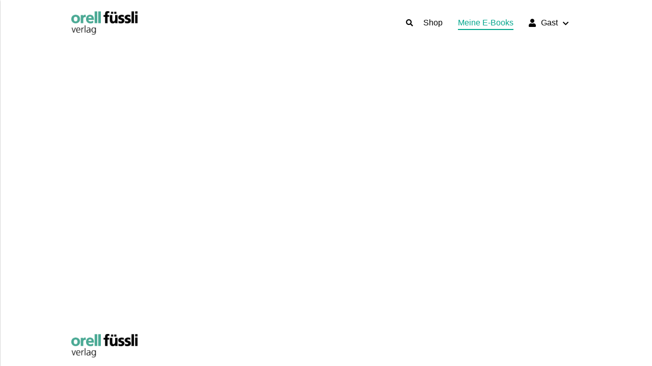

--- FILE ---
content_type: text/html; charset=utf-8
request_url: https://reader.ofv.ch/my-books
body_size: 34452
content:
<!DOCTYPE html><html lang="de"><head><meta charSet="utf-8"/><title> Orell Füssli Verlag</title><meta name="viewport" content="width=device-width, initial-scale=1.0"/><meta http-equiv="X-UA-Compatible" content="ie=edge"/><link rel="shortcut icon" href="https://admin.molib.com/api/611/appIcon?type=favicon"/><link rel="apple-touch-icon" href="https://admin.molib.com/api/611/appIcon?type=192"/><link rel="manifest" href="/api/manifest/611?name=Orell Füssli Verlag&amp;startUrl=https://reader.ofv.ch/"/><meta name="next-head-count" content="7"/><meta charSet="UTF-8"/><link rel="preload" href="/_next/static/css/8e139a51d39bbddf.css" as="style"/><link rel="stylesheet" href="/_next/static/css/8e139a51d39bbddf.css" data-n-g=""/><noscript data-n-css=""></noscript><script defer="" nomodule="" src="/_next/static/chunks/polyfills-c67a75d1b6f99dc8.js"></script><script src="/_next/static/chunks/webpack-bd91638ffeedfae6.js" defer=""></script><script src="/_next/static/chunks/framework-5f4595e5518b5600.js" defer=""></script><script src="/_next/static/chunks/main-9f592e6102225eeb.js" defer=""></script><script src="/_next/static/chunks/pages/_app-90beb20fc053ca3c.js" defer=""></script><script src="/_next/static/chunks/437-e6fde6a47e2fdc8e.js" defer=""></script><script src="/_next/static/chunks/pages/%5B%5B...paths%5D%5D-4d2a0e7e84b5c301.js" defer=""></script><script src="/_next/static/UCj5gQOfc_y6LjexuMO2g/_buildManifest.js" defer=""></script><script src="/_next/static/UCj5gQOfc_y6LjexuMO2g/_ssgManifest.js" defer=""></script><style id="__jsx-747cb8fd90983110">.swiper-slide.link{cursor:pointer}</style></head><body style="--filterbar-dropdown-text:#000;--filterbar-text:#000;--filterbar-dropdown-indicator-hover:#000;--search-placeholder:#000;--header-text:#000;--header-dropdown-text:#000;--filterbar-title:#000;--webviewer-light-gray-12:#000000;--webviewer-gray-0:#000000;--ribbon-arrivals-text:#000000;--ribbon-featured-text:#000000;--ribbon-recommendations-text:#000000;--loading-indicator:#00a58c;--primary:#00a58c;--progressbar:#00a58c;--login-border-active:#00a58c;--login-input-text:#00a58c;--modal-border-active:#00a58c;--modal-input-text:#00a58c;--search-input:#00a58c;--search-close-button:#00a58c;--book-loading-indicator:#00a58c;--toast-success:#00a58c;--header-text-hover:#00a58c;--hamburger-icon:#00a58c;--header-text-active:#00a58c;--webviewer-light-gray-11:#101214;--webviewer-gray-1:#16181C;--webviewer-blue-1:#192530;--webviewer-blue-5:#1A4971;--webviewer-light-blue-6:#1A4971;--webviewer-blue-2:#1B2B3A;--webviewer-light-gray-10:#21242A;--webviewer-gray-2:#21242A;--webviewer-blue-6:#3183C8;--webviewer-light-blue-5:#3183C8;--loading-spinner-background-opaque:#333333;--webviewer-blue-3:#334250;--webviewer-blue-4:#334758;--webviewer-light-gray-9:#343A40;--webviewer-gray-3:#343A40;--toast-info:#3498db;--webviewer-light-gray-8:#485056;--webviewer-gray-4:#485056;--login-input-placeholder:#666666;--login-icon:#666666;--webviewer-gray-5:#868E96;--webviewer-light-gray-7:#868E96;--webviewer-gray-6:#ADB5BD;--webviewer-light-gray-6:#ADB5BD;--webviewer-light-blue-4:#C7D2DD;--webviewer-light-gray-5:#CFD4DA;--webviewer-gray-7:#CFD4DA;--webviewer-light-blue-3:#CFD8E0;--header-dropdown-background:#D0E8E5;--filterbar-background:#D0E8E5;--filterbar-dropdown-background:#D0E8E5;--search-background:#D0E8E5;--webviewer-light-blue-2:#DDE6EE;--webviewer-gray-8:#DEE2E6;--webviewer-light-gray-4:#DEE2E6;--webviewer-light-gray-3:#E7EBEE;--webviewer-gray-9:#E7EBEE;--webviewer-light-blue-1:#E7EDF3;--webviewer-gray-10:#F1F3F5;--webviewer-light-gray-2:#F1F3F5;--ribbon-recommendations:#F85E44;--webviewer-gray-11:#F8F9FA;--webviewer-light-gray-1:#F8F9FA;--webviewer-light-gray-0:#FFFFFF;--webviewer-gray-12:#FFFFFF;--toast-error:#e74c3c;--ribbon-topseller:#ead3bb;--toast-warning:#f1c40f;--secondary:#f3a58b;--ribbon-arrivals:#f4f4d4;--ribbon-featured:#f8bf44;--header-background:#fff;--primary-text:#ffffff;--primary-text-hover:#ffffff;--page-content-background:#ffffff;--filterbar-border:hsla(0,0%,0%,0.5);--filterbar-border-hover:hsla(0,0%,0%,0.8);--filterbar-dropdown-indicator:hsla(0,0%,0%,0.8);--ribbon-topseller-text:hsla(0,0%,0%,1);--login-border-inactive:hsla(0,0%,40%,0.74);--modal-input-placeholder:hsla(0,0%,40%,0.74);--modal-border-inactive:hsla(0,0%,40%,0.74);--book-cover-border:hsla(0,0%,97%,0.21);--teaser-text:hsla(209,100%,5%,1);--modal-icon:rgba(0, 0, 0, 0.2);--desktop-scrollbar:rgba(0, 0, 0, 0.2);--webviewer-modal-negative-space:rgba(0, 0, 0, 0.3);--loading-spinner-border:rgba(0, 0, 0, 0.3);--webviewer-spinner-negative-space:rgba(0, 0, 0, 0.3);--webviewer-light-spinner-negative-space:rgba(0, 0, 0, 0.3);--webviewer-light-modal-negative-space:rgba(0, 0, 0, 0.3);--loading-spinner-background:rgba(0, 0, 0, 0.8);--webviewer-white-color-palette-border:transparent;--webviewer-note-box-shadow:transparent;--webviewer-tools-button-hover:var(--blue-1);--webviewer-tools-button-active:var(--blue-2);--webviewer-outline-hover:var(--blue-3);--webviewer-view-header-button-hover:var(--blue-3);--webviewer-tools-overlay-button-hover:var(--blue-3);--webviewer-popup-button-hover:var(--blue-3);--webviewer-popup-button-active:var(--blue-4);--webviewer-view-header-button-active:var(--blue-4);--webviewer-tools-overlay-button-active:var(--blue-4);--webviewer-primary-button-hover:var(--blue-5);--webviewer-secondary-button-hover:var(--blue-5);--webviewer-primary-button:var(--blue-6);--webviewer-outline-color:var(--blue-6);--webviewer-ribbon-active-color:var(--blue-6);--webviewer-slider-filled:var(--blue-6);--webviewer-secondary-button-text:var(--blue-6);--webviewer-focus-border:var(--blue-6);--webviewer-tools-header-background:var(--gray-1);--webviewer-faded-component-background:var(--gray-1);--webviewer-view-header-icon-active-fill:var(--gray-10);--webviewer-primary-button-text:var(--gray-11);--webviewer-text-color:var(--gray-11);--webviewer-badge-text-color:var(--gray-12);--webviewer-ribbons-background:var(--gray-2);--webviewer-document-background-color:var(--gray-2);--webviewer-tools-overlay-background:var(--gray-2);--webviewer-component-background:var(--gray-2);--webviewer-mobile-presets-background:var(--gray-3);--webviewer-preset-background:var(--gray-3);--webviewer-view-header-background:var(--gray-3);--webviewer-panel-background:var(--gray-3);--webviewer-signature-draw-background:var(--gray-3);--webviewer-mobile-tool-style-popup:var(--gray-3);--webviewer-disabled-icon:var(--gray-4);--webviewer-slider-background:var(--gray-4);--webviewer-toggle-zoom-overlay-background:var(--gray-4);--webviewer-badge-fill:var(--gray-4);--webviewer-divider:var(--gray-4);--webviewer-border:var(--gray-4);--webviewer-disabled-text:var(--gray-4);--webviewer-box-shadow:var(--gray-5);--webviewer-document-box-shadow:var(--gray-5);--webviewer-scrollbar-color:var(--gray-5);--webviewer-scroll-chevron-color:var(--gray-5);--webviewer-placeholder-text:var(--gray-5);--webviewer-icon-color:var(--gray-6);--webviewer-faded-text:var(--gray-6);--webviewer-no-presets-text:var(--gray-6);--webviewer-color-palette-border:var(--gray-7);--webviewer-list-separator-color:var(--gray-7);--webviewer-mobile-divider:var(--gray-7);--webviewer-selected-icon-color:var(--gray-8);--webviewer-side-panel-border:var(--panel-background);--webviewer-light-view-header-button-hover:var(--webviewer-light-blue-1);--webviewer-light-outline-hover:var(--webviewer-light-blue-1);--webviewer-light-tools-overlay-button-hover:var(--webviewer-light-blue-1);--webviewer-light-popup-button-hover:var(--webviewer-light-blue-1);--webviewer-light-view-header-button-active:var(--webviewer-light-blue-2);--webviewer-light-popup-button-active:var(--webviewer-light-blue-2);--webviewer-light-tools-overlay-button-active:var(--webviewer-light-blue-2);--webviewer-light-tools-button-hover:var(--webviewer-light-blue-3);--webviewer-light-tools-button-active:var(--webviewer-light-blue-4);--webviewer-light-ribbon-active-color:var(--webviewer-light-blue-5);--webviewer-light-primary-button:var(--webviewer-light-blue-5);--webviewer-light-focus-border:var(--webviewer-light-blue-5);--webviewer-light-secondary-button-text:var(--webviewer-light-blue-5);--webviewer-light-slider-filled:var(--webviewer-light-blue-5);--webviewer-light-outline-color:var(--webviewer-light-blue-5);--webviewer-light-primary-button-hover:var(--webviewer-light-blue-6);--webviewer-light-view-header-icon-active-fill:var(--webviewer-light-blue-6);--webviewer-light-secondary-button-hover:var(--webviewer-light-blue-6);--webviewer-light-white-color-palette-border:var(--webviewer-light-border);--webviewer-light-note-box-shadow:var(--webviewer-light-box-shadow);--webviewer-light-side-panel-border:var(--webviewer-light-divider);--webviewer-light-tools-overlay-background:var(--webviewer-light-gray-0);--webviewer-light-component-background:var(--webviewer-light-gray-0);--webviewer-light-badge-text-color:var(--webviewer-light-gray-0);--webviewer-light-panel-background:var(--webviewer-light-gray-1);--webviewer-light-view-header-background:var(--webviewer-light-gray-1);--webviewer-light-preset-background:var(--webviewer-light-gray-1);--webviewer-light-mobile-presets-background:var(--webviewer-light-gray-1);--webviewer-light-primary-button-text:var(--webviewer-light-gray-1);--webviewer-light-toggle-zoom-overlay-background:var(--webviewer-light-gray-2);--webviewer-light-document-background-color:var(--webviewer-light-gray-2);--webviewer-light-faded-component-background:var(--webviewer-light-gray-2);--webviewer-light-signature-draw-background:var(--webviewer-light-gray-2);--webviewer-light-tools-header-background:var(--webviewer-light-gray-3);--webviewer-light-mobile-tool-style-popup:var(--webviewer-light-gray-3);--webviewer-light-ribbons-background:var(--webviewer-light-gray-3);--webviewer-light-slider-background:var(--webviewer-light-gray-4);--webviewer-light-divider:var(--webviewer-light-gray-5);--webviewer-light-disabled-icon:var(--webviewer-light-gray-5);--webviewer-light-disabled-text:var(--webviewer-light-gray-5);--webviewer-light-border:var(--webviewer-light-gray-5);--webviewer-light-scroll-chevron-color:var(--webviewer-light-gray-6);--webviewer-light-box-shadow:var(--webviewer-light-gray-6);--webviewer-light-scrollbar-color:var(--webviewer-light-gray-6);--webviewer-light-placeholder-text:var(--webviewer-light-gray-6);--webviewer-light-no-presets-text:var(--webviewer-light-gray-6);--webviewer-light-list-separator-color:var(--webviewer-light-gray-7);--webviewer-light-faded-text:var(--webviewer-light-gray-7);--webviewer-light-icon-color:var(--webviewer-light-gray-7);--webviewer-light-mobile-divider:var(--webviewer-light-gray-7);--webviewer-light-document-box-shadow:var(--webviewer-light-gray-7);--webviewer-light-badge-fill:var(--webviewer-light-gray-8);--webviewer-light-text-color:var(--webviewer-light-gray-8);--webviewer-light-color-palette-border:var(--webviewer-light-gray-8);--webviewer-light-selected-icon-color:var(--webviewer-light-gray-8)"><div id="__next" data-reactroot=""><div class="app"><nav class="navigation"><div class="container"><div class="left"><a class="" href="/"><span><img src="https://admin.molib.com/data/webreader/footer/611.png?v=1633693626" alt="logo" class="logo"/></span></a></div><div class="right"><div class="desktop-nav"><form class="search-form"><div class="wrapper "><input type="text" placeholder="Suche" class="" value=""/><button type="button" class=""><i class="fas fa-search"></i></button></div></form><a class="" href="/"><span>Shop</span></a><a class="active" href="/my-books"><span>Meine E-Books</span></a><div class="dropdown header-dropdown "><div class="dropdown-container clickeable"><div class="dropdown-content"><div class="dropdown-label"><div class="profile-label"><i class="fas fa-user"></i> <!-- -->Gast</div></div><div class="dropdown-indicator"></div></div><div class="dropdown-menu"><div class="dropdown-menu-container"></div></div></div></div></div><div class="mobile-nav"><button><i class="fas fa-bars"></i></button></div></div></div><nav class="mobile-navigation"><div class="logo-container"><a class="" href="/"><span><img src="https://admin.molib.com/data/webreader/footer/611.png?v=1633693626" alt="logo" class="logo"/></span></a></div><form class="search-form"><div class="wrapper "><input type="text" placeholder="Suche" class="" value=""/><button type="button" class=""><i class="fas fa-search"></i></button></div></form><a class="" href="/"><span>Shop</span></a><a class="active" href="/my-books"><span>Meine E-Books</span></a><div class="dropdown header-dropdown "><div class="dropdown-container clickeable"><div class="dropdown-content"><div class="dropdown-label"><div class="profile-label"><i class="fas fa-user"></i> <!-- -->Gast</div></div><div class="dropdown-indicator"></div></div><div class="dropdown-menu"><div class="dropdown-menu-container"></div></div></div></div></nav><div class="mobile-navigation-outside"></div></nav><div class="jsx-747cb8fd90983110 banners"><div class="swiper-container"><div class="swiper-wrapper"><div class="swiper-slide title"><img src="https://admin.molib.com/api/611/getBannerImg/de_67e1540f90893004929819.png?v=1743666517"/></div><div class="swiper-slide link"><img src="https://admin.molib.com/api/611/getBannerImg/de_6229c67a63a50898815819.png?v=1674059529"/></div><div class="swiper-slide issue"><img src="https://admin.molib.com/api/611/getBannerImg/de_622a0659ace08331842382.png?v=1674059529"/></div></div><div class="swiper-pagination"></div></div></div><div class="page-content"><div><div class="container" id="books-container"></div></div></div><footer class="footer"><div class="container"><img src="https://admin.molib.com/data/webreader/footer/611.png?v=1633693626"/></div></footer></div><div class="Toastify"></div></div><script id="__NEXT_DATA__" type="application/json">{"props":{"pageProps":{"publisherSlug":"","routeOptions":{"showBanner":true},"routeName":"MyBooks","routeTitle":"app_labels.nav_mydoc","initialReduxState":{"publisher":{"id":611,"slug":"","translations":{"languages":[{"id":1,"code":"de","language_id":1,"is_main":true}],"default_language":"de","current_language":"de","reader_labels":{"action":{"add":"Hinzufügen","apply":"Anwenden","applyAll":"Alles anwenden","calibrate":"Kalibrieren","cancel":"Abbrechen","clear":"Löschen","clearAll":"Alles löschen","close":"Schliessen","comment":"Kommentar","confirm":"Bestätigen","copy":"Kopieren","create":"Erzeugen","delete":"Löschen","deselectAll":"Alles abwählen","download":"Download","draw":"Zeichnen","edit":"Bearbeiten","enterFullscreen":"Vollbildansicht","exit":"Ausgang","exitFormEditing":"Beenden Sie den Formularbearbeitungsmodus","exitFullscreen":"Vollbildansicht beenden","extract":"Extrahieren","fileAttachmentDownload":"Laden Sie die angehängte Datei herunter","fit":"Anpassen","fitToPage":"An Seite anpassen","fitToWidth":"An Breite anpassen","group":"Gruppe","link":"Verknüpfung","more":"Mehr","multiReplyAnnotations":"Auf ausgewählte Anmerkungen antworten ({{count}})","name":"Name","next":"Nächster","nextResult":"Nächstes Ergebnis","ok":"OK","openFile":"Datei öffnen","pageNext":"Nächste Seite","pagePrev":"Vorherige Seite","pageSet":"Seite einstellen","post":"Post","prev":"Bisherige","prevResult":"Vorheriges Ergebnis","print":"Drucken","redo":"Wiederholen","rename":"Umbenennen","reply":"Antwort","rotate":"Drehen","rotateClockwise":"Im Uhrzeigersinn","rotateCounterClockwise":"Gegen den Uhrzeigersinn","save":"Speichern","selectAll":"Alles auswählen","showMore":"...mehr","showMoreResults":"Mehr Ergebnisse anzeigen","sign":"Unterschrift","startFormEditing":"Starten Sie die Formularbearbeitung","style":"Stil","submit":"OK","type":"Art","undo":"Rückgängig machen","ungroup":"Gruppierung aufheben","upload":"Hochladen","zoom":"Zoom","zoomControls":"Zoomsteuerung","zoomIn":"Heranzoomen","zoomOut":"Rauszoomen","zoomSet":"Stellen Sie den Zoom ein"},"annotation":{"arc":"Bogen","areaMeasurement":"Flächenmessung","arrow":"Pfeil","callout":"Callout","caret":"Caret","countMeasurement":"Zählmessung","crop":"Seite zuschneiden","custom":"Angepasst","dateFreeText":"Kalender","distanceMeasurement":"Abstandsmessung","ellipse":"Runde Form","eraser":"Radiergummi","fileattachment":"Dateianhang","freehand":"Freihandzeichnen","freeHandHighlight":"Freihand-Highlight","freetext":"Freitext","highlight":"Hervorheben","image":"Bild","line":"Linie","markReplaceText":"Texte ersetzen","note":"Hinweis","perimeterMeasurement":"Umfangsmessung","polygon":"Polygon","polygonCloud":"Wolke","polyline":"Linienzug","rectangle":"Rechteck","redact":"Schwärzen","rubberStamp":"Stempel","signature":"Unterschrift","snipping":"Schnappschuss-Werkzeug","squiggly":"Gewellte Linie","stamp":"Stempel","stickyNote":"Kommentar","strikeout":"Durchstreichen","underline":"Unterstreichen"},"component":{"bookmarkPage":"Seite","bookmarkPanel":"Lesezeichen","bookmarksPanel":"Lesezeichen","bookmarkTitle":"Titel des Lesezeichens","calibration":"Kalibrierung","createStampButton":"Neuen Stempel erstellen","filter":"Filter","layersPanel":"Schichten","leftPanel":"Linke Leiste","menuOverlay":"Menü","multiSelectButton":"Mehrfachauswahl","newBookmark":"Neues Lesezeichen","notesPanel":"Annotationen","outlinesPanel":"Inhaltsverzeichnis","redaction":"Schwärzen","searchOverlay":"Suche","searchPanel":"Suche","thumbnailsPanel":"Miniaturansicht","toolsButton":"Werkzeuge","toolsHeader":"Werkzeuge","viewControls":"Ansichtssteuerung","viewControlsOverlay":"Anzeigeoptionen","noteGroupSection":{"close":"Alle Anmerkungen schließen","open":"Alle Anmerkungen anzeigen"}},"datePicker":{"nextMonth":"Nächster Monat","previousMonth":"Vorheriger Monat","months":{"0":"Januar","1":"Februar","2":"März","3":"April","4":"Mai","5":"Juni","6":"Juli","7":"August","8":"September","9":"Oktober","10":"November","11":"Dezember"},"weekdays":["Sonntag","Montag","Dienstag","Mittwoch","Donnerstag","Freitag","Samstag"],"weekdaysShort":["So.","Mo.","Di.","Mi.","Do.","Fr.","Sa."]},"formField":{"formFieldPopup":{"options":"Optionen"}},"link":{"enterpage":"Wählen Sie die Seitennummer aus, zu der Sie einen Link erstellen möchten","enterurl":"Geben Sie die URL ein, zu der Sie einen Link erstellen möchten","page":"Seite","url":"URL"},"message":{"annotationReplyCount":"{{count}} Antwort","annotationReplyCount_plural":"{{count}} Antworten","badDocument":"Fehler beim Laden des Dokuments. Das Dokument ist entweder defekt oder ungültig.","customPrintPlaceholder":"z.B. 3, 4-10","encryptedAttemptsExceeded":"Fehler beim Laden des verschlüsselten Dokuments. Zu viele Versuche.","encryptedUserCancelled":"Fehler beim Laden des verschlüsselten Dokuments. Passworteingabe wurde abgebrochen.","enterMeasurement":"Geben Sie das Maß zwischen den beiden Punkten ein","enterPassword":"Dieses Dokument ist durch ein Passwort geschützt. Bitte geben Sie ein Passwort ein","enterReplacementText":"Geben Sie den Text ein, den Sie ersetzen möchten","imageSignatureAcceptedFileTypes":"Es werden nur {{allowedFileTypes}} akzeptiert","incorrectPassword":"Falsches Passwort, verbleibende Versuche: {{ remainingAttempts }}","insertTextHere":"Hier Text eingeben","linkURLorPage":"Link URL oder eine Seite","noAnnotations":"Dieses Dokument hat keine Annotationen.","noAnnotationsFilter":"Beginnen Sie hier mit der Erstellung von Anmerkungen und Filtern.","noBookmarks":"Keine Lesezeichen verfügbar","noOutlines":"Kein Inhaltsverzeichnis verfügbar.","noResults":"Keine Ergebnisse gefunden.","notSupported":"Dieser Dateityp ist nicht unterstützt.","numResultsFound":"gefundene Ergebnisse","passwordRequired":"Passwort erforderlich","preparingToPrint":"Druckvorbereitung...","printTotalPageCount":"{{count}} Seite","printTotalPageCount_plural":"{{count}} Seiten","processing":"Bearbeite...","searchCommentsPlaceholder":"Kommentare suchen","searchDocumentPlaceholder":"Dokument suchen","searching":"Suche...","signHere":"Hier unterschreiben","sort":"Sortieren","sortBy":"Sortiere nach","toolsOverlayNoPresets":"Keine Voreinstellungen","unpostedComment":"Unveröffentlichter Kommentar","untitled":"Ohne Titel","viewBookmark":"Lesezeichen auf Seite anzeigen"},"option":{"annotationColor":{"FillColor":"Füllfarbe","StrokeColor":"Randfarbe","TextColor":"Textfarbe"},"bookmarkOutlineControls":{"done":"Fertig"},"colorPalette":{"colorLabel":"Farbe"},"customStampModal":{"Date":"Datum","stampColor":"Stempelfarbe","stampText":"Stempeltext","Time":"Zeit","timestampText":"Zeige Uhrzeit","Username":"Nutzername"},"displayMode":{"layout":"Layout","pageTransition":"Seitenübergang"},"documentControls":{"placeholder":"Geben Sie die gewünschten Seiten ein, z. B. 2, 5-9"},"filterAnnotModal":{"color":"Farbe","commentBy":"Kommentar von","filterDocument":"Dokument und Kommentarpanel filtern","filters":"Filter","filterSettings":"Filtereinstellungen","includeReplies":"Antworten einschließen","status":"Status","type":"Typ","types":"Typen","user":"Benutzer"},"freeTextOption":{"autoSizeFont":"Schriftgröße dynamisch skalieren"},"layout":{"cover":"Deckblatt einzeln","double":"Zweiseitig","single":"Einseitig"},"lineStyleOptions":{"title":"Stil"},"measurementOption":{"scale":"Maßstab"},"measurementOverlay":{"angle":"Winkel","area":"Fläche","areaMeasurement":"Flächenmessung","count":"Anzahl","countMeasurement":"Zählmessung","distance":"Abstand","distanceMeasurement":"Abstandsmessung","perimeter":"Umfang","perimeterMeasurement":"Umfangsmessung","radius":"Radius","scale":"Maßstab"},"notesOrder":{"author":"Autor","color":"Farbe","createdDate":"Erstellungsdatum","modifiedDate":"Änderungsdatum","position":"Position","status":"Status","time":"Zeit","type":"Art"},"notesPanel":{"separator":{"today":"Heute","yesterday":"Gestern"}},"pageTransition":{"continuous":"Vertikal scrollen","default":"Seite für Seite","reader":"Leser"},"print":{"addWatermarkSettings":"Wasserzeicheneinstellungen hinzufügen","all":"Alle","current":"Aktuelle Seite","includeAnnotations":"Fügen Sie Anmerkungen hinzu","includeComments":"Kommentare einfügen","pageQuality":"Druckqualität","pages":"Seiten","printGrayscale":"Graustufen drucken","printSettings":"Druckeinstellungen","qualityHigh":"Hoch","qualityNormal":"Normal","specifyPages":"Seiten angeben","view":"Momentane Sicht"},"printInfo":{"author":"Autor","date":"Datum","subject":"Typ/Zeit"},"redaction":{"markForRedaction":"Zum Schwärzen markieren"},"richText":{"alignBottom":"Unten ausrichten","alignCenter":"Text mittig ausrichten","alignLeft":"Text linksbündig ausrichten","alignMiddle":"Mittig ausrichten","alignRight":"Text rechtsbündig ausrichten","alignTop":"Oben ausrichten","bold":"Fett","italic":"Kursiv","justifyCenter":"Textausrichtung zentrieren","strikeout":"Durchstreichen","underline":"Unterstrichen"},"searchPanel":{"caseSensitive":"Groß-/Kleinschreibung beachten","wholeWordOnly":"Ganzes Wort","wildcard":"Platzhalter"},"settings":{"action":"Aktion","bookmarkOpenPanel":"Eine Seite schnell mit Lesezeichen versehen und das Lesezeichen-Panel öffnen","close":"Schließen Tooltip","command":"Befehl","copyText":"Markierten Text oder Anmerkungen kopieren","darkMode":"Dunkelmodus","description":"Beschreibung","editKeyboardShorcut":"Tastenkombination bearbeiten","editShortcut":"Tastenkombination bearbeiten","general":"Allgemein","goToNextPage":"Gehe zur nächsten Seite","goToNextPageArrowDown":"Gehe zur nächsten Seite im Einzelansichtsmodus (Pfeil nach unten)","goToPreviousPage":"Gehe zur vorherigen Seite","goToPreviousPageArrowUp":"Gehe zur vorherigen Seite im Einzelansichtsmodus (Pfeil nach oben)","keyboardShortcut":"Tastenkombination","lightMode":"Hellmodus","openSearch":"Wasserzeichen hinzufügen","pasteText":"Text oder Anmerkungen einfügen","print":"Drucken","redoChange":"Eine Anmerkungsänderung wiederholen","selectAnnotationEdit":"Wähle das Werkzeug AnnotationEdit","selectPan":"Wähle das Werkzeug Pan","setShortcut":"Tastenkombination festlegen","settings":"Einstellungen","shortcutAlreadyExists":"Die oben genannte Tastenkombination existiert bereits.","theme":"Thema","undoChange":"Eine Anmerkungsänderung rückgängig machen","zoomIn":"Vergrößern","zoomOut":"Verkleinern"},"shared":{"enableSnapping":"Aktivieren Sie das Einrasten für Messwerkzeuge","page":"Seite","precision":"Genauigkeit"},"signatureModal":{"dragAndDrop":"Ziehen Sie Ihr Bild per Drag \u0026 Drop hierher","or":"Oder","pickImage":"Wählen Sie das Signaturbild","saveSignature":"Unterschrift speichern"},"signatureOverlay":{"addSignature":"Eine Unterschrift hinzufügen"},"slider":{"opacity":"Deckkraft","text":"Schriftgrad","thickness":"Dicke"},"stampOverlay":{"addStamp":"Neuen Stempel hinzufügen"},"state":{"accepted":"Angenommen","cancelled":"Abgebrochen","completed":"Abgeschlossen","marked":"Anmerkungen","none":"Keiner","rejected":"Abgelehnt","set":"Status setzen:","setBy":"eingestellt von","unmarked":"Unmarkiert"},"status":{"status":"Status"},"styleOption":{"cloudy":"Wolkig","solid":"Regulär","style":"Stil"},"stylePopup":{"colors":"Farben","textStyle":"Textstil"},"thumbnailPanel":{"delete":"Löschen","rotateClockwise":"Im Uhrzeigersinn","rotateCounterClockwise":"Gegen den Uhrzeigersinn"},"toolbarGroup":{"toolbarGroup-Annotate":"Kommentieren","toolbarGroup-Edit":"Bearbeiten","toolbarGroup-Insert":"Einfügen","toolbarGroup-Measure":"Messen","toolbarGroup-Shapes":"Zeichnen","toolbarGroup-View":"Lesen"},"watermark":{"addNew":"Wasserzeichen hinzufügen","addWatermark":"Wasserzeichen hinzufügen","font":"Schriftart","location":"Wählen Sie einen Ort zum Bearbeiten von Wasserzeichen","resetAllSettings":"Alle Einstellungen zurücksetzen","size":"Größe","style":"Stil","text":"Text","title":"Wasserzeichen","locations":{"bottomCenter":"Unten in der Mitte","bottomLeft":"Unten links","bottomRight":"Unten rechts","center":"Mittig","topCenter":"Oben in der Mitte","topLeft":"Oben links","topRight":"Oben rechts"}}},"rubberStamp":{"Approved":"Genehmigt","AsIs":"Wie es ist","Completed":"Abgeschlossen","Confidential":"Geheim","Departmental":"Abteilung","Draft":"Entwurf","Experimental":"Experimentell","Expired":"Abgelaufen","Final":"Finale","ForComment":"Für Kommentar","ForPublicRelease":"Zur Veröffentlichung","InformationOnly":"Nur Informationen","NotApproved":"Nicht bestätigt","NotForPublicRelease":"Nicht zur Veröffentlichung","PreliminaryResults":"Vorläufige Ergebnisse","SBRejected":"Abgelehnt","SHAccepted":"Akzeptiert","SHInitialHere":"Hier anfangen","SHSignHere":"Hier unterschreiben","SHWitness":"Zeuge","Sold":"Verkauft","TopSecret":"Streng geheim","Void":"Leere"},"shortcut":{"arrow":"(A)","callout":"(C)","copy":"(Strg C)","delete":"(Del)","ellipse":"(O)","eraser":"(E)","freehand":"(F)","freetext":"(T)","highlight":"(H)","line":"(L)","pan":"(P)","rectangle":"(R)","redo":"(Strg-Umschalttaste Z)","rotateClockwise":"(Strg Shift +)","rotateCounterClockwise":"(Strg Shift -)","select":"(Esc)","signature":"(S)","squiggly":"(G)","stamp":"(I)","stickyNote":"(N)","strikeout":"(K)","underline":"(U)","undo":"(Strg Z)","zoomIn":"(Strg +)","zoomOut":"(Strg -)","richText":{"bold":"(Strg B)","italic":"(Strg I)","strikeout":"(Strg K)","underline":"(Strg L)"}},"tool":{"Custom":"Benutzerdefiniert","Link":"Link URL oder Seite","Marquee":"Auswahl Zoom","pan":"Hand","select":"Auswählen","Standard":"Standard"},"warning":{"connectToURL":{"message":"Dieses Dokument versucht, eine Verbindung herzustellen zu:\n\n{{- uri}}\n\nWenn Sie diesem Dokument vertrauen, klicken Sie auf Bestätigen, um es zu öffnen.","title":"Sicherheitswarnung"},"deleteBookmark":{"message":"Möchten Sie diese Lesezeichen wirklich löschen? Sie können diese Aktion nicht rückgängig machen.","title":"Lesezeichen löschen?"},"deletePage":{"deleteLastPageMessage":"Dies würde dazu führen, dass keine Seiten verbleiben. Bitte hinterlassen Sie mindestens eine Seite","deleteMessage":"Möchten Sie die ausgewählten Seiten wirklich löschen? Dies kann nicht rückgängig gemacht werden","deleteTitle":"Seite löschen"},"multiDeleteAnnotation":{"message":"Durch das Löschen werden alle Kommentare, Antworten und Gruppierungen entfernt und können nicht rückgängig gemacht werden.\n\n Möchten Sie diese Anmerkungen wirklich löschen?","title":"Anmerkungen löschen?"},"redaction":{"applyMessage":"Durch diese Aktion werden alle zur Bearbeitung ausgewählten Elemente dauerhaft entfernt. Es kann nicht rückgängig gemacht werden.","applyTile":"Schwärzung anwenden"},"selectPage":{"selectMessage":"Bitte wählen Sie Seiten aus und versuchen Sie es erneut.","selectTitle":"Keine Seiten ausgewählt"}}},"app_labels":{"%@ Document - %@":"%1$@ Dokument - %2$@","%d of %d":"%1$d von %2$d","%i/%i":"%1$i/%2$i","12Test":"12Test","3D":"3D","A bookmark on page %d (with the title \\\"%@\\\") already exists.":"Es existiert bereits ein Lesezeichen auf Seite %d (\\\"%@\\\").","APPROVED":"GENEHMIGT","AS IS":"WIE ES IST","Add %@ on Page %d":"%1$@ auf Seite %2$d hinzufügen","Add Author":"Author angeben","Add Blank Pages":"Leere Seiten hinzufügen","Add Image":"Bild hinzufügen","Add Image as Page":"Bild als Seite hinzufügen","Add Page":"Seite hinzufügen","Add Pages":"Seite hinzufügen","Add Tool":"Werkzeug hinzufügen","Add tools to this group":"Werkzeuge zu dieser Gruppe hinzufügen","Add vertex":"Vertex hinzufügen","Add your name as an author to annotations you create. You can change this using the iOS Settings app.":"Fügen Sie Ihren Namen als Authro zu Markierungen hinzu, die Sie erstellen. Die Einstellung lässt sich über die iOS Einstellungen-App verändern.","All":"Alle","All the pages in the document cannot be deleted.":"Es können nicht alle Seiten in einem Dokument gelöscht werden.","Annotate":"Kommentieren","Annotated":"Markiert","Annotation":"Markierung","Annotation Mode":"Anmerkungsmodus","Annotation Modes":"Anmerkungsmodi","Annotations":"Markierungen","Are you sure you want to delete all annotations?":"Möchten Sie wirklich alle Anmerkungen löschen?","Area":"Bereich","Arrow":"Pfeil","Attach…":"Einfügen…","Automatic":"Automatisch","Available on iOS XX.XX.XX and up.":"Verfügbar ab iOS XX.XX.XX und höher.","Blend mode":"Blend mode","Bookmarked":"Lesezeichen","Bookmarks":"Lesezeichen","Border Color":"Rahmenfarbe","COMPLETED":"ABGESCHLOSSEN","CONFIDENTIAL":"GEHEIM","Calibrate":"Kalibrieren","Calibrate Measurements":"Messungen kalibrieren","Cancel":"Abbrechen","Cannot Delete All Pages":"Es können nicht alle Seiten entfernt werden","Caret":"Raute","Choose a signature":"Signatur wählen","Clear signature":"Signatur zurücksetzen","Close":"Schliessen","Cloud":"Wolke","Cloudy":"Wolke","Color":"Farbe","Color Burn":"Color Burn","Color Dodge":"Color Dodge","Colour":"Farbe","Combo tool":"Zeichnen/Hervorheben-Kombi","Comments":"Kommentare","Compare":"Vergleichen","Compatible":"Kompatibel","Complete Annotation":"Speichern","Conflict":"Konflikt","Continuous":"Fortlaufend","Copy":"Kopieren","Copy Text":"Text kopieren","Could Not Add Bookmark":"Fehler","Cover Facing":"Deckblatt einzeln","Create Custom Stamp":"Neuen Stempel erstellen","Create a new signature":"Neue Signatur erstellen","Creation Date":"Erstelldatum","Custom":"Eigene Stempel","DEPARTMENTAL":"ABTEILUNG","DRAFT":"ENTWURF","Darken":"Darken","Date":"Datum","Date Created":"Erstellungsdatum","Date Modified":"Änderungsdatum","Define":"Definition","Delete":"Löschen","Delete All Annotations":"Alle Anmerkungen löschen","Delete Annotation":"Markierung löschen","Delete Page(s)?":"Seite(n) löschen?","Deselect All":"Alles deselektieren","Difference":"Difference","Digital Signature":"Digitale Signatur","Digital Signature Information":"Digitale Signatur Information","Digitally Sign":"Digital signieren","Do Not Reflow Text Over Images":"Lasse Text nicht über Bilder umfliessen","Do you want to delete the selected page(s)?":"Möchten Sie die ausgewählte(n) Seite(n)  entfernen?","Document is Encrypted":"Das Dokument ist verschlüsselt","Done":"Fertig","Draw":"Zeichnen","EXPERIMENTAL":"EXPERIMENTELL","EXPIRED":"ABGELAUFEN","Edit":"Bearbeiten","Edit %@":"%@ bearbeiten","Edit Link":"Link bearbeiten","Edit Text":"Text bearbeiten","Ellipse":"Ellipse","Enable highlight/underline/strikeout/squiggly annotation":"Erlaube markieren sowie unter-, durch und wellig unterstreichen","Enter a page number":"Geben Sie eine Seitenzahl ein","Enter a page number (%d to %d)":"Seitenzahl eingeben (%1$d bis %2$d)","Enter stamp text":"Stempeltext eingeben","Enter the length of the measurement":"Länge der Messung angeben","Eraser":"Radierer","Error":"Fehler","Exclusion":"Ausschliessen","FINAL":"FINALE","FOR COMMENT":"FÜR KOMMENTAR","FOR PUBLIC RELEASE":"ZUR VERÖFFENTLICHUNG","Facing":"Deckblatt Doppelseite","Favorites":"Favoriten","File Attachment":"Datei-Anhang","File Comparison":"Datei-Vergleich","File display color":"Datei-Anzeigefarbe","Fill Color":"Füllfarbe","Fine Scrubbing":"Feines Schrubben","First Page":"Erste Seite","Flatten":"Einbetten","Font":"Schrift","Free Highlight":"Freies Markieren","Freehand Highlight":"Freihandmarkierung","Go To Page":"Springe zu Seite","Go to Page":"Springe zu Seite","Group":"Gruppieren","Half-Speed Scrubbing":"Schrubben mit halber Geschwindigkeit","Hard Light":"Hard Light","Hi-Speed Scrubbing":"Schrubben mit Hi-Speed","Hide Background Images":"Verstecke Hintergrundbilder","Hide Images Under Invisible Text":"Verstecke Bilder unter unsichtbarem Text","Hide Images Under Text":"Verstecke Bilder unter Text","Hide context text of images":"Kontexttext von Bildern ausblenden","Highlight":"Hervorheben","Horizontal":"Horizontal","Hue":"Farbton","INFORMATION ONLY":"NUR INFORMATIONEN","INITIAL HERE":"INITIALE HIER","Image":"Bild","Image Options":"Bildoptionen","Image Stamp":"Bild","Ink":"Zeichnen","Insert":"Einfügen","Invalid page number":"Ungültige Seitenzahl","JavaScript Alert":"JavaScript Meldung","Label":"Beschriftung","Last Page":"Letzte Seite","Last Reply Date":"Letzte-Antwort Datum","Layer":"Ebene","Lighten":"Lighten","Line":"Linie","Link":"Link","Link to a website":"Link zu einer Website","Location":"Ort","Luminosity":"Leuchtkraft","Match Case":"Gross-/Klein-Schreibung","Measure":"Messen","Measure…":"Messen…","Modify %@ on Page %d":"%1$@ auf Seite %2$d bearbeiten","Modify Form Field on Page %d":"Formular-Feld auf Seite %d bearbeiten","Move Page":"Seite verschieben","Movie":"Video","Multi-select":"Auswählen","Multiply":"Multiplizieren","My Signature":"Meine Signatur","NOT APPROVED":"NICHT BESTÄTIGT","NOT FOR PUBLIC RELEASE":"NICHT ZUR VERÖFFENTLICHUNG","Name":"Name","New Signature":"Neue Signatur","Next Page":"Nächste Seite","Night Mode":"Nachtmodus","No Information":"Keine Information","No Items":"Kein Eintrag","No Presets":"Keine Favoriten","No Results":"Keine Ergebnisse","No Title":"Kein Titel","Normal":"Normal","Note":"Notiz","OK":"OK","Opacity":"Deckkraft","Open":"Öffnen","Opening PDF...":"Öffne PDF...","Outline":"Inhaltsverzeichnis","Overlay":"Überlagerung","Overlay text":"Text Überlagerung","PDF Layers":"PDF Ebenen","PRELIMINARY RESULTS":"VORLÄUFIGE ERGEBNISSE","Page %@":"Seite %@","Page %d":"Seite %d","Page Number":"Seitenzahl","Page Rotation":"Seitendrehung","Page number":"Seitenzahl","Password":"Passwort","Pencil Drawing":"Stiftzeichnung","Pens":"Stifte","Perimeter":"Perimeter","Pick a Photo":"Foto auswählen","Please enter the password to view the document":"Bitte geben Sie das Passwort ein, um das Dokument zu öffnen","Polygon":"Polygon","Polyline":"Polyline","Popup":"Popup","Post":"Post","Precision":"Präzision","Previous Page":"Vorherige Seite","Print Document":"Drucken","Printer Mark":"Druckmarkierung","Projection":"Projection","Quarter-Speed Scrubbing":"Schrubben mit einem viertel der Geschwindigkeit","Reader":"Lese-Modus","Reader Settings":"Optionen","Reader With Images":"Lese-Modus mit Bildern","Reader With Images B":"Lese-Modus mit Bildern B","Reason":"Grund","Rectangle":"Rechteck","Redact":"Korrigieren","Redaction":"Korrektur","Redo":"Wiederherstellen","Remove %@ on Page %d":"%1$@ von Seite %2$d entfernen","Remove Page":"Seite entfernen","Remove vertex":"Vertex entfernen","Reset Zoom":"Zoom zurücksetzen","Rich Media":"Multimedia","Rotate Pages":"Seiten drehen","Rotate Pages Clockwise":"Seiten im Uhrzeigersinn drehen","Rotate Pages Counterclockwise":"Seiten gegen den Uhrzeigersinn drehen","Rubber Stamps":"Stempel","Ruler":"Lineal","SIGN HERE":"HIER UNTERSCHREIBEN","SOLD":"VERKAUFT","Saturation":"Sättigung","Save":"Speichern","Save and Sign":"Speichern und signieren","Saving error":"Fehler beim Speichern","Scale":"Skalierung","Screen":"Screen","Scroll Direction":"Scrollrichtung","Search":"Suche","Search Results":"Suchergebnisse","Select":"Auswählen","Select All":"Alles auswählen","Select Annotations":"Markierungen auswählen","Select a file to compare":"Datei zum Vergleichen auswählen","Select an image source":"Bildquelle wählen","Select an image source:":"Bildquelle wählen:","Selected: %lu":"Ausgewählt: %lu","Settings":"Einstellungen","Shape":"Form","Shapes":"Formen","Shapes…":"Formen…","Share":"Teilen","Show Annotations":"Markierungen anzeigen","Show Bookmarks":"Lesezeichen anzeigen","Show Outline":"Rahmen anzeigen","Show Thumbnails":"Zeige Vorschaubilder","Sign Here":"Hier unterschreiben","Signature":"Signatur","Single Page":"Einzelne Seiten","Skip":"Überspringen","Slide your finger up to adjust the scrubbing rate.":"Mit dem Finger wischen, um die Schrubbrate zu verändern.","Snapping":"Einrasten","Soft Light":"Soft Light","Sort by:":"Sortieren nach:","Sorted by %@":"Sortiert nach %@","Sound":"Ton","Speak":"Vorlesen","Squiggly":"Wellig","Stamp":"Stempel","Store Signature":"Signatur merken","Strikeout":"Durchstreichen","Stroke Color":"Strichfarbe","Style":"Stil","TOP SECRET":"STRENG GEHEIM","Tap + to create a new stamp":"Tippe auf + für einen neuen Stempel","Text":"Text","Text Color":"Textfarbe","Text Search":"Textsuche","Text Size":"Textgrösse","There was a problem opening the file.":"Beim Öffnen der Datei ist ein Fehler aufgetreten.","There was a problem saving your document. A backup copy was saved to %@":"Es gab ein Problem beim Speichern Ihres Dokuments. Eine Sicherungskopie wurde unter %@ gespeichert.","There was an error when trying to save the document.":"Beim Versuch, das Dokument zu speichern, ist ein Fehler aufgetreten.","Thickness":"Stärke","This document does not contain any annotations.":"Dieses Dokument enthält keine Markierungen.","This document does not\\ncontain an outline.":"Dieses Dokument enthält kein Inhaltsverzeichnis.","This document does not\\ncontain any OCG layers.":"Dieses Dokument enthält keine OCG-Schichten.","This document is in conflict with an old version. The current version will be kept.":"Dieses Dokument steht im Konflikt mit einer alten Version. Die aktuelle Version wird beibehalten.","Thumbnail Viewer":"Vorschau Anzeige","Thumbnails":"Vorschaubilder","Time":"Uhrzeit","Toggle Annotation Toolbar":"Werkzeugleiste ein-/ausblenden","Trap Network":"Trap Network","Type":"Typ","Type Here":"Hier schreiben","Underline":"Unterstreichen","Undo":"Rückgängig","Ungroup":"Gruppierung auflösen","Unknown":"Unbekannt","Unsupported File":"Nicht-unterstütztes Dateiformat","VOID":"NICHTIG","Vertical":"Vertikal","Vertical Scrolling":"Vertikales Scrollen","View":"Lesen","View Mode":"Anzeigemodus","View Settings":"Einstellungen","Viewer Settings":"Anzeige Einstellungen","Viewing Modes":"Anzeigemodi","WITNESS":"BEZEUGEN","Watermark":"Wasserzeichen","Whole Word":"Ganze Wörter","Widget":"Widget","Write your comment":"Ihr Kommentar","You must select two files to compare":"Zum Vergleichen müssen Sie zwei Dateien auswählen.","Zoom In":"Ranzoomen","Zoom Out":"Rauszoomen","accept_terms":"Ich habe die [AGB](https://www.ofv.ch/verlagsgruppe/agb/) gelesen und akzeptiere sie.","account.associated_social_accounts":"Verbundene Social Media-Accounts","account.back_login":"Zurück zum Login","account.email":"E-Mail","account.got_question_button":"Contact","account.got_question_title":"Got questions?","account.login":"Login","account.login.saml":"Login with PUBLISHER","account.login_restricted":"Sie sind im eingeschränkten Modus. Bitte verwalten Sie Ihre Geräte.","account.login_success":"Login erfolgreich.","account.logout":"Logout","account.manage_devices":"Geräte verwalten","account.my":"Mein Account","account.not_found":"Account nicht gefunden","account.or_guest_login":"oder","account.other_account_settings":"Weitere Einstellungen","account.password":"Passwort","account.password_confirmation":"Passwort wiederholen","account.password_confirmation_error":"Passwörter stimmen nicht überein.","account.rememberme":"Remember me","account.unlink_apple":"Unlink Apple","account.unlink_facebook":"Unlink Facebook","account.unlink_google":"Unlink Google","account.unlink_microsoft":"Unlink Microsoft","account.yes_im_guest":"Kostenlos testen","account_created_login":"Account erstellt. Wir senden Ihnen eine E-Mail mit Link zum Aktivieren Ihres Accounts.","account_created_login_without_email_send_message":"Account erstellt. Sie können Sich nun einloggen.","account_not_found":"Account nicht gefunden.","action_add":"Hinzufügen\u0026#8230;","action_add_bookmark":"Lesezeichen hinzufügen","action_add_to_favorites":"Zu Favoriten hinzufügen","action_annotation_toolbar":"Anmerkungssymbolleiste","action_close_tab":"Dokument schliessen","action_delete":"Löschen\u0026#8230;","action_delete_current_page":"Aktuelle Seite löschen","action_delete_multiple":"Mehr","action_edit_menu":"Menu bearbeiten","action_editpages_more":"Seiten bearbeiten","action_export_cropped":"Dauerhaft randbeschnittene Kopie","action_export_flatten":"Vereinfachte Kopie","action_export_optimize":"Dateigrösse reduzieren","action_export_options":"Eine Kopie speichern","action_export_original":"Identische Kopie","action_export_pages":"Wiederöffnen/Importieren/Exportieren\u0026#8230;","action_export_password":"Passwort geschützte Kopie","action_export_password_existing":"Passwort aus Kopie geändert/entfernt","action_file_attachments":"Datei-Anhänge anzeigen","action_file_print":"Drucken","action_file_share":"Teilen","action_fill_and_sign_toolbar":"Ausfüllen und Unterschreiben","action_filter":"Filter","action_filter_thumbnails_all":"Alle(s)","action_filter_thumbnails_annotated":"angemerkt","action_filter_thumbnails_bookmarked":"mit Lesezeichen versehen","action_form_toolbar":"Formular vorbereiten","action_ink_toolbar":"Tinten-Symbolleiste","action_list_all":"Alle anzeigen","action_match_case":"Gross-/Kleinschreibung","action_outline":"Lesezeichen","action_pdf_layers":"Layer anzeigen","action_remove_bookmark":"Lesezeichen entfernen","action_remove_from_favorites":"Aus Favoriten entfernen","action_rotate":"Drehen\u0026#8230;","action_search":"Suche","action_search_web":"Suche im Internet","action_sort":"Sortieren","action_sort_annotlist_by_date":"Nach Erstellungsdatum","action_sort_annotlist_by_position":"Nach Position","action_tabs":"Tab","action_view_mode":"Ansichtsmodus","action_whole_word":"Ganzes Wort","activation_email":"\u003cp\u003eSehr geehrte Kundin, sehr geehrter Kunde\u003c/p\u003e\r\n\r\n\u003cp\u003eHerzlichen Dank f\u0026uuml;r die Erstellung eines Kontos f\u0026uuml;r unsere App bzw. unseren Webreader.\u003cbr /\u003e\r\nBitte best\u0026auml;tigen Sie Ihre Anmeldung und aktivieren Sie Ihr Konto:\u003c/p\u003e\r\n\r\n\u003cp\u003e\u003ca href=\"%LINK%\"\u003eJetzt Konto aktivieren\u003c/a\u003e\u003c/p\u003e\r\n\r\n\u003cp\u003e\u003ca href=\"%LINK%\"\u003e%LINK%\u003c/a\u003e\u003c/p\u003e\r\n\r\n\u003cp\u003eFalls Sie kein Konto erstellt haben, k\u0026ouml;nnen Sie dieses E-Mail l\u0026ouml;schen. Sie werden nicht angemeldet, wenn Sie nicht auf den Link oben klicken.\u003cbr /\u003e\r\nNicht aktivierte Konten werden zudem automatisch nach 24 Stunden gel\u0026ouml;scht.\u003c/p\u003e\r\n\r\n\u003cp\u003eMit freundlichen Gr\u0026uuml;ssen\u003cbr /\u003e\r\n%PUBLISHERNAME%\u003c/p\u003e","add":"Hinzufügen","add_image_wait":"Bild hinzufügen\u0026#8230;","add_pdf_wait":"PDF hinzufügen\u0026#8230;","alert":"Warnung","annot_area_measure":"Fläche messen","annot_arrow":"Pfeil","annot_arrow_plural":"Pfeile","annot_callout":"Anruf","annot_callout_plural":"Anrufe","annot_caret":"Circumflex","annot_caret_plural":"Circumflex","annot_circle":"Ellipse","annot_circle_plural":"Ellipsen","annot_cloud":"Cloud","annot_cloud_plural":"Clouds","annot_file_attachment":"Datei-Anhänge","annot_file_attachment_plural":"Datei-Anhänge","annot_free_highlight":"freie Hervorhebung","annot_free_highlight_plural":"freie Hervorhebung","annot_free_text":"Freier Text","annot_free_text_plural":"Textfelder","annot_highlight":"Hervorheben","annot_highlight_plural":"Hervorhebungen","annot_ink":"Stift","annot_ink_plural":"Inks","annot_line":"Linie","annot_line_plural":"Linien","annot_link":"Verknüpfung","annot_link_plural":"Links","annot_misc":"Notizen","annot_misc_plural":"Anmerkungen","annot_perimeter_measure":"Durchmesser messen","annot_polygon":"Polygon","annot_polygon_plural":"Polygone","annot_polyline":"Polylinie","annot_redact":"Schwärzen","annot_redaction":"Schwärzung","annot_redaction_plural":"Schwärzungen","annot_review_state_accepted":"Akzeptiert","annot_review_state_cancelled":"Abgebrochen","annot_review_state_completed":"Abgeschlossen","annot_review_state_none":"Kein","annot_review_state_rejected":"Abgelehnt","annot_review_state_set_by":"%1$s eingestellt von %2$s","annot_ruler":"Lineal","annot_ruler_plural":"Lineale","annot_signature":"Signatur","annot_signature_plural":"Unterschriften","annot_smart_pen":"Smart Pen Tool","annot_sound":"Klang","annot_square":"Rechteck","annot_square_plural":"Rechtecke","annot_squiggly":"Wellenlinie","annot_squiggly_plural":"Wellenlinien","annot_stamp":"Stempel","annot_stamp_plural":"Stempel","annot_strikeout":"Durchstreichen","annot_strikeout_plural":"Streichungen","annot_text":"Text","annot_text_markup":"Text Markup","annot_text_plural":"Kommentare","annot_underline":"Unterstreichen","annot_underline_plural":"Unterstreichungen","annotation_could_not_be_added_dialog_msg":"Notiz kann der Seite nicht hinzugefügt werden. Wahrscheinlich ist das Dokument beschädigt. Fehler: %s","annotation_filter_author_guest":"Gäste","annotation_filter_hidden":"Alle Anmerkungen sind versteckt","annotation_filter_indicator":"Nur markierte Anmerkungen anzeigen","annotation_filter_title":"Anmerkungen filtern","annotation_filter_title_apply_filter":"Filter anwenden","annotation_filter_title_apply_filter_aanotation_list":"Filter nur auf Anmerkungsliste anwenden","annotation_filter_title_author":"Anmerkungen","annotation_filter_title_hide_all":"Alle Anmerkungen ausblenden","annotation_filter_title_show_all":"Alle Anmerkungen anzeigen","annotation_filter_title_show_selected":"Markierte Anmerkungen anzeigen","annotation_filter_title_status":"Status","annotation_filter_title_type":"Typen","annotation_filter_wait_for_loading":"Bitte warten, bis die Anmerkungen komplett geladen sind","annotation_select_all":"Select all","api.authenticate.bad_credentials":"Überprüfen Sie Ihre Angaben.","api.authenticate.not_active":"Sie haben Ihr Konto noch nicht aktiviert. Bitte überprüfen Sie Ihr E-Mail-Postfach für den Aktivierungslink.","api.customer_not_found":"Kunde nicht gefunden","app_bookmark_added":"Lesezeichen hinzugefügt.","app_bookmark_deleted":"Lesezeichen gelöscht.","app_labels.channel_is_not_active":"Das Hinzufügen eines Kontos dieses Verlages ist derzeit nicht möglich. Bitte wenden Sie sich an Ihren Händler/Verlag.","app_no_mail_account_setup":"Es ist kein Mailkonto eingerichtet.","app_opt_out_introduction_steps":"Zeige diese Einleitung nicht erneut an","app_toggle_bookmark":"Lesezeichen hinzufügen/löschen","apple_login_error_permissions":"apple_login_error_permissions","apply":"Anwenden","articles_not_found":"Kein Inhaltsverzeichnis verfügbar.","articles_panel":"Index","attach_file_error":"Es gab ein Problem mit der ausgewählten Datei. Bitte versuchen Sie es erneut.","back_to_book_details":"Vorschau verlassen","book.is_publishing_title":"Die Publikation wird gerade veröffentlicht.","book.is_publising_seconds":"Bitte versuchen Sie es in {seconds} Sekunden erneut.","book.view_details":"Weitere Details","book_no_longer_available":"Dieses E-Book steht nicht mehr zur Verfügung.","bookmark_dialog_fragment_annotation_tab_title":"Notizen","bookmark_dialog_fragment_bookmark_tab_title":"Lesezeichen","bookmark_dialog_fragment_outline_tab_title":"Gliederung","buy_selected_subscription":"Ausgewähltes Abonnement kaufen","cant_edit_while_converting_message":"Das Dokument kann nicht bearbeitet werden, während es konvertiert wird.","cant_print_while_converting_message":"Das Dokument kann nicht gedruckt werden, während es konvertiert wird.","cant_reflow_while_converting_message":"Das Dokument kann nicht im Umbrechen-Modus angezeigt werden, während es konvertiert wird.","cant_save_while_converting_message":"Das Dokument kann nicht gespeichert werden, während es konvertiert wird.","cant_search_while_converting_message":"Das Dokument kann nicht durchsucht werden, während es konvertiert wird.","cant_share_while_converting_message":"Das Dokument kann nicht freigegeben werden, während es konvertiert wird.","channel_is_not_active":"Das Hinzufügen eines Kontos dieses Verlages ist derzeit nicht möglich. Bitte wenden Sie sich an Ihren Händler/Verlag.","code_invalid":"Link ungültig. Entweder wurde der Link bereits verwendet oder ist abgelaufen.","controls_add_advanced_color":"Farbe hinzufügen","controls_add_favorite_color":"Zu Favoriten hinzufügen","controls_annotation_dialog_author":"Autor:","controls_annotation_dialog_empty":"Dieses Dokument hat keine Anmerkungen","controls_annotation_dialog_listview_imageview_icon_description":"Anmerkungssymbol","controls_annotation_dialog_loading":"Notizen werden geladen\u0026#8230;","controls_annotation_dialog_page":"Seite %1$d","controls_annotation_toolbar_btn_description_close":"Werkzeugleiste schliessen","controls_annotation_toolbar_tool_description_area":"Flachenmessung","controls_annotation_toolbar_tool_description_arrow":"Pfeilwerkzeug","controls_annotation_toolbar_tool_description_callout":"Beschriftungswerkzeug","controls_annotation_toolbar_tool_description_cloud":"Kommentar-Cloud-Werkzeug","controls_annotation_toolbar_tool_description_eraser":"Radierwerkzeug","controls_annotation_toolbar_tool_description_free_highlighter":"Freihand-Hervorheben-Werkzeug","controls_annotation_toolbar_tool_description_freehand":"Freihandwerkzeug","controls_annotation_toolbar_tool_description_freetext":"Freitextwerkzeug","controls_annotation_toolbar_tool_description_image":"Bild-Werkzeug","controls_annotation_toolbar_tool_description_line":"Linienwerkzeug","controls_annotation_toolbar_tool_description_multi_select":"Mehrfachauswahl-Werkzeug","controls_annotation_toolbar_tool_description_oval":"Kurvenwerkzeug","controls_annotation_toolbar_tool_description_pan":"Verschiebewerkzeug","controls_annotation_toolbar_tool_description_perimeter":"Perimeter-Werkzeug","controls_annotation_toolbar_tool_description_polygon":"Polygon-Werkzeug","controls_annotation_toolbar_tool_description_polyline":"Zusammenhängende-Linien-Werkzeug","controls_annotation_toolbar_tool_description_rect_area":"Flächenmessung","controls_annotation_toolbar_tool_description_rectangle":"Rechteckwerkzeug","controls_annotation_toolbar_tool_description_ruler":"Abstandsmessung","controls_annotation_toolbar_tool_description_signature":"Unterschriftwerkzeug","controls_annotation_toolbar_tool_description_sound":"Audio-Werkzeug","controls_annotation_toolbar_tool_description_stamp":"Stempel-Werkzeug","controls_annotation_toolbar_tool_description_stickynote":"Notizenwerkzeug","controls_annotation_toolbar_tool_description_text_highlight":"Texthervorhebungswerkzeug","controls_annotation_toolbar_tool_description_text_squiggly":"Wellenlinie Unterstreich-Werkzeug","controls_annotation_toolbar_tool_description_text_strikeout":"Durchstreichen-Werkzeug","controls_annotation_toolbar_tool_description_text_underline":"Textunterstreichungswerkzeug","controls_bookmark_dialog_default_title":"Seite:\u0026#160;","controls_bookmark_dialog_delete_all_message":"Sind Sie sicher, dass Sie alle Lesezeichen löschen möchten?","controls_bookmark_dialog_empty":"Dieses Dokument hat keine Lesezeichen","controls_fav_color_editor_edit_color":"Farbe bearbeiten","controls_fav_color_editor_select_color":"Farbe auswählen","controls_fill_and_sign_toolbar_btn_description_checkmark":"Häckchen","controls_fill_and_sign_toolbar_btn_description_cross":"Kreuzchen","controls_fill_and_sign_toolbar_btn_description_date":"Datum","controls_fill_and_sign_toolbar_btn_description_dot":"Punkt","controls_misc_bookmark_added":"Lesezeichen hinzugefügt","controls_misc_bookmark_removed":"Lesezeichen entfernt","controls_misc_delete_all":"Alles löschen","controls_misc_delete_all_annotations":"Alle Notizen im aktuellen Dokument löschen","controls_misc_delete_all_bookmarks":"Alle Lesezeichen im aktuellen Dokument löschen","controls_misc_delete_annotation":"Diese Notiz löschen","controls_misc_delete_annotation_on_page":"Alle Notizen auf dieser Seite löschen","controls_misc_delete_bookmark":"Lesezeichen löschen","controls_misc_duplicate":"Duplizieren","controls_misc_export":"Exportieren","controls_misc_rename":"Umbenennen","controls_misc_rename_bookmark":"Lesezeichen umbenennen","controls_outline_dialog_empty":"Dieses Dokument hat keine Gliederung","controls_outline_dialog_imageview_back_description":"Zurück","controls_outline_dialog_imageview_forward_description":"Zur nächsten Ebene gehen","controls_thumbnail_slider_thumbview_thumb_description":"Vorschaubild","controls_thumbnails_view_confirm_delete_hint":"Seite(n) löschen?","controls_thumbnails_view_delete_msg_all_pages":"Sie können nicht alle Seiten im Dokument löschen.","controls_thumbnails_view_description":"Miniaturbilder","controls_thumbnails_view_selected":"\u003c![CDATA[%1$s ausgewählt]]\u003e","controls_thumbnails_view_selected_hint":"Ausgewählt:","controls_user_bookmark_dialog_bookmark_exist_warning":"Dieses Lesezeichen ist bereits vorhanden.","convert":"Konvertieren","convert_to_pdf_wait":"Konvertiere zu PDF, bitte warten\u0026#8230;","create_labels_success":"Label erfolgreich angelegt.","custom_stamp_dialog_delete_message":"Sind Sie sicher, dass Sie die markierten Stempel löschen möchten?","custom_stamp_dialog_delete_title":"Lösche Stempel","custom_stamp_new":"Neuer benutzerdefinierter Stempel","custom_stamp_new_guide":"Tippen Sie auf +, um einen neuen benutzerdefinierten Stempel erstellen.","custom_stamp_pointing_left":"Zeiger links","custom_stamp_pointing_right":"Zeiger rechts","custom_stamp_rounded_rectangle":"Rechteck mit abgerundeten Ecken","custom_stamp_text_hint":"Stempeltext eingeben","customer.firstname_optional":"Vorname (optional)","customer.firstname_required":"Vorname","customer.firstname_required_error":"Die Angabe eines Vornamens ist erforderlich.","customer.new_firstname":"Neuer Vorname","customer.new_surname":"Neuer Nachname","customer.surname_optional":"Nachname (optional)","customer.surname_required":"Nachname","customer.surname_required_error":"Die Angabe eines Nachnamens ist erforderlich.","customer_activated":"Account aktiviert.","deactivate":"Deaktivieren","deactivate_request":"Anfrage senden","deactivation_request_sent":"Ihre Anfrage wurde gesendet.","deep_link_redeem_is_guest_error":"Bitte erstellen Sie zuerst ein Konto.","deep_link_redeem_must_login_error":"Bitte loggen Sie sich ein, damit das freigeschaltete E-Book Ihrem Konto zugeordnet werden kann.","delete_account_success":"Schade, dass Sie gehen. Ihr Account wurde gelöscht.","delete_modal_button":"Account jetzt löschen","delete_modal_checkbox_one":"Ja, mein Account soll gelöscht werden.","delete_modal_checkbox_two":"Ja, ich bestätige, dass alle meine Daten permanent gelöscht werden. Dazu zählen auch meine Käufe, persönliche Notizen und Lesezeichen. ","delete_modal_title":"Account löschen","device_deactive_message_success":"Gerät deaktiviert.","dialog_add_new_blank_pdf_title":"Leere Seite","dialog_add_new_page_pdf_title":"Seite","dialog_add_new_photo_pdf_title":"Von einem Bild","dialog_add_page_blank":"leer","dialog_add_page_color":"Seitenfarbe","dialog_add_page_color_blueprint":"Entwurf","dialog_add_page_color_white":"Weiss","dialog_add_page_color_yellow":"Gelb","dialog_add_page_document_title":"Name des Dokuments","dialog_add_page_dotted":"Punkt Raster","dialog_add_page_graph":"mathematisch","dialog_add_page_grid":"kariert","dialog_add_page_iso_dotted":"Isometrische Punkte","dialog_add_page_lined":"liniert","dialog_add_page_music":"Notenlinien","dialog_add_page_num_pages":"Seitenanzahl","dialog_add_page_num_pages_hint":"1 (maximal 1000)","dialog_add_page_orientation":"Orientierung","dialog_add_page_orientation_landscape":"Querformat","dialog_add_page_orientation_portrait":"Hochformat","dialog_add_page_page_size":"Seitenformat","dialog_add_page_page_size_a3":"A3 (297 x 420 mm)","dialog_add_page_page_size_a4":"A4 (210 x 297 mm)","dialog_add_page_page_size_custom":"Benutzerdefiniert(%1$d x %2$d mm)","dialog_add_page_page_size_ledger":"Ledger (11\\\" x 17\\\")","dialog_add_page_page_size_legal":"Legal (8,5 \\\"x 14\\\")","dialog_add_page_page_size_letter":"Letter (8,5 \\\"x 11\\\")","dialog_add_page_title":"Seite hinzufügen","dialog_add_page_title_newdoc":"Dokument erstellen","dialog_add_pdf_doc_title":"Aus einem anderen Dokument","dialog_add_pdf_document_error_message":"Fehler beim Versuch die ausgewählte PDF-Datei hinzuzufügen.","dialog_add_photo_document_filename_error_message":"Fehler beim Erstellen des Dokuments.","dialog_add_photo_document_filename_file_error":"Es gab ein Problem mit der ausgewählten Datei.","dialog_create_link":"Verknüpfung erstellen","dialog_delete_current_page":"Sind Sie sicher, dass Sie die aktuelle Seite löschen möchten?","dialog_external_link":"Link zu einer Webseite","dialog_flatten_message":"Speichert eine Kopie des Dokuments, in dem Formularfelder, Signaturen und andere Anmerkungen eingebettet wurden und daher auch von %1$s nicht mehr bearbeitet sondern nur noch betrachtet werden können.","dialog_flatten_title":"@string/action_export_flatten","dialog_gotopage_label":"Seitenzahl (%1$s - %2$s)","dialog_gotopage_number":"seitenzahl (%1$d - %2$d)","dialog_gotopage_title":"Gehe zu","dialog_internal_link":"Link zu einer Seite in diesem PDF","dialog_password_message":"Diese Datei ist kennwortgeschützt, bitte geben Sie das Kennwort unten ein.","dialog_password_title":"Kennwort eingeben","dialog_print_annotations_summary_text_annotations":"mit Notizen","dialog_print_annotations_summary_text_summary":"Übersicht der Notizen","dialog_print_annotations_summary_title":"Den zu druckenden Inhalt auswählen:","dialog_rename_file_hint":"Dateiname","dialog_rename_folder_dialog_title":"Ordner umbenennen","dialog_rename_folder_hint":"Ordnername","dialog_rename_invalid_file_name_already_exists_message":"Diese Datei besteht bereits. Bitte benutzen Sie einen anderen Namen.","dialog_rename_invalid_file_name_error":"Es gab ein Problem beim Umbenennen. Bitte erneut versuchen.","dialog_rename_invalid_file_name_message":"Ungültiger Dateiname. Bitte einen gültigen eingeben.","dialog_rename_invalid_folder_name_message":"Ungültiger Ordnername. Bitte einen gültigen eingeben.","dialog_rename_title":"Datei umbenennen","dialog_rotate_all_pages":"Auf alle Seiten anwenden","dialog_rotate_counter_clockwise":"Gegen den Uhrzeigersinn drehen","dialog_rotate_current_page":"Auf die aktuelle Seite anwenden (Seite %d)","dialog_rotate_even_pages":"Auf geraden Seiten anwenden","dialog_rotate_odd_pages":"Auf ungerade Seiten anwenden","dialog_rotate_preview":"Vorschau","dialog_rotate_title":"Seiten drehen","diff_annotations_off":"Anmerkungen ausschalten","diff_annotations_on":"Anmerkungen anschalten","diff_bl_color_burn":"Color burn","diff_bl_color_dodge":"Color dodge","diff_bl_compatible":"Kompatibel","diff_bl_darken":"Verdunkeln","diff_bl_difference":"Unterschied","diff_bl_exclusion":"Ausgrenzung","diff_bl_hard_light":"Hard light","diff_bl_hue":"Hue","diff_bl_lighten":"Aufhellen","diff_bl_luminosity":"Leuchtkraft","diff_bl_multiply":"Multiplizieren","diff_bl_normal":"Normal","diff_bl_overlay":"Overlay","diff_bl_saturation":"Sättigung","diff_bl_screen":"Bildschirm","diff_bl_soft_light":"Soft light","diff_blend_mode":"Blend-Modus","diff_color_title":"Wählen Sie die Farbe dieser Datei","diff_compare":"Compare","diff_options_title":"Compare Optionen","diff_select_file_title":"Wählen Sie eine Datei zum Compare","do_not_show_again":"In Zukunft nicht mehr anzeigen","document":"Dokument","document_converted_warning_title":"Konvertiertes Dokument","document_corrupted_error_message":"Dieses Dokument ist ungültig.","document_export_annotations_extension":"-Anmerkungen","document_notify_failed_commit_message":"Dokument im Ordner \\\"%1$s\\\" gespeichert.","document_read_only_error_message":"Dieses Dokument ist schreibgeschützt.","document_read_only_warning_message":"Speichere eine Kopie des PDFs auf deinem Gerät, um dieses Dokument zu bearbeiten.","document_read_only_warning_negative":"Nur-Lese Ansicht","document_read_only_warning_title":"Schreibgeschütztes Dokument","document_save_error_toast_message":"Fehler beim speichern des Dokuments.","document_saved_toast_message":"Dokument gespeichert.","done":"Fertig","download.book":"Dokument","download.current_page":"aktuelle Seite","download.title":"Download","download_cancelled_message":"Download wurde abgebrochen.","download_complete_document":"","download_current_page":"","download_failed_message":"Download fehlgeschlagen.","download_failed_no_internet_message":"Internetverbindung verloren - bitte Verbindung herstellen und erneut versuchen","download_finished_message":"Download abgeschlossen.","download_in_progress_message":"Download läuft\u0026#8230;","download_not_finished_yet_warning":"Bitte warten bis der Download beendet ist\u0026#8230;","download_not_finished_yet_with_changes_warning":"Vorgenommene Änderungen werden noch nicht gespeichert. Bitte warten Sie auf den abgeschlossenen Download\u0026#8230;","download_retry":"Nochmals","download_size_cancelled_message":"Dokuments geschlossen wegen Abbruch des Downloads.","download_started_text":"Ok, Download gestartet. Überprüfen Sie den Status in Ihren Benachrichtigungen.","edit_text_invalid_content":"Emojis und Bilder sind hier nicht erlaubt","email_send":"Sollte der Account gültig sein, senden wir Ihnen eine E-Mail mit allen Informationen.","empty_title":"Unbenannt","enter_value":"Wert eingeben","error":"Fehler","error_empty_file_message":"Diese Datei kann nicht geöffnet werden, weil sie keine Seiten hat.","error_export_file":"Fehler beim Versuch, das Dokument zu exportieren.","error_generic_message":"Ein Fehler ist aufgetreten.","error_has_portfolio_message":"Diesem Dokument können Portfolio Dokumente nicht hinzugefügt werden.","error_has_xfa_forms_message":"Die Datei enthält proprietäre XFA-Erweiterungen und kann nicht geöffnet werden.","error_illegal_color":"Farbe muss ein hex-Wert sein","error_opening_doc_message":"Fehler beim Versuch, die Datei zu öffnen.","error_opening_doc_uri_permission_message":"Zugriff verweigert: Versuche die Datei nochmals an der Quelle zu öffnen %1$s","error_printing_file":"Fehler beim Versuch, das Dokument zu drucken.","error_text_to_speech":"Es gab ein Problem beim Lesen des Textes. Bitte versuchen Sie es erneut.","error_thrown_text_to_speech":"\u003c![CDATA[Die Vorlesefunktion ist auf Ihrem Gerät nicht aktiv. Dies liegt wahrscheinlich an Ihrem Gerät\\ Sprachausgabemodul. \u003cbr\u003e\u003cbr\u003eBitte gehen zu den Einstellungen und wechseln Sie zu Google's Text-to-Speech Engine. Für weitere Informationen sehen Sie bitte diesen Artikel an: \u003ca href=\"http://feedback.xodo.com/knowledgebase/articles/866355\"\u003e Änderung Google\\s Sprachausgabemodul\u003c/a\u003e.]]\u003e","export_success":"\u003c![CDATA[Das neue Dokument wurde gespeichert mit dem Dateinamen: \u003cbr\u003e%1$s]]\u003e","favorites":"Favoriten","file_attachments":"Datei-Anhänge","file_attachments_non_pdf_saved":"\u003c![CDATA[Der Anhang wurde gespeichert in: \u003cbr\u003e%1$s]]\u003e","file_does_not_exist_message":"Fehler beim Öffnen der Datei: Diese Datei ist nicht mehr vorhanden.","filter.all":"Alle","filter.author":"Autor","filter.editor":"Herausgeber","filter.favorite":"Favoriten","filter.group":"Gruppe","filter.language":"Sprache","filter.reset_button":"Zurücksetzen","filter.screen_title":"Filter","filter.sort_date":"Datum","filter.sorting":"Sortierung","filter.standard":"Standard","filter.title":"Titel","filter.topic":"Themen","filter.various":"Mehrere","forgotten_password_email":"\u003cp\u003eSehr geehrte Kundin, sehr geehrter Kunde\u003c/p\u003e\r\n\r\n\u003cp\u003eSie erhalten dieses E-Mail, da Sie ein neues Passwort angefordert haben. Klicken Sie auf den untenstehenden Link, um Ihr Passwort zur\u0026uuml;ckzusetzen.\u003c/p\u003e\r\n\r\n\u003cp\u003e\u003ca href=\"%LINK%\"\u003eJetzt Passwort \u0026auml;ndern\u003c/a\u003e\u003c/p\u003e\r\n\r\n\u003cp\u003e\u003ca href=\"%LINK%\"\u003e%LINK%\u003c/a\u003e\u003c/p\u003e\r\n\r\n\u003cp\u003eWenn Sie Ihr Passwort nicht zur\u0026uuml;cksetzen m\u0026ouml;chten oder dieses E-Mail nicht angefordert haben, k\u0026ouml;nnen Sie dieses E-Mail l\u0026ouml;schen. Ihr Passwort \u0026auml;ndert sich nicht, solange Sie nicht den obenstehenden Link verwenden und sich ein neues erstellen.\u003c/p\u003e\r\n\r\n\u003cp\u003eMit freundlichen Gr\u0026uuml;ssen\u003cbr /\u003e\r\n%PUBLISHERNAME%\u003c/p\u003e","free_date_text_format":"Datumsformat","free_text_font":"Schriftart","free_text_fonts_loading":"Lade Schriftarten\u0026#8230;","free_text_fonts_prompt":"Schriftart wählen","freetext_restore_cache_message":"Sie haben nicht gespeicherte Änderungen, es trotzdem abrufen?","global.add_customer":"","global.add_user":"","global.cancel":"","global.cannotdelete":"","global.confirm":"","global.confirmdeleteglobal":"","global.confirmdeleteglobal_info":"","global.convertglobaltitle":"","global.convertglobaltitle_info":"","global.delete_user":"","global.filterpublisher":"","global.manage_users":"","global.modal.text":"Um zu starten, löse einen Freischaltcode ein oder verbinde weitere Accounts.","global.modal.title":"Jetzt loslegen","global.publisherAll":"","global.publisher_id":"","global.publisher_name":"","global.select_customers":"","global.select_customers_info":"","global.title_login":"","global.title_login_info":"","global.title_my_users":"","global.title_my_users_info":"","global.user_name":"","global.useraddsuccess":"","global.userdeletesuccess":"","go_back":"Zurück","goto_latest_viewed_book_after_login":"Öffne das zuletzt gelesene E-Book.","guest_username":"Gast","hello":"Hallo","image_intent_title":"Quelle auswählen","image_stamper_error":"Es gab ein Problem, beim Einfügen des Bildes. Bitte versuchen Sie es erneut.","image_stamper_file_not_found_error":"Es gab ein Problem mit der ausgewählten Datei. Bitte versuchen Sie es erneut.","image_stamper_intent_title":"Bild auswählen","image_stamper_wrong_file_type_error":"Falscher Dateityp. Bitte versuchen Sie es erneut, und wählen Sie ein Bild.","invalid_credential_login_error":"Benutzername/Passwort ungültig.","invalid_number":"Die eingegebene Nummer ist ungültig","jump_modal_intro":"Dieser Sprung zeigt auf ein E-Book, welches Sie noch nicht besitzen.","jump_modal_title":"Sprung zu “{name}”, Seite {page}","languages.de":"Deutsch","languages.en":"Englisch","languages.es":"Spanisch","languages.fr":"Französisch","languages.it":"Italienisch","languages.nl":"Niederländisch","languages.pt":"Portugiesisch","languages.pu":"Puter","languages.rm":"Romansh","languages.sm":"Surmiran","languages.sr":"Sursilvan","languages.su":"Sutsilvan","languages.vl":"Vallader","library.book_information":"Weitere Details","library.description":"Beschreibung","library.isbn":"ISBN / ISSN","library.no_books":"Keine E-Books verfügbar.","library.pages":"Seiten","library.purchase.btn_delete":"Löschen","library.purchase.btn_download":"Herunterladen","library.purchase.btn_preview":"Kostenlose Vorschau","library.purchase.btn_restore":"Käufe wiederherstellen","library.purchase.btn_single_issue":"Kaufen","library.purchase.btn_subscription":"Abonnieren","library.purchase.btn_update":"Aktualisieren","library.purchase.btn_voucher_code":"Einlösen","library.purchase.issue_error":"Fehler während dem Kauf.","library.purchase.issue_success":"\"{name}\" wurde zu Ihren E-Books hinzugefügt.","library.purchase.login_required":"Sie müssen eingeloggt sein, um E-Books lesen bzw. kaufen zu können.","library.purchase.read":"Lesen","library.related_publications":"Verwandte Publikationen","library.show_more":"Weitere Details","library.subscription.title":"Abonnement wählen","library.total_items":"Ingesamt {items} E-Books","loading":"Lädt\u0026#8230;","login_create_account":"Konto erstellen","login_email":"E-Mail","login_login":"Autorisierung","login_nologin":"Ohne Login fortfahren","login_password":"Passwort","login_required":"You must be logged in with an account in order to download books.","login_reset_password":"Passwort vergessen","login_restricted":"You're now in the restricted mode, please manage your activated browsers.","login_success":"Logged in successfully.","mail_body_manualdeactivate_mobile":"Bitte deaktivieren Sie das Gerät mit der ID  %UID% vom Benutzer %USERNAME% und informieren Sie mich abschliessend über die vorgenommene Deaktivierung.","mail_subject_register_mobile":"Anfrage Deaktivierung Gerät","mall_all":"Mehr","mall_featured":"Favoriten","mall_new":"Neuheiten","mall_recommendations":"Empfehlungen","mall_top":"Topseller","mark_redaction":"Redaktion merkieren","measure_calibrate_body":"Geben Sie die Entfernung zwischen den beiden Punkten ein.","measure_calibrate_title":"Kalibrierung","menu_creator_title":"Bearbeiten Favoriten","menu_editor_add_title":"Werkzeug halten und hierher ziehen","menu_editor_delete_title":"Halten und nach untenziehen um zu löschen","menu_editor_dragging_if_room_section_header":"Zum hinzufügen von Aktionselementen hier hinziehen","menu_editor_dragging_never_section_header":"Zum Entfernen von Aktionselementen hier hinziehen","menu_editor_if_room_section_header":"Halten und ziehen, um die Aktionselemente neu anzuordnen","menu_editor_never_section_header":"Halten und ziehen, um zu den Aktionselementen hinzuzufügen","menu_editor_rearrange_title":"Werkzeug gedrückt halten und verschieben um die Reihenfolge zu ändern","menu_editor_section_desc":"Wenn die Elemente nicht mehr in die Aktionsleiste passen, werden sie in dem Kontextmenü angezeigt","menu_editor_title":"Bearbeiten %s","menu_tab_switcher_title":"Tabs","menu_voucher":"Freischaltcode einlösen","merge":"Zusammenführen","modal_confirm_download_button":"Download","modal_confirm_download_checkbox":"Ja, ich habe die [Nutzungsvereinbarung](https://www.ecrome.digital) gelesen und stimme ihr zu.","modal_confirm_download_text":"Fair kopieren und nutzen heisst: masshalten, Materialien nur im Schulkontext verbreiten, nie öffentlich ins Internet stellen und im Zweifelsfall beim Verlag nachfragen. Lesen Sie unsere [Nutzungsvereinbarung](https://www.ecrome.digital) für alle Details.","modal_confirm_download_title":"Nutzungsvereinbarung","modify":"Ändern","mybooks.available":"Verfügbar","mybooks.downloaded":"Heruntergeladen","nav.loading_book":"Lade herunter...","nav_library":"Shop","nav_mydoc":"Meine E-Books","nav_payment":"Zahlung","navigation_description":"Navigation","notifications.screen_title":"Benachrichtigungen","offline_book_not_found":"Sie sind offline. Ein Download ist nur online möglich.","offline_error":"It looks like you haven't downloaded this content before, please go back online.","offline_status":"Sie nutzen nun den Offline-Modus.","offline_unsupported":"Der Offline-Modus konnte nicht für Ihren Browser aktiviert werden.","online_status":"Sie sind wieder online.","open":"Öffnen","open_app_store":"{appOrPlay} Store öffnen","open_file":"Datei öffnen","open_link":"Öffne PDF aus Link","open_universal_succeeded":"Konvertierung in PDF beendet","optimize_advanced":"\u003cu\u003eErweitert\u003c/u\u003e","optimize_advanced_compression_color_mode":"Farbe","optimize_advanced_compression_mono_mode":"Monochrom","optimize_advanced_compression_quality":"Qualität","optimize_advanced_downsample_message1":"Wenn grösser als","optimize_advanced_downsample_message2":"herunterskalieren auf","optimize_advanced_title1":"Bild Downsampling","optimize_advanced_title2":"Bildkomprimierung","optimize_basic":"\u003cu\u003eAllgemein\u003c/u\u003e","optimize_basic_one":"Höhere Qualität","optimize_basic_second":"Ausgeglichen","optimize_basic_third":"Kleinere Dateigrösse","optimize_basic_title":"Dateigrösse verringern","optimize_compression_color_mode_no_compression":"Keine Kompression","optimize_quality_options_high":"Hoch","optimize_quality_options_low":"Niedrig","optimize_quality_options_max":"Höchste Qualität","optimize_quality_options_medium":"Mittel","page_label_all":"Alles","page_label_failed":"Seitennummerierung kann nicht geändert werden.","page_label_from_page":"Von","page_label_invalid_range":"Bitte einen zulässigen Seitenbereich angeben.","page_label_invalid_start":"Bitte eine zulässige Startnummer angeben.","page_label_numbering":"Nummerierung","page_label_prefix":"Prefix","page_label_preview":"Vorschau","page_label_selected_page":"Gewählte Seite %1$d","page_label_setting_title":"Seitennummerierung ändern","page_label_start":"Beginne bei","page_label_style":"Stil:","page_label_success":"Geänderte Seitennummerierung.","page_title.reset_password":"Passwort zurücksetzen","password":"Passwort","password_change_success":"Passwort aktualisiert.","password_input_hint":"Leer lassen um das Kennwort zu entfernen","password_not_valid_message":"Das eingegebene Passwort ist falsch.","payment.cancelled":"Zahlung abgebrochen","payment.error":"Zahlung fehlgeschlagen","payment.success":"Zahlung erfolgreich","pdf_portfolio":"Sammlung","pdf_portfolio_message":"Dieses Dokument enthält zusätzliche Dateien. Möchten Sie eine Liste dieser Dateien anzeigen?","permission_storage_rationale":"Speicher-Berechtigung ist erforderlich, um fortzufahren.","pref_colormode_custom_bg_color":"Hintergrundfarbe","pref_colormode_custom_defaults":"Standardwerte laden","pref_colormode_custom_defaults_msg":"Sind Sie sicher, dass Sie voreingestellen Farben wiederherstellen möchten?","pref_colormode_custom_text_color":"Textfarbe","pref_colormode_custom_title":"Benutzerdefinierter Farbmodus","pref_enable_annotation_filter_summary":"Wenn aktiviert, können Anmerkungen nach Autor, Art, Farbe und Bewertungsstatus gefiltert werden.","pref_enable_annotation_filter_title":"Aktiviere Anmerkungsfilter","pref_enable_color_management_summary":"Wenn aktiviert, werden sichtbare Farben verstärkt, aber die Geschwindigkeit beim Laden des Dokumentes könnte beeinträchtigt werden.","pref_enable_color_management_title":"Aktiviere Farbmanagement","pref_enable_desktop_ui_name":"Desktop-Benutzeroberfläche aktivieren","pref_enable_desktop_ui_summary":"Wenn aktiviert, werden obere Symbolleiste und Seitennavigation ständig angezeigt.","pref_enable_javascript_name":"JavaScript aktivieren","pref_enable_javascript_summary":"Wenn aktiviert, werden in PDF-Dateien eingebettete JavaScript-Aktionen ausgeführt.","pref_enable_unlimited_tabs":"Unbegrenzte Tabs","pref_enable_unlimited_tabs_summary":"Unbegrenzte Anzahl von Tabs","pref_follow_system_dark_mode_summary":"Erfordert Neustart","pref_follow_system_dark_mode_title":"Nacht-Modus des Systems benützen","pref_maintain_zoom_option_summary":"Wenn diese Option aktiviert ist, wird sich die Zoom-Stufe nicht ändern wenn Sie horizontal blättern.","pref_maintain_zoom_option_title":"Zoomstufe merken","pref_page_number_overlay":"Seitenzahl anzeigen","pref_page_number_overlay_summary":"Wenn diese Option aktiviert ist, erscheint die Seitenzahl beim Umblättern.","pref_scrollbar_guideline":"Show Scrollbar Guideline","pref_scrollbar_guideline_summary":"When enabled, the scrollbar guideline will be shown together with the scrollbar.","pref_scrollbar_overlay":"Show Scrollbar","pref_scrollbar_overlay_summary":"When enabled, the scrollbar will be shown when scrolling, zooming or turning pages.","pref_vertical_page_snapping_name":"Vertikaler Bildlauf an Seite ausrichten","pref_vertical_page_snapping_summary":"Seitenweise vertikal scrollen","pref_viewmode_actions":"Aktionen","pref_viewmode_color_mode":"Farbmodus","pref_viewmode_facing":"Zwei Seiten","pref_viewmode_facing_short":"Doppelt","pref_viewmode_facingcover":"Deckblatt","pref_viewmode_facingcover_short":"Titelseite","pref_viewmode_reflow":"Lesemodus","pref_viewmode_reflow_short":"Lesen","pref_viewmode_reflow_text_size":"Textgrösse","pref_viewmode_rotation":"Drehen im Uhrzeigersinn","pref_viewmode_rtl_mode":"Rechts-nach-links-Modus","pref_viewmode_scrolling_direction":"Vertikal Scrollen","pref_viewmode_singlepage":"Einzelne Seite","pref_viewmode_singlepage_short":"Einzeln","pref_viewmode_thumbnails":"Miniaturbilder","pref_viewmode_thumbnails_title":"Seiten","pref_viewmode_title":"Anzeigemodus","pref_viewmode_user_crop":"Seiten zuschneiden","pressure_sensitive_text_enabled":"Druck","preview.text":"Danke für Ihr Interesse an unserer kostenlosen Vorschau. Um die ganze Publikation zu lesen, kaufen Sie bitte das E-Book.","pt":"pt","publisher_notified":"Bitte deaktivieren Sie mein Gerät mit der ID (id).","purchase_issue_error":"An error has occured while purchasing ({{error}}). Please try again!","purchase_issue_success":"Publication \"{{name}}\" was added to your documents.","qm_screencap_create":"Bildschirmfoto","rage_scrolling_body":"Sie können Scroll Richtung ändern, indem Sie auf die Schaltfläche \\\" [gear]\\\" klicken.","rage_scrolling_body_phone":"You can change scrolling direction by clicking the %1$s option.","rage_scrolling_horizontal_positive":"Switch to horizontal","rage_scrolling_horizontal_title":"Do you want to switch to horizontal scrolling?","rage_scrolling_positive":"Wechseln Sie zu vertikal","rage_scrolling_title":"Möchten Sie zur vertikalen Bildlauf wechseln?","reader_back_button":"E-Books","recent":"Zuletzt verwendet","redact_apply_warning_body":"Alle für die Redaktion markierten Inhalte werden dauerhaft aus diesem Dokument entfernt. Nach dem Anwenden und dem Schliessen des Dokuments kann diese Aktion nichtmehr rückgängig gemacht werden.","redact_apply_warning_title":"Reaktion anwenden?","redact_by_page_current":"Folgende Seite markieren: %1$d","redact_by_page_range":"Spezifische Seitenbereich markieren","redeemed_vouchers.bundle":"Bundle","redeemed_vouchers.code":"Eingelöster Code","redeemed_vouchers.group":"Gruppe","redeemed_vouchers.publication":"Publikation","redeemed_vouchers.publisher":"Verlag","redeemed_vouchers.redemption_date":"Zeitpunkt Einlösung","redeemed_vouchers.scope":"Gültigkeitsbereich","redeemed_vouchers.title":"Eingelöste Freischaltcodes","reflow_disable_markup_clicked":"Markierungen sind im Umbruchmodus nicht möglich.","reflow_disable_search_clicked":"Suche ist im Umbruchmodus nicht möglich.","reflow_failed":"Diese Seite konnte nicht angepasst werden","reflow_no_content":"Diese Seite enthält keinen anpassbaren Text","reloading":"Lädt","reopen":"Erneut öffnen","reset":"Zurücksetzen","save_as_wait":"Kopie wird gespeichert\u0026#8230;","save_crop_no_cropbox_warning_msg":"Dieses Dokument wurde nicht mit der Funktion \\\"Seiten zuschneiden\\\" zugeschnitten; solch eine Ausschnittskopie kann nicht gespeichert werden.","save_crop_no_cropbox_warning_positive":"Jetzt zuschneiden","save_crop_wait":"Ausschnittskopie des PDF speichern\u0026#8230;","save_flatten_wait":"PDF vereinfachen\u0026#8230;","save_label":"Label speichern","save_optimize_new_size_toast":"Die reduzierte Dateigrösse beträgt %s.","save_optimize_wait":"Dateigrösse reduzieren\u0026#8230;","save_password_wait":"PDF mit Kennwort schützen\u0026#8230;","save_to_copy_failed":"Speichern fehlgeschlagen. Kontaktieren Sie den Support bei support@xodo.com.","saved":"Gespeichert","search.search_results":"Suchresultate","search.type_search":"Suchbegriff","search_hint":"Dokument suchen","search_in_progress":"Suche läuft\u0026#8230;","search_next":"Weiter","search_prev":"Zurück","search_progress_text":"%1$d von %2$d Seiten\u0026#8230;","search_results_canceled":"Suche abgebrochen","search_results_invalid":"Ungültige Suchanfrage","search_results_none":"Keine Übereinstimmungen gefunden","search_results_num":"Ergebnis %1$d","search_results_text":"%1$d Ergebnisse gefunden","searching_wait":"Suche\u0026#8230;","select_all":"Alle auswählen","shape":"Form","share_annotations.accept_btn":"Ja, hinzufügen","share_annotations.button":"Freigeben","share_annotations.deny_btn":"Nein","share_annotations.description":"Um Deine persönlichen Anmerkungen mit einem anderen Benutzer zu teilen, gib die E-Mail-Adresse des Empfängers ein.","share_annotations.has_notification_text":"Der Benutzer {user} möchte Dir seine Anmerkungen senden. Sollen sie zu Deinen Anmerkungen hinzugefügt werden?","share_annotations.has_notification_title":"Freigabeanfrage","share_annotations.mail_message":"Sehr geehrte Kundin, sehr geehrter Kunde \\n\n\n            Der Benutzer %user% möchte seine Anmerkungen mit Ihnen teilen. Öffnen Sie das E-Book %BOOKNAME%, um die Anfrage anzunehmen bzw. abzulehnen. \\n\n            \n            Klicken Sie auf den Link für einen direkten Zugriff auf das E-Book: %LINK% \\n\n            \n            Die Anfrage verfällt automatisch nach einer Woche. \\n\n            \n            Mit freundlichen Grüssen \\n\n            %PUBLISHERNAME%","share_annotations.mail_subject":"Neue Anfrage zum Teilen von Anmerkungen","share_annotations.notification_btn":"Ok","share_annotations.notification_text":"{user} hat seine Anmerkungen erfolgreich mit Dir geteilt.","share_annotations.notification_title":"Anmerkungen freigegeben","share_annotations.placeholder":"E-Mail des Empfängers eingeben","share_annotations.title":"Anmerkungen freigeben","share_email_body":"\u003c![CDATA[\u003cbr\u003e\u003cbr\u003emit %1$s gesendet]]\u003e","share_screenshot":"Screenshot teilen","show_all_tools":"Alle Werkzeuge anzeigen","show_fewer_tools":"Zeige weniger Werkzeuge","show_password_option":"Kennwort anzeigen","signature_dialog_delete_message":"Sind Sie sicher, dass Sie die ausgewählten Signaturen löschen möchten?","signature_dialog_delete_title":"Signatur Löschen","signature_new_guide":"Tippen Sie auf +, um eine neue Signatur erstellen","signature_thickness_toast":"Die Dicke wird auf den nächsten Strich angewendet.","skip_label":"Skip","snack_bar_file_info_message":"im Ordner anzeigen","snack_bar_tab_closed":"Dokument wurde geschlossen.","snack_bar_tab_saved_and_closed":"Dokument wurde gespeichert und geschlossen.","sound_label_play":"Abspielen","sound_label_preview":"Vorschau","sound_label_record":"Datensatz","sound_label_stop":"Stop","standard_stamp_text_approved":"GENEHMIGT","standard_stamp_text_as_is":"WIE ES IST","standard_stamp_text_completed":"ABGESCHLOSSEN","standard_stamp_text_confidential":"GEHEIM","standard_stamp_text_departmental":"ABTEILUNG","standard_stamp_text_draft":"ENTWURF","standard_stamp_text_experimental":"EXPERIMENTELL","standard_stamp_text_expired":"ABGELAUFEN","standard_stamp_text_final":"FINALE","standard_stamp_text_for_comment":"FÜR KOMMENTAR","standard_stamp_text_for_public_release":"ZUR VERÖFFENTLICHUNG","standard_stamp_text_information_only":"NUR INFORMATIONEN","standard_stamp_text_initial_here":"INITIALE HIER","standard_stamp_text_not_approved":"NICHT BESTÄTIGT","standard_stamp_text_not_for_public_release":"NICHT ZUR VERÖFFENTLICHUNG","standard_stamp_text_preliminary_results":"VORLÄUFIGE ERGEBNISSE","standard_stamp_text_sign_here":"HIER UNTERSCHREIBEN","standard_stamp_text_sold":"VERKAUFT","standard_stamp_text_top_secret":"STRENG GEHEIM","standard_stamp_text_void":"UNGÜLTIG","standard_stamp_text_witness":"BEZEUGEN","status.login_restricted":"","status.login_success":"","steps.1.subtitle":"Offline-Nutzung möglich!","steps.1.title":"Digital lernen und arbeiten mit den\\nFachmedien des Orell Füssli Verlags","steps.2.subtitle":"- Menu aufrufen und Login\r\n- Konto erstellen \r\n- Aktivierungslink (24 Std. gültig) im E-Mail anklicken \r\n--\u003e kein Link erhalten? Spam-Ordner kontrollieren! \r\n- Freischaltcode eingeben oder Kauf im Shop tätigen","steps.2.title":"Der schnelle Weg zu den E-Books:","steps.3.subtitle":"Unsere E-Books enthalten die gesamten Inhalte der gedruckten Bücher und können interaktiv bearbeitet werden (wie z. B. Notizen verfassen). Inhaltsverzeichnis, Internetadressen, Gesetzesartikel (falls vorhanden) und Seitenverweise sind verlinkt.","steps.3.title":"hidden","steps.get_started":"Los geht's","steps.next":"Weiter","steps.prev":"Zurück","submit":"Senden","subscription_button":"Wählen","support.apps_body":"____________________","support.apps_subject":"[OFV-App] MoLib-Supportanfrage","support.body":"%0A%0A____________________%0A","support.link_1":"Hilfe","support.link_2":"Datenschutz","support.link_3":"Datenschutzerklärung","support.request":"Support kontaktieren","support.subject":"[OFV-Webreader] MoLib-Supportanfrage","support.title":"Support","sw_updated":"Hintergrundaktualisierung erfolgreich. Sie nutzen nun die aktuelle Version.","terms":"[AGB](https://www.ecrome.digital/agb/) und [Datenschutzerklärung](https://www.ecrome.digital/datenschutzerklaerung/).","terms_and_privacy_policy":"[AGB](https://www.ecrome.digital/agb/) und [Datenschutzerklärung](https://www.ecrome.digital/datenschutzerklaerung/)","terms_continue":"Weiter","terms_updated":"Die Allgemeinen Geschäftsbedingungen wurden aktualisiert","test":"test","text_to_speech_mute_volume":"Der Ton an Ihrem Gerät ist aus.","toast_file_info_message":"\u003c![CDATA[\u003cb\u003eDateiname\u003c/b\u003e\u003cbr\u003e%1$s\u003cbr\u003e\u003cbr\u003e\u003cb\u003ePfad\u003c/b\u003e\u003cbr\u003e%2$s]]\u003e","toolbar_no_presets":"Keine Vorlagen","toolbar_switcher_description":"Toolbar switcher","toolbar_title_annotate":"Kommentieren","toolbar_title_draw":"Zeichnen","toolbar_title_favorite":"Favoriten","toolbar_title_fill_and_sign":"Ausfüllen und Unterschreiben","toolbar_title_insert":"Einfügen","toolbar_title_measure":"Messen","toolbar_title_pens":"Stifte","toolbar_title_prepare_form":"Form vorbereiten","toolbar_title_view":"Lesen","tools_annot_style_preview_text":"Abcde","tools_annotation_border_cloudy":"Cloud","tools_annotation_border_default":"Standard","tools_annotation_border_style":"Rahmen","tools_annotation_property_restore_warning_message":"Sind Sie sicher, dass Sie Standardfarben wiederherstellen möchten? Diese Aktion kann nicht rückgängig gemacht werden.","tools_annotation_property_restore_warning_title":"Standardfarben wiederherstellen","tools_annotation_property_tab_custom":"Erweitert","tools_annotation_property_tab_fill":"Ausfüllen","tools_annotation_property_tab_presets":"Einfach","tools_annotation_property_tab_stroke":"Kontur","tools_annotation_style_presets":"Voreinstellungen","tools_copy_annot_confirmation":"Notiz in die Zwischenablage kopiert","tools_copy_annot_teach":"Drücken Sie Strg + V zum Einfügen, an der Cursorposition","tools_copy_annot_waiting":"Notiz wird in die Zwischenablage kopiert, bitte warten\u0026#8230;","tools_copy_confirmation":"In die Zwischenablage kopiert","tools_dialog_annotation_popup_note_hint":"Schreiben Sie hier eine Notiz\u0026#8230;","tools_dialog_annotation_popup_readonly_hint":"Diese Anmerkung kann nicht bearbeitet werde.","tools_dialog_annotation_popup_text_hint":"Schreiben Sie hier einen Text\u0026#8230;","tools_dialog_annotation_popup_view_mode_hint":"Tippen, um Text zu bearbeiten.","tools_dialog_author_name_message":"Fügen Sie Ihren Namen als Autor für Notizen, die Sie erstellen. Sie können dies im Menü Einstellungen ändern.","tools_dialog_author_name_title":"Autor hinzufügen","tools_dialog_colorpicker_title":"Eine Farbe auswählen","tools_dialog_flatten_dialog_msg":"Einbinden der Anmerkungen lassen diese zu einem Teil des Dokumentes werden, was später nicht mehr geändert oder gelöscht werden kann. Diese Änderungen werden mit Schliessen und Speichern dauerhaft.","tools_dialog_flatten_dialog_title":"Diese Annotation einarbeiten?","tools_dialog_floating_sig_checkbox_default":"Als Standard-Signatur speichern","tools_dialog_floating_sig_msg_delete_signature":"Dadurch wird die aktuelle Unterschrift gelöscht. Sind Sie sicher, dass Sie fortfahren möchten?","tools_dialog_floating_sig_msg_overwrite_signature":"Sind Sie sicher, dass Sie die aktuelle Unterschrift durch eine neuen ersetzen wollen?","tools_dialog_floating_sig_sign_here":"Hier unterschreiben","tools_dialog_formfilltext_title":"Textfeldinhalt","tools_dialog_open_email_action_message":"%1$s? mailen?","tools_dialog_open_link_action_title":"Link öffnen","tools_dialog_open_tel_action_message":"%1$s aufrufen?","tools_dialog_open_web_page_message":"Möchten Sie die Seite %1$s öffnen?","tools_dialog_open_web_page_title":"Internetseite öffnen","tools_dialog_simple_color_picker_btn_description_black":"Schwarz","tools_dialog_simple_color_picker_btn_description_blue":"Blau","tools_dialog_simple_color_picker_btn_description_gray":"Grau","tools_dialog_simple_color_picker_btn_description_green":"Grün","tools_dialog_simple_color_picker_btn_description_orange":"Orange","tools_dialog_simple_color_picker_btn_description_red":"Rot","tools_dialog_simple_color_picker_btn_description_teal":"Petrol","tools_dialog_simple_color_picker_btn_description_transparent":"Transparent","tools_dialog_simple_color_picker_btn_description_violet":"Violett","tools_dialog_simple_color_picker_btn_description_yellow":"Gelb","tools_dialog_textsearch_case_sensitive":"Gross-/Kleinschreibung","tools_dialog_textsearch_invalid_string":"Fehlerhafter Suchbegriff","tools_dialog_textsearch_nothing_found":"Keine Übereinstimmungen","tools_dialog_textsearch_regexp":"Reguläre Ausdrücke","tools_dialog_textsearch_search_canceled":"Textsuche abgebrochen","tools_dialog_textsearch_title":"Textsuchoptionen","tools_dialog_textsearch_wholeword":"Ganzes Wort","tools_digitalsignature_add_certificate":"Wähle eins digitales Zertifikat.","tools_digitalsignature_adding_signature":"Unterschrift hinzufügen\u0026#8230;","tools_digitalsignature_choose_image":"Wählen Sie ein Bild für die Unterschrift aus\u0026#8230;","tools_digitalsignature_contact_info":"Kontakt Informationen:","tools_digitalsignature_doc_permission_formfill_sign":"Das Kommentieren, Ausfüllen von Formularen und erstellen digitaler Signaturen ist zulässig, ohne diese digitale Signatur ungültig zu machen.","tools_digitalsignature_doc_permission_formfill_sign_annot":"Das Kommentieren, Ausfüllen von Formularen und erstellen digitaler Signaturen ist zulässig, ohne diese digitale Signatur ungültig zu machen.","tools_digitalsignature_doc_permission_no_changes":"Veränderungen an diesem Dokument können ohne Änderung der digitalen Signatur nicht gespeichert werden","tools_digitalsignature_doc_permission_unrestricted":"Das Dokument ist nicht durch diese digitale Signatur eingeschränkt.","tools_digitalsignature_erase":"Löschen","tools_digitalsignature_error_appearance":"Fehler beim einfügen der Paraphe; Datei nicht unterschrieben.","tools_digitalsignature_error_invalid_image_path":"Fehler beim Einfügen der Unterschrift (ungültiger Bild Dateipfad); Datei konnte nicht signiert werden.","tools_digitalsignature_field_already_signed":"Dieses Feld ist bereits unterzeichnet. Nachfolgend einige Informationen über den Signatureintrag:","tools_digitalsignature_location":"Ort:","tools_digitalsignature_missing_keystore":"Schlüsselspeicher nicht definiert","tools_digitalsignature_msg_failed_to_save":"Fehler beim Speichern des Dokumentes.","tools_digitalsignature_msg_file_locked":"Speichern nicht möglich: Datei schreibgeschützt","tools_digitalsignature_msg_saved":"Gespeichert \\\"%1$s\\\"","tools_digitalsignature_name":"Name:","tools_digitalsignature_permission":"Erlaubniss:","tools_digitalsignature_pick_image":"Bild auswählen\u0026#8230;","tools_digitalsignature_reason":"Grund:","tools_digitalsignature_signature_info":"Information zur Signierung","tools_digitalsignature_signing_time":"Zeit der Unterschrift:","tools_digitalsignature_submit":"Absenden","tools_digitalsignature_text_1":"Sie können Ihre Unterschrift im vorgesehenen Feld darunter eintragen, oder einfach den Knopf \\\"Bild auswählen\u0026#8230;\\\" drücken um stattdessen ein vorhandenes Bild auszuwählen.","tools_digitalsignature_text_2":"Durch Klicken auf \\\"Unterschreiben und speichern\\\" wird das Dokument mithilfe eines vorhandenen Zertifikats und Kennworts digital signiert und gespeichert. Wenn Sie jetzt nur unterschreiben und später digital signieren wollen, klicken Sie auf \\\"Untschriften-Bild\\\". Sie können die Stärke und Farbe der Unterschrift später ändern.","tools_digitalsignature_use_appearance":"Verwende als Unterschrift","tools_eraser_ink_mode":"Tintenkiller Modus","tools_eraser_ink_mode_pixel":"Pixel","tools_eraser_ink_mode_stroke":"Streichen","tools_eraser_type":"Löschen der Schrift","tools_grid_color_btn_description":"Farbauswahl","tools_grid_icon_btn_description":"Symbol-Picker","tools_misc_close":"Schliessen","tools_misc_dialphone":"Nummer wählen\u0026#8230;","tools_misc_longpressforoptions":"Langes Drücken für Optionen","tools_misc_no":"Nein","tools_misc_nofilename":"[Unbekannt]","tools_misc_openwith":"Öffnen mit\u0026#8230;","tools_misc_please_wait":"Bitte warten\u0026#8230;","tools_misc_save":"Speichern","tools_misc_select":"Auswählen","tools_misc_sendemail":"Email versenden\u0026#8230;","tools_misc_skip":"Überspringen","tools_misc_yes":"Ja","tools_paste_annot_waiting":"Füge Notiz aus der Zwischenablage ein, bitte warten\u0026#8230;","tools_point_snap":"Einrasten","tools_qm_add_note":"Kommentar hinzufügen","tools_qm_appearance":"Stil","tools_qm_attach":"Anlage","tools_qm_attach_file":"Datei anhängen","tools_qm_back":"Zurück","tools_qm_calibrate":"Kalibrieren","tools_qm_color":"Farbe","tools_qm_copy":"Kopieren","tools_qm_copy_text":"Text kopieren","tools_qm_copy_to_clipboard":"In Zwischenablage kopieren","tools_qm_crop":"Ausschneiden","tools_qm_define":"Definieren","tools_qm_edit":"Bearbeiten","tools_qm_eraser":"Radierer","tools_qm_field_signed":"Feld ist digital signiert","tools_qm_fill_color":"Füllfarbe","tools_qm_flatten":"Einbetten","tools_qm_form_checkbox":"Checkbox","tools_qm_form_combo_box":"Combo-Box","tools_qm_form_create":"Formulare","tools_qm_form_list_box":"Auswahlliste","tools_qm_form_radio_add_item":"Eine andere Schaltfläche hinzufügen","tools_qm_form_radio_group":"Radio-Schaltfläche","tools_qm_form_text":"Textfeld","tools_qm_group":"Gruppen","tools_qm_group_select":"Gruppe auswählen","tools_qm_measurement":"Messen","tools_qm_new_signature":"Erstelle eine neue Signatur","tools_qm_note":"Notiz","tools_qm_opacity":"Transparenz","tools_qm_open_attachment":"Anhang öffnen","tools_qm_open_link":"Öffnen","tools_qm_paste":"Einfügen","tools_qm_play_sound":"Audio abspielen","tools_qm_redact_by_area":"Bereich bearbeiten","tools_qm_redact_by_page":"Seite bearbeiten","tools_qm_redact_by_search":"Bearbeitung durch Suche","tools_qm_redact_by_text":"Text redaction","tools_qm_reply":"Antwort","tools_qm_rotate":"Drehen","tools_qm_shape":"Form","tools_qm_sign_and_save":"Unterschreiben und speichern","tools_qm_sound":"Audio aufnehmen","tools_qm_stamper":"Bild hinzufügen","tools_qm_stroke_color":"Strichfarbe","tools_qm_text_to_speech":"Lesen","tools_qm_textmarkup_type":"Type","tools_qm_thickness":"Stärke","tools_qm_tools":"Werkzeuge","tools_qm_translate":"Übersetzen","tools_qm_ungroup":"Gruppierung aufheben","tools_qm_use_saved_sig":"Benutzerdefinierte Signatur verwenden","tools_qm_view_note":"Kommentar anzeigen","tools_recent_color_grid_hint":"Die kürzlich von Ihnen verwendeten Farben werden hier erscheinen","tools_redaction_overlay":"Überlagerungs-Text","tools_rich_text_enabled":"Erweitertes Textformat","tools_richmedia_error_extracting_media":"Fehler beim Extrahieren eingebetteter Medien","tools_richmedia_playback_end":"Ende der Videowiedergabe","tools_richmedia_please_wait_loading":"Word geladen. Bitte warten\u0026#8230;","tools_richmedia_unsupported_format":"Nicht unterstütztes Medienformat","tools_ruler_precision":"Präzision","tools_ruler_scale":"Skalieren","tools_screenshot_creating":"Erstelle Bildschirmfoto\u0026#8230;","tools_screenshot_creating_error":"Beim erstellen des Bildschirmfotos ist ein Fehler aufgetreten","tools_screenshot_share_intent_title":"Teile ein Bildschirmfoto","tools_share_subject":"Selektierter Text von:","tools_share_title":"Ausgewählten Text teilen","tools_signature_create_dialog_store":"Signatur speichern","tools_signature_create_new_signature_button":"Erstelle eine neue Signatur","tools_signature_create_title":"Signatur erstellen","tools_signature_saved_title":"Meine Signaturen","tools_text_horizontal_alignment":"Horizontale Ausrichtung","tools_text_vertical_alignment":"Vertikale Ausrichtung","undo_redo_annot_action":"Aktion","undo_redo_annot_modify":"Ändern","undo_redo_annot_remove":"Entfernen","undo_redo_annots_remove":"Notizen entfernen","undo_redo_annots_remove_from_page":"Entferne Annotationen von Seite %1$d","undo_redo_bookmark_modify":"Lesezeichen ändern","undo_redo_page_add":"Seite(n) hinzufügen","undo_redo_page_delete":"Seite(n) löschen","undo_redo_page_labels":"Seitensiegel (n) ändern","undo_redo_page_move":"Seite verschieben","undo_redo_page_rotate":"Seite(n) drehen","undo_redo_redaction":"Redaktion","unknown_error":"Something went wrong, please try again later or contact an administrator.","update_required":"Sie müssen die App aktualisieren.","updating_app":"App aktualisieren ...","user_crop_auto_crop_progress":"Seite %1$d von %2$d","user_crop_auto_crop_title":"Seitenrahmen berechnen\u0026#8230;","user_crop_manual_crop_all_pages":"Auf allen Seiten verwenden","user_crop_manual_crop_crop_all_toast":"Klicken Sie auf %1$s wenn dieser Rahmen auf alle Seiten angewendet werden soll.","user_crop_manual_crop_crop_even_toast":"Dieser Rahmen wird für gerade Seiten verwendet werden. Klicken Sie auf %1$s um ihn anzuwenden.","user_crop_manual_crop_crop_odd_toast":"Dieser Rahmen wird für ungerade Seiten verwendet werden. Klicken Sie auf %1$s um ihn anzuwenden.","user_crop_manual_crop_done":"Zuschnitt anwenden","user_crop_manual_crop_even_pages":"Auf geraden Seiten verwenden","user_crop_manual_crop_odd_pages":"Auf ungeraden Seiten verwenden","user_crop_manual_crop_page_label":"Seite %d","user_crop_selection_auto_crop":"Seiten automatisch zuschneiden","user_crop_selection_description":"Seiten automatisch zuschneiden, Seitenränder manuell zuschneiden oder wieder die gesamte Seite anzeigen.","user_crop_selection_manual_crop":"Seiten manuell zuschneiden","user_crop_selection_remove_crop":"Ganze Seite anzeigen","validate_login_error":"Da hat etwas nicht funktioniert. Bitte erneut versuchen.","voucher.enter_code":"Code eingeben","voucher.locked":"Freischaltcode wurde gesperrt. Bitte kontaktieren Sie Ihren Händler/Verlag.","voucher.nav_title":"Code einlösen","voucher.not_found":"Freischaltcode nicht gefunden. Überprüfen Sie die Schreibweise und probieren Sie es erneut.","voucher.out_of_date":"Der Freischaltcode ist entweder abgelaufen oder kann erst in der Zukunft eingelöst werden. Bitte wenden Sie sich an Ihren Händler.","voucher.redeem":"Einlösen","voucher.redeem_popup_message":"Sie müssen sich [1]einloggen[/1] oder [2]einen Account erstellen[/2], um einen Freischaltcode einzulösen.","voucher.redemption_limit":"Dieser Freischaltcode wurde bereits genutzt. Bitte wenden Sie sich an Ihren Händler.","voucher.title":"Freischaltcode einlösen","voucher.type_group":"Sie wurden der Gruppe \"{name}\" zugewiesen.","voucher.type_issue":"Code erfolgreich eingelöst. Das Dokument \"{name}\" wurde freigeschaltet.","voucher.type_subscription":"Code für das Abonnement \"{name}\" erfolgreich eingelöst.","voucher_not_found":"Freischaltcode nicht gefunden.","watermark_title":"Wasserzeichen","widget_choice_default_item":"Neues Element","widget_choice_menu_select_multiple":"Mehrfachauswahl","widget_choice_menu_select_single":"Einzelauswahl","widget_choice_menu_selection_mode":"Auswahlmodus","widget_choice_title":"Optionen ändern"}},"settings":{"ADBUTLER_ACCOUNT_ID":"","CST_REGISTER_URL_DE":"","GTAG_ID":"","DIFFERENT_ORDER_BOOK_DETAIL":false,"DIFFERENT_BUTTONS_STYLE":false,"DEVELOPMENT_TEAM":"","CST_SETTINGS_HAS_SHOPPINGCART":false,"CST_SETTINGS_HAS_LOGIN":false,"CST_REGISTER_URL_IT":"","CST_REGISTER_URL_FR":"","CST_REGISTER_URL_EN":"","CST_PURCHASE_POPUP_HAS_SUBSCRIBER_BUTTON":false,"HAS_REDEEM_POPUP_WHEN_GUEST":false,"ADBUTLER_API_KEY":"","CST_MALL_MY_DOCUMENTS_HAS_TOPSELLER_BUTTON":false,"CST_MALL_MY_DOCUMENTS_HAS_RECOMMENDATIONS_BUTTON":false,"CST_MALL_MY_DOCUMENTS_HAS_FEATURED_BUTTON":false,"CST_MALL_MY_DOCUMENTS_HAS_FAVORITE_FILTER":false,"CST_MALL_MY_DOCUMENTS_HAS_ARRIVALS_BUTTON":false,"CST_MALL_MY_DOCUMENTS_HAS_ALL_THE_TOPICS":false,"CST_MALL_LIBRARY_SHOW_ISSUES_GROUPED":false,"CST_MALL_LIBRARY_LIST_MODE":false,"HAND_MODE_AS_DEFAULT":false,"HAS_SAML_LOGIN":false,"CST_MALL_LIBRARY_HIDE_BANNER":false,"SHOW_NOTIFICATIONS_ICON":false,"webreader_download":false,"subscription_marketing_text":null,"is_shuffled":false,"TOOL_STAMP":false,"TOOL_SIGNATURE":false,"TOOL_CALLOUT":false,"SUPPORT_LINK_3":"","SHOW_REDEEM_IN_MENU":false,"SHOW_ONE_LINE_WELCOME_TEXT":false,"SHOW_NEW_BUTTON_MY_ACCOUNT":false,"HIDE_DRAWER_WELCOME_TEXT":false,"SHOW_FULL_USER_INFO_INPUTS":false,"SHOW_ANNOTATION_SHARING_OPTION":false,"REQUIRED_FULL_USER_INFO":false,"NEW_BUTTON_URL":"","MOBILE_HIDE_BANNERS":false,"LATEST_VIEWED_BOOK_CHECKBOX":false,"IS_LOGIN_DISABLED":false,"HIDE_LIBRAY_WELCOME_TEXT":false,"HIDE_LIBRAY_USERNAME_TEXT":false,"HIDE_INTRODUCTION_SCREENS":false,"CST_MALL_LIBRARY_HIDE_TOPICFILTER":false,"webreader_page_download":false,"CST_HAS_LOGIN_OPTIONAL":false,"APPS_NAME":"","CST_FORGOT_PWD_URL_IT":"","CST_FORGOT_PWD_URL_FR":"","CST_FORGOT_PWD_URL_EN":"","CST_FORGOT_PWD_URL_DE":"","BACK_TO_MY_BOOKS":false,"CST_HAS_LOGIN_WHEN_STARTS":false,"CST_HAS_TITLEFILTER":false,"CST_LOGIN_APPLE":false,"CST_LOGIN_FACEBOOK":false,"CST_LOGIN_GOOGLE":false,"CST_LOGIN_HAS_CANCEL":false,"CST_LOGIN_HAS_CANCEL_OFFLINE":false,"CST_HAS_GROUPFILTER":false,"CST_LOGIN_MICROSOFT":false,"CST_MALL_LIBRARY_HAS_ALL_THE_TOPICS":false,"CST_MALL_LIBRARY_HAS_FAVORITE_FILTER":false,"CST_MALL_LIBRARY_HAS_RECOMMENDATIONS_BUTTON":false,"CST_MALL_LIBRARY_HAS_FOOTER_BAR":false,"CST_MALL_LIBRARY_HAS_FEATURED_BUTTON":false,"ALWAYS_SHOW_INTRODUCTION_STEPS":false,"double_page":true,"single_page":true,"APP_ICON":"611.png","SUPPORT_LINK_2":"https://www.ofv.ch/datenschutz/","SUPPORT_LINK_1":"https://www.ofv.ch/frequently-asked-questions/#accordion-header-custom-post-block_61f7904a7ace8-7","single_page_continuous":true,"SHOW_PUBLISHER_LOGO":true,"SHOW_SUPPORT_LINKS":true,"APP_SPLASH_IMAGE":"611.png","TERMS_CHECKBOX":true,"support_email":"support@hep-verlag.ch","ALLOW_COPY_TEXT_OPTION":true,"SHOW_LANGUAGE_BOOK_DETAIL":true,"CST_HAS_FOOTER_BAR":true,"ANDROID_STORE_URL":"https://play.google.com/store/apps/details?id=com.ecrome.orellfuessli.tabook\u0026hl=de_CH","READER_BACK_TARGET":"my books","TEST_SETTING":true,"APP_BACKGROUND_COLOR":"#ffffff","interval":"7","footer":"/data/webreader/footer/611.png?v=1633693626","default_display_landscape":"cover","cover_continuous":true,"cover":true,"app_name":"Orell Füssli Verlag","app_icon_on_subscription":0,"WEBVIEWER_DEFAULT_THEME":"Dark","TOOL_TEXTS":true,"APPLE_STORE_URL":"https://apps.apple.com/ch/app/fachmedien-orell-f%C3%BCssli-verlag/id897551967","TOOL_STICKY":true,"double_page_continuous":true,"TOOL_SHAPE":true,"TOOL_SEARCH":true,"TOOL_FREE_TEXT":true,"carousel_type":"type6","TOOL_FREE_HAND":true,"TOOL_ERASER":true,"OUTLINE_STYLE":"parent_bold","default_display":"single_page","CST_MALL_LIBRARY_HAS_RIBBONS":true,"NAV_ACTIVE_BORDER":true,"CST_MALL_MY_DOCUMENTS_HAS_FOOTER_BAR":true,"CST_MALL_MY_DOCUMENTS_SHOW_ISSUES_IN_SUBTOPICS":true,"CST_MALL_MY_DOCUMENTS_RECOMMENDATIONS_HAS_RIBBONS":true,"CST_MALL_MY_DOCUMENTS_LIST_MODE":true,"CST_MALL_MY_DOCUMENTS_HIDE_TOPICFILTER":true,"CST_MALL_MY_DOCUMENTS_HIDE_BANNER":true,"CST_MALL_LIBRARY_ARRIVALS_HAS_RIBBONS":true,"CST_MALL_MY_DOCUMENTS_HAS_SMALL_LIST":true,"CST_MALL_MY_DOCUMENTS_HAS_RIBBONS":true,"CST_MALL_LIBRARY_CURRENCY":"CHF","CST_MALL_MY_DOCUMENTS_HAS_FILTER_BUTTON":true,"CST_PURCHASE_POPUP_HAS_BUTTON_DESCRIPTION":true,"CST_MALL_LIBRARY_FEATURED_HAS_RIBBONS":true,"CST_MALL_LIBRARY_HAS_ARRIVALS_BUTTON":true,"CST_MALL_MY_DOCUMENTS_FEATURED_HAS_RIBBONS":true,"CST_MALL_MY_DOCUMENTS_ARRIVALS_HAS_RIBBONS":true,"CST_MALL_LIBRARY_VIEW":true,"CST_MALL_LIBRARY_TOPSELLER_HAS_RIBBONS":true,"CST_MALL_LIBRARY_SHOW_ISSUES_IN_SUBTOPICS":true,"CST_MALL_LIBRARY_RECOMMENDATIONS_HAS_RIBBONS":true,"CST_MALL_LIBRARY_HAS_FILTER_BUTTON":true,"CST_MALL_MY_DOCUMENTS_TOPSELLER_HAS_RIBBONS":true,"CST_PURCHASE_POPUP_HAS_REDEEM_VOUCHER_BUTTON":true,"CST_HAS_JUMP_BACK_BUTTON":true,"CST_HAS_NOTEPAD":true,"CST_HAS_LANGFILTER":true,"CST_HAS_LISTBLOCKSWITCH":true,"ICON_BACKGROUND_COLOR":"#ffffff","HIDE_STEPS_SKIP_BUTTON":true,"CST_HAS_LOGIN":true,"CST_MALL_LIBRARY_HAS_TOPSELLER_BUTTON":true,"CST_HAS_LOGIN_WHEN_BUYING":true,"CST_HAS_LOGIN_WHEN_REDEEM":true,"HIDE_COLOR_MODES":true,"HAS_PUSH_NOTIFICATIONS":true,"CST_LOGIN_LIFETIME":"28800","CST_HAS_QUICKSTART":true,"DISABLE_REFLOW_MODE":true,"CST_HAS_TOPICFILTER":true,"DIFFERENT_COVERS_PORTRAIT":true,"CST_SETTINGS_HAS_VOUCHER_CODE":true,"CST_SETTINGS_HAS_REQUEST_SUPPORT":true,"CST_SETTINGS_HAS_MY_ACCOUNT":true,"CST_LOGIN_HAS_FORGOT_PWD":true,"CST_LOGIN_HAS_REGISTER":true,"CST_LOGIN_HAS_REMEMBER_ME":true,"CST_PURCHASE_POPUP_HAS_RELATED_ISSUES":true,"webreader_payment_method":"paypal","customer_can_deactivate_device":1},"links":[{"id":657,"target":"agb","position":null,"type":"url","name":"AGB","url":"https://ofjus.ch/allgemeine-geschaeftsbedingungen","file":"","translations":[{"id":966,"link_id":657,"locale":"de","name":"AGB","type":"url","url":"https://ofjus.ch/allgemeine-geschaeftsbedingungen","file":""}]},{"id":44,"target":"settings","position":1,"type":"url","name":"Zur Website des Orell Füssli Verlags","url":"https://www.ofv.ch/juristische-medien","file":"","translations":[{"id":76,"link_id":44,"locale":"de","name":"Zur Website des Orell Füssli Verlags","type":"url","url":"https://www.ofv.ch/juristische-medien","file":""},{"id":77,"link_id":44,"locale":"en","name":"Website Orell Füssli","type":"url","url":"http://www.ofv.ch/","file":null}]},{"id":558,"target":"settings","position":2,"type":"url","name":"Zur Website des hep Verlags","url":"https://www.hep-verlag.ch/ofv","file":"","translations":[{"id":860,"link_id":558,"locale":"de","name":"Zur Website des hep Verlags","type":"url","url":"https://www.hep-verlag.ch/ofv","file":""}]},{"id":451,"target":"settings","position":3,"type":"url","name":"FAQ","url":"https://ofjus.ch/faqs","file":"","translations":[{"id":730,"link_id":451,"locale":"de","name":"FAQ","type":"url","url":"https://ofjus.ch/faqs","file":""}]},{"id":45,"target":"settings","position":7,"type":"file","name":"Hilfe","url":"https://admin.molib.com/application/link/de/de_63f38ff6540c1908314903.pdf/611","file":"de_63f38ff6540c1908314903.pdf","translations":[{"id":78,"link_id":45,"locale":"de","name":"Hilfe","type":"file","url":"","file":"de_63f38ff6540c1908314903.pdf"}]}],"colors":{"--filterbar-dropdown-text":"#000","--filterbar-text":"#000","--filterbar-dropdown-indicator-hover":"#000","--search-placeholder":"#000","--header-text":"#000","--header-dropdown-text":"#000","--filterbar-title":"#000","--webviewer-light-gray-12":"#000000","--webviewer-gray-0":"#000000","--ribbon-arrivals-text":"#000000","--ribbon-featured-text":"#000000","--ribbon-recommendations-text":"#000000","--loading-indicator":"#00a58c","--primary":"#00a58c","--progressbar":"#00a58c","--login-border-active":"#00a58c","--login-input-text":"#00a58c","--modal-border-active":"#00a58c","--modal-input-text":"#00a58c","--search-input":"#00a58c","--search-close-button":"#00a58c","--book-loading-indicator":"#00a58c","--toast-success":"#00a58c","--header-text-hover":"#00a58c","--hamburger-icon":"#00a58c","--header-text-active":"#00a58c","--webviewer-light-gray-11":"#101214","--webviewer-gray-1":"#16181C","--webviewer-blue-1":"#192530","--webviewer-blue-5":"#1A4971","--webviewer-light-blue-6":"#1A4971","--webviewer-blue-2":"#1B2B3A","--webviewer-light-gray-10":"#21242A","--webviewer-gray-2":"#21242A","--webviewer-blue-6":"#3183C8","--webviewer-light-blue-5":"#3183C8","--loading-spinner-background-opaque":"#333333","--webviewer-blue-3":"#334250","--webviewer-blue-4":"#334758","--webviewer-light-gray-9":"#343A40","--webviewer-gray-3":"#343A40","--toast-info":"#3498db","--webviewer-light-gray-8":"#485056","--webviewer-gray-4":"#485056","--login-input-placeholder":"#666666","--login-icon":"#666666","--webviewer-gray-5":"#868E96","--webviewer-light-gray-7":"#868E96","--webviewer-gray-6":"#ADB5BD","--webviewer-light-gray-6":"#ADB5BD","--webviewer-light-blue-4":"#C7D2DD","--webviewer-light-gray-5":"#CFD4DA","--webviewer-gray-7":"#CFD4DA","--webviewer-light-blue-3":"#CFD8E0","--header-dropdown-background":"#D0E8E5","--filterbar-background":"#D0E8E5","--filterbar-dropdown-background":"#D0E8E5","--search-background":"#D0E8E5","--webviewer-light-blue-2":"#DDE6EE","--webviewer-gray-8":"#DEE2E6","--webviewer-light-gray-4":"#DEE2E6","--webviewer-light-gray-3":"#E7EBEE","--webviewer-gray-9":"#E7EBEE","--webviewer-light-blue-1":"#E7EDF3","--webviewer-gray-10":"#F1F3F5","--webviewer-light-gray-2":"#F1F3F5","--ribbon-recommendations":"#F85E44","--webviewer-gray-11":"#F8F9FA","--webviewer-light-gray-1":"#F8F9FA","--webviewer-light-gray-0":"#FFFFFF","--webviewer-gray-12":"#FFFFFF","--toast-error":"#e74c3c","--ribbon-topseller":"#ead3bb","--toast-warning":"#f1c40f","--secondary":"#f3a58b","--ribbon-arrivals":"#f4f4d4","--ribbon-featured":"#f8bf44","--header-background":"#fff","--primary-text":"#ffffff","--primary-text-hover":"#ffffff","--page-content-background":"#ffffff","--filterbar-border":"hsla(0,0%,0%,0.5)","--filterbar-border-hover":"hsla(0,0%,0%,0.8)","--filterbar-dropdown-indicator":"hsla(0,0%,0%,0.8)","--ribbon-topseller-text":"hsla(0,0%,0%,1)","--login-border-inactive":"hsla(0,0%,40%,0.74)","--modal-input-placeholder":"hsla(0,0%,40%,0.74)","--modal-border-inactive":"hsla(0,0%,40%,0.74)","--book-cover-border":"hsla(0,0%,97%,0.21)","--teaser-text":"hsla(209,100%,5%,1)","--modal-icon":"rgba(0, 0, 0, 0.2)","--desktop-scrollbar":"rgba(0, 0, 0, 0.2)","--webviewer-modal-negative-space":"rgba(0, 0, 0, 0.3)","--loading-spinner-border":"rgba(0, 0, 0, 0.3)","--webviewer-spinner-negative-space":"rgba(0, 0, 0, 0.3)","--webviewer-light-spinner-negative-space":"rgba(0, 0, 0, 0.3)","--webviewer-light-modal-negative-space":"rgba(0, 0, 0, 0.3)","--loading-spinner-background":"rgba(0, 0, 0, 0.8)","--webviewer-white-color-palette-border":"transparent","--webviewer-note-box-shadow":"transparent","--webviewer-tools-button-hover":"var(--blue-1)","--webviewer-tools-button-active":"var(--blue-2)","--webviewer-outline-hover":"var(--blue-3)","--webviewer-view-header-button-hover":"var(--blue-3)","--webviewer-tools-overlay-button-hover":"var(--blue-3)","--webviewer-popup-button-hover":"var(--blue-3)","--webviewer-popup-button-active":"var(--blue-4)","--webviewer-view-header-button-active":"var(--blue-4)","--webviewer-tools-overlay-button-active":"var(--blue-4)","--webviewer-primary-button-hover":"var(--blue-5)","--webviewer-secondary-button-hover":"var(--blue-5)","--webviewer-primary-button":"var(--blue-6)","--webviewer-outline-color":"var(--blue-6)","--webviewer-ribbon-active-color":"var(--blue-6)","--webviewer-slider-filled":"var(--blue-6)","--webviewer-secondary-button-text":"var(--blue-6)","--webviewer-focus-border":"var(--blue-6)","--webviewer-tools-header-background":"var(--gray-1)","--webviewer-faded-component-background":"var(--gray-1)","--webviewer-view-header-icon-active-fill":"var(--gray-10)","--webviewer-primary-button-text":"var(--gray-11)","--webviewer-text-color":"var(--gray-11)","--webviewer-badge-text-color":"var(--gray-12)","--webviewer-ribbons-background":"var(--gray-2)","--webviewer-document-background-color":"var(--gray-2)","--webviewer-tools-overlay-background":"var(--gray-2)","--webviewer-component-background":"var(--gray-2)","--webviewer-mobile-presets-background":"var(--gray-3)","--webviewer-preset-background":"var(--gray-3)","--webviewer-view-header-background":"var(--gray-3)","--webviewer-panel-background":"var(--gray-3)","--webviewer-signature-draw-background":"var(--gray-3)","--webviewer-mobile-tool-style-popup":"var(--gray-3)","--webviewer-disabled-icon":"var(--gray-4)","--webviewer-slider-background":"var(--gray-4)","--webviewer-toggle-zoom-overlay-background":"var(--gray-4)","--webviewer-badge-fill":"var(--gray-4)","--webviewer-divider":"var(--gray-4)","--webviewer-border":"var(--gray-4)","--webviewer-disabled-text":"var(--gray-4)","--webviewer-box-shadow":"var(--gray-5)","--webviewer-document-box-shadow":"var(--gray-5)","--webviewer-scrollbar-color":"var(--gray-5)","--webviewer-scroll-chevron-color":"var(--gray-5)","--webviewer-placeholder-text":"var(--gray-5)","--webviewer-icon-color":"var(--gray-6)","--webviewer-faded-text":"var(--gray-6)","--webviewer-no-presets-text":"var(--gray-6)","--webviewer-color-palette-border":"var(--gray-7)","--webviewer-list-separator-color":"var(--gray-7)","--webviewer-mobile-divider":"var(--gray-7)","--webviewer-selected-icon-color":"var(--gray-8)","--webviewer-side-panel-border":"var(--panel-background)","--webviewer-light-view-header-button-hover":"var(--webviewer-light-blue-1)","--webviewer-light-outline-hover":"var(--webviewer-light-blue-1)","--webviewer-light-tools-overlay-button-hover":"var(--webviewer-light-blue-1)","--webviewer-light-popup-button-hover":"var(--webviewer-light-blue-1)","--webviewer-light-view-header-button-active":"var(--webviewer-light-blue-2)","--webviewer-light-popup-button-active":"var(--webviewer-light-blue-2)","--webviewer-light-tools-overlay-button-active":"var(--webviewer-light-blue-2)","--webviewer-light-tools-button-hover":"var(--webviewer-light-blue-3)","--webviewer-light-tools-button-active":"var(--webviewer-light-blue-4)","--webviewer-light-ribbon-active-color":"var(--webviewer-light-blue-5)","--webviewer-light-primary-button":"var(--webviewer-light-blue-5)","--webviewer-light-focus-border":"var(--webviewer-light-blue-5)","--webviewer-light-secondary-button-text":"var(--webviewer-light-blue-5)","--webviewer-light-slider-filled":"var(--webviewer-light-blue-5)","--webviewer-light-outline-color":"var(--webviewer-light-blue-5)","--webviewer-light-primary-button-hover":"var(--webviewer-light-blue-6)","--webviewer-light-view-header-icon-active-fill":"var(--webviewer-light-blue-6)","--webviewer-light-secondary-button-hover":"var(--webviewer-light-blue-6)","--webviewer-light-white-color-palette-border":"var(--webviewer-light-border)","--webviewer-light-note-box-shadow":"var(--webviewer-light-box-shadow)","--webviewer-light-side-panel-border":"var(--webviewer-light-divider)","--webviewer-light-tools-overlay-background":"var(--webviewer-light-gray-0)","--webviewer-light-component-background":"var(--webviewer-light-gray-0)","--webviewer-light-badge-text-color":"var(--webviewer-light-gray-0)","--webviewer-light-panel-background":"var(--webviewer-light-gray-1)","--webviewer-light-view-header-background":"var(--webviewer-light-gray-1)","--webviewer-light-preset-background":"var(--webviewer-light-gray-1)","--webviewer-light-mobile-presets-background":"var(--webviewer-light-gray-1)","--webviewer-light-primary-button-text":"var(--webviewer-light-gray-1)","--webviewer-light-toggle-zoom-overlay-background":"var(--webviewer-light-gray-2)","--webviewer-light-document-background-color":"var(--webviewer-light-gray-2)","--webviewer-light-faded-component-background":"var(--webviewer-light-gray-2)","--webviewer-light-signature-draw-background":"var(--webviewer-light-gray-2)","--webviewer-light-tools-header-background":"var(--webviewer-light-gray-3)","--webviewer-light-mobile-tool-style-popup":"var(--webviewer-light-gray-3)","--webviewer-light-ribbons-background":"var(--webviewer-light-gray-3)","--webviewer-light-slider-background":"var(--webviewer-light-gray-4)","--webviewer-light-divider":"var(--webviewer-light-gray-5)","--webviewer-light-disabled-icon":"var(--webviewer-light-gray-5)","--webviewer-light-disabled-text":"var(--webviewer-light-gray-5)","--webviewer-light-border":"var(--webviewer-light-gray-5)","--webviewer-light-scroll-chevron-color":"var(--webviewer-light-gray-6)","--webviewer-light-box-shadow":"var(--webviewer-light-gray-6)","--webviewer-light-scrollbar-color":"var(--webviewer-light-gray-6)","--webviewer-light-placeholder-text":"var(--webviewer-light-gray-6)","--webviewer-light-no-presets-text":"var(--webviewer-light-gray-6)","--webviewer-light-list-separator-color":"var(--webviewer-light-gray-7)","--webviewer-light-faded-text":"var(--webviewer-light-gray-7)","--webviewer-light-icon-color":"var(--webviewer-light-gray-7)","--webviewer-light-mobile-divider":"var(--webviewer-light-gray-7)","--webviewer-light-document-box-shadow":"var(--webviewer-light-gray-7)","--webviewer-light-badge-fill":"var(--webviewer-light-gray-8)","--webviewer-light-text-color":"var(--webviewer-light-gray-8)","--webviewer-light-color-palette-border":"var(--webviewer-light-gray-8)","--webviewer-light-selected-icon-color":"var(--webviewer-light-gray-8)"},"banners":[{"id":"1488","application_banner_id":1464,"image":"https://admin.molib.com/api/611/getBannerImg/de_67e1540f90893004929819.png","url":4037,"app_id":"363","target":"title","update_ts":"1743666517","sort":"1"},{"id":"1119","application_banner_id":725,"image":"https://admin.molib.com/api/611/getBannerImg/de_6229c67a63a50898815819.png","url":"https://reader.ofv.ch/book/104436?showDetailsIfDenied=true","app_id":"363","target":"link","update_ts":"1674059529","sort":"2"},{"id":"1120","application_banner_id":726,"image":"https://admin.molib.com/api/611/getBannerImg/de_622a0659ace08331842382.png","url":104493,"app_id":"363","target":"issue","update_ts":"1674059529","sort":"3"}],"online":true,"isOmni":false,"reader_url":"https://reader.ofv.ch","analytic_siteid":27},"user":{"session_id":"KZoP2LZfvB2YExcVRi8xYPwoOgViBnTm8fnz8nJl","drm_salt":"AcZyGB64UqD?V*qm9\u00263bjmEd2eNk#y4F","customer_id":8020179,"uid":"98521901-D3DF-407C-A424-74F91E092779","device_id":6160484,"username":"Gast","is_guest":true,"success":1,"offline_hash":"6f295f1b01090e752ea54ecbb59b92db454a72eb","restricted":false,"socket_token":"5ebf0e29d285fb3cfb282e491f11570e"},"books":{"filters":null,"lastFilters":null,"lastFiltersLoaded":false,"searchTerm":null,"books":{"library":null,"mybooks":[]},"groups":[],"topics":[{"id":5789,"name":"Lernmedien","parent_id":0,"sort":2},{"id":5809,"name":"Allgemeinbildung (ABU)","parent_id":5789,"sort":3},{"id":5810,"name":"2017/18","parent_id":5809,"sort":4},{"id":5811,"name":"2016/17","parent_id":5809,"sort":5},{"id":5812,"name":"2015/16","parent_id":5809,"sort":6},{"id":5816,"name":"Staat","parent_id":5789,"sort":7},{"id":5813,"name":"Wirtschaft","parent_id":5789,"sort":8},{"id":5814,"name":"Wirtschaft / Recht","parent_id":5789,"sort":9},{"id":5820,"name":"Wirtschaft / Staat","parent_id":5789,"sort":10},{"id":5815,"name":"Staat / Wirtschaft / Recht","parent_id":5789,"sort":11},{"id":5818,"name":"Deutsch","parent_id":5789,"sort":12},{"id":5819,"name":"Geschichte","parent_id":5789,"sort":13},{"id":5817,"name":"Mathematik","parent_id":5789,"sort":14},{"id":5791,"name":"Sekundarstufe 2","parent_id":5789,"sort":15},{"id":5792,"name":"Geschichte","parent_id":5791,"sort":16},{"id":5793,"name":"Mathematik / Geometrie","parent_id":5791,"sort":17},{"id":5794,"name":"Deutsch","parent_id":5791,"sort":18},{"id":5795,"name":"Latein / Frazösisch / Italienisch","parent_id":5791,"sort":19},{"id":5796,"name":"Allgemeinbildender Unterricht","parent_id":5791,"sort":20},{"id":5797,"name":"Staatkunde / Wirtschaft / Recht","parent_id":5791,"sort":21},{"id":5798,"name":"Detailhandel","parent_id":5791,"sort":22},{"id":5799,"name":"Informatik / Projektmanagement","parent_id":5791,"sort":23},{"id":5800,"name":"Physik","parent_id":5791,"sort":24},{"id":5801,"name":"Chemie","parent_id":5791,"sort":25},{"id":5802,"name":"Ökologie / Ethik","parent_id":5791,"sort":26},{"id":5803,"name":"Arbeiten planen","parent_id":5791,"sort":27},{"id":5804,"name":"Lernbegeleitung","parent_id":5791,"sort":28},{"id":5805,"name":"Wissen für Lehrpersonen","parent_id":5791,"sort":29},{"id":5790,"name":"Juristische Medien","parent_id":0,"sort":30},{"id":5808,"name":"Recht und Praxis","parent_id":5790,"sort":31},{"id":5806,"name":"Repetitorien","parent_id":5790,"sort":32},{"id":5822,"name":"Textausgaben","parent_id":5790,"sort":33},{"id":5807,"name":"Übungsbücher","parent_id":5790,"sort":34},{"id":5821,"name":"Lohnbuch Schweiz","parent_id":0,"sort":35},{"id":7103,"name":"Kommentare","parent_id":5790,"sort":35},{"id":6006,"name":"OLF","parent_id":0,"sort":106}]},"modals":{"id":null,"params":{},"loading":false}},"publisherBaseUrl":"https://reader.ofv.ch/"}},"page":"/[[...paths]]","query":{"paths":["my-books"]},"buildId":"UCj5gQOfc_y6LjexuMO2g","isFallback":false,"gip":true,"appGip":true,"scriptLoader":[]}</script></body></html>

--- FILE ---
content_type: text/css; charset=UTF-8
request_url: https://reader.ofv.ch/_next/static/css/8e139a51d39bbddf.css
body_size: 26057
content:
.Toastify__toast-container{z-index:9999;-webkit-transform:translateZ(9999px);position:fixed;padding:4px;width:320px;box-sizing:border-box;color:#fff}.Toastify__toast-container--top-left{top:1em;left:1em}.Toastify__toast-container--top-center{top:1em;left:50%;transform:translateX(-50%)}.Toastify__toast-container--top-right{top:1em;right:1em}.Toastify__toast-container--bottom-left{bottom:1em;left:1em}.Toastify__toast-container--bottom-center{bottom:1em;left:50%;transform:translateX(-50%)}.Toastify__toast-container--bottom-right{bottom:1em;right:1em}@media only screen and (max-width:480px){.Toastify__toast-container{width:100vw;padding:0;left:0;margin:0}.Toastify__toast-container--top-center,.Toastify__toast-container--top-left,.Toastify__toast-container--top-right{top:0;transform:translateX(0)}.Toastify__toast-container--bottom-center,.Toastify__toast-container--bottom-left,.Toastify__toast-container--bottom-right{bottom:0;transform:translateX(0)}.Toastify__toast-container--rtl{right:0;left:auto}}.Toastify__toast{position:relative;min-height:64px;box-sizing:border-box;margin-bottom:1rem;padding:8px;border-radius:1px;box-shadow:0 1px 10px 0 rgba(0,0,0,.1),0 2px 15px 0 rgba(0,0,0,.05);display:flex;justify-content:space-between;max-height:800px;overflow:hidden;font-family:sans-serif;cursor:pointer;direction:ltr}.Toastify__toast--rtl{direction:rtl}.Toastify__toast--dark{background:#121212;color:#fff}.Toastify__toast--default{background:#fff;color:#aaa}.Toastify__toast--info{background:#3498db}.Toastify__toast--success{background:#07bc0c}.Toastify__toast--warning{background:#f1c40f}.Toastify__toast--error{background:#e74c3c}.Toastify__toast-body{margin:auto 0;flex:1 1 auto}@media only screen and (max-width:480px){.Toastify__toast{margin-bottom:0}}.Toastify__close-button{color:#fff;background:transparent;outline:none;border:none;padding:0;cursor:pointer;opacity:.7;transition:.3s ease;align-self:flex-start}.Toastify__close-button--default{color:#000;opacity:.3}.Toastify__close-button>svg{fill:currentColor;height:16px;width:14px}.Toastify__close-button:focus,.Toastify__close-button:hover{opacity:1}@keyframes Toastify__trackProgress{0%{transform:scaleX(1)}to{transform:scaleX(0)}}.Toastify__progress-bar{position:absolute;bottom:0;left:0;width:100%;height:5px;z-index:9999;opacity:.7;background-color:hsla(0,0%,100%,.7);transform-origin:left}.Toastify__progress-bar--animated{animation:Toastify__trackProgress linear 1 forwards}.Toastify__progress-bar--controlled{transition:transform .2s}.Toastify__progress-bar--rtl{right:0;left:auto;transform-origin:right}.Toastify__progress-bar--default{background:linear-gradient(90deg,#4cd964,#5ac8fa,#007aff,#34aadc,#5856d6,#ff2d55)}.Toastify__progress-bar--dark{background:#bb86fc}@keyframes Toastify__bounceInRight{0%,60%,75%,90%,to{animation-timing-function:cubic-bezier(.215,.61,.355,1)}0%{opacity:0;transform:translate3d(3000px,0,0)}60%{opacity:1;transform:translate3d(-25px,0,0)}75%{transform:translate3d(10px,0,0)}90%{transform:translate3d(-5px,0,0)}to{transform:none}}@keyframes Toastify__bounceOutRight{20%{opacity:1;transform:translate3d(-20px,0,0)}to{opacity:0;transform:translate3d(2000px,0,0)}}@keyframes Toastify__bounceInLeft{0%,60%,75%,90%,to{animation-timing-function:cubic-bezier(.215,.61,.355,1)}0%{opacity:0;transform:translate3d(-3000px,0,0)}60%{opacity:1;transform:translate3d(25px,0,0)}75%{transform:translate3d(-10px,0,0)}90%{transform:translate3d(5px,0,0)}to{transform:none}}@keyframes Toastify__bounceOutLeft{20%{opacity:1;transform:translate3d(20px,0,0)}to{opacity:0;transform:translate3d(-2000px,0,0)}}@keyframes Toastify__bounceInUp{0%,60%,75%,90%,to{animation-timing-function:cubic-bezier(.215,.61,.355,1)}0%{opacity:0;transform:translate3d(0,3000px,0)}60%{opacity:1;transform:translate3d(0,-20px,0)}75%{transform:translate3d(0,10px,0)}90%{transform:translate3d(0,-5px,0)}to{transform:translateZ(0)}}@keyframes Toastify__bounceOutUp{20%{transform:translate3d(0,-10px,0)}40%,45%{opacity:1;transform:translate3d(0,20px,0)}to{opacity:0;transform:translate3d(0,-2000px,0)}}@keyframes Toastify__bounceInDown{0%,60%,75%,90%,to{animation-timing-function:cubic-bezier(.215,.61,.355,1)}0%{opacity:0;transform:translate3d(0,-3000px,0)}60%{opacity:1;transform:translate3d(0,25px,0)}75%{transform:translate3d(0,-10px,0)}90%{transform:translate3d(0,5px,0)}to{transform:none}}@keyframes Toastify__bounceOutDown{20%{transform:translate3d(0,10px,0)}40%,45%{opacity:1;transform:translate3d(0,-20px,0)}to{opacity:0;transform:translate3d(0,2000px,0)}}.Toastify__bounce-enter--bottom-left,.Toastify__bounce-enter--top-left{animation-name:Toastify__bounceInLeft}.Toastify__bounce-enter--bottom-right,.Toastify__bounce-enter--top-right{animation-name:Toastify__bounceInRight}.Toastify__bounce-enter--top-center{animation-name:Toastify__bounceInDown}.Toastify__bounce-enter--bottom-center{animation-name:Toastify__bounceInUp}.Toastify__bounce-exit--bottom-left,.Toastify__bounce-exit--top-left{animation-name:Toastify__bounceOutLeft}.Toastify__bounce-exit--bottom-right,.Toastify__bounce-exit--top-right{animation-name:Toastify__bounceOutRight}.Toastify__bounce-exit--top-center{animation-name:Toastify__bounceOutUp}.Toastify__bounce-exit--bottom-center{animation-name:Toastify__bounceOutDown}@keyframes Toastify__zoomIn{0%{opacity:0;transform:scale3d(.3,.3,.3)}50%{opacity:1}}@keyframes Toastify__zoomOut{0%{opacity:1}50%{opacity:0;transform:scale3d(.3,.3,.3)}to{opacity:0}}.Toastify__zoom-enter{animation-name:Toastify__zoomIn}.Toastify__zoom-exit{animation-name:Toastify__zoomOut}@keyframes Toastify__flipIn{0%{transform:perspective(400px) rotateX(90deg);animation-timing-function:ease-in;opacity:0}40%{transform:perspective(400px) rotateX(-20deg);animation-timing-function:ease-in}60%{transform:perspective(400px) rotateX(10deg);opacity:1}80%{transform:perspective(400px) rotateX(-5deg)}to{transform:perspective(400px)}}@keyframes Toastify__flipOut{0%{transform:perspective(400px)}30%{transform:perspective(400px) rotateX(-20deg);opacity:1}to{transform:perspective(400px) rotateX(90deg);opacity:0}}.Toastify__flip-enter{animation-name:Toastify__flipIn}.Toastify__flip-exit{animation-name:Toastify__flipOut}@keyframes Toastify__slideInRight{0%{transform:translate3d(110%,0,0);visibility:visible}to{transform:translateZ(0)}}@keyframes Toastify__slideInLeft{0%{transform:translate3d(-110%,0,0);visibility:visible}to{transform:translateZ(0)}}@keyframes Toastify__slideInUp{0%{transform:translate3d(0,110%,0);visibility:visible}to{transform:translateZ(0)}}@keyframes Toastify__slideInDown{0%{transform:translate3d(0,-110%,0);visibility:visible}to{transform:translateZ(0)}}@keyframes Toastify__slideOutRight{0%{transform:translateZ(0)}to{visibility:hidden;transform:translate3d(110%,0,0)}}@keyframes Toastify__slideOutLeft{0%{transform:translateZ(0)}to{visibility:hidden;transform:translate3d(-110%,0,0)}}@keyframes Toastify__slideOutDown{0%{transform:translateZ(0)}to{visibility:hidden;transform:translate3d(0,500px,0)}}@keyframes Toastify__slideOutUp{0%{transform:translateZ(0)}to{visibility:hidden;transform:translate3d(0,-500px,0)}}.Toastify__slide-enter--bottom-left,.Toastify__slide-enter--top-left{animation-name:Toastify__slideInLeft}.Toastify__slide-enter--bottom-right,.Toastify__slide-enter--top-right{animation-name:Toastify__slideInRight}.Toastify__slide-enter--top-center{animation-name:Toastify__slideInDown}.Toastify__slide-enter--bottom-center{animation-name:Toastify__slideInUp}.Toastify__slide-exit--bottom-left,.Toastify__slide-exit--top-left{animation-name:Toastify__slideOutLeft}.Toastify__slide-exit--bottom-right,.Toastify__slide-exit--top-right{animation-name:Toastify__slideOutRight}.Toastify__slide-exit--top-center{animation-name:Toastify__slideOutUp}.Toastify__slide-exit--bottom-center{animation-name:Toastify__slideOutDown}@import"https://fonts.googleapis.com/css?family=Roboto:wght:400,500,700&display=swap";@import"https://fonts.googleapis.com/css?family=Source+Sans+Pro:400,700&display=swap";:root{--primary:#79b92d;--primary-text-hover:#fff;--loading-spinner-background:rgba(0,0,0,.8);--loading-spinner-background-opaque:#333;--loading-spinner-border:rgba(0,0,0,.3)}/*!
 * Font Awesome Free 5.15.4 by @fontawesome - https://fontawesome.com
 * License - https://fontawesome.com/license/free (Icons: CC BY 4.0, Fonts: SIL OFL 1.1, Code: MIT License)
 */.books-carousel .books-carousel-container .books-carousel-navigation>div:before,.dropdown .dropdown-content .dropdown-indicator:before,.fa,.fab,.fad,.fal,.far,.fas{-moz-osx-font-smoothing:grayscale;-webkit-font-smoothing:antialiased;display:inline-block;font-style:normal;font-feature-settings:normal;font-variant:normal;text-rendering:auto;line-height:1}.fa-lg{font-size:1.3333333333em;line-height:.75em;vertical-align:-.0667em}.fa-xs{font-size:.75em}.fa-sm{font-size:.875em}.fa-1x{font-size:1em}.fa-2x{font-size:2em}.fa-3x{font-size:3em}.fa-4x{font-size:4em}.fa-5x{font-size:5em}.fa-6x{font-size:6em}.fa-7x{font-size:7em}.fa-8x{font-size:8em}.fa-9x{font-size:9em}.fa-10x{font-size:10em}.fa-fw{text-align:center;width:1.25em}.fa-ul{list-style-type:none;margin-left:2.5em;padding-left:0}.fa-ul>li{position:relative}.fa-li{left:-2em;position:absolute;text-align:center;width:2em;line-height:inherit}.fa-border{border:.08em solid #eee;border-radius:.1em;padding:.2em .25em .15em}.fa-pull-left{float:left}.fa-pull-right{float:right}.books-carousel .books-carousel-container .books-carousel-navigation>div.fa-pull-left:before,.dropdown .dropdown-content .fa-pull-left.dropdown-indicator:before,.fa.fa-pull-left,.fab.fa-pull-left,.fal.fa-pull-left,.far.fa-pull-left,.fas.fa-pull-left{margin-right:.3em}.books-carousel .books-carousel-container .books-carousel-navigation>div.fa-pull-right:before,.dropdown .dropdown-content .fa-pull-right.dropdown-indicator:before,.fa.fa-pull-right,.fab.fa-pull-right,.fal.fa-pull-right,.far.fa-pull-right,.fas.fa-pull-right{margin-left:.3em}.fa-spin{animation:fa-spin 2s linear infinite}.fa-pulse{animation:fa-spin 1s steps(8) infinite}@keyframes fa-spin{0%{transform:rotate(0deg)}to{transform:rotate(1turn)}}.fa-rotate-90{-ms-filter:"progid:DXImageTransform.Microsoft.BasicImage(rotation=1)";transform:rotate(90deg)}.fa-rotate-180{-ms-filter:"progid:DXImageTransform.Microsoft.BasicImage(rotation=2)";transform:rotate(180deg)}.fa-rotate-270{-ms-filter:"progid:DXImageTransform.Microsoft.BasicImage(rotation=3)";transform:rotate(270deg)}.fa-flip-horizontal{-ms-filter:"progid:DXImageTransform.Microsoft.BasicImage(rotation=0, mirror=1)";transform:scaleX(-1)}.fa-flip-vertical{transform:scaleY(-1)}.fa-flip-both,.fa-flip-horizontal.fa-flip-vertical,.fa-flip-vertical{-ms-filter:"progid:DXImageTransform.Microsoft.BasicImage(rotation=2, mirror=1)"}.fa-flip-both,.fa-flip-horizontal.fa-flip-vertical{transform:scale(-1)}:root .fa-flip-both,:root .fa-flip-horizontal,:root .fa-flip-vertical,:root .fa-rotate-180,:root .fa-rotate-270,:root .fa-rotate-90{filter:none}.fa-stack{display:inline-block;height:2em;line-height:2em;position:relative;vertical-align:middle;width:2.5em}.fa-stack-1x,.fa-stack-2x{left:0;position:absolute;text-align:center;width:100%}.fa-stack-1x{line-height:inherit}.fa-stack-2x{font-size:2em}.fa-inverse{color:#fff}.fa-500px:before{content:""}.fa-accessible-icon:before{content:""}.fa-accusoft:before{content:""}.fa-acquisitions-incorporated:before{content:""}.fa-ad:before{content:""}.fa-address-book:before{content:""}.fa-address-card:before{content:""}.fa-adjust:before{content:""}.fa-adn:before{content:""}.fa-adversal:before{content:""}.fa-affiliatetheme:before{content:""}.fa-air-freshener:before{content:""}.fa-airbnb:before{content:""}.fa-algolia:before{content:""}.fa-align-center:before{content:""}.fa-align-justify:before{content:""}.fa-align-left:before{content:""}.fa-align-right:before{content:""}.fa-alipay:before{content:""}.fa-allergies:before{content:""}.fa-amazon:before{content:""}.fa-amazon-pay:before{content:""}.fa-ambulance:before{content:""}.fa-american-sign-language-interpreting:before{content:""}.fa-amilia:before{content:""}.fa-anchor:before{content:""}.fa-android:before{content:""}.fa-angellist:before{content:""}.fa-angle-double-down:before{content:""}.fa-angle-double-left:before{content:""}.fa-angle-double-right:before{content:""}.fa-angle-double-up:before{content:""}.fa-angle-down:before{content:""}.fa-angle-left:before{content:""}.fa-angle-right:before{content:""}.fa-angle-up:before{content:""}.fa-angry:before{content:""}.fa-angrycreative:before{content:""}.fa-angular:before{content:""}.fa-ankh:before{content:""}.fa-app-store:before{content:""}.fa-app-store-ios:before{content:""}.fa-apper:before{content:""}.fa-apple:before{content:""}.fa-apple-alt:before{content:""}.fa-apple-pay:before{content:""}.fa-archive:before{content:""}.fa-archway:before{content:""}.fa-arrow-alt-circle-down:before{content:""}.fa-arrow-alt-circle-left:before{content:""}.fa-arrow-alt-circle-right:before{content:""}.fa-arrow-alt-circle-up:before{content:""}.fa-arrow-circle-down:before{content:""}.fa-arrow-circle-left:before{content:""}.fa-arrow-circle-right:before{content:""}.fa-arrow-circle-up:before{content:""}.fa-arrow-down:before{content:""}.fa-arrow-left:before{content:""}.fa-arrow-right:before{content:""}.fa-arrow-up:before{content:""}.fa-arrows-alt:before{content:""}.fa-arrows-alt-h:before{content:""}.fa-arrows-alt-v:before{content:""}.fa-artstation:before{content:""}.fa-assistive-listening-systems:before{content:""}.fa-asterisk:before{content:""}.fa-asymmetrik:before{content:""}.fa-at:before{content:""}.fa-atlas:before{content:""}.fa-atlassian:before{content:""}.fa-atom:before{content:""}.fa-audible:before{content:""}.fa-audio-description:before{content:""}.fa-autoprefixer:before{content:""}.fa-avianex:before{content:""}.fa-aviato:before{content:""}.fa-award:before{content:""}.fa-aws:before{content:""}.fa-baby:before{content:""}.fa-baby-carriage:before{content:""}.fa-backspace:before{content:""}.fa-backward:before{content:""}.fa-bacon:before{content:""}.fa-bacteria:before{content:""}.fa-bacterium:before{content:""}.fa-bahai:before{content:""}.fa-balance-scale:before{content:""}.fa-balance-scale-left:before{content:""}.fa-balance-scale-right:before{content:""}.fa-ban:before{content:""}.fa-band-aid:before{content:""}.fa-bandcamp:before{content:""}.fa-barcode:before{content:""}.fa-bars:before{content:""}.fa-baseball-ball:before{content:""}.fa-basketball-ball:before{content:""}.fa-bath:before{content:""}.fa-battery-empty:before{content:""}.fa-battery-full:before{content:""}.fa-battery-half:before{content:""}.fa-battery-quarter:before{content:""}.fa-battery-three-quarters:before{content:""}.fa-battle-net:before{content:""}.fa-bed:before{content:""}.fa-beer:before{content:""}.fa-behance:before{content:""}.fa-behance-square:before{content:""}.fa-bell:before{content:""}.fa-bell-slash:before{content:""}.fa-bezier-curve:before{content:""}.fa-bible:before{content:""}.fa-bicycle:before{content:""}.fa-biking:before{content:""}.fa-bimobject:before{content:""}.fa-binoculars:before{content:""}.fa-biohazard:before{content:""}.fa-birthday-cake:before{content:""}.fa-bitbucket:before{content:""}.fa-bitcoin:before{content:""}.fa-bity:before{content:""}.fa-black-tie:before{content:""}.fa-blackberry:before{content:""}.fa-blender:before{content:""}.fa-blender-phone:before{content:""}.fa-blind:before{content:""}.fa-blog:before{content:""}.fa-blogger:before{content:""}.fa-blogger-b:before{content:""}.fa-bluetooth:before{content:""}.fa-bluetooth-b:before{content:""}.fa-bold:before{content:""}.fa-bolt:before{content:""}.fa-bomb:before{content:""}.fa-bone:before{content:""}.fa-bong:before{content:""}.fa-book:before{content:""}.fa-book-dead:before{content:""}.fa-book-medical:before{content:""}.fa-book-open:before{content:""}.fa-book-reader:before{content:""}.fa-bookmark:before{content:""}.fa-bootstrap:before{content:""}.fa-border-all:before{content:""}.fa-border-none:before{content:""}.fa-border-style:before{content:""}.fa-bowling-ball:before{content:""}.fa-box:before{content:""}.fa-box-open:before{content:""}.fa-box-tissue:before{content:""}.fa-boxes:before{content:""}.fa-braille:before{content:""}.fa-brain:before{content:""}.fa-bread-slice:before{content:""}.fa-briefcase:before{content:""}.fa-briefcase-medical:before{content:""}.fa-broadcast-tower:before{content:""}.fa-broom:before{content:""}.fa-brush:before{content:""}.fa-btc:before{content:""}.fa-buffer:before{content:""}.fa-bug:before{content:""}.fa-building:before{content:""}.fa-bullhorn:before{content:""}.fa-bullseye:before{content:""}.fa-burn:before{content:""}.fa-buromobelexperte:before{content:""}.fa-bus:before{content:""}.fa-bus-alt:before{content:""}.fa-business-time:before{content:""}.fa-buy-n-large:before{content:""}.fa-buysellads:before{content:""}.fa-calculator:before{content:""}.fa-calendar:before{content:""}.fa-calendar-alt:before{content:""}.fa-calendar-check:before{content:""}.fa-calendar-day:before{content:""}.fa-calendar-minus:before{content:""}.fa-calendar-plus:before{content:""}.fa-calendar-times:before{content:""}.fa-calendar-week:before{content:""}.fa-camera:before{content:""}.fa-camera-retro:before{content:""}.fa-campground:before{content:""}.fa-canadian-maple-leaf:before{content:""}.fa-candy-cane:before{content:""}.fa-cannabis:before{content:""}.fa-capsules:before{content:""}.fa-car:before{content:""}.fa-car-alt:before{content:""}.fa-car-battery:before{content:""}.fa-car-crash:before{content:""}.fa-car-side:before{content:""}.fa-caravan:before{content:""}.fa-caret-down:before{content:""}.fa-caret-left:before{content:""}.fa-caret-right:before{content:""}.fa-caret-square-down:before{content:""}.fa-caret-square-left:before{content:""}.fa-caret-square-right:before{content:""}.fa-caret-square-up:before{content:""}.fa-caret-up:before{content:""}.fa-carrot:before{content:""}.fa-cart-arrow-down:before{content:""}.fa-cart-plus:before{content:""}.fa-cash-register:before{content:""}.fa-cat:before{content:""}.fa-cc-amazon-pay:before{content:""}.fa-cc-amex:before{content:""}.fa-cc-apple-pay:before{content:""}.fa-cc-diners-club:before{content:""}.fa-cc-discover:before{content:""}.fa-cc-jcb:before{content:""}.fa-cc-mastercard:before{content:""}.fa-cc-paypal:before{content:""}.fa-cc-stripe:before{content:""}.fa-cc-visa:before{content:""}.fa-centercode:before{content:""}.fa-centos:before{content:""}.fa-certificate:before{content:""}.fa-chair:before{content:""}.fa-chalkboard:before{content:""}.fa-chalkboard-teacher:before{content:""}.fa-charging-station:before{content:""}.fa-chart-area:before{content:""}.fa-chart-bar:before{content:""}.fa-chart-line:before{content:""}.fa-chart-pie:before{content:""}.fa-check:before{content:""}.fa-check-circle:before{content:""}.fa-check-double:before{content:""}.fa-check-square:before{content:""}.fa-cheese:before{content:""}.fa-chess:before{content:""}.fa-chess-bishop:before{content:""}.fa-chess-board:before{content:""}.fa-chess-king:before{content:""}.fa-chess-knight:before{content:""}.fa-chess-pawn:before{content:""}.fa-chess-queen:before{content:""}.fa-chess-rook:before{content:""}.fa-chevron-circle-down:before{content:""}.fa-chevron-circle-left:before{content:""}.fa-chevron-circle-right:before{content:""}.fa-chevron-circle-up:before{content:""}.fa-chevron-down:before{content:""}.fa-chevron-left:before{content:""}.fa-chevron-right:before{content:""}.fa-chevron-up:before{content:""}.fa-child:before{content:""}.fa-chrome:before{content:""}.fa-chromecast:before{content:""}.fa-church:before{content:""}.fa-circle:before{content:""}.fa-circle-notch:before{content:""}.fa-city:before{content:""}.fa-clinic-medical:before{content:""}.fa-clipboard:before{content:""}.fa-clipboard-check:before{content:""}.fa-clipboard-list:before{content:""}.fa-clock:before{content:""}.fa-clone:before{content:""}.fa-closed-captioning:before{content:""}.fa-cloud:before{content:""}.fa-cloud-download-alt:before{content:""}.fa-cloud-meatball:before{content:""}.fa-cloud-moon:before{content:""}.fa-cloud-moon-rain:before{content:""}.fa-cloud-rain:before{content:""}.fa-cloud-showers-heavy:before{content:""}.fa-cloud-sun:before{content:""}.fa-cloud-sun-rain:before{content:""}.fa-cloud-upload-alt:before{content:""}.fa-cloudflare:before{content:""}.fa-cloudscale:before{content:""}.fa-cloudsmith:before{content:""}.fa-cloudversify:before{content:""}.fa-cocktail:before{content:""}.fa-code:before{content:""}.fa-code-branch:before{content:""}.fa-codepen:before{content:""}.fa-codiepie:before{content:""}.fa-coffee:before{content:""}.fa-cog:before{content:""}.fa-cogs:before{content:""}.fa-coins:before{content:""}.fa-columns:before{content:""}.fa-comment:before{content:""}.fa-comment-alt:before{content:""}.fa-comment-dollar:before{content:""}.fa-comment-dots:before{content:""}.fa-comment-medical:before{content:""}.fa-comment-slash:before{content:""}.fa-comments:before{content:""}.fa-comments-dollar:before{content:""}.fa-compact-disc:before{content:""}.fa-compass:before{content:""}.fa-compress:before{content:""}.fa-compress-alt:before{content:""}.fa-compress-arrows-alt:before{content:""}.fa-concierge-bell:before{content:""}.fa-confluence:before{content:""}.fa-connectdevelop:before{content:""}.fa-contao:before{content:""}.fa-cookie:before{content:""}.fa-cookie-bite:before{content:""}.fa-copy:before{content:""}.fa-copyright:before{content:""}.fa-cotton-bureau:before{content:""}.fa-couch:before{content:""}.fa-cpanel:before{content:""}.fa-creative-commons:before{content:""}.fa-creative-commons-by:before{content:""}.fa-creative-commons-nc:before{content:""}.fa-creative-commons-nc-eu:before{content:""}.fa-creative-commons-nc-jp:before{content:""}.fa-creative-commons-nd:before{content:""}.fa-creative-commons-pd:before{content:""}.fa-creative-commons-pd-alt:before{content:""}.fa-creative-commons-remix:before{content:""}.fa-creative-commons-sa:before{content:""}.fa-creative-commons-sampling:before{content:""}.fa-creative-commons-sampling-plus:before{content:""}.fa-creative-commons-share:before{content:""}.fa-creative-commons-zero:before{content:""}.fa-credit-card:before{content:""}.fa-critical-role:before{content:""}.fa-crop:before{content:""}.fa-crop-alt:before{content:""}.fa-cross:before{content:""}.fa-crosshairs:before{content:""}.fa-crow:before{content:""}.fa-crown:before{content:""}.fa-crutch:before{content:""}.fa-css3:before{content:""}.fa-css3-alt:before{content:""}.fa-cube:before{content:""}.fa-cubes:before{content:""}.fa-cut:before{content:""}.fa-cuttlefish:before{content:""}.fa-d-and-d:before{content:""}.fa-d-and-d-beyond:before{content:""}.fa-dailymotion:before{content:""}.fa-dashcube:before{content:""}.fa-database:before{content:""}.fa-deaf:before{content:""}.fa-deezer:before{content:""}.fa-delicious:before{content:""}.fa-democrat:before{content:""}.fa-deploydog:before{content:""}.fa-deskpro:before{content:""}.fa-desktop:before{content:""}.fa-dev:before{content:""}.fa-deviantart:before{content:""}.fa-dharmachakra:before{content:""}.fa-dhl:before{content:""}.fa-diagnoses:before{content:""}.fa-diaspora:before{content:""}.fa-dice:before{content:""}.fa-dice-d20:before{content:""}.fa-dice-d6:before{content:""}.fa-dice-five:before{content:""}.fa-dice-four:before{content:""}.fa-dice-one:before{content:""}.fa-dice-six:before{content:""}.fa-dice-three:before{content:""}.fa-dice-two:before{content:""}.fa-digg:before{content:""}.fa-digital-ocean:before{content:""}.fa-digital-tachograph:before{content:""}.fa-directions:before{content:""}.fa-discord:before{content:""}.fa-discourse:before{content:""}.fa-disease:before{content:""}.fa-divide:before{content:""}.fa-dizzy:before{content:""}.fa-dna:before{content:""}.fa-dochub:before{content:""}.fa-docker:before{content:""}.fa-dog:before{content:""}.fa-dollar-sign:before{content:""}.fa-dolly:before{content:""}.fa-dolly-flatbed:before{content:""}.fa-donate:before{content:""}.fa-door-closed:before{content:""}.fa-door-open:before{content:""}.fa-dot-circle:before{content:""}.fa-dove:before{content:""}.fa-download:before{content:""}.fa-draft2digital:before{content:""}.fa-drafting-compass:before{content:""}.fa-dragon:before{content:""}.fa-draw-polygon:before{content:""}.fa-dribbble:before{content:""}.fa-dribbble-square:before{content:""}.fa-dropbox:before{content:""}.fa-drum:before{content:""}.fa-drum-steelpan:before{content:""}.fa-drumstick-bite:before{content:""}.fa-drupal:before{content:""}.fa-dumbbell:before{content:""}.fa-dumpster:before{content:""}.fa-dumpster-fire:before{content:""}.fa-dungeon:before{content:""}.fa-dyalog:before{content:""}.fa-earlybirds:before{content:""}.fa-ebay:before{content:""}.fa-edge:before{content:""}.fa-edge-legacy:before{content:""}.fa-edit:before{content:""}.fa-egg:before{content:""}.fa-eject:before{content:""}.fa-elementor:before{content:""}.fa-ellipsis-h:before{content:""}.fa-ellipsis-v:before{content:""}.fa-ello:before{content:""}.fa-ember:before{content:""}.fa-empire:before{content:""}.fa-envelope:before{content:""}.fa-envelope-open:before{content:""}.fa-envelope-open-text:before{content:""}.fa-envelope-square:before{content:""}.fa-envira:before{content:""}.fa-equals:before{content:""}.fa-eraser:before{content:""}.fa-erlang:before{content:""}.fa-ethereum:before{content:""}.fa-ethernet:before{content:""}.fa-etsy:before{content:""}.fa-euro-sign:before{content:""}.fa-evernote:before{content:""}.fa-exchange-alt:before{content:""}.fa-exclamation:before{content:""}.fa-exclamation-circle:before{content:""}.fa-exclamation-triangle:before{content:""}.fa-expand:before{content:""}.fa-expand-alt:before{content:""}.fa-expand-arrows-alt:before{content:""}.fa-expeditedssl:before{content:""}.fa-external-link-alt:before{content:""}.fa-external-link-square-alt:before{content:""}.fa-eye:before{content:""}.fa-eye-dropper:before{content:""}.fa-eye-slash:before{content:""}.fa-facebook:before{content:""}.fa-facebook-f:before{content:""}.fa-facebook-messenger:before{content:""}.fa-facebook-square:before{content:""}.fa-fan:before{content:""}.fa-fantasy-flight-games:before{content:""}.fa-fast-backward:before{content:""}.fa-fast-forward:before{content:""}.fa-faucet:before{content:""}.fa-fax:before{content:""}.fa-feather:before{content:""}.fa-feather-alt:before{content:""}.fa-fedex:before{content:""}.fa-fedora:before{content:""}.fa-female:before{content:""}.fa-fighter-jet:before{content:""}.fa-figma:before{content:""}.fa-file:before{content:""}.fa-file-alt:before{content:""}.fa-file-archive:before{content:""}.fa-file-audio:before{content:""}.fa-file-code:before{content:""}.fa-file-contract:before{content:""}.fa-file-csv:before{content:""}.fa-file-download:before{content:""}.fa-file-excel:before{content:""}.fa-file-export:before{content:""}.fa-file-image:before{content:""}.fa-file-import:before{content:""}.fa-file-invoice:before{content:""}.fa-file-invoice-dollar:before{content:""}.fa-file-medical:before{content:""}.fa-file-medical-alt:before{content:""}.fa-file-pdf:before{content:""}.fa-file-powerpoint:before{content:""}.fa-file-prescription:before{content:""}.fa-file-signature:before{content:""}.fa-file-upload:before{content:""}.fa-file-video:before{content:""}.fa-file-word:before{content:""}.fa-fill:before{content:""}.fa-fill-drip:before{content:""}.fa-film:before{content:""}.fa-filter:before{content:""}.fa-fingerprint:before{content:""}.fa-fire:before{content:""}.fa-fire-alt:before{content:""}.fa-fire-extinguisher:before{content:""}.fa-firefox:before{content:""}.fa-firefox-browser:before{content:""}.fa-first-aid:before{content:""}.fa-first-order:before{content:""}.fa-first-order-alt:before{content:""}.fa-firstdraft:before{content:""}.fa-fish:before{content:""}.fa-fist-raised:before{content:""}.fa-flag:before{content:""}.fa-flag-checkered:before{content:""}.fa-flag-usa:before{content:""}.fa-flask:before{content:""}.fa-flickr:before{content:""}.fa-flipboard:before{content:""}.fa-flushed:before{content:""}.fa-fly:before{content:""}.fa-folder:before{content:""}.fa-folder-minus:before{content:""}.fa-folder-open:before{content:""}.fa-folder-plus:before{content:""}.fa-font:before{content:""}.fa-font-awesome:before{content:""}.fa-font-awesome-alt:before{content:""}.fa-font-awesome-flag:before{content:""}.fa-font-awesome-logo-full:before{content:""}.fa-fonticons:before{content:""}.fa-fonticons-fi:before{content:""}.fa-football-ball:before{content:""}.fa-fort-awesome:before{content:""}.fa-fort-awesome-alt:before{content:""}.fa-forumbee:before{content:""}.fa-forward:before{content:""}.fa-foursquare:before{content:""}.fa-free-code-camp:before{content:""}.fa-freebsd:before{content:""}.fa-frog:before{content:""}.fa-frown:before{content:""}.fa-frown-open:before{content:""}.fa-fulcrum:before{content:""}.fa-funnel-dollar:before{content:""}.fa-futbol:before{content:""}.fa-galactic-republic:before{content:""}.fa-galactic-senate:before{content:""}.fa-gamepad:before{content:""}.fa-gas-pump:before{content:""}.fa-gavel:before{content:""}.fa-gem:before{content:""}.fa-genderless:before{content:""}.fa-get-pocket:before{content:""}.fa-gg:before{content:""}.fa-gg-circle:before{content:""}.fa-ghost:before{content:""}.fa-gift:before{content:""}.fa-gifts:before{content:""}.fa-git:before{content:""}.fa-git-alt:before{content:""}.fa-git-square:before{content:""}.fa-github:before{content:""}.fa-github-alt:before{content:""}.fa-github-square:before{content:""}.fa-gitkraken:before{content:""}.fa-gitlab:before{content:""}.fa-gitter:before{content:""}.fa-glass-cheers:before{content:""}.fa-glass-martini:before{content:""}.fa-glass-martini-alt:before{content:""}.fa-glass-whiskey:before{content:""}.fa-glasses:before{content:""}.fa-glide:before{content:""}.fa-glide-g:before{content:""}.fa-globe:before{content:""}.fa-globe-africa:before{content:""}.fa-globe-americas:before{content:""}.fa-globe-asia:before{content:""}.fa-globe-europe:before{content:""}.fa-gofore:before{content:""}.fa-golf-ball:before{content:""}.fa-goodreads:before{content:""}.fa-goodreads-g:before{content:""}.fa-google:before{content:""}.fa-google-drive:before{content:""}.fa-google-pay:before{content:""}.fa-google-play:before{content:""}.fa-google-plus:before{content:""}.fa-google-plus-g:before{content:""}.fa-google-plus-square:before{content:""}.fa-google-wallet:before{content:""}.fa-gopuram:before{content:""}.fa-graduation-cap:before{content:""}.fa-gratipay:before{content:""}.fa-grav:before{content:""}.fa-greater-than:before{content:""}.fa-greater-than-equal:before{content:""}.fa-grimace:before{content:""}.fa-grin:before{content:""}.fa-grin-alt:before{content:""}.fa-grin-beam:before{content:""}.fa-grin-beam-sweat:before{content:""}.fa-grin-hearts:before{content:""}.fa-grin-squint:before{content:""}.fa-grin-squint-tears:before{content:""}.fa-grin-stars:before{content:""}.fa-grin-tears:before{content:""}.fa-grin-tongue:before{content:""}.fa-grin-tongue-squint:before{content:""}.fa-grin-tongue-wink:before{content:""}.fa-grin-wink:before{content:""}.fa-grip-horizontal:before{content:""}.fa-grip-lines:before{content:""}.fa-grip-lines-vertical:before{content:""}.fa-grip-vertical:before{content:""}.fa-gripfire:before{content:""}.fa-grunt:before{content:""}.fa-guilded:before{content:""}.fa-guitar:before{content:""}.fa-gulp:before{content:""}.fa-h-square:before{content:""}.fa-hacker-news:before{content:""}.fa-hacker-news-square:before{content:""}.fa-hackerrank:before{content:""}.fa-hamburger:before{content:""}.fa-hammer:before{content:""}.fa-hamsa:before{content:""}.fa-hand-holding:before{content:""}.fa-hand-holding-heart:before{content:""}.fa-hand-holding-medical:before{content:""}.fa-hand-holding-usd:before{content:""}.fa-hand-holding-water:before{content:""}.fa-hand-lizard:before{content:""}.fa-hand-middle-finger:before{content:""}.fa-hand-paper:before{content:""}.fa-hand-peace:before{content:""}.fa-hand-point-down:before{content:""}.fa-hand-point-left:before{content:""}.fa-hand-point-right:before{content:""}.fa-hand-point-up:before{content:""}.fa-hand-pointer:before{content:""}.fa-hand-rock:before{content:""}.fa-hand-scissors:before{content:""}.fa-hand-sparkles:before{content:""}.fa-hand-spock:before{content:""}.fa-hands:before{content:""}.fa-hands-helping:before{content:""}.fa-hands-wash:before{content:""}.fa-handshake:before{content:""}.fa-handshake-alt-slash:before{content:""}.fa-handshake-slash:before{content:""}.fa-hanukiah:before{content:""}.fa-hard-hat:before{content:""}.fa-hashtag:before{content:""}.fa-hat-cowboy:before{content:""}.fa-hat-cowboy-side:before{content:""}.fa-hat-wizard:before{content:""}.fa-hdd:before{content:""}.fa-head-side-cough:before{content:""}.fa-head-side-cough-slash:before{content:""}.fa-head-side-mask:before{content:""}.fa-head-side-virus:before{content:""}.fa-heading:before{content:""}.fa-headphones:before{content:""}.fa-headphones-alt:before{content:""}.fa-headset:before{content:""}.fa-heart:before{content:""}.fa-heart-broken:before{content:""}.fa-heartbeat:before{content:""}.fa-helicopter:before{content:""}.fa-highlighter:before{content:""}.fa-hiking:before{content:""}.fa-hippo:before{content:""}.fa-hips:before{content:""}.fa-hire-a-helper:before{content:""}.fa-history:before{content:""}.fa-hive:before{content:""}.fa-hockey-puck:before{content:""}.fa-holly-berry:before{content:""}.fa-home:before{content:""}.fa-hooli:before{content:""}.fa-hornbill:before{content:""}.fa-horse:before{content:""}.fa-horse-head:before{content:""}.fa-hospital:before{content:""}.fa-hospital-alt:before{content:""}.fa-hospital-symbol:before{content:""}.fa-hospital-user:before{content:""}.fa-hot-tub:before{content:""}.fa-hotdog:before{content:""}.fa-hotel:before{content:""}.fa-hotjar:before{content:""}.fa-hourglass:before{content:""}.fa-hourglass-end:before{content:""}.fa-hourglass-half:before{content:""}.fa-hourglass-start:before{content:""}.fa-house-damage:before{content:""}.fa-house-user:before{content:""}.fa-houzz:before{content:""}.fa-hryvnia:before{content:""}.fa-html5:before{content:""}.fa-hubspot:before{content:""}.fa-i-cursor:before{content:""}.fa-ice-cream:before{content:""}.fa-icicles:before{content:""}.fa-icons:before{content:""}.fa-id-badge:before{content:""}.fa-id-card:before{content:""}.fa-id-card-alt:before{content:""}.fa-ideal:before{content:""}.fa-igloo:before{content:""}.fa-image:before{content:""}.fa-images:before{content:""}.fa-imdb:before{content:""}.fa-inbox:before{content:""}.fa-indent:before{content:""}.fa-industry:before{content:""}.fa-infinity:before{content:""}.fa-info:before{content:""}.fa-info-circle:before{content:""}.fa-innosoft:before{content:""}.fa-instagram:before{content:""}.fa-instagram-square:before{content:""}.fa-instalod:before{content:""}.fa-intercom:before{content:""}.fa-internet-explorer:before{content:""}.fa-invision:before{content:""}.fa-ioxhost:before{content:""}.fa-italic:before{content:""}.fa-itch-io:before{content:""}.fa-itunes:before{content:""}.fa-itunes-note:before{content:""}.fa-java:before{content:""}.fa-jedi:before{content:""}.fa-jedi-order:before{content:""}.fa-jenkins:before{content:""}.fa-jira:before{content:""}.fa-joget:before{content:""}.fa-joint:before{content:""}.fa-joomla:before{content:""}.fa-journal-whills:before{content:""}.fa-js:before{content:""}.fa-js-square:before{content:""}.fa-jsfiddle:before{content:""}.fa-kaaba:before{content:""}.fa-kaggle:before{content:""}.fa-key:before{content:""}.fa-keybase:before{content:""}.fa-keyboard:before{content:""}.fa-keycdn:before{content:""}.fa-khanda:before{content:""}.fa-kickstarter:before{content:""}.fa-kickstarter-k:before{content:""}.fa-kiss:before{content:""}.fa-kiss-beam:before{content:""}.fa-kiss-wink-heart:before{content:""}.fa-kiwi-bird:before{content:""}.fa-korvue:before{content:""}.fa-landmark:before{content:""}.fa-language:before{content:""}.fa-laptop:before{content:""}.fa-laptop-code:before{content:""}.fa-laptop-house:before{content:""}.fa-laptop-medical:before{content:""}.fa-laravel:before{content:""}.fa-lastfm:before{content:""}.fa-lastfm-square:before{content:""}.fa-laugh:before{content:""}.fa-laugh-beam:before{content:""}.fa-laugh-squint:before{content:""}.fa-laugh-wink:before{content:""}.fa-layer-group:before{content:""}.fa-leaf:before{content:""}.fa-leanpub:before{content:""}.fa-lemon:before{content:""}.fa-less:before{content:""}.fa-less-than:before{content:""}.fa-less-than-equal:before{content:""}.fa-level-down-alt:before{content:""}.fa-level-up-alt:before{content:""}.fa-life-ring:before{content:""}.fa-lightbulb:before{content:""}.fa-line:before{content:""}.fa-link:before{content:""}.fa-linkedin:before{content:""}.fa-linkedin-in:before{content:""}.fa-linode:before{content:""}.fa-linux:before{content:""}.fa-lira-sign:before{content:""}.fa-list:before{content:""}.fa-list-alt:before{content:""}.fa-list-ol:before{content:""}.fa-list-ul:before{content:""}.fa-location-arrow:before{content:""}.fa-lock:before{content:""}.fa-lock-open:before{content:""}.fa-long-arrow-alt-down:before{content:""}.fa-long-arrow-alt-left:before{content:""}.fa-long-arrow-alt-right:before{content:""}.fa-long-arrow-alt-up:before{content:""}.fa-low-vision:before{content:""}.fa-luggage-cart:before{content:""}.fa-lungs:before{content:""}.fa-lungs-virus:before{content:""}.fa-lyft:before{content:""}.fa-magento:before{content:""}.fa-magic:before{content:""}.fa-magnet:before{content:""}.fa-mail-bulk:before{content:""}.fa-mailchimp:before{content:""}.fa-male:before{content:""}.fa-mandalorian:before{content:""}.fa-map:before{content:""}.fa-map-marked:before{content:""}.fa-map-marked-alt:before{content:""}.fa-map-marker:before{content:""}.fa-map-marker-alt:before{content:""}.fa-map-pin:before{content:""}.fa-map-signs:before{content:""}.fa-markdown:before{content:""}.fa-marker:before{content:""}.fa-mars:before{content:""}.fa-mars-double:before{content:""}.fa-mars-stroke:before{content:""}.fa-mars-stroke-h:before{content:""}.fa-mars-stroke-v:before{content:""}.fa-mask:before{content:""}.fa-mastodon:before{content:""}.fa-maxcdn:before{content:""}.fa-mdb:before{content:""}.fa-medal:before{content:""}.fa-medapps:before{content:""}.fa-medium:before{content:""}.fa-medium-m:before{content:""}.fa-medkit:before{content:""}.fa-medrt:before{content:""}.fa-meetup:before{content:""}.fa-megaport:before{content:""}.fa-meh:before{content:""}.fa-meh-blank:before{content:""}.fa-meh-rolling-eyes:before{content:""}.fa-memory:before{content:""}.fa-mendeley:before{content:""}.fa-menorah:before{content:""}.fa-mercury:before{content:""}.fa-meteor:before{content:""}.fa-microblog:before{content:""}.fa-microchip:before{content:""}.fa-microphone:before{content:""}.fa-microphone-alt:before{content:""}.fa-microphone-alt-slash:before{content:""}.fa-microphone-slash:before{content:""}.fa-microscope:before{content:""}.fa-microsoft:before{content:""}.fa-minus:before{content:""}.fa-minus-circle:before{content:""}.fa-minus-square:before{content:""}.fa-mitten:before{content:""}.fa-mix:before{content:""}.fa-mixcloud:before{content:""}.fa-mixer:before{content:""}.fa-mizuni:before{content:""}.fa-mobile:before{content:""}.fa-mobile-alt:before{content:""}.fa-modx:before{content:""}.fa-monero:before{content:""}.fa-money-bill:before{content:""}.fa-money-bill-alt:before{content:""}.fa-money-bill-wave:before{content:""}.fa-money-bill-wave-alt:before{content:""}.fa-money-check:before{content:""}.fa-money-check-alt:before{content:""}.fa-monument:before{content:""}.fa-moon:before{content:""}.fa-mortar-pestle:before{content:""}.fa-mosque:before{content:""}.fa-motorcycle:before{content:""}.fa-mountain:before{content:""}.fa-mouse:before{content:""}.fa-mouse-pointer:before{content:""}.fa-mug-hot:before{content:""}.fa-music:before{content:""}.fa-napster:before{content:""}.fa-neos:before{content:""}.fa-network-wired:before{content:""}.fa-neuter:before{content:""}.fa-newspaper:before{content:""}.fa-nimblr:before{content:""}.fa-node:before{content:""}.fa-node-js:before{content:""}.fa-not-equal:before{content:""}.fa-notes-medical:before{content:""}.fa-npm:before{content:""}.fa-ns8:before{content:""}.fa-nutritionix:before{content:""}.fa-object-group:before{content:""}.fa-object-ungroup:before{content:""}.fa-octopus-deploy:before{content:""}.fa-odnoklassniki:before{content:""}.fa-odnoklassniki-square:before{content:""}.fa-oil-can:before{content:""}.fa-old-republic:before{content:""}.fa-om:before{content:""}.fa-opencart:before{content:""}.fa-openid:before{content:""}.fa-opera:before{content:""}.fa-optin-monster:before{content:""}.fa-orcid:before{content:""}.fa-osi:before{content:""}.fa-otter:before{content:""}.fa-outdent:before{content:""}.fa-page4:before{content:""}.fa-pagelines:before{content:""}.fa-pager:before{content:""}.fa-paint-brush:before{content:""}.fa-paint-roller:before{content:""}.fa-palette:before{content:""}.fa-palfed:before{content:""}.fa-pallet:before{content:""}.fa-paper-plane:before{content:""}.fa-paperclip:before{content:""}.fa-parachute-box:before{content:""}.fa-paragraph:before{content:""}.fa-parking:before{content:""}.fa-passport:before{content:""}.fa-pastafarianism:before{content:""}.fa-paste:before{content:""}.fa-patreon:before{content:""}.fa-pause:before{content:""}.fa-pause-circle:before{content:""}.fa-paw:before{content:""}.fa-paypal:before{content:""}.fa-peace:before{content:""}.fa-pen:before{content:""}.fa-pen-alt:before{content:""}.fa-pen-fancy:before{content:""}.fa-pen-nib:before{content:""}.fa-pen-square:before{content:""}.fa-pencil-alt:before{content:""}.fa-pencil-ruler:before{content:""}.fa-penny-arcade:before{content:""}.fa-people-arrows:before{content:""}.fa-people-carry:before{content:""}.fa-pepper-hot:before{content:""}.fa-perbyte:before{content:""}.fa-percent:before{content:""}.fa-percentage:before{content:""}.fa-periscope:before{content:""}.fa-person-booth:before{content:""}.fa-phabricator:before{content:""}.fa-phoenix-framework:before{content:""}.fa-phoenix-squadron:before{content:""}.fa-phone:before{content:""}.fa-phone-alt:before{content:""}.fa-phone-slash:before{content:""}.fa-phone-square:before{content:""}.fa-phone-square-alt:before{content:""}.fa-phone-volume:before{content:""}.fa-photo-video:before{content:""}.fa-php:before{content:""}.fa-pied-piper:before{content:""}.fa-pied-piper-alt:before{content:""}.fa-pied-piper-hat:before{content:""}.fa-pied-piper-pp:before{content:""}.fa-pied-piper-square:before{content:""}.fa-piggy-bank:before{content:""}.fa-pills:before{content:""}.fa-pinterest:before{content:""}.fa-pinterest-p:before{content:""}.fa-pinterest-square:before{content:""}.fa-pizza-slice:before{content:""}.fa-place-of-worship:before{content:""}.fa-plane:before{content:""}.fa-plane-arrival:before{content:""}.fa-plane-departure:before{content:""}.fa-plane-slash:before{content:""}.fa-play:before{content:""}.fa-play-circle:before{content:""}.fa-playstation:before{content:""}.fa-plug:before{content:""}.fa-plus:before{content:""}.fa-plus-circle:before{content:""}.fa-plus-square:before{content:""}.fa-podcast:before{content:""}.fa-poll:before{content:""}.fa-poll-h:before{content:""}.fa-poo:before{content:""}.fa-poo-storm:before{content:""}.fa-poop:before{content:""}.fa-portrait:before{content:""}.fa-pound-sign:before{content:""}.fa-power-off:before{content:""}.fa-pray:before{content:""}.fa-praying-hands:before{content:""}.fa-prescription:before{content:""}.fa-prescription-bottle:before{content:""}.fa-prescription-bottle-alt:before{content:""}.fa-print:before{content:""}.fa-procedures:before{content:""}.fa-product-hunt:before{content:""}.fa-project-diagram:before{content:""}.fa-pump-medical:before{content:""}.fa-pump-soap:before{content:""}.fa-pushed:before{content:""}.fa-puzzle-piece:before{content:""}.fa-python:before{content:""}.fa-qq:before{content:""}.fa-qrcode:before{content:""}.fa-question:before{content:""}.fa-question-circle:before{content:""}.fa-quidditch:before{content:""}.fa-quinscape:before{content:""}.fa-quora:before{content:""}.fa-quote-left:before{content:""}.fa-quote-right:before{content:""}.fa-quran:before{content:""}.fa-r-project:before{content:""}.fa-radiation:before{content:""}.fa-radiation-alt:before{content:""}.fa-rainbow:before{content:""}.fa-random:before{content:""}.fa-raspberry-pi:before{content:""}.fa-ravelry:before{content:""}.fa-react:before{content:""}.fa-reacteurope:before{content:""}.fa-readme:before{content:""}.fa-rebel:before{content:""}.fa-receipt:before{content:""}.fa-record-vinyl:before{content:""}.fa-recycle:before{content:""}.fa-red-river:before{content:""}.fa-reddit:before{content:""}.fa-reddit-alien:before{content:""}.fa-reddit-square:before{content:""}.fa-redhat:before{content:""}.fa-redo:before{content:""}.fa-redo-alt:before{content:""}.fa-registered:before{content:""}.fa-remove-format:before{content:""}.fa-renren:before{content:""}.fa-reply:before{content:""}.fa-reply-all:before{content:""}.fa-replyd:before{content:""}.fa-republican:before{content:""}.fa-researchgate:before{content:""}.fa-resolving:before{content:""}.fa-restroom:before{content:""}.fa-retweet:before{content:""}.fa-rev:before{content:""}.fa-ribbon:before{content:""}.fa-ring:before{content:""}.fa-road:before{content:""}.fa-robot:before{content:""}.fa-rocket:before{content:""}.fa-rocketchat:before{content:""}.fa-rockrms:before{content:""}.fa-route:before{content:""}.fa-rss:before{content:""}.fa-rss-square:before{content:""}.fa-ruble-sign:before{content:""}.fa-ruler:before{content:""}.fa-ruler-combined:before{content:""}.fa-ruler-horizontal:before{content:""}.fa-ruler-vertical:before{content:""}.fa-running:before{content:""}.fa-rupee-sign:before{content:""}.fa-rust:before{content:""}.fa-sad-cry:before{content:""}.fa-sad-tear:before{content:""}.fa-safari:before{content:""}.fa-salesforce:before{content:""}.fa-sass:before{content:""}.fa-satellite:before{content:""}.fa-satellite-dish:before{content:""}.fa-save:before{content:""}.fa-schlix:before{content:""}.fa-school:before{content:""}.fa-screwdriver:before{content:""}.fa-scribd:before{content:""}.fa-scroll:before{content:""}.fa-sd-card:before{content:""}.fa-search:before{content:""}.fa-search-dollar:before{content:""}.fa-search-location:before{content:""}.fa-search-minus:before{content:""}.fa-search-plus:before{content:""}.fa-searchengin:before{content:""}.fa-seedling:before{content:""}.fa-sellcast:before{content:""}.fa-sellsy:before{content:""}.fa-server:before{content:""}.fa-servicestack:before{content:""}.fa-shapes:before{content:""}.fa-share:before{content:""}.fa-share-alt:before{content:""}.fa-share-alt-square:before{content:""}.fa-share-square:before{content:""}.fa-shekel-sign:before{content:""}.fa-shield-alt:before{content:""}.fa-shield-virus:before{content:""}.fa-ship:before{content:""}.fa-shipping-fast:before{content:""}.fa-shirtsinbulk:before{content:""}.fa-shoe-prints:before{content:""}.fa-shopify:before{content:""}.fa-shopping-bag:before{content:""}.fa-shopping-basket:before{content:""}.fa-shopping-cart:before{content:""}.fa-shopware:before{content:""}.fa-shower:before{content:""}.fa-shuttle-van:before{content:""}.fa-sign:before{content:""}.fa-sign-in-alt:before{content:""}.fa-sign-language:before{content:""}.fa-sign-out-alt:before{content:""}.fa-signal:before{content:""}.fa-signature:before{content:""}.fa-sim-card:before{content:""}.fa-simplybuilt:before{content:""}.fa-sink:before{content:""}.fa-sistrix:before{content:""}.fa-sitemap:before{content:""}.fa-sith:before{content:""}.fa-skating:before{content:""}.fa-sketch:before{content:""}.fa-skiing:before{content:""}.fa-skiing-nordic:before{content:""}.fa-skull:before{content:""}.fa-skull-crossbones:before{content:""}.fa-skyatlas:before{content:""}.fa-skype:before{content:""}.fa-slack:before{content:""}.fa-slack-hash:before{content:""}.fa-slash:before{content:""}.fa-sleigh:before{content:""}.fa-sliders-h:before{content:""}.fa-slideshare:before{content:""}.fa-smile:before{content:""}.fa-smile-beam:before{content:""}.fa-smile-wink:before{content:""}.fa-smog:before{content:""}.fa-smoking:before{content:""}.fa-smoking-ban:before{content:""}.fa-sms:before{content:""}.fa-snapchat:before{content:""}.fa-snapchat-ghost:before{content:""}.fa-snapchat-square:before{content:""}.fa-snowboarding:before{content:""}.fa-snowflake:before{content:""}.fa-snowman:before{content:""}.fa-snowplow:before{content:""}.fa-soap:before{content:""}.fa-socks:before{content:""}.fa-solar-panel:before{content:""}.fa-sort:before{content:""}.fa-sort-alpha-down:before{content:""}.fa-sort-alpha-down-alt:before{content:""}.fa-sort-alpha-up:before{content:""}.fa-sort-alpha-up-alt:before{content:""}.fa-sort-amount-down:before{content:""}.fa-sort-amount-down-alt:before{content:""}.fa-sort-amount-up:before{content:""}.fa-sort-amount-up-alt:before{content:""}.fa-sort-down:before{content:""}.fa-sort-numeric-down:before{content:""}.fa-sort-numeric-down-alt:before{content:""}.fa-sort-numeric-up:before{content:""}.fa-sort-numeric-up-alt:before{content:""}.fa-sort-up:before{content:""}.fa-soundcloud:before{content:""}.fa-sourcetree:before{content:""}.fa-spa:before{content:""}.fa-space-shuttle:before{content:""}.fa-speakap:before{content:""}.fa-speaker-deck:before{content:""}.fa-spell-check:before{content:""}.fa-spider:before{content:""}.fa-spinner:before{content:""}.fa-splotch:before{content:""}.fa-spotify:before{content:""}.fa-spray-can:before{content:""}.fa-square:before{content:""}.fa-square-full:before{content:""}.fa-square-root-alt:before{content:""}.fa-squarespace:before{content:""}.fa-stack-exchange:before{content:""}.fa-stack-overflow:before{content:""}.fa-stackpath:before{content:""}.fa-stamp:before{content:""}.fa-star:before{content:""}.fa-star-and-crescent:before{content:""}.fa-star-half:before{content:""}.fa-star-half-alt:before{content:""}.fa-star-of-david:before{content:""}.fa-star-of-life:before{content:""}.fa-staylinked:before{content:""}.fa-steam:before{content:""}.fa-steam-square:before{content:""}.fa-steam-symbol:before{content:""}.fa-step-backward:before{content:""}.fa-step-forward:before{content:""}.fa-stethoscope:before{content:""}.fa-sticker-mule:before{content:""}.fa-sticky-note:before{content:""}.fa-stop:before{content:""}.fa-stop-circle:before{content:""}.fa-stopwatch:before{content:""}.fa-stopwatch-20:before{content:""}.fa-store:before{content:""}.fa-store-alt:before{content:""}.fa-store-alt-slash:before{content:""}.fa-store-slash:before{content:""}.fa-strava:before{content:""}.fa-stream:before{content:""}.fa-street-view:before{content:""}.fa-strikethrough:before{content:""}.fa-stripe:before{content:""}.fa-stripe-s:before{content:""}.fa-stroopwafel:before{content:""}.fa-studiovinari:before{content:""}.fa-stumbleupon:before{content:""}.fa-stumbleupon-circle:before{content:""}.fa-subscript:before{content:""}.fa-subway:before{content:""}.fa-suitcase:before{content:""}.fa-suitcase-rolling:before{content:""}.fa-sun:before{content:""}.fa-superpowers:before{content:""}.fa-superscript:before{content:""}.fa-supple:before{content:""}.fa-surprise:before{content:""}.fa-suse:before{content:""}.fa-swatchbook:before{content:""}.fa-swift:before{content:""}.fa-swimmer:before{content:""}.fa-swimming-pool:before{content:""}.fa-symfony:before{content:""}.fa-synagogue:before{content:""}.fa-sync:before{content:""}.fa-sync-alt:before{content:""}.fa-syringe:before{content:""}.fa-table:before{content:""}.fa-table-tennis:before{content:""}.fa-tablet:before{content:""}.fa-tablet-alt:before{content:""}.fa-tablets:before{content:""}.fa-tachometer-alt:before{content:""}.fa-tag:before{content:""}.fa-tags:before{content:""}.fa-tape:before{content:""}.fa-tasks:before{content:""}.fa-taxi:before{content:""}.fa-teamspeak:before{content:""}.fa-teeth:before{content:""}.fa-teeth-open:before{content:""}.fa-telegram:before{content:""}.fa-telegram-plane:before{content:""}.fa-temperature-high:before{content:""}.fa-temperature-low:before{content:""}.fa-tencent-weibo:before{content:""}.fa-tenge:before{content:""}.fa-terminal:before{content:""}.fa-text-height:before{content:""}.fa-text-width:before{content:""}.fa-th:before{content:""}.fa-th-large:before{content:""}.fa-th-list:before{content:""}.fa-the-red-yeti:before{content:""}.fa-theater-masks:before{content:""}.fa-themeco:before{content:""}.fa-themeisle:before{content:""}.fa-thermometer:before{content:""}.fa-thermometer-empty:before{content:""}.fa-thermometer-full:before{content:""}.fa-thermometer-half:before{content:""}.fa-thermometer-quarter:before{content:""}.fa-thermometer-three-quarters:before{content:""}.fa-think-peaks:before{content:""}.fa-thumbs-down:before{content:""}.fa-thumbs-up:before{content:""}.fa-thumbtack:before{content:""}.fa-ticket-alt:before{content:""}.fa-tiktok:before{content:""}.fa-times:before{content:""}.fa-times-circle:before{content:""}.fa-tint:before{content:""}.fa-tint-slash:before{content:""}.fa-tired:before{content:""}.fa-toggle-off:before{content:""}.fa-toggle-on:before{content:""}.fa-toilet:before{content:""}.fa-toilet-paper:before{content:""}.fa-toilet-paper-slash:before{content:""}.fa-toolbox:before{content:""}.fa-tools:before{content:""}.fa-tooth:before{content:""}.fa-torah:before{content:""}.fa-torii-gate:before{content:""}.fa-tractor:before{content:""}.fa-trade-federation:before{content:""}.fa-trademark:before{content:""}.fa-traffic-light:before{content:""}.fa-trailer:before{content:""}.fa-train:before{content:""}.fa-tram:before{content:""}.fa-transgender:before{content:""}.fa-transgender-alt:before{content:""}.fa-trash:before{content:""}.fa-trash-alt:before{content:""}.fa-trash-restore:before{content:""}.fa-trash-restore-alt:before{content:""}.fa-tree:before{content:""}.fa-trello:before{content:""}.fa-trophy:before{content:""}.fa-truck:before{content:""}.fa-truck-loading:before{content:""}.fa-truck-monster:before{content:""}.fa-truck-moving:before{content:""}.fa-truck-pickup:before{content:""}.fa-tshirt:before{content:""}.fa-tty:before{content:""}.fa-tumblr:before{content:""}.fa-tumblr-square:before{content:""}.fa-tv:before{content:""}.fa-twitch:before{content:""}.fa-twitter:before{content:""}.fa-twitter-square:before{content:""}.fa-typo3:before{content:""}.fa-uber:before{content:""}.fa-ubuntu:before{content:""}.fa-uikit:before{content:""}.fa-umbraco:before{content:""}.fa-umbrella:before{content:""}.fa-umbrella-beach:before{content:""}.fa-uncharted:before{content:""}.fa-underline:before{content:""}.fa-undo:before{content:""}.fa-undo-alt:before{content:""}.fa-uniregistry:before{content:""}.fa-unity:before{content:""}.fa-universal-access:before{content:""}.fa-university:before{content:""}.fa-unlink:before{content:""}.fa-unlock:before{content:""}.fa-unlock-alt:before{content:""}.fa-unsplash:before{content:""}.fa-untappd:before{content:""}.fa-upload:before{content:""}.fa-ups:before{content:""}.fa-usb:before{content:""}.fa-user:before{content:""}.fa-user-alt:before{content:""}.fa-user-alt-slash:before{content:""}.fa-user-astronaut:before{content:""}.fa-user-check:before{content:""}.fa-user-circle:before{content:""}.fa-user-clock:before{content:""}.fa-user-cog:before{content:""}.fa-user-edit:before{content:""}.fa-user-friends:before{content:""}.fa-user-graduate:before{content:""}.fa-user-injured:before{content:""}.fa-user-lock:before{content:""}.fa-user-md:before{content:""}.fa-user-minus:before{content:""}.fa-user-ninja:before{content:""}.fa-user-nurse:before{content:""}.fa-user-plus:before{content:""}.fa-user-secret:before{content:""}.fa-user-shield:before{content:""}.fa-user-slash:before{content:""}.fa-user-tag:before{content:""}.fa-user-tie:before{content:""}.fa-user-times:before{content:""}.fa-users:before{content:""}.fa-users-cog:before{content:""}.fa-users-slash:before{content:""}.fa-usps:before{content:""}.fa-ussunnah:before{content:""}.fa-utensil-spoon:before{content:""}.fa-utensils:before{content:""}.fa-vaadin:before{content:""}.fa-vector-square:before{content:""}.fa-venus:before{content:""}.fa-venus-double:before{content:""}.fa-venus-mars:before{content:""}.fa-vest:before{content:""}.fa-vest-patches:before{content:""}.fa-viacoin:before{content:""}.fa-viadeo:before{content:""}.fa-viadeo-square:before{content:""}.fa-vial:before{content:""}.fa-vials:before{content:""}.fa-viber:before{content:""}.fa-video:before{content:""}.fa-video-slash:before{content:""}.fa-vihara:before{content:""}.fa-vimeo:before{content:""}.fa-vimeo-square:before{content:""}.fa-vimeo-v:before{content:""}.fa-vine:before{content:""}.fa-virus:before{content:""}.fa-virus-slash:before{content:""}.fa-viruses:before{content:""}.fa-vk:before{content:""}.fa-vnv:before{content:""}.fa-voicemail:before{content:""}.fa-volleyball-ball:before{content:""}.fa-volume-down:before{content:""}.fa-volume-mute:before{content:""}.fa-volume-off:before{content:""}.fa-volume-up:before{content:""}.fa-vote-yea:before{content:""}.fa-vr-cardboard:before{content:""}.fa-vuejs:before{content:""}.fa-walking:before{content:""}.fa-wallet:before{content:""}.fa-warehouse:before{content:""}.fa-watchman-monitoring:before{content:""}.fa-water:before{content:""}.fa-wave-square:before{content:""}.fa-waze:before{content:""}.fa-weebly:before{content:""}.fa-weibo:before{content:""}.fa-weight:before{content:""}.fa-weight-hanging:before{content:""}.fa-weixin:before{content:""}.fa-whatsapp:before{content:""}.fa-whatsapp-square:before{content:""}.fa-wheelchair:before{content:""}.fa-whmcs:before{content:""}.fa-wifi:before{content:""}.fa-wikipedia-w:before{content:""}.fa-wind:before{content:""}.fa-window-close:before{content:""}.fa-window-maximize:before{content:""}.fa-window-minimize:before{content:""}.fa-window-restore:before{content:""}.fa-windows:before{content:""}.fa-wine-bottle:before{content:""}.fa-wine-glass:before{content:""}.fa-wine-glass-alt:before{content:""}.fa-wix:before{content:""}.fa-wizards-of-the-coast:before{content:""}.fa-wodu:before{content:""}.fa-wolf-pack-battalion:before{content:""}.fa-won-sign:before{content:""}.fa-wordpress:before{content:""}.fa-wordpress-simple:before{content:""}.fa-wpbeginner:before{content:""}.fa-wpexplorer:before{content:""}.fa-wpforms:before{content:""}.fa-wpressr:before{content:""}.fa-wrench:before{content:""}.fa-x-ray:before{content:""}.fa-xbox:before{content:""}.fa-xing:before{content:""}.fa-xing-square:before{content:""}.fa-y-combinator:before{content:""}.fa-yahoo:before{content:""}.fa-yammer:before{content:""}.fa-yandex:before{content:""}.fa-yandex-international:before{content:""}.fa-yarn:before{content:""}.fa-yelp:before{content:""}.fa-yen-sign:before{content:""}.fa-yin-yang:before{content:""}.fa-yoast:before{content:""}.fa-youtube:before{content:""}.fa-youtube-square:before{content:""}.fa-zhihu:before{content:""}.sr-only{border:0;clip:rect(0,0,0,0);height:1px;margin:-1px;overflow:hidden;padding:0;position:absolute;width:1px}.sr-only-focusable:active,.sr-only-focusable:focus{clip:auto;height:auto;margin:0;overflow:visible;position:static;width:auto}/*!
 * Font Awesome Free 5.15.4 by @fontawesome - https://fontawesome.com
 * License - https://fontawesome.com/license/free (Icons: CC BY 4.0, Fonts: SIL OFL 1.1, Code: MIT License)
 */@font-face{font-family:Font Awesome\ 5 Brands;font-style:normal;font-weight:400;font-display:block;src:url(/fonts/fa-brands-400.eot);src:url(/fonts/fa-brands-400.eot?#iefix) format("embedded-opentype"),url(/fonts/fa-brands-400.woff2) format("woff2"),url(/fonts/fa-brands-400.woff) format("woff"),url(/fonts/fa-brands-400.ttf) format("truetype"),url(/fonts/fa-brands-400.svg#fontawesome) format("svg")}.fab{font-family:Font Awesome\ 5 Brands;font-weight:400}/*!
 * Font Awesome Free 5.15.4 by @fontawesome - https://fontawesome.com
 * License - https://fontawesome.com/license/free (Icons: CC BY 4.0, Fonts: SIL OFL 1.1, Code: MIT License)
 */@font-face{font-family:Font Awesome\ 5 Free;font-style:normal;font-weight:900;font-display:block;src:url(/fonts/fa-solid-900.eot);src:url(/fonts/fa-solid-900.eot?#iefix) format("embedded-opentype"),url(/fonts/fa-solid-900.woff2) format("woff2"),url(/fonts/fa-solid-900.woff) format("woff"),url(/fonts/fa-solid-900.ttf) format("truetype"),url(/fonts/fa-solid-900.svg#fontawesome) format("svg")}.books-carousel .books-carousel-container .books-carousel-navigation>div:before,.dropdown .dropdown-content .dropdown-indicator:before,.fa,.fas{font-family:Font Awesome\ 5 Free;font-weight:900}/*!
 * Font Awesome Free 5.15.4 by @fontawesome - https://fontawesome.com
 * License - https://fontawesome.com/license/free (Icons: CC BY 4.0, Fonts: SIL OFL 1.1, Code: MIT License)
 */@font-face{font-family:Font Awesome\ 5 Free;font-style:normal;font-weight:400;font-display:block;src:url(/fonts/fa-regular-400.eot);src:url(/fonts/fa-regular-400.eot?#iefix) format("embedded-opentype"),url(/fonts/fa-regular-400.woff2) format("woff2"),url(/fonts/fa-regular-400.woff) format("woff"),url(/fonts/fa-regular-400.ttf) format("truetype"),url(/fonts/fa-regular-400.svg#fontawesome) format("svg")}.far{font-family:Font Awesome\ 5 Free;font-weight:400}@font-face{font-family:swiper-icons;src:url("data:application/font-woff;charset=utf-8;base64, [base64]//wADZ2x5ZgAAAywAAADMAAAD2MHtryVoZWFkAAABbAAAADAAAAA2E2+eoWhoZWEAAAGcAAAAHwAAACQC9gDzaG10eAAAAigAAAAZAAAArgJkABFsb2NhAAAC0AAAAFoAAABaFQAUGG1heHAAAAG8AAAAHwAAACAAcABAbmFtZQAAA/gAAAE5AAACXvFdBwlwb3N0AAAFNAAAAGIAAACE5s74hXjaY2BkYGAAYpf5Hu/j+W2+MnAzMYDAzaX6QjD6/4//Bxj5GA8AuRwMYGkAPywL13jaY2BkYGA88P8Agx4j+/8fQDYfA1AEBWgDAIB2BOoAeNpjYGRgYNBh4GdgYgABEMnIABJzYNADCQAACWgAsQB42mNgYfzCOIGBlYGB0YcxjYGBwR1Kf2WQZGhhYGBiYGVmgAFGBiQQkOaawtDAoMBQxXjg/wEGPcYDDA4wNUA2CCgwsAAAO4EL6gAAeNpj2M0gyAACqxgGNWBkZ2D4/wMA+xkDdgAAAHjaY2BgYGaAYBkGRgYQiAHyGMF8FgYHIM3DwMHABGQrMOgyWDLEM1T9/w8UBfEMgLzE////P/5//f/V/xv+r4eaAAeMbAxwIUYmIMHEgKYAYjUcsDAwsLKxc3BycfPw8jEQA/[base64]/uznmfPFBNODM2K7MTQ45YEAZqGP81AmGGcF3iPqOop0r1SPTaTbVkfUe4HXj97wYE+yNwWYxwWu4v1ugWHgo3S1XdZEVqWM7ET0cfnLGxWfkgR42o2PvWrDMBSFj/IHLaF0zKjRgdiVMwScNRAoWUoH78Y2icB/yIY09An6AH2Bdu/UB+yxopYshQiEvnvu0dURgDt8QeC8PDw7Fpji3fEA4z/PEJ6YOB5hKh4dj3EvXhxPqH/SKUY3rJ7srZ4FZnh1PMAtPhwP6fl2PMJMPDgeQ4rY8YT6Gzao0eAEA409DuggmTnFnOcSCiEiLMgxCiTI6Cq5DZUd3Qmp10vO0LaLTd2cjN4fOumlc7lUYbSQcZFkutRG7g6JKZKy0RmdLY680CDnEJ+UMkpFFe1RN7nxdVpXrC4aTtnaurOnYercZg2YVmLN/d/gczfEimrE/fs/bOuq29Zmn8tloORaXgZgGa78yO9/cnXm2BpaGvq25Dv9S4E9+5SIc9PqupJKhYFSSl47+Qcr1mYNAAAAeNptw0cKwkAAAMDZJA8Q7OUJvkLsPfZ6zFVERPy8qHh2YER+3i/BP83vIBLLySsoKimrqKqpa2hp6+jq6RsYGhmbmJqZSy0sraxtbO3sHRydnEMU4uR6yx7JJXveP7WrDycAAAAAAAH//wACeNpjYGRgYOABYhkgZgJCZgZNBkYGLQZtIJsFLMYAAAw3ALgAeNolizEKgDAQBCchRbC2sFER0YD6qVQiBCv/H9ezGI6Z5XBAw8CBK/m5iQQVauVbXLnOrMZv2oLdKFa8Pjuru2hJzGabmOSLzNMzvutpB3N42mNgZGBg4GKQYzBhYMxJLMlj4GBgAYow/P/PAJJhLM6sSoWKfWCAAwDAjgbRAAB42mNgYGBkAIIbCZo5IPrmUn0hGA0AO8EFTQAA") format("woff");font-weight:400;font-style:normal}:root{--swiper-theme-color:#007aff}.swiper-container{margin-left:auto;margin-right:auto;position:relative;overflow:hidden;list-style:none;padding:0;z-index:1}.swiper-container-vertical>.swiper-wrapper{flex-direction:column}.swiper-wrapper{position:relative;width:100%;height:100%;z-index:1;display:flex;transition-property:transform;box-sizing:content-box}.swiper-container-android .swiper-slide,.swiper-wrapper{transform:translateZ(0)}.swiper-container-multirow>.swiper-wrapper{flex-wrap:wrap}.swiper-container-multirow-column>.swiper-wrapper{flex-wrap:wrap;flex-direction:column}.swiper-container-free-mode>.swiper-wrapper{transition-timing-function:ease-out;margin:0 auto}.swiper-slide{flex-shrink:0;width:100%;height:100%;position:relative;transition-property:transform}.swiper-slide-invisible-blank{visibility:hidden}.swiper-container-autoheight,.swiper-container-autoheight .swiper-slide{height:auto}.swiper-container-autoheight .swiper-wrapper{align-items:flex-start;transition-property:transform,height}.swiper-container-3d{perspective:1200px}.swiper-container-3d .swiper-cube-shadow,.swiper-container-3d .swiper-slide,.swiper-container-3d .swiper-slide-shadow-bottom,.swiper-container-3d .swiper-slide-shadow-left,.swiper-container-3d .swiper-slide-shadow-right,.swiper-container-3d .swiper-slide-shadow-top,.swiper-container-3d .swiper-wrapper{transform-style:preserve-3d}.swiper-container-3d .swiper-slide-shadow-bottom,.swiper-container-3d .swiper-slide-shadow-left,.swiper-container-3d .swiper-slide-shadow-right,.swiper-container-3d .swiper-slide-shadow-top{position:absolute;left:0;top:0;width:100%;height:100%;pointer-events:none;z-index:10}.swiper-container-3d .swiper-slide-shadow-left{background-image:linear-gradient(270deg,rgba(0,0,0,.5),transparent)}.swiper-container-3d .swiper-slide-shadow-right{background-image:linear-gradient(90deg,rgba(0,0,0,.5),transparent)}.swiper-container-3d .swiper-slide-shadow-top{background-image:linear-gradient(0deg,rgba(0,0,0,.5),transparent)}.swiper-container-3d .swiper-slide-shadow-bottom{background-image:linear-gradient(180deg,rgba(0,0,0,.5),transparent)}.swiper-container-css-mode>.swiper-wrapper{overflow:auto;scrollbar-width:none;-ms-overflow-style:none}.swiper-container-css-mode>.swiper-wrapper::-webkit-scrollbar{display:none}.swiper-container-css-mode>.swiper-wrapper>.swiper-slide{scroll-snap-align:start start}.swiper-container-horizontal.swiper-container-css-mode>.swiper-wrapper{-ms-scroll-snap-type:x mandatory;scroll-snap-type:x mandatory}.swiper-container-vertical.swiper-container-css-mode>.swiper-wrapper{-ms-scroll-snap-type:y mandatory;scroll-snap-type:y mandatory}form{display:flex;flex-direction:column;align-items:center}input[type=email],input[type=password],input[type=text]{width:100%;padding:10px 5px;margin-bottom:10px;border:1px solid var(--input-border);color:var(--input-text);font-size:15px;transition:.3s cubic-bezier(.25,.8,.25,1);transition-property:color,border-color}button:focus,input:focus{outline:0;box-shadow:0 1px 3px rgba(0,0,0,.12),0 1px 2px rgba(0,0,0,.24)}.confirm-download{font-size:18px}@media(max-width:500px){.confirm-download{font-size:16px}}.checkbox-container{width:100%;display:flex;align-items:center;margin-bottom:12px;cursor:pointer;-webkit-user-select:none;-moz-user-select:none;-ms-user-select:none;user-select:none;font-family:Source Sans Pro,sans-serif;font-size:14px}@media(max-width:500px){.checkbox-container{font-size:13px}}.checkbox-container .checkmark{display:block;width:25px;height:25px;margin-right:20px;border:2px solid var(--login-border-inactive);transition:.2s ease;transition-property:background,color;position:relative}.checkbox-container .checkmark:after{content:"";position:absolute;display:none;left:7px;top:2px;width:5px;height:10px;border:solid #fff;border-width:0 3px 3px 0;transform:rotate(45deg)}.checkbox-container:hover .checkmark{background:hsla(0,0%,50%,.2)}.checkbox-container.checked .checkmark{background:var(--primary)}.checkbox-container.checked .checkmark:after{display:block}.container{padding:50px 20px}.middle-box{width:70%;min-width:300px;margin:0 auto}.mt-50{margin-top:50px}.loading-spinner{margin:auto;background:#fff;display:block}.loading-spinner circle{stroke:var(--primary)}#viewer,.appReader{width:100%;height:100%}.btn-link-primary{width:100%;padding:10px 5px;margin-bottom:10px;border:0;font-size:17px;font-weight:500;text-transform:uppercase;text-decoration:none;text-align:center;transition:.3s ease;transition-property:background,color;color:var(--primary)}.btn-link-primary:hover{color:var(--primary-text-hover)}.btn-primary{width:200px;background:var(--primary);border:2px solid var(--primary);color:var(--primary-text);font-family:Source Sans Pro,sans-serif;text-transform:uppercase;transition:.2s ease;transition-property:background,color,opacity;padding:8px 15px;font-size:16px;text-align:center;text-decoration:none}.btn-primary:hover{cursor:pointer;color:var(--primary);background:transparent}.btn-primary:disabled{opacity:.5}.btn-primary:disabled:hover{cursor:default;color:var(--primary-text);background:var(--primary)}.btn-outlined{color:var(--primary);background:transparent}.btn-outlined:hover{color:#fff;background:var(--primary)}a.loading,button.loading{display:flex;align-items:center;justify-content:center}a.loading:hover,button.loading:hover{cursor:auto!important;background:var(--primary)!important;color:var(--primary-text-hover)!important}a.loading:after,button.loading:after{width:20px;height:20px;border-radius:20px;border:2px solid var(--primary-text-hover);border-top:2px solid rgba(0,0,0,.3);box-sizing:border-box;animation:loading 1.2s linear infinite;display:inline-block;margin-left:10px;content:""}.alert{width:100%;padding:20px;margin-bottom:10px}.alert.error{color:#fff;background-color:rgba(220,53,69,.7);border:1px solid #dc3545}.search-form{height:100%;display:flex;flex-direction:row;align-items:center;padding:0;margin:0}.search-form .wrapper{height:45px;display:flex}.search-form .wrapper input,.search-form .wrapper.expanded{background:var(--search-background)}.search-form .wrapper input{width:0;margin:0;padding:0;border:0;box-shadow:none;border-radius:0;color:var(--search-input);transition:.5s ease;transition-property:padding,width;visibility:hidden}.search-form .wrapper input::-moz-placeholder{color:var(--search-placeholder)}.search-form .wrapper input:-ms-input-placeholder{color:var(--search-placeholder)}.search-form .wrapper input::placeholder{color:var(--search-placeholder)}.search-form .wrapper input.expanded{padding:10px;width:250px;visibility:visible}@media(min-width:1000px)and (max-width:1299px){.search-form .wrapper input.expanded{width:150px}}.search-form .wrapper button{height:100%;display:flex;align-items:center;justify-content:center;font-size:14px!important;margin-right:0!important;color:var(--header-text)!important;transition:.5s ease;transition-property:background,color}.search-form .wrapper button:hover{color:var(--header-text-hover)!important}.search-form .wrapper button.expanded{background:var(--search-background)!important;color:var(--search-close-button)!important}.mobile-navigation .search-form{height:auto}nav.navigation{width:100%;min-height:90px;max-height:90px;background:var(--header-background);display:flex;align-items:center}nav.navigation .container{display:flex;justify-content:space-between;height:100%}nav.navigation .left{flex:1 1;display:flex;align-items:center}nav.navigation img.logo{display:block;width:auto;max-width:130px}nav.navigation .right .desktop-nav,nav.navigation .right .mobile-nav{display:flex;flex-direction:row;height:100%}nav.navigation .right .mobile-nav{display:none}nav.navigation .right .mobile-nav button{height:100%;font-size:20px}@media(max-width:1119px){nav.navigation .right .mobile-nav{display:block}nav.navigation .right .desktop-nav{display:none}}nav.navigation .right a,nav.navigation .right button{background:none;border:0;text-decoration:none;font-size:16px;color:var(--header-text);display:flex;align-items:center;transition:.3s ease;transition-property:background,color,opacity}nav.navigation .right a svg,nav.navigation .right button svg{transition:.3s ease;transition-property:fill}nav.navigation .right a span,nav.navigation .right button span{position:relative}nav.navigation .right a span:after,nav.navigation .right button span:after{position:absolute;bottom:-5px;display:block;visibility:hidden;opacity:0;content:"";width:100%;height:2px;background-color:var(--header-text-active);transition:.3s ease;transition-property:background,color,opacity}nav.navigation .right a.active,nav.navigation .right button.active{color:var(--header-text-active)}nav.navigation .right a.active span:after,nav.navigation .right button.active span:after{visibility:visible;opacity:1}nav.navigation .right a:hover,nav.navigation .right button:hover{cursor:pointer;color:var(--header-text-hover)}nav.navigation .right a:hover svg,nav.navigation .right button:hover svg{fill:var(--header-text-hover)}nav.navigation .right a:focus,nav.navigation .right button:focus{box-shadow:none}nav.navigation .right .dropdown,nav.navigation .right a,nav.navigation .right button{padding:0 16px;margin-right:10px}@media(min-width:1000px)and (max-width:1299px){nav.navigation .right .dropdown,nav.navigation .right a,nav.navigation .right button{padding:0 10px}}nav.mobile-navigation{width:75%;height:100%;position:fixed;top:0;left:-75%;background:var(--header-background);z-index:999999;display:flex;align-items:center;flex-direction:column;padding:10px 20px;transition:all .5s cubic-bezier(.25,.8,.25,1);box-shadow:0 1px 3px rgba(0,0,0,.12),0 1px 2px rgba(0,0,0,.24)}nav.mobile-navigation .voucher-redeem{padding:10px 0;margin-bottom:5px;text-align:center;color:var(--header-text);text-decoration:none;outline:0!important;box-shadow:none!important;transition:.3s ease;transition-property:all;transition-property:background,color;border:0;background:transparent}nav.mobile-navigation .voucher-redeem svg{margin-bottom:5px}nav.mobile-navigation .logo-container{display:flex}nav.mobile-navigation.open{left:0;overflow:scroll}nav.mobile-navigation .dropdown,nav.mobile-navigation a,nav.mobile-navigation button{width:100%;padding:10px 0;margin-bottom:5px;text-align:center;color:var(--header-text);text-decoration:none;outline:0!important;box-shadow:none!important;transition:.3s ease;transition-property:background,color;border:0;background:transparent;-webkit-tap-highlight-color:rgba(0,0,0,0)}nav.mobile-navigation .dropdown.active,nav.mobile-navigation a.active,nav.mobile-navigation button.active{color:var(--header-text-active)}nav.mobile-navigation .dropdown:active,nav.mobile-navigation a:active,nav.mobile-navigation button:active{background:transparent!important;color:var(--primary)}nav.mobile-navigation .dropdown .dropdown-container,nav.mobile-navigation a .dropdown-container,nav.mobile-navigation button .dropdown-container{width:100%;justify-content:center;flex-direction:column}nav.mobile-navigation .dropdown .dropdown-content,nav.mobile-navigation a .dropdown-content,nav.mobile-navigation button .dropdown-content{justify-content:center}nav.mobile-navigation .dropdown .dropdown-menu,nav.mobile-navigation a .dropdown-menu,nav.mobile-navigation button .dropdown-menu{width:100%;position:static;top:unset;left:unset;display:none;min-height:auto}nav.mobile-navigation .dropdown .dropdown-menu:before,nav.mobile-navigation a .dropdown-menu:before,nav.mobile-navigation button .dropdown-menu:before{display:none}nav.mobile-navigation .dropdown .dropdown-menu.open,nav.mobile-navigation a .dropdown-menu.open,nav.mobile-navigation button .dropdown-menu.open{display:block}nav.mobile-navigation .dropdown .dropdown-menu-container,nav.mobile-navigation a .dropdown-menu-container,nav.mobile-navigation button .dropdown-menu-container{background:none;background:var(--header-dropdown-background)}nav.mobile-navigation .dropdown .dropdown-menu-container a,nav.mobile-navigation .dropdown .dropdown-menu-container button,nav.mobile-navigation a .dropdown-menu-container a,nav.mobile-navigation a .dropdown-menu-container button,nav.mobile-navigation button .dropdown-menu-container a,nav.mobile-navigation button .dropdown-menu-container button{display:block}.mobile-navigation-outside{width:100%;height:100%;position:fixed;top:0;left:0;z-index:999998;visibility:hidden}.mobile-navigation-outside.open{visibility:visible}.mobile-navigation-outside:hover{cursor:pointer}.banners{width:100%;background:var(--header-background);margin-bottom:-4px}.banners .swiper-container .swiper-wrapper .swiper-slide img{width:100%;height:auto}.voucher-redeem{display:flex;align-items:center}.voucher-redeem svg{fill:var(--header-text);margin-right:5px!important}.voucher-redeem a{padding:0!important}.header-dropdown{display:flex;align-items:center}.header-dropdown .dropdown-content{color:var(--header-text)!important}.header-dropdown .dropdown-content:hover .dropdown-indicator,.header-dropdown .dropdown-content:hover .dropdown-label{color:var(--header-text-hover)!important}.header-dropdown .dropdown-content .dropdown-label{font-size:16px;color:var(--header-text);transition:.3s ease;transition-property:background,color}.header-dropdown .dropdown-content .dropdown-label .profile-label{display:flex;align-items:center}.header-dropdown .dropdown-content .dropdown-label .profile-label img{width:30px;height:30px;border-radius:50%;margin-right:10px}.header-dropdown .dropdown-content .dropdown-label .profile-label i{margin-right:10px}.header-dropdown .dropdown-content .dropdown-indicator{color:var(--header-text);transition:.3s ease;transition-property:background,color}.header-dropdown .dropdown-menu-container{background:var(--header-dropdown-background)!important}.header-dropdown .dropdown-menu-container a,.header-dropdown .dropdown-menu-container button{color:var(--header-dropdown-text)!important}.books-carousel{width:calc(100% + 20px);margin-bottom:0;margin-left:-10px}.books-carousel .books-carousel-titlebar{width:100%;height:49px;display:flex;padding:0 10px;align-items:center;font-family:Source Sans Pro,sans-serif;font-size:19px}.books-carousel .books-carousel-titlebar .title{flex:1 1;font-weight:500;display:flex;align-items:center}.books-carousel .books-carousel-titlebar .title i{width:21px;height:21px;background:var(--primary);font-size:10px;color:var(--primary-text);border-radius:50%;text-align:center;margin-right:10px;margin-top:2px;position:relative}.books-carousel .books-carousel-titlebar .title i:before{position:absolute;top:5px;left:5px}.books-carousel .books-carousel-container{width:100%;position:relative}.books-carousel .books-carousel-container .books-carousel-navigation>div:before{position:absolute;width:40px;height:40px;top:50%;transform:translateY(-50%);font-size:40px;display:flex;align-items:center;-webkit-user-select:none;-moz-user-select:none;-ms-user-select:none;user-select:none;color:#b6b6b6}.books-carousel .books-carousel-container .books-carousel-navigation>div:hover{opacity:.5;cursor:pointer}.books-carousel .books-carousel-container .books-carousel-navigation>div.hidden:before{visibility:hidden}.books-carousel .books-carousel-container .books-carousel-navigation .books-carousel-navigation-prev:before{left:-40px;content:"";justify-content:flex-start}@media(max-width:620px){.books-carousel .books-carousel-container .books-carousel-navigation .books-carousel-navigation-prev:before{left:0}}.books-carousel .books-carousel-container .books-carousel-navigation .books-carousel-navigation-next:before{right:-40px;content:"";justify-content:flex-end}@media(max-width:620px){.books-carousel .books-carousel-container .books-carousel-navigation .books-carousel-navigation-next:before{right:0}}.books-carousel .books-carousel-container .books-carousel-slide{width:100%;display:flex;overflow:hidden;z-index:1}.books-carousel .books-carousel-container .books-carousel-slide .books-carousel-block{min-width:100%;display:flex;padding:25px 2px;margin-right:5px;background:transparent;justify-content:flex-start}.books-carousel .books-carousel-container .books-carousel-slide .books-carousel-block.books-carousel-block-complete{justify-content:space-between}@media(max-width:620px){.books-carousel .books-carousel-container .books-carousel-slide .books-carousel-block{justify-content:center}}.books-carousel .books-carousel-container .books-carousel-slide .books-carousel-block .books-carousel-item{width:220px;height:100%;position:relative;margin:0 10px;transition:all .5s ease;box-shadow:0 1px 3px rgba(0,0,0,.12),0 1px 2px rgba(0,0,0,.24);display:flex;flex-direction:column;justify-content:flex-end}.books-carousel .books-carousel-container .books-carousel-slide .books-carousel-block .books-carousel-item:hover{cursor:pointer}.books-carousel .books-carousel-container .books-carousel-slide .books-carousel-block .books-carousel-item .favorite-star{z-index:5;position:absolute;right:1px;bottom:5px;-webkit-appearance:none;-moz-appearance:none;appearance:none;background:none;border:none;padding:5px;transition:.3s ease;transition-property:opacity,transform;outline:none;box-shadow:none}.books-carousel .books-carousel-container .books-carousel-slide .books-carousel-block .books-carousel-item .favorite-star:hover{cursor:pointer;opacity:.9;transform:scale(1.2)}.books-carousel .books-carousel-container .books-carousel-slide .books-carousel-block .books-carousel-item .favorite-star i{font-size:1.5rem;color:#fcbc32;filter:drop-shadow(1px 1px 1px rgba(0,0,0,.5))}.books-carousel .books-carousel-container .books-carousel-slide .books-carousel-block .books-carousel-item .favorite-star.type4{left:1px;right:auto}.books-carousel .books-carousel-container .books-carousel-slide .books-carousel-block .books-carousel-item .favorite-star.type6,.books-carousel .books-carousel-container .books-carousel-slide .books-carousel-block .books-carousel-item .favorite-star.type7{bottom:auto;right:auto;top:5px;left:1px}.books-carousel .books-carousel-container .books-carousel-slide .books-carousel-block .books-carousel-item .ribbon{position:absolute;top:8px;right:-7px;z-index:3;padding:5px 10px;text-align:center;font-family:Source Sans Pro,sans-serif;font-weight:700;text-transform:uppercase}.books-carousel .books-carousel-container .books-carousel-slide .books-carousel-block .books-carousel-item .ribbon.type4{top:auto;bottom:8px}.books-carousel .books-carousel-container .books-carousel-slide .books-carousel-block .books-carousel-item .ribbon.ribbon-featured{background:var(--ribbon-featured);color:var(--ribbon-featured-text)}.books-carousel .books-carousel-container .books-carousel-slide .books-carousel-block .books-carousel-item .ribbon.ribbon-topseller{background:var(--ribbon-topseller);color:var(--ribbon-topseller-text)}.books-carousel .books-carousel-container .books-carousel-slide .books-carousel-block .books-carousel-item .ribbon.ribbon-arrivals{background:var(--ribbon-arrivals);color:var(--ribbon-arrivals-text)}.books-carousel .books-carousel-container .books-carousel-slide .books-carousel-block .books-carousel-item .ribbon.ribbon-recommendations{background:var(--ribbon-recommendations);color:var(--ribbon-recommendations-text)}.books-carousel .books-carousel-container .books-carousel-slide .books-carousel-block .books-carousel-item.active .books-carousel-item-background{border:3px solid var(--secondary)}.books-carousel .books-carousel-container .books-carousel-slide .books-carousel-block .books-carousel-item.active .books-carousel-item-arrow{visibility:visible;opacity:1}.books-carousel .books-carousel-container .books-carousel-slide .books-carousel-block .books-carousel-item .books-carousel-item-arrow{width:35px;height:35px;position:absolute;visibility:hidden;bottom:-15px;left:50%;z-index:1;content:"";background:var(--secondary);border-radius:5px;transform:translateX(-50%) rotate(45deg);opacity:0;transition:all .3s ease}.books-carousel .books-carousel-container .books-carousel-slide .books-carousel-block .books-carousel-item .books-carousel-item-background{width:100%;background-color:#fff;background-repeat:no-repeat;transition:background-position .3s ease;border:2px solid var(--book-cover-border)}.books-carousel .books-carousel-container .books-carousel-slide .books-carousel-block .books-carousel-item .books-carousel-item-background img{width:100%}.books-carousel .books-carousel-container .books-carousel-slide .books-carousel-block .books-carousel-item .books-carousel-item-background:not(.has-sprite){background-size:contain}.books-carousel .books-carousel-container .books-carousel-slide .books-carousel-block .books-carousel-item .books-carousel-item-background.has-sprite{background-size:100% 100%;background-position:0}.books-carousel .books-carousel-container .books-carousel-slide .books-carousel-block .books-carousel-item .books-carousel-item-overlay{width:100%;transition:all .3s ease;margin-top:10px}.books-carousel .books-carousel-container .books-carousel-slide .books-carousel-block .books-carousel-item .books-carousel-item-overlay h3{margin:0;display:inline-block;color:#fff;width:80%;font-family:Source Sans Pro,sans-serif;text-shadow:0 2px 2px rgba(0,0,0,.3);word-wrap:break-word}.books-carousel .books-carousel-container .books-carousel-slide .books-carousel-block .books-carousel-item .books-carousel-item-overlay.type1,.books-carousel .books-carousel-container .books-carousel-slide .books-carousel-block .books-carousel-item .books-carousel-item-overlay.type2,.books-carousel .books-carousel-container .books-carousel-slide .books-carousel-block .books-carousel-item .books-carousel-item-overlay.type3,.books-carousel .books-carousel-container .books-carousel-slide .books-carousel-block .books-carousel-item .books-carousel-item-overlay.type4,.books-carousel .books-carousel-container .books-carousel-slide .books-carousel-block .books-carousel-item .books-carousel-item-overlay.type5{height:100%;position:absolute;top:0;left:0;z-index:2;margin-top:0}.books-carousel .books-carousel-container .books-carousel-slide .books-carousel-block .books-carousel-item .books-carousel-item-overlay.type1 h3,.books-carousel .books-carousel-container .books-carousel-slide .books-carousel-block .books-carousel-item .books-carousel-item-overlay.type2 h3,.books-carousel .books-carousel-container .books-carousel-slide .books-carousel-block .books-carousel-item .books-carousel-item-overlay.type3 h3,.books-carousel .books-carousel-container .books-carousel-slide .books-carousel-block .books-carousel-item .books-carousel-item-overlay.type4 h3,.books-carousel .books-carousel-container .books-carousel-slide .books-carousel-block .books-carousel-item .books-carousel-item-overlay.type5 h3{margin-top:30px;padding:15px 0 15px 15px}.books-carousel .books-carousel-container .books-carousel-slide .books-carousel-block .books-carousel-item .books-carousel-item-overlay.type1{background:var(--primary);background:linear-gradient(180deg,var(--primary) 0,rgba(115,191,67,0) 60%);overflow:hidden}.books-carousel .books-carousel-container .books-carousel-slide .books-carousel-block .books-carousel-item .books-carousel-item-overlay.type1 h3{position:absolute;top:10%;margin-top:0;max-height:100%;overflow:hidden;padding:5px 15px}.books-carousel .books-carousel-container .books-carousel-slide .books-carousel-block .books-carousel-item .books-carousel-item-overlay.type2{background:#000;background:linear-gradient(180deg,#000,rgba(115,191,67,0) 60%)}.books-carousel .books-carousel-container .books-carousel-slide .books-carousel-block .books-carousel-item .books-carousel-item-overlay.type3{background:rgba(0,0,0,.6)}.books-carousel .books-carousel-container .books-carousel-slide .books-carousel-block .books-carousel-item .books-carousel-item-overlay.type4 h3{background:var(--primary);margin-top:10px}.books-carousel .books-carousel-container .books-carousel-slide .books-carousel-block .books-carousel-item .books-carousel-item-overlay.type5{background:var(--primary);display:flex;justify-content:space-between;flex-direction:column}.books-carousel .books-carousel-container .books-carousel-slide .books-carousel-block .books-carousel-item .books-carousel-item-overlay.type5 h3{position:relative}.books-carousel .books-carousel-container .books-carousel-slide .books-carousel-block .books-carousel-item .books-carousel-item-overlay.type5 h3:after{width:20px;height:4px;background:#fff;position:absolute;left:20px;bottom:0;content:""}.books-carousel .books-carousel-container .books-carousel-slide .books-carousel-block .books-carousel-item .books-carousel-item-overlay.type5 .extra{display:flex;flex-direction:column;color:#fff;font-family:Source Sans Pro,sans-serif;padding:20px;margin-bottom:20px}.books-carousel .books-carousel-container .books-carousel-slide .books-carousel-block .books-carousel-item .books-carousel-item-overlay.type5 .extra .date{font-weight:700}.books-carousel .books-carousel-container .books-carousel-slide .books-carousel-block .books-carousel-item .books-carousel-item-overlay.type5 .extra .author{min-height:20px}.books-carousel .books-carousel-container .books-carousel-slide .books-carousel-block .books-carousel-item .books-carousel-item-overlay.type6,.books-carousel .books-carousel-container .books-carousel-slide .books-carousel-block .books-carousel-item .books-carousel-item-overlay.type7{top:290px;height:54px;background-color:var(--page-content-background)}.books-carousel .books-carousel-container .books-carousel-slide .books-carousel-block .books-carousel-item .books-carousel-item-overlay.type6.books-carousel-item-overlay-related,.books-carousel .books-carousel-container .books-carousel-slide .books-carousel-block .books-carousel-item .books-carousel-item-overlay.type7.books-carousel-item-overlay-related{background-color:transparent!important}.books-carousel .books-carousel-container .books-carousel-slide .books-carousel-block .books-carousel-item .books-carousel-item-overlay.type6 h3,.books-carousel .books-carousel-container .books-carousel-slide .books-carousel-block .books-carousel-item .books-carousel-item-overlay.type7 h3{width:100%;padding:0 3px;margin-top:5px;font-size:15px;color:#333;text-shadow:none}.books-carousel .books-carousel-container .books-carousel-slide .books-carousel-block .books-carousel-item .books-carousel-item-overlay.type7 h3{text-align:center}.books-carousel .books-carousel-container .books-carousel-slide .books-carousel-block.type6 .books-carousel-item,.books-carousel .books-carousel-container .books-carousel-slide .books-carousel-block.type7 .books-carousel-item{box-shadow:none}.books-carousel .books-carousel-container .books-carousel-slide .books-carousel-block.type6 .books-carousel-item.active .books-carousel-item-background,.books-carousel .books-carousel-container .books-carousel-slide .books-carousel-block.type7 .books-carousel-item.active .books-carousel-item-background{border:3px solid var(--secondary)}.books-carousel .books-carousel-container .books-carousel-slide .books-carousel-block.type6 .books-carousel-item.active .books-carousel-item-arrow,.books-carousel .books-carousel-container .books-carousel-slide .books-carousel-block.type7 .books-carousel-item.active .books-carousel-item-arrow{visibility:visible;opacity:1}.books-carousel .books-carousel-container .books-carousel-slide .books-carousel-block.related-books{display:flex;flex-wrap:wrap}.books-carousel .books-carousel-container .books-carousel-slide .books-carousel-block.related-books .books-carousel-item{height:auto;margin-bottom:20px}.books-carousel .books-carousel-container .books-carousel-slide .books-carousel-block.related-books.type6 .books-carousel-item,.books-carousel .books-carousel-container .books-carousel-slide .books-carousel-block.related-books.type7 .books-carousel-item{margin-bottom:0!important}.books-carousel .books-carousel-information-enter{display:none}.books-carousel .books-carousel-information-enter-active{display:block;opacity:0;transform:translateY(-50px)}.books-carousel .books-carousel-information-enter-done{opacity:1;transform:translateY(0);transition:opacity .3s,transform .3s}.books-carousel .books-carousel-information-exit{opacity:1;transform:translateY(0)}.books-carousel .books-carousel-information-exit-active{opacity:0;transform:translateY(-50px);transition:opacity .3s,transform .3s}.books-carousel .books-carousel-information-exit-done{display:none}.books-carousel .books-carousel-information{width:100%;padding:0 2px;z-index:0}.books-carousel .books-carousel-information .books-carousel-information-content{width:100%;display:flex;padding:40px 50px;margin-bottom:40px;background-color:var(--page-content-background);box-shadow:0 1px 3px rgba(0,0,0,.02),0 1px 2px rgba(0,0,0,.14)}@media(max-width:1119px){.books-carousel .books-carousel-information .books-carousel-information-content{flex-direction:column;align-items:center}}.books-carousel .books-carousel-information .books-carousel-information-content img.cover{align-self:flex-start;width:250px}.books-carousel .books-carousel-information .books-carousel-information-content .info{flex:1 1;width:100%;font-family:Source Sans Pro,sans-serif;padding-left:50px;font-size:13px}@media(max-width:1119px){.books-carousel .books-carousel-information .books-carousel-information-content .info{padding-left:0;padding-top:50px}}.books-carousel .books-carousel-information .books-carousel-information-content .info h2.title{font-weight:300;font-size:33px}.books-carousel .books-carousel-information .books-carousel-information-content .books-carousel-information-buttons{width:100%;display:flex}@media(max-width:1119px){.books-carousel .books-carousel-information .books-carousel-information-content .books-carousel-information-buttons{flex-direction:column}}.books-carousel .books-carousel-information .books-carousel-information-content .books-carousel-information-buttons a,.books-carousel .books-carousel-information .books-carousel-information-content .books-carousel-information-buttons button{min-width:150px;background:transparent;padding:7px 15px;border:1px solid var(--primary);color:var(--primary);font-family:Source Sans Pro,sans-serif;font-weight:700;text-transform:uppercase;margin-right:10px;transition:all .3s ease;text-align:center;text-decoration:none}.books-carousel .books-carousel-information .books-carousel-information-content .books-carousel-information-buttons a:last-child,.books-carousel .books-carousel-information .books-carousel-information-content .books-carousel-information-buttons button:last-child{margin-right:0}.books-carousel .books-carousel-information .books-carousel-information-content .books-carousel-information-buttons a.primary,.books-carousel .books-carousel-information .books-carousel-information-content .books-carousel-information-buttons a:active,.books-carousel .books-carousel-information .books-carousel-information-content .books-carousel-information-buttons a:hover,.books-carousel .books-carousel-information .books-carousel-information-content .books-carousel-information-buttons button.primary,.books-carousel .books-carousel-information .books-carousel-information-content .books-carousel-information-buttons button:active,.books-carousel .books-carousel-information .books-carousel-information-content .books-carousel-information-buttons button:hover{color:#fff;background:var(--primary)}.books-carousel .books-carousel-information .books-carousel-information-content .books-carousel-information-buttons a:hover,.books-carousel .books-carousel-information .books-carousel-information-content .books-carousel-information-buttons button:hover{cursor:pointer}@media(max-width:1119px){.books-carousel .books-carousel-information .books-carousel-information-content .books-carousel-information-buttons a,.books-carousel .books-carousel-information .books-carousel-information-content .books-carousel-information-buttons button{width:100%;display:block;margin-bottom:10px;margin-right:0}}.books-carousel .books-carousel-tabs{width:100%;display:flex;flex-direction:column;margin-top:30px}.books-carousel .books-carousel-tabs .books-carousel-tabs-titles{width:100%;display:flex;border-bottom:2px solid #bebebe;position:relative}.books-carousel .books-carousel-tabs .books-carousel-tabs-titles .border{width:0;height:3px;position:absolute;left:0;bottom:-1px;background:var(--primary);content:"";transition:all .3s ease}.books-carousel .books-carousel-tabs .books-carousel-tabs-titles button{border:0;background:none;outline:none;box-shadow:none;font-family:Source Sans Pro,sans-serif;font-weight:700;font-size:15px;color:#bebebe;padding:8px 0;margin-right:40px;transition:all .3s ease}.books-carousel .books-carousel-tabs .books-carousel-tabs-titles button:hover{cursor:pointer}.books-carousel .books-carousel-tabs .books-carousel-tabs-titles button.active,.books-carousel .books-carousel-tabs .books-carousel-tabs-titles button:hover{color:var(--primary)}.books-carousel .books-carousel-tabs .books-carousel-tabs-content{width:100%;padding:20px 0;min-height:200px}.books-carousel .books-carousel-tabs .books-carousel-tabs-content h1,.books-carousel .books-carousel-tabs .books-carousel-tabs-content h2,.books-carousel .books-carousel-tabs .books-carousel-tabs-content h3,.books-carousel .books-carousel-tabs .books-carousel-tabs-content h4,.books-carousel .books-carousel-tabs .books-carousel-tabs-content p{font-size:13px;line-height:22px}.books-carousel .books-carousel-tabs .books-carousel-tabs-content p{white-space:pre-wrap}.books-carousel .books-carousel-tabs .books-carousel-tabs-content .book-information-list{display:flex;flex-direction:column;font-family:Source Sans Pro,sans-serif}.books-carousel .books-carousel-tabs .books-carousel-tabs-content .book-information-list h3{font-size:15px;margin:0;padding:0}.books-carousel .books-carousel-tabs .books-carousel-tabs-content .book-information-list span{min-height:10px;margin-top:5px;margin-bottom:10px}.books-carousel-related{justify-content:center}.books-carousel-item-overlay-related.type-6,.books-carousel-item-overlay-related.type-7{background:transparent!important}.page-content{width:100%;flex-grow:1;flex-basis:0;background-color:var(--page-content-background)}.page-content #books-container{margin-top:50px}.page-content .filter-bar{width:100%;height:120px;background-color:var(--filterbar-background);font-family:Source Sans Pro,sans-serif}@media(max-width:1000px){.page-content .filter-bar{height:auto;min-height:120px;margin-bottom:50px}}.page-content .filter-bar .switch-container{display:flex;flex-direction:column;justify-content:center;min-height:38px}.page-content .filter-bar .switch{font-size:11px;position:relative;display:inline-block;width:3.5em;height:1.5em}.page-content .filter-bar .switch input{opacity:0;width:0;height:0}.page-content .filter-bar .slider{cursor:pointer;background:var(--primary-text-hover)}.page-content .filter-bar .slider,.page-content .filter-bar .slider:before{position:absolute;inset:0;border-radius:50px;transition:all .4s cubic-bezier(.175,.885,.32,1.275)}.page-content .filter-bar .slider:before{content:"";display:flex;align-items:center;justify-content:center;height:2em;width:2em;background-color:#fff;box-shadow:0 10px 20px rgba(0,0,0,.4);margin-top:-.3em}.page-content .filter-bar .switch input:checked+.slider{background:var(--secondary)}.page-content .filter-bar .switch input:focus+.slider{box-shadow:0 0 1px var(--secondary)}.page-content .filter-bar .switch input:checked+.slider:before{transform:translateX(1.6em)}.page-content .filter-bar .container{height:100%;display:flex;align-items:center;justify-content:space-evenly}@media(max-width:1000px){.page-content .filter-bar .container{flex-direction:column;padding:20px 0}.page-content .filter-bar .container .column{width:100%;padding-left:0!important;padding-bottom:20px}.page-content .filter-bar .container .column:last-child{padding-bottom:5px}}.page-content .filter-bar .container .column{flex:1 1;padding-left:80px}.page-content .filter-bar .container .column:first-child:nth-last-child(4),.page-content .filter-bar .container .column:first-child:nth-last-child(4)~.column{padding-left:60px}.page-content .filter-bar .container .column:first-child:nth-last-child(5),.page-content .filter-bar .container .column:first-child:nth-last-child(5)~.column{padding-left:30px}.page-content .filter-bar .container .column:first-child{padding-left:0!important}.page-content .filter-bar .container .column h3{color:var(--filterbar-title);font-size:16px;text-transform:uppercase;padding-bottom:5px}@media(max-width:1119px){.page-content .filter-bar .container .column h3{font-size:14px}}.page-content .filter-bar .container .column .custom-multi-value{color:var(--filterbar-text);margin-left:2px;margin-right:2px;max-width:calc(100% - 8px);overflow:hidden;position:absolute;text-overflow:ellipsis;white-space:nowrap;top:50%;transform:translateY(-50%);box-sizing:border-box;font-size:19px}.page-content .filter-bar .container .column .custom-select-option input:hover{cursor:pointer}.page-content .filter-bar .container .column .custom-select-option:hover{cursor:pointer;font-weight:700}.page-content .filter-bar .container .column .custom-select-option.active{font-weight:700}.page-response{margin:60px 0}.page-response .container{display:flex;flex-direction:column;align-items:center}.page-response .page-response-icon i{font-size:60px}.page-response h1{margin-top:20px;margin-bottom:15px}.page-response.error h1,.page-response.error i{color:#da5555}.page-response.success h1,.page-response.success i{color:#55daa3}.page-response .page-response-buttons{margin-top:50px;display:flex}.page-response .page-response-buttons a.btn-primary,.page-response .page-response-buttons button{margin-left:20px}.page-response .page-response-buttons a.btn-primary:first-child,.page-response .page-response-buttons button:first-child{margin-left:0}.webviewer{width:100%;height:100%}.webviewer iframe{border:0}.footer{width:100%;min-height:80px;background:var(--header-background);flex-basis:0}.footer .container{height:100%;display:flex;align-items:center}.footer .container img{display:block;width:auto;max-width:130px}.dropdown .dropdown-container{display:flex;position:relative}.dropdown .dropdown-container.hoverable:hover .dropdown-menu{visibility:visible;opacity:1}.dropdown .dropdown-container.hoverable:hover .dropdown-indicator:before{content:""}.dropdown .dropdown-content{display:flex;transition:all .3s ease}.dropdown .dropdown-content:hover{cursor:pointer}.dropdown .dropdown-content .dropdown-label{-webkit-user-select:none;-moz-user-select:none;-ms-user-select:none;user-select:none;padding-right:10px}.dropdown .dropdown-content .dropdown-indicator{width:15px;height:100%;display:flex;align-items:center;font-size:13px;padding-top:2px}.dropdown .dropdown-content .dropdown-indicator:before{content:""}.dropdown .dropdown-content .dropdown-indicator.open:before{content:""}.dropdown .dropdown-menu{width:220px;min-height:200px;position:absolute;top:100%;right:0;visibility:hidden;opacity:0;transition:all .3s ease;z-index:10000}.dropdown .dropdown-menu:before{width:20px;height:20px;position:absolute;top:10px;right:15%;background:var(--header-dropdown-background);content:"";transform:rotate(45deg);border-radius:4px;border-bottom-right-radius:30px}.dropdown .dropdown-menu.open{visibility:visible;opacity:1}.dropdown .dropdown-menu .dropdown-menu-container{margin-top:20px;padding:10px}.dropdown .dropdown-menu .dropdown-menu-container a,.dropdown .dropdown-menu .dropdown-menu-container button{width:100%;padding:7px 5px!important;font-size:15px!important;text-align:left}.dropdown .dropdown-menu .dropdown-menu-container a:hover,.dropdown .dropdown-menu .dropdown-menu-container button:hover{background:var(--primary);color:var(--primary-text-hover)!important}.dropdown.disabled .dropdown-content:hover{cursor:auto}.dropdown.disabled .dropdown-content .dropdown-indicator{display:none}.login{min-height:100%;background:url(/images/trianglesBg.svg) #f4f4f4;background-size:100% contain;background-repeat:no-repeat;background-position:center 101%;display:flex;justify-content:center;padding-bottom:30vh}@media(max-height:900px){.login{background:#f4f4f4}}.login form{width:450px;padding:100px 0}@media(max-width:1119px){.login form{width:70%}}@media(max-width:600px){.login form{width:85%}}@media(max-width:1204px){.login form{padding:30px 0!important}}@media(max-width:500px){.login form{padding:20px 0!important}}.login form h1{font-family:Source Sans Pro,sans-serif;font-weight:700;margin-bottom:80px}@media(max-width:500px){.login form h1{font-size:25px;margin-bottom:20px}}.login form .input-container{width:100%;display:flex;padding-bottom:40px;align-items:center}@media(max-width:500px){.login form .input-container{padding-bottom:20px}}.login form .input-container .icon{width:26px;height:27px}.login form .input-container input[type=email],.login form .input-container input[type=password],.login form .input-container input[type=text]{border:0;border-bottom:2px solid var(--login-border-inactive);background:transparent;margin-left:20px;outline:0;box-shadow:none;color:var(--login-input-text)!important;font-family:Source Sans Pro,sans-serif}.login form .input-container input[type=email]::-moz-placeholder,.login form .input-container input[type=password]::-moz-placeholder,.login form .input-container input[type=text]::-moz-placeholder{color:var(--login-input-placeholder)!important}.login form .input-container input[type=email]:-ms-input-placeholder,.login form .input-container input[type=password]:-ms-input-placeholder,.login form .input-container input[type=text]:-ms-input-placeholder{color:var(--login-input-placeholder)!important}.login form .input-container input[type=email]::placeholder,.login form .input-container input[type=password]::placeholder,.login form .input-container input[type=text]::placeholder{color:var(--login-input-placeholder)!important}.login form .input-container input[type=email]:focus,.login form .input-container input[type=password]:focus,.login form .input-container input[type=text]:focus{border-color:var(--login-border-active)}.login form .input-container .password-input{width:100%;position:relative;padding-left:20px}.login form .input-container .password-input input{margin-left:0;margin-bottom:0}.login form .input-container .password-input span{position:absolute;top:0;right:0;height:100%;display:flex;align-items:center;padding-right:10px}.login form .input-container.terms-checkbox label{display:flex;align-items:center}.login form .input-container.terms-checkbox label:before{width:35px;height:20px;content:"";display:block;border:2px solid var(--login-border-inactive)}.login form .input-container.terms-checkbox input{width:0;height:0;margin-left:20px}.login form .login-action,.login form .terms-action{width:100%;display:flex;justify-content:space-between;align-items:center}@media(max-width:460px){.login form .login-action .btn-primary,.login form .terms-action .btn-primary{width:auto}}.login form .login-action .saml-login-btn,.login form .terms-action .saml-login-btn{width:100%;padding-top:15px;padding-bottom:15px;margin-top:15px}.login form .login-action a,.login form .terms-action a{color:var(--primary);text-decoration:none}.login form .login-action a:first-child,.login form .login-action a:last-child,.login form .terms-action a:first-child,.login form .terms-action a:last-child{text-align:left}.login form .login-action span,.login form .terms-action span{font-family:Source Sans Pro,sans-serif;font-size:13px}@media(max-width:500px){.login form .login-action span,.login form .terms-action span{font-size:12px}}.login form .links{width:100%;display:flex;flex-direction:row;justify-content:space-between;margin-top:30px}.login form .links a{color:var(--primary);text-decoration:none}.login form .links a:first-child,.login form .links a:last-child{text-align:left}.login form h2{width:100%;text-align:center;border-bottom:2px solid var(--login-border-inactive);line-height:.1em;font-size:15px;color:#3a3a3a;margin:40px 0}@media(max-width:500px){.login form h2{font-size:14px;margin-top:30px;margin-bottom:20px}}.login form h2 span{background:#f4f4f4;padding:0 10px}@media(max-width:460px){.login form h2{border-color:transparent;line-height:20px}.login form h2 span{background:transparent}}.login-social-button{display:flex;flex-direction:row;justify-content:space-around;align-items:flex-end;flex-wrap:wrap}.login-social-button .facebook{background-color:#3f51b5!important;border:2px solid #3f51b5!important}.login-social-button .facebook:hover{background-color:#fff!important;color:#3f51b5!important;border:2px solid #3f51b5!important}.login-social-button .google{background-color:#db4437!important;border:2px solid #db4437!important}.login-social-button .google:hover{background-color:#fff!important;color:#db4437!important;border:2px solid #db4437!important}.login-social-button .microsoft{background-color:#00a4ef!important;border:2px solid #00a4ef!important}.login-social-button .microsoft:hover{background-color:#fff!important;color:#00a4ef!important;border:2px solid #00a4ef!important}.login-social-button .apple{background-color:#000!important;border:2px solid #000!important}.login-social-button .apple:hover{background-color:#fff!important;color:#000!important;border:2px solid #000!important}.login-social-button .social-btn{display:flex;justify-content:center;align-items:center;margin:10px}.login-social-button .social-btn i{font-size:20px;padding-right:10px}.support-links{margin-top:40px;display:flex;flex-direction:column;justify-content:center;align-items:center}.support-links a,.support-links h3{margin-bottom:10px}.support-links a{color:var(--primary);text-decoration:none}.overlay{position:fixed;width:100%;top:0;left:0;right:0;bottom:0;background-color:rgba(0,0,0,.6);z-index:2000;padding-top:11vh}.overlay,.overlay .box,.overlay .pop{height:100%}.overlay .popBox{width:100%;display:block;max-height:80vh;padding:2.2rem;background-color:#fff;font-size:1.8rem;cursor:default;z-index:3000;border-radius:2px;box-shadow:0 5px 20px rgba(0,0,0,.3);position:relative;margin:0 auto;max-width:55rem}@media(max-width:48em){.overlay .popBox{overflow:hidden;overflow-y:auto;padding:1.2rem 2.2rem}}.overlay .popBox .popContent{margin-top:1rem;max-height:70vh;display:flex;flex-direction:column}.overlay .popBox svg{fill:var(--header-text);margin-right:5px!important}.overlay .popBox .codeList{overflow-y:auto;overflow-x:hidden;margin-top:1rem;min-height:50px}.overlay .popBox .vouchersList{display:flex;align-items:flex-start;justify-content:space-between;overflow-y:auto;margin-top:1rem;min-height:60px}.overlay .popBox h3{font-weight:700;font-size:1.5rem;color:var(--primary);position:relative;z-index:1}.overlay .popBox h4{font-weight:400;font-size:1.1rem;line-height:1;padding-top:1rem}.overlay .popBox p{font-size:1.3rem;line-height:1;padding-bottom:1.2rem}.overlay .popBox .title{position:relative}.overlay .popBox .formBox{display:flex;align-items:flex-start;flex-direction:column;overflow-y:auto;overflow-x:hidden;margin-top:1rem;min-height:50px}.overlay .popBox.light-theme{background-color:var(--webviewer-light-gray-1)}.overlay .popBox.light-theme .input-container{color:var(--webviewer-light-gray-8);border:1px solid var(--webviewer-light-gray-5);background:var(--webviewer-light-gray-0)}.overlay .popBox.light-theme .input-container input::-moz-placeholder{color:var(--webviewer-light-gray-6)}.overlay .popBox.light-theme .input-container input:-ms-input-placeholder{color:var(--webviewer-light-gray-6)}.overlay .popBox.light-theme .input-container input::placeholder{color:var(--webviewer-light-gray-6)}.overlay .popBox.dark-theme{background-color:var(--webviewer-gray-3)}.overlay .popBox.dark-theme .input-container{color:var(--webviewer-gray-11);border:1px solid var(--webviewer-gray-4);background:var(--webviewer-gray-1)}.overlay .popBox.dark-theme .input-container input::-moz-placeholder{color:var(--webviewer-gray-5)}.overlay .popBox.dark-theme .input-container input:-ms-input-placeholder{color:var(--webviewer-gray-5)}.overlay .popBox.dark-theme .input-container input::placeholder{color:var(--webviewer-gray-5)}.overlay .popBox.dark-theme .close i{color:var(--webviewer-gray-10)}.overlay .close{position:absolute;top:.5rem;right:1.2rem;display:block;width:20px;height:20px;z-index:1000;transition:all .3s ease}.overlay .close i{color:#000}.overlay .close:hover{cursor:pointer;opacity:.5}.overlay .close img{width:100%}@media(max-width:48em){.overlay .close{width:15px;height:15px;top:0;right:.5rem}}.overlay.non-clickable{cursor:default!important}.overlay.non-clickable .close:hover{cursor:default!important;opacity:1!important}.overlay.deleteAccountModal{display:flex;flex-direction:column}.overlay.deleteAccountModal p{margin-top:35px}.overlay.deleteAccountModal p a{color:var(--primary);text-decoration:none}.overlay.deleteAccountModal .input-container{width:100%;align-self:center;display:flex;justify-content:center;align-items:center;margin-top:35px}.overlay.deleteAccountModal .input-container i{margin-right:20px;color:var(--modal-icon);font-size:22px}.overlay.deleteAccountModal .input-container input{border:0;outline:0;border-bottom:2px solid var(--modal-border-inactive);background:transparent;box-shadow:none;color:var(--modal-input-text);font-family:Source Sans Pro,sans-serif;transition:all .3s ease}.overlay.deleteAccountModal .input-container input::-moz-placeholder{color:var(--modal-input-placeholder)}.overlay.deleteAccountModal .input-container input:-ms-input-placeholder{color:var(--modal-input-placeholder)}.overlay.deleteAccountModal .input-container input::placeholder{color:var(--modal-input-placeholder)}.overlay.deleteAccountModal .input-container input:focus{border-color:var(--modal-border-active)}.overlay.deleteAccountModal .button-container{width:100%;display:flex;justify-content:flex-end;align-self:center;margin-top:20px}.overlay.deleteAccountModal .button-container button{width:150px;padding:6px 5px;font-size:13px;align-self:flex-end}.overlay.voucherModal,.overlay.voucherModal .codeList{display:flex;flex-direction:column}.overlay.voucherModal .codeList{align-items:flex-start;overflow-y:auto;margin-top:1rem;min-height:50px}.overlay.voucherModal .codeList .voucher-code{width:100%;display:flex;justify-content:space-between;align-items:flex-start;margin-bottom:15px;padding-bottom:15px}.overlay.voucherModal .codeList .voucher-code:last-child{margin-bottom:0;padding-bottom:0}.overlay.voucherModal .codeList .voucher-code div{min-height:80px;display:flex;flex-direction:column;justify-content:center}.overlay.voucherModal .codeList .voucher-code div h5{font-size:13px;font-family:Source Sans Pro,sans-serif;font-weight:400;color:#777}.overlay.voucherModal .codeList .voucher-code div span{font-size:14px;font-family:Source Sans Pro,sans-serif;padding-bottom:10px}.overlay.voucherModal .codeList .voucher-code button{margin:0 20px}.overlay.voucherModal p{margin-top:35px}.overlay.voucherModal p a{color:var(--primary);text-decoration:none}.overlay.voucherModal .input-container{width:100%;align-self:center;display:flex;justify-content:center;align-items:center;margin-top:35px}.overlay.voucherModal .input-container i{margin-right:20px;color:var(--modal-icon);font-size:22px}.overlay.voucherModal .input-container input{border:0;outline:0;border-bottom:2px solid var(--modal-border-inactive);background:transparent;box-shadow:none;color:var(--modal-input-text);font-family:Source Sans Pro,sans-serif;transition:all .3s ease}.overlay.voucherModal .input-container input::-moz-placeholder{color:var(--modal-input-placeholder)}.overlay.voucherModal .input-container input:-ms-input-placeholder{color:var(--modal-input-placeholder)}.overlay.voucherModal .input-container input::placeholder{color:var(--modal-input-placeholder)}.overlay.voucherModal .input-container input:focus{border-color:var(--modal-border-active)}.overlay.voucherModal .button-container{width:100%;display:flex;justify-content:flex-end;align-self:center;margin-top:20px}.overlay.voucherModal .button-container button{width:150px;padding:6px 5px;font-size:13px;align-self:flex-end}.overlay.redeemVoucher{display:flex;flex-direction:column}.overlay.redeemVoucher p{margin-top:35px}.overlay.redeemVoucher p a{color:var(--primary);text-decoration:none}.overlay.redeemVoucher .input-container{width:100%;align-self:center;display:flex;justify-content:center;align-items:center;margin-top:35px}.overlay.redeemVoucher .input-container i{margin-right:20px;color:var(--modal-icon);font-size:22px}.overlay.redeemVoucher .input-container input{border:0;outline:0;border-bottom:2px solid var(--modal-border-inactive);background:transparent;box-shadow:none;color:var(--modal-input-text);font-family:Source Sans Pro,sans-serif;transition:all .3s ease}.overlay.redeemVoucher .input-container input::-moz-placeholder{color:var(--modal-input-placeholder)}.overlay.redeemVoucher .input-container input:-ms-input-placeholder{color:var(--modal-input-placeholder)}.overlay.redeemVoucher .input-container input::placeholder{color:var(--modal-input-placeholder)}.overlay.redeemVoucher .input-container input:focus{border-color:var(--modal-border-active)}.overlay.redeemVoucher .button-container{width:100%;display:flex;justify-content:flex-end;align-self:center;margin-top:20px}.overlay.redeemVoucher .button-container button{width:150px;padding:6px 5px;font-size:13px;align-self:flex-end}.overlay.myAccount .loading-spinner-wrapper{height:300px!important}.overlay.myAccount .devices-list{width:100%;display:flex;flex-direction:column;flex-shrink:0;flex-basis:auto}.overlay.myAccount .devices-list .device{width:100%;display:flex;justify-content:space-between;align-items:flex-start;margin-bottom:15px;padding-bottom:15px}.overlay.myAccount .devices-list .device div{min-height:80px;display:flex;flex-direction:column;justify-content:center}.overlay.myAccount .devices-list .device div h5{font-size:13px;font-family:Source Sans Pro,sans-serif;font-weight:400;color:#777}.overlay.myAccount .devices-list .device div span{font-size:14px;font-family:Source Sans Pro,sans-serif;padding-bottom:10px}.overlay.myAccount .devices-list .device button{margin:0 20px}.overlay.purchaseSubscription h3,.overlay.purchaseSubscription p{width:100%;text-align:center}.overlay.purchaseSubscription p{margin-top:1rem;padding-bottom:0;font-size:1.1rem;line-height:1.1rem}.overlay.purchaseSubscription .subscription-list{width:100%;display:flex;flex-direction:column;margin-top:20px}.overlay.purchaseSubscription .subscription-list button{width:100%;margin-top:10px}.overlay.omniSelectCustomer .popContent{height:100%;overflow:hidden}.overlay.omniSelectCustomer .devices-list{width:100%;overflow-y:auto;display:flex;flex-direction:column;margin-top:50px}.overlay.omniSelectCustomer .devices-list .device{width:100%;display:flex;justify-content:space-between;align-items:flex-start;margin-bottom:15px;padding-bottom:15px}.overlay.omniSelectCustomer .devices-list .device div{min-height:80px;display:flex;flex-direction:column;justify-content:center}.overlay.omniSelectCustomer .devices-list .device div h5{font-size:13px;font-weight:400;color:#777}.overlay.omniSelectCustomer .devices-list .device div span{font-size:14px;padding-bottom:10px}.overlay.omniSelectCustomer .devices-list .device button{margin:0 20px}.overlay.omniAddCustomer .popBox{max-width:35rem}.overlay.omniAddCustomer .formBox h3,.overlay.omniAddCustomer .formBox h4{width:100%;text-align:center}.overlay.omniAddCustomer .input-container{width:100%;padding:40px 40px 0;display:flex;align-items:center}.overlay.omniAddCustomer .input-container .icon{width:26px;height:27px}.overlay.omniAddCustomer .input-container input[type=email],.overlay.omniAddCustomer .input-container input[type=password],.overlay.omniAddCustomer .input-container input[type=text]{border:0;border-bottom:2px solid var(--login-border-inactive);background:transparent;margin-left:20px;outline:0;box-shadow:none;color:var(--login-input-text)!important;font-family:Source Sans Pro,sans-serif;transition:all .3s ease}.overlay.omniAddCustomer .input-container input[type=email]::-moz-placeholder,.overlay.omniAddCustomer .input-container input[type=password]::-moz-placeholder,.overlay.omniAddCustomer .input-container input[type=text]::-moz-placeholder{color:var(--login-input-placeholder)!important}.overlay.omniAddCustomer .input-container input[type=email]:-ms-input-placeholder,.overlay.omniAddCustomer .input-container input[type=password]:-ms-input-placeholder,.overlay.omniAddCustomer .input-container input[type=text]:-ms-input-placeholder{color:var(--login-input-placeholder)!important}.overlay.omniAddCustomer .input-container input[type=email]::placeholder,.overlay.omniAddCustomer .input-container input[type=password]::placeholder,.overlay.omniAddCustomer .input-container input[type=text]::placeholder{color:var(--login-input-placeholder)!important}.overlay.omniAddCustomer .input-container input[type=email]:focus,.overlay.omniAddCustomer .input-container input[type=password]:focus,.overlay.omniAddCustomer .input-container input[type=text]:focus{border-color:var(--login-border-active)}.overlay .confirm-group-buttons{width:100%;display:flex;justify-content:space-between;padding:40px}.overlay .confirm-group-buttons .confirm-btn{justify-content:left;margin-right:20px}.overlay .confirm-group-buttons .cancel-btn{justify-content:right;margin-left:20px;background-color:#f2f2f2;color:var(--primary)}.overlay.acceptToc .formBox{align-items:center}.overlay.acceptToc .formBox span{font-family:Source Sans Pro,sans-serif;margin:15px 0;font-size:15px}.overlay.acceptToc .formBox span a{color:var(--primary)}.overlay.acceptToc .terms-action{width:100%;display:flex;margin-top:1.5rem;justify-content:center;align-items:center}@media(max-width:460px){.overlay.acceptToc .terms-action .btn-primary{width:auto}}.overlay.acceptToc .terms-action a{color:var(--primary);text-decoration:none}.overlay.acceptToc .terms-action a:first-child,.overlay.acceptToc .terms-action a:last-child{text-align:left}.overlay.acceptToc .terms-action span{font-family:Source Sans Pro,sans-serif;font-size:13px}@media(max-width:500px){.overlay.acceptToc .terms-action span{font-size:12px}}.overlay.shareAnnotationsModal{display:flex;flex-direction:column}.overlay.shareAnnotationsModal p a{color:var(--primary);text-decoration:none}.overlay.shareAnnotationsModal .input-container{width:100%;display:flex;justify-content:center;align-items:center;margin-top:35px;padding:10px}.overlay.shareAnnotationsModal .input-container i{font-size:15px}.overlay.shareAnnotationsModal .input-container input{display:block;width:100%;padding-left:10px;height:20px;border:none;background:transparent;margin-bottom:0;box-shadow:none}.overlay.shareAnnotationsModal .button-container{width:100%;display:flex;justify-content:flex-end;align-self:center;margin-top:20px}.overlay.shareAnnotationsModal .button-container button{width:150px;padding:6px 5px;font-size:13px;align-self:flex-end}.overlay.acceptShareAnnotationsModal{display:flex;flex-direction:column}.overlay.acceptShareAnnotationsModal p{margin-top:35px}.overlay.acceptShareAnnotationsModal p a{color:var(--primary);text-decoration:none}.overlay.acceptShareAnnotationsModal .input-container{width:100%;align-self:center;display:flex;justify-content:center;align-items:center;margin-top:35px}.overlay.acceptShareAnnotationsModal .input-container i{margin-right:20px;color:var(--modal-icon);font-size:22px}.overlay.acceptShareAnnotationsModal .input-container input{border:0;outline:0;border-bottom:2px solid var(--modal-border-inactive);background:transparent;box-shadow:none;color:var(--modal-input-text);font-family:Source Sans Pro,sans-serif;transition:all .3s ease}.overlay.acceptShareAnnotationsModal .input-container input::-moz-placeholder{color:var(--modal-input-placeholder)}.overlay.acceptShareAnnotationsModal .input-container input:-ms-input-placeholder{color:var(--modal-input-placeholder)}.overlay.acceptShareAnnotationsModal .input-container input::placeholder{color:var(--modal-input-placeholder)}.overlay.acceptShareAnnotationsModal .input-container input:focus{border-color:var(--modal-border-active)}.overlay.acceptShareAnnotationsModal .btn-deny-annotations{width:200px;background:#d80015;border:2px solid #d80015;color:var(--primary-text);font-family:Source Sans Pro,sans-serif;text-transform:uppercase;transition:.2s ease;transition-property:background,color,opacity;padding:8px 15px;font-size:16px;text-align:center;text-decoration:none}.overlay.acceptShareAnnotationsModal .btn-deny-annotations:hover{cursor:pointer;color:#d80015;background:transparent}.overlay.acceptShareAnnotationsModal .btn-deny-annotations:disabled{opacity:.5}.overlay.acceptShareAnnotationsModal .btn-deny-annotations:disabled:hover{cursor:default;color:var(--primary-text);background:#d80015}.overlay.acceptShareAnnotationsModal .btn-accept-annotations{width:200px;background:green;border:2px solid green;color:var(--primary-text);font-family:Source Sans Pro,sans-serif;text-transform:uppercase;transition:.2s ease;transition-property:background,color,opacity;padding:8px 15px;font-size:16px;text-align:center;text-decoration:none}.overlay.acceptShareAnnotationsModal .btn-accept-annotations:hover{cursor:pointer;color:green;background:transparent}.overlay.acceptShareAnnotationsModal .btn-accept-annotations:disabled{opacity:.5}.overlay.acceptShareAnnotationsModal .btn-accept-annotations:disabled:hover{cursor:default;color:var(--primary-text);background:green}.overlay.acceptShareAnnotationsModal .button-container{width:100%;display:flex;justify-content:space-evenly;align-self:center;margin-top:20px}.overlay.acceptShareAnnotationsModal .button-container button{width:150px;padding:6px 5px;font-size:13px;align-self:flex-end}.overlay.annotationsNotificationModal{display:flex;flex-direction:column}.overlay.annotationsNotificationModal p{margin-top:35px}.overlay.annotationsNotificationModal p a{color:var(--primary);text-decoration:none}.overlay.annotationsNotificationModal .input-container{width:100%;align-self:center;display:flex;justify-content:center;align-items:center;margin-top:35px}.overlay.annotationsNotificationModal .input-container i{margin-right:20px;color:var(--modal-icon);font-size:22px}.overlay.annotationsNotificationModal .input-container input{border:0;outline:0;border-bottom:2px solid var(--modal-border-inactive);background:transparent;box-shadow:none;color:var(--modal-input-text);font-family:Source Sans Pro,sans-serif;transition:all .3s ease}.overlay.annotationsNotificationModal .input-container input::-moz-placeholder{color:var(--modal-input-placeholder)}.overlay.annotationsNotificationModal .input-container input:-ms-input-placeholder{color:var(--modal-input-placeholder)}.overlay.annotationsNotificationModal .input-container input::placeholder{color:var(--modal-input-placeholder)}.overlay.annotationsNotificationModal .input-container input:focus{border-color:var(--modal-border-active)}.overlay.annotationsNotificationModal .button-container{width:100%;display:flex;justify-content:flex-end;align-self:center;margin-top:20px}.overlay.annotationsNotificationModal .button-container button{width:150px;padding:6px 5px;font-size:13px;align-self:flex-end}.overlay.enrichment .popBox{max-height:89vh;border-radius:0}.overlay.enrichment .popBox .popContent{height:100%;overflow:hidden}.overlay.enrichment .popBox .content{width:100%;margin-top:15px;font-size:1.3rem}.overlay.enrichment .popBox .content audio,.overlay.enrichment .popBox .content video{width:100%;outline:0}.overlay.enrichment .popBox .content audio{background:#f1f3f4;display:flex;align-items:center;padding:0 30px}.overlay.enrichment .popBox .content iframe{min-height:400px;outline:0}.overlay.enrichment .popBox .content .swiper-container{width:100%}.overlay.enrichment .popBox .content .swiper-slide{background-size:contain;background-position:50%;background-repeat:no-repeat}.overlay.enrichment .popBox .content .gallery-top{width:100%;height:400px}.overlay.enrichment .popBox .content .gallery-top .swiper-slide{display:flex;flex-direction:column}.overlay.enrichment .popBox .content .gallery-top .swiper-slide .caption{width:100%;padding:20px;text-align:center}.overlay.enrichment .popBox .content .gallery-top .swiper-slide .image{width:100%;height:100%;background-repeat:no-repeat;background-position:50%;background-size:contain}.overlay.enrichment .popBox .content .gallery-thumbs{width:100%;height:100px;box-sizing:border-box;padding:10px 0}.overlay.enrichment .popBox .content .gallery-thumbs .swiper-slide{height:100%;opacity:.4}.overlay.enrichment .popBox .content .gallery-thumbs .swiper-slide-thumb-active{opacity:1}.overlay.enrichment .popBox .content .map-place{width:40px;height:40px;background:url(/map-icon.png);background-size:contain}.overlay.enrichment .html5{font-family:Verdana,Arial,Helvetica,sans-serif;font-size:11px;color:#000}.notification-container .notification{border-radius:0;box-shadow:none}.loading-spinner-wrapper{width:100%;height:100%;position:fixed;background:var(--loading-spinner-background);z-index:99999;top:0;left:0;display:flex;justify-content:center;align-items:center}.loading-spinner-wrapper .spinner{width:60px;height:60px;box-sizing:border-box;border-bottom:4px solid transparent;border-right:4px solid transparent;border-top:4px solid transparent;border-top-color:var(--primary);border-left:4px solid transparent;border-left-color:var(--primary);border-radius:50%;animation:nprogress-spinner .4s linear infinite}.loading-spinner-wrapper.opaque{background:var(--loading-spinner-background-opaque)}.loading-spinner-wrapper.small{height:400px;background:transparent;position:static;top:auto;left:auto}.loading-spinner-wrapper.small .spinner{width:50px;height:50px}#nprogress{pointer-events:none}#nprogress .bar{background:var(--progressbar);position:fixed;z-index:1031;top:0;left:0;width:100%;height:5px}#nprogress .peg{display:block;position:absolute;right:0;width:100px;height:100%;box-shadow:0 0 10px var(--progressbar),0 0 5px var(--progressbar);opacity:1;transform:rotate(3deg) translateY(-4px)}#nprogress .spinner{display:block;position:fixed;z-index:1031;top:15px;right:15px}#nprogress .spinner-icon{width:23px;height:23px;box-sizing:border-box;border-bottom:2px solid transparent;border-right:2px solid transparent;border-top:2px solid transparent;border-top-color:var(--progressbar);border-left:2px solid transparent;border-left-color:var(--progressbar);border-radius:50%;animation:nprogress-spinner .4s linear infinite}.nprogress-custom-parent{overflow:hidden;position:relative}.nprogress-custom-parent #nprogress .bar,.nprogress-custom-parent #nprogress .spinner{position:absolute}@keyframes nprogress-spinner{0%{transform:rotate(0deg)}to{transform:rotate(1turn)}}.my-users{min-height:100vh;background:url(/images/trianglesBg.svg) #f4f4f4;background-size:100% contain;background-repeat:no-repeat;background-position:bottom;display:flex;justify-content:flex-start;margin-bottom:-40px;flex-direction:column}.my-users .titletext{text-align:left;padding-left:5%;padding-right:5%;width:50%}.my-users .button-add-customer{height:1px;align-items:flex-start;margin-bottom:50px}.my-users .button-add-customer,.my-users .customer-list{width:100%;padding-left:5%;padding-right:5%;display:flex;flex-direction:column;margin-top:50px}.my-users .customer-list{height:auto}@media(max-width:750px){.my-users .customer-list{justify-content:center;align-items:center}}.my-users .customer-list .customer{width:100%;display:flex;justify-content:space-between;align-items:flex-start;flex-direction:row;margin-bottom:4px;padding-bottom:15px}@media(max-width:750px){.my-users .customer-list .customer{flex-direction:column;justify-content:flex-start;align-items:center}}.my-users .customer-list .customer div{min-height:80px;display:flex;flex-direction:column;justify-content:center}.my-users .customer-list .customer div h5{font-size:16px;font-family:Source Sans Pro,sans-serif;font-weight:400;color:#777}.my-users .customer-list .customer div span{font-size:20px;font-family:Source Sans Pro,sans-serif;padding-bottom:10px}.my-users .customer-list .customer div button{margin-top:-10px}*{margin:0;padding:0;box-sizing:border-box}#__next,body,html{width:100%;height:100%;font-family:Roboto,sans-serif;background:#fff}.app{width:100%;height:100%;display:flex;flex-direction:column}.preload{visibility:hidden;height:0}.preload .preload-notifications{font-family:Notification}.preload .preload-notifications:before{content:""}h4{color:#979797;font-weight:300}.swiper-slide .loading-spinner-wrapper.small{height:300px!important}@media(max-width:558px){.swiper-slide .loading-spinner-wrapper.small{height:100px!important}.swiper-slide .loading-spinner-wrapper.small .spinner{width:30px;height:30px;border-radius:30px;border-width:3px}}@keyframes loading{0%{transform:rotate(0deg)}to{transform:rotate(1turn)}}.container{margin:0 auto;padding:0}@media(max-width:558px){.container{width:90%;min-width:300px}}@media(min-width:559px)and (max-width:1119px){.container{width:75%}}@media(min-width:1120px)and (max-width:1299px){.container{width:85%;max-width:1000px}}@media(min-width:1300px){.container{width:1200px}}.Toastify__toast--info{background:var(--toast-info)}.Toastify__toast--success{background:var(--toast-success)}.Toastify__toast--warning{background:var(--toast-warning)}.Toastify__toast--error{background:var(--toast-error)}

--- FILE ---
content_type: application/javascript; charset=UTF-8
request_url: https://reader.ofv.ch/_next/static/chunks/437-e6fde6a47e2fdc8e.js
body_size: 79541
content:
(self.webpackChunk_N_E=self.webpackChunk_N_E||[]).push([[437],{8417:function(e,t,n){"use strict";n.d(t,{Z:function(){return oe}});var r=function(){function e(e){var t=this;this._insertTag=function(e){var n;n=0===t.tags.length?t.insertionPoint?t.insertionPoint.nextSibling:t.prepend?t.container.firstChild:t.before:t.tags[t.tags.length-1].nextSibling,t.container.insertBefore(e,n),t.tags.push(e)},this.isSpeedy=void 0===e.speedy||e.speedy,this.tags=[],this.ctr=0,this.nonce=e.nonce,this.key=e.key,this.container=e.container,this.prepend=e.prepend,this.insertionPoint=e.insertionPoint,this.before=null}var t=e.prototype;return t.hydrate=function(e){e.forEach(this._insertTag)},t.insert=function(e){this.ctr%(this.isSpeedy?65e3:1)===0&&this._insertTag(function(e){var t=document.createElement("style");return t.setAttribute("data-emotion",e.key),void 0!==e.nonce&&t.setAttribute("nonce",e.nonce),t.appendChild(document.createTextNode("")),t.setAttribute("data-s",""),t}(this));var t=this.tags[this.tags.length-1];if(this.isSpeedy){var n=function(e){if(e.sheet)return e.sheet;for(var t=0;t<document.styleSheets.length;t++)if(document.styleSheets[t].ownerNode===e)return document.styleSheets[t]}(t);try{n.insertRule(e,n.cssRules.length)}catch(r){0}}else t.appendChild(document.createTextNode(e));this.ctr++},t.flush=function(){this.tags.forEach((function(e){return e.parentNode&&e.parentNode.removeChild(e)})),this.tags=[],this.ctr=0},e}(),o=Math.abs,i=String.fromCharCode,a=Object.assign;function s(e){return e.trim()}function c(e,t,n){return e.replace(t,n)}function u(e,t){return e.indexOf(t)}function l(e,t){return 0|e.charCodeAt(t)}function d(e,t,n){return e.slice(t,n)}function h(e){return e.length}function p(e){return e.length}function f(e,t){return t.push(e),e}var g=1,v=1,m=0,b=0,y=0,w="";function k(e,t,n,r,o,i,a){return{value:e,root:t,parent:n,type:r,props:o,children:i,line:g,column:v,length:a,return:""}}function I(e,t){return a(k("",null,null,"",null,null,0),e,{length:-e.length},t)}function C(){return y=b>0?l(w,--b):0,v--,10===y&&(v=1,g--),y}function S(){return y=b<m?l(w,b++):0,v++,10===y&&(v=1,g++),y}function E(){return l(w,b)}function T(){return b}function _(e,t){return d(w,e,t)}function A(e){switch(e){case 0:case 9:case 10:case 13:case 32:return 5;case 33:case 43:case 44:case 47:case 62:case 64:case 126:case 59:case 123:case 125:return 4;case 58:return 3;case 34:case 39:case 40:case 91:return 2;case 41:case 93:return 1}return 0}function O(e){return g=v=1,m=h(w=e),b=0,[]}function R(e){return w="",e}function x(e){return s(_(b-1,M(91===e?e+2:40===e?e+1:e)))}function P(e){for(;(y=E())&&y<33;)S();return A(e)>2||A(y)>3?"":" "}function N(e,t){for(;--t&&S()&&!(y<48||y>102||y>57&&y<65||y>70&&y<97););return _(e,T()+(t<6&&32==E()&&32==S()))}function M(e){for(;S();)switch(y){case e:return b;case 34:case 39:34!==e&&39!==e&&M(y);break;case 40:41===e&&M(e);break;case 92:S()}return b}function L(e,t){for(;S()&&e+y!==57&&(e+y!==84||47!==E()););return"/*"+_(t,b-1)+"*"+i(47===e?e:S())}function D(e){for(;!A(E());)S();return _(e,b)}var H="-ms-",F="-moz-",U="-webkit-",B="comm",q="rule",V="decl",Z="@keyframes";function j(e,t){for(var n="",r=p(e),o=0;o<r;o++)n+=t(e[o],o,e,t)||"";return n}function z(e,t,n,r){switch(e.type){case"@layer":if(e.children.length)break;case"@import":case V:return e.return=e.return||e.value;case B:return"";case Z:return e.return=e.value+"{"+j(e.children,r)+"}";case q:e.value=e.props.join(",")}return h(n=j(e.children,r))?e.return=e.value+"{"+n+"}":""}function K(e){return R(W("",null,null,null,[""],e=O(e),0,[0],e))}function W(e,t,n,r,o,a,s,d,p){for(var g=0,v=0,m=s,b=0,y=0,w=0,k=1,I=1,_=1,A=0,O="",R=o,M=a,H=r,F=O;I;)switch(w=A,A=S()){case 40:if(108!=w&&58==l(F,m-1)){-1!=u(F+=c(x(A),"&","&\f"),"&\f")&&(_=-1);break}case 34:case 39:case 91:F+=x(A);break;case 9:case 10:case 13:case 32:F+=P(w);break;case 92:F+=N(T()-1,7);continue;case 47:switch(E()){case 42:case 47:f($(L(S(),T()),t,n),p);break;default:F+="/"}break;case 123*k:d[g++]=h(F)*_;case 125*k:case 59:case 0:switch(A){case 0:case 125:I=0;case 59+v:-1==_&&(F=c(F,/\f/g,"")),y>0&&h(F)-m&&f(y>32?Q(F+";",r,n,m-1):Q(c(F," ","")+";",r,n,m-2),p);break;case 59:F+=";";default:if(f(H=G(F,t,n,g,v,o,d,O,R=[],M=[],m),a),123===A)if(0===v)W(F,t,H,H,R,a,m,d,M);else switch(99===b&&110===l(F,3)?100:b){case 100:case 108:case 109:case 115:W(e,H,H,r&&f(G(e,H,H,0,0,o,d,O,o,R=[],m),M),o,M,m,d,r?R:M);break;default:W(F,H,H,H,[""],M,0,d,M)}}g=v=y=0,k=_=1,O=F="",m=s;break;case 58:m=1+h(F),y=w;default:if(k<1)if(123==A)--k;else if(125==A&&0==k++&&125==C())continue;switch(F+=i(A),A*k){case 38:_=v>0?1:(F+="\f",-1);break;case 44:d[g++]=(h(F)-1)*_,_=1;break;case 64:45===E()&&(F+=x(S())),b=E(),v=m=h(O=F+=D(T())),A++;break;case 45:45===w&&2==h(F)&&(k=0)}}return a}function G(e,t,n,r,i,a,u,l,h,f,g){for(var v=i-1,m=0===i?a:[""],b=p(m),y=0,w=0,I=0;y<r;++y)for(var C=0,S=d(e,v+1,v=o(w=u[y])),E=e;C<b;++C)(E=s(w>0?m[C]+" "+S:c(S,/&\f/g,m[C])))&&(h[I++]=E);return k(e,t,n,0===i?q:l,h,f,g)}function $(e,t,n){return k(e,t,n,B,i(y),d(e,2,-2),0)}function Q(e,t,n,r){return k(e,t,n,V,d(e,0,r),d(e,r+1,-1),r)}var J=function(e,t,n){for(var r=0,o=0;r=o,o=E(),38===r&&12===o&&(t[n]=1),!A(o);)S();return _(e,b)},X=function(e,t){return R(function(e,t){var n=-1,r=44;do{switch(A(r)){case 0:38===r&&12===E()&&(t[n]=1),e[n]+=J(b-1,t,n);break;case 2:e[n]+=x(r);break;case 4:if(44===r){e[++n]=58===E()?"&\f":"",t[n]=e[n].length;break}default:e[n]+=i(r)}}while(r=S());return e}(O(e),t))},Y=new WeakMap,ee=function(e){if("rule"===e.type&&e.parent&&!(e.length<1)){for(var t=e.value,n=e.parent,r=e.column===n.column&&e.line===n.line;"rule"!==n.type;)if(!(n=n.parent))return;if((1!==e.props.length||58===t.charCodeAt(0)||Y.get(n))&&!r){Y.set(e,!0);for(var o=[],i=X(t,o),a=n.props,s=0,c=0;s<i.length;s++)for(var u=0;u<a.length;u++,c++)e.props[c]=o[s]?i[s].replace(/&\f/g,a[u]):a[u]+" "+i[s]}}},te=function(e){if("decl"===e.type){var t=e.value;108===t.charCodeAt(0)&&98===t.charCodeAt(2)&&(e.return="",e.value="")}};function ne(e,t){switch(function(e,t){return 45^l(e,0)?(((t<<2^l(e,0))<<2^l(e,1))<<2^l(e,2))<<2^l(e,3):0}(e,t)){case 5103:return"-webkit-print-"+e+e;case 5737:case 4201:case 3177:case 3433:case 1641:case 4457:case 2921:case 5572:case 6356:case 5844:case 3191:case 6645:case 3005:case 6391:case 5879:case 5623:case 6135:case 4599:case 4855:case 4215:case 6389:case 5109:case 5365:case 5621:case 3829:return U+e+e;case 5349:case 4246:case 4810:case 6968:case 2756:return U+e+F+e+H+e+e;case 6828:case 4268:return U+e+H+e+e;case 6165:return U+e+H+"flex-"+e+e;case 5187:return U+e+c(e,/(\w+).+(:[^]+)/,"-webkit-box-$1$2-ms-flex-$1$2")+e;case 5443:return U+e+H+"flex-item-"+c(e,/flex-|-self/,"")+e;case 4675:return U+e+H+"flex-line-pack"+c(e,/align-content|flex-|-self/,"")+e;case 5548:return U+e+H+c(e,"shrink","negative")+e;case 5292:return U+e+H+c(e,"basis","preferred-size")+e;case 6060:return"-webkit-box-"+c(e,"-grow","")+U+e+H+c(e,"grow","positive")+e;case 4554:return U+c(e,/([^-])(transform)/g,"$1-webkit-$2")+e;case 6187:return c(c(c(e,/(zoom-|grab)/,"-webkit-$1"),/(image-set)/,"-webkit-$1"),e,"")+e;case 5495:case 3959:return c(e,/(image-set\([^]*)/,"-webkit-$1$`$1");case 4968:return c(c(e,/(.+:)(flex-)?(.*)/,"-webkit-box-pack:$3-ms-flex-pack:$3"),/s.+-b[^;]+/,"justify")+U+e+e;case 4095:case 3583:case 4068:case 2532:return c(e,/(.+)-inline(.+)/,"-webkit-$1$2")+e;case 8116:case 7059:case 5753:case 5535:case 5445:case 5701:case 4933:case 4677:case 5533:case 5789:case 5021:case 4765:if(h(e)-1-t>6)switch(l(e,t+1)){case 109:if(45!==l(e,t+4))break;case 102:return c(e,/(.+:)(.+)-([^]+)/,"$1-webkit-$2-$3$1-moz-"+(108==l(e,t+3)?"$3":"$2-$3"))+e;case 115:return~u(e,"stretch")?ne(c(e,"stretch","fill-available"),t)+e:e}break;case 4949:if(115!==l(e,t+1))break;case 6444:switch(l(e,h(e)-3-(~u(e,"!important")&&10))){case 107:return c(e,":",":-webkit-")+e;case 101:return c(e,/(.+:)([^;!]+)(;|!.+)?/,"$1-webkit-"+(45===l(e,14)?"inline-":"")+"box$3$1"+"-webkit-$2$3$1"+"-ms-$2box$3")+e}break;case 5936:switch(l(e,t+11)){case 114:return U+e+H+c(e,/[svh]\w+-[tblr]{2}/,"tb")+e;case 108:return U+e+H+c(e,/[svh]\w+-[tblr]{2}/,"tb-rl")+e;case 45:return U+e+H+c(e,/[svh]\w+-[tblr]{2}/,"lr")+e}return U+e+H+e+e}return e}var re=[function(e,t,n,r){if(e.length>-1&&!e.return)switch(e.type){case V:e.return=ne(e.value,e.length);break;case Z:return j([I(e,{value:c(e.value,"@","@-webkit-")})],r);case q:if(e.length)return function(e,t){return e.map(t).join("")}(e.props,(function(t){switch(function(e,t){return(e=t.exec(e))?e[0]:e}(t,/(::plac\w+|:read-\w+)/)){case":read-only":case":read-write":return j([I(e,{props:[c(t,/:(read-\w+)/,":-moz-$1")]})],r);case"::placeholder":return j([I(e,{props:[c(t,/:(plac\w+)/,":-webkit-input-$1")]}),I(e,{props:[c(t,/:(plac\w+)/,":-moz-$1")]}),I(e,{props:[c(t,/:(plac\w+)/,"-ms-input-$1")]})],r)}return""}))}}],oe=function(e){var t=e.key;if("css"===t){var n=document.querySelectorAll("style[data-emotion]:not([data-s])");Array.prototype.forEach.call(n,(function(e){-1!==e.getAttribute("data-emotion").indexOf(" ")&&(document.head.appendChild(e),e.setAttribute("data-s",""))}))}var o=e.stylisPlugins||re;var i,a,s={},c=[];i=e.container||document.head,Array.prototype.forEach.call(document.querySelectorAll('style[data-emotion^="'+t+' "]'),(function(e){for(var t=e.getAttribute("data-emotion").split(" "),n=1;n<t.length;n++)s[t[n]]=!0;c.push(e)}));var u,l,d=[z,(l=function(e){u.insert(e)},function(e){e.root||(e=e.return)&&l(e)})],h=function(e){var t=p(e);return function(n,r,o,i){for(var a="",s=0;s<t;s++)a+=e[s](n,r,o,i)||"";return a}}([ee,te].concat(o,d));a=function(e,t,n,r){u=n,j(K(e?e+"{"+t.styles+"}":t.styles),h),r&&(f.inserted[t.name]=!0)};var f={key:t,sheet:new r({key:t,container:i,nonce:e.nonce,speedy:e.speedy,prepend:e.prepend,insertionPoint:e.insertionPoint}),nonce:e.nonce,inserted:s,registered:{},insert:a};return f.sheet.hydrate(c),f}},5211:function(e,t,n){"use strict";n.d(t,{iv:function(){return R},tZ:function(){return O},F4:function(){return x}});var r=n(7294),o=n.t(r,2),i=n(8417);var a=function(e,t,n){var r=e.key+"-"+t.name;!1===n&&void 0===e.registered[r]&&(e.registered[r]=t.styles)};var s={animationIterationCount:1,aspectRatio:1,borderImageOutset:1,borderImageSlice:1,borderImageWidth:1,boxFlex:1,boxFlexGroup:1,boxOrdinalGroup:1,columnCount:1,columns:1,flex:1,flexGrow:1,flexPositive:1,flexShrink:1,flexNegative:1,flexOrder:1,gridRow:1,gridRowEnd:1,gridRowSpan:1,gridRowStart:1,gridColumn:1,gridColumnEnd:1,gridColumnSpan:1,gridColumnStart:1,msGridRow:1,msGridRowSpan:1,msGridColumn:1,msGridColumnSpan:1,fontWeight:1,lineHeight:1,opacity:1,order:1,orphans:1,tabSize:1,widows:1,zIndex:1,zoom:1,WebkitLineClamp:1,fillOpacity:1,floodOpacity:1,stopOpacity:1,strokeDasharray:1,strokeDashoffset:1,strokeMiterlimit:1,strokeOpacity:1,strokeWidth:1};function c(e){var t=Object.create(null);return function(n){return void 0===t[n]&&(t[n]=e(n)),t[n]}}var u=/[A-Z]|^ms/g,l=/_EMO_([^_]+?)_([^]*?)_EMO_/g,d=function(e){return 45===e.charCodeAt(1)},h=function(e){return null!=e&&"boolean"!==typeof e},p=c((function(e){return d(e)?e:e.replace(u,"-$&").toLowerCase()})),f=function(e,t){switch(e){case"animation":case"animationName":if("string"===typeof t)return t.replace(l,(function(e,t,n){return v={name:t,styles:n,next:v},t}))}return 1===s[e]||d(e)||"number"!==typeof t||0===t?t:t+"px"};function g(e,t,n){if(null==n)return"";if(void 0!==n.__emotion_styles)return n;switch(typeof n){case"boolean":return"";case"object":if(1===n.anim)return v={name:n.name,styles:n.styles,next:v},n.name;if(void 0!==n.styles){var r=n.next;if(void 0!==r)for(;void 0!==r;)v={name:r.name,styles:r.styles,next:v},r=r.next;return n.styles+";"}return function(e,t,n){var r="";if(Array.isArray(n))for(var o=0;o<n.length;o++)r+=g(e,t,n[o])+";";else for(var i in n){var a=n[i];if("object"!==typeof a)null!=t&&void 0!==t[a]?r+=i+"{"+t[a]+"}":h(a)&&(r+=p(i)+":"+f(i,a)+";");else if(!Array.isArray(a)||"string"!==typeof a[0]||null!=t&&void 0!==t[a[0]]){var s=g(e,t,a);switch(i){case"animation":case"animationName":r+=p(i)+":"+s+";";break;default:r+=i+"{"+s+"}"}}else for(var c=0;c<a.length;c++)h(a[c])&&(r+=p(i)+":"+f(i,a[c])+";")}return r}(e,t,n);case"function":if(void 0!==e){var o=v,i=n(e);return v=o,g(e,t,i)}}if(null==t)return n;var a=t[n];return void 0!==a?a:n}var v,m=/label:\s*([^\s;\n{]+)\s*(;|$)/g;var b=function(e,t,n){if(1===e.length&&"object"===typeof e[0]&&null!==e[0]&&void 0!==e[0].styles)return e[0];var r=!0,o="";v=void 0;var i=e[0];null==i||void 0===i.raw?(r=!1,o+=g(n,t,i)):o+=i[0];for(var a=1;a<e.length;a++)o+=g(n,t,e[a]),r&&(o+=i[a]);m.lastIndex=0;for(var s,c="";null!==(s=m.exec(o));)c+="-"+s[1];var u=function(e){for(var t,n=0,r=0,o=e.length;o>=4;++r,o-=4)t=1540483477*(65535&(t=255&e.charCodeAt(r)|(255&e.charCodeAt(++r))<<8|(255&e.charCodeAt(++r))<<16|(255&e.charCodeAt(++r))<<24))+(59797*(t>>>16)<<16),n=1540483477*(65535&(t^=t>>>24))+(59797*(t>>>16)<<16)^1540483477*(65535&n)+(59797*(n>>>16)<<16);switch(o){case 3:n^=(255&e.charCodeAt(r+2))<<16;case 2:n^=(255&e.charCodeAt(r+1))<<8;case 1:n=1540483477*(65535&(n^=255&e.charCodeAt(r)))+(59797*(n>>>16)<<16)}return(((n=1540483477*(65535&(n^=n>>>13))+(59797*(n>>>16)<<16))^n>>>15)>>>0).toString(36)}(o)+c;return{name:u,styles:o,next:v}},y=!!o.useInsertionEffect&&o.useInsertionEffect,w=y||function(e){return e()},k=(y||r.useLayoutEffect,{}.hasOwnProperty),I=r.createContext("undefined"!==typeof HTMLElement?(0,i.Z)({key:"css"}):null);I.Provider;var C=function(e){return(0,r.forwardRef)((function(t,n){var o=(0,r.useContext)(I);return e(t,o,n)}))};var S=r.createContext({});var E="__EMOTION_TYPE_PLEASE_DO_NOT_USE__",T=function(e,t){var n={};for(var r in t)k.call(t,r)&&(n[r]=t[r]);return n[E]=e,n},_=function(e){var t=e.cache,n=e.serialized,r=e.isStringTag;return a(t,n,r),w((function(){return function(e,t,n){a(e,t,n);var r=e.key+"-"+t.name;if(void 0===e.inserted[t.name]){var o=t;do{e.insert(t===o?"."+r:"",o,e.sheet,!0),o=o.next}while(void 0!==o)}}(t,n,r)})),null};var A=C((function(e,t,n){var o=e.css;"string"===typeof o&&void 0!==t.registered[o]&&(o=t.registered[o]);var i=e[E],a=[o],s="";"string"===typeof e.className?s=function(e,t,n){var r="";return n.split(" ").forEach((function(n){void 0!==e[n]?t.push(e[n]+";"):r+=n+" "})),r}(t.registered,a,e.className):null!=e.className&&(s=e.className+" ");var c=b(a,void 0,r.useContext(S));s+=t.key+"-"+c.name;var u={};for(var l in e)k.call(e,l)&&"css"!==l&&l!==E&&(u[l]=e[l]);return u.ref=n,u.className=s,r.createElement(r.Fragment,null,r.createElement(_,{cache:t,serialized:c,isStringTag:"string"===typeof i}),r.createElement(i,u))})),O=(n(8679),function(e,t){var n=arguments;if(null==t||!k.call(t,"css"))return r.createElement.apply(void 0,n);var o=n.length,i=new Array(o);i[0]=A,i[1]=T(e,t);for(var a=2;a<o;a++)i[a]=n[a];return r.createElement.apply(null,i)});function R(){for(var e=arguments.length,t=new Array(e),n=0;n<e;n++)t[n]=arguments[n];return b(t)}var x=function(){var e=R.apply(void 0,arguments),t="animation-"+e.name;return{name:t,styles:"@keyframes "+t+"{"+e.styles+"}",anim:1,toString:function(){return"_EMO_"+this.name+"_"+this.styles+"_EMO_"}}}},452:function(e,t,n){!function(t,r,o){var i;e.exports=(i=n(8249),n(8269),n(8214),n(888),n(5109),function(){var e=i,t=e.lib.BlockCipher,n=e.algo,r=[],o=[],a=[],s=[],c=[],u=[],l=[],d=[],h=[],p=[];!function(){for(var e=[],t=0;t<256;t++)e[t]=t<128?t<<1:t<<1^283;var n=0,i=0;for(t=0;t<256;t++){var f=i^i<<1^i<<2^i<<3^i<<4;f=f>>>8^255&f^99,r[n]=f,o[f]=n;var g=e[n],v=e[g],m=e[v],b=257*e[f]^16843008*f;a[n]=b<<24|b>>>8,s[n]=b<<16|b>>>16,c[n]=b<<8|b>>>24,u[n]=b,b=16843009*m^65537*v^257*g^16843008*n,l[f]=b<<24|b>>>8,d[f]=b<<16|b>>>16,h[f]=b<<8|b>>>24,p[f]=b,n?(n=g^e[e[e[m^g]]],i^=e[e[i]]):n=i=1}}();var f=[0,1,2,4,8,16,32,64,128,27,54],g=n.AES=t.extend({_doReset:function(){if(!this._nRounds||this._keyPriorReset!==this._key){for(var e=this._keyPriorReset=this._key,t=e.words,n=e.sigBytes/4,o=4*((this._nRounds=n+6)+1),i=this._keySchedule=[],a=0;a<o;a++)a<n?i[a]=t[a]:(u=i[a-1],a%n?n>6&&a%n==4&&(u=r[u>>>24]<<24|r[u>>>16&255]<<16|r[u>>>8&255]<<8|r[255&u]):(u=r[(u=u<<8|u>>>24)>>>24]<<24|r[u>>>16&255]<<16|r[u>>>8&255]<<8|r[255&u],u^=f[a/n|0]<<24),i[a]=i[a-n]^u);for(var s=this._invKeySchedule=[],c=0;c<o;c++){if(a=o-c,c%4)var u=i[a];else u=i[a-4];s[c]=c<4||a<=4?u:l[r[u>>>24]]^d[r[u>>>16&255]]^h[r[u>>>8&255]]^p[r[255&u]]}}},encryptBlock:function(e,t){this._doCryptBlock(e,t,this._keySchedule,a,s,c,u,r)},decryptBlock:function(e,t){var n=e[t+1];e[t+1]=e[t+3],e[t+3]=n,this._doCryptBlock(e,t,this._invKeySchedule,l,d,h,p,o),n=e[t+1],e[t+1]=e[t+3],e[t+3]=n},_doCryptBlock:function(e,t,n,r,o,i,a,s){for(var c=this._nRounds,u=e[t]^n[0],l=e[t+1]^n[1],d=e[t+2]^n[2],h=e[t+3]^n[3],p=4,f=1;f<c;f++){var g=r[u>>>24]^o[l>>>16&255]^i[d>>>8&255]^a[255&h]^n[p++],v=r[l>>>24]^o[d>>>16&255]^i[h>>>8&255]^a[255&u]^n[p++],m=r[d>>>24]^o[h>>>16&255]^i[u>>>8&255]^a[255&l]^n[p++],b=r[h>>>24]^o[u>>>16&255]^i[l>>>8&255]^a[255&d]^n[p++];u=g,l=v,d=m,h=b}g=(s[u>>>24]<<24|s[l>>>16&255]<<16|s[d>>>8&255]<<8|s[255&h])^n[p++],v=(s[l>>>24]<<24|s[d>>>16&255]<<16|s[h>>>8&255]<<8|s[255&u])^n[p++],m=(s[d>>>24]<<24|s[h>>>16&255]<<16|s[u>>>8&255]<<8|s[255&l])^n[p++],b=(s[h>>>24]<<24|s[u>>>16&255]<<16|s[l>>>8&255]<<8|s[255&d])^n[p++],e[t]=g,e[t+1]=v,e[t+2]=m,e[t+3]=b},keySize:8});e.AES=t._createHelper(g)}(),i.AES)}()},5109:function(e,t,n){!function(t,r,o){var i;e.exports=(i=n(8249),n(888),void(i.lib.Cipher||function(e){var t=i,n=t.lib,r=n.Base,o=n.WordArray,a=n.BufferedBlockAlgorithm,s=t.enc,c=(s.Utf8,s.Base64),u=t.algo.EvpKDF,l=n.Cipher=a.extend({cfg:r.extend(),createEncryptor:function(e,t){return this.create(this._ENC_XFORM_MODE,e,t)},createDecryptor:function(e,t){return this.create(this._DEC_XFORM_MODE,e,t)},init:function(e,t,n){this.cfg=this.cfg.extend(n),this._xformMode=e,this._key=t,this.reset()},reset:function(){a.reset.call(this),this._doReset()},process:function(e){return this._append(e),this._process()},finalize:function(e){return e&&this._append(e),this._doFinalize()},keySize:4,ivSize:4,_ENC_XFORM_MODE:1,_DEC_XFORM_MODE:2,_createHelper:function(){function e(e){return"string"==typeof e?y:m}return function(t){return{encrypt:function(n,r,o){return e(r).encrypt(t,n,r,o)},decrypt:function(n,r,o){return e(r).decrypt(t,n,r,o)}}}}()}),d=(n.StreamCipher=l.extend({_doFinalize:function(){return this._process(!0)},blockSize:1}),t.mode={}),h=n.BlockCipherMode=r.extend({createEncryptor:function(e,t){return this.Encryptor.create(e,t)},createDecryptor:function(e,t){return this.Decryptor.create(e,t)},init:function(e,t){this._cipher=e,this._iv=t}}),p=d.CBC=function(){var t=h.extend();function n(t,n,r){var o,i=this._iv;i?(o=i,this._iv=e):o=this._prevBlock;for(var a=0;a<r;a++)t[n+a]^=o[a]}return t.Encryptor=t.extend({processBlock:function(e,t){var r=this._cipher,o=r.blockSize;n.call(this,e,t,o),r.encryptBlock(e,t),this._prevBlock=e.slice(t,t+o)}}),t.Decryptor=t.extend({processBlock:function(e,t){var r=this._cipher,o=r.blockSize,i=e.slice(t,t+o);r.decryptBlock(e,t),n.call(this,e,t,o),this._prevBlock=i}}),t}(),f=(t.pad={}).Pkcs7={pad:function(e,t){for(var n=4*t,r=n-e.sigBytes%n,i=r<<24|r<<16|r<<8|r,a=[],s=0;s<r;s+=4)a.push(i);var c=o.create(a,r);e.concat(c)},unpad:function(e){var t=255&e.words[e.sigBytes-1>>>2];e.sigBytes-=t}},g=(n.BlockCipher=l.extend({cfg:l.cfg.extend({mode:p,padding:f}),reset:function(){var e;l.reset.call(this);var t=this.cfg,n=t.iv,r=t.mode;this._xformMode==this._ENC_XFORM_MODE?e=r.createEncryptor:(e=r.createDecryptor,this._minBufferSize=1),this._mode&&this._mode.__creator==e?this._mode.init(this,n&&n.words):(this._mode=e.call(r,this,n&&n.words),this._mode.__creator=e)},_doProcessBlock:function(e,t){this._mode.processBlock(e,t)},_doFinalize:function(){var e,t=this.cfg.padding;return this._xformMode==this._ENC_XFORM_MODE?(t.pad(this._data,this.blockSize),e=this._process(!0)):(e=this._process(!0),t.unpad(e)),e},blockSize:4}),n.CipherParams=r.extend({init:function(e){this.mixIn(e)},toString:function(e){return(e||this.formatter).stringify(this)}})),v=(t.format={}).OpenSSL={stringify:function(e){var t=e.ciphertext,n=e.salt;return(n?o.create([1398893684,1701076831]).concat(n).concat(t):t).toString(c)},parse:function(e){var t,n=c.parse(e),r=n.words;return 1398893684==r[0]&&1701076831==r[1]&&(t=o.create(r.slice(2,4)),r.splice(0,4),n.sigBytes-=16),g.create({ciphertext:n,salt:t})}},m=n.SerializableCipher=r.extend({cfg:r.extend({format:v}),encrypt:function(e,t,n,r){r=this.cfg.extend(r);var o=e.createEncryptor(n,r),i=o.finalize(t),a=o.cfg;return g.create({ciphertext:i,key:n,iv:a.iv,algorithm:e,mode:a.mode,padding:a.padding,blockSize:e.blockSize,formatter:r.format})},decrypt:function(e,t,n,r){return r=this.cfg.extend(r),t=this._parse(t,r.format),e.createDecryptor(n,r).finalize(t.ciphertext)},_parse:function(e,t){return"string"==typeof e?t.parse(e,this):e}}),b=(t.kdf={}).OpenSSL={execute:function(e,t,n,r){r||(r=o.random(8));var i=u.create({keySize:t+n}).compute(e,r),a=o.create(i.words.slice(t),4*n);return i.sigBytes=4*t,g.create({key:i,iv:a,salt:r})}},y=n.PasswordBasedCipher=m.extend({cfg:m.cfg.extend({kdf:b}),encrypt:function(e,t,n,r){var o=(r=this.cfg.extend(r)).kdf.execute(n,e.keySize,e.ivSize);r.iv=o.iv;var i=m.encrypt.call(this,e,t,o.key,r);return i.mixIn(o),i},decrypt:function(e,t,n,r){r=this.cfg.extend(r),t=this._parse(t,r.format);var o=r.kdf.execute(n,e.keySize,e.ivSize,t.salt);return r.iv=o.iv,m.decrypt.call(this,e,t,o.key,r)}})}()))}()},8249:function(e,t,n){e.exports=function(){var e=e||function(e,t){var r;if("undefined"!==typeof window&&window.crypto&&(r=window.crypto),"undefined"!==typeof self&&self.crypto&&(r=self.crypto),"undefined"!==typeof globalThis&&globalThis.crypto&&(r=globalThis.crypto),!r&&"undefined"!==typeof window&&window.msCrypto&&(r=window.msCrypto),!r&&"undefined"!==typeof n.g&&n.g.crypto&&(r=n.g.crypto),!r)try{r=n(2480)}catch(v){}var o=function(){if(r){if("function"===typeof r.getRandomValues)try{return r.getRandomValues(new Uint32Array(1))[0]}catch(v){}if("function"===typeof r.randomBytes)try{return r.randomBytes(4).readInt32LE()}catch(v){}}throw new Error("Native crypto module could not be used to get secure random number.")},i=Object.create||function(){function e(){}return function(t){var n;return e.prototype=t,n=new e,e.prototype=null,n}}(),a={},s=a.lib={},c=s.Base={extend:function(e){var t=i(this);return e&&t.mixIn(e),t.hasOwnProperty("init")&&this.init!==t.init||(t.init=function(){t.$super.init.apply(this,arguments)}),t.init.prototype=t,t.$super=this,t},create:function(){var e=this.extend();return e.init.apply(e,arguments),e},init:function(){},mixIn:function(e){for(var t in e)e.hasOwnProperty(t)&&(this[t]=e[t]);e.hasOwnProperty("toString")&&(this.toString=e.toString)},clone:function(){return this.init.prototype.extend(this)}},u=s.WordArray=c.extend({init:function(e,n){e=this.words=e||[],this.sigBytes=n!=t?n:4*e.length},toString:function(e){return(e||d).stringify(this)},concat:function(e){var t=this.words,n=e.words,r=this.sigBytes,o=e.sigBytes;if(this.clamp(),r%4)for(var i=0;i<o;i++){var a=n[i>>>2]>>>24-i%4*8&255;t[r+i>>>2]|=a<<24-(r+i)%4*8}else for(var s=0;s<o;s+=4)t[r+s>>>2]=n[s>>>2];return this.sigBytes+=o,this},clamp:function(){var t=this.words,n=this.sigBytes;t[n>>>2]&=4294967295<<32-n%4*8,t.length=e.ceil(n/4)},clone:function(){var e=c.clone.call(this);return e.words=this.words.slice(0),e},random:function(e){for(var t=[],n=0;n<e;n+=4)t.push(o());return new u.init(t,e)}}),l=a.enc={},d=l.Hex={stringify:function(e){for(var t=e.words,n=e.sigBytes,r=[],o=0;o<n;o++){var i=t[o>>>2]>>>24-o%4*8&255;r.push((i>>>4).toString(16)),r.push((15&i).toString(16))}return r.join("")},parse:function(e){for(var t=e.length,n=[],r=0;r<t;r+=2)n[r>>>3]|=parseInt(e.substr(r,2),16)<<24-r%8*4;return new u.init(n,t/2)}},h=l.Latin1={stringify:function(e){for(var t=e.words,n=e.sigBytes,r=[],o=0;o<n;o++){var i=t[o>>>2]>>>24-o%4*8&255;r.push(String.fromCharCode(i))}return r.join("")},parse:function(e){for(var t=e.length,n=[],r=0;r<t;r++)n[r>>>2]|=(255&e.charCodeAt(r))<<24-r%4*8;return new u.init(n,t)}},p=l.Utf8={stringify:function(e){try{return decodeURIComponent(escape(h.stringify(e)))}catch(t){throw new Error("Malformed UTF-8 data")}},parse:function(e){return h.parse(unescape(encodeURIComponent(e)))}},f=s.BufferedBlockAlgorithm=c.extend({reset:function(){this._data=new u.init,this._nDataBytes=0},_append:function(e){"string"==typeof e&&(e=p.parse(e)),this._data.concat(e),this._nDataBytes+=e.sigBytes},_process:function(t){var n,r=this._data,o=r.words,i=r.sigBytes,a=this.blockSize,s=i/(4*a),c=(s=t?e.ceil(s):e.max((0|s)-this._minBufferSize,0))*a,l=e.min(4*c,i);if(c){for(var d=0;d<c;d+=a)this._doProcessBlock(o,d);n=o.splice(0,c),r.sigBytes-=l}return new u.init(n,l)},clone:function(){var e=c.clone.call(this);return e._data=this._data.clone(),e},_minBufferSize:0}),g=(s.Hasher=f.extend({cfg:c.extend(),init:function(e){this.cfg=this.cfg.extend(e),this.reset()},reset:function(){f.reset.call(this),this._doReset()},update:function(e){return this._append(e),this._process(),this},finalize:function(e){return e&&this._append(e),this._doFinalize()},blockSize:16,_createHelper:function(e){return function(t,n){return new e.init(n).finalize(t)}},_createHmacHelper:function(e){return function(t,n){return new g.HMAC.init(e,n).finalize(t)}}}),a.algo={});return a}(Math);return e}()},8269:function(e,t,n){!function(t,r){var o;e.exports=(o=n(8249),function(){var e=o,t=e.lib.WordArray;function n(e,n,r){for(var o=[],i=0,a=0;a<n;a++)if(a%4){var s=r[e.charCodeAt(a-1)]<<a%4*2|r[e.charCodeAt(a)]>>>6-a%4*2;o[i>>>2]|=s<<24-i%4*8,i++}return t.create(o,i)}e.enc.Base64={stringify:function(e){var t=e.words,n=e.sigBytes,r=this._map;e.clamp();for(var o=[],i=0;i<n;i+=3)for(var a=(t[i>>>2]>>>24-i%4*8&255)<<16|(t[i+1>>>2]>>>24-(i+1)%4*8&255)<<8|t[i+2>>>2]>>>24-(i+2)%4*8&255,s=0;s<4&&i+.75*s<n;s++)o.push(r.charAt(a>>>6*(3-s)&63));var c=r.charAt(64);if(c)for(;o.length%4;)o.push(c);return o.join("")},parse:function(e){var t=e.length,r=this._map,o=this._reverseMap;if(!o){o=this._reverseMap=[];for(var i=0;i<r.length;i++)o[r.charCodeAt(i)]=i}var a=r.charAt(64);if(a){var s=e.indexOf(a);-1!==s&&(t=s)}return n(e,t,o)},_map:"ABCDEFGHIJKLMNOPQRSTUVWXYZabcdefghijklmnopqrstuvwxyz0123456789+/="}}(),o.enc.Base64)}()},3786:function(e,t,n){!function(t,r){var o;e.exports=(o=n(8249),function(){var e=o,t=e.lib.WordArray;function n(e,n,r){for(var o=[],i=0,a=0;a<n;a++)if(a%4){var s=r[e.charCodeAt(a-1)]<<a%4*2|r[e.charCodeAt(a)]>>>6-a%4*2;o[i>>>2]|=s<<24-i%4*8,i++}return t.create(o,i)}e.enc.Base64url={stringify:function(e,t=!0){var n=e.words,r=e.sigBytes,o=t?this._safe_map:this._map;e.clamp();for(var i=[],a=0;a<r;a+=3)for(var s=(n[a>>>2]>>>24-a%4*8&255)<<16|(n[a+1>>>2]>>>24-(a+1)%4*8&255)<<8|n[a+2>>>2]>>>24-(a+2)%4*8&255,c=0;c<4&&a+.75*c<r;c++)i.push(o.charAt(s>>>6*(3-c)&63));var u=o.charAt(64);if(u)for(;i.length%4;)i.push(u);return i.join("")},parse:function(e,t=!0){var r=e.length,o=t?this._safe_map:this._map,i=this._reverseMap;if(!i){i=this._reverseMap=[];for(var a=0;a<o.length;a++)i[o.charCodeAt(a)]=a}var s=o.charAt(64);if(s){var c=e.indexOf(s);-1!==c&&(r=c)}return n(e,r,i)},_map:"ABCDEFGHIJKLMNOPQRSTUVWXYZabcdefghijklmnopqrstuvwxyz0123456789+/=",_safe_map:"ABCDEFGHIJKLMNOPQRSTUVWXYZabcdefghijklmnopqrstuvwxyz0123456789-_"}}(),o.enc.Base64url)}()},298:function(e,t,n){!function(t,r){var o;e.exports=(o=n(8249),function(){var e=o,t=e.lib.WordArray,n=e.enc;function r(e){return e<<8&4278255360|e>>>8&16711935}n.Utf16=n.Utf16BE={stringify:function(e){for(var t=e.words,n=e.sigBytes,r=[],o=0;o<n;o+=2){var i=t[o>>>2]>>>16-o%4*8&65535;r.push(String.fromCharCode(i))}return r.join("")},parse:function(e){for(var n=e.length,r=[],o=0;o<n;o++)r[o>>>1]|=e.charCodeAt(o)<<16-o%2*16;return t.create(r,2*n)}},n.Utf16LE={stringify:function(e){for(var t=e.words,n=e.sigBytes,o=[],i=0;i<n;i+=2){var a=r(t[i>>>2]>>>16-i%4*8&65535);o.push(String.fromCharCode(a))}return o.join("")},parse:function(e){for(var n=e.length,o=[],i=0;i<n;i++)o[i>>>1]|=r(e.charCodeAt(i)<<16-i%2*16);return t.create(o,2*n)}}}(),o.enc.Utf16)}()},888:function(e,t,n){!function(t,r,o){var i;e.exports=(i=n(8249),n(2783),n(9824),function(){var e=i,t=e.lib,n=t.Base,r=t.WordArray,o=e.algo,a=o.MD5,s=o.EvpKDF=n.extend({cfg:n.extend({keySize:4,hasher:a,iterations:1}),init:function(e){this.cfg=this.cfg.extend(e)},compute:function(e,t){for(var n,o=this.cfg,i=o.hasher.create(),a=r.create(),s=a.words,c=o.keySize,u=o.iterations;s.length<c;){n&&i.update(n),n=i.update(e).finalize(t),i.reset();for(var l=1;l<u;l++)n=i.finalize(n),i.reset();a.concat(n)}return a.sigBytes=4*c,a}});e.EvpKDF=function(e,t,n){return s.create(n).compute(e,t)}}(),i.EvpKDF)}()},2209:function(e,t,n){!function(t,r,o){var i;e.exports=(i=n(8249),n(5109),function(e){var t=i,n=t.lib.CipherParams,r=t.enc.Hex;t.format.Hex={stringify:function(e){return e.ciphertext.toString(r)},parse:function(e){var t=r.parse(e);return n.create({ciphertext:t})}}}(),i.format.Hex)}()},9824:function(e,t,n){!function(t,r){var o;e.exports=(o=n(8249),void function(){var e=o,t=e.lib.Base,n=e.enc.Utf8;e.algo.HMAC=t.extend({init:function(e,t){e=this._hasher=new e.init,"string"==typeof t&&(t=n.parse(t));var r=e.blockSize,o=4*r;t.sigBytes>o&&(t=e.finalize(t)),t.clamp();for(var i=this._oKey=t.clone(),a=this._iKey=t.clone(),s=i.words,c=a.words,u=0;u<r;u++)s[u]^=1549556828,c[u]^=909522486;i.sigBytes=a.sigBytes=o,this.reset()},reset:function(){var e=this._hasher;e.reset(),e.update(this._iKey)},update:function(e){return this._hasher.update(e),this},finalize:function(e){var t=this._hasher,n=t.finalize(e);return t.reset(),t.finalize(this._oKey.clone().concat(n))}})}())}()},1354:function(e,t,n){!function(t,r,o){var i;e.exports=(i=n(8249),n(4938),n(4433),n(298),n(8269),n(3786),n(8214),n(2783),n(2153),n(7792),n(34),n(7460),n(3327),n(706),n(9824),n(2112),n(888),n(5109),n(8568),n(4242),n(6899),n(7660),n(1148),n(3615),n(2807),n(1077),n(6475),n(6991),n(2209),n(452),n(4253),n(1857),n(4454),n(3974),i)}()},4433:function(e,t,n){!function(t,r){var o;e.exports=(o=n(8249),function(){if("function"==typeof ArrayBuffer){var e=o.lib.WordArray,t=e.init,n=e.init=function(e){if(e instanceof ArrayBuffer&&(e=new Uint8Array(e)),(e instanceof Int8Array||"undefined"!==typeof Uint8ClampedArray&&e instanceof Uint8ClampedArray||e instanceof Int16Array||e instanceof Uint16Array||e instanceof Int32Array||e instanceof Uint32Array||e instanceof Float32Array||e instanceof Float64Array)&&(e=new Uint8Array(e.buffer,e.byteOffset,e.byteLength)),e instanceof Uint8Array){for(var n=e.byteLength,r=[],o=0;o<n;o++)r[o>>>2]|=e[o]<<24-o%4*8;t.call(this,r,n)}else t.apply(this,arguments)};n.prototype=e}}(),o.lib.WordArray)}()},8214:function(e,t,n){!function(t,r){var o;e.exports=(o=n(8249),function(e){var t=o,n=t.lib,r=n.WordArray,i=n.Hasher,a=t.algo,s=[];!function(){for(var t=0;t<64;t++)s[t]=4294967296*e.abs(e.sin(t+1))|0}();var c=a.MD5=i.extend({_doReset:function(){this._hash=new r.init([1732584193,4023233417,2562383102,271733878])},_doProcessBlock:function(e,t){for(var n=0;n<16;n++){var r=t+n,o=e[r];e[r]=16711935&(o<<8|o>>>24)|4278255360&(o<<24|o>>>8)}var i=this._hash.words,a=e[t+0],c=e[t+1],p=e[t+2],f=e[t+3],g=e[t+4],v=e[t+5],m=e[t+6],b=e[t+7],y=e[t+8],w=e[t+9],k=e[t+10],I=e[t+11],C=e[t+12],S=e[t+13],E=e[t+14],T=e[t+15],_=i[0],A=i[1],O=i[2],R=i[3];_=u(_,A,O,R,a,7,s[0]),R=u(R,_,A,O,c,12,s[1]),O=u(O,R,_,A,p,17,s[2]),A=u(A,O,R,_,f,22,s[3]),_=u(_,A,O,R,g,7,s[4]),R=u(R,_,A,O,v,12,s[5]),O=u(O,R,_,A,m,17,s[6]),A=u(A,O,R,_,b,22,s[7]),_=u(_,A,O,R,y,7,s[8]),R=u(R,_,A,O,w,12,s[9]),O=u(O,R,_,A,k,17,s[10]),A=u(A,O,R,_,I,22,s[11]),_=u(_,A,O,R,C,7,s[12]),R=u(R,_,A,O,S,12,s[13]),O=u(O,R,_,A,E,17,s[14]),_=l(_,A=u(A,O,R,_,T,22,s[15]),O,R,c,5,s[16]),R=l(R,_,A,O,m,9,s[17]),O=l(O,R,_,A,I,14,s[18]),A=l(A,O,R,_,a,20,s[19]),_=l(_,A,O,R,v,5,s[20]),R=l(R,_,A,O,k,9,s[21]),O=l(O,R,_,A,T,14,s[22]),A=l(A,O,R,_,g,20,s[23]),_=l(_,A,O,R,w,5,s[24]),R=l(R,_,A,O,E,9,s[25]),O=l(O,R,_,A,f,14,s[26]),A=l(A,O,R,_,y,20,s[27]),_=l(_,A,O,R,S,5,s[28]),R=l(R,_,A,O,p,9,s[29]),O=l(O,R,_,A,b,14,s[30]),_=d(_,A=l(A,O,R,_,C,20,s[31]),O,R,v,4,s[32]),R=d(R,_,A,O,y,11,s[33]),O=d(O,R,_,A,I,16,s[34]),A=d(A,O,R,_,E,23,s[35]),_=d(_,A,O,R,c,4,s[36]),R=d(R,_,A,O,g,11,s[37]),O=d(O,R,_,A,b,16,s[38]),A=d(A,O,R,_,k,23,s[39]),_=d(_,A,O,R,S,4,s[40]),R=d(R,_,A,O,a,11,s[41]),O=d(O,R,_,A,f,16,s[42]),A=d(A,O,R,_,m,23,s[43]),_=d(_,A,O,R,w,4,s[44]),R=d(R,_,A,O,C,11,s[45]),O=d(O,R,_,A,T,16,s[46]),_=h(_,A=d(A,O,R,_,p,23,s[47]),O,R,a,6,s[48]),R=h(R,_,A,O,b,10,s[49]),O=h(O,R,_,A,E,15,s[50]),A=h(A,O,R,_,v,21,s[51]),_=h(_,A,O,R,C,6,s[52]),R=h(R,_,A,O,f,10,s[53]),O=h(O,R,_,A,k,15,s[54]),A=h(A,O,R,_,c,21,s[55]),_=h(_,A,O,R,y,6,s[56]),R=h(R,_,A,O,T,10,s[57]),O=h(O,R,_,A,m,15,s[58]),A=h(A,O,R,_,S,21,s[59]),_=h(_,A,O,R,g,6,s[60]),R=h(R,_,A,O,I,10,s[61]),O=h(O,R,_,A,p,15,s[62]),A=h(A,O,R,_,w,21,s[63]),i[0]=i[0]+_|0,i[1]=i[1]+A|0,i[2]=i[2]+O|0,i[3]=i[3]+R|0},_doFinalize:function(){var t=this._data,n=t.words,r=8*this._nDataBytes,o=8*t.sigBytes;n[o>>>5]|=128<<24-o%32;var i=e.floor(r/4294967296),a=r;n[15+(o+64>>>9<<4)]=16711935&(i<<8|i>>>24)|4278255360&(i<<24|i>>>8),n[14+(o+64>>>9<<4)]=16711935&(a<<8|a>>>24)|4278255360&(a<<24|a>>>8),t.sigBytes=4*(n.length+1),this._process();for(var s=this._hash,c=s.words,u=0;u<4;u++){var l=c[u];c[u]=16711935&(l<<8|l>>>24)|4278255360&(l<<24|l>>>8)}return s},clone:function(){var e=i.clone.call(this);return e._hash=this._hash.clone(),e}});function u(e,t,n,r,o,i,a){var s=e+(t&n|~t&r)+o+a;return(s<<i|s>>>32-i)+t}function l(e,t,n,r,o,i,a){var s=e+(t&r|n&~r)+o+a;return(s<<i|s>>>32-i)+t}function d(e,t,n,r,o,i,a){var s=e+(t^n^r)+o+a;return(s<<i|s>>>32-i)+t}function h(e,t,n,r,o,i,a){var s=e+(n^(t|~r))+o+a;return(s<<i|s>>>32-i)+t}t.MD5=i._createHelper(c),t.HmacMD5=i._createHmacHelper(c)}(Math),o.MD5)}()},8568:function(e,t,n){!function(t,r,o){var i;e.exports=(i=n(8249),n(5109),i.mode.CFB=function(){var e=i.lib.BlockCipherMode.extend();function t(e,t,n,r){var o,i=this._iv;i?(o=i.slice(0),this._iv=void 0):o=this._prevBlock,r.encryptBlock(o,0);for(var a=0;a<n;a++)e[t+a]^=o[a]}return e.Encryptor=e.extend({processBlock:function(e,n){var r=this._cipher,o=r.blockSize;t.call(this,e,n,o,r),this._prevBlock=e.slice(n,n+o)}}),e.Decryptor=e.extend({processBlock:function(e,n){var r=this._cipher,o=r.blockSize,i=e.slice(n,n+o);t.call(this,e,n,o,r),this._prevBlock=i}}),e}(),i.mode.CFB)}()},6899:function(e,t,n){!function(t,r,o){var i;e.exports=(i=n(8249),n(5109),i.mode.CTRGladman=function(){var e=i.lib.BlockCipherMode.extend();function t(e){if(255===(e>>24&255)){var t=e>>16&255,n=e>>8&255,r=255&e;255===t?(t=0,255===n?(n=0,255===r?r=0:++r):++n):++t,e=0,e+=t<<16,e+=n<<8,e+=r}else e+=1<<24;return e}function n(e){return 0===(e[0]=t(e[0]))&&(e[1]=t(e[1])),e}var r=e.Encryptor=e.extend({processBlock:function(e,t){var r=this._cipher,o=r.blockSize,i=this._iv,a=this._counter;i&&(a=this._counter=i.slice(0),this._iv=void 0),n(a);var s=a.slice(0);r.encryptBlock(s,0);for(var c=0;c<o;c++)e[t+c]^=s[c]}});return e.Decryptor=r,e}(),i.mode.CTRGladman)}()},4242:function(e,t,n){!function(t,r,o){var i;e.exports=(i=n(8249),n(5109),i.mode.CTR=function(){var e=i.lib.BlockCipherMode.extend(),t=e.Encryptor=e.extend({processBlock:function(e,t){var n=this._cipher,r=n.blockSize,o=this._iv,i=this._counter;o&&(i=this._counter=o.slice(0),this._iv=void 0);var a=i.slice(0);n.encryptBlock(a,0),i[r-1]=i[r-1]+1|0;for(var s=0;s<r;s++)e[t+s]^=a[s]}});return e.Decryptor=t,e}(),i.mode.CTR)}()},1148:function(e,t,n){!function(t,r,o){var i;e.exports=(i=n(8249),n(5109),i.mode.ECB=function(){var e=i.lib.BlockCipherMode.extend();return e.Encryptor=e.extend({processBlock:function(e,t){this._cipher.encryptBlock(e,t)}}),e.Decryptor=e.extend({processBlock:function(e,t){this._cipher.decryptBlock(e,t)}}),e}(),i.mode.ECB)}()},7660:function(e,t,n){!function(t,r,o){var i;e.exports=(i=n(8249),n(5109),i.mode.OFB=function(){var e=i.lib.BlockCipherMode.extend(),t=e.Encryptor=e.extend({processBlock:function(e,t){var n=this._cipher,r=n.blockSize,o=this._iv,i=this._keystream;o&&(i=this._keystream=o.slice(0),this._iv=void 0),n.encryptBlock(i,0);for(var a=0;a<r;a++)e[t+a]^=i[a]}});return e.Decryptor=t,e}(),i.mode.OFB)}()},3615:function(e,t,n){!function(t,r,o){var i;e.exports=(i=n(8249),n(5109),i.pad.AnsiX923={pad:function(e,t){var n=e.sigBytes,r=4*t,o=r-n%r,i=n+o-1;e.clamp(),e.words[i>>>2]|=o<<24-i%4*8,e.sigBytes+=o},unpad:function(e){var t=255&e.words[e.sigBytes-1>>>2];e.sigBytes-=t}},i.pad.Ansix923)}()},2807:function(e,t,n){!function(t,r,o){var i;e.exports=(i=n(8249),n(5109),i.pad.Iso10126={pad:function(e,t){var n=4*t,r=n-e.sigBytes%n;e.concat(i.lib.WordArray.random(r-1)).concat(i.lib.WordArray.create([r<<24],1))},unpad:function(e){var t=255&e.words[e.sigBytes-1>>>2];e.sigBytes-=t}},i.pad.Iso10126)}()},1077:function(e,t,n){!function(t,r,o){var i;e.exports=(i=n(8249),n(5109),i.pad.Iso97971={pad:function(e,t){e.concat(i.lib.WordArray.create([2147483648],1)),i.pad.ZeroPadding.pad(e,t)},unpad:function(e){i.pad.ZeroPadding.unpad(e),e.sigBytes--}},i.pad.Iso97971)}()},6991:function(e,t,n){!function(t,r,o){var i;e.exports=(i=n(8249),n(5109),i.pad.NoPadding={pad:function(){},unpad:function(){}},i.pad.NoPadding)}()},6475:function(e,t,n){!function(t,r,o){var i;e.exports=(i=n(8249),n(5109),i.pad.ZeroPadding={pad:function(e,t){var n=4*t;e.clamp(),e.sigBytes+=n-(e.sigBytes%n||n)},unpad:function(e){var t=e.words,n=e.sigBytes-1;for(n=e.sigBytes-1;n>=0;n--)if(t[n>>>2]>>>24-n%4*8&255){e.sigBytes=n+1;break}}},i.pad.ZeroPadding)}()},2112:function(e,t,n){!function(t,r,o){var i;e.exports=(i=n(8249),n(2783),n(9824),function(){var e=i,t=e.lib,n=t.Base,r=t.WordArray,o=e.algo,a=o.SHA1,s=o.HMAC,c=o.PBKDF2=n.extend({cfg:n.extend({keySize:4,hasher:a,iterations:1}),init:function(e){this.cfg=this.cfg.extend(e)},compute:function(e,t){for(var n=this.cfg,o=s.create(n.hasher,e),i=r.create(),a=r.create([1]),c=i.words,u=a.words,l=n.keySize,d=n.iterations;c.length<l;){var h=o.update(t).finalize(a);o.reset();for(var p=h.words,f=p.length,g=h,v=1;v<d;v++){g=o.finalize(g),o.reset();for(var m=g.words,b=0;b<f;b++)p[b]^=m[b]}i.concat(h),u[0]++}return i.sigBytes=4*l,i}});e.PBKDF2=function(e,t,n){return c.create(n).compute(e,t)}}(),i.PBKDF2)}()},3974:function(e,t,n){!function(t,r,o){var i;e.exports=(i=n(8249),n(8269),n(8214),n(888),n(5109),function(){var e=i,t=e.lib.StreamCipher,n=e.algo,r=[],o=[],a=[],s=n.RabbitLegacy=t.extend({_doReset:function(){var e=this._key.words,t=this.cfg.iv,n=this._X=[e[0],e[3]<<16|e[2]>>>16,e[1],e[0]<<16|e[3]>>>16,e[2],e[1]<<16|e[0]>>>16,e[3],e[2]<<16|e[1]>>>16],r=this._C=[e[2]<<16|e[2]>>>16,4294901760&e[0]|65535&e[1],e[3]<<16|e[3]>>>16,4294901760&e[1]|65535&e[2],e[0]<<16|e[0]>>>16,4294901760&e[2]|65535&e[3],e[1]<<16|e[1]>>>16,4294901760&e[3]|65535&e[0]];this._b=0;for(var o=0;o<4;o++)c.call(this);for(o=0;o<8;o++)r[o]^=n[o+4&7];if(t){var i=t.words,a=i[0],s=i[1],u=16711935&(a<<8|a>>>24)|4278255360&(a<<24|a>>>8),l=16711935&(s<<8|s>>>24)|4278255360&(s<<24|s>>>8),d=u>>>16|4294901760&l,h=l<<16|65535&u;for(r[0]^=u,r[1]^=d,r[2]^=l,r[3]^=h,r[4]^=u,r[5]^=d,r[6]^=l,r[7]^=h,o=0;o<4;o++)c.call(this)}},_doProcessBlock:function(e,t){var n=this._X;c.call(this),r[0]=n[0]^n[5]>>>16^n[3]<<16,r[1]=n[2]^n[7]>>>16^n[5]<<16,r[2]=n[4]^n[1]>>>16^n[7]<<16,r[3]=n[6]^n[3]>>>16^n[1]<<16;for(var o=0;o<4;o++)r[o]=16711935&(r[o]<<8|r[o]>>>24)|4278255360&(r[o]<<24|r[o]>>>8),e[t+o]^=r[o]},blockSize:4,ivSize:2});function c(){for(var e=this._X,t=this._C,n=0;n<8;n++)o[n]=t[n];for(t[0]=t[0]+1295307597+this._b|0,t[1]=t[1]+3545052371+(t[0]>>>0<o[0]>>>0?1:0)|0,t[2]=t[2]+886263092+(t[1]>>>0<o[1]>>>0?1:0)|0,t[3]=t[3]+1295307597+(t[2]>>>0<o[2]>>>0?1:0)|0,t[4]=t[4]+3545052371+(t[3]>>>0<o[3]>>>0?1:0)|0,t[5]=t[5]+886263092+(t[4]>>>0<o[4]>>>0?1:0)|0,t[6]=t[6]+1295307597+(t[5]>>>0<o[5]>>>0?1:0)|0,t[7]=t[7]+3545052371+(t[6]>>>0<o[6]>>>0?1:0)|0,this._b=t[7]>>>0<o[7]>>>0?1:0,n=0;n<8;n++){var r=e[n]+t[n],i=65535&r,s=r>>>16,c=((i*i>>>17)+i*s>>>15)+s*s,u=((4294901760&r)*r|0)+((65535&r)*r|0);a[n]=c^u}e[0]=a[0]+(a[7]<<16|a[7]>>>16)+(a[6]<<16|a[6]>>>16)|0,e[1]=a[1]+(a[0]<<8|a[0]>>>24)+a[7]|0,e[2]=a[2]+(a[1]<<16|a[1]>>>16)+(a[0]<<16|a[0]>>>16)|0,e[3]=a[3]+(a[2]<<8|a[2]>>>24)+a[1]|0,e[4]=a[4]+(a[3]<<16|a[3]>>>16)+(a[2]<<16|a[2]>>>16)|0,e[5]=a[5]+(a[4]<<8|a[4]>>>24)+a[3]|0,e[6]=a[6]+(a[5]<<16|a[5]>>>16)+(a[4]<<16|a[4]>>>16)|0,e[7]=a[7]+(a[6]<<8|a[6]>>>24)+a[5]|0}e.RabbitLegacy=t._createHelper(s)}(),i.RabbitLegacy)}()},4454:function(e,t,n){!function(t,r,o){var i;e.exports=(i=n(8249),n(8269),n(8214),n(888),n(5109),function(){var e=i,t=e.lib.StreamCipher,n=e.algo,r=[],o=[],a=[],s=n.Rabbit=t.extend({_doReset:function(){for(var e=this._key.words,t=this.cfg.iv,n=0;n<4;n++)e[n]=16711935&(e[n]<<8|e[n]>>>24)|4278255360&(e[n]<<24|e[n]>>>8);var r=this._X=[e[0],e[3]<<16|e[2]>>>16,e[1],e[0]<<16|e[3]>>>16,e[2],e[1]<<16|e[0]>>>16,e[3],e[2]<<16|e[1]>>>16],o=this._C=[e[2]<<16|e[2]>>>16,4294901760&e[0]|65535&e[1],e[3]<<16|e[3]>>>16,4294901760&e[1]|65535&e[2],e[0]<<16|e[0]>>>16,4294901760&e[2]|65535&e[3],e[1]<<16|e[1]>>>16,4294901760&e[3]|65535&e[0]];for(this._b=0,n=0;n<4;n++)c.call(this);for(n=0;n<8;n++)o[n]^=r[n+4&7];if(t){var i=t.words,a=i[0],s=i[1],u=16711935&(a<<8|a>>>24)|4278255360&(a<<24|a>>>8),l=16711935&(s<<8|s>>>24)|4278255360&(s<<24|s>>>8),d=u>>>16|4294901760&l,h=l<<16|65535&u;for(o[0]^=u,o[1]^=d,o[2]^=l,o[3]^=h,o[4]^=u,o[5]^=d,o[6]^=l,o[7]^=h,n=0;n<4;n++)c.call(this)}},_doProcessBlock:function(e,t){var n=this._X;c.call(this),r[0]=n[0]^n[5]>>>16^n[3]<<16,r[1]=n[2]^n[7]>>>16^n[5]<<16,r[2]=n[4]^n[1]>>>16^n[7]<<16,r[3]=n[6]^n[3]>>>16^n[1]<<16;for(var o=0;o<4;o++)r[o]=16711935&(r[o]<<8|r[o]>>>24)|4278255360&(r[o]<<24|r[o]>>>8),e[t+o]^=r[o]},blockSize:4,ivSize:2});function c(){for(var e=this._X,t=this._C,n=0;n<8;n++)o[n]=t[n];for(t[0]=t[0]+1295307597+this._b|0,t[1]=t[1]+3545052371+(t[0]>>>0<o[0]>>>0?1:0)|0,t[2]=t[2]+886263092+(t[1]>>>0<o[1]>>>0?1:0)|0,t[3]=t[3]+1295307597+(t[2]>>>0<o[2]>>>0?1:0)|0,t[4]=t[4]+3545052371+(t[3]>>>0<o[3]>>>0?1:0)|0,t[5]=t[5]+886263092+(t[4]>>>0<o[4]>>>0?1:0)|0,t[6]=t[6]+1295307597+(t[5]>>>0<o[5]>>>0?1:0)|0,t[7]=t[7]+3545052371+(t[6]>>>0<o[6]>>>0?1:0)|0,this._b=t[7]>>>0<o[7]>>>0?1:0,n=0;n<8;n++){var r=e[n]+t[n],i=65535&r,s=r>>>16,c=((i*i>>>17)+i*s>>>15)+s*s,u=((4294901760&r)*r|0)+((65535&r)*r|0);a[n]=c^u}e[0]=a[0]+(a[7]<<16|a[7]>>>16)+(a[6]<<16|a[6]>>>16)|0,e[1]=a[1]+(a[0]<<8|a[0]>>>24)+a[7]|0,e[2]=a[2]+(a[1]<<16|a[1]>>>16)+(a[0]<<16|a[0]>>>16)|0,e[3]=a[3]+(a[2]<<8|a[2]>>>24)+a[1]|0,e[4]=a[4]+(a[3]<<16|a[3]>>>16)+(a[2]<<16|a[2]>>>16)|0,e[5]=a[5]+(a[4]<<8|a[4]>>>24)+a[3]|0,e[6]=a[6]+(a[5]<<16|a[5]>>>16)+(a[4]<<16|a[4]>>>16)|0,e[7]=a[7]+(a[6]<<8|a[6]>>>24)+a[5]|0}e.Rabbit=t._createHelper(s)}(),i.Rabbit)}()},1857:function(e,t,n){!function(t,r,o){var i;e.exports=(i=n(8249),n(8269),n(8214),n(888),n(5109),function(){var e=i,t=e.lib.StreamCipher,n=e.algo,r=n.RC4=t.extend({_doReset:function(){for(var e=this._key,t=e.words,n=e.sigBytes,r=this._S=[],o=0;o<256;o++)r[o]=o;o=0;for(var i=0;o<256;o++){var a=o%n,s=t[a>>>2]>>>24-a%4*8&255;i=(i+r[o]+s)%256;var c=r[o];r[o]=r[i],r[i]=c}this._i=this._j=0},_doProcessBlock:function(e,t){e[t]^=o.call(this)},keySize:8,ivSize:0});function o(){for(var e=this._S,t=this._i,n=this._j,r=0,o=0;o<4;o++){n=(n+e[t=(t+1)%256])%256;var i=e[t];e[t]=e[n],e[n]=i,r|=e[(e[t]+e[n])%256]<<24-8*o}return this._i=t,this._j=n,r}e.RC4=t._createHelper(r);var a=n.RC4Drop=r.extend({cfg:r.cfg.extend({drop:192}),_doReset:function(){r._doReset.call(this);for(var e=this.cfg.drop;e>0;e--)o.call(this)}});e.RC4Drop=t._createHelper(a)}(),i.RC4)}()},706:function(e,t,n){!function(t,r){var o;e.exports=(o=n(8249),function(e){var t=o,n=t.lib,r=n.WordArray,i=n.Hasher,a=t.algo,s=r.create([0,1,2,3,4,5,6,7,8,9,10,11,12,13,14,15,7,4,13,1,10,6,15,3,12,0,9,5,2,14,11,8,3,10,14,4,9,15,8,1,2,7,0,6,13,11,5,12,1,9,11,10,0,8,12,4,13,3,7,15,14,5,6,2,4,0,5,9,7,12,2,10,14,1,3,8,11,6,15,13]),c=r.create([5,14,7,0,9,2,11,4,13,6,15,8,1,10,3,12,6,11,3,7,0,13,5,10,14,15,8,12,4,9,1,2,15,5,1,3,7,14,6,9,11,8,12,2,10,0,4,13,8,6,4,1,3,11,15,0,5,12,2,13,9,7,10,14,12,15,10,4,1,5,8,7,6,2,13,14,0,3,9,11]),u=r.create([11,14,15,12,5,8,7,9,11,13,14,15,6,7,9,8,7,6,8,13,11,9,7,15,7,12,15,9,11,7,13,12,11,13,6,7,14,9,13,15,14,8,13,6,5,12,7,5,11,12,14,15,14,15,9,8,9,14,5,6,8,6,5,12,9,15,5,11,6,8,13,12,5,12,13,14,11,8,5,6]),l=r.create([8,9,9,11,13,15,15,5,7,7,8,11,14,14,12,6,9,13,15,7,12,8,9,11,7,7,12,7,6,15,13,11,9,7,15,11,8,6,6,14,12,13,5,14,13,13,7,5,15,5,8,11,14,14,6,14,6,9,12,9,12,5,15,8,8,5,12,9,12,5,14,6,8,13,6,5,15,13,11,11]),d=r.create([0,1518500249,1859775393,2400959708,2840853838]),h=r.create([1352829926,1548603684,1836072691,2053994217,0]),p=a.RIPEMD160=i.extend({_doReset:function(){this._hash=r.create([1732584193,4023233417,2562383102,271733878,3285377520])},_doProcessBlock:function(e,t){for(var n=0;n<16;n++){var r=t+n,o=e[r];e[r]=16711935&(o<<8|o>>>24)|4278255360&(o<<24|o>>>8)}var i,a,p,w,k,I,C,S,E,T,_,A=this._hash.words,O=d.words,R=h.words,x=s.words,P=c.words,N=u.words,M=l.words;for(I=i=A[0],C=a=A[1],S=p=A[2],E=w=A[3],T=k=A[4],n=0;n<80;n+=1)_=i+e[t+x[n]]|0,_+=n<16?f(a,p,w)+O[0]:n<32?g(a,p,w)+O[1]:n<48?v(a,p,w)+O[2]:n<64?m(a,p,w)+O[3]:b(a,p,w)+O[4],_=(_=y(_|=0,N[n]))+k|0,i=k,k=w,w=y(p,10),p=a,a=_,_=I+e[t+P[n]]|0,_+=n<16?b(C,S,E)+R[0]:n<32?m(C,S,E)+R[1]:n<48?v(C,S,E)+R[2]:n<64?g(C,S,E)+R[3]:f(C,S,E)+R[4],_=(_=y(_|=0,M[n]))+T|0,I=T,T=E,E=y(S,10),S=C,C=_;_=A[1]+p+E|0,A[1]=A[2]+w+T|0,A[2]=A[3]+k+I|0,A[3]=A[4]+i+C|0,A[4]=A[0]+a+S|0,A[0]=_},_doFinalize:function(){var e=this._data,t=e.words,n=8*this._nDataBytes,r=8*e.sigBytes;t[r>>>5]|=128<<24-r%32,t[14+(r+64>>>9<<4)]=16711935&(n<<8|n>>>24)|4278255360&(n<<24|n>>>8),e.sigBytes=4*(t.length+1),this._process();for(var o=this._hash,i=o.words,a=0;a<5;a++){var s=i[a];i[a]=16711935&(s<<8|s>>>24)|4278255360&(s<<24|s>>>8)}return o},clone:function(){var e=i.clone.call(this);return e._hash=this._hash.clone(),e}});function f(e,t,n){return e^t^n}function g(e,t,n){return e&t|~e&n}function v(e,t,n){return(e|~t)^n}function m(e,t,n){return e&n|t&~n}function b(e,t,n){return e^(t|~n)}function y(e,t){return e<<t|e>>>32-t}t.RIPEMD160=i._createHelper(p),t.HmacRIPEMD160=i._createHmacHelper(p)}(Math),o.RIPEMD160)}()},2783:function(e,t,n){!function(t,r){var o;e.exports=(o=n(8249),function(){var e=o,t=e.lib,n=t.WordArray,r=t.Hasher,i=e.algo,a=[],s=i.SHA1=r.extend({_doReset:function(){this._hash=new n.init([1732584193,4023233417,2562383102,271733878,3285377520])},_doProcessBlock:function(e,t){for(var n=this._hash.words,r=n[0],o=n[1],i=n[2],s=n[3],c=n[4],u=0;u<80;u++){if(u<16)a[u]=0|e[t+u];else{var l=a[u-3]^a[u-8]^a[u-14]^a[u-16];a[u]=l<<1|l>>>31}var d=(r<<5|r>>>27)+c+a[u];d+=u<20?1518500249+(o&i|~o&s):u<40?1859775393+(o^i^s):u<60?(o&i|o&s|i&s)-1894007588:(o^i^s)-899497514,c=s,s=i,i=o<<30|o>>>2,o=r,r=d}n[0]=n[0]+r|0,n[1]=n[1]+o|0,n[2]=n[2]+i|0,n[3]=n[3]+s|0,n[4]=n[4]+c|0},_doFinalize:function(){var e=this._data,t=e.words,n=8*this._nDataBytes,r=8*e.sigBytes;return t[r>>>5]|=128<<24-r%32,t[14+(r+64>>>9<<4)]=Math.floor(n/4294967296),t[15+(r+64>>>9<<4)]=n,e.sigBytes=4*t.length,this._process(),this._hash},clone:function(){var e=r.clone.call(this);return e._hash=this._hash.clone(),e}});e.SHA1=r._createHelper(s),e.HmacSHA1=r._createHmacHelper(s)}(),o.SHA1)}()},7792:function(e,t,n){!function(t,r,o){var i;e.exports=(i=n(8249),n(2153),function(){var e=i,t=e.lib.WordArray,n=e.algo,r=n.SHA256,o=n.SHA224=r.extend({_doReset:function(){this._hash=new t.init([3238371032,914150663,812702999,4144912697,4290775857,1750603025,1694076839,3204075428])},_doFinalize:function(){var e=r._doFinalize.call(this);return e.sigBytes-=4,e}});e.SHA224=r._createHelper(o),e.HmacSHA224=r._createHmacHelper(o)}(),i.SHA224)}()},2153:function(e,t,n){!function(t,r){var o;e.exports=(o=n(8249),function(e){var t=o,n=t.lib,r=n.WordArray,i=n.Hasher,a=t.algo,s=[],c=[];!function(){function t(t){for(var n=e.sqrt(t),r=2;r<=n;r++)if(!(t%r))return!1;return!0}function n(e){return 4294967296*(e-(0|e))|0}for(var r=2,o=0;o<64;)t(r)&&(o<8&&(s[o]=n(e.pow(r,.5))),c[o]=n(e.pow(r,1/3)),o++),r++}();var u=[],l=a.SHA256=i.extend({_doReset:function(){this._hash=new r.init(s.slice(0))},_doProcessBlock:function(e,t){for(var n=this._hash.words,r=n[0],o=n[1],i=n[2],a=n[3],s=n[4],l=n[5],d=n[6],h=n[7],p=0;p<64;p++){if(p<16)u[p]=0|e[t+p];else{var f=u[p-15],g=(f<<25|f>>>7)^(f<<14|f>>>18)^f>>>3,v=u[p-2],m=(v<<15|v>>>17)^(v<<13|v>>>19)^v>>>10;u[p]=g+u[p-7]+m+u[p-16]}var b=r&o^r&i^o&i,y=(r<<30|r>>>2)^(r<<19|r>>>13)^(r<<10|r>>>22),w=h+((s<<26|s>>>6)^(s<<21|s>>>11)^(s<<7|s>>>25))+(s&l^~s&d)+c[p]+u[p];h=d,d=l,l=s,s=a+w|0,a=i,i=o,o=r,r=w+(y+b)|0}n[0]=n[0]+r|0,n[1]=n[1]+o|0,n[2]=n[2]+i|0,n[3]=n[3]+a|0,n[4]=n[4]+s|0,n[5]=n[5]+l|0,n[6]=n[6]+d|0,n[7]=n[7]+h|0},_doFinalize:function(){var t=this._data,n=t.words,r=8*this._nDataBytes,o=8*t.sigBytes;return n[o>>>5]|=128<<24-o%32,n[14+(o+64>>>9<<4)]=e.floor(r/4294967296),n[15+(o+64>>>9<<4)]=r,t.sigBytes=4*n.length,this._process(),this._hash},clone:function(){var e=i.clone.call(this);return e._hash=this._hash.clone(),e}});t.SHA256=i._createHelper(l),t.HmacSHA256=i._createHmacHelper(l)}(Math),o.SHA256)}()},3327:function(e,t,n){!function(t,r,o){var i;e.exports=(i=n(8249),n(4938),function(e){var t=i,n=t.lib,r=n.WordArray,o=n.Hasher,a=t.x64.Word,s=t.algo,c=[],u=[],l=[];!function(){for(var e=1,t=0,n=0;n<24;n++){c[e+5*t]=(n+1)*(n+2)/2%64;var r=(2*e+3*t)%5;e=t%5,t=r}for(e=0;e<5;e++)for(t=0;t<5;t++)u[e+5*t]=t+(2*e+3*t)%5*5;for(var o=1,i=0;i<24;i++){for(var s=0,d=0,h=0;h<7;h++){if(1&o){var p=(1<<h)-1;p<32?d^=1<<p:s^=1<<p-32}128&o?o=o<<1^113:o<<=1}l[i]=a.create(s,d)}}();var d=[];!function(){for(var e=0;e<25;e++)d[e]=a.create()}();var h=s.SHA3=o.extend({cfg:o.cfg.extend({outputLength:512}),_doReset:function(){for(var e=this._state=[],t=0;t<25;t++)e[t]=new a.init;this.blockSize=(1600-2*this.cfg.outputLength)/32},_doProcessBlock:function(e,t){for(var n=this._state,r=this.blockSize/2,o=0;o<r;o++){var i=e[t+2*o],a=e[t+2*o+1];i=16711935&(i<<8|i>>>24)|4278255360&(i<<24|i>>>8),a=16711935&(a<<8|a>>>24)|4278255360&(a<<24|a>>>8),(A=n[o]).high^=a,A.low^=i}for(var s=0;s<24;s++){for(var h=0;h<5;h++){for(var p=0,f=0,g=0;g<5;g++)p^=(A=n[h+5*g]).high,f^=A.low;var v=d[h];v.high=p,v.low=f}for(h=0;h<5;h++){var m=d[(h+4)%5],b=d[(h+1)%5],y=b.high,w=b.low;for(p=m.high^(y<<1|w>>>31),f=m.low^(w<<1|y>>>31),g=0;g<5;g++)(A=n[h+5*g]).high^=p,A.low^=f}for(var k=1;k<25;k++){var I=(A=n[k]).high,C=A.low,S=c[k];S<32?(p=I<<S|C>>>32-S,f=C<<S|I>>>32-S):(p=C<<S-32|I>>>64-S,f=I<<S-32|C>>>64-S);var E=d[u[k]];E.high=p,E.low=f}var T=d[0],_=n[0];for(T.high=_.high,T.low=_.low,h=0;h<5;h++)for(g=0;g<5;g++){var A=n[k=h+5*g],O=d[k],R=d[(h+1)%5+5*g],x=d[(h+2)%5+5*g];A.high=O.high^~R.high&x.high,A.low=O.low^~R.low&x.low}A=n[0];var P=l[s];A.high^=P.high,A.low^=P.low}},_doFinalize:function(){var t=this._data,n=t.words,o=(this._nDataBytes,8*t.sigBytes),i=32*this.blockSize;n[o>>>5]|=1<<24-o%32,n[(e.ceil((o+1)/i)*i>>>5)-1]|=128,t.sigBytes=4*n.length,this._process();for(var a=this._state,s=this.cfg.outputLength/8,c=s/8,u=[],l=0;l<c;l++){var d=a[l],h=d.high,p=d.low;h=16711935&(h<<8|h>>>24)|4278255360&(h<<24|h>>>8),p=16711935&(p<<8|p>>>24)|4278255360&(p<<24|p>>>8),u.push(p),u.push(h)}return new r.init(u,s)},clone:function(){for(var e=o.clone.call(this),t=e._state=this._state.slice(0),n=0;n<25;n++)t[n]=t[n].clone();return e}});t.SHA3=o._createHelper(h),t.HmacSHA3=o._createHmacHelper(h)}(Math),i.SHA3)}()},7460:function(e,t,n){!function(t,r,o){var i;e.exports=(i=n(8249),n(4938),n(34),function(){var e=i,t=e.x64,n=t.Word,r=t.WordArray,o=e.algo,a=o.SHA512,s=o.SHA384=a.extend({_doReset:function(){this._hash=new r.init([new n.init(3418070365,3238371032),new n.init(1654270250,914150663),new n.init(2438529370,812702999),new n.init(355462360,4144912697),new n.init(1731405415,4290775857),new n.init(2394180231,1750603025),new n.init(3675008525,1694076839),new n.init(1203062813,3204075428)])},_doFinalize:function(){var e=a._doFinalize.call(this);return e.sigBytes-=16,e}});e.SHA384=a._createHelper(s),e.HmacSHA384=a._createHmacHelper(s)}(),i.SHA384)}()},34:function(e,t,n){!function(t,r,o){var i;e.exports=(i=n(8249),n(4938),function(){var e=i,t=e.lib.Hasher,n=e.x64,r=n.Word,o=n.WordArray,a=e.algo;function s(){return r.create.apply(r,arguments)}var c=[s(1116352408,3609767458),s(1899447441,602891725),s(3049323471,3964484399),s(3921009573,2173295548),s(961987163,4081628472),s(1508970993,3053834265),s(2453635748,2937671579),s(2870763221,3664609560),s(3624381080,2734883394),s(310598401,1164996542),s(607225278,1323610764),s(1426881987,3590304994),s(1925078388,4068182383),s(2162078206,991336113),s(2614888103,633803317),s(3248222580,3479774868),s(3835390401,2666613458),s(4022224774,944711139),s(264347078,2341262773),s(604807628,2007800933),s(770255983,1495990901),s(1249150122,1856431235),s(1555081692,3175218132),s(1996064986,2198950837),s(2554220882,3999719339),s(2821834349,766784016),s(2952996808,2566594879),s(3210313671,3203337956),s(3336571891,1034457026),s(3584528711,2466948901),s(113926993,3758326383),s(338241895,168717936),s(666307205,1188179964),s(773529912,1546045734),s(1294757372,1522805485),s(1396182291,2643833823),s(1695183700,2343527390),s(1986661051,1014477480),s(2177026350,1206759142),s(2456956037,344077627),s(2730485921,1290863460),s(2820302411,3158454273),s(3259730800,3505952657),s(3345764771,106217008),s(3516065817,3606008344),s(3600352804,1432725776),s(4094571909,1467031594),s(275423344,851169720),s(430227734,3100823752),s(506948616,1363258195),s(659060556,3750685593),s(883997877,3785050280),s(958139571,3318307427),s(1322822218,3812723403),s(1537002063,2003034995),s(1747873779,3602036899),s(1955562222,1575990012),s(2024104815,1125592928),s(2227730452,2716904306),s(2361852424,442776044),s(2428436474,593698344),s(2756734187,3733110249),s(3204031479,2999351573),s(3329325298,3815920427),s(3391569614,3928383900),s(3515267271,566280711),s(3940187606,3454069534),s(4118630271,4000239992),s(116418474,1914138554),s(174292421,2731055270),s(289380356,3203993006),s(460393269,320620315),s(685471733,587496836),s(852142971,1086792851),s(1017036298,365543100),s(1126000580,2618297676),s(1288033470,3409855158),s(1501505948,4234509866),s(1607167915,987167468),s(1816402316,1246189591)],u=[];!function(){for(var e=0;e<80;e++)u[e]=s()}();var l=a.SHA512=t.extend({_doReset:function(){this._hash=new o.init([new r.init(1779033703,4089235720),new r.init(3144134277,2227873595),new r.init(1013904242,4271175723),new r.init(2773480762,1595750129),new r.init(1359893119,2917565137),new r.init(2600822924,725511199),new r.init(528734635,4215389547),new r.init(1541459225,327033209)])},_doProcessBlock:function(e,t){for(var n=this._hash.words,r=n[0],o=n[1],i=n[2],a=n[3],s=n[4],l=n[5],d=n[6],h=n[7],p=r.high,f=r.low,g=o.high,v=o.low,m=i.high,b=i.low,y=a.high,w=a.low,k=s.high,I=s.low,C=l.high,S=l.low,E=d.high,T=d.low,_=h.high,A=h.low,O=p,R=f,x=g,P=v,N=m,M=b,L=y,D=w,H=k,F=I,U=C,B=S,q=E,V=T,Z=_,j=A,z=0;z<80;z++){var K,W,G=u[z];if(z<16)W=G.high=0|e[t+2*z],K=G.low=0|e[t+2*z+1];else{var $=u[z-15],Q=$.high,J=$.low,X=(Q>>>1|J<<31)^(Q>>>8|J<<24)^Q>>>7,Y=(J>>>1|Q<<31)^(J>>>8|Q<<24)^(J>>>7|Q<<25),ee=u[z-2],te=ee.high,ne=ee.low,re=(te>>>19|ne<<13)^(te<<3|ne>>>29)^te>>>6,oe=(ne>>>19|te<<13)^(ne<<3|te>>>29)^(ne>>>6|te<<26),ie=u[z-7],ae=ie.high,se=ie.low,ce=u[z-16],ue=ce.high,le=ce.low;W=(W=(W=X+ae+((K=Y+se)>>>0<Y>>>0?1:0))+re+((K+=oe)>>>0<oe>>>0?1:0))+ue+((K+=le)>>>0<le>>>0?1:0),G.high=W,G.low=K}var de,he=H&U^~H&q,pe=F&B^~F&V,fe=O&x^O&N^x&N,ge=R&P^R&M^P&M,ve=(O>>>28|R<<4)^(O<<30|R>>>2)^(O<<25|R>>>7),me=(R>>>28|O<<4)^(R<<30|O>>>2)^(R<<25|O>>>7),be=(H>>>14|F<<18)^(H>>>18|F<<14)^(H<<23|F>>>9),ye=(F>>>14|H<<18)^(F>>>18|H<<14)^(F<<23|H>>>9),we=c[z],ke=we.high,Ie=we.low,Ce=Z+be+((de=j+ye)>>>0<j>>>0?1:0),Se=me+ge;Z=q,j=V,q=U,V=B,U=H,B=F,H=L+(Ce=(Ce=(Ce=Ce+he+((de+=pe)>>>0<pe>>>0?1:0))+ke+((de+=Ie)>>>0<Ie>>>0?1:0))+W+((de+=K)>>>0<K>>>0?1:0))+((F=D+de|0)>>>0<D>>>0?1:0)|0,L=N,D=M,N=x,M=P,x=O,P=R,O=Ce+(ve+fe+(Se>>>0<me>>>0?1:0))+((R=de+Se|0)>>>0<de>>>0?1:0)|0}f=r.low=f+R,r.high=p+O+(f>>>0<R>>>0?1:0),v=o.low=v+P,o.high=g+x+(v>>>0<P>>>0?1:0),b=i.low=b+M,i.high=m+N+(b>>>0<M>>>0?1:0),w=a.low=w+D,a.high=y+L+(w>>>0<D>>>0?1:0),I=s.low=I+F,s.high=k+H+(I>>>0<F>>>0?1:0),S=l.low=S+B,l.high=C+U+(S>>>0<B>>>0?1:0),T=d.low=T+V,d.high=E+q+(T>>>0<V>>>0?1:0),A=h.low=A+j,h.high=_+Z+(A>>>0<j>>>0?1:0)},_doFinalize:function(){var e=this._data,t=e.words,n=8*this._nDataBytes,r=8*e.sigBytes;return t[r>>>5]|=128<<24-r%32,t[30+(r+128>>>10<<5)]=Math.floor(n/4294967296),t[31+(r+128>>>10<<5)]=n,e.sigBytes=4*t.length,this._process(),this._hash.toX32()},clone:function(){var e=t.clone.call(this);return e._hash=this._hash.clone(),e},blockSize:32});e.SHA512=t._createHelper(l),e.HmacSHA512=t._createHmacHelper(l)}(),i.SHA512)}()},4253:function(e,t,n){!function(t,r,o){var i;e.exports=(i=n(8249),n(8269),n(8214),n(888),n(5109),function(){var e=i,t=e.lib,n=t.WordArray,r=t.BlockCipher,o=e.algo,a=[57,49,41,33,25,17,9,1,58,50,42,34,26,18,10,2,59,51,43,35,27,19,11,3,60,52,44,36,63,55,47,39,31,23,15,7,62,54,46,38,30,22,14,6,61,53,45,37,29,21,13,5,28,20,12,4],s=[14,17,11,24,1,5,3,28,15,6,21,10,23,19,12,4,26,8,16,7,27,20,13,2,41,52,31,37,47,55,30,40,51,45,33,48,44,49,39,56,34,53,46,42,50,36,29,32],c=[1,2,4,6,8,10,12,14,15,17,19,21,23,25,27,28],u=[{0:8421888,268435456:32768,536870912:8421378,805306368:2,1073741824:512,1342177280:8421890,1610612736:8389122,1879048192:8388608,2147483648:514,2415919104:8389120,2684354560:33280,2952790016:8421376,3221225472:32770,3489660928:8388610,3758096384:0,4026531840:33282,134217728:0,402653184:8421890,671088640:33282,939524096:32768,1207959552:8421888,1476395008:512,1744830464:8421378,2013265920:2,2281701376:8389120,2550136832:33280,2818572288:8421376,3087007744:8389122,3355443200:8388610,3623878656:32770,3892314112:514,4160749568:8388608,1:32768,268435457:2,536870913:8421888,805306369:8388608,1073741825:8421378,1342177281:33280,1610612737:512,1879048193:8389122,2147483649:8421890,2415919105:8421376,2684354561:8388610,2952790017:33282,3221225473:514,3489660929:8389120,3758096385:32770,4026531841:0,134217729:8421890,402653185:8421376,671088641:8388608,939524097:512,1207959553:32768,1476395009:8388610,1744830465:2,2013265921:33282,2281701377:32770,2550136833:8389122,2818572289:514,3087007745:8421888,3355443201:8389120,3623878657:0,3892314113:33280,4160749569:8421378},{0:1074282512,16777216:16384,33554432:524288,50331648:1074266128,67108864:1073741840,83886080:1074282496,100663296:1073758208,117440512:16,134217728:540672,150994944:1073758224,167772160:1073741824,184549376:540688,201326592:524304,218103808:0,234881024:16400,251658240:1074266112,8388608:1073758208,25165824:540688,41943040:16,58720256:1073758224,75497472:1074282512,92274688:1073741824,109051904:524288,125829120:1074266128,142606336:524304,159383552:0,176160768:16384,192937984:1074266112,209715200:1073741840,226492416:540672,243269632:1074282496,260046848:16400,268435456:0,285212672:1074266128,301989888:1073758224,318767104:1074282496,335544320:1074266112,352321536:16,369098752:540688,385875968:16384,402653184:16400,419430400:524288,436207616:524304,452984832:1073741840,469762048:540672,486539264:1073758208,503316480:1073741824,520093696:1074282512,276824064:540688,293601280:524288,310378496:1074266112,327155712:16384,343932928:1073758208,360710144:1074282512,377487360:16,394264576:1073741824,411041792:1074282496,427819008:1073741840,444596224:1073758224,461373440:524304,478150656:0,494927872:16400,511705088:1074266128,528482304:540672},{0:260,1048576:0,2097152:67109120,3145728:65796,4194304:65540,5242880:67108868,6291456:67174660,7340032:67174400,8388608:67108864,9437184:67174656,10485760:65792,11534336:67174404,12582912:67109124,13631488:65536,14680064:4,15728640:256,524288:67174656,1572864:67174404,2621440:0,3670016:67109120,4718592:67108868,5767168:65536,6815744:65540,7864320:260,8912896:4,9961472:256,11010048:67174400,12058624:65796,13107200:65792,14155776:67109124,15204352:67174660,16252928:67108864,16777216:67174656,17825792:65540,18874368:65536,19922944:67109120,20971520:256,22020096:67174660,23068672:67108868,24117248:0,25165824:67109124,26214400:67108864,27262976:4,28311552:65792,29360128:67174400,30408704:260,31457280:65796,32505856:67174404,17301504:67108864,18350080:260,19398656:67174656,20447232:0,21495808:65540,22544384:67109120,23592960:256,24641536:67174404,25690112:65536,26738688:67174660,27787264:65796,28835840:67108868,29884416:67109124,30932992:67174400,31981568:4,33030144:65792},{0:2151682048,65536:2147487808,131072:4198464,196608:2151677952,262144:0,327680:4198400,393216:2147483712,458752:4194368,524288:2147483648,589824:4194304,655360:64,720896:2147487744,786432:2151678016,851968:4160,917504:4096,983040:2151682112,32768:2147487808,98304:64,163840:2151678016,229376:2147487744,294912:4198400,360448:2151682112,425984:0,491520:2151677952,557056:4096,622592:2151682048,688128:4194304,753664:4160,819200:2147483648,884736:4194368,950272:4198464,1015808:2147483712,1048576:4194368,1114112:4198400,1179648:2147483712,1245184:0,1310720:4160,1376256:2151678016,1441792:2151682048,1507328:2147487808,1572864:2151682112,1638400:2147483648,1703936:2151677952,1769472:4198464,1835008:2147487744,1900544:4194304,1966080:64,2031616:4096,1081344:2151677952,1146880:2151682112,1212416:0,1277952:4198400,1343488:4194368,1409024:2147483648,1474560:2147487808,1540096:64,1605632:2147483712,1671168:4096,1736704:2147487744,1802240:2151678016,1867776:4160,1933312:2151682048,1998848:4194304,2064384:4198464},{0:128,4096:17039360,8192:262144,12288:536870912,16384:537133184,20480:16777344,24576:553648256,28672:262272,32768:16777216,36864:537133056,40960:536871040,45056:553910400,49152:553910272,53248:0,57344:17039488,61440:553648128,2048:17039488,6144:553648256,10240:128,14336:17039360,18432:262144,22528:537133184,26624:553910272,30720:536870912,34816:537133056,38912:0,43008:553910400,47104:16777344,51200:536871040,55296:553648128,59392:16777216,63488:262272,65536:262144,69632:128,73728:536870912,77824:553648256,81920:16777344,86016:553910272,90112:537133184,94208:16777216,98304:553910400,102400:553648128,106496:17039360,110592:537133056,114688:262272,118784:536871040,122880:0,126976:17039488,67584:553648256,71680:16777216,75776:17039360,79872:537133184,83968:536870912,88064:17039488,92160:128,96256:553910272,100352:262272,104448:553910400,108544:0,112640:553648128,116736:16777344,120832:262144,124928:537133056,129024:536871040},{0:268435464,256:8192,512:270532608,768:270540808,1024:268443648,1280:2097152,1536:2097160,1792:268435456,2048:0,2304:268443656,2560:2105344,2816:8,3072:270532616,3328:2105352,3584:8200,3840:270540800,128:270532608,384:270540808,640:8,896:2097152,1152:2105352,1408:268435464,1664:268443648,1920:8200,2176:2097160,2432:8192,2688:268443656,2944:270532616,3200:0,3456:270540800,3712:2105344,3968:268435456,4096:268443648,4352:270532616,4608:270540808,4864:8200,5120:2097152,5376:268435456,5632:268435464,5888:2105344,6144:2105352,6400:0,6656:8,6912:270532608,7168:8192,7424:268443656,7680:270540800,7936:2097160,4224:8,4480:2105344,4736:2097152,4992:268435464,5248:268443648,5504:8200,5760:270540808,6016:270532608,6272:270540800,6528:270532616,6784:8192,7040:2105352,7296:2097160,7552:0,7808:268435456,8064:268443656},{0:1048576,16:33555457,32:1024,48:1049601,64:34604033,80:0,96:1,112:34603009,128:33555456,144:1048577,160:33554433,176:34604032,192:34603008,208:1025,224:1049600,240:33554432,8:34603009,24:0,40:33555457,56:34604032,72:1048576,88:33554433,104:33554432,120:1025,136:1049601,152:33555456,168:34603008,184:1048577,200:1024,216:34604033,232:1,248:1049600,256:33554432,272:1048576,288:33555457,304:34603009,320:1048577,336:33555456,352:34604032,368:1049601,384:1025,400:34604033,416:1049600,432:1,448:0,464:34603008,480:33554433,496:1024,264:1049600,280:33555457,296:34603009,312:1,328:33554432,344:1048576,360:1025,376:34604032,392:33554433,408:34603008,424:0,440:34604033,456:1049601,472:1024,488:33555456,504:1048577},{0:134219808,1:131072,2:134217728,3:32,4:131104,5:134350880,6:134350848,7:2048,8:134348800,9:134219776,10:133120,11:134348832,12:2080,13:0,14:134217760,15:133152,2147483648:2048,2147483649:134350880,2147483650:134219808,2147483651:134217728,2147483652:134348800,2147483653:133120,2147483654:133152,2147483655:32,2147483656:134217760,2147483657:2080,2147483658:131104,2147483659:134350848,2147483660:0,2147483661:134348832,2147483662:134219776,2147483663:131072,16:133152,17:134350848,18:32,19:2048,20:134219776,21:134217760,22:134348832,23:131072,24:0,25:131104,26:134348800,27:134219808,28:134350880,29:133120,30:2080,31:134217728,2147483664:131072,2147483665:2048,2147483666:134348832,2147483667:133152,2147483668:32,2147483669:134348800,2147483670:134217728,2147483671:134219808,2147483672:134350880,2147483673:134217760,2147483674:134219776,2147483675:0,2147483676:133120,2147483677:2080,2147483678:131104,2147483679:134350848}],l=[4160749569,528482304,33030144,2064384,129024,8064,504,2147483679],d=o.DES=r.extend({_doReset:function(){for(var e=this._key.words,t=[],n=0;n<56;n++){var r=a[n]-1;t[n]=e[r>>>5]>>>31-r%32&1}for(var o=this._subKeys=[],i=0;i<16;i++){var u=o[i]=[],l=c[i];for(n=0;n<24;n++)u[n/6|0]|=t[(s[n]-1+l)%28]<<31-n%6,u[4+(n/6|0)]|=t[28+(s[n+24]-1+l)%28]<<31-n%6;for(u[0]=u[0]<<1|u[0]>>>31,n=1;n<7;n++)u[n]=u[n]>>>4*(n-1)+3;u[7]=u[7]<<5|u[7]>>>27}var d=this._invSubKeys=[];for(n=0;n<16;n++)d[n]=o[15-n]},encryptBlock:function(e,t){this._doCryptBlock(e,t,this._subKeys)},decryptBlock:function(e,t){this._doCryptBlock(e,t,this._invSubKeys)},_doCryptBlock:function(e,t,n){this._lBlock=e[t],this._rBlock=e[t+1],h.call(this,4,252645135),h.call(this,16,65535),p.call(this,2,858993459),p.call(this,8,16711935),h.call(this,1,1431655765);for(var r=0;r<16;r++){for(var o=n[r],i=this._lBlock,a=this._rBlock,s=0,c=0;c<8;c++)s|=u[c][((a^o[c])&l[c])>>>0];this._lBlock=a,this._rBlock=i^s}var d=this._lBlock;this._lBlock=this._rBlock,this._rBlock=d,h.call(this,1,1431655765),p.call(this,8,16711935),p.call(this,2,858993459),h.call(this,16,65535),h.call(this,4,252645135),e[t]=this._lBlock,e[t+1]=this._rBlock},keySize:2,ivSize:2,blockSize:2});function h(e,t){var n=(this._lBlock>>>e^this._rBlock)&t;this._rBlock^=n,this._lBlock^=n<<e}function p(e,t){var n=(this._rBlock>>>e^this._lBlock)&t;this._lBlock^=n,this._rBlock^=n<<e}e.DES=r._createHelper(d);var f=o.TripleDES=r.extend({_doReset:function(){var e=this._key.words;if(2!==e.length&&4!==e.length&&e.length<6)throw new Error("Invalid key length - 3DES requires the key length to be 64, 128, 192 or >192.");var t=e.slice(0,2),r=e.length<4?e.slice(0,2):e.slice(2,4),o=e.length<6?e.slice(0,2):e.slice(4,6);this._des1=d.createEncryptor(n.create(t)),this._des2=d.createEncryptor(n.create(r)),this._des3=d.createEncryptor(n.create(o))},encryptBlock:function(e,t){this._des1.encryptBlock(e,t),this._des2.decryptBlock(e,t),this._des3.encryptBlock(e,t)},decryptBlock:function(e,t){this._des3.decryptBlock(e,t),this._des2.encryptBlock(e,t),this._des1.decryptBlock(e,t)},keySize:6,ivSize:2,blockSize:2});e.TripleDES=r._createHelper(f)}(),i.TripleDES)}()},4938:function(e,t,n){!function(t,r){var o;e.exports=(o=n(8249),function(e){var t=o,n=t.lib,r=n.Base,i=n.WordArray,a=t.x64={};a.Word=r.extend({init:function(e,t){this.high=e,this.low=t}}),a.WordArray=r.extend({init:function(t,n){t=this.words=t||[],this.sigBytes=n!=e?n:8*t.length},toX32:function(){for(var e=this.words,t=e.length,n=[],r=0;r<t;r++){var o=e[r];n.push(o.high),n.push(o.low)}return i.create(n,this.sigBytes)},clone:function(){for(var e=r.clone.call(this),t=e.words=this.words.slice(0),n=t.length,o=0;o<n;o++)t[o]=t[o].clone();return e}})}(),o)}()},8115:function(e,t,n){"use strict";n.d(t,{x:function(){return Vt}});var r=function(e,t){return r=Object.setPrototypeOf||{__proto__:[]}instanceof Array&&function(e,t){e.__proto__=t}||function(e,t){for(var n in t)t.hasOwnProperty(n)&&(e[n]=t[n])},r(e,t)};function o(e,t){function n(){this.constructor=e}r(e,t),e.prototype=null===t?Object.create(t):(n.prototype=t.prototype,new n)}var i=function(){return i=Object.assign||function(e){for(var t,n=1,r=arguments.length;n<r;n++)for(var o in t=arguments[n])Object.prototype.hasOwnProperty.call(t,o)&&(e[o]=t[o]);return e},i.apply(this,arguments)};function a(e,t,n,r){return new(n||(n=Promise))((function(o,i){function a(e){try{c(r.next(e))}catch(t){i(t)}}function s(e){try{c(r.throw(e))}catch(t){i(t)}}function c(e){var t;e.done?o(e.value):(t=e.value,t instanceof n?t:new n((function(e){e(t)}))).then(a,s)}c((r=r.apply(e,t||[])).next())}))}function s(e,t){var n,r,o,i,a={label:0,sent:function(){if(1&o[0])throw o[1];return o[1]},trys:[],ops:[]};return i={next:s(0),throw:s(1),return:s(2)},"function"===typeof Symbol&&(i[Symbol.iterator]=function(){return this}),i;function s(i){return function(s){return function(i){if(n)throw new TypeError("Generator is already executing.");for(;a;)try{if(n=1,r&&(o=2&i[0]?r.return:i[0]?r.throw||((o=r.return)&&o.call(r),0):r.next)&&!(o=o.call(r,i[1])).done)return o;switch(r=0,o&&(i=[2&i[0],o.value]),i[0]){case 0:case 1:o=i;break;case 4:return a.label++,{value:i[1],done:!1};case 5:a.label++,r=i[1],i=[0];continue;case 7:i=a.ops.pop(),a.trys.pop();continue;default:if(!(o=(o=a.trys).length>0&&o[o.length-1])&&(6===i[0]||2===i[0])){a=0;continue}if(3===i[0]&&(!o||i[1]>o[0]&&i[1]<o[3])){a.label=i[1];break}if(6===i[0]&&a.label<o[1]){a.label=o[1],o=i;break}if(o&&a.label<o[2]){a.label=o[2],a.ops.push(i);break}o[2]&&a.ops.pop(),a.trys.pop();continue}i=t.call(e,a)}catch(s){i=[6,s],r=0}finally{n=o=0}if(5&i[0])throw i[1];return{value:i[0]?i[1]:void 0,done:!0}}([i,s])}}}function c(){for(var e=0,t=0,n=arguments.length;t<n;t++)e+=arguments[t].length;var r=Array(e),o=0;for(t=0;t<n;t++)for(var i=arguments[t],a=0,s=i.length;a<s;a++,o++)r[o]=i[a];return r}var u,l=function(){function e(){}return e.createNewGuid=function(){var t=window.crypto;if(t&&t.getRandomValues){var n=new Uint8Array(16);return t.getRandomValues(n),n[6]|=64,n[6]&=79,n[8]|=128,n[8]&=191,e.decimalToHex(n[0])+e.decimalToHex(n[1])+e.decimalToHex(n[2])+e.decimalToHex(n[3])+"-"+e.decimalToHex(n[4])+e.decimalToHex(n[5])+"-"+e.decimalToHex(n[6])+e.decimalToHex(n[7])+"-"+e.decimalToHex(n[8])+e.decimalToHex(n[9])+"-"+e.decimalToHex(n[10])+e.decimalToHex(n[11])+e.decimalToHex(n[12])+e.decimalToHex(n[13])+e.decimalToHex(n[14])+e.decimalToHex(n[15])}for(var r="xxxxxxxx-xxxx-4xxx-yxxx-xxxxxxxxxxxx",o="0123456789abcdef",i=0,a="",s=0;s<36;s++)"-"!==r[s]&&"4"!==r[s]&&(i=16*Math.random()|0),"x"===r[s]?a+=o[i]:"y"===r[s]?(i&=3,a+=o[i|=8]):a+=r[s];return a},e.isGuid=function(e){return/^[0-9a-f]{8}-[0-9a-f]{4}-[1-5][0-9a-f]{3}-[89ab][0-9a-f]{3}-[0-9a-f]{12}$/i.test(e)},e.decimalToHex=function(e){for(var t=e.toString(16);t.length<2;)t="0"+t;return t},e.base64Encode=function(e){return btoa(encodeURIComponent(e).replace(/%([0-9A-F]{2})/g,(function(e,t){return String.fromCharCode(Number("0x"+t))})))},e.base64Decode=function(e){var t=e.replace(/-/g,"+").replace(/_/g,"/");switch(t.length%4){case 0:break;case 2:t+="==";break;case 3:t+="=";break;default:throw new Error("Invalid base64 string")}return decodeURIComponent(atob(t).split("").map((function(e){return"%"+("00"+e.charCodeAt(0).toString(16)).slice(-2)})).join(""))},e.deserialize=function(e){var t,n=/\+/g,r=/([^&=]+)=([^&]*)/g,o=function(e){return decodeURIComponent(e.replace(n," "))},i={};for(t=r.exec(e);t;)i[o(t[1])]=o(t[2]),t=r.exec(e);return i},e}(),d=function(){function e(){}return Object.defineProperty(e,"libraryName",{get:function(){return"Msal.js"},enumerable:!1,configurable:!0}),Object.defineProperty(e,"claims",{get:function(){return"claims"},enumerable:!1,configurable:!0}),Object.defineProperty(e,"clientId",{get:function(){return"clientId"},enumerable:!1,configurable:!0}),Object.defineProperty(e,"adalIdToken",{get:function(){return"adal.idtoken"},enumerable:!1,configurable:!0}),Object.defineProperty(e,"cachePrefix",{get:function(){return"msal"},enumerable:!1,configurable:!0}),Object.defineProperty(e,"scopes",{get:function(){return"scopes"},enumerable:!1,configurable:!0}),Object.defineProperty(e,"no_account",{get:function(){return"NO_ACCOUNT"},enumerable:!1,configurable:!0}),Object.defineProperty(e,"upn",{get:function(){return"upn"},enumerable:!1,configurable:!0}),Object.defineProperty(e,"domain_hint",{get:function(){return"domain_hint"},enumerable:!1,configurable:!0}),Object.defineProperty(e,"prompt_select_account",{get:function(){return"&prompt=select_account"},enumerable:!1,configurable:!0}),Object.defineProperty(e,"prompt_none",{get:function(){return"&prompt=none"},enumerable:!1,configurable:!0}),Object.defineProperty(e,"prompt",{get:function(){return"prompt"},enumerable:!1,configurable:!0}),Object.defineProperty(e,"response_mode_fragment",{get:function(){return"&response_mode=fragment"},enumerable:!1,configurable:!0}),Object.defineProperty(e,"resourceDelimiter",{get:function(){return"|"},enumerable:!1,configurable:!0}),Object.defineProperty(e,"cacheDelimiter",{get:function(){return"."},enumerable:!1,configurable:!0}),Object.defineProperty(e,"popUpWidth",{get:function(){return this._popUpWidth},set:function(e){this._popUpWidth=e},enumerable:!1,configurable:!0}),Object.defineProperty(e,"popUpHeight",{get:function(){return this._popUpHeight},set:function(e){this._popUpHeight=e},enumerable:!1,configurable:!0}),Object.defineProperty(e,"login",{get:function(){return"LOGIN"},enumerable:!1,configurable:!0}),Object.defineProperty(e,"renewToken",{get:function(){return"RENEW_TOKEN"},enumerable:!1,configurable:!0}),Object.defineProperty(e,"unknown",{get:function(){return"UNKNOWN"},enumerable:!1,configurable:!0}),Object.defineProperty(e,"ADFS",{get:function(){return"adfs"},enumerable:!1,configurable:!0}),Object.defineProperty(e,"homeAccountIdentifier",{get:function(){return"homeAccountIdentifier"},enumerable:!1,configurable:!0}),Object.defineProperty(e,"common",{get:function(){return"common"},enumerable:!1,configurable:!0}),Object.defineProperty(e,"openidScope",{get:function(){return"openid"},enumerable:!1,configurable:!0}),Object.defineProperty(e,"profileScope",{get:function(){return"profile"},enumerable:!1,configurable:!0}),Object.defineProperty(e,"oidcScopes",{get:function(){return[this.openidScope,this.profileScope]},enumerable:!1,configurable:!0}),Object.defineProperty(e,"interactionTypeRedirect",{get:function(){return"redirectInteraction"},enumerable:!1,configurable:!0}),Object.defineProperty(e,"interactionTypePopup",{get:function(){return"popupInteraction"},enumerable:!1,configurable:!0}),Object.defineProperty(e,"interactionTypeSilent",{get:function(){return"silentInteraction"},enumerable:!1,configurable:!0}),Object.defineProperty(e,"inProgress",{get:function(){return"inProgress"},enumerable:!1,configurable:!0}),e._popUpWidth=483,e._popUpHeight=600,e}();!function(e){e.SCOPE="scope",e.STATE="state",e.ERROR="error",e.ERROR_DESCRIPTION="error_description",e.ACCESS_TOKEN="access_token",e.ID_TOKEN="id_token",e.EXPIRES_IN="expires_in",e.SESSION_STATE="session_state",e.CLIENT_INFO="client_info"}(u||(u={}));var h,p,f,g="id_token",v="token",m="id_token token";!function(e){e.AUTHORITY="authority",e.ACQUIRE_TOKEN_ACCOUNT="acquireTokenAccount",e.SESSION_STATE="session.state",e.STATE_LOGIN="state.login",e.STATE_ACQ_TOKEN="state.acquireToken",e.STATE_RENEW="state.renew",e.NONCE_IDTOKEN="nonce.idtoken",e.LOGIN_REQUEST="login.request",e.RENEW_STATUS="token.renew.status",e.URL_HASH="urlHash",e.INTERACTION_STATUS="interaction.status",e.REDIRECT_REQUEST="redirect_request"}(h||(h={})),function(e){e.IDTOKEN="idtoken",e.CLIENT_INFO="client.info"}(p||(p={})),function(e){e.LOGIN_ERROR="login.error",e.ERROR="error",e.ERROR_DESC="error.description"}(f||(f={}));var b,y=".well-known/openid-configuration";!function(e){e.ACCOUNT="account",e.SID="sid",e.LOGIN_HINT="login_hint",e.ORGANIZATIONS="organizations",e.CONSUMERS="consumers",e.ID_TOKEN="id_token",e.ACCOUNT_ID="accountIdentifier",e.HOMEACCOUNT_ID="homeAccountIdentifier"}(b||(b={}));var w,k=[b.SID,b.LOGIN_HINT],I="GET",C={LOGIN:"login",SELECT_ACCOUNT:"select_account",CONSENT:"consent",NONE:"none"},S="msalIdTokenFrame",E="msalRenewFrame",T={code:"unexpected_error",desc:"Unexpected error in authentication."},_={code:"no_window_object",desc:"No window object available. Details:"},A=function(e){function t(n,r){var o=e.call(this,r)||this;return Object.setPrototypeOf(o,t.prototype),o.errorCode=n,o.errorMessage=r,o.name="AuthError",o}return o(t,e),t.createUnexpectedError=function(e){return new t(T.code,T.desc+": "+e)},t.createNoWindowObjectError=function(e){return new t(_.code,_.desc+" "+e)},t}(Error),O=function(){function e(){}return e.isEmpty=function(e){return"undefined"===typeof e||!e||0===e.length},e.validateAndParseJsonCacheKey=function(e){try{var t=JSON.parse(e);return t&&"object"===typeof t?t:null}catch(n){return null}},e}(),R={code:"endpoints_resolution_error",desc:"Error: could not resolve endpoints. Please check network and try again."},x={code:"popup_window_error",desc:"Error opening popup window. This can happen if you are using IE or if popups are blocked in the browser."},P={code:"token_renewal_error",desc:"Token renewal operation failed due to timeout."},N={code:"invalid_id_token",desc:"Invalid ID token format."},M={code:"invalid_state_error",desc:"Invalid state."},L={code:"nonce_mismatch_error",desc:"Nonce is not matching, Nonce received: "},D={code:"login_progress_error",desc:"Login_In_Progress: Error during login call - login is already in progress."},H={code:"acquiretoken_progress_error",desc:"AcquireToken_In_Progress: Error during login call - login is already in progress."},F={code:"user_cancelled",desc:"User cancelled the flow."},U={code:"callback_error",desc:"Error occurred in token received callback function."},B={code:"user_login_error",desc:"User login is required. For silent calls, request must contain either sid or login_hint"},q={code:"user_non_existent",desc:"User object does not exist. Please call a login API."},V={code:"client_info_decoding_error",desc:"The client info could not be parsed/decoded correctly. Please review the trace to determine the root cause."},Z={code:"client_info_not_populated_error",desc:"The service did not populate client_info in the response, Please verify with the service team"},j={code:"null_or_empty_id_token",desc:"The idToken is null or empty. Please review the trace to determine the root cause."},z={code:"id_token_parsing_error",desc:"ID token cannot be parsed. Please review stack trace to determine root cause."},K={code:"token_encoding_error",desc:"The token to be decoded is not encoded correctly."},W={code:"invalid_interaction_type",desc:"The interaction type passed to the handler was incorrect or unknown"},G={code:"cannot_parse_cache",desc:"The cached token key is not a valid JSON and cannot be parsed"},$={code:"block_token_requests",desc:"Token calls are blocked in hidden iframes"},Q=function(e){function t(n,r){var o=e.call(this,n,r)||this;return o.name="ClientAuthError",Object.setPrototypeOf(o,t.prototype),o}return o(t,e),t.createEndpointResolutionError=function(e){var n=R.desc;return e&&!O.isEmpty(e)&&(n+=" Details: "+e),new t(R.code,n)},t.createPopupWindowError=function(e){var n=x.desc;return e&&!O.isEmpty(e)&&(n+=" Details: "+e),new t(x.code,n)},t.createTokenRenewalTimeoutError=function(){return new t(P.code,P.desc)},t.createInvalidIdTokenError=function(e){return new t(N.code,N.desc+" Given token: "+e)},t.createInvalidStateError=function(e,n){return new t(M.code,M.desc+" "+e+", state expected : "+n+".")},t.createNonceMismatchError=function(e,n){return new t(L.code,L.desc+" "+e+", nonce expected : "+n+".")},t.createLoginInProgressError=function(){return new t(D.code,D.desc)},t.createAcquireTokenInProgressError=function(){return new t(H.code,H.desc)},t.createUserCancelledError=function(){return new t(F.code,F.desc)},t.createErrorInCallbackFunction=function(e){return new t(U.code,U.desc+" "+e+".")},t.createUserLoginRequiredError=function(){return new t(B.code,B.desc)},t.createUserDoesNotExistError=function(){return new t(q.code,q.desc)},t.createClientInfoDecodingError=function(e){return new t(V.code,V.desc+" Failed with error: "+e)},t.createClientInfoNotPopulatedError=function(e){return new t(Z.code,Z.desc+" Failed with error: "+e)},t.createIdTokenNullOrEmptyError=function(e){return new t(j.code,j.desc+" Raw ID Token Value: "+e)},t.createIdTokenParsingError=function(e){return new t(z.code,z.desc+" Failed with error: "+e)},t.createTokenEncodingError=function(e){return new t(K.code,K.desc+" Attempted to decode: "+e)},t.createInvalidInteractionTypeError=function(){return new t(W.code,W.desc)},t.createCacheParseError=function(e){var n="invalid key: "+e+", "+G.desc;return new t(G.code,n)},t.createBlockTokenRequestsInHiddenIframeError=function(){return new t($.code,$.desc)},t}(A),J={code:"no_config_set",desc:"Configuration has not been set. Please call the UserAgentApplication constructor with a valid Configuration object."},X={code:"storage_not_supported",desc:"The value for the cacheLocation is not supported."},Y={code:"no_redirect_callbacks",desc:"No redirect callbacks have been set. Please call handleRedirectCallback() with the appropriate function arguments before continuing. More information is available here: https://github.com/AzureAD/microsoft-authentication-library-for-js/wiki/MSAL-basics."},ee={code:"invalid_callback_object",desc:"The object passed for the callback was invalid. More information is available here: https://github.com/AzureAD/microsoft-authentication-library-for-js/wiki/MSAL-basics."},te={code:"scopes_required",desc:"Scopes are required to obtain an access token."},ne={code:"empty_input_scopes_error",desc:"Scopes cannot be passed as empty array."},re={code:"nonarray_input_scopes_error",desc:"Scopes cannot be passed as non-array."},oe={code:"invalid_prompt_value",desc:"Supported prompt values are 'login', 'select_account', 'consent' and 'none'"},ie={code:"invalid_authority_type",desc:"The given authority is not a valid type of authority supported by MSAL. Please see here for valid authorities: <insert URL here>."},ae={code:"authority_uri_insecure",desc:"Authority URIs must use https."},se={code:"authority_uri_invalid_path",desc:"Given authority URI is invalid."},ce={code:"untrusted_authority",desc:"The provided authority is not a trusted authority. Please include this authority in the knownAuthorities config parameter or set validateAuthority=false."},ue={code:"b2c_known_authorities_not_set",desc:"Must set known authorities when validateAuthority is set to True and using B2C"},le={code:"claims_request_parsing_error",desc:"Could not parse the given claims request object."},de={code:"empty_request_error",desc:"Request object is required."},he={code:"invalid_guid_sent_as_correlationId",desc:"Please set the correlationId as a valid guid"},pe={code:"telemetry_config_error",desc:"Telemetry config is not configured with required values"},fe={code:"sso_silent_error",desc:"request must contain either sid or login_hint"},ge={code:"authority_metadata_error",desc:"Invalid authorityMetadata. Must be a JSON object containing authorization_endpoint, end_session_endpoint, and issuer fields."},ve=function(e){function t(n,r){var o=e.call(this,n,r)||this;return o.name="ClientConfigurationError",Object.setPrototypeOf(o,t.prototype),o}return o(t,e),t.createNoSetConfigurationError=function(){return new t(J.code,""+J.desc)},t.createStorageNotSupportedError=function(e){return new t(X.code,X.desc+" Given location: "+e)},t.createRedirectCallbacksNotSetError=function(){return new t(Y.code,Y.desc)},t.createInvalidCallbackObjectError=function(e){return new t(ee.code,ee.desc+" Given value for callback function: "+e)},t.createEmptyScopesArrayError=function(e){return new t(ne.code,ne.desc+" Given value: "+e+".")},t.createScopesNonArrayError=function(e){return new t(re.code,re.desc+" Given value: "+e+".")},t.createScopesRequiredError=function(e){return new t(te.code,te.desc+" Given value: "+e)},t.createInvalidPromptError=function(e){return new t(oe.code,oe.desc+" Given value: "+e)},t.createClaimsRequestParsingError=function(e){return new t(le.code,le.desc+" Given value: "+e)},t.createEmptyRequestError=function(){var e=de;return new t(e.code,e.desc)},t.createInvalidCorrelationIdError=function(){return new t(he.code,he.desc)},t.createKnownAuthoritiesNotSetError=function(){return new t(ue.code,ue.desc)},t.createInvalidAuthorityTypeError=function(){return new t(ie.code,ie.desc)},t.createUntrustedAuthorityError=function(e){return new t(ce.code,ce.desc+" Provided Authority: "+e)},t.createTelemetryConfigError=function(e){var n=pe,r=n.code,o=n.desc,i={applicationName:"string",applicationVersion:"string",telemetryEmitter:"function"};return new t(r,o+" mising values: "+Object.keys(i).reduce((function(t,n){return e[n]?t:t.concat([n+" ("+i[n]+")"])}),[]).join(","))},t.createSsoSilentError=function(){return new t(fe.code,fe.desc)},t.createInvalidAuthorityMetadataError=function(){return new t(ge.code,ge.desc)},t}(Q),me=function(){function e(){}return e.isIntersectingScopes=function(e,t){for(var n=this.trimAndConvertArrayToLowerCase(c(e)),r=this.trimAndConvertArrayToLowerCase(c(t)),o=0;o<r.length;o++)if(n.indexOf(r[o].toLowerCase())>-1)return!0;return!1},e.containsScope=function(e,t){var n=this.trimAndConvertArrayToLowerCase(c(e));return this.trimAndConvertArrayToLowerCase(c(t)).every((function(e){return n.indexOf(e.toString().toLowerCase())>=0}))},e.trimAndConvertToLowerCase=function(e){return e.trim().toLowerCase()},e.trimAndConvertArrayToLowerCase=function(e){var t=this;return e.map((function(e){return t.trimAndConvertToLowerCase(e)}))},e.trimScopes=function(e){return e.map((function(e){return e.trim()}))},e.removeElement=function(e,t){var n=this.trimAndConvertToLowerCase(t);return e.filter((function(e){return e!==n}))},e.parseScope=function(e){var t="";if(e)for(var n=0;n<e.length;++n)t+=n!==e.length-1?e[n]+" ":e[n];return t},e.validateInputScope=function(e,t){if(e){if(!Array.isArray(e))throw ve.createScopesNonArrayError(e);if(e.length<1&&t)throw ve.createEmptyScopesArrayError(e.toString())}else if(t)throw ve.createScopesRequiredError(e)},e.getScopeFromState=function(e){if(e){var t=e.indexOf(d.resourceDelimiter);if(t>-1&&t+1<e.length)return e.substring(t+1)}return""},e.appendScopes=function(e,t){if(e){var n=t?this.trimAndConvertArrayToLowerCase(c(t)):null,r=this.trimAndConvertArrayToLowerCase(c(e));return n?c(r,n):r}return null},e.onlyContainsOidcScopes=function(e){var t=e.length,n=0;return e.indexOf(d.openidScope)>-1&&(n+=1),e.indexOf(d.profileScope)>-1&&(n+=1),t>0&&t===n},e.containsAnyOidcScopes=function(e){var t=e.indexOf(d.openidScope)>-1,n=e.indexOf(d.profileScope)>-1;return t||n},e.onlyContainsClientId=function(e,t){return!!e&&e.indexOf(t)>-1&&1===e.length},e.appendDefaultScopes=function(e){var t=e;return-1===t.indexOf(d.openidScope)&&t.push(d.openidScope),-1===t.indexOf(d.profileScope)&&t.push(d.profileScope),t},e.removeDefaultScopes=function(e){return e.filter((function(e){return e!==d.openidScope&&e!==d.profileScope}))},e.translateClientIdIfSingleScope=function(e,t){return this.onlyContainsClientId(e,t)?d.oidcScopes:e},e}(),be=function(){function e(){}return e.createNavigateUrl=function(e){var t=this.createNavigationUrlString(e),n=e.authorityInstance.AuthorizationEndpoint;return n.indexOf("?")<0?n+="?":n+="&",""+n+t.join("&")},e.createNavigationUrlString=function(e){var t=me.appendDefaultScopes(e.scopes),n=[];return n.push("response_type="+e.responseType),n.push("scope="+encodeURIComponent(me.parseScope(t))),n.push("client_id="+encodeURIComponent(e.clientId)),n.push("redirect_uri="+encodeURIComponent(e.redirectUri)),n.push("state="+encodeURIComponent(e.state)),n.push("nonce="+encodeURIComponent(e.nonce)),n.push("client_info=1"),n.push("x-client-SKU="+e.xClientSku),n.push("x-client-Ver="+e.xClientVer),e.promptValue&&n.push("prompt="+encodeURIComponent(e.promptValue)),e.claimsValue&&n.push("claims="+encodeURIComponent(e.claimsValue)),e.queryParameters&&n.push(e.queryParameters),e.extraQueryParameters&&n.push(e.extraQueryParameters),n.push("client-request-id="+encodeURIComponent(e.correlationId)),n},e.getCurrentUrl=function(){return window.location.href.split("?")[0].split("#")[0]},e.removeHashFromUrl=function(e){return e.split("#")[0]},e.replaceTenantPath=function(e,t){var n=e.toLowerCase(),r=this.GetUrlComponents(n),o=r.PathSegments;return!t||0===o.length||o[0]!==d.common&&o[0]!==b.ORGANIZATIONS&&o[0]!==b.CONSUMERS||(o[0]=t),this.constructAuthorityUriFromObject(r,o)},e.constructAuthorityUriFromObject=function(e,t){return this.CanonicalizeUri(e.Protocol+"//"+e.HostNameAndPort+"/"+t.join("/"))},e.isCommonAuthority=function(e){var t=this.CanonicalizeUri(e),n=this.GetUrlComponents(t).PathSegments;return 0!==n.length&&n[0]===d.common},e.isOrganizationsAuthority=function(e){var t=this.CanonicalizeUri(e),n=this.GetUrlComponents(t).PathSegments;return 0!==n.length&&n[0]===b.ORGANIZATIONS},e.isConsumersAuthority=function(e){var t=this.CanonicalizeUri(e),n=this.GetUrlComponents(t).PathSegments;return 0!==n.length&&n[0]===b.CONSUMERS},e.GetUrlComponents=function(e){if(!e)throw"Url required";var t=RegExp("^(([^:/?#]+):)?(//([^/?#]*))?([^?#]*)(\\?([^#]*))?(#(.*))?"),n=e.match(t);if(!n||n.length<6)throw"Valid url required";var r={Protocol:n[1],HostNameAndPort:n[4],AbsolutePath:n[5]},o=r.AbsolutePath.split("/");return o=o.filter((function(e){return e&&e.length>0})),r.PathSegments=o,n[6]&&(r.Search=n[6]),n[8]&&(r.Hash=n[8]),r},e.CanonicalizeUri=function(t){if(t){var n=t.toLowerCase();return e.endsWith(n,"/")||(n+="/"),n}return t},e.endsWith=function(e,t){return!(!e||!t)&&-1!==e.indexOf(t,e.length-t.length)},e.urlRemoveQueryStringParameter=function(e,t){if(O.isEmpty(e))return e;var n=new RegExp("(\\&"+t+"=)[^&]+");return e.replace(n,""),n=new RegExp("("+t+"=)[^&]+&"),e.replace(n,""),n=new RegExp("("+t+"=)[^&]+"),e.replace(n,"")},e.getHashFromUrl=function(e){var t=e.indexOf("#"),n=e.indexOf("#/");return n>-1?e.substring(n+2):t>-1?e.substring(t+1):e},e.urlContainsHash=function(t){var n=e.deserializeHash(t);return n.hasOwnProperty(u.ERROR_DESCRIPTION)||n.hasOwnProperty(u.ERROR)||n.hasOwnProperty(u.ACCESS_TOKEN)||n.hasOwnProperty(u.ID_TOKEN)},e.deserializeHash=function(t){var n=e.getHashFromUrl(t);return l.deserialize(n)},e.getHostFromUri=function(e){var t=String(e).replace(/^(https?:)\/\//,"");return t=t.split("/")[0]},e}(),ye=function(e,t,n,r,o){this.authority=be.CanonicalizeUri(e),this.clientId=t,this.scopes=n,this.homeAccountIdentifier=l.base64Encode(r)+"."+l.base64Encode(o)},we=function(e,t,n,r){this.accessToken=e,this.idToken=t,this.expiresIn=n,this.homeAccountIdentifier=r},ke="1.4.18",Ie=function(){function e(e,t,n,r,o,i,a){this.authorityInstance=e,this.clientId=t,this.nonce=l.createNewGuid(),this.scopes=o?c(o):d.oidcScopes,this.scopes=me.trimScopes(this.scopes),this.state=i,this.correlationId=a,this.xClientSku="MSAL.JS",this.xClientVer=ke,this.responseType=n,this.redirectUri=r}return Object.defineProperty(e.prototype,"authority",{get:function(){return this.authorityInstance?this.authorityInstance.CanonicalAuthority:null},enumerable:!1,configurable:!0}),e.prototype.populateQueryParams=function(t,n,r,o){var i={};n&&(n.prompt&&(this.promptValue=n.prompt),n.claimsRequest&&(this.claimsValue=n.claimsRequest),e.isSSOParam(n)&&(i=this.constructUnifiedCacheQueryParameter(n,null))),r&&(i=this.constructUnifiedCacheQueryParameter(null,r)),i=this.addHintParameters(t,i);var a=n?n.extraQueryParameters:null;this.queryParameters=e.generateQueryParametersString(i),this.extraQueryParameters=e.generateQueryParametersString(a,o)},e.prototype.constructUnifiedCacheQueryParameter=function(e,t){var n,r,o;if(e)if(e.account){var i=e.account;(null===(n=i.idTokenClaims)||void 0===n?void 0:n.login_hint)?(r=b.LOGIN_HINT,o=i.idTokenClaims.login_hint):i.sid?(r=b.SID,o=i.sid):i.userName&&(r=b.LOGIN_HINT,o=i.userName)}else e.sid?(r=b.SID,o=e.sid):e.loginHint&&(r=b.LOGIN_HINT,o=e.loginHint);else t&&t.hasOwnProperty(d.upn)&&(r=b.ID_TOKEN,o=t.upn);return this.addSSOParameter(r,o)},e.prototype.addHintParameters=function(e,t){var n,r,o=t;return e&&(o[b.SID]||o[b.LOGIN_HINT]||((null===(n=e.idTokenClaims)||void 0===n?void 0:n.login_hint)?o=this.addSSOParameter(b.LOGIN_HINT,null===(r=e.idTokenClaims)||void 0===r?void 0:r.login_hint,o):e.sid&&this.promptValue===C.NONE?o=this.addSSOParameter(b.SID,e.sid,o):e.userName&&(o=this.addSSOParameter(b.LOGIN_HINT,e.userName,o)))),o},e.prototype.addSSOParameter=function(e,t,n){var r=n||{};if(!t)return r;switch(e){case b.SID:r[b.SID]=t;break;case b.ID_TOKEN:case b.LOGIN_HINT:r[b.LOGIN_HINT]=t}return r},e.generateQueryParametersString=function(e,t){var n=null;return e&&Object.keys(e).forEach((function(r){r===d.domain_hint&&(t||e[b.SID])||(n?n+="&"+r+"="+encodeURIComponent(e[r]):n=r+"="+encodeURIComponent(e[r]))})),n},e.isSSOParam=function(e){return!(!e||!(e.account||e.sid||e.loginHint))},e.determineResponseType=function(e,t){return me.onlyContainsOidcScopes(t)?g:e?this.responseTypeForMatchingAccounts(t):m},e.responseTypeForMatchingAccounts=function(e){return me.containsAnyOidcScopes(e)?m:v},e}(),Ce=function(){function e(){}return e.prototype.sendRequestAsync=function(e,t,n){var r=this;return new Promise((function(n,o){var i=new XMLHttpRequest;if(i.open(t,e,!0),i.onload=function(){var e;(i.status<200||i.status>=300)&&o(r.handleError(i.responseText));try{e=JSON.parse(i.responseText)}catch(a){o(r.handleError(i.responseText))}var t={statusCode:i.status,body:e};n(t)},i.onerror=function(){o(i.status)},t!==I)throw"not implemented";i.send()}))},e.prototype.handleError=function(e){var t;try{if((t=JSON.parse(e)).error)return t.error;throw e}catch(n){return e}},e}(),Se=function(){function e(){}return e.setTrustedAuthoritiesFromConfig=function(t,n){t&&!this.getTrustedHostList().length&&n.forEach((function(t){e.TrustedHostList.push(t.toLowerCase())}))},e.getAliases=function(e,t,n){return a(this,void 0,void 0,(function(){var r,o,i,a;return s(this,(function(s){return r=new Ce,o=I,i="https://login.microsoftonline.com/common//discovery/instance?api-version=1.1&authorization_endpoint="+e+"oauth2/v2.0/authorize",a=t.createAndStartHttpEvent(n,o,i,"getAliases"),[2,r.sendRequestAsync(i,o,!0).then((function(e){return a.httpResponseStatus=e.statusCode,t.stopEvent(a),e.body.metadata})).catch((function(e){throw a.serverErrorCode=e,t.stopEvent(a),e}))]}))}))},e.setTrustedAuthoritiesFromNetwork=function(t,n,r){return a(this,void 0,void 0,(function(){var o;return s(this,(function(i){switch(i.label){case 0:return[4,this.getAliases(t,n,r)];case 1:return i.sent().forEach((function(t){t.aliases.forEach((function(t){e.TrustedHostList.push(t.toLowerCase())}))})),o=be.GetUrlComponents(t).HostNameAndPort,e.getTrustedHostList().length&&!e.IsInTrustedHostList(o)&&e.TrustedHostList.push(o.toLowerCase()),[2]}}))}))},e.getTrustedHostList=function(){return this.TrustedHostList},e.IsInTrustedHostList=function(e){return this.TrustedHostList.indexOf(e.toLowerCase())>-1},e.TrustedHostList=[],e}();!function(e){e[e.Default=0]="Default",e[e.Adfs=1]="Adfs"}(w||(w={}));var Ee,Te=function(){function e(e,t,n){this.IsValidationEnabled=t,this.CanonicalAuthority=e,this.validateAsUri(),this.tenantDiscoveryResponse=n}return e.isAdfs=function(e){var t=be.GetUrlComponents(e).PathSegments;return t.length&&t[0].toLowerCase()===d.ADFS},Object.defineProperty(e.prototype,"AuthorityType",{get:function(){return e.isAdfs(this.canonicalAuthority)?w.Adfs:w.Default},enumerable:!1,configurable:!0}),Object.defineProperty(e.prototype,"Tenant",{get:function(){return this.CanonicalAuthorityUrlComponents.PathSegments[0]},enumerable:!1,configurable:!0}),Object.defineProperty(e.prototype,"AuthorizationEndpoint",{get:function(){return this.validateResolved(),this.tenantDiscoveryResponse.AuthorizationEndpoint.replace(/{tenant}|{tenantid}/g,this.Tenant)},enumerable:!1,configurable:!0}),Object.defineProperty(e.prototype,"EndSessionEndpoint",{get:function(){return this.validateResolved(),this.tenantDiscoveryResponse.EndSessionEndpoint.replace(/{tenant}|{tenantid}/g,this.Tenant)},enumerable:!1,configurable:!0}),Object.defineProperty(e.prototype,"SelfSignedJwtAudience",{get:function(){return this.validateResolved(),this.tenantDiscoveryResponse.Issuer.replace(/{tenant}|{tenantid}/g,this.Tenant)},enumerable:!1,configurable:!0}),e.prototype.validateResolved=function(){if(!this.hasCachedMetadata())throw"Please call ResolveEndpointsAsync first"},Object.defineProperty(e.prototype,"CanonicalAuthority",{get:function(){return this.canonicalAuthority},set:function(e){this.canonicalAuthority=be.CanonicalizeUri(e),this.canonicalAuthorityUrlComponents=null},enumerable:!1,configurable:!0}),Object.defineProperty(e.prototype,"CanonicalAuthorityUrlComponents",{get:function(){return this.canonicalAuthorityUrlComponents||(this.canonicalAuthorityUrlComponents=be.GetUrlComponents(this.CanonicalAuthority)),this.canonicalAuthorityUrlComponents},enumerable:!1,configurable:!0}),Object.defineProperty(e.prototype,"DefaultOpenIdConfigurationEndpoint",{get:function(){return this.AuthorityType===w.Adfs?""+this.CanonicalAuthority+y:this.CanonicalAuthority+"v2.0/"+y},enumerable:!1,configurable:!0}),e.prototype.validateAsUri=function(){var e;try{e=this.CanonicalAuthorityUrlComponents}catch(t){throw ie}if(!e.Protocol||"https:"!==e.Protocol.toLowerCase())throw ae;if(!e.PathSegments||e.PathSegments.length<1)throw se},e.prototype.DiscoverEndpoints=function(e,t,n){var r=new Ce,o=I,i=t.createAndStartHttpEvent(n,o,e,"openIdConfigurationEndpoint");return r.sendRequestAsync(e,o,!0).then((function(e){return i.httpResponseStatus=e.statusCode,t.stopEvent(i),{AuthorizationEndpoint:e.body.authorization_endpoint,EndSessionEndpoint:e.body.end_session_endpoint,Issuer:e.body.issuer}})).catch((function(e){throw i.serverErrorCode=e,t.stopEvent(i),e}))},e.prototype.resolveEndpointsAsync=function(e,t){return a(this,void 0,void 0,(function(){var n,r,o;return s(this,(function(i){switch(i.label){case 0:return this.IsValidationEnabled?(n=this.canonicalAuthorityUrlComponents.HostNameAndPort,0!==Se.getTrustedHostList().length?[3,2]:[4,Se.setTrustedAuthoritiesFromNetwork(this.canonicalAuthority,e,t)]):[3,3];case 1:i.sent(),i.label=2;case 2:if(!Se.IsInTrustedHostList(n))throw ve.createUntrustedAuthorityError(n);i.label=3;case 3:return r=this.GetOpenIdConfigurationEndpoint(),o=this,[4,this.DiscoverEndpoints(r,e,t)];case 4:return o.tenantDiscoveryResponse=i.sent(),[2,this.tenantDiscoveryResponse]}}))}))},e.prototype.hasCachedMetadata=function(){return!!(this.tenantDiscoveryResponse&&this.tenantDiscoveryResponse.AuthorizationEndpoint&&this.tenantDiscoveryResponse.EndSessionEndpoint&&this.tenantDiscoveryResponse.Issuer)},e.prototype.GetOpenIdConfigurationEndpoint=function(){return this.DefaultOpenIdConfigurationEndpoint},e}(),_e=function(){function e(t,n){if(!t||O.isEmpty(t))return this.uid="",void(this.utid="");try{var r=l.base64Decode(t),o=JSON.parse(r);o&&(o.hasOwnProperty("uid")&&(this.uid=n?e.stripPolicyFromUid(o.uid,n):o.uid),o.hasOwnProperty("utid")&&(this.utid=o.utid))}catch(i){throw Q.createClientInfoDecodingError(i)}}return Object.defineProperty(e.prototype,"uid",{get:function(){return this._uid?this._uid:""},set:function(e){this._uid=e},enumerable:!1,configurable:!0}),Object.defineProperty(e.prototype,"utid",{get:function(){return this._utid?this._utid:""},set:function(e){this._utid=e},enumerable:!1,configurable:!0}),e.createClientInfoFromIdToken=function(t,n){var r={uid:t.subject,utid:""};return new e(l.base64Encode(JSON.stringify(r)),n)},e.stripPolicyFromUid=function(e,t){var n=e.split("-"),r=t.split("/").reverse(),o="";return O.isEmpty(r[0])?r.length>1&&(o=r[1]):o=r[0],n[n.length-1]===o?n.slice(0,n.length-1).join("-"):e},e.prototype.encodeClientInfo=function(){var e=JSON.stringify({uid:this.uid,utid:this.utid});return l.base64Encode(e)},e}(),Ae=function(){function e(){}return e.parseExpiresIn=function(e){return parseInt(e||"3599",10)},e.now=function(){return Math.round((new Date).getTime()/1e3)},e.relativeNowMs=function(){return window.performance.now()},e}(),Oe=function(){function e(){}return e.decodeJwt=function(e){if(O.isEmpty(e))return null;var t=/^([^\.\s]*)\.([^\.\s]+)\.([^\.\s]*)$/.exec(e);return!t||t.length<4?null:{header:t[1],JWSPayload:t[2],JWSSig:t[3]}},e.validateExpirationIsWithinOffset=function(e,t){var n=t||300;return e&&e>Ae.now()+n},e.extractIdToken=function(e){var t=this.decodeJwt(e);if(!t)return null;try{var n=t.JWSPayload,r=l.base64Decode(n);return r?JSON.parse(r):null}catch(o){}return null},e}(),Re=function(e){if(O.isEmpty(e))throw Q.createIdTokenNullOrEmptyError(e);try{this.rawIdToken=e,this.claims=Oe.extractIdToken(e),this.claims&&(this.claims.hasOwnProperty("iss")&&(this.issuer=this.claims.iss),this.claims.hasOwnProperty("oid")&&(this.objectId=this.claims.oid),this.claims.hasOwnProperty("sub")&&(this.subject=this.claims.sub),this.claims.hasOwnProperty("tid")&&(this.tenantId=this.claims.tid),this.claims.hasOwnProperty("ver")&&(this.version=this.claims.ver),this.claims.hasOwnProperty("preferred_username")?this.preferredName=this.claims.preferred_username:this.claims.hasOwnProperty("upn")&&(this.preferredName=this.claims.upn),this.claims.hasOwnProperty("name")&&(this.name=this.claims.name),this.claims.hasOwnProperty("nonce")&&(this.nonce=this.claims.nonce),this.claims.hasOwnProperty("exp")&&(this.expiration=this.claims.exp),this.claims.hasOwnProperty("home_oid")&&(this.homeObjectId=this.claims.home_oid),this.claims.hasOwnProperty("sid")&&(this.sid=this.claims.sid),this.claims.hasOwnProperty("cloud_instance_host_name")&&(this.cloudInstance=this.claims.cloud_instance_host_name))}catch(t){throw Q.createIdTokenParsingError(t)}},xe=function(e,t){this.key=e,this.value=t},Pe=function(){function e(e){if(!window)throw A.createNoWindowObjectError("Browser storage class could not find window object");if(!("undefined"!==typeof window[e]&&null!==window[e]))throw ve.createStorageNotSupportedError(e);this.cacheLocation=e}return e.prototype.setItem=function(e,t,n){window[this.cacheLocation].setItem(e,t),n&&this.setItemCookie(e,t)},e.prototype.getItem=function(e,t){return t&&this.getItemCookie(e)?this.getItemCookie(e):window[this.cacheLocation].getItem(e)},e.prototype.removeItem=function(e){return window[this.cacheLocation].removeItem(e)},e.prototype.clear=function(){return window[this.cacheLocation].clear()},e.prototype.setItemCookie=function(e,t,n){var r=encodeURIComponent(e)+"="+encodeURIComponent(t)+";path=/;";n&&(r+="expires="+this.getCookieExpirationTime(n)+";");document.cookie=r},e.prototype.getItemCookie=function(e){for(var t=encodeURIComponent(e)+"=",n=document.cookie.split(";"),r=0;r<n.length;r++){for(var o=n[r];" "===o.charAt(0);)o=o.substring(1);if(0===o.indexOf(t))return decodeURIComponent(o.substring(t.length,o.length))}return""},e.prototype.clearItemCookie=function(e){this.setItemCookie(e,"",-1)},e.prototype.getCookieExpirationTime=function(e){var t=new Date;return new Date(t.getTime()+24*e*60*60*1e3).toUTCString()},e}(),Ne=function(){function e(){}return e.validateRequest=function(e,t,n,r){if(!t&&!e)throw ve.createEmptyRequestError();var o,a;e&&(o=t?me.appendScopes(e.scopes,e.extraScopesToConsent):e.scopes,me.validateInputScope(o,!t),o=me.translateClientIdIfSingleScope(o,n),this.validatePromptParameter(e.prompt),a=this.validateEQParameters(e.extraQueryParameters,e.claimsRequest),this.validateClaimsRequest(e.claimsRequest));var s=this.validateAndGenerateState(e&&e.state,r),c=this.validateAndGenerateCorrelationId(e&&e.correlationId);return i(i({},e),{extraQueryParameters:a,scopes:o,state:s,correlationId:c})},e.validatePromptParameter=function(e){if(e&&[C.LOGIN,C.SELECT_ACCOUNT,C.CONSENT,C.NONE].indexOf(e)<0)throw ve.createInvalidPromptError(e)},e.validateEQParameters=function(e,t){var n=i({},e);return n?(t&&delete n[d.claims],k.forEach((function(e){n[e]&&delete n[e]})),n):null},e.validateClaimsRequest=function(e){if(e)try{JSON.parse(e)}catch(t){throw ve.createClaimsRequestParsingError(t)}},e.validateAndGenerateState=function(t,n){return O.isEmpty(t)?e.generateLibraryState(n):""+e.generateLibraryState(n)+d.resourceDelimiter+t},e.generateLibraryState=function(e){var t={id:l.createNewGuid(),ts:Ae.now(),method:e},n=JSON.stringify(t);return l.base64Encode(n)},e.parseLibraryState=function(e){var t=decodeURIComponent(e).split(d.resourceDelimiter)[0];if(l.isGuid(t))return{id:t,ts:Ae.now(),method:d.interactionTypeRedirect};try{var n=l.base64Decode(t);return JSON.parse(n)}catch(r){throw Q.createInvalidStateError(e,null)}},e.validateAndGenerateCorrelationId=function(e){if(e&&!l.isGuid(e))throw ve.createInvalidCorrelationIdError();return l.isGuid(e)?e:l.createNewGuid()},e.createRequestSignature=function(e){return""+e.scopes.join(" ").toLowerCase()+d.resourceDelimiter+e.authority},e}(),Me=function(e){function t(t,n,r){var o=e.call(this,n)||this;return o.temporaryCache=new Pe("sessionStorage"),o.clientId=t,o.rollbackEnabled=!0,o.migrateCacheEntries(r),o}return o(t,e),t.prototype.migrateCacheEntries=function(t){var n,r=this,o=d.cachePrefix+"."+p.IDTOKEN,i=d.cachePrefix+"."+p.CLIENT_INFO,a=d.cachePrefix+"."+f.ERROR,s=d.cachePrefix+"."+f.ERROR_DESC,c=e.prototype.getItem.call(this,o);if(c)try{n=new Re(c)}catch(l){return}if(n&&n.claims&&n.claims.aud===this.clientId){var u=[c,e.prototype.getItem.call(this,i),e.prototype.getItem.call(this,a),e.prototype.getItem.call(this,s)];[p.IDTOKEN,p.CLIENT_INFO,f.ERROR,f.ERROR_DESC].forEach((function(e,n){return r.duplicateCacheEntry(e,u[n],t)}))}},t.prototype.duplicateCacheEntry=function(e,t,n){t&&this.setItem(e,t,n)},t.prototype.generateCacheKey=function(e,t){try{return JSON.parse(e),e}catch(n){return 0===e.indexOf(""+d.cachePrefix)||0===e.indexOf(d.adalIdToken)?e:t?d.cachePrefix+"."+this.clientId+"."+e:d.cachePrefix+"."+e}},t.prototype.matchKeyForType=function(e,t,n,r){var o=O.validateAndParseJsonCacheKey(e);if(!o)return null;var i=e.match(t)&&e.match(n),a=!1;switch(r){case u.ACCESS_TOKEN:a=!!e.match(d.scopes);break;case u.ID_TOKEN:a=!e.match(d.scopes)}return i&&a?o:null},t.prototype.setItem=function(t,n,r){e.prototype.setItem.call(this,this.generateCacheKey(t,!0),n,r),this.rollbackEnabled&&!r&&e.prototype.setItem.call(this,this.generateCacheKey(t,!1),n,r)},t.prototype.getItem=function(t,n){return e.prototype.getItem.call(this,this.generateCacheKey(t,!0),n)},t.prototype.removeItem=function(t){this.temporaryCache.removeItem(this.generateCacheKey(t,!0)),e.prototype.removeItem.call(this,this.generateCacheKey(t,!0)),this.rollbackEnabled&&e.prototype.removeItem.call(this,this.generateCacheKey(t,!1))},t.prototype.setTemporaryItem=function(e,t,n){this.temporaryCache.setItem(this.generateCacheKey(e,!0),t,n)},t.prototype.getTemporaryItem=function(e,t){return this.temporaryCache.getItem(this.generateCacheKey(e,!0),t)},t.prototype.resetCacheItems=function(){var t,n=window[this.cacheLocation];for(t in n)n.hasOwnProperty(t)&&-1!==t.indexOf(d.cachePrefix)&&e.prototype.removeItem.call(this,t)},t.prototype.resetTempCacheItems=function(t){var n=this,r=t&&Ne.parseLibraryState(t).id,o=this.tokenRenewalInProgress(t),i=window[this.cacheLocation];r&&!o&&Object.keys(i).forEach((function(t){-1!==t.indexOf(r)&&(n.removeItem(t),e.prototype.clearItemCookie.call(n,t))})),this.setInteractionInProgress(!1),this.removeItem(h.REDIRECT_REQUEST)},t.prototype.setItemCookie=function(t,n,r){e.prototype.setItemCookie.call(this,this.generateCacheKey(t,!0),n,r),this.rollbackEnabled&&e.prototype.setItemCookie.call(this,this.generateCacheKey(t,!1),n,r)},t.prototype.clearItemCookie=function(t){e.prototype.clearItemCookie.call(this,this.generateCacheKey(t,!0)),this.rollbackEnabled&&e.prototype.clearItemCookie.call(this,this.generateCacheKey(t,!1))},t.prototype.getItemCookie=function(t){return e.prototype.getItemCookie.call(this,this.generateCacheKey(t,!0))},t.prototype.getAllTokensByType=function(e,t,n){var r=this;return Object.keys(window[this.cacheLocation]).reduce((function(o,i){var a=r.matchKeyForType(i,e,t,n);if(a){var s=r.getItem(i);if(s)try{var c=new xe(a,JSON.parse(s));return o.concat([c])}catch(u){return o}}return o}),[])},t.prototype.getAllAccessTokens=function(e,t){return this.getAllTokensByType(e,t,u.ACCESS_TOKEN)},t.prototype.getAllIdTokens=function(e,t){return this.getAllTokensByType(e,t,u.ID_TOKEN)},t.prototype.getAllTokens=function(e,t){return c(this.getAllAccessTokens(e,t),this.getAllIdTokens(e,t))},t.prototype.isInteractionInProgress=function(e){var t=this.getInteractionInProgress();return e?t===this.clientId:!!t},t.prototype.getInteractionInProgress=function(){return this.getTemporaryItem(this.generateCacheKey(h.INTERACTION_STATUS,!1))},t.prototype.setInteractionInProgress=function(e){if(e){if(this.isInteractionInProgress(!1))throw Q.createAcquireTokenInProgressError();this.setTemporaryItem(this.generateCacheKey(h.INTERACTION_STATUS,!1),this.clientId)}else!e&&this.isInteractionInProgress(!0)&&this.removeItem(this.generateCacheKey(h.INTERACTION_STATUS,!1))},t.prototype.tokenRenewalInProgress=function(e){var n=this.getItem(t.generateTemporaryCacheKey(h.RENEW_STATUS,e));return!(!n||n!==d.inProgress)},t.prototype.clearMsalCookie=function(n){var r=this;n?(this.clearItemCookie(t.generateTemporaryCacheKey(h.NONCE_IDTOKEN,n)),this.clearItemCookie(t.generateTemporaryCacheKey(h.STATE_LOGIN,n)),this.clearItemCookie(t.generateTemporaryCacheKey(h.LOGIN_REQUEST,n)),this.clearItemCookie(t.generateTemporaryCacheKey(h.STATE_ACQ_TOKEN,n))):document.cookie.split(";").forEach((function(t){var n=t.trim().split("=")[0];n.indexOf(d.cachePrefix)>-1&&e.prototype.clearItemCookie.call(r,n)}))},t.generateAcquireTokenAccountKey=function(e,t){var n=Ne.parseLibraryState(t).id;return""+h.ACQUIRE_TOKEN_ACCOUNT+d.resourceDelimiter+e+d.resourceDelimiter+n},t.generateAuthorityKey=function(e){return t.generateTemporaryCacheKey(h.AUTHORITY,e)},t.generateTemporaryCacheKey=function(e,t){var n=Ne.parseLibraryState(t).id;return""+e+d.resourceDelimiter+n},t}(Pe),Le=function(){function e(e,t,n,r,o,i,a){this.accountIdentifier=e,this.homeAccountIdentifier=t,this.userName=n,this.name=r,this.idToken=o,this.idTokenClaims=o,this.sid=i,this.environment=a}return e.createAccount=function(t,n){var r,o=t.objectId||t.subject,i=n?n.uid:"",a=n?n.utid:"";return O.isEmpty(i)||(r=O.isEmpty(a)?l.base64Encode(i):l.base64Encode(i)+"."+l.base64Encode(a)),new e(o,r,t.preferredName,t.name,t.claims,t.sid,t.issuer)},e.compareAccounts=function(e,t){return!(!e||!t)&&!(!e.homeAccountIdentifier||!t.homeAccountIdentifier||e.homeAccountIdentifier!==t.homeAccountIdentifier)},e}(),De=function(){function e(){}return e.isInIframe=function(){return window.parent!==window},e.isInPopup=function(){return!(!window.opener||window.opener===window)},e.generateFrameName=function(e,t){return""+e+d.resourceDelimiter+t},e.monitorIframeForHash=function(t,n,r,o){return new Promise((function(i,a){var s=Ae.relativeNowMs()+n;o.verbose("monitorWindowForIframe polling started");var c=setInterval((function(){if(Ae.relativeNowMs()>s)return o.error("monitorIframeForHash unable to find hash in url, timing out"),o.errorPii("monitorIframeForHash polling timed out for url: "+r),clearInterval(c),void a(Q.createTokenRenewalTimeoutError());var e;try{e=t.location.href}catch(n){}e&&be.urlContainsHash(e)&&(o.verbose("monitorIframeForHash found url in hash"),clearInterval(c),i(t.location.hash))}),e.POLLING_INTERVAL_MS)}))},e.monitorPopupForHash=function(t,n,r,o){return new Promise((function(i,a){var s=n/e.POLLING_INTERVAL_MS,c=0;o.verbose("monitorWindowForHash polling started");var u=setInterval((function(){if(t.closed)return o.error("monitorWindowForHash window closed"),clearInterval(u),void a(Q.createUserCancelledError());var n;try{n=t.location.href}catch(d){}if(n&&"about:blank"!==n)if(c++,n&&be.urlContainsHash(n)){o.verbose("monitorPopupForHash found url in hash"),clearInterval(u);var l=t.location.hash;e.clearUrlFragment(t),i(l)}else c>s&&(o.error("monitorPopupForHash unable to find hash in url, timing out"),o.errorPii("monitorPopupForHash polling timed out for url: "+r),clearInterval(u),a(Q.createTokenRenewalTimeoutError()))}),e.POLLING_INTERVAL_MS)}))},e.loadFrame=function(e,t,n,r){var o=this;return r.infoPii("LoadFrame: "+t),new Promise((function(i,a){setTimeout((function(){var n=o.loadFrameSync(e,t,r);n?i(n):a("Unable to load iframe with name: "+t)}),n)}))},e.loadFrameSync=function(t,n,r){var o=e.addHiddenIFrame(n,r);return o?(""!==o.src&&"about:blank"!==o.src||(o.src=t,r.infoPii("Frame Name : "+n+" Navigated to: "+t)),o):null},e.addHiddenIFrame=function(e,t){if("undefined"===typeof e)return null;t.info("Add msal iframe to document"),t.infoPii("Add msal frame to document:"+e);var n=document.getElementById(e);if(n)t.verbose("Add msal iframe already exists");else{t.verbose("Add msal iframe does not exist");var r=document.createElement("iframe");r.setAttribute("id",e),r.setAttribute("aria-hidden","true"),r.style.visibility="hidden",r.style.position="absolute",r.style.width=r.style.height="0",r.style.border="0",r.setAttribute("sandbox","allow-scripts allow-same-origin allow-forms"),n=document.getElementsByTagName("body")[0].appendChild(r)}return n},e.removeHiddenIframe=function(e){document.body===e.parentNode&&document.body.removeChild(e)},e.getIframeWithHash=function(e){var t=document.getElementsByTagName("iframe");return Array.apply(null,Array(t.length)).map((function(e,n){return t.item(n)})).filter((function(t){try{return t.contentWindow.location.hash===e}catch(n){return!1}}))[0]},e.getPopups=function(){return window.openedWindows||(window.openedWindows=[]),window.openedWindows},e.getPopUpWithHash=function(t){return e.getPopups().filter((function(e){try{return e.location.hash===t}catch(n){return!1}}))[0]},e.trackPopup=function(t){e.getPopups().push(t)},e.closePopups=function(){e.getPopups().forEach((function(e){return e.close()}))},e.blockReloadInHiddenIframes=function(){if(be.urlContainsHash(window.location.hash)&&e.isInIframe())throw Q.createBlockTokenRequestsInHiddenIframeError()},e.checkIfBackButtonIsPressed=function(e){var t=e.getItem(h.REDIRECT_REQUEST);if(t&&!be.urlContainsHash(window.location.hash)){var n=t.split(d.resourceDelimiter);n.shift();var r=n.length>0?n.join(d.resourceDelimiter):null;e.resetTempCacheItems(r)}},e.clearUrlFragment=function(e){e.location.hash="","function"===typeof e.history.replaceState&&e.history.replaceState(null,null,""+e.location.pathname+e.location.search)},e.POLLING_INTERVAL_MS=50,e}(),He=function(){function e(){}return e.setResponseIdToken=function(e,t){if(!e)return null;if(!t)return e;var n=Number(t.expiration);return n&&!e.expiresOn&&(e.expiresOn=new Date(1e3*n)),i(i({},e),{idToken:t,idTokenClaims:t.claims,uniqueId:t.objectId||t.subject,tenantId:t.tenantId})},e.buildAuthResponse=function(t,n,r,o,a,s){switch(r.responseType){case g:var c=i(i({},n),{tokenType:u.ID_TOKEN,account:o,scopes:a,accountState:s});return(c=e.setResponseIdToken(c,t)).idToken?c:null;case m:var l=e.setResponseIdToken(n,t);return l&&l.accessToken&&l.idToken?l:null;case v:return e.setResponseIdToken(n,t);default:return null}},e}(),Fe=function(){function e(){}return e.saveMetadataFromNetwork=function(e,t,n){return a(this,void 0,void 0,(function(){var r;return s(this,(function(o){switch(o.label){case 0:return[4,e.resolveEndpointsAsync(t,n)];case 1:return r=o.sent(),this.metadataMap.set(e.CanonicalAuthority,r),[2,r]}}))}))},e.getMetadata=function(e){return this.metadataMap.get(e)},e.saveMetadataFromConfig=function(e,t){try{if(t){var n=JSON.parse(t);if(!n.authorization_endpoint||!n.end_session_endpoint||!n.issuer)throw ve.createInvalidAuthorityMetadataError();this.metadataMap.set(e,{AuthorizationEndpoint:n.authorization_endpoint,EndSessionEndpoint:n.end_session_endpoint,Issuer:n.issuer})}}catch(r){throw ve.createInvalidAuthorityMetadataError()}},e.CreateInstance=function(e,t,n){return O.isEmpty(e)?null:(n&&this.saveMetadataFromConfig(e,n),new Te(e,t,this.metadataMap.get(e)))},e.metadataMap=new Map,e}();!function(e){e[e.Error=0]="Error",e[e.Warning=1]="Warning",e[e.Info=2]="Info",e[e.Verbose=3]="Verbose"}(Ee||(Ee={}));var Ue=function(){function e(e,t){void 0===t&&(t={}),this.level=Ee.Info;var n=t.correlationId,r=void 0===n?"":n,o=t.level,i=void 0===o?Ee.Info:o,a=t.piiLoggingEnabled,s=void 0!==a&&a;this.localCallback=e,this.correlationId=r,this.level=i,this.piiLoggingEnabled=s}return e.prototype.logMessage=function(e,t,n){if(!(e>this.level||!this.piiLoggingEnabled&&n)){var r,o=(new Date).toUTCString();r=O.isEmpty(this.correlationId)?o+":"+"1.4.18-"+Ee[e]+(n?"-pii":"")+" "+t:o+":"+this.correlationId+"-"+"1.4.18-"+Ee[e]+(n?"-pii":"")+" "+t,this.executeCallback(e,r,n)}},e.prototype.executeCallback=function(e,t,n){this.localCallback&&this.localCallback(e,t,n)},e.prototype.error=function(e){this.logMessage(Ee.Error,e,!1)},e.prototype.errorPii=function(e){this.logMessage(Ee.Error,e,!0)},e.prototype.warning=function(e){this.logMessage(Ee.Warning,e,!1)},e.prototype.warningPii=function(e){this.logMessage(Ee.Warning,e,!0)},e.prototype.info=function(e){this.logMessage(Ee.Info,e,!1)},e.prototype.infoPii=function(e){this.logMessage(Ee.Info,e,!0)},e.prototype.verbose=function(e){this.logMessage(Ee.Verbose,e,!1)},e.prototype.verbosePii=function(e){this.logMessage(Ee.Verbose,e,!0)},e.prototype.isPiiLoggingEnabled=function(){return this.piiLoggingEnabled},e}(),Be={clientId:"",authority:null,validateAuthority:!0,authorityMetadata:"",knownAuthorities:[],redirectUri:function(){return be.getCurrentUrl()},postLogoutRedirectUri:function(){return be.getCurrentUrl()},navigateToLoginRequestUrl:!0},qe={cacheLocation:"sessionStorage",storeAuthStateInCookie:!1},Ve={logger:new Ue(null),loadFrameTimeout:6e3,tokenRenewalOffsetSeconds:300,navigateFrameWait:500},Ze={isAngular:!1,unprotectedResources:new Array,protectedResourceMap:new Map};var je={code:"server_unavailable",desc:"Server is temporarily unavailable."},ze={code:"unknown_server_error"},Ke=function(e){function t(n,r){var o=e.call(this,n,r)||this;return o.name="ServerError",Object.setPrototypeOf(o,t.prototype),o}return o(t,e),t.createServerUnavailableError=function(){return new t(je.code,je.desc)},t.createUnknownServerError=function(e){return new t(ze.code,e)},t}(A),We={code:"interaction_required"},Ge={code:"consent_required"},$e={code:"login_required"},Qe=function(e){function t(n,r){var o=e.call(this,n,r)||this;return o.name="InteractionRequiredAuthError",Object.setPrototypeOf(o,t.prototype),o}return o(t,e),t.isInteractionRequiredError=function(e){var t=[We.code,Ge.code,$e.code];return e&&t.indexOf(e)>-1},t.createLoginRequiredAuthError=function(e){return new t($e.code,e)},t.createInteractionRequiredAuthError=function(e){return new t(We.code,e)},t.createConsentRequiredAuthError=function(e){return new t(Ge.code,e)},t}(Ke);function Je(e){return{uniqueId:"",tenantId:"",tokenType:"",idToken:null,idTokenClaims:null,accessToken:"",scopes:null,expiresOn:null,account:null,accountState:e,fromCache:!1}}var Xe,Ye,et,tt="event_name",nt="elapsed_time",rt="Microsoft.MSAL.correlation_id",ot="msal.api_telem_id",it="msal.api_id",at="Microsoft_MSAL_cache_event_count",st="Microsoft_MSAL_http_event_count",ct="Microsoft_MSAL_ui_event_count",ut=function(e){var t=be.GetUrlComponents(e);if(Te.isAdfs(e))return e;var n=t.PathSegments;if(n&&n.length>=2){var r="tfp"===n[1]?2:1;r<n.length&&(n[r]="<tenant>")}return t.Protocol+"//"+t.HostNameAndPort+"/"+n.join("/")},lt=function(e){return l.base64Encode(e)},dt=function(e){return"msal."+(e||"")},ht=function(){return!!("undefined"!==typeof window&&"performance"in window&&window.performance.mark&&window.performance.measure)},pt=function(){function e(e,t,n){var r;this.eventId=l.createNewGuid(),this.label=n,this.event=((r={})[dt(tt)]=e,r[dt(nt)]=-1,r[""+rt]=t,r)}return e.prototype.setElapsedTime=function(e){this.event[dt(nt)]=e},e.prototype.stop=function(){var e,t,n;this.setElapsedTime(+Date.now()-+this.startTimestamp),e=this.displayName,t=this.perfStartMark,n=this.perfEndMark,ht()&&(window.performance.mark(n),window.performance.measure(e,t,n),window.performance.clearMeasures(e),window.performance.clearMarks(t),window.performance.clearMarks(n))},e.prototype.start=function(){var e;this.startTimestamp=Date.now(),this.event[dt("start_time")]=this.startTimestamp,e=this.perfStartMark,ht()&&window.performance.mark(e)},Object.defineProperty(e.prototype,"telemetryCorrelationId",{get:function(){return this.event[""+rt]},set:function(e){this.event[""+rt]=e},enumerable:!1,configurable:!0}),Object.defineProperty(e.prototype,"eventName",{get:function(){return this.event[dt(tt)]},enumerable:!1,configurable:!0}),e.prototype.get=function(){return i(i({},this.event),{eventId:this.eventId})},Object.defineProperty(e.prototype,"key",{get:function(){return this.telemetryCorrelationId+"_"+this.eventId+"-"+this.eventName},enumerable:!1,configurable:!0}),Object.defineProperty(e.prototype,"displayName",{get:function(){return"Msal-"+this.label+"-"+this.telemetryCorrelationId},enumerable:!1,configurable:!0}),Object.defineProperty(e.prototype,"perfStartMark",{get:function(){return"start-"+this.key},enumerable:!1,configurable:!0}),Object.defineProperty(e.prototype,"perfEndMark",{get:function(){return"end-"+this.key},enumerable:!1,configurable:!0}),e}(),ft=pt,gt=function(e){function t(t,n,r,o){var i=e.call(this,dt("default_event"),n,"DefaultEvent")||this;return i.event[dt("client_id")]=r,i.event[dt("sdk_plaform")]=t.sdk,i.event[dt("sdk_version")]=t.sdkVersion,i.event[dt("application_name")]=t.applicationName,i.event[dt("application_version")]=t.applicationVersion,i.event[dt("effective_connection_speed")]=t.networkInformation&&t.networkInformation.connectionSpeed,i.event[""+ct]=i.getEventCount(dt("ui_event"),o),i.event[""+st]=i.getEventCount(dt("http_event"),o),i.event[""+at]=i.getEventCount(dt("cache_event"),o),i}return o(t,e),t.prototype.getEventCount=function(e,t){return t[e]?t[e]:0},t}(ft),vt=dt("authority"),mt=dt("authority_type"),bt=dt("ui_behavior"),yt=dt("tenant_id"),wt=dt("user_id"),kt=dt("was_successful"),It=dt("api_error_code"),Ct=dt("login_hint");!function(e){e[e.AcquireTokenRedirect=2001]="AcquireTokenRedirect",e[e.AcquireTokenSilent=2002]="AcquireTokenSilent",e[e.AcquireTokenPopup=2003]="AcquireTokenPopup",e[e.LoginRedirect=2004]="LoginRedirect",e[e.LoginPopup=2005]="LoginPopup",e[e.Logout=2006]="Logout"}(Ye||(Ye={})),function(e){e.AcquireTokenRedirect="AcquireTokenRedirect",e.AcquireTokenSilent="AcquireTokenSilent",e.AcquireTokenPopup="AcquireTokenPopup",e.LoginRedirect="LoginRedirect",e.LoginPopup="LoginPopup",e.Logout="Logout"}(et||(et={}));var St=((Xe={})[et.AcquireTokenSilent]=Ye.AcquireTokenSilent,Xe[et.AcquireTokenPopup]=Ye.AcquireTokenPopup,Xe[et.AcquireTokenRedirect]=Ye.AcquireTokenRedirect,Xe[et.LoginPopup]=Ye.LoginPopup,Xe[et.LoginRedirect]=Ye.LoginRedirect,Xe[et.Logout]=Ye.Logout,Xe),Et=function(e){function t(t,n,r){var o=e.call(this,dt("api_event"),t,r)||this;return r&&(o.apiCode=St[r],o.apiEventIdentifier=r),o.piiEnabled=n,o}return o(t,e),Object.defineProperty(t.prototype,"apiEventIdentifier",{set:function(e){this.event[ot]=e},enumerable:!1,configurable:!0}),Object.defineProperty(t.prototype,"apiCode",{set:function(e){this.event[it]=e},enumerable:!1,configurable:!0}),Object.defineProperty(t.prototype,"authority",{set:function(e){this.event[vt]=ut(e).toLowerCase()},enumerable:!1,configurable:!0}),Object.defineProperty(t.prototype,"apiErrorCode",{set:function(e){this.event[It]=e},enumerable:!1,configurable:!0}),Object.defineProperty(t.prototype,"tenantId",{set:function(e){this.event[yt]=this.piiEnabled&&e?lt(e):null},enumerable:!1,configurable:!0}),Object.defineProperty(t.prototype,"accountId",{set:function(e){this.event[wt]=this.piiEnabled&&e?lt(e):null},enumerable:!1,configurable:!0}),Object.defineProperty(t.prototype,"wasSuccessful",{get:function(){return!0===this.event[kt]},set:function(e){this.event[kt]=e},enumerable:!1,configurable:!0}),Object.defineProperty(t.prototype,"loginHint",{set:function(e){this.event[Ct]=this.piiEnabled&&e?lt(e):null},enumerable:!1,configurable:!0}),Object.defineProperty(t.prototype,"authorityType",{set:function(e){this.event[mt]=e.toLowerCase()},enumerable:!1,configurable:!0}),Object.defineProperty(t.prototype,"promptType",{set:function(e){this.event[bt]=e.toLowerCase()},enumerable:!1,configurable:!0}),t}(ft),Tt=dt("http_path"),_t=dt("user_agent"),At=dt("query_parameters"),Ot=dt("api_version"),Rt=dt("response_code"),xt=dt("oauth_error_code"),Pt=dt("http_method"),Nt=dt("request_id_header"),Mt=dt("spe_info"),Lt=dt("server_error_code"),Dt=dt("server_sub_error_code"),Ht=dt("url"),Ft=function(e){function t(t,n){return e.call(this,dt("http_event"),t,n)||this}return o(t,e),Object.defineProperty(t.prototype,"url",{set:function(e){var t=ut(e);this.event[Ht]=t&&t.toLowerCase()},enumerable:!1,configurable:!0}),Object.defineProperty(t.prototype,"httpPath",{set:function(e){this.event[Tt]=ut(e).toLowerCase()},enumerable:!1,configurable:!0}),Object.defineProperty(t.prototype,"userAgent",{set:function(e){this.event[_t]=e},enumerable:!1,configurable:!0}),Object.defineProperty(t.prototype,"queryParams",{set:function(e){this.event[At]=Ie.generateQueryParametersString(e)},enumerable:!1,configurable:!0}),Object.defineProperty(t.prototype,"apiVersion",{set:function(e){this.event[Ot]=e.toLowerCase()},enumerable:!1,configurable:!0}),Object.defineProperty(t.prototype,"httpResponseStatus",{set:function(e){this.event[Rt]=e},enumerable:!1,configurable:!0}),Object.defineProperty(t.prototype,"oAuthErrorCode",{set:function(e){this.event[xt]=e},enumerable:!1,configurable:!0}),Object.defineProperty(t.prototype,"httpMethod",{set:function(e){this.event[Pt]=e},enumerable:!1,configurable:!0}),Object.defineProperty(t.prototype,"requestIdHeader",{set:function(e){this.event[Nt]=e},enumerable:!1,configurable:!0}),Object.defineProperty(t.prototype,"speInfo",{set:function(e){this.event[Mt]=e},enumerable:!1,configurable:!0}),Object.defineProperty(t.prototype,"serverErrorCode",{set:function(e){this.event[Lt]=e},enumerable:!1,configurable:!0}),Object.defineProperty(t.prototype,"serverSubErrorCode",{set:function(e){this.event[Dt]=e},enumerable:!1,configurable:!0}),t}(ft),Ut=function(){function e(e,t,n){this.completedEvents={},this.inProgressEvents={},this.eventCountByCorrelationId={},this.onlySendFailureTelemetry=!1,this.telemetryPlatform=i({sdk:d.libraryName,sdkVersion:ke,networkInformation:{connectionSpeed:"undefined"!==typeof navigator&&navigator.connection&&navigator.connection.effectiveType}},e.platform),this.clientId=e.clientId,this.onlySendFailureTelemetry=e.onlySendFailureTelemetry,this.telemetryEmitter=t,this.logger=n}return e.getTelemetrymanagerStub=function(e,t){return new this({platform:{applicationName:"UnSetStub",applicationVersion:"0.0"},clientId:e},(function(){}),t)},e.prototype.startEvent=function(e){this.logger.verbose("Telemetry Event started: "+e.key),this.telemetryEmitter&&(e.start(),this.inProgressEvents[e.key]=e)},e.prototype.stopEvent=function(e){if(this.logger.verbose("Telemetry Event stopped: "+e.key),this.telemetryEmitter&&this.inProgressEvents[e.key]){e.stop(),this.incrementEventCount(e);var t=this.completedEvents[e.telemetryCorrelationId];this.completedEvents[e.telemetryCorrelationId]=c(t||[],[e]),delete this.inProgressEvents[e.key]}},e.prototype.flush=function(e){var t=this;if(this.logger.verbose("Flushing telemetry events: "+e),this.telemetryEmitter&&this.completedEvents[e]){var n=this.getOrphanedEvents(e);n.forEach((function(e){return t.incrementEventCount(e)}));var r=c(this.completedEvents[e],n);delete this.completedEvents[e];var o=this.eventCountByCorrelationId[e];if(delete this.eventCountByCorrelationId[e],r&&r.length){var i=c(r,[new gt(this.telemetryPlatform,e,this.clientId,o)]);this.telemetryEmitter(i.map((function(e){return e.get()})))}}},e.prototype.createAndStartApiEvent=function(e,t){var n=new Et(e,this.logger.isPiiLoggingEnabled(),t);return this.startEvent(n),n},e.prototype.stopAndFlushApiEvent=function(e,t,n,r){t.wasSuccessful=n,r&&(t.apiErrorCode=r),this.stopEvent(t),this.flush(e)},e.prototype.createAndStartHttpEvent=function(e,t,n,r){var o=new Ft(e,r);return o.url=n,o.httpMethod=t,this.startEvent(o),o},e.prototype.incrementEventCount=function(e){var t,n=e.eventName,r=this.eventCountByCorrelationId[e.telemetryCorrelationId];r?r[n]=r[n]?r[n]+1:1:this.eventCountByCorrelationId[e.telemetryCorrelationId]=((t={})[n]=1,t)},e.prototype.getOrphanedEvents=function(e){var t=this;return Object.keys(this.inProgressEvents).reduce((function(n,r){if(-1!==r.indexOf(e)){var o=t.inProgressEvents[r];return delete t.inProgressEvents[r],c(n,[o])}return n}),[])},e}(),Bt=Ut,qt=function(){function e(){}return e.filterTokenCacheItemsByScope=function(e,t){return e.filter((function(e){var n=e.key.scopes.split(" "),r=me.removeDefaultScopes(t);return 0===r.length?me.containsScope(n,t):me.containsScope(n,r)}))},e.filterTokenCacheItemsByAuthority=function(e,t){return e.filter((function(e){return be.CanonicalizeUri(e.key.authority)===t}))},e.filterTokenCacheItemsByDomain=function(e,t){return e.filter((function(e){return be.GetUrlComponents(e.key.authority).HostNameAndPort===t}))},e}(),Vt=function(){function e(e){this.authResponseCallback=null,this.tokenReceivedCallback=null,this.errorReceivedCallback=null,this.config=function(e){var t=e.auth,n=e.cache,r=void 0===n?{}:n,o=e.system,a=void 0===o?{}:o,s=e.framework,c=void 0===s?{}:s;return{auth:i(i({},Be),t),cache:i(i({},qe),r),system:i(i({},Ve),a),framework:i(i({},Ze),c)}}(e),this.logger=this.config.system.logger,this.clientId=this.config.auth.clientId,this.inCookie=this.config.cache.storeAuthStateInCookie,this.telemetryManager=this.getTelemetryManagerFromConfig(this.config.system.telemetry,this.clientId),Se.setTrustedAuthoritiesFromConfig(this.config.auth.validateAuthority,this.config.auth.knownAuthorities),Fe.saveMetadataFromConfig(this.config.auth.authority,this.config.auth.authorityMetadata),this.authority=this.config.auth.authority||"https://login.microsoftonline.com/common",this.cacheStorage=new Me(this.clientId,this.config.cache.cacheLocation,this.inCookie),window.activeRenewals||(window.activeRenewals={}),window.renewStates||(window.renewStates=[]),window.callbackMappedToRenewStates||(window.callbackMappedToRenewStates={}),window.promiseMappedToRenewStates||(window.promiseMappedToRenewStates={}),window.msal=this;var t=window.location.hash,n=be.urlContainsHash(t);(De.checkIfBackButtonIsPressed(this.cacheStorage),n&&this.cacheStorage.isInteractionInProgress(!0))&&(this.getResponseState(t).method===d.interactionTypeRedirect&&this.handleRedirectAuthenticationResponse(t))}return Object.defineProperty(e.prototype,"authority",{get:function(){return this.authorityInstance.CanonicalAuthority},set:function(e){this.authorityInstance=Fe.CreateInstance(e,this.config.auth.validateAuthority)},enumerable:!1,configurable:!0}),e.prototype.getAuthorityInstance=function(){return this.authorityInstance},e.prototype.handleRedirectCallback=function(e,t){if(!e)throw ve.createInvalidCallbackObjectError(e);t?(this.tokenReceivedCallback=e,this.errorReceivedCallback=t,this.logger.warning("This overload for callback is deprecated - please change the format of the callbacks to a single callback as shown: (err: AuthError, response: AuthResponse).")):this.authResponseCallback=e,this.redirectError?this.authErrorHandler(d.interactionTypeRedirect,this.redirectError,this.redirectResponse):this.redirectResponse&&this.authResponseHandler(d.interactionTypeRedirect,this.redirectResponse)},e.prototype.urlContainsHash=function(e){return this.logger.verbose("UrlContainsHash has been called"),be.urlContainsHash(e)},e.prototype.authResponseHandler=function(e,t,n){if(this.logger.verbose("AuthResponseHandler has been called"),this.cacheStorage.setInteractionInProgress(!1),e===d.interactionTypeRedirect)this.logger.verbose("Interaction type is redirect"),this.errorReceivedCallback?(this.logger.verbose("Two callbacks were provided to handleRedirectCallback, calling success callback with response"),this.tokenReceivedCallback(t)):this.authResponseCallback&&(this.logger.verbose("One callback was provided to handleRedirectCallback, calling authResponseCallback with response"),this.authResponseCallback(null,t));else{if(e!==d.interactionTypePopup)throw Q.createInvalidInteractionTypeError();this.logger.verbose("Interaction type is popup, resolving"),n(t)}},e.prototype.authErrorHandler=function(e,t,n,r){if(this.logger.verbose("AuthErrorHandler has been called"),this.cacheStorage.setInteractionInProgress(!1),e===d.interactionTypeRedirect)if(this.logger.verbose("Interaction type is redirect"),this.errorReceivedCallback)this.logger.verbose("Two callbacks were provided to handleRedirectCallback, calling error callback"),this.errorReceivedCallback(t,n.accountState);else{if(!this.authResponseCallback)throw this.logger.verbose("handleRedirectCallback has not been called and no callbacks are registered, throwing error"),t;this.logger.verbose("One callback was provided to handleRedirectCallback, calling authResponseCallback with error"),this.authResponseCallback(t,n)}else{if(e!==d.interactionTypePopup)throw Q.createInvalidInteractionTypeError();this.logger.verbose("Interaction type is popup, rejecting"),r(t)}},e.prototype.loginRedirect=function(e){this.logger.verbose("LoginRedirect has been called");var t=Ne.validateRequest(e,!0,this.clientId,d.interactionTypeRedirect);this.acquireTokenInteractive(d.interactionTypeRedirect,!0,t,null,null)},e.prototype.acquireTokenRedirect=function(e){this.logger.verbose("AcquireTokenRedirect has been called");var t=Ne.validateRequest(e,!1,this.clientId,d.interactionTypeRedirect);this.acquireTokenInteractive(d.interactionTypeRedirect,!1,t,null,null)},e.prototype.loginPopup=function(e){var t=this;this.logger.verbose("LoginPopup has been called");var n=Ne.validateRequest(e,!0,this.clientId,d.interactionTypePopup),r=this.telemetryManager.createAndStartApiEvent(n.correlationId,et.LoginPopup);return new Promise((function(e,r){t.acquireTokenInteractive(d.interactionTypePopup,!0,n,e,r)})).then((function(e){return t.logger.verbose("Successfully logged in"),t.telemetryManager.stopAndFlushApiEvent(n.correlationId,r,!0),e})).catch((function(e){throw t.cacheStorage.resetTempCacheItems(n.state),t.telemetryManager.stopAndFlushApiEvent(n.correlationId,r,!1,e.errorCode),e}))},e.prototype.acquireTokenPopup=function(e){var t=this;this.logger.verbose("AcquireTokenPopup has been called");var n=Ne.validateRequest(e,!1,this.clientId,d.interactionTypePopup),r=this.telemetryManager.createAndStartApiEvent(n.correlationId,et.AcquireTokenPopup);return new Promise((function(e,r){t.acquireTokenInteractive(d.interactionTypePopup,!1,n,e,r)})).then((function(e){return t.logger.verbose("Successfully acquired token"),t.telemetryManager.stopAndFlushApiEvent(n.correlationId,r,!0),e})).catch((function(e){throw t.cacheStorage.resetTempCacheItems(n.state),t.telemetryManager.stopAndFlushApiEvent(n.correlationId,r,!1,e.errorCode),e}))},e.prototype.acquireTokenInteractive=function(e,t,n,r,o){var i,a=this;this.logger.verbose("AcquireTokenInteractive has been called"),De.blockReloadInHiddenIframes();try{this.cacheStorage.setInteractionInProgress(!0)}catch(l){var s=t?Q.createLoginInProgressError():Q.createAcquireTokenInProgressError(),c=Je(this.getAccountState(n.state));return this.cacheStorage.resetTempCacheItems(n.state),void this.authErrorHandler(e,s,c,o)}if(e===d.interactionTypeRedirect&&this.cacheStorage.setItem(h.REDIRECT_REQUEST,""+d.inProgress+d.resourceDelimiter+n.state),n&&n.account&&!t?(i=n.account,this.logger.verbose("Account set from request")):(i=this.getAccount(),this.logger.verbose("Account set from MSAL Cache")),i||Ie.isSSOParam(n))this.logger.verbose("User session exists, login not required"),this.acquireTokenHelper(i,e,t,n,r,o);else{if(!t){this.logger.verbose("AcquireToken call, no context or account given"),this.logger.info("User login is required");c=Je(this.getAccountState(n.state));return this.cacheStorage.resetTempCacheItems(n.state),void this.authErrorHandler(e,Q.createUserLoginRequiredError(),c,o)}if(this.extractADALIdToken()&&!n.scopes){this.logger.info("ADAL's idToken exists. Extracting login information from ADAL's idToken");var u=this.buildIDTokenRequest(n);this.silentLogin=!0,this.acquireTokenSilent(u).then((function(t){a.silentLogin=!1,a.logger.info("Unified cache call is successful"),a.authResponseHandler(e,t,r)}),(function(i){a.silentLogin=!1,a.logger.error("Error occurred during unified cache ATS: "+i),a.acquireTokenHelper(null,e,t,n,r,o)}))}else this.logger.verbose("Login call but no token found, proceed to login"),this.acquireTokenHelper(null,e,t,n,r,o)}},e.prototype.acquireTokenHelper=function(e,t,n,r,o,i){return a(this,void 0,void 0,(function(){var a,c,u,l,p,v,m,b,y,w;return s(this,(function(s){switch(s.label){case 0:this.logger.verbose("AcquireTokenHelper has been called"),this.logger.verbose("Interaction type: "+t+". isLoginCall: "+n),a=r.scopes?r.scopes.join(" ").toLowerCase():d.oidcScopes.join(" "),this.logger.verbosePii("Request signature: "+a),u=r&&r.authority?Fe.CreateInstance(r.authority,this.config.auth.validateAuthority,r.authorityMetadata):this.authorityInstance,s.label=1;case 1:return s.trys.push([1,11,,12]),u.hasCachedMetadata()?[3,3]:(this.logger.verbose("No cached metadata for authority"),[4,Fe.saveMetadataFromNetwork(u,this.telemetryManager,r.correlationId)]);case 2:return s.sent(),[3,4];case 3:this.logger.verbose("Cached metadata found for authority"),s.label=4;case 4:if(p=n?g:this.getTokenType(e,r.scopes),v=r.redirectStartPage||window.location.href,c=new Ie(u,this.clientId,p,this.getRedirectUri(r&&r.redirectUri),r.scopes,r.state,r.correlationId),this.logger.verbose("Finished building server authentication request"),this.updateCacheEntries(c,e,n,v),this.logger.verbose("Updating cache entries"),c.populateQueryParams(e,r),this.logger.verbose("Query parameters populated from account"),m=be.createNavigateUrl(c)+d.response_mode_fragment,t===d.interactionTypeRedirect)n?this.logger.verbose("Interaction type redirect but login call is true. State not cached"):(this.cacheStorage.setItem(Me.generateTemporaryCacheKey(h.STATE_ACQ_TOKEN,r.state),c.state,this.inCookie),this.logger.verbose("State cached for redirect"),this.logger.verbosePii("State cached: "+c.state));else{if(t!==d.interactionTypePopup)throw this.logger.verbose("Invalid interaction error. State not cached"),Q.createInvalidInteractionTypeError();window.renewStates.push(c.state),window.requestType=n?d.login:d.renewToken,this.logger.verbose("State saved to window"),this.logger.verbosePii("State saved: "+c.state),this.registerCallback(c.state,a,o,i)}if(t!==d.interactionTypePopup)return[3,9];this.logger.verbose("Interaction type is popup. Generating popup window");try{l=this.openPopup(m,"msal",d.popUpWidth,d.popUpHeight),De.trackPopup(l)}catch(k){if(this.logger.info(x.code+":"+x.desc),this.cacheStorage.setItem(f.ERROR,x.code),this.cacheStorage.setItem(f.ERROR_DESC,x.desc),i)return i(Q.createPopupWindowError()),[2]}if(!l)return[3,8];s.label=5;case 5:return s.trys.push([5,7,,8]),[4,De.monitorPopupForHash(l,this.config.system.loadFrameTimeout,m,this.logger)];case 6:return b=s.sent(),this.handleAuthenticationResponse(b),this.cacheStorage.setInteractionInProgress(!1),this.logger.info("Closing popup window"),this.config.framework.isAngular&&this.broadcast("msal:popUpHashChanged",b),De.closePopups(),[3,8];case 7:return y=s.sent(),i&&i(y),this.config.framework.isAngular?this.broadcast("msal:popUpClosed",y.errorCode+d.resourceDelimiter+y.errorMessage):(this.cacheStorage.setInteractionInProgress(!1),l.close()),[3,8];case 8:return[3,10];case 9:r.onRedirectNavigate?(this.logger.verbose("Invoking onRedirectNavigate callback"),!1!==r.onRedirectNavigate(m)?(this.logger.verbose("onRedirectNavigate did not return false, navigating"),this.navigateWindow(m)):this.logger.verbose("onRedirectNavigate returned false, stopping navigation")):(this.logger.verbose("Navigating window to urlNavigate"),this.navigateWindow(m)),s.label=10;case 10:return[3,12];case 11:return w=s.sent(),this.logger.error(w),this.cacheStorage.resetTempCacheItems(r.state),this.authErrorHandler(t,Q.createEndpointResolutionError(w.toString),Je(r.state),i),l&&l.close(),[3,12];case 12:return[2]}}))}))},e.prototype.ssoSilent=function(e){if(this.logger.verbose("ssoSilent has been called"),!e)throw ve.createEmptyRequestError();if(!e.sid&&!e.loginHint)throw ve.createSsoSilentError();return this.acquireTokenSilent(i(i({},e),{scopes:d.oidcScopes}))},e.prototype.acquireTokenSilent=function(e){var t=this;this.logger.verbose("AcquireTokenSilent has been called");var n=Ne.validateRequest(e,!1,this.clientId,d.interactionTypeSilent),r=this.telemetryManager.createAndStartApiEvent(n.correlationId,et.AcquireTokenSilent),o=Ne.createRequestSignature(n);return new Promise((function(e,r){return a(t,void 0,void 0,(function(){var t,i,a,c,u,l,h,p,f,g,v;return s(this,(function(s){switch(s.label){case 0:if(De.blockReloadInHiddenIframes(),t=n.scopes.join(" ").toLowerCase(),this.logger.verbosePii("Serialized scopes: "+t),n.account?(i=n.account,this.logger.verbose("Account set from request")):(i=this.getAccount(),this.logger.verbose("Account set from MSAL Cache")),a=this.cacheStorage.getItem(d.adalIdToken),!i&&!n.sid&&!n.loginHint&&O.isEmpty(a))return this.logger.info("User login is required"),[2,r(Q.createUserLoginRequiredError())];if(c=this.getTokenType(i,n.scopes),this.logger.verbose("Response type: "+c),u=new Ie(Fe.CreateInstance(n.authority,this.config.auth.validateAuthority,n.authorityMetadata),this.clientId,c,this.getRedirectUri(n.redirectUri),n.scopes,n.state,n.correlationId),this.logger.verbose("Finished building server authentication request"),Ie.isSSOParam(n)||i?(u.populateQueryParams(i,n,null,!0),this.logger.verbose("Query parameters populated from existing SSO or account")):i||O.isEmpty(a)?this.logger.verbose("No additional query parameters added"):(l=Oe.extractIdToken(a),this.logger.verbose("ADAL's idToken exists. Extracting login information from ADAL's idToken to populate query parameters"),u.populateQueryParams(i,null,l,!0)),!(h=n.claimsRequest||u.claimsValue)&&!n.forceRefresh)try{f=this.getCachedToken(u,i)}catch(m){p=m}return f?(this.logger.verbose("Token found in cache lookup"),this.logger.verbosePii("Scopes found: "+JSON.stringify(f.scopes)),e(f),[2,null]):[3,1];case 1:return p?(this.logger.infoPii(p.errorCode+":"+p.errorMessage),r(p),[2,null]):[3,2];case 2:g=void 0,g=h?"Skipped cache lookup since claims were given":n.forceRefresh?"Skipped cache lookup since request.forceRefresh option was set to true":"No valid token found in cache lookup",this.logger.verbose(g),u.authorityInstance||(u.authorityInstance=n.authority?Fe.CreateInstance(n.authority,this.config.auth.validateAuthority,n.authorityMetadata):this.authorityInstance),this.logger.verbosePii("Authority instance: "+u.authority),s.label=3;case 3:return s.trys.push([3,7,,8]),u.authorityInstance.hasCachedMetadata()?[3,5]:(this.logger.verbose("No cached metadata for authority"),[4,Fe.saveMetadataFromNetwork(u.authorityInstance,this.telemetryManager,n.correlationId)]);case 4:return s.sent(),this.logger.verbose("Authority has been updated with endpoint discovery response"),[3,6];case 5:this.logger.verbose("Cached metadata found for authority"),s.label=6;case 6:return window.activeRenewals[o]?(this.logger.verbose("Renewing token in progress. Registering callback"),this.registerCallback(window.activeRenewals[o],o,e,r)):n.scopes&&me.onlyContainsOidcScopes(n.scopes)?(this.logger.verbose("OpenID Connect scopes only, renewing idToken"),this.silentLogin=!0,this.renewIdToken(o,e,r,i,u)):(this.logger.verbose("Renewing access token"),this.renewToken(o,e,r,i,u)),[3,8];case 7:return v=s.sent(),this.logger.error(v),r(Q.createEndpointResolutionError(v.toString())),[2,null];case 8:return[2]}}))}))})).then((function(e){return t.logger.verbose("Successfully acquired token"),t.telemetryManager.stopAndFlushApiEvent(n.correlationId,r,!0),e})).catch((function(e){throw t.cacheStorage.resetTempCacheItems(n.state),t.telemetryManager.stopAndFlushApiEvent(n.correlationId,r,!1,e.errorCode),e}))},e.prototype.openPopup=function(e,t,n,r){this.logger.verbose("OpenPopup has been called");try{var o=window.screenLeft?window.screenLeft:window.screenX,i=window.screenTop?window.screenTop:window.screenY,a=window.innerWidth||document.documentElement.clientWidth||document.body.clientWidth,s=window.innerHeight||document.documentElement.clientHeight||document.body.clientHeight,c=a/2-n/2+o,u=s/2-r/2+i,l=window.open(e,t,"width="+n+", height="+r+", top="+u+", left="+c+", scrollbars=yes");if(!l)throw Q.createPopupWindowError();return l.focus&&l.focus(),l}catch(d){throw this.cacheStorage.setInteractionInProgress(!1),Q.createPopupWindowError(d.toString())}},e.prototype.loadIframeTimeout=function(e,t,n){return a(this,void 0,void 0,(function(){var r,o,i,a,c;return s(this,(function(s){switch(s.label){case 0:return r=window.activeRenewals[n],this.logger.verbosePii("Set loading state to pending for: "+n+":"+r),this.cacheStorage.setItem(Me.generateTemporaryCacheKey(h.RENEW_STATUS,r),d.inProgress),this.config.system.navigateFrameWait?[4,De.loadFrame(e,t,this.config.system.navigateFrameWait,this.logger)]:[3,2];case 1:return i=s.sent(),[3,3];case 2:i=De.loadFrameSync(e,t,this.logger),s.label=3;case 3:o=i,s.label=4;case 4:return s.trys.push([4,6,,7]),[4,De.monitorIframeForHash(o.contentWindow,this.config.system.loadFrameTimeout,e,this.logger)];case 5:return(a=s.sent())&&this.handleAuthenticationResponse(a),[3,7];case 6:throw c=s.sent(),this.cacheStorage.getItem(Me.generateTemporaryCacheKey(h.RENEW_STATUS,r))===d.inProgress&&(this.logger.verbose("Loading frame has timed out after: "+this.config.system.loadFrameTimeout/1e3+" seconds for scope/authority "+n+":"+r),r&&window.callbackMappedToRenewStates[r]&&window.callbackMappedToRenewStates[r](null,c),this.cacheStorage.removeItem(Me.generateTemporaryCacheKey(h.RENEW_STATUS,r))),De.removeHiddenIframe(o),c;case 7:return De.removeHiddenIframe(o),[2]}}))}))},e.prototype.navigateWindow=function(e,t){if(!e||O.isEmpty(e))throw this.logger.info("Navigate url is empty"),A.createUnexpectedError("Navigate url is empty");var n=t||window,r=t?"Navigated Popup window to:"+e:"Navigate to:"+e;this.logger.infoPii(r),n.location.assign(e)},e.prototype.registerCallback=function(e,t,n,r){var o=this;window.activeRenewals[t]=e,window.promiseMappedToRenewStates[e]||(window.promiseMappedToRenewStates[e]=[]),window.promiseMappedToRenewStates[e].push({resolve:n,reject:r}),window.callbackMappedToRenewStates[e]||(window.callbackMappedToRenewStates[e]=function(n,r){delete window.activeRenewals[t];for(var i=0;i<window.promiseMappedToRenewStates[e].length;++i)try{if(r)window.promiseMappedToRenewStates[e][i].reject(r);else{if(!n)throw o.cacheStorage.resetTempCacheItems(e),A.createUnexpectedError("Error and response are both null");window.promiseMappedToRenewStates[e][i].resolve(n)}}catch(a){o.logger.warning(a)}delete window.promiseMappedToRenewStates[e],delete window.callbackMappedToRenewStates[e]})},e.prototype.logout=function(e){this.logger.verbose("Logout has been called"),this.logoutAsync(e)},e.prototype.logoutAsync=function(e){return a(this,void 0,void 0,(function(){var t,n,r,o,i,a;return s(this,(function(s){switch(s.label){case 0:t=e||l.createNewGuid(),n=this.telemetryManager.createAndStartApiEvent(t,et.Logout),this.clearCache(),this.account=null,s.label=1;case 1:return s.trys.push([1,5,,6]),this.authorityInstance.hasCachedMetadata()?[3,3]:(this.logger.verbose("No cached metadata for authority"),[4,Fe.saveMetadataFromNetwork(this.authorityInstance,this.telemetryManager,e)]);case 2:return s.sent(),[3,4];case 3:this.logger.verbose("Cached metadata found for authority"),s.label=4;case 4:return r="client-request-id="+t,o=void 0,this.getPostLogoutRedirectUri()?(o="&post_logout_redirect_uri="+encodeURIComponent(this.getPostLogoutRedirectUri()),this.logger.verbose("redirectUri found and set")):(o="",this.logger.verbose("No redirectUri set for app. postLogoutQueryParam is empty")),i=void 0,this.authorityInstance.EndSessionEndpoint?(i=this.authorityInstance.EndSessionEndpoint+"?"+r+o,this.logger.verbose("EndSessionEndpoint found and urlNavigate set"),this.logger.verbosePii("urlNavigate set to: "+this.authorityInstance.EndSessionEndpoint)):(i=this.authority+"oauth2/v2.0/logout?"+r+o,this.logger.verbose("No endpoint, urlNavigate set to default")),this.telemetryManager.stopAndFlushApiEvent(t,n,!0),this.logger.verbose("Navigating window to urlNavigate"),this.navigateWindow(i),[3,6];case 5:return a=s.sent(),this.telemetryManager.stopAndFlushApiEvent(t,n,!1,a.errorCode),[3,6];case 6:return[2]}}))}))},e.prototype.clearCache=function(){this.logger.verbose("Clearing cache"),window.renewStates=[];for(var e=this.cacheStorage.getAllTokens(d.clientId,d.homeAccountIdentifier),t=0;t<e.length;t++)this.cacheStorage.removeItem(JSON.stringify(e[t].key));this.cacheStorage.resetCacheItems(),this.cacheStorage.clearMsalCookie(),this.logger.verbose("Cache cleared")},e.prototype.clearCacheForScope=function(e){this.logger.verbose("Clearing access token from cache");for(var t=this.cacheStorage.getAllAccessTokens(d.clientId,d.homeAccountIdentifier),n=0;n<t.length;n++){var r=t[n];r.value.accessToken===e&&(this.cacheStorage.removeItem(JSON.stringify(r.key)),this.logger.verbosePii("Access token removed: "+r.key))}},e.prototype.isCallback=function(e){return this.logger.info("isCallback will be deprecated in favor of urlContainsHash in MSAL.js v2.0."),this.logger.verbose("isCallback has been called"),be.urlContainsHash(e)},e.prototype.processCallBack=function(e,t,n){this.logger.info("ProcessCallBack has been called. Processing callback from redirect response");var r,o,i=t;i||(this.logger.verbose("StateInfo is null, getting stateInfo from hash"),i=this.getResponseState(e));try{r=this.saveTokenFromHash(e,i)}catch(s){o=s}try{this.cacheStorage.clearMsalCookie(i.state);var a=this.getAccountState(i.state);if(r){if(i.requestType===d.renewToken||r.accessToken?(window.parent!==window?this.logger.verbose("Window is in iframe, acquiring token silently"):this.logger.verbose("Acquiring token interactive in progress"),this.logger.verbose("Response tokenType set to "+u.ACCESS_TOKEN),r.tokenType=u.ACCESS_TOKEN):i.requestType===d.login&&(this.logger.verbose("Response tokenType set to "+u.ID_TOKEN),r.tokenType=u.ID_TOKEN),!n)return this.logger.verbose("Setting redirectResponse"),void(this.redirectResponse=r)}else if(!n)return this.logger.verbose("Response is null, setting redirectResponse with state"),this.redirectResponse=Je(a),this.redirectError=o,void this.cacheStorage.resetTempCacheItems(i.state);this.logger.verbose("Calling callback provided to processCallback"),n(r,o)}catch(s){throw this.logger.error("Error occurred in token received callback function: "+s),Q.createErrorInCallbackFunction(s.toString())}},e.prototype.handleAuthenticationResponse=function(e){this.logger.verbose("HandleAuthenticationResponse has been called");var t=e||window.location.hash,n=this.getResponseState(t);this.logger.verbose("Obtained state from response");var r=window.callbackMappedToRenewStates[n.state];this.processCallBack(t,n,r)},e.prototype.handleRedirectAuthenticationResponse=function(e){this.logger.info("Returned from redirect url"),this.logger.verbose("HandleRedirectAuthenticationResponse has been called"),De.clearUrlFragment(window),this.logger.verbose("Window.location.hash cleared");var t=this.getResponseState(e);if(this.config.auth.navigateToLoginRequestUrl&&window.parent===window){this.logger.verbose("Window.parent is equal to window, not in popup or iframe. Navigation to login request url after login turned on");var n=this.cacheStorage.getItem(Me.generateTemporaryCacheKey(h.LOGIN_REQUEST,t.state),this.inCookie);if(!n||"null"===n)return this.logger.error("Unable to get valid login request url from cache, redirecting to home page"),void window.location.assign("/");this.logger.verbose("Valid login request url obtained from cache");var r=be.removeHashFromUrl(window.location.href),o=be.removeHashFromUrl(n);if(r!==o)return this.logger.verbose("Current url is not login request url, navigating"),this.logger.verbosePii("CurrentUrl: "+r+", finalRedirectUrl: "+o),void window.location.assign(""+o+e);this.logger.verbose("Current url matches login request url");var i=be.GetUrlComponents(n);i.Hash&&(this.logger.verbose("Login request url contains hash, resetting non-msal hash"),window.location.hash=i.Hash)}else this.config.auth.navigateToLoginRequestUrl||this.logger.verbose("Default navigation to start page after login turned off");this.processCallBack(e,t,null)},e.prototype.getResponseState=function(e){this.logger.verbose("GetResponseState has been called");var t,n=be.deserializeHash(e);if(!n)throw A.createUnexpectedError("Hash was not parsed correctly.");if(!n.hasOwnProperty(u.STATE))throw A.createUnexpectedError("Hash does not contain state.");this.logger.verbose("Hash contains state. Creating stateInfo object");var r=Ne.parseLibraryState(n.state);if((t={requestType:d.unknown,state:n.state,timestamp:r.ts,method:r.method,stateMatch:!1}).state===this.cacheStorage.getItem(Me.generateTemporaryCacheKey(h.STATE_LOGIN,t.state),this.inCookie)||t.state===this.silentAuthenticationState)return this.logger.verbose("State matches cached state, setting requestType to login"),t.requestType=d.login,t.stateMatch=!0,t;if(t.state===this.cacheStorage.getItem(Me.generateTemporaryCacheKey(h.STATE_ACQ_TOKEN,t.state),this.inCookie))return this.logger.verbose("State matches cached state, setting requestType to renewToken"),t.requestType=d.renewToken,t.stateMatch=!0,t;if(!t.stateMatch){this.logger.verbose("State does not match cached state, setting requestType to type from window"),t.requestType=window.requestType;for(var o=window.renewStates,i=0;i<o.length;i++)if(o[i]===t.state){this.logger.verbose("Matching state found for request"),t.stateMatch=!0;break}t.stateMatch||this.logger.verbose("Matching state not found for request")}return t},e.prototype.getCachedToken=function(e,t){this.logger.verbose("GetCachedToken has been called");var n=e.scopes,r=this.getCachedIdToken(e,t),o=this.getCachedAccessToken(e,t,n),i=this.getAccountState(e.state);return He.buildAuthResponse(r,o,e,t,n,i)},e.prototype.getTokenCacheItemByAuthority=function(e,t,n,r){var o,i=this;return 1===(o=be.isCommonAuthority(e)||be.isOrganizationsAuthority(e)||be.isConsumersAuthority(e)?qt.filterTokenCacheItemsByDomain(t,be.GetUrlComponents(e).HostNameAndPort):qt.filterTokenCacheItemsByAuthority(t,e)).length?o[0]:o.length>1?(this.logger.warning("Multiple matching tokens found. Cleaning cache and requesting a new token."),o.forEach((function(e){i.cacheStorage.removeItem(JSON.stringify(e.key))})),null):(this.logger.verbose("No matching tokens of type "+r+" found"),null)},e.prototype.getCachedIdToken=function(e,t){this.logger.verbose("Getting all cached tokens of type ID Token");var n=this.cacheStorage.getAllIdTokens(this.clientId,t?t.homeAccountIdentifier:null),r=e.authority||this.authority,o=this.getTokenCacheItemByAuthority(r,n,null,u.ID_TOKEN);if(o){if(this.logger.verbose("Evaluating ID token found"),this.evaluateTokenExpiration(o)){this.logger.verbose("ID token expiration is within offset, using ID token found in cache");var i=o.value;return i?this.logger.verbose("ID Token found in cache is valid and unexpired"):this.logger.verbose("ID Token found in cache is invalid"),i?new Re(i.idToken):null}return this.logger.verbose("Cached ID token is expired, removing from cache"),this.cacheStorage.removeItem(JSON.stringify(o.key)),null}return this.logger.verbose("No tokens found"),null},e.prototype.getCachedAccessToken=function(e,t,n){this.logger.verbose("Getting all cached tokens of type Access Token");var r=this.cacheStorage.getAllAccessTokens(this.clientId,t?t.homeAccountIdentifier:null),o=qt.filterTokenCacheItemsByScope(r,n),i=e.authority||this.authority,a=this.getTokenCacheItemByAuthority(i,o,n,u.ACCESS_TOKEN);if(a){if(e.authorityInstance=Fe.CreateInstance(a.key.authority,this.config.auth.validateAuthority),this.logger.verbose("Evaluating access token found"),this.evaluateTokenExpiration(a)){this.logger.verbose("Access token expiration is within offset, using access token found in cache");var s=t||this.getAccount();if(!s)throw A.createUnexpectedError("Account should not be null here.");var c=this.getAccountState(e.state);return{uniqueId:"",tenantId:"",tokenType:u.ACCESS_TOKEN,idToken:null,idTokenClaims:null,accessToken:a.value.accessToken,scopes:a.key.scopes.split(" "),expiresOn:new Date(1e3*Number(a.value.expiresIn)),account:s,accountState:c,fromCache:!0}}return this.logger.verbose("Access token expired, removing from cache"),this.cacheStorage.removeItem(JSON.stringify(a.key)),null}return this.logger.verbose("No matching token found when filtering by scope and authority"),null},e.prototype.evaluateTokenExpiration=function(e){var t=Number(e.value.expiresIn);return Oe.validateExpirationIsWithinOffset(t,this.config.system.tokenRenewalOffsetSeconds)},e.prototype.extractADALIdToken=function(){this.logger.verbose("ExtractADALIdToken has been called");var e=this.cacheStorage.getItem(d.adalIdToken);return O.isEmpty(e)?null:Oe.extractIdToken(e)},e.prototype.renewToken=function(e,t,n,r,o){this.logger.verbose("RenewToken has been called"),this.logger.verbosePii("RenewToken scope and authority: "+e);var i=De.generateFrameName(E,e);De.addHiddenIFrame(i,this.logger),this.updateCacheEntries(o,r,!1),this.logger.verbosePii("RenewToken expected state: "+o.state);var a=be.urlRemoveQueryStringParameter(be.createNavigateUrl(o),d.prompt)+d.prompt_none+d.response_mode_fragment;window.renewStates.push(o.state),window.requestType=d.renewToken,this.logger.verbose("Set window.renewState and requestType"),this.registerCallback(o.state,e,t,n),this.logger.infoPii("Navigate to: "+a),this.loadIframeTimeout(a,i,e).catch((function(e){return n(e)}))},e.prototype.renewIdToken=function(e,t,n,r,o){this.logger.info("RenewIdToken has been called");var i=De.generateFrameName(S,e);De.addHiddenIFrame(i,this.logger),this.updateCacheEntries(o,r,!1),this.logger.verbose("RenewIdToken expected state: "+o.state);var a=be.urlRemoveQueryStringParameter(be.createNavigateUrl(o),d.prompt)+d.prompt_none+d.response_mode_fragment;this.silentLogin?(this.logger.verbose("Silent login is true, set silentAuthenticationState"),window.requestType=d.login,this.silentAuthenticationState=o.state):(this.logger.verbose("Not silent login, set window.renewState and requestType"),window.requestType=d.renewToken,window.renewStates.push(o.state)),this.registerCallback(o.state,e,t,n),this.logger.infoPii('Navigate to:" '+a),this.loadIframeTimeout(a,i,e).catch((function(e){return n(e)}))},e.prototype.saveToken=function(e,t,n,r,o){var i=new ye(t,this.clientId,n,r.uid,r.utid),a=new we(e.accessToken,e.idToken.rawIdToken,o.toString(),r.encodeClientInfo());return this.cacheStorage.setItem(JSON.stringify(i),JSON.stringify(a)),o?(this.logger.verbose("New expiration set for token"),e.expiresOn=new Date(1e3*o)):this.logger.error("Could not parse expiresIn parameter for access token"),e},e.prototype.saveIdToken=function(e,t,n,r,o){this.logger.verbose("SaveIdToken has been called");var a=i({},e);a.scopes=d.oidcScopes,a.accessToken=n[u.ID_TOKEN];var s=Number(o.expiration);return this.logger.verbose("Saving ID token to cache"),this.saveToken(a,t,undefined,r,s)},e.prototype.saveAccessToken=function(e,t,n,r){this.logger.verbose("SaveAccessToken has been called");var o=i({},e),a=n[u.SCOPE],s=a.split(" "),c=this.cacheStorage.getAllAccessTokens(this.clientId,t);this.logger.verbose("Retrieving all access tokens from cache and removing duplicates");for(var l=0;l<c.length;l++){var d=c[l];if(d.key.homeAccountIdentifier===e.account.homeAccountIdentifier){var h=d.key.scopes.split(" ");me.isIntersectingScopes(h,s)&&this.cacheStorage.removeItem(JSON.stringify(d.key))}}o.accessToken=n[u.ACCESS_TOKEN],o.scopes=s;var p=Ae.parseExpiresIn(n[u.EXPIRES_IN]),f=Ne.parseLibraryState(n[u.STATE]).ts+p;return this.logger.verbose("Saving access token to cache"),this.saveToken(o,t,a,r,f)},e.prototype.saveTokenFromHash=function(e,t){this.logger.verbose("SaveTokenFromHash has been called"),this.logger.info("State status: "+t.stateMatch+"; Request type: "+t.requestType);var n,r={uniqueId:"",tenantId:"",tokenType:"",idToken:null,idTokenClaims:null,accessToken:null,scopes:[],expiresOn:null,account:null,accountState:"",fromCache:!1},o=be.deserializeHash(e),i="",a="",s=null;if(o.hasOwnProperty(u.ERROR_DESCRIPTION)||o.hasOwnProperty(u.ERROR)){if(this.logger.verbose("Server returned an error"),this.logger.infoPii("Error : "+o[u.ERROR]+"; Error description: "+o[u.ERROR_DESCRIPTION]),this.cacheStorage.setItem(f.ERROR,o[u.ERROR]),this.cacheStorage.setItem(f.ERROR_DESC,o[u.ERROR_DESCRIPTION]),t.requestType===d.login&&(this.logger.verbose("RequestType is login, caching login error, generating authorityKey"),this.cacheStorage.setItem(f.LOGIN_ERROR,o[u.ERROR_DESCRIPTION]+":"+o[u.ERROR]),i=Me.generateAuthorityKey(t.state)),t.requestType===d.renewToken){this.logger.verbose("RequestType is renewToken, generating acquireTokenAccountKey"),i=Me.generateAuthorityKey(t.state);var c=this.getAccount(),l=void 0;c&&!O.isEmpty(c.homeAccountIdentifier)?(l=c.homeAccountIdentifier,this.logger.verbose("AccountId is set")):(l=d.no_account,this.logger.verbose("AccountId is set as no_account")),a=Me.generateAcquireTokenAccountKey(l,t.state)}var g=o[u.ERROR],v=o[u.ERROR_DESCRIPTION];n=Qe.isInteractionRequiredError(g)||Qe.isInteractionRequiredError(v)?new Qe(o[u.ERROR],o[u.ERROR_DESCRIPTION]):new Ke(o[u.ERROR],o[u.ERROR_DESCRIPTION])}else if(this.logger.verbose("Server returns success"),t.stateMatch){this.logger.info("State is right"),o.hasOwnProperty(u.SESSION_STATE)&&(this.logger.verbose("Fragment has session state, caching"),this.cacheStorage.setItem(Me.generateTemporaryCacheKey(h.SESSION_STATE,t.state),o[u.SESSION_STATE])),r.accountState=this.getAccountState(t.state);var m=void 0;if(o.hasOwnProperty(u.ACCESS_TOKEN)){this.logger.info("Fragment has access token"),r.accessToken=o[u.ACCESS_TOKEN],o.hasOwnProperty(u.SCOPE)&&(r.scopes=o[u.SCOPE].split(" ")),o.hasOwnProperty(u.ID_TOKEN)?(this.logger.verbose("Fragment has id_token"),s=new Re(o[u.ID_TOKEN])):(this.logger.verbose("No idToken on fragment, getting idToken from cache"),s=new Re(this.cacheStorage.getItem(p.IDTOKEN))),r=He.setResponseIdToken(r,s);var b=this.populateAuthority(t.state,this.inCookie,this.cacheStorage,s);this.logger.verbose("Got authority from cache"),o.hasOwnProperty(u.CLIENT_INFO)?(this.logger.verbose("Fragment has clientInfo"),m=new _e(o[u.CLIENT_INFO],b)):this.authorityInstance.AuthorityType===w.Adfs?m=_e.createClientInfoFromIdToken(s,b):this.logger.warning("ClientInfo not received in the response from AAD"),r.account=Le.createAccount(s,m),this.logger.verbose("Account object created from response");var y=void 0;r.account&&!O.isEmpty(r.account.homeAccountIdentifier)?(this.logger.verbose("AccountKey set"),y=r.account.homeAccountIdentifier):(this.logger.verbose("AccountKey set as no_account"),y=d.no_account),a=Me.generateAcquireTokenAccountKey(y,t.state);var k=Me.generateAcquireTokenAccountKey(d.no_account,t.state);this.logger.verbose("AcquireTokenAccountKey generated");var I=this.cacheStorage.getItem(a),C=void 0;O.isEmpty(I)?O.isEmpty(this.cacheStorage.getItem(k))||(this.logger.verbose("No acquireToken account retrieved from cache"),r=this.saveAccessToken(r,b,o,m)):(C=JSON.parse(I),this.logger.verbose("AcquireToken request account retrieved from cache"),r.account&&C&&Le.compareAccounts(r.account,C)?(r=this.saveAccessToken(r,b,o,m),this.logger.info("The user object received in the response is the same as the one passed in the acquireToken request")):this.logger.warning("The account object created from the response is not the same as the one passed in the acquireToken request"))}if(o.hasOwnProperty(u.ID_TOKEN)){this.logger.info("Fragment has idToken"),s=new Re(o[u.ID_TOKEN]);b=this.populateAuthority(t.state,this.inCookie,this.cacheStorage,s);if(r=He.setResponseIdToken(r,s),o.hasOwnProperty(u.CLIENT_INFO)?(this.logger.verbose("Fragment has clientInfo"),m=new _e(o[u.CLIENT_INFO],b)):this.authorityInstance.AuthorityType===w.Adfs?m=_e.createClientInfoFromIdToken(s,b):this.logger.warning("ClientInfo not received in the response from AAD"),this.account=Le.createAccount(s,m),r.account=this.account,this.logger.verbose("Account object created from response"),s&&s.nonce){this.logger.verbose("IdToken has nonce");var S=this.cacheStorage.getItem(Me.generateTemporaryCacheKey(h.NONCE_IDTOKEN,t.state),this.inCookie);s.nonce!==S?(this.account=null,this.cacheStorage.setItem(f.LOGIN_ERROR,"Nonce Mismatch. Expected Nonce: "+S+",Actual Nonce: "+s.nonce),this.logger.error("Nonce Mismatch. Expected Nonce: "+S+", Actual Nonce: "+s.nonce),n=Q.createNonceMismatchError(S,s.nonce)):(this.logger.verbose("Nonce matches, saving idToken to cache"),this.cacheStorage.setItem(p.IDTOKEN,o[u.ID_TOKEN],this.inCookie),this.cacheStorage.setItem(p.CLIENT_INFO,m.encodeClientInfo(),this.inCookie),this.saveIdToken(r,b,o,m,s))}else this.logger.verbose("No idToken or no nonce. Cache key for Authority set as state"),i=t.state,a=t.state,this.logger.error("Invalid id_token received in the response"),n=Q.createInvalidIdTokenError(s),this.cacheStorage.setItem(f.ERROR,n.errorCode),this.cacheStorage.setItem(f.ERROR_DESC,n.errorMessage)}}else{this.logger.verbose("State mismatch"),i=t.state,a=t.state;var E=this.cacheStorage.getItem(Me.generateTemporaryCacheKey(h.STATE_LOGIN,t.state),this.inCookie);this.logger.error("State Mismatch. Expected State: "+E+", Actual State: "+t.state),n=Q.createInvalidStateError(t.state,E),this.cacheStorage.setItem(f.ERROR,n.errorCode),this.cacheStorage.setItem(f.ERROR_DESC,n.errorMessage)}if(this.cacheStorage.removeItem(Me.generateTemporaryCacheKey(h.RENEW_STATUS,t.state)),this.cacheStorage.resetTempCacheItems(t.state),this.logger.verbose("Status set to complete, temporary cache cleared"),this.inCookie&&(this.logger.verbose("InCookie is true, setting authorityKey in cookie"),this.cacheStorage.setItemCookie(i,"",-1),this.cacheStorage.clearMsalCookie(t.state)),n)throw n;if(!r)throw A.createUnexpectedError("Response is null");return r},e.prototype.populateAuthority=function(e,t,n,r){this.logger.verbose("PopulateAuthority has been called");var o=Me.generateAuthorityKey(e),i=n.getItem(o,t);return O.isEmpty(i)?i:be.replaceTenantPath(i,r.tenantId)},e.prototype.getAccount=function(){if(this.account)return this.account;var e=this.cacheStorage.getItem(p.IDTOKEN,this.inCookie),t=this.cacheStorage.getItem(p.CLIENT_INFO,this.inCookie);if(!O.isEmpty(e)&&!O.isEmpty(t)){var n=new Re(e),r=new _e(t,"");return this.account=Le.createAccount(n,r),this.account}return null},e.prototype.getAccountState=function(e){if(e){var t=e.indexOf(d.resourceDelimiter);if(t>-1&&t+1<e.length)return e.substring(t+1)}return e},e.prototype.getAllAccounts=function(){for(var e=[],t=this.cacheStorage.getAllAccessTokens(d.clientId,d.homeAccountIdentifier),n=0;n<t.length;n++){var r=new Re(t[n].value.idToken),o=new _e(t[n].value.homeAccountIdentifier,""),i=Le.createAccount(r,o);e.push(i)}return this.getUniqueAccounts(e)},e.prototype.getUniqueAccounts=function(e){if(!e||e.length<=1)return e;for(var t=[],n=[],r=0;r<e.length;++r)e[r].homeAccountIdentifier&&-1===t.indexOf(e[r].homeAccountIdentifier)&&(t.push(e[r].homeAccountIdentifier),n.push(e[r]));return n},e.prototype.broadcast=function(e,t){var n=new CustomEvent(e,{detail:t});window.dispatchEvent(n)},e.prototype.getCachedTokenInternal=function(e,t,n,r){var o=t||this.getAccount();if(!o)return null;var i=this.authorityInstance?this.authorityInstance:Fe.CreateInstance(this.authority,this.config.auth.validateAuthority),a=this.getTokenType(o,e),s=new Ie(i,this.clientId,a,this.getRedirectUri(),e,n,r);return this.getCachedToken(s,t)},e.prototype.getScopesForEndpoint=function(e){if(this.config.framework.unprotectedResources.length>0)for(var t=0;t<this.config.framework.unprotectedResources.length;t++)if(e.indexOf(this.config.framework.unprotectedResources[t])>-1)return null;if(this.config.framework.protectedResourceMap.size>0)for(var n=0,r=Array.from(this.config.framework.protectedResourceMap.keys());n<r.length;n++){var o=r[n];if(e.indexOf(o)>-1)return this.config.framework.protectedResourceMap.get(o)}return e.indexOf("http://")>-1||e.indexOf("https://")>-1?be.getHostFromUri(e)===be.getHostFromUri(this.getRedirectUri())?new Array(this.clientId):null:new Array(this.clientId)},e.prototype.getLoginInProgress=function(){return this.cacheStorage.isInteractionInProgress(!0)},e.prototype.setInteractionInProgress=function(e){this.cacheStorage.setInteractionInProgress(e)},e.prototype.setloginInProgress=function(e){this.setInteractionInProgress(e)},e.prototype.getAcquireTokenInProgress=function(){return this.cacheStorage.isInteractionInProgress(!0)},e.prototype.setAcquireTokenInProgress=function(e){this.setInteractionInProgress(e)},e.prototype.getLogger=function(){return this.logger},e.prototype.setLogger=function(e){this.logger=e},e.prototype.getRedirectUri=function(e){return e||("function"===typeof this.config.auth.redirectUri?this.config.auth.redirectUri():this.config.auth.redirectUri)},e.prototype.getPostLogoutRedirectUri=function(){return"function"===typeof this.config.auth.postLogoutRedirectUri?this.config.auth.postLogoutRedirectUri():this.config.auth.postLogoutRedirectUri},e.prototype.getCurrentConfiguration=function(){if(!this.config)throw ve.createNoSetConfigurationError();return this.config},e.prototype.getTokenType=function(e,t){var n=Le.compareAccounts(e,this.getAccount());return Ie.determineResponseType(n,t)},e.prototype.setAccountCache=function(e,t){var n=e?this.getAccountId(e):d.no_account,r=Me.generateAcquireTokenAccountKey(n,t);this.cacheStorage.setItem(r,JSON.stringify(e))},e.prototype.setAuthorityCache=function(e,t){var n=Me.generateAuthorityKey(e);this.cacheStorage.setItem(n,be.CanonicalizeUri(t),this.inCookie)},e.prototype.updateCacheEntries=function(e,t,n,r){r&&this.cacheStorage.setItem(Me.generateTemporaryCacheKey(h.LOGIN_REQUEST,e.state),r,this.inCookie),n?this.cacheStorage.setItem(Me.generateTemporaryCacheKey(h.STATE_LOGIN,e.state),e.state,this.inCookie):this.setAccountCache(t,e.state),this.setAuthorityCache(e.state,e.authority),this.cacheStorage.setItem(Me.generateTemporaryCacheKey(h.NONCE_IDTOKEN,e.state),e.nonce,this.inCookie)},e.prototype.getAccountId=function(e){return O.isEmpty(e.homeAccountIdentifier)?d.no_account:e.homeAccountIdentifier},e.prototype.buildIDTokenRequest=function(e){return{scopes:d.oidcScopes,authority:this.authority,account:this.getAccount(),extraQueryParameters:e.extraQueryParameters,correlationId:e.correlationId}},e.prototype.getTelemetryManagerFromConfig=function(e,t){if(!e)return Bt.getTelemetrymanagerStub(t,this.logger);var n=e.applicationName,r=e.applicationVersion,o=e.telemetryEmitter;if(!n||!r||!o)throw ve.createTelemetryConfigError(e);return new Bt({platform:{applicationName:n,applicationVersion:r},clientId:t},o,this.logger)},e}()},1068:function(e,t,n){"use strict";function r(e,t){void 0===t&&(t={});for(var n=function(e){for(var t=[],n=0;n<e.length;){var r=e[n];if("*"!==r&&"+"!==r&&"?"!==r)if("\\"!==r)if("{"!==r)if("}"!==r)if(":"!==r)if("("!==r)t.push({type:"CHAR",index:n,value:e[n++]});else{var o=1,i="";if("?"===e[s=n+1])throw new TypeError('Pattern cannot start with "?" at '.concat(s));for(;s<e.length;)if("\\"!==e[s]){if(")"===e[s]){if(0===--o){s++;break}}else if("("===e[s]&&(o++,"?"!==e[s+1]))throw new TypeError("Capturing groups are not allowed at ".concat(s));i+=e[s++]}else i+=e[s++]+e[s++];if(o)throw new TypeError("Unbalanced pattern at ".concat(n));if(!i)throw new TypeError("Missing pattern at ".concat(n));t.push({type:"PATTERN",index:n,value:i}),n=s}else{for(var a="",s=n+1;s<e.length;){var c=e.charCodeAt(s);if(!(c>=48&&c<=57||c>=65&&c<=90||c>=97&&c<=122||95===c))break;a+=e[s++]}if(!a)throw new TypeError("Missing parameter name at ".concat(n));t.push({type:"NAME",index:n,value:a}),n=s}else t.push({type:"CLOSE",index:n,value:e[n++]});else t.push({type:"OPEN",index:n,value:e[n++]});else t.push({type:"ESCAPED_CHAR",index:n++,value:e[n++]});else t.push({type:"MODIFIER",index:n,value:e[n++]})}return t.push({type:"END",index:n,value:""}),t}(e),r=t.prefixes,o=void 0===r?"./":r,a="[^".concat(i(t.delimiter||"/#?"),"]+?"),s=[],c=0,u=0,l="",d=function(e){if(u<n.length&&n[u].type===e)return n[u++].value},h=function(e){var t=d(e);if(void 0!==t)return t;var r=n[u],o=r.type,i=r.index;throw new TypeError("Unexpected ".concat(o," at ").concat(i,", expected ").concat(e))},p=function(){for(var e,t="";e=d("CHAR")||d("ESCAPED_CHAR");)t+=e;return t};u<n.length;){var f=d("CHAR"),g=d("NAME"),v=d("PATTERN");if(g||v){var m=f||"";-1===o.indexOf(m)&&(l+=m,m=""),l&&(s.push(l),l=""),s.push({name:g||c++,prefix:m,suffix:"",pattern:v||a,modifier:d("MODIFIER")||""})}else{var b=f||d("ESCAPED_CHAR");if(b)l+=b;else if(l&&(s.push(l),l=""),d("OPEN")){m=p();var y=d("NAME")||"",w=d("PATTERN")||"",k=p();h("CLOSE"),s.push({name:y||(w?c++:""),pattern:y&&!w?a:w,prefix:m,suffix:k,modifier:d("MODIFIER")||""})}else h("END")}}return s}function o(e,t){var n=[];return function(e,t,n){void 0===n&&(n={});var r=n.decode,o=void 0===r?function(e){return e}:r;return function(n){var r=e.exec(n);if(!r)return!1;for(var i=r[0],a=r.index,s=Object.create(null),c=function(e){if(void 0===r[e])return"continue";var n=t[e-1];"*"===n.modifier||"+"===n.modifier?s[n.name]=r[e].split(n.prefix+n.suffix).map((function(e){return o(e,n)})):s[n.name]=o(r[e],n)},u=1;u<r.length;u++)c(u);return{path:i,index:a,params:s}}}(c(e,n,t),n,t)}function i(e){return e.replace(/([.+*?=^!:${}()[\]|/\\])/g,"\\$1")}function a(e){return e&&e.sensitive?"":"i"}function s(e,t,n){return function(e,t,n){void 0===n&&(n={});for(var r=n.strict,o=void 0!==r&&r,s=n.start,c=void 0===s||s,u=n.end,l=void 0===u||u,d=n.encode,h=void 0===d?function(e){return e}:d,p=n.delimiter,f=void 0===p?"/#?":p,g=n.endsWith,v="[".concat(i(void 0===g?"":g),"]|$"),m="[".concat(i(f),"]"),b=c?"^":"",y=0,w=e;y<w.length;y++){var k=w[y];if("string"===typeof k)b+=i(h(k));else{var I=i(h(k.prefix)),C=i(h(k.suffix));if(k.pattern)if(t&&t.push(k),I||C)if("+"===k.modifier||"*"===k.modifier){var S="*"===k.modifier?"?":"";b+="(?:".concat(I,"((?:").concat(k.pattern,")(?:").concat(C).concat(I,"(?:").concat(k.pattern,"))*)").concat(C,")").concat(S)}else b+="(?:".concat(I,"(").concat(k.pattern,")").concat(C,")").concat(k.modifier);else"+"===k.modifier||"*"===k.modifier?b+="((?:".concat(k.pattern,")").concat(k.modifier,")"):b+="(".concat(k.pattern,")").concat(k.modifier);else b+="(?:".concat(I).concat(C,")").concat(k.modifier)}}if(l)o||(b+="".concat(m,"?")),b+=n.endsWith?"(?=".concat(v,")"):"$";else{var E=e[e.length-1],T="string"===typeof E?m.indexOf(E[E.length-1])>-1:void 0===E;o||(b+="(?:".concat(m,"(?=").concat(v,"))?")),T||(b+="(?=".concat(m,"|").concat(v,")"))}return new RegExp(b,a(n))}(r(e,n),t,n)}function c(e,t,n){return e instanceof RegExp?function(e,t){if(!t)return e;for(var n=/\((?:\?<(.*?)>)?(?!\?)/g,r=0,o=n.exec(e.source);o;)t.push({name:o[1]||r++,prefix:"",suffix:"",modifier:"",pattern:""}),o=n.exec(e.source);return e}(e,t):Array.isArray(e)?function(e,t,n){var r=e.map((function(e){return c(e,t,n).source}));return new RegExp("(?:".concat(r.join("|"),")"),a(n))}(e,t,n):s(e,t,n)}n.d(t,{EQ:function(){return o}})},4969:function(e,t,n){"use strict";n.d(t,{A:function(){return ee},B:function(){return ce},C:function(){return se},D:function(){return ae},E:function(){return Z},F:function(){return ct},G:function(){return W},H:function(){return j},I:function(){return X},J:function(){return q},K:function(){return ie},M:function(){return me},a:function(){return He},b:function(){return Se},c:function(){return st},d:function(){return Ve},e:function(){return De},f:function(){return Ke},g:function(){return ze},h:function(){return Fe},i:function(){return Te},j:function(){return $e},k:function(){return Ie},l:function(){return Be},m:function(){return ge},n:function(){return ye},o:function(){return Ce},p:function(){return Ye},q:function(){return et},r:function(){return ue},s:function(){return oe},t:function(){return tt},u:function(){return ke},v:function(){return ot},w:function(){return it},x:function(){return at},y:function(){return Ee},z:function(){return Y}});var r=n(1413),o=n(7462),i=n(5211),a=n(6854),s=n(5987),c=n(1002);var u=n(4942),l=n(7294),d=n(3935);const h=Math.min,p=Math.max,f=Math.round,g=Math.floor,v=e=>({x:e,y:e});function m(e){return{...e,top:e.y,left:e.x,right:e.x+e.width,bottom:e.y+e.height}}function b(e){return k(e)?(e.nodeName||"").toLowerCase():"#document"}function y(e){var t;return(null==e||null==(t=e.ownerDocument)?void 0:t.defaultView)||window}function w(e){var t;return null==(t=(k(e)?e.ownerDocument:e.document)||window.document)?void 0:t.documentElement}function k(e){return e instanceof Node||e instanceof y(e).Node}function I(e){return e instanceof Element||e instanceof y(e).Element}function C(e){return e instanceof HTMLElement||e instanceof y(e).HTMLElement}function S(e){return"undefined"!==typeof ShadowRoot&&(e instanceof ShadowRoot||e instanceof y(e).ShadowRoot)}function E(e){const{overflow:t,overflowX:n,overflowY:r,display:o}=A(e);return/auto|scroll|overlay|hidden|clip/.test(t+r+n)&&!["inline","contents"].includes(o)}function T(){return!("undefined"===typeof CSS||!CSS.supports)&&CSS.supports("-webkit-backdrop-filter","none")}function _(e){return["html","body","#document"].includes(b(e))}function A(e){return y(e).getComputedStyle(e)}function O(e){if("html"===b(e))return e;const t=e.assignedSlot||e.parentNode||S(e)&&e.host||w(e);return S(t)?t.host:t}function R(e){const t=O(e);return _(t)?e.ownerDocument?e.ownerDocument.body:e.body:C(t)&&E(t)?t:R(t)}function x(e,t){var n;void 0===t&&(t=[]);const r=R(e),o=r===(null==(n=e.ownerDocument)?void 0:n.body),i=y(r);return o?t.concat(i,i.visualViewport||[],E(r)?r:[],i.frameElement?x(i.frameElement):[]):t.concat(r,x(r))}function P(e){const t=A(e);let n=parseFloat(t.width)||0,r=parseFloat(t.height)||0;const o=C(e),i=o?e.offsetWidth:n,a=o?e.offsetHeight:r,s=f(n)!==i||f(r)!==a;return s&&(n=i,r=a),{width:n,height:r,$:s}}function N(e){return I(e)?e:e.contextElement}function M(e){const t=N(e);if(!C(t))return v(1);const n=t.getBoundingClientRect(),{width:r,height:o,$:i}=P(t);let a=(i?f(n.width):n.width)/r,s=(i?f(n.height):n.height)/o;return a&&Number.isFinite(a)||(a=1),s&&Number.isFinite(s)||(s=1),{x:a,y:s}}const L=v(0);function D(e){const t=y(e);return T()&&t.visualViewport?{x:t.visualViewport.offsetLeft,y:t.visualViewport.offsetTop}:L}function H(e,t,n,r){void 0===t&&(t=!1),void 0===n&&(n=!1);const o=e.getBoundingClientRect(),i=N(e);let a=v(1);t&&(r?I(r)&&(a=M(r)):a=M(e));const s=function(e,t,n){return void 0===t&&(t=!1),!(!n||t&&n!==y(e))&&t}(i,n,r)?D(i):v(0);let c=(o.left+s.x)/a.x,u=(o.top+s.y)/a.y,l=o.width/a.x,d=o.height/a.y;if(i){const e=y(i),t=r&&I(r)?y(r):r;let n=e.frameElement;for(;n&&r&&t!==e;){const e=M(n),t=n.getBoundingClientRect(),r=A(n),o=t.left+(n.clientLeft+parseFloat(r.paddingLeft))*e.x,i=t.top+(n.clientTop+parseFloat(r.paddingTop))*e.y;c*=e.x,u*=e.y,l*=e.x,d*=e.y,c+=o,u+=i,n=y(n).frameElement}}return m({width:l,height:d,x:c,y:u})}function F(e,t,n,r){void 0===r&&(r={});const{ancestorScroll:o=!0,ancestorResize:i=!0,elementResize:a="function"===typeof ResizeObserver,layoutShift:s="function"===typeof IntersectionObserver,animationFrame:c=!1}=r,u=N(e),l=o||i?[...u?x(u):[],...x(t)]:[];l.forEach((e=>{o&&e.addEventListener("scroll",n,{passive:!0}),i&&e.addEventListener("resize",n)}));const d=u&&s?function(e,t){let n,r=null;const o=w(e);function i(){clearTimeout(n),r&&r.disconnect(),r=null}return function a(s,c){void 0===s&&(s=!1),void 0===c&&(c=1),i();const{left:u,top:l,width:d,height:f}=e.getBoundingClientRect();if(s||t(),!d||!f)return;const v={rootMargin:-g(l)+"px "+-g(o.clientWidth-(u+d))+"px "+-g(o.clientHeight-(l+f))+"px "+-g(u)+"px",threshold:p(0,h(1,c))||1};let m=!0;function b(e){const t=e[0].intersectionRatio;if(t!==c){if(!m)return a();t?a(!1,t):n=setTimeout((()=>{a(!1,1e-7)}),100)}m=!1}try{r=new IntersectionObserver(b,{...v,root:o.ownerDocument})}catch(y){r=new IntersectionObserver(b,v)}r.observe(e)}(!0),i}(u,n):null;let f,v=-1,m=null;a&&(m=new ResizeObserver((e=>{let[r]=e;r&&r.target===u&&m&&(m.unobserve(t),cancelAnimationFrame(v),v=requestAnimationFrame((()=>{m&&m.observe(t)}))),n()})),u&&!c&&m.observe(u),m.observe(t));let b=c?H(e):null;return c&&function t(){const r=H(e);!b||r.x===b.x&&r.y===b.y&&r.width===b.width&&r.height===b.height||n();b=r,f=requestAnimationFrame(t)}(),n(),()=>{l.forEach((e=>{o&&e.removeEventListener("scroll",n),i&&e.removeEventListener("resize",n)})),d&&d(),m&&m.disconnect(),m=null,c&&cancelAnimationFrame(f)}}var U=n(3469),B=["className","clearValue","cx","getStyles","getClassNames","getValue","hasValue","isMulti","isRtl","options","selectOption","selectProps","setValue","theme"],q=function(){};function V(e,t){return t?"-"===t[0]?e+t:e+"__"+t:e}function Z(e,t){for(var n=arguments.length,r=new Array(n>2?n-2:0),o=2;o<n;o++)r[o-2]=arguments[o];var i=[].concat(r);if(t&&e)for(var a in t)t.hasOwnProperty(a)&&t[a]&&i.push("".concat(V(e,a)));return i.filter((function(e){return e})).map((function(e){return String(e).trim()})).join(" ")}var j=function(e){return t=e,Array.isArray(t)?e.filter(Boolean):"object"===(0,c.Z)(e)&&null!==e?[e]:[];var t},z=function(e){e.className,e.clearValue,e.cx,e.getStyles,e.getClassNames,e.getValue,e.hasValue,e.isMulti,e.isRtl,e.options,e.selectOption,e.selectProps,e.setValue,e.theme;var t=(0,s.Z)(e,B);return(0,r.Z)({},t)},K=function(e,t,n){var r=e.cx,o=e.getStyles,i=e.getClassNames,a=e.className;return{css:o(t,e),className:r(null!==n&&void 0!==n?n:{},i(t,e),a)}};function W(e){return[document.documentElement,document.body,window].indexOf(e)>-1}function G(e){return W(e)?window.pageYOffset:e.scrollTop}function $(e,t){W(e)?window.scrollTo(0,t):e.scrollTop=t}function Q(e,t,n,r){return n*((e=e/r-1)*e*e+1)+t}function J(e,t){var n=arguments.length>2&&void 0!==arguments[2]?arguments[2]:200,r=arguments.length>3&&void 0!==arguments[3]?arguments[3]:q,o=G(e),i=t-o,a=10,s=0;function c(){var t=Q(s+=a,o,i,n);$(e,t),s<n?window.requestAnimationFrame(c):r(e)}c()}function X(e,t){var n=e.getBoundingClientRect(),r=t.getBoundingClientRect(),o=t.offsetHeight/3;r.bottom+o>n.bottom?$(e,Math.min(t.offsetTop+t.clientHeight-e.offsetHeight+o,e.scrollHeight)):r.top-o<n.top&&$(e,Math.max(t.offsetTop-o,0))}function Y(){try{return document.createEvent("TouchEvent"),!0}catch(e){return!1}}function ee(){try{return/Android|webOS|iPhone|iPad|iPod|BlackBerry|IEMobile|Opera Mini/i.test(navigator.userAgent)}catch(e){return!1}}var te=!1,ne={get passive(){return te=!0}},re="undefined"!==typeof window?window:{};re.addEventListener&&re.removeEventListener&&(re.addEventListener("p",q,ne),re.removeEventListener("p",q,!1));var oe=te;function ie(e){return null!=e}function ae(e,t,n){return e?t:n}function se(e){return e}function ce(e){return e}var ue=function(e){for(var t=arguments.length,n=new Array(t>1?t-1:0),r=1;r<t;r++)n[r-1]=arguments[r];var o=Object.entries(e).filter((function(e){var t=(0,a.Z)(e,1)[0];return!n.includes(t)}));return o.reduce((function(e,t){var n=(0,a.Z)(t,2),r=n[0],o=n[1];return e[r]=o,e}),{})},le=["children","innerProps"],de=["children","innerProps"];function he(e){var t=e.maxHeight,n=e.menuEl,r=e.minHeight,o=e.placement,i=e.shouldScroll,a=e.isFixedPosition,s=e.controlHeight,c=function(e){var t=getComputedStyle(e),n="absolute"===t.position,r=/(auto|scroll)/;if("fixed"===t.position)return document.documentElement;for(var o=e;o=o.parentElement;)if(t=getComputedStyle(o),(!n||"static"!==t.position)&&r.test(t.overflow+t.overflowY+t.overflowX))return o;return document.documentElement}(n),u={placement:"bottom",maxHeight:t};if(!n||!n.offsetParent)return u;var l,d=c.getBoundingClientRect().height,h=n.getBoundingClientRect(),p=h.bottom,f=h.height,g=h.top,v=n.offsetParent.getBoundingClientRect().top,m=a?window.innerHeight:W(l=c)?window.innerHeight:l.clientHeight,b=G(c),y=parseInt(getComputedStyle(n).marginBottom,10),w=parseInt(getComputedStyle(n).marginTop,10),k=v-w,I=m-g,C=k+b,S=d-b-g,E=p-m+b+y,T=b+g-w,_=160;switch(o){case"auto":case"bottom":if(I>=f)return{placement:"bottom",maxHeight:t};if(S>=f&&!a)return i&&J(c,E,_),{placement:"bottom",maxHeight:t};if(!a&&S>=r||a&&I>=r)return i&&J(c,E,_),{placement:"bottom",maxHeight:a?I-y:S-y};if("auto"===o||a){var A=t,O=a?k:C;return O>=r&&(A=Math.min(O-y-s,t)),{placement:"top",maxHeight:A}}if("bottom"===o)return i&&$(c,E),{placement:"bottom",maxHeight:t};break;case"top":if(k>=f)return{placement:"top",maxHeight:t};if(C>=f&&!a)return i&&J(c,T,_),{placement:"top",maxHeight:t};if(!a&&C>=r||a&&k>=r){var R=t;return(!a&&C>=r||a&&k>=r)&&(R=a?k-w:C-w),i&&J(c,T,_),{placement:"top",maxHeight:R}}return{placement:"bottom",maxHeight:t};default:throw new Error('Invalid placement provided "'.concat(o,'".'))}return u}var pe,fe=function(e){return"auto"===e?"bottom":e},ge=function(e,t){var n,o=e.placement,i=e.theme,a=i.borderRadius,s=i.spacing,c=i.colors;return(0,r.Z)((n={label:"menu"},(0,u.Z)(n,function(e){return e?{bottom:"top",top:"bottom"}[e]:"bottom"}(o),"100%"),(0,u.Z)(n,"position","absolute"),(0,u.Z)(n,"width","100%"),(0,u.Z)(n,"zIndex",1),n),t?{}:{backgroundColor:c.neutral0,borderRadius:a,boxShadow:"0 0 0 1px hsla(0, 0%, 0%, 0.1), 0 4px 11px hsla(0, 0%, 0%, 0.1)",marginBottom:s.menuGutter,marginTop:s.menuGutter})},ve=(0,l.createContext)(null),me=function(e){var t=e.children,n=e.minMenuHeight,o=e.maxMenuHeight,i=e.menuPlacement,s=e.menuPosition,c=e.menuShouldScrollIntoView,u=e.theme,d=((0,l.useContext)(ve)||{}).setPortalPlacement,h=(0,l.useRef)(null),p=(0,l.useState)(o),f=(0,a.Z)(p,2),g=f[0],v=f[1],m=(0,l.useState)(null),b=(0,a.Z)(m,2),y=b[0],w=b[1],k=u.spacing.controlHeight;return(0,U.Z)((function(){var e=h.current;if(e){var t="fixed"===s,r=he({maxHeight:o,menuEl:e,minHeight:n,placement:i,shouldScroll:c&&!t,isFixedPosition:t,controlHeight:k});v(r.maxHeight),w(r.placement),null===d||void 0===d||d(r.placement)}}),[o,i,s,c,n,d,k]),t({ref:h,placerProps:(0,r.Z)((0,r.Z)({},e),{},{placement:y||fe(i),maxHeight:g})})},be=function(e){var t=e.children,n=e.innerRef,r=e.innerProps;return(0,i.tZ)("div",(0,o.Z)({},K(e,"menu",{menu:!0}),{ref:n},r),t)},ye=function(e,t){var n=e.maxHeight,o=e.theme.spacing.baseUnit;return(0,r.Z)({maxHeight:n,overflowY:"auto",position:"relative",WebkitOverflowScrolling:"touch"},t?{}:{paddingBottom:o,paddingTop:o})},we=function(e,t){var n=e.theme,o=n.spacing.baseUnit,i=n.colors;return(0,r.Z)({textAlign:"center"},t?{}:{color:i.neutral40,padding:"".concat(2*o,"px ").concat(3*o,"px")})},ke=we,Ie=we,Ce=function(e){var t=e.rect,n=e.offset,r=e.position;return{left:t.left,position:r,top:n,width:t.width,zIndex:1}},Se=function(e){var t=e.isDisabled;return{label:"container",direction:e.isRtl?"rtl":void 0,pointerEvents:t?"none":void 0,position:"relative"}},Ee=function(e,t){var n=e.theme.spacing,o=e.isMulti,i=e.hasValue,a=e.selectProps.controlShouldRenderValue;return(0,r.Z)({alignItems:"center",display:o&&i&&a?"flex":"grid",flex:1,flexWrap:"wrap",WebkitOverflowScrolling:"touch",position:"relative",overflow:"hidden"},t?{}:{padding:"".concat(n.baseUnit/2,"px ").concat(2*n.baseUnit,"px")})},Te=function(){return{alignItems:"center",alignSelf:"stretch",display:"flex",flexShrink:0}},_e=["size"],Ae=["innerProps","isRtl","size"];var Oe,Re,xe={name:"8mmkcg",styles:"display:inline-block;fill:currentColor;line-height:1;stroke:currentColor;stroke-width:0"},Pe=function(e){var t=e.size,n=(0,s.Z)(e,_e);return(0,i.tZ)("svg",(0,o.Z)({height:t,width:t,viewBox:"0 0 20 20","aria-hidden":"true",focusable:"false",css:xe},n))},Ne=function(e){return(0,i.tZ)(Pe,(0,o.Z)({size:20},e),(0,i.tZ)("path",{d:"M14.348 14.849c-0.469 0.469-1.229 0.469-1.697 0l-2.651-3.030-2.651 3.029c-0.469 0.469-1.229 0.469-1.697 0-0.469-0.469-0.469-1.229 0-1.697l2.758-3.15-2.759-3.152c-0.469-0.469-0.469-1.228 0-1.697s1.228-0.469 1.697 0l2.652 3.031 2.651-3.031c0.469-0.469 1.228-0.469 1.697 0s0.469 1.229 0 1.697l-2.758 3.152 2.758 3.15c0.469 0.469 0.469 1.229 0 1.698z"}))},Me=function(e){return(0,i.tZ)(Pe,(0,o.Z)({size:20},e),(0,i.tZ)("path",{d:"M4.516 7.548c0.436-0.446 1.043-0.481 1.576 0l3.908 3.747 3.908-3.747c0.533-0.481 1.141-0.446 1.574 0 0.436 0.445 0.408 1.197 0 1.615-0.406 0.418-4.695 4.502-4.695 4.502-0.217 0.223-0.502 0.335-0.787 0.335s-0.57-0.112-0.789-0.335c0 0-4.287-4.084-4.695-4.502s-0.436-1.17 0-1.615z"}))},Le=function(e,t){var n=e.isFocused,o=e.theme,i=o.spacing.baseUnit,a=o.colors;return(0,r.Z)({label:"indicatorContainer",display:"flex",transition:"color 150ms"},t?{}:{color:n?a.neutral60:a.neutral20,padding:2*i,":hover":{color:n?a.neutral80:a.neutral40}})},De=Le,He=Le,Fe=function(e,t){var n=e.isDisabled,o=e.theme,i=o.spacing.baseUnit,a=o.colors;return(0,r.Z)({label:"indicatorSeparator",alignSelf:"stretch",width:1},t?{}:{backgroundColor:n?a.neutral10:a.neutral20,marginBottom:2*i,marginTop:2*i})},Ue=(0,i.F4)(pe||(Oe=["\n  0%, 80%, 100% { opacity: 0; }\n  40% { opacity: 1; }\n"],Re||(Re=Oe.slice(0)),pe=Object.freeze(Object.defineProperties(Oe,{raw:{value:Object.freeze(Re)}})))),Be=function(e,t){var n=e.isFocused,o=e.size,i=e.theme,a=i.colors,s=i.spacing.baseUnit;return(0,r.Z)({label:"loadingIndicator",display:"flex",transition:"color 150ms",alignSelf:"center",fontSize:o,lineHeight:1,marginRight:o,textAlign:"center",verticalAlign:"middle"},t?{}:{color:n?a.neutral60:a.neutral20,padding:2*s})},qe=function(e){var t=e.delay,n=e.offset;return(0,i.tZ)("span",{css:(0,i.iv)({animation:"".concat(Ue," 1s ease-in-out ").concat(t,"ms infinite;"),backgroundColor:"currentColor",borderRadius:"1em",display:"inline-block",marginLeft:n?"1em":void 0,height:"1em",verticalAlign:"top",width:"1em"},"","")})},Ve=function(e,t){var n=e.isDisabled,o=e.isFocused,i=e.theme,a=i.colors,s=i.borderRadius,c=i.spacing;return(0,r.Z)({label:"control",alignItems:"center",cursor:"default",display:"flex",flexWrap:"wrap",justifyContent:"space-between",minHeight:c.controlHeight,outline:"0 !important",position:"relative",transition:"all 100ms"},t?{}:{backgroundColor:n?a.neutral5:a.neutral0,borderColor:n?a.neutral10:o?a.primary:a.neutral20,borderRadius:s,borderStyle:"solid",borderWidth:1,boxShadow:o?"0 0 0 1px ".concat(a.primary):void 0,"&:hover":{borderColor:o?a.primary:a.neutral30}})},Ze=function(e){var t=e.children,n=e.isDisabled,r=e.isFocused,a=e.innerRef,s=e.innerProps,c=e.menuIsOpen;return(0,i.tZ)("div",(0,o.Z)({ref:a},K(e,"control",{control:!0,"control--is-disabled":n,"control--is-focused":r,"control--menu-is-open":c}),s),t)},je=["data"],ze=function(e,t){var n=e.theme.spacing;return t?{}:{paddingBottom:2*n.baseUnit,paddingTop:2*n.baseUnit}},Ke=function(e,t){var n=e.theme,o=n.colors,i=n.spacing;return(0,r.Z)({label:"group",cursor:"default",display:"block"},t?{}:{color:o.neutral40,fontSize:"75%",fontWeight:500,marginBottom:"0.25em",paddingLeft:3*i.baseUnit,paddingRight:3*i.baseUnit,textTransform:"uppercase"})},We=function(e){var t=e.children,n=e.cx,r=e.getStyles,a=e.getClassNames,s=e.Heading,c=e.headingProps,u=e.innerProps,l=e.label,d=e.theme,h=e.selectProps;return(0,i.tZ)("div",(0,o.Z)({},K(e,"group",{group:!0}),u),(0,i.tZ)(s,(0,o.Z)({},c,{selectProps:h,theme:d,getStyles:r,getClassNames:a,cx:n}),l),(0,i.tZ)("div",null,t))},Ge=["innerRef","isDisabled","isHidden","inputClassName"],$e=function(e,t){var n=e.isDisabled,o=e.value,i=e.theme,a=i.spacing,s=i.colors;return(0,r.Z)((0,r.Z)({visibility:n?"hidden":"visible",transform:o?"translateZ(0)":""},Je),t?{}:{margin:a.baseUnit/2,paddingBottom:a.baseUnit/2,paddingTop:a.baseUnit/2,color:s.neutral80})},Qe={gridArea:"1 / 2",font:"inherit",minWidth:"2px",border:0,margin:0,outline:0,padding:0},Je={flex:"1 1 auto",display:"inline-grid",gridArea:"1 / 1 / 2 / 3",gridTemplateColumns:"0 min-content","&:after":(0,r.Z)({content:'attr(data-value) " "',visibility:"hidden",whiteSpace:"pre"},Qe)},Xe=function(e){return(0,r.Z)({label:"input",color:"inherit",background:0,opacity:e?0:1,width:"100%"},Qe)},Ye=function(e,t){var n=e.theme,o=n.spacing,i=n.borderRadius,a=n.colors;return(0,r.Z)({label:"multiValue",display:"flex",minWidth:0},t?{}:{backgroundColor:a.neutral10,borderRadius:i/2,margin:o.baseUnit/2})},et=function(e,t){var n=e.theme,o=n.borderRadius,i=n.colors,a=e.cropWithEllipsis;return(0,r.Z)({overflow:"hidden",textOverflow:a||void 0===a?"ellipsis":void 0,whiteSpace:"nowrap"},t?{}:{borderRadius:o/2,color:i.neutral80,fontSize:"85%",padding:3,paddingLeft:6})},tt=function(e,t){var n=e.theme,o=n.spacing,i=n.borderRadius,a=n.colors,s=e.isFocused;return(0,r.Z)({alignItems:"center",display:"flex"},t?{}:{borderRadius:i/2,backgroundColor:s?a.dangerLight:void 0,paddingLeft:o.baseUnit,paddingRight:o.baseUnit,":hover":{backgroundColor:a.dangerLight,color:a.danger}})},nt=function(e){var t=e.children,n=e.innerProps;return(0,i.tZ)("div",n,t)};var rt=function(e){var t=e.children,n=e.components,o=e.data,a=e.innerProps,s=e.isDisabled,c=e.removeProps,u=e.selectProps,l=n.Container,d=n.Label,h=n.Remove;return(0,i.tZ)(l,{data:o,innerProps:(0,r.Z)((0,r.Z)({},K(e,"multiValue",{"multi-value":!0,"multi-value--is-disabled":s})),a),selectProps:u},(0,i.tZ)(d,{data:o,innerProps:(0,r.Z)({},K(e,"multiValueLabel",{"multi-value__label":!0})),selectProps:u},t),(0,i.tZ)(h,{data:o,innerProps:(0,r.Z)((0,r.Z)({},K(e,"multiValueRemove",{"multi-value__remove":!0})),{},{"aria-label":"Remove ".concat(t||"option")},c),selectProps:u}))},ot=function(e,t){var n=e.isDisabled,o=e.isFocused,i=e.isSelected,a=e.theme,s=a.spacing,c=a.colors;return(0,r.Z)({label:"option",cursor:"default",display:"block",fontSize:"inherit",width:"100%",userSelect:"none",WebkitTapHighlightColor:"rgba(0, 0, 0, 0)"},t?{}:{backgroundColor:i?c.primary:o?c.primary25:"transparent",color:n?c.neutral20:i?c.neutral0:"inherit",padding:"".concat(2*s.baseUnit,"px ").concat(3*s.baseUnit,"px"),":active":{backgroundColor:n?void 0:i?c.primary:c.primary50}})},it=function(e,t){var n=e.theme,o=n.spacing,i=n.colors;return(0,r.Z)({label:"placeholder",gridArea:"1 / 1 / 2 / 3"},t?{}:{color:i.neutral50,marginLeft:o.baseUnit/2,marginRight:o.baseUnit/2})},at=function(e,t){var n=e.isDisabled,o=e.theme,i=o.spacing,a=o.colors;return(0,r.Z)({label:"singleValue",gridArea:"1 / 1 / 2 / 3",maxWidth:"100%",overflow:"hidden",textOverflow:"ellipsis",whiteSpace:"nowrap"},t?{}:{color:n?a.neutral40:a.neutral80,marginLeft:i.baseUnit/2,marginRight:i.baseUnit/2})},st={ClearIndicator:function(e){var t=e.children,n=e.innerProps;return(0,i.tZ)("div",(0,o.Z)({},K(e,"clearIndicator",{indicator:!0,"clear-indicator":!0}),n),t||(0,i.tZ)(Ne,null))},Control:Ze,DropdownIndicator:function(e){var t=e.children,n=e.innerProps;return(0,i.tZ)("div",(0,o.Z)({},K(e,"dropdownIndicator",{indicator:!0,"dropdown-indicator":!0}),n),t||(0,i.tZ)(Me,null))},DownChevron:Me,CrossIcon:Ne,Group:We,GroupHeading:function(e){var t=z(e);t.data;var n=(0,s.Z)(t,je);return(0,i.tZ)("div",(0,o.Z)({},K(e,"groupHeading",{"group-heading":!0}),n))},IndicatorsContainer:function(e){var t=e.children,n=e.innerProps;return(0,i.tZ)("div",(0,o.Z)({},K(e,"indicatorsContainer",{indicators:!0}),n),t)},IndicatorSeparator:function(e){var t=e.innerProps;return(0,i.tZ)("span",(0,o.Z)({},t,K(e,"indicatorSeparator",{"indicator-separator":!0})))},Input:function(e){var t=e.cx,n=e.value,r=z(e),a=r.innerRef,c=r.isDisabled,u=r.isHidden,l=r.inputClassName,d=(0,s.Z)(r,Ge);return(0,i.tZ)("div",(0,o.Z)({},K(e,"input",{"input-container":!0}),{"data-value":n||""}),(0,i.tZ)("input",(0,o.Z)({className:t({input:!0},l),ref:a,style:Xe(u),disabled:c},d)))},LoadingIndicator:function(e){var t=e.innerProps,n=e.isRtl,a=e.size,c=void 0===a?4:a,u=(0,s.Z)(e,Ae);return(0,i.tZ)("div",(0,o.Z)({},K((0,r.Z)((0,r.Z)({},u),{},{innerProps:t,isRtl:n,size:c}),"loadingIndicator",{indicator:!0,"loading-indicator":!0}),t),(0,i.tZ)(qe,{delay:0,offset:n}),(0,i.tZ)(qe,{delay:160,offset:!0}),(0,i.tZ)(qe,{delay:320,offset:!n}))},Menu:be,MenuList:function(e){var t=e.children,n=e.innerProps,r=e.innerRef,a=e.isMulti;return(0,i.tZ)("div",(0,o.Z)({},K(e,"menuList",{"menu-list":!0,"menu-list--is-multi":a}),{ref:r},n),t)},MenuPortal:function(e){var t=e.appendTo,n=e.children,s=e.controlElement,c=e.innerProps,u=e.menuPlacement,h=e.menuPosition,p=(0,l.useRef)(null),f=(0,l.useRef)(null),g=(0,l.useState)(fe(u)),v=(0,a.Z)(g,2),m=v[0],b=v[1],y=(0,l.useMemo)((function(){return{setPortalPlacement:b}}),[]),w=(0,l.useState)(null),k=(0,a.Z)(w,2),I=k[0],C=k[1],S=(0,l.useCallback)((function(){if(s){var e=function(e){var t=e.getBoundingClientRect();return{bottom:t.bottom,height:t.height,left:t.left,right:t.right,top:t.top,width:t.width}}(s),t="fixed"===h?0:window.pageYOffset,n=e[m]+t;n===(null===I||void 0===I?void 0:I.offset)&&e.left===(null===I||void 0===I?void 0:I.rect.left)&&e.width===(null===I||void 0===I?void 0:I.rect.width)||C({offset:n,rect:e})}}),[s,h,m,null===I||void 0===I?void 0:I.offset,null===I||void 0===I?void 0:I.rect.left,null===I||void 0===I?void 0:I.rect.width]);(0,U.Z)((function(){S()}),[S]);var E=(0,l.useCallback)((function(){"function"===typeof f.current&&(f.current(),f.current=null),s&&p.current&&(f.current=F(s,p.current,S,{elementResize:"ResizeObserver"in window}))}),[s,S]);(0,U.Z)((function(){E()}),[E]);var T=(0,l.useCallback)((function(e){p.current=e,E()}),[E]);if(!t&&"fixed"!==h||!I)return null;var _=(0,i.tZ)("div",(0,o.Z)({ref:T},K((0,r.Z)((0,r.Z)({},e),{},{offset:I.offset,position:h,rect:I.rect}),"menuPortal",{"menu-portal":!0}),c),n);return(0,i.tZ)(ve.Provider,{value:y},t?(0,d.createPortal)(_,t):_)},LoadingMessage:function(e){var t=e.children,n=void 0===t?"Loading...":t,a=e.innerProps,c=(0,s.Z)(e,de);return(0,i.tZ)("div",(0,o.Z)({},K((0,r.Z)((0,r.Z)({},c),{},{children:n,innerProps:a}),"loadingMessage",{"menu-notice":!0,"menu-notice--loading":!0}),a),n)},NoOptionsMessage:function(e){var t=e.children,n=void 0===t?"No options":t,a=e.innerProps,c=(0,s.Z)(e,le);return(0,i.tZ)("div",(0,o.Z)({},K((0,r.Z)((0,r.Z)({},c),{},{children:n,innerProps:a}),"noOptionsMessage",{"menu-notice":!0,"menu-notice--no-options":!0}),a),n)},MultiValue:rt,MultiValueContainer:nt,MultiValueLabel:nt,MultiValueRemove:function(e){var t=e.children,n=e.innerProps;return(0,i.tZ)("div",(0,o.Z)({role:"button"},n),t||(0,i.tZ)(Ne,{size:14}))},Option:function(e){var t=e.children,n=e.isDisabled,r=e.isFocused,a=e.isSelected,s=e.innerRef,c=e.innerProps;return(0,i.tZ)("div",(0,o.Z)({},K(e,"option",{option:!0,"option--is-disabled":n,"option--is-focused":r,"option--is-selected":a}),{ref:s,"aria-disabled":n},c),t)},Placeholder:function(e){var t=e.children,n=e.innerProps;return(0,i.tZ)("div",(0,o.Z)({},K(e,"placeholder",{placeholder:!0}),n),t)},SelectContainer:function(e){var t=e.children,n=e.innerProps,r=e.isDisabled,a=e.isRtl;return(0,i.tZ)("div",(0,o.Z)({},K(e,"container",{"--is-disabled":r,"--is-rtl":a}),n),t)},SingleValue:function(e){var t=e.children,n=e.isDisabled,r=e.innerProps;return(0,i.tZ)("div",(0,o.Z)({},K(e,"singleValue",{"single-value":!0,"single-value--is-disabled":n}),r),t)},ValueContainer:function(e){var t=e.children,n=e.innerProps,r=e.isMulti,a=e.hasValue;return(0,i.tZ)("div",(0,o.Z)({},K(e,"valueContainer",{"value-container":!0,"value-container--is-multi":r,"value-container--has-value":a}),n),t)}},ct=function(e){return(0,r.Z)((0,r.Z)({},st),e.components)}},1049:function(e,t,n){"use strict";n.d(t,{ZP:function(){return ve}});var r=n(1413),o=n(6854),i=n(5987),a=n(7294),s=["defaultInputValue","defaultMenuIsOpen","defaultValue","inputValue","menuIsOpen","onChange","onInputChange","onMenuClose","onMenuOpen","value"];var c=n(7462);var u=n(3997);function l(e,t){for(var n=0;n<t.length;n++){var r=t[n];r.enumerable=r.enumerable||!1,r.configurable=!0,"value"in r&&(r.writable=!0),Object.defineProperty(e,(0,u.Z)(r.key),r)}}var d=n(9611);function h(e){return h=Object.setPrototypeOf?Object.getPrototypeOf.bind():function(e){return e.__proto__||Object.getPrototypeOf(e)},h(e)}var p=n(1002);function f(e,t){if(t&&("object"===(0,p.Z)(t)||"function"===typeof t))return t;if(void 0!==t)throw new TypeError("Derived constructors may only return object or undefined");return function(e){if(void 0===e)throw new ReferenceError("this hasn't been initialised - super() hasn't been called");return e}(e)}function g(e){var t=function(){if("undefined"===typeof Reflect||!Reflect.construct)return!1;if(Reflect.construct.sham)return!1;if("function"===typeof Proxy)return!0;try{return Boolean.prototype.valueOf.call(Reflect.construct(Boolean,[],(function(){}))),!0}catch(e){return!1}}();return function(){var n,r=h(e);if(t){var o=h(this).constructor;n=Reflect.construct(r,arguments,o)}else n=r.apply(this,arguments);return f(this,n)}}var v=n(907);var m=n(181);function b(e){return function(e){if(Array.isArray(e))return(0,v.Z)(e)}(e)||function(e){if("undefined"!==typeof Symbol&&null!=e[Symbol.iterator]||null!=e["@@iterator"])return Array.from(e)}(e)||(0,m.Z)(e)||function(){throw new TypeError("Invalid attempt to spread non-iterable instance.\nIn order to be iterable, non-array objects must have a [Symbol.iterator]() method.")}()}var y=n(4969),w=n(5211),k=Number.isNaN||function(e){return"number"===typeof e&&e!==e};function I(e,t){if(e.length!==t.length)return!1;for(var n=0;n<e.length;n++)if(r=e[n],o=t[n],!(r===o||k(r)&&k(o)))return!1;var r,o;return!0}for(var C={name:"7pg0cj-a11yText",styles:"label:a11yText;z-index:9999;border:0;clip:rect(1px, 1px, 1px, 1px);height:1px;width:1px;position:absolute;overflow:hidden;padding:0;white-space:nowrap"},S=function(e){return(0,w.tZ)("span",(0,c.Z)({css:C},e))},E={guidance:function(e){var t=e.isSearchable,n=e.isMulti,r=e.isDisabled,o=e.tabSelectsValue;switch(e.context){case"menu":return"Use Up and Down to choose options".concat(r?"":", press Enter to select the currently focused option",", press Escape to exit the menu").concat(o?", press Tab to select the option and exit the menu":"",".");case"input":return"".concat(e["aria-label"]||"Select"," is focused ").concat(t?",type to refine list":"",", press Down to open the menu, ").concat(n?" press left to focus selected values":"");case"value":return"Use left and right to toggle between focused values, press Backspace to remove the currently focused value";default:return""}},onChange:function(e){var t=e.action,n=e.label,r=void 0===n?"":n,o=e.labels,i=e.isDisabled;switch(t){case"deselect-option":case"pop-value":case"remove-value":return"option ".concat(r,", deselected.");case"clear":return"All selected options have been cleared.";case"initial-input-focus":return"option".concat(o.length>1?"s":""," ").concat(o.join(","),", selected.");case"select-option":return"option ".concat(r,i?" is disabled. Select another option.":", selected.");default:return""}},onFocus:function(e){var t=e.context,n=e.focused,r=e.options,o=e.label,i=void 0===o?"":o,a=e.selectValue,s=e.isDisabled,c=e.isSelected,u=function(e,t){return e&&e.length?"".concat(e.indexOf(t)+1," of ").concat(e.length):""};if("value"===t&&a)return"value ".concat(i," focused, ").concat(u(a,n),".");if("menu"===t){var l=s?" disabled":"",d="".concat(c?"selected":"focused").concat(l);return"option ".concat(i," ").concat(d,", ").concat(u(r,n),".")}return""},onFilter:function(e){var t=e.inputValue,n=e.resultsMessage;return"".concat(n).concat(t?" for search term "+t:"",".")}},T=function(e){var t=e.ariaSelection,n=e.focusedOption,o=e.focusedValue,i=e.focusableOptions,s=e.isFocused,c=e.selectValue,u=e.selectProps,l=e.id,d=u.ariaLiveMessages,h=u.getOptionLabel,p=u.inputValue,f=u.isMulti,g=u.isOptionDisabled,v=u.isSearchable,m=u.menuIsOpen,b=u.options,y=u.screenReaderStatus,k=u.tabSelectsValue,I=u["aria-label"],C=u["aria-live"],T=(0,a.useMemo)((function(){return(0,r.Z)((0,r.Z)({},E),d||{})}),[d]),_=(0,a.useMemo)((function(){var e,n="";if(t&&T.onChange){var o=t.option,i=t.options,a=t.removedValue,s=t.removedValues,u=t.value,l=a||o||(e=u,Array.isArray(e)?null:e),d=l?h(l):"",p=i||s||void 0,f=p?p.map(h):[],v=(0,r.Z)({isDisabled:l&&g(l,c),label:d,labels:f},t);n=T.onChange(v)}return n}),[t,T,g,c,h]),A=(0,a.useMemo)((function(){var e="",t=n||o,r=!!(n&&c&&c.includes(n));if(t&&T.onFocus){var a={focused:t,label:h(t),isDisabled:g(t,c),isSelected:r,options:i,context:t===n?"menu":"value",selectValue:c};e=T.onFocus(a)}return e}),[n,o,h,g,T,i,c]),O=(0,a.useMemo)((function(){var e="";if(m&&b.length&&T.onFilter){var t=y({count:i.length});e=T.onFilter({inputValue:p,resultsMessage:t})}return e}),[i,p,m,T,b,y]),R=(0,a.useMemo)((function(){var e="";if(T.guidance){var t=o?"value":m?"menu":"input";e=T.guidance({"aria-label":I,context:t,isDisabled:n&&g(n,c),isMulti:f,isSearchable:v,tabSelectsValue:k})}return e}),[I,n,o,f,g,v,m,T,c,k]),x="".concat(A," ").concat(O," ").concat(R),P=(0,w.tZ)(a.Fragment,null,(0,w.tZ)("span",{id:"aria-selection"},_),(0,w.tZ)("span",{id:"aria-context"},x)),N="initial-input-focus"===(null===t||void 0===t?void 0:t.action);return(0,w.tZ)(a.Fragment,null,(0,w.tZ)(S,{id:l},N&&P),(0,w.tZ)(S,{"aria-live":C,"aria-atomic":"false","aria-relevant":"additions text"},s&&!N&&P))},_=[{base:"A",letters:"A\u24b6\uff21\xc0\xc1\xc2\u1ea6\u1ea4\u1eaa\u1ea8\xc3\u0100\u0102\u1eb0\u1eae\u1eb4\u1eb2\u0226\u01e0\xc4\u01de\u1ea2\xc5\u01fa\u01cd\u0200\u0202\u1ea0\u1eac\u1eb6\u1e00\u0104\u023a\u2c6f"},{base:"AA",letters:"\ua732"},{base:"AE",letters:"\xc6\u01fc\u01e2"},{base:"AO",letters:"\ua734"},{base:"AU",letters:"\ua736"},{base:"AV",letters:"\ua738\ua73a"},{base:"AY",letters:"\ua73c"},{base:"B",letters:"B\u24b7\uff22\u1e02\u1e04\u1e06\u0243\u0182\u0181"},{base:"C",letters:"C\u24b8\uff23\u0106\u0108\u010a\u010c\xc7\u1e08\u0187\u023b\ua73e"},{base:"D",letters:"D\u24b9\uff24\u1e0a\u010e\u1e0c\u1e10\u1e12\u1e0e\u0110\u018b\u018a\u0189\ua779"},{base:"DZ",letters:"\u01f1\u01c4"},{base:"Dz",letters:"\u01f2\u01c5"},{base:"E",letters:"E\u24ba\uff25\xc8\xc9\xca\u1ec0\u1ebe\u1ec4\u1ec2\u1ebc\u0112\u1e14\u1e16\u0114\u0116\xcb\u1eba\u011a\u0204\u0206\u1eb8\u1ec6\u0228\u1e1c\u0118\u1e18\u1e1a\u0190\u018e"},{base:"F",letters:"F\u24bb\uff26\u1e1e\u0191\ua77b"},{base:"G",letters:"G\u24bc\uff27\u01f4\u011c\u1e20\u011e\u0120\u01e6\u0122\u01e4\u0193\ua7a0\ua77d\ua77e"},{base:"H",letters:"H\u24bd\uff28\u0124\u1e22\u1e26\u021e\u1e24\u1e28\u1e2a\u0126\u2c67\u2c75\ua78d"},{base:"I",letters:"I\u24be\uff29\xcc\xcd\xce\u0128\u012a\u012c\u0130\xcf\u1e2e\u1ec8\u01cf\u0208\u020a\u1eca\u012e\u1e2c\u0197"},{base:"J",letters:"J\u24bf\uff2a\u0134\u0248"},{base:"K",letters:"K\u24c0\uff2b\u1e30\u01e8\u1e32\u0136\u1e34\u0198\u2c69\ua740\ua742\ua744\ua7a2"},{base:"L",letters:"L\u24c1\uff2c\u013f\u0139\u013d\u1e36\u1e38\u013b\u1e3c\u1e3a\u0141\u023d\u2c62\u2c60\ua748\ua746\ua780"},{base:"LJ",letters:"\u01c7"},{base:"Lj",letters:"\u01c8"},{base:"M",letters:"M\u24c2\uff2d\u1e3e\u1e40\u1e42\u2c6e\u019c"},{base:"N",letters:"N\u24c3\uff2e\u01f8\u0143\xd1\u1e44\u0147\u1e46\u0145\u1e4a\u1e48\u0220\u019d\ua790\ua7a4"},{base:"NJ",letters:"\u01ca"},{base:"Nj",letters:"\u01cb"},{base:"O",letters:"O\u24c4\uff2f\xd2\xd3\xd4\u1ed2\u1ed0\u1ed6\u1ed4\xd5\u1e4c\u022c\u1e4e\u014c\u1e50\u1e52\u014e\u022e\u0230\xd6\u022a\u1ece\u0150\u01d1\u020c\u020e\u01a0\u1edc\u1eda\u1ee0\u1ede\u1ee2\u1ecc\u1ed8\u01ea\u01ec\xd8\u01fe\u0186\u019f\ua74a\ua74c"},{base:"OI",letters:"\u01a2"},{base:"OO",letters:"\ua74e"},{base:"OU",letters:"\u0222"},{base:"P",letters:"P\u24c5\uff30\u1e54\u1e56\u01a4\u2c63\ua750\ua752\ua754"},{base:"Q",letters:"Q\u24c6\uff31\ua756\ua758\u024a"},{base:"R",letters:"R\u24c7\uff32\u0154\u1e58\u0158\u0210\u0212\u1e5a\u1e5c\u0156\u1e5e\u024c\u2c64\ua75a\ua7a6\ua782"},{base:"S",letters:"S\u24c8\uff33\u1e9e\u015a\u1e64\u015c\u1e60\u0160\u1e66\u1e62\u1e68\u0218\u015e\u2c7e\ua7a8\ua784"},{base:"T",letters:"T\u24c9\uff34\u1e6a\u0164\u1e6c\u021a\u0162\u1e70\u1e6e\u0166\u01ac\u01ae\u023e\ua786"},{base:"TZ",letters:"\ua728"},{base:"U",letters:"U\u24ca\uff35\xd9\xda\xdb\u0168\u1e78\u016a\u1e7a\u016c\xdc\u01db\u01d7\u01d5\u01d9\u1ee6\u016e\u0170\u01d3\u0214\u0216\u01af\u1eea\u1ee8\u1eee\u1eec\u1ef0\u1ee4\u1e72\u0172\u1e76\u1e74\u0244"},{base:"V",letters:"V\u24cb\uff36\u1e7c\u1e7e\u01b2\ua75e\u0245"},{base:"VY",letters:"\ua760"},{base:"W",letters:"W\u24cc\uff37\u1e80\u1e82\u0174\u1e86\u1e84\u1e88\u2c72"},{base:"X",letters:"X\u24cd\uff38\u1e8a\u1e8c"},{base:"Y",letters:"Y\u24ce\uff39\u1ef2\xdd\u0176\u1ef8\u0232\u1e8e\u0178\u1ef6\u1ef4\u01b3\u024e\u1efe"},{base:"Z",letters:"Z\u24cf\uff3a\u0179\u1e90\u017b\u017d\u1e92\u1e94\u01b5\u0224\u2c7f\u2c6b\ua762"},{base:"a",letters:"a\u24d0\uff41\u1e9a\xe0\xe1\xe2\u1ea7\u1ea5\u1eab\u1ea9\xe3\u0101\u0103\u1eb1\u1eaf\u1eb5\u1eb3\u0227\u01e1\xe4\u01df\u1ea3\xe5\u01fb\u01ce\u0201\u0203\u1ea1\u1ead\u1eb7\u1e01\u0105\u2c65\u0250"},{base:"aa",letters:"\ua733"},{base:"ae",letters:"\xe6\u01fd\u01e3"},{base:"ao",letters:"\ua735"},{base:"au",letters:"\ua737"},{base:"av",letters:"\ua739\ua73b"},{base:"ay",letters:"\ua73d"},{base:"b",letters:"b\u24d1\uff42\u1e03\u1e05\u1e07\u0180\u0183\u0253"},{base:"c",letters:"c\u24d2\uff43\u0107\u0109\u010b\u010d\xe7\u1e09\u0188\u023c\ua73f\u2184"},{base:"d",letters:"d\u24d3\uff44\u1e0b\u010f\u1e0d\u1e11\u1e13\u1e0f\u0111\u018c\u0256\u0257\ua77a"},{base:"dz",letters:"\u01f3\u01c6"},{base:"e",letters:"e\u24d4\uff45\xe8\xe9\xea\u1ec1\u1ebf\u1ec5\u1ec3\u1ebd\u0113\u1e15\u1e17\u0115\u0117\xeb\u1ebb\u011b\u0205\u0207\u1eb9\u1ec7\u0229\u1e1d\u0119\u1e19\u1e1b\u0247\u025b\u01dd"},{base:"f",letters:"f\u24d5\uff46\u1e1f\u0192\ua77c"},{base:"g",letters:"g\u24d6\uff47\u01f5\u011d\u1e21\u011f\u0121\u01e7\u0123\u01e5\u0260\ua7a1\u1d79\ua77f"},{base:"h",letters:"h\u24d7\uff48\u0125\u1e23\u1e27\u021f\u1e25\u1e29\u1e2b\u1e96\u0127\u2c68\u2c76\u0265"},{base:"hv",letters:"\u0195"},{base:"i",letters:"i\u24d8\uff49\xec\xed\xee\u0129\u012b\u012d\xef\u1e2f\u1ec9\u01d0\u0209\u020b\u1ecb\u012f\u1e2d\u0268\u0131"},{base:"j",letters:"j\u24d9\uff4a\u0135\u01f0\u0249"},{base:"k",letters:"k\u24da\uff4b\u1e31\u01e9\u1e33\u0137\u1e35\u0199\u2c6a\ua741\ua743\ua745\ua7a3"},{base:"l",letters:"l\u24db\uff4c\u0140\u013a\u013e\u1e37\u1e39\u013c\u1e3d\u1e3b\u017f\u0142\u019a\u026b\u2c61\ua749\ua781\ua747"},{base:"lj",letters:"\u01c9"},{base:"m",letters:"m\u24dc\uff4d\u1e3f\u1e41\u1e43\u0271\u026f"},{base:"n",letters:"n\u24dd\uff4e\u01f9\u0144\xf1\u1e45\u0148\u1e47\u0146\u1e4b\u1e49\u019e\u0272\u0149\ua791\ua7a5"},{base:"nj",letters:"\u01cc"},{base:"o",letters:"o\u24de\uff4f\xf2\xf3\xf4\u1ed3\u1ed1\u1ed7\u1ed5\xf5\u1e4d\u022d\u1e4f\u014d\u1e51\u1e53\u014f\u022f\u0231\xf6\u022b\u1ecf\u0151\u01d2\u020d\u020f\u01a1\u1edd\u1edb\u1ee1\u1edf\u1ee3\u1ecd\u1ed9\u01eb\u01ed\xf8\u01ff\u0254\ua74b\ua74d\u0275"},{base:"oi",letters:"\u01a3"},{base:"ou",letters:"\u0223"},{base:"oo",letters:"\ua74f"},{base:"p",letters:"p\u24df\uff50\u1e55\u1e57\u01a5\u1d7d\ua751\ua753\ua755"},{base:"q",letters:"q\u24e0\uff51\u024b\ua757\ua759"},{base:"r",letters:"r\u24e1\uff52\u0155\u1e59\u0159\u0211\u0213\u1e5b\u1e5d\u0157\u1e5f\u024d\u027d\ua75b\ua7a7\ua783"},{base:"s",letters:"s\u24e2\uff53\xdf\u015b\u1e65\u015d\u1e61\u0161\u1e67\u1e63\u1e69\u0219\u015f\u023f\ua7a9\ua785\u1e9b"},{base:"t",letters:"t\u24e3\uff54\u1e6b\u1e97\u0165\u1e6d\u021b\u0163\u1e71\u1e6f\u0167\u01ad\u0288\u2c66\ua787"},{base:"tz",letters:"\ua729"},{base:"u",letters:"u\u24e4\uff55\xf9\xfa\xfb\u0169\u1e79\u016b\u1e7b\u016d\xfc\u01dc\u01d8\u01d6\u01da\u1ee7\u016f\u0171\u01d4\u0215\u0217\u01b0\u1eeb\u1ee9\u1eef\u1eed\u1ef1\u1ee5\u1e73\u0173\u1e77\u1e75\u0289"},{base:"v",letters:"v\u24e5\uff56\u1e7d\u1e7f\u028b\ua75f\u028c"},{base:"vy",letters:"\ua761"},{base:"w",letters:"w\u24e6\uff57\u1e81\u1e83\u0175\u1e87\u1e85\u1e98\u1e89\u2c73"},{base:"x",letters:"x\u24e7\uff58\u1e8b\u1e8d"},{base:"y",letters:"y\u24e8\uff59\u1ef3\xfd\u0177\u1ef9\u0233\u1e8f\xff\u1ef7\u1e99\u1ef5\u01b4\u024f\u1eff"},{base:"z",letters:"z\u24e9\uff5a\u017a\u1e91\u017c\u017e\u1e93\u1e95\u01b6\u0225\u0240\u2c6c\ua763"}],A=new RegExp("["+_.map((function(e){return e.letters})).join("")+"]","g"),O={},R=0;R<_.length;R++)for(var x=_[R],P=0;P<x.letters.length;P++)O[x.letters[P]]=x.base;var N=function(e){return e.replace(A,(function(e){return O[e]}))},M=function(e,t){void 0===t&&(t=I);var n=null;function r(){for(var r=[],o=0;o<arguments.length;o++)r[o]=arguments[o];if(n&&n.lastThis===this&&t(r,n.lastArgs))return n.lastResult;var i=e.apply(this,r);return n={lastResult:i,lastArgs:r,lastThis:this},i}return r.clear=function(){n=null},r}(N),L=function(e){return e.replace(/^\s+|\s+$/g,"")},D=function(e){return"".concat(e.label," ").concat(e.value)},H=["innerRef"];function F(e){var t=e.innerRef,n=(0,i.Z)(e,H),r=(0,y.r)(n,"onExited","in","enter","exit","appear");return(0,w.tZ)("input",(0,c.Z)({ref:t},r,{css:(0,w.iv)({label:"dummyInput",background:0,border:0,caretColor:"transparent",fontSize:"inherit",gridArea:"1 / 1 / 2 / 3",outline:0,padding:0,width:1,color:"transparent",left:-100,opacity:0,position:"relative",transform:"scale(.01)"},"","")}))}var U=["boxSizing","height","overflow","paddingRight","position"],B={boxSizing:"border-box",overflow:"hidden",position:"relative",height:"100%"};function q(e){e.preventDefault()}function V(e){e.stopPropagation()}function Z(){var e=this.scrollTop,t=this.scrollHeight,n=e+this.offsetHeight;0===e?this.scrollTop=1:n===t&&(this.scrollTop=e-1)}function j(){return"ontouchstart"in window||navigator.maxTouchPoints}var z=!("undefined"===typeof window||!window.document||!window.document.createElement),K=0,W={capture:!1,passive:!1};var G=function(){return document.activeElement&&document.activeElement.blur()},$={name:"1kfdb0e",styles:"position:fixed;left:0;bottom:0;right:0;top:0"};function Q(e){var t=e.children,n=e.lockEnabled,r=e.captureEnabled,o=function(e){var t=e.isEnabled,n=e.onBottomArrive,r=e.onBottomLeave,o=e.onTopArrive,i=e.onTopLeave,s=(0,a.useRef)(!1),c=(0,a.useRef)(!1),u=(0,a.useRef)(0),l=(0,a.useRef)(null),d=(0,a.useCallback)((function(e,t){if(null!==l.current){var a=l.current,u=a.scrollTop,d=a.scrollHeight,h=a.clientHeight,p=l.current,f=t>0,g=d-h-u,v=!1;g>t&&s.current&&(r&&r(e),s.current=!1),f&&c.current&&(i&&i(e),c.current=!1),f&&t>g?(n&&!s.current&&n(e),p.scrollTop=d,v=!0,s.current=!0):!f&&-t>u&&(o&&!c.current&&o(e),p.scrollTop=0,v=!0,c.current=!0),v&&function(e){e.preventDefault(),e.stopPropagation()}(e)}}),[n,r,o,i]),h=(0,a.useCallback)((function(e){d(e,e.deltaY)}),[d]),p=(0,a.useCallback)((function(e){u.current=e.changedTouches[0].clientY}),[]),f=(0,a.useCallback)((function(e){var t=u.current-e.changedTouches[0].clientY;d(e,t)}),[d]),g=(0,a.useCallback)((function(e){if(e){var t=!!y.s&&{passive:!1};e.addEventListener("wheel",h,t),e.addEventListener("touchstart",p,t),e.addEventListener("touchmove",f,t)}}),[f,p,h]),v=(0,a.useCallback)((function(e){e&&(e.removeEventListener("wheel",h,!1),e.removeEventListener("touchstart",p,!1),e.removeEventListener("touchmove",f,!1))}),[f,p,h]);return(0,a.useEffect)((function(){if(t){var e=l.current;return g(e),function(){v(e)}}}),[t,g,v]),function(e){l.current=e}}({isEnabled:void 0===r||r,onBottomArrive:e.onBottomArrive,onBottomLeave:e.onBottomLeave,onTopArrive:e.onTopArrive,onTopLeave:e.onTopLeave}),i=function(e){var t=e.isEnabled,n=e.accountForScrollbars,r=void 0===n||n,o=(0,a.useRef)({}),i=(0,a.useRef)(null),s=(0,a.useCallback)((function(e){if(z){var t=document.body,n=t&&t.style;if(r&&U.forEach((function(e){var t=n&&n[e];o.current[e]=t})),r&&K<1){var i=parseInt(o.current.paddingRight,10)||0,a=document.body?document.body.clientWidth:0,s=window.innerWidth-a+i||0;Object.keys(B).forEach((function(e){var t=B[e];n&&(n[e]=t)})),n&&(n.paddingRight="".concat(s,"px"))}t&&j()&&(t.addEventListener("touchmove",q,W),e&&(e.addEventListener("touchstart",Z,W),e.addEventListener("touchmove",V,W))),K+=1}}),[r]),c=(0,a.useCallback)((function(e){if(z){var t=document.body,n=t&&t.style;K=Math.max(K-1,0),r&&K<1&&U.forEach((function(e){var t=o.current[e];n&&(n[e]=t)})),t&&j()&&(t.removeEventListener("touchmove",q,W),e&&(e.removeEventListener("touchstart",Z,W),e.removeEventListener("touchmove",V,W)))}}),[r]);return(0,a.useEffect)((function(){if(t){var e=i.current;return s(e),function(){c(e)}}}),[t,s,c]),function(e){i.current=e}}({isEnabled:n});return(0,w.tZ)(a.Fragment,null,n&&(0,w.tZ)("div",{onClick:G,css:$}),t((function(e){o(e),i(e)})))}var J={name:"1a0ro4n-requiredInput",styles:"label:requiredInput;opacity:0;pointer-events:none;position:absolute;bottom:0;left:0;right:0;width:100%"},X=function(e){var t=e.name,n=e.onFocus;return(0,w.tZ)("input",{required:!0,name:t,tabIndex:-1,"aria-hidden":"true",onFocus:n,css:J,value:"",onChange:function(){}})},Y={clearIndicator:y.a,container:y.b,control:y.d,dropdownIndicator:y.e,group:y.g,groupHeading:y.f,indicatorsContainer:y.i,indicatorSeparator:y.h,input:y.j,loadingIndicator:y.l,loadingMessage:y.k,menu:y.m,menuList:y.n,menuPortal:y.o,multiValue:y.p,multiValueLabel:y.q,multiValueRemove:y.t,noOptionsMessage:y.u,option:y.v,placeholder:y.w,singleValue:y.x,valueContainer:y.y};var ee,te={borderRadius:4,colors:{primary:"#2684FF",primary75:"#4C9AFF",primary50:"#B2D4FF",primary25:"#DEEBFF",danger:"#DE350B",dangerLight:"#FFBDAD",neutral0:"hsl(0, 0%, 100%)",neutral5:"hsl(0, 0%, 95%)",neutral10:"hsl(0, 0%, 90%)",neutral20:"hsl(0, 0%, 80%)",neutral30:"hsl(0, 0%, 70%)",neutral40:"hsl(0, 0%, 60%)",neutral50:"hsl(0, 0%, 50%)",neutral60:"hsl(0, 0%, 40%)",neutral70:"hsl(0, 0%, 30%)",neutral80:"hsl(0, 0%, 20%)",neutral90:"hsl(0, 0%, 10%)"},spacing:{baseUnit:4,controlHeight:38,menuGutter:8}},ne={"aria-live":"polite",backspaceRemovesValue:!0,blurInputOnSelect:(0,y.z)(),captureMenuScroll:!(0,y.z)(),classNames:{},closeMenuOnSelect:!0,closeMenuOnScroll:!1,components:{},controlShouldRenderValue:!0,escapeClearsValue:!1,filterOption:function(e,t){if(e.data.__isNew__)return!0;var n=(0,r.Z)({ignoreCase:!0,ignoreAccents:!0,stringify:D,trim:!0,matchFrom:"any"},ee),o=n.ignoreCase,i=n.ignoreAccents,a=n.stringify,s=n.trim,c=n.matchFrom,u=s?L(t):t,l=s?L(a(e)):a(e);return o&&(u=u.toLowerCase(),l=l.toLowerCase()),i&&(u=M(u),l=N(l)),"start"===c?l.substr(0,u.length)===u:l.indexOf(u)>-1},formatGroupLabel:function(e){return e.label},getOptionLabel:function(e){return e.label},getOptionValue:function(e){return e.value},isDisabled:!1,isLoading:!1,isMulti:!1,isRtl:!1,isSearchable:!0,isOptionDisabled:function(e){return!!e.isDisabled},loadingMessage:function(){return"Loading..."},maxMenuHeight:300,minMenuHeight:140,menuIsOpen:!1,menuPlacement:"bottom",menuPosition:"absolute",menuShouldBlockScroll:!1,menuShouldScrollIntoView:!(0,y.A)(),noOptionsMessage:function(){return"No options"},openMenuOnFocus:!1,openMenuOnClick:!0,options:[],pageSize:5,placeholder:"Select...",screenReaderStatus:function(e){var t=e.count;return"".concat(t," result").concat(1!==t?"s":""," available")},styles:{},tabIndex:0,tabSelectsValue:!0,unstyled:!1};function re(e,t,n,r){return{type:"option",data:t,isDisabled:ue(e,t,n),isSelected:le(e,t,n),label:se(e,t),value:ce(e,t),index:r}}function oe(e,t){return e.options.map((function(n,r){if("options"in n){var o=n.options.map((function(n,r){return re(e,n,t,r)})).filter((function(t){return ae(e,t)}));return o.length>0?{type:"group",data:n,options:o,index:r}:void 0}var i=re(e,n,t,r);return ae(e,i)?i:void 0})).filter(y.K)}function ie(e){return e.reduce((function(e,t){return"group"===t.type?e.push.apply(e,b(t.options.map((function(e){return e.data})))):e.push(t.data),e}),[])}function ae(e,t){var n=e.inputValue,r=void 0===n?"":n,o=t.data,i=t.isSelected,a=t.label,s=t.value;return(!he(e)||!i)&&de(e,{label:a,value:s,data:o},r)}var se=function(e,t){return e.getOptionLabel(t)},ce=function(e,t){return e.getOptionValue(t)};function ue(e,t,n){return"function"===typeof e.isOptionDisabled&&e.isOptionDisabled(t,n)}function le(e,t,n){if(n.indexOf(t)>-1)return!0;if("function"===typeof e.isOptionSelected)return e.isOptionSelected(t,n);var r=ce(e,t);return n.some((function(t){return ce(e,t)===r}))}function de(e,t,n){return!e.filterOption||e.filterOption(t,n)}var he=function(e){var t=e.hideSelectedOptions,n=e.isMulti;return void 0===t?n:t},pe=1,fe=function(e){!function(e,t){if("function"!==typeof t&&null!==t)throw new TypeError("Super expression must either be null or a function");e.prototype=Object.create(t&&t.prototype,{constructor:{value:e,writable:!0,configurable:!0}}),Object.defineProperty(e,"prototype",{writable:!1}),t&&(0,d.Z)(e,t)}(s,e);var t,n,o,i=g(s);function s(e){var t;if(function(e,t){if(!(e instanceof t))throw new TypeError("Cannot call a class as a function")}(this,s),(t=i.call(this,e)).state={ariaSelection:null,focusedOption:null,focusedValue:null,inputIsHidden:!1,isFocused:!1,selectValue:[],clearFocusValueOnUpdate:!1,prevWasFocused:!1,inputIsHiddenAfterUpdate:void 0,prevProps:void 0},t.blockOptionHover=!1,t.isComposing=!1,t.commonProps=void 0,t.initialTouchX=0,t.initialTouchY=0,t.instancePrefix="",t.openAfterFocus=!1,t.scrollToFocusedOptionOnUpdate=!1,t.userIsDragging=void 0,t.controlRef=null,t.getControlRef=function(e){t.controlRef=e},t.focusedOptionRef=null,t.getFocusedOptionRef=function(e){t.focusedOptionRef=e},t.menuListRef=null,t.getMenuListRef=function(e){t.menuListRef=e},t.inputRef=null,t.getInputRef=function(e){t.inputRef=e},t.focus=t.focusInput,t.blur=t.blurInput,t.onChange=function(e,n){var r=t.props,o=r.onChange,i=r.name;n.name=i,t.ariaOnChange(e,n),o(e,n)},t.setValue=function(e,n,r){var o=t.props,i=o.closeMenuOnSelect,a=o.isMulti,s=o.inputValue;t.onInputChange("",{action:"set-value",prevInputValue:s}),i&&(t.setState({inputIsHiddenAfterUpdate:!a}),t.onMenuClose()),t.setState({clearFocusValueOnUpdate:!0}),t.onChange(e,{action:n,option:r})},t.selectOption=function(e){var n=t.props,r=n.blurInputOnSelect,o=n.isMulti,i=n.name,a=t.state.selectValue,s=o&&t.isOptionSelected(e,a),c=t.isOptionDisabled(e,a);if(s){var u=t.getOptionValue(e);t.setValue((0,y.B)(a.filter((function(e){return t.getOptionValue(e)!==u}))),"deselect-option",e)}else{if(c)return void t.ariaOnChange((0,y.C)(e),{action:"select-option",option:e,name:i});o?t.setValue((0,y.B)([].concat(b(a),[e])),"select-option",e):t.setValue((0,y.C)(e),"select-option")}r&&t.blurInput()},t.removeValue=function(e){var n=t.props.isMulti,r=t.state.selectValue,o=t.getOptionValue(e),i=r.filter((function(e){return t.getOptionValue(e)!==o})),a=(0,y.D)(n,i,i[0]||null);t.onChange(a,{action:"remove-value",removedValue:e}),t.focusInput()},t.clearValue=function(){var e=t.state.selectValue;t.onChange((0,y.D)(t.props.isMulti,[],null),{action:"clear",removedValues:e})},t.popValue=function(){var e=t.props.isMulti,n=t.state.selectValue,r=n[n.length-1],o=n.slice(0,n.length-1),i=(0,y.D)(e,o,o[0]||null);t.onChange(i,{action:"pop-value",removedValue:r})},t.getValue=function(){return t.state.selectValue},t.cx=function(){for(var e=arguments.length,n=new Array(e),r=0;r<e;r++)n[r]=arguments[r];return y.E.apply(void 0,[t.props.classNamePrefix].concat(n))},t.getOptionLabel=function(e){return se(t.props,e)},t.getOptionValue=function(e){return ce(t.props,e)},t.getStyles=function(e,n){var r=t.props.unstyled,o=Y[e](n,r);o.boxSizing="border-box";var i=t.props.styles[e];return i?i(o,n):o},t.getClassNames=function(e,n){var r,o;return null===(r=(o=t.props.classNames)[e])||void 0===r?void 0:r.call(o,n)},t.getElementId=function(e){return"".concat(t.instancePrefix,"-").concat(e)},t.getComponents=function(){return(0,y.F)(t.props)},t.buildCategorizedOptions=function(){return oe(t.props,t.state.selectValue)},t.getCategorizedOptions=function(){return t.props.menuIsOpen?t.buildCategorizedOptions():[]},t.buildFocusableOptions=function(){return ie(t.buildCategorizedOptions())},t.getFocusableOptions=function(){return t.props.menuIsOpen?t.buildFocusableOptions():[]},t.ariaOnChange=function(e,n){t.setState({ariaSelection:(0,r.Z)({value:e},n)})},t.onMenuMouseDown=function(e){0===e.button&&(e.stopPropagation(),e.preventDefault(),t.focusInput())},t.onMenuMouseMove=function(e){t.blockOptionHover=!1},t.onControlMouseDown=function(e){if(!e.defaultPrevented){var n=t.props.openMenuOnClick;t.state.isFocused?t.props.menuIsOpen?"INPUT"!==e.target.tagName&&"TEXTAREA"!==e.target.tagName&&t.onMenuClose():n&&t.openMenu("first"):(n&&(t.openAfterFocus=!0),t.focusInput()),"INPUT"!==e.target.tagName&&"TEXTAREA"!==e.target.tagName&&e.preventDefault()}},t.onDropdownIndicatorMouseDown=function(e){if((!e||"mousedown"!==e.type||0===e.button)&&!t.props.isDisabled){var n=t.props,r=n.isMulti,o=n.menuIsOpen;t.focusInput(),o?(t.setState({inputIsHiddenAfterUpdate:!r}),t.onMenuClose()):t.openMenu("first"),e.preventDefault()}},t.onClearIndicatorMouseDown=function(e){e&&"mousedown"===e.type&&0!==e.button||(t.clearValue(),e.preventDefault(),t.openAfterFocus=!1,"touchend"===e.type?t.focusInput():setTimeout((function(){return t.focusInput()})))},t.onScroll=function(e){"boolean"===typeof t.props.closeMenuOnScroll?e.target instanceof HTMLElement&&(0,y.G)(e.target)&&t.props.onMenuClose():"function"===typeof t.props.closeMenuOnScroll&&t.props.closeMenuOnScroll(e)&&t.props.onMenuClose()},t.onCompositionStart=function(){t.isComposing=!0},t.onCompositionEnd=function(){t.isComposing=!1},t.onTouchStart=function(e){var n=e.touches,r=n&&n.item(0);r&&(t.initialTouchX=r.clientX,t.initialTouchY=r.clientY,t.userIsDragging=!1)},t.onTouchMove=function(e){var n=e.touches,r=n&&n.item(0);if(r){var o=Math.abs(r.clientX-t.initialTouchX),i=Math.abs(r.clientY-t.initialTouchY);t.userIsDragging=o>5||i>5}},t.onTouchEnd=function(e){t.userIsDragging||(t.controlRef&&!t.controlRef.contains(e.target)&&t.menuListRef&&!t.menuListRef.contains(e.target)&&t.blurInput(),t.initialTouchX=0,t.initialTouchY=0)},t.onControlTouchEnd=function(e){t.userIsDragging||t.onControlMouseDown(e)},t.onClearIndicatorTouchEnd=function(e){t.userIsDragging||t.onClearIndicatorMouseDown(e)},t.onDropdownIndicatorTouchEnd=function(e){t.userIsDragging||t.onDropdownIndicatorMouseDown(e)},t.handleInputChange=function(e){var n=t.props.inputValue,r=e.currentTarget.value;t.setState({inputIsHiddenAfterUpdate:!1}),t.onInputChange(r,{action:"input-change",prevInputValue:n}),t.props.menuIsOpen||t.onMenuOpen()},t.onInputFocus=function(e){t.props.onFocus&&t.props.onFocus(e),t.setState({inputIsHiddenAfterUpdate:!1,isFocused:!0}),(t.openAfterFocus||t.props.openMenuOnFocus)&&t.openMenu("first"),t.openAfterFocus=!1},t.onInputBlur=function(e){var n=t.props.inputValue;t.menuListRef&&t.menuListRef.contains(document.activeElement)?t.inputRef.focus():(t.props.onBlur&&t.props.onBlur(e),t.onInputChange("",{action:"input-blur",prevInputValue:n}),t.onMenuClose(),t.setState({focusedValue:null,isFocused:!1}))},t.onOptionHover=function(e){t.blockOptionHover||t.state.focusedOption===e||t.setState({focusedOption:e})},t.shouldHideSelectedOptions=function(){return he(t.props)},t.onValueInputFocus=function(e){e.preventDefault(),e.stopPropagation(),t.focus()},t.onKeyDown=function(e){var n=t.props,r=n.isMulti,o=n.backspaceRemovesValue,i=n.escapeClearsValue,a=n.inputValue,s=n.isClearable,c=n.isDisabled,u=n.menuIsOpen,l=n.onKeyDown,d=n.tabSelectsValue,h=n.openMenuOnFocus,p=t.state,f=p.focusedOption,g=p.focusedValue,v=p.selectValue;if(!c&&("function"!==typeof l||(l(e),!e.defaultPrevented))){switch(t.blockOptionHover=!0,e.key){case"ArrowLeft":if(!r||a)return;t.focusValue("previous");break;case"ArrowRight":if(!r||a)return;t.focusValue("next");break;case"Delete":case"Backspace":if(a)return;if(g)t.removeValue(g);else{if(!o)return;r?t.popValue():s&&t.clearValue()}break;case"Tab":if(t.isComposing)return;if(e.shiftKey||!u||!d||!f||h&&t.isOptionSelected(f,v))return;t.selectOption(f);break;case"Enter":if(229===e.keyCode)break;if(u){if(!f)return;if(t.isComposing)return;t.selectOption(f);break}return;case"Escape":u?(t.setState({inputIsHiddenAfterUpdate:!1}),t.onInputChange("",{action:"menu-close",prevInputValue:a}),t.onMenuClose()):s&&i&&t.clearValue();break;case" ":if(a)return;if(!u){t.openMenu("first");break}if(!f)return;t.selectOption(f);break;case"ArrowUp":u?t.focusOption("up"):t.openMenu("last");break;case"ArrowDown":u?t.focusOption("down"):t.openMenu("first");break;case"PageUp":if(!u)return;t.focusOption("pageup");break;case"PageDown":if(!u)return;t.focusOption("pagedown");break;case"Home":if(!u)return;t.focusOption("first");break;case"End":if(!u)return;t.focusOption("last");break;default:return}e.preventDefault()}},t.instancePrefix="react-select-"+(t.props.instanceId||++pe),t.state.selectValue=(0,y.H)(e.value),e.menuIsOpen&&t.state.selectValue.length){var n=t.buildFocusableOptions(),o=n.indexOf(t.state.selectValue[0]);t.state.focusedOption=n[o]}return t}return t=s,n=[{key:"componentDidMount",value:function(){this.startListeningComposition(),this.startListeningToTouch(),this.props.closeMenuOnScroll&&document&&document.addEventListener&&document.addEventListener("scroll",this.onScroll,!0),this.props.autoFocus&&this.focusInput(),this.props.menuIsOpen&&this.state.focusedOption&&this.menuListRef&&this.focusedOptionRef&&(0,y.I)(this.menuListRef,this.focusedOptionRef)}},{key:"componentDidUpdate",value:function(e){var t=this.props,n=t.isDisabled,r=t.menuIsOpen,o=this.state.isFocused;(o&&!n&&e.isDisabled||o&&r&&!e.menuIsOpen)&&this.focusInput(),o&&n&&!e.isDisabled?this.setState({isFocused:!1},this.onMenuClose):o||n||!e.isDisabled||this.inputRef!==document.activeElement||this.setState({isFocused:!0}),this.menuListRef&&this.focusedOptionRef&&this.scrollToFocusedOptionOnUpdate&&((0,y.I)(this.menuListRef,this.focusedOptionRef),this.scrollToFocusedOptionOnUpdate=!1)}},{key:"componentWillUnmount",value:function(){this.stopListeningComposition(),this.stopListeningToTouch(),document.removeEventListener("scroll",this.onScroll,!0)}},{key:"onMenuOpen",value:function(){this.props.onMenuOpen()}},{key:"onMenuClose",value:function(){this.onInputChange("",{action:"menu-close",prevInputValue:this.props.inputValue}),this.props.onMenuClose()}},{key:"onInputChange",value:function(e,t){this.props.onInputChange(e,t)}},{key:"focusInput",value:function(){this.inputRef&&this.inputRef.focus()}},{key:"blurInput",value:function(){this.inputRef&&this.inputRef.blur()}},{key:"openMenu",value:function(e){var t=this,n=this.state,r=n.selectValue,o=n.isFocused,i=this.buildFocusableOptions(),a="first"===e?0:i.length-1;if(!this.props.isMulti){var s=i.indexOf(r[0]);s>-1&&(a=s)}this.scrollToFocusedOptionOnUpdate=!(o&&this.menuListRef),this.setState({inputIsHiddenAfterUpdate:!1,focusedValue:null,focusedOption:i[a]},(function(){return t.onMenuOpen()}))}},{key:"focusValue",value:function(e){var t=this.state,n=t.selectValue,r=t.focusedValue;if(this.props.isMulti){this.setState({focusedOption:null});var o=n.indexOf(r);r||(o=-1);var i=n.length-1,a=-1;if(n.length){switch(e){case"previous":a=0===o?0:-1===o?i:o-1;break;case"next":o>-1&&o<i&&(a=o+1)}this.setState({inputIsHidden:-1!==a,focusedValue:n[a]})}}}},{key:"focusOption",value:function(){var e=arguments.length>0&&void 0!==arguments[0]?arguments[0]:"first",t=this.props.pageSize,n=this.state.focusedOption,r=this.getFocusableOptions();if(r.length){var o=0,i=r.indexOf(n);n||(i=-1),"up"===e?o=i>0?i-1:r.length-1:"down"===e?o=(i+1)%r.length:"pageup"===e?(o=i-t)<0&&(o=0):"pagedown"===e?(o=i+t)>r.length-1&&(o=r.length-1):"last"===e&&(o=r.length-1),this.scrollToFocusedOptionOnUpdate=!0,this.setState({focusedOption:r[o],focusedValue:null})}}},{key:"getTheme",value:function(){return this.props.theme?"function"===typeof this.props.theme?this.props.theme(te):(0,r.Z)((0,r.Z)({},te),this.props.theme):te}},{key:"getCommonProps",value:function(){var e=this.clearValue,t=this.cx,n=this.getStyles,r=this.getClassNames,o=this.getValue,i=this.selectOption,a=this.setValue,s=this.props,c=s.isMulti,u=s.isRtl,l=s.options;return{clearValue:e,cx:t,getStyles:n,getClassNames:r,getValue:o,hasValue:this.hasValue(),isMulti:c,isRtl:u,options:l,selectOption:i,selectProps:s,setValue:a,theme:this.getTheme()}}},{key:"hasValue",value:function(){return this.state.selectValue.length>0}},{key:"hasOptions",value:function(){return!!this.getFocusableOptions().length}},{key:"isClearable",value:function(){var e=this.props,t=e.isClearable,n=e.isMulti;return void 0===t?n:t}},{key:"isOptionDisabled",value:function(e,t){return ue(this.props,e,t)}},{key:"isOptionSelected",value:function(e,t){return le(this.props,e,t)}},{key:"filterOption",value:function(e,t){return de(this.props,e,t)}},{key:"formatOptionLabel",value:function(e,t){if("function"===typeof this.props.formatOptionLabel){var n=this.props.inputValue,r=this.state.selectValue;return this.props.formatOptionLabel(e,{context:t,inputValue:n,selectValue:r})}return this.getOptionLabel(e)}},{key:"formatGroupLabel",value:function(e){return this.props.formatGroupLabel(e)}},{key:"startListeningComposition",value:function(){document&&document.addEventListener&&(document.addEventListener("compositionstart",this.onCompositionStart,!1),document.addEventListener("compositionend",this.onCompositionEnd,!1))}},{key:"stopListeningComposition",value:function(){document&&document.removeEventListener&&(document.removeEventListener("compositionstart",this.onCompositionStart),document.removeEventListener("compositionend",this.onCompositionEnd))}},{key:"startListeningToTouch",value:function(){document&&document.addEventListener&&(document.addEventListener("touchstart",this.onTouchStart,!1),document.addEventListener("touchmove",this.onTouchMove,!1),document.addEventListener("touchend",this.onTouchEnd,!1))}},{key:"stopListeningToTouch",value:function(){document&&document.removeEventListener&&(document.removeEventListener("touchstart",this.onTouchStart),document.removeEventListener("touchmove",this.onTouchMove),document.removeEventListener("touchend",this.onTouchEnd))}},{key:"renderInput",value:function(){var e=this.props,t=e.isDisabled,n=e.isSearchable,o=e.inputId,i=e.inputValue,s=e.tabIndex,u=e.form,l=e.menuIsOpen,d=e.required,h=this.getComponents().Input,p=this.state,f=p.inputIsHidden,g=p.ariaSelection,v=this.commonProps,m=o||this.getElementId("input"),b=(0,r.Z)((0,r.Z)((0,r.Z)({"aria-autocomplete":"list","aria-expanded":l,"aria-haspopup":!0,"aria-errormessage":this.props["aria-errormessage"],"aria-invalid":this.props["aria-invalid"],"aria-label":this.props["aria-label"],"aria-labelledby":this.props["aria-labelledby"],"aria-required":d,role:"combobox"},l&&{"aria-controls":this.getElementId("listbox"),"aria-owns":this.getElementId("listbox")}),!n&&{"aria-readonly":!0}),this.hasValue()?"initial-input-focus"===(null===g||void 0===g?void 0:g.action)&&{"aria-describedby":this.getElementId("live-region")}:{"aria-describedby":this.getElementId("placeholder")});return n?a.createElement(h,(0,c.Z)({},v,{autoCapitalize:"none",autoComplete:"off",autoCorrect:"off",id:m,innerRef:this.getInputRef,isDisabled:t,isHidden:f,onBlur:this.onInputBlur,onChange:this.handleInputChange,onFocus:this.onInputFocus,spellCheck:"false",tabIndex:s,form:u,type:"text",value:i},b)):a.createElement(F,(0,c.Z)({id:m,innerRef:this.getInputRef,onBlur:this.onInputBlur,onChange:y.J,onFocus:this.onInputFocus,disabled:t,tabIndex:s,inputMode:"none",form:u,value:""},b))}},{key:"renderPlaceholderOrValue",value:function(){var e=this,t=this.getComponents(),n=t.MultiValue,r=t.MultiValueContainer,o=t.MultiValueLabel,i=t.MultiValueRemove,s=t.SingleValue,u=t.Placeholder,l=this.commonProps,d=this.props,h=d.controlShouldRenderValue,p=d.isDisabled,f=d.isMulti,g=d.inputValue,v=d.placeholder,m=this.state,b=m.selectValue,y=m.focusedValue,w=m.isFocused;if(!this.hasValue()||!h)return g?null:a.createElement(u,(0,c.Z)({},l,{key:"placeholder",isDisabled:p,isFocused:w,innerProps:{id:this.getElementId("placeholder")}}),v);if(f)return b.map((function(t,s){var u=t===y,d="".concat(e.getOptionLabel(t),"-").concat(e.getOptionValue(t));return a.createElement(n,(0,c.Z)({},l,{components:{Container:r,Label:o,Remove:i},isFocused:u,isDisabled:p,key:d,index:s,removeProps:{onClick:function(){return e.removeValue(t)},onTouchEnd:function(){return e.removeValue(t)},onMouseDown:function(e){e.preventDefault()}},data:t}),e.formatOptionLabel(t,"value"))}));if(g)return null;var k=b[0];return a.createElement(s,(0,c.Z)({},l,{data:k,isDisabled:p}),this.formatOptionLabel(k,"value"))}},{key:"renderClearIndicator",value:function(){var e=this.getComponents().ClearIndicator,t=this.commonProps,n=this.props,r=n.isDisabled,o=n.isLoading,i=this.state.isFocused;if(!this.isClearable()||!e||r||!this.hasValue()||o)return null;var s={onMouseDown:this.onClearIndicatorMouseDown,onTouchEnd:this.onClearIndicatorTouchEnd,"aria-hidden":"true"};return a.createElement(e,(0,c.Z)({},t,{innerProps:s,isFocused:i}))}},{key:"renderLoadingIndicator",value:function(){var e=this.getComponents().LoadingIndicator,t=this.commonProps,n=this.props,r=n.isDisabled,o=n.isLoading,i=this.state.isFocused;return e&&o?a.createElement(e,(0,c.Z)({},t,{innerProps:{"aria-hidden":"true"},isDisabled:r,isFocused:i})):null}},{key:"renderIndicatorSeparator",value:function(){var e=this.getComponents(),t=e.DropdownIndicator,n=e.IndicatorSeparator;if(!t||!n)return null;var r=this.commonProps,o=this.props.isDisabled,i=this.state.isFocused;return a.createElement(n,(0,c.Z)({},r,{isDisabled:o,isFocused:i}))}},{key:"renderDropdownIndicator",value:function(){var e=this.getComponents().DropdownIndicator;if(!e)return null;var t=this.commonProps,n=this.props.isDisabled,r=this.state.isFocused,o={onMouseDown:this.onDropdownIndicatorMouseDown,onTouchEnd:this.onDropdownIndicatorTouchEnd,"aria-hidden":"true"};return a.createElement(e,(0,c.Z)({},t,{innerProps:o,isDisabled:n,isFocused:r}))}},{key:"renderMenu",value:function(){var e=this,t=this.getComponents(),n=t.Group,r=t.GroupHeading,o=t.Menu,i=t.MenuList,s=t.MenuPortal,u=t.LoadingMessage,l=t.NoOptionsMessage,d=t.Option,h=this.commonProps,p=this.state.focusedOption,f=this.props,g=f.captureMenuScroll,v=f.inputValue,m=f.isLoading,b=f.loadingMessage,w=f.minMenuHeight,k=f.maxMenuHeight,I=f.menuIsOpen,C=f.menuPlacement,S=f.menuPosition,E=f.menuPortalTarget,T=f.menuShouldBlockScroll,_=f.menuShouldScrollIntoView,A=f.noOptionsMessage,O=f.onMenuScrollToTop,R=f.onMenuScrollToBottom;if(!I)return null;var x,P=function(t,n){var r=t.type,o=t.data,i=t.isDisabled,s=t.isSelected,u=t.label,l=t.value,f=p===o,g=i?void 0:function(){return e.onOptionHover(o)},v=i?void 0:function(){return e.selectOption(o)},m="".concat(e.getElementId("option"),"-").concat(n),b={id:m,onClick:v,onMouseMove:g,onMouseOver:g,tabIndex:-1};return a.createElement(d,(0,c.Z)({},h,{innerProps:b,data:o,isDisabled:i,isSelected:s,key:m,label:u,type:r,value:l,isFocused:f,innerRef:f?e.getFocusedOptionRef:void 0}),e.formatOptionLabel(t.data,"menu"))};if(this.hasOptions())x=this.getCategorizedOptions().map((function(t){if("group"===t.type){var o=t.data,i=t.options,s=t.index,u="".concat(e.getElementId("group"),"-").concat(s),l="".concat(u,"-heading");return a.createElement(n,(0,c.Z)({},h,{key:u,data:o,options:i,Heading:r,headingProps:{id:l,data:t.data},label:e.formatGroupLabel(t.data)}),t.options.map((function(e){return P(e,"".concat(s,"-").concat(e.index))})))}if("option"===t.type)return P(t,"".concat(t.index))}));else if(m){var N=b({inputValue:v});if(null===N)return null;x=a.createElement(u,h,N)}else{var M=A({inputValue:v});if(null===M)return null;x=a.createElement(l,h,M)}var L={minMenuHeight:w,maxMenuHeight:k,menuPlacement:C,menuPosition:S,menuShouldScrollIntoView:_},D=a.createElement(y.M,(0,c.Z)({},h,L),(function(t){var n=t.ref,r=t.placerProps,s=r.placement,u=r.maxHeight;return a.createElement(o,(0,c.Z)({},h,L,{innerRef:n,innerProps:{onMouseDown:e.onMenuMouseDown,onMouseMove:e.onMenuMouseMove,id:e.getElementId("listbox")},isLoading:m,placement:s}),a.createElement(Q,{captureEnabled:g,onTopArrive:O,onBottomArrive:R,lockEnabled:T},(function(t){return a.createElement(i,(0,c.Z)({},h,{innerRef:function(n){e.getMenuListRef(n),t(n)},isLoading:m,maxHeight:u,focusedOption:p}),x)})))}));return E||"fixed"===S?a.createElement(s,(0,c.Z)({},h,{appendTo:E,controlElement:this.controlRef,menuPlacement:C,menuPosition:S}),D):D}},{key:"renderFormField",value:function(){var e=this,t=this.props,n=t.delimiter,r=t.isDisabled,o=t.isMulti,i=t.name,s=t.required,c=this.state.selectValue;if(s&&!this.hasValue()&&!r)return a.createElement(X,{name:i,onFocus:this.onValueInputFocus});if(i&&!r){if(o){if(n){var u=c.map((function(t){return e.getOptionValue(t)})).join(n);return a.createElement("input",{name:i,type:"hidden",value:u})}var l=c.length>0?c.map((function(t,n){return a.createElement("input",{key:"i-".concat(n),name:i,type:"hidden",value:e.getOptionValue(t)})})):a.createElement("input",{name:i,type:"hidden",value:""});return a.createElement("div",null,l)}var d=c[0]?this.getOptionValue(c[0]):"";return a.createElement("input",{name:i,type:"hidden",value:d})}}},{key:"renderLiveRegion",value:function(){var e=this.commonProps,t=this.state,n=t.ariaSelection,r=t.focusedOption,o=t.focusedValue,i=t.isFocused,s=t.selectValue,u=this.getFocusableOptions();return a.createElement(T,(0,c.Z)({},e,{id:this.getElementId("live-region"),ariaSelection:n,focusedOption:r,focusedValue:o,isFocused:i,selectValue:s,focusableOptions:u}))}},{key:"render",value:function(){var e=this.getComponents(),t=e.Control,n=e.IndicatorsContainer,r=e.SelectContainer,o=e.ValueContainer,i=this.props,s=i.className,u=i.id,l=i.isDisabled,d=i.menuIsOpen,h=this.state.isFocused,p=this.commonProps=this.getCommonProps();return a.createElement(r,(0,c.Z)({},p,{className:s,innerProps:{id:u,onKeyDown:this.onKeyDown},isDisabled:l,isFocused:h}),this.renderLiveRegion(),a.createElement(t,(0,c.Z)({},p,{innerRef:this.getControlRef,innerProps:{onMouseDown:this.onControlMouseDown,onTouchEnd:this.onControlTouchEnd},isDisabled:l,isFocused:h,menuIsOpen:d}),a.createElement(o,(0,c.Z)({},p,{isDisabled:l}),this.renderPlaceholderOrValue(),this.renderInput()),a.createElement(n,(0,c.Z)({},p,{isDisabled:l}),this.renderClearIndicator(),this.renderLoadingIndicator(),this.renderIndicatorSeparator(),this.renderDropdownIndicator())),this.renderMenu(),this.renderFormField())}}],o=[{key:"getDerivedStateFromProps",value:function(e,t){var n=t.prevProps,o=t.clearFocusValueOnUpdate,i=t.inputIsHiddenAfterUpdate,a=t.ariaSelection,s=t.isFocused,c=t.prevWasFocused,u=e.options,l=e.value,d=e.menuIsOpen,h=e.inputValue,p=e.isMulti,f=(0,y.H)(l),g={};if(n&&(l!==n.value||u!==n.options||d!==n.menuIsOpen||h!==n.inputValue)){var v=d?function(e,t){return ie(oe(e,t))}(e,f):[],m=o?function(e,t){var n=e.focusedValue,r=e.selectValue.indexOf(n);if(r>-1){if(t.indexOf(n)>-1)return n;if(r<t.length)return t[r]}return null}(t,f):null,b=function(e,t){var n=e.focusedOption;return n&&t.indexOf(n)>-1?n:t[0]}(t,v);g={selectValue:f,focusedOption:b,focusedValue:m,clearFocusValueOnUpdate:!1}}var w=null!=i&&e!==n?{inputIsHidden:i,inputIsHiddenAfterUpdate:void 0}:{},k=a,I=s&&c;return s&&!I&&(k={value:(0,y.D)(p,f,f[0]||null),options:f,action:"initial-input-focus"},I=!c),"initial-input-focus"===(null===a||void 0===a?void 0:a.action)&&(k=null),(0,r.Z)((0,r.Z)((0,r.Z)({},g),w),{},{prevProps:e,ariaSelection:k,prevWasFocused:I})}}],n&&l(t.prototype,n),o&&l(t,o),Object.defineProperty(t,"prototype",{writable:!1}),s}(a.Component);fe.defaultProps=ne;n(8417),n(3935),n(3469);var ge=(0,a.forwardRef)((function(e,t){var n=function(e){var t=e.defaultInputValue,n=void 0===t?"":t,c=e.defaultMenuIsOpen,u=void 0!==c&&c,l=e.defaultValue,d=void 0===l?null:l,h=e.inputValue,p=e.menuIsOpen,f=e.onChange,g=e.onInputChange,v=e.onMenuClose,m=e.onMenuOpen,b=e.value,y=(0,i.Z)(e,s),w=(0,a.useState)(void 0!==h?h:n),k=(0,o.Z)(w,2),I=k[0],C=k[1],S=(0,a.useState)(void 0!==p?p:u),E=(0,o.Z)(S,2),T=E[0],_=E[1],A=(0,a.useState)(void 0!==b?b:d),O=(0,o.Z)(A,2),R=O[0],x=O[1],P=(0,a.useCallback)((function(e,t){"function"===typeof f&&f(e,t),x(e)}),[f]),N=(0,a.useCallback)((function(e,t){var n;"function"===typeof g&&(n=g(e,t)),C(void 0!==n?n:e)}),[g]),M=(0,a.useCallback)((function(){"function"===typeof m&&m(),_(!0)}),[m]),L=(0,a.useCallback)((function(){"function"===typeof v&&v(),_(!1)}),[v]),D=void 0!==h?h:I,H=void 0!==p?p:T,F=void 0!==b?b:R;return(0,r.Z)((0,r.Z)({},y),{},{inputValue:D,menuIsOpen:H,onChange:P,onInputChange:N,onMenuClose:L,onMenuOpen:M,value:F})}(e);return a.createElement(fe,(0,c.Z)({ref:t},n))})),ve=ge},2238:function(e,t,n){var r;!function(o,i){"use strict";var a="function",s="undefined",c="object",u="string",l="major",d="model",h="name",p="type",f="vendor",g="version",v="architecture",m="console",b="mobile",y="tablet",w="smarttv",k="wearable",I="embedded",C="Amazon",S="Apple",E="ASUS",T="BlackBerry",_="Firefox",A="Google",O="Huawei",R="LG",x="Microsoft",P="Motorola",N="Opera",M="Samsung",L="Sharp",D="Sony",H="Xiaomi",F="Zebra",U="Facebook",B="Chromium OS",q="Mac OS",V=function(e){for(var t={},n=0;n<e.length;n++)t[e[n].toUpperCase()]=e[n];return t},Z=function(e,t){return typeof e===u&&-1!==j(t).indexOf(j(e))},j=function(e){return e.toLowerCase()},z=function(e,t){if(typeof e===u)return e=e.replace(/^\s\s*/,""),typeof t===s?e:e.substring(0,350)},K=function(e,t){for(var n,r,o,s,u,l,d=0;d<t.length&&!u;){var h=t[d],p=t[d+1];for(n=r=0;n<h.length&&!u&&h[n];)if(u=h[n++].exec(e))for(o=0;o<p.length;o++)l=u[++r],typeof(s=p[o])===c&&s.length>0?2===s.length?typeof s[1]==a?this[s[0]]=s[1].call(this,l):this[s[0]]=s[1]:3===s.length?typeof s[1]!==a||s[1].exec&&s[1].test?this[s[0]]=l?l.replace(s[1],s[2]):i:this[s[0]]=l?s[1].call(this,l,s[2]):i:4===s.length&&(this[s[0]]=l?s[3].call(this,l.replace(s[1],s[2])):i):this[s]=l||i;d+=2}},W=function(e,t){for(var n in t)if(typeof t[n]===c&&t[n].length>0){for(var r=0;r<t[n].length;r++)if(Z(t[n][r],e))return"?"===n?i:n}else if(Z(t[n],e))return"?"===n?i:n;return e},G={ME:"4.90","NT 3.11":"NT3.51","NT 4.0":"NT4.0",2e3:"NT 5.0",XP:["NT 5.1","NT 5.2"],Vista:"NT 6.0",7:"NT 6.1",8:"NT 6.2",8.1:"NT 6.3",10:["NT 6.4","NT 10.0"],RT:"ARM"},$={browser:[[/\b(?:crmo|crios)\/([\w\.]+)/i],[g,[h,"Chrome"]],[/edg(?:e|ios|a)?\/([\w\.]+)/i],[g,[h,"Edge"]],[/(opera mini)\/([-\w\.]+)/i,/(opera [mobiletab]{3,6})\b.+version\/([-\w\.]+)/i,/(opera)(?:.+version\/|[\/ ]+)([\w\.]+)/i],[h,g],[/opios[\/ ]+([\w\.]+)/i],[g,[h,"Opera Mini"]],[/\bopr\/([\w\.]+)/i],[g,[h,N]],[/(kindle)\/([\w\.]+)/i,/(lunascape|maxthon|netfront|jasmine|blazer)[\/ ]?([\w\.]*)/i,/(avant |iemobile|slim)(?:browser)?[\/ ]?([\w\.]*)/i,/(ba?idubrowser)[\/ ]?([\w\.]+)/i,/(?:ms|\()(ie) ([\w\.]+)/i,/(flock|rockmelt|midori|epiphany|silk|skyfire|bolt|iron|vivaldi|iridium|phantomjs|bowser|quark|qupzilla|falkon|rekonq|puffin|brave|whale(?!.+naver)|qqbrowserlite|qq|duckduckgo)\/([-\w\.]+)/i,/(heytap|ovi)browser\/([\d\.]+)/i,/(weibo)__([\d\.]+)/i],[h,g],[/(?:\buc? ?browser|(?:juc.+)ucweb)[\/ ]?([\w\.]+)/i],[g,[h,"UCBrowser"]],[/microm.+\bqbcore\/([\w\.]+)/i,/\bqbcore\/([\w\.]+).+microm/i],[g,[h,"WeChat(Win) Desktop"]],[/micromessenger\/([\w\.]+)/i],[g,[h,"WeChat"]],[/konqueror\/([\w\.]+)/i],[g,[h,"Konqueror"]],[/trident.+rv[: ]([\w\.]{1,9})\b.+like gecko/i],[g,[h,"IE"]],[/ya(?:search)?browser\/([\w\.]+)/i],[g,[h,"Yandex"]],[/(avast|avg)\/([\w\.]+)/i],[[h,/(.+)/,"$1 Secure Browser"],g],[/\bfocus\/([\w\.]+)/i],[g,[h,"Firefox Focus"]],[/\bopt\/([\w\.]+)/i],[g,[h,"Opera Touch"]],[/coc_coc\w+\/([\w\.]+)/i],[g,[h,"Coc Coc"]],[/dolfin\/([\w\.]+)/i],[g,[h,"Dolphin"]],[/coast\/([\w\.]+)/i],[g,[h,"Opera Coast"]],[/miuibrowser\/([\w\.]+)/i],[g,[h,"MIUI Browser"]],[/fxios\/([-\w\.]+)/i],[g,[h,_]],[/\bqihu|(qi?ho?o?|360)browser/i],[[h,"360 Browser"]],[/(oculus|samsung|sailfish|huawei)browser\/([\w\.]+)/i],[[h,/(.+)/,"$1 Browser"],g],[/(comodo_dragon)\/([\w\.]+)/i],[[h,/_/g," "],g],[/(electron)\/([\w\.]+) safari/i,/(tesla)(?: qtcarbrowser|\/(20\d\d\.[-\w\.]+))/i,/m?(qqbrowser|baiduboxapp|2345Explorer)[\/ ]?([\w\.]+)/i],[h,g],[/(metasr)[\/ ]?([\w\.]+)/i,/(lbbrowser)/i,/\[(linkedin)app\]/i],[h],[/((?:fban\/fbios|fb_iab\/fb4a)(?!.+fbav)|;fbav\/([\w\.]+);)/i],[[h,U],g],[/(kakao(?:talk|story))[\/ ]([\w\.]+)/i,/(naver)\(.*?(\d+\.[\w\.]+).*\)/i,/safari (line)\/([\w\.]+)/i,/\b(line)\/([\w\.]+)\/iab/i,/(chromium|instagram|snapchat)[\/ ]([-\w\.]+)/i],[h,g],[/\bgsa\/([\w\.]+) .*safari\//i],[g,[h,"GSA"]],[/musical_ly(?:.+app_?version\/|_)([\w\.]+)/i],[g,[h,"TikTok"]],[/headlesschrome(?:\/([\w\.]+)| )/i],[g,[h,"Chrome Headless"]],[/ wv\).+(chrome)\/([\w\.]+)/i],[[h,"Chrome WebView"],g],[/droid.+ version\/([\w\.]+)\b.+(?:mobile safari|safari)/i],[g,[h,"Android Browser"]],[/(chrome|omniweb|arora|[tizenoka]{5} ?browser)\/v?([\w\.]+)/i],[h,g],[/version\/([\w\.\,]+) .*mobile\/\w+ (safari)/i],[g,[h,"Mobile Safari"]],[/version\/([\w(\.|\,)]+) .*(mobile ?safari|safari)/i],[g,h],[/webkit.+?(mobile ?safari|safari)(\/[\w\.]+)/i],[h,[g,W,{"1.0":"/8",1.2:"/1",1.3:"/3","2.0":"/412","2.0.2":"/416","2.0.3":"/417","2.0.4":"/419","?":"/"}]],[/(webkit|khtml)\/([\w\.]+)/i],[h,g],[/(navigator|netscape\d?)\/([-\w\.]+)/i],[[h,"Netscape"],g],[/mobile vr; rv:([\w\.]+)\).+firefox/i],[g,[h,"Firefox Reality"]],[/ekiohf.+(flow)\/([\w\.]+)/i,/(swiftfox)/i,/(icedragon|iceweasel|camino|chimera|fennec|maemo browser|minimo|conkeror|klar)[\/ ]?([\w\.\+]+)/i,/(seamonkey|k-meleon|icecat|iceape|firebird|phoenix|palemoon|basilisk|waterfox)\/([-\w\.]+)$/i,/(firefox)\/([\w\.]+)/i,/(mozilla)\/([\w\.]+) .+rv\:.+gecko\/\d+/i,/(polaris|lynx|dillo|icab|doris|amaya|w3m|netsurf|sleipnir|obigo|mosaic|(?:go|ice|up)[\. ]?browser)[-\/ ]?v?([\w\.]+)/i,/(links) \(([\w\.]+)/i,/panasonic;(viera)/i],[h,g],[/(cobalt)\/([\w\.]+)/i],[h,[g,/master.|lts./,""]]],cpu:[[/(?:(amd|x(?:(?:86|64)[-_])?|wow|win)64)[;\)]/i],[[v,"amd64"]],[/(ia32(?=;))/i],[[v,j]],[/((?:i[346]|x)86)[;\)]/i],[[v,"ia32"]],[/\b(aarch64|arm(v?8e?l?|_?64))\b/i],[[v,"arm64"]],[/\b(arm(?:v[67])?ht?n?[fl]p?)\b/i],[[v,"armhf"]],[/windows (ce|mobile); ppc;/i],[[v,"arm"]],[/((?:ppc|powerpc)(?:64)?)(?: mac|;|\))/i],[[v,/ower/,"",j]],[/(sun4\w)[;\)]/i],[[v,"sparc"]],[/((?:avr32|ia64(?=;))|68k(?=\))|\barm(?=v(?:[1-7]|[5-7]1)l?|;|eabi)|(?=atmel )avr|(?:irix|mips|sparc)(?:64)?\b|pa-risc)/i],[[v,j]]],device:[[/\b(sch-i[89]0\d|shw-m380s|sm-[ptx]\w{2,4}|gt-[pn]\d{2,4}|sgh-t8[56]9|nexus 10)/i],[d,[f,M],[p,y]],[/\b((?:s[cgp]h|gt|sm)-\w+|sc[g-]?[\d]+a?|galaxy nexus)/i,/samsung[- ]([-\w]+)/i,/sec-(sgh\w+)/i],[d,[f,M],[p,b]],[/(?:\/|\()(ip(?:hone|od)[\w, ]*)(?:\/|;)/i],[d,[f,S],[p,b]],[/\((ipad);[-\w\),; ]+apple/i,/applecoremedia\/[\w\.]+ \((ipad)/i,/\b(ipad)\d\d?,\d\d?[;\]].+ios/i],[d,[f,S],[p,y]],[/(macintosh);/i],[d,[f,S]],[/\b(sh-?[altvz]?\d\d[a-ekm]?)/i],[d,[f,L],[p,b]],[/\b((?:ag[rs][23]?|bah2?|sht?|btv)-a?[lw]\d{2})\b(?!.+d\/s)/i],[d,[f,O],[p,y]],[/(?:huawei|honor)([-\w ]+)[;\)]/i,/\b(nexus 6p|\w{2,4}e?-[atu]?[ln][\dx][012359c][adn]?)\b(?!.+d\/s)/i],[d,[f,O],[p,b]],[/\b(poco[\w ]+|m2\d{3}j\d\d[a-z]{2})(?: bui|\))/i,/\b; (\w+) build\/hm\1/i,/\b(hm[-_ ]?note?[_ ]?(?:\d\w)?) bui/i,/\b(redmi[\-_ ]?(?:note|k)?[\w_ ]+)(?: bui|\))/i,/\b(mi[-_ ]?(?:a\d|one|one[_ ]plus|note lte|max|cc)?[_ ]?(?:\d?\w?)[_ ]?(?:plus|se|lite)?)(?: bui|\))/i],[[d,/_/g," "],[f,H],[p,b]],[/\b(mi[-_ ]?(?:pad)(?:[\w_ ]+))(?: bui|\))/i],[[d,/_/g," "],[f,H],[p,y]],[/; (\w+) bui.+ oppo/i,/\b(cph[12]\d{3}|p(?:af|c[al]|d\w|e[ar])[mt]\d0|x9007|a101op)\b/i],[d,[f,"OPPO"],[p,b]],[/vivo (\w+)(?: bui|\))/i,/\b(v[12]\d{3}\w?[at])(?: bui|;)/i],[d,[f,"Vivo"],[p,b]],[/\b(rmx[12]\d{3})(?: bui|;|\))/i],[d,[f,"Realme"],[p,b]],[/\b(milestone|droid(?:[2-4x]| (?:bionic|x2|pro|razr))?:?( 4g)?)\b[\w ]+build\//i,/\bmot(?:orola)?[- ](\w*)/i,/((?:moto[\w\(\) ]+|xt\d{3,4}|nexus 6)(?= bui|\)))/i],[d,[f,P],[p,b]],[/\b(mz60\d|xoom[2 ]{0,2}) build\//i],[d,[f,P],[p,y]],[/((?=lg)?[vl]k\-?\d{3}) bui| 3\.[-\w; ]{10}lg?-([06cv9]{3,4})/i],[d,[f,R],[p,y]],[/(lm(?:-?f100[nv]?|-[\w\.]+)(?= bui|\))|nexus [45])/i,/\blg[-e;\/ ]+((?!browser|netcast|android tv)\w+)/i,/\blg-?([\d\w]+) bui/i],[d,[f,R],[p,b]],[/(ideatab[-\w ]+)/i,/lenovo ?(s[56]000[-\w]+|tab(?:[\w ]+)|yt[-\d\w]{6}|tb[-\d\w]{6})/i],[d,[f,"Lenovo"],[p,y]],[/(?:maemo|nokia).*(n900|lumia \d+)/i,/nokia[-_ ]?([-\w\.]*)/i],[[d,/_/g," "],[f,"Nokia"],[p,b]],[/(pixel c)\b/i],[d,[f,A],[p,y]],[/droid.+; (pixel[\daxl ]{0,6})(?: bui|\))/i],[d,[f,A],[p,b]],[/droid.+ (a?\d[0-2]{2}so|[c-g]\d{4}|so[-gl]\w+|xq-a\w[4-7][12])(?= bui|\).+chrome\/(?![1-6]{0,1}\d\.))/i],[d,[f,D],[p,b]],[/sony tablet [ps]/i,/\b(?:sony)?sgp\w+(?: bui|\))/i],[[d,"Xperia Tablet"],[f,D],[p,y]],[/ (kb2005|in20[12]5|be20[12][59])\b/i,/(?:one)?(?:plus)? (a\d0\d\d)(?: b|\))/i],[d,[f,"OnePlus"],[p,b]],[/(alexa)webm/i,/(kf[a-z]{2}wi|aeo[c-r]{2})( bui|\))/i,/(kf[a-z]+)( bui|\)).+silk\//i],[d,[f,C],[p,y]],[/((?:sd|kf)[0349hijorstuw]+)( bui|\)).+silk\//i],[[d,/(.+)/g,"Fire Phone $1"],[f,C],[p,b]],[/(playbook);[-\w\),; ]+(rim)/i],[d,f,[p,y]],[/\b((?:bb[a-f]|st[hv])100-\d)/i,/\(bb10; (\w+)/i],[d,[f,T],[p,b]],[/(?:\b|asus_)(transfo[prime ]{4,10} \w+|eeepc|slider \w+|nexus 7|padfone|p00[cj])/i],[d,[f,E],[p,y]],[/ (z[bes]6[027][012][km][ls]|zenfone \d\w?)\b/i],[d,[f,E],[p,b]],[/(nexus 9)/i],[d,[f,"HTC"],[p,y]],[/(htc)[-;_ ]{1,2}([\w ]+(?=\)| bui)|\w+)/i,/(zte)[- ]([\w ]+?)(?: bui|\/|\))/i,/(alcatel|geeksphone|nexian|panasonic(?!(?:;|\.))|sony(?!-bra))[-_ ]?([-\w]*)/i],[f,[d,/_/g," "],[p,b]],[/droid.+; ([ab][1-7]-?[0178a]\d\d?)/i],[d,[f,"Acer"],[p,y]],[/droid.+; (m[1-5] note) bui/i,/\bmz-([-\w]{2,})/i],[d,[f,"Meizu"],[p,b]],[/(blackberry|benq|palm(?=\-)|sonyericsson|acer|asus|dell|meizu|motorola|polytron|infinix|tecno)[-_ ]?([-\w]*)/i,/(hp) ([\w ]+\w)/i,/(asus)-?(\w+)/i,/(microsoft); (lumia[\w ]+)/i,/(lenovo)[-_ ]?([-\w]+)/i,/(jolla)/i,/(oppo) ?([\w ]+) bui/i],[f,d,[p,b]],[/(kobo)\s(ereader|touch)/i,/(archos) (gamepad2?)/i,/(hp).+(touchpad(?!.+tablet)|tablet)/i,/(kindle)\/([\w\.]+)/i,/(nook)[\w ]+build\/(\w+)/i,/(dell) (strea[kpr\d ]*[\dko])/i,/(le[- ]+pan)[- ]+(\w{1,9}) bui/i,/(trinity)[- ]*(t\d{3}) bui/i,/(gigaset)[- ]+(q\w{1,9}) bui/i,/(vodafone) ([\w ]+)(?:\)| bui)/i],[f,d,[p,y]],[/(surface duo)/i],[d,[f,x],[p,y]],[/droid [\d\.]+; (fp\du?)(?: b|\))/i],[d,[f,"Fairphone"],[p,b]],[/(u304aa)/i],[d,[f,"AT&T"],[p,b]],[/\bsie-(\w*)/i],[d,[f,"Siemens"],[p,b]],[/\b(rct\w+) b/i],[d,[f,"RCA"],[p,y]],[/\b(venue[\d ]{2,7}) b/i],[d,[f,"Dell"],[p,y]],[/\b(q(?:mv|ta)\w+) b/i],[d,[f,"Verizon"],[p,y]],[/\b(?:barnes[& ]+noble |bn[rt])([\w\+ ]*) b/i],[d,[f,"Barnes & Noble"],[p,y]],[/\b(tm\d{3}\w+) b/i],[d,[f,"NuVision"],[p,y]],[/\b(k88) b/i],[d,[f,"ZTE"],[p,y]],[/\b(nx\d{3}j) b/i],[d,[f,"ZTE"],[p,b]],[/\b(gen\d{3}) b.+49h/i],[d,[f,"Swiss"],[p,b]],[/\b(zur\d{3}) b/i],[d,[f,"Swiss"],[p,y]],[/\b((zeki)?tb.*\b) b/i],[d,[f,"Zeki"],[p,y]],[/\b([yr]\d{2}) b/i,/\b(dragon[- ]+touch |dt)(\w{5}) b/i],[[f,"Dragon Touch"],d,[p,y]],[/\b(ns-?\w{0,9}) b/i],[d,[f,"Insignia"],[p,y]],[/\b((nxa|next)-?\w{0,9}) b/i],[d,[f,"NextBook"],[p,y]],[/\b(xtreme\_)?(v(1[045]|2[015]|[3469]0|7[05])) b/i],[[f,"Voice"],d,[p,b]],[/\b(lvtel\-)?(v1[12]) b/i],[[f,"LvTel"],d,[p,b]],[/\b(ph-1) /i],[d,[f,"Essential"],[p,b]],[/\b(v(100md|700na|7011|917g).*\b) b/i],[d,[f,"Envizen"],[p,y]],[/\b(trio[-\w\. ]+) b/i],[d,[f,"MachSpeed"],[p,y]],[/\btu_(1491) b/i],[d,[f,"Rotor"],[p,y]],[/(shield[\w ]+) b/i],[d,[f,"Nvidia"],[p,y]],[/(sprint) (\w+)/i],[f,d,[p,b]],[/(kin\.[onetw]{3})/i],[[d,/\./g," "],[f,x],[p,b]],[/droid.+; (cc6666?|et5[16]|mc[239][23]x?|vc8[03]x?)\)/i],[d,[f,F],[p,y]],[/droid.+; (ec30|ps20|tc[2-8]\d[kx])\)/i],[d,[f,F],[p,b]],[/smart-tv.+(samsung)/i],[f,[p,w]],[/hbbtv.+maple;(\d+)/i],[[d,/^/,"SmartTV"],[f,M],[p,w]],[/(nux; netcast.+smarttv|lg (netcast\.tv-201\d|android tv))/i],[[f,R],[p,w]],[/(apple) ?tv/i],[f,[d,"Apple TV"],[p,w]],[/crkey/i],[[d,"Chromecast"],[f,A],[p,w]],[/droid.+aft(\w+)( bui|\))/i],[d,[f,C],[p,w]],[/\(dtv[\);].+(aquos)/i,/(aquos-tv[\w ]+)\)/i],[d,[f,L],[p,w]],[/(bravia[\w ]+)( bui|\))/i],[d,[f,D],[p,w]],[/(mitv-\w{5}) bui/i],[d,[f,H],[p,w]],[/Hbbtv.*(technisat) (.*);/i],[f,d,[p,w]],[/\b(roku)[\dx]*[\)\/]((?:dvp-)?[\d\.]*)/i,/hbbtv\/\d+\.\d+\.\d+ +\([\w\+ ]*; *([\w\d][^;]*);([^;]*)/i],[[f,z],[d,z],[p,w]],[/\b(android tv|smart[- ]?tv|opera tv|tv; rv:)\b/i],[[p,w]],[/(ouya)/i,/(nintendo) ([wids3utch]+)/i],[f,d,[p,m]],[/droid.+; (shield) bui/i],[d,[f,"Nvidia"],[p,m]],[/(playstation [345portablevi]+)/i],[d,[f,D],[p,m]],[/\b(xbox(?: one)?(?!; xbox))[\); ]/i],[d,[f,x],[p,m]],[/((pebble))app/i],[f,d,[p,k]],[/(watch)(?: ?os[,\/]|\d,\d\/)[\d\.]+/i],[d,[f,S],[p,k]],[/droid.+; (glass) \d/i],[d,[f,A],[p,k]],[/droid.+; (wt63?0{2,3})\)/i],[d,[f,F],[p,k]],[/(quest( 2| pro)?)/i],[d,[f,U],[p,k]],[/(tesla)(?: qtcarbrowser|\/[-\w\.]+)/i],[f,[p,I]],[/(aeobc)\b/i],[d,[f,C],[p,I]],[/droid .+?; ([^;]+?)(?: bui|\) applew).+? mobile safari/i],[d,[p,b]],[/droid .+?; ([^;]+?)(?: bui|\) applew).+?(?! mobile) safari/i],[d,[p,y]],[/\b((tablet|tab)[;\/]|focus\/\d(?!.+mobile))/i],[[p,y]],[/(phone|mobile(?:[;\/]| [ \w\/\.]*safari)|pda(?=.+windows ce))/i],[[p,b]],[/(android[-\w\. ]{0,9});.+buil/i],[d,[f,"Generic"]]],engine:[[/windows.+ edge\/([\w\.]+)/i],[g,[h,"EdgeHTML"]],[/webkit\/537\.36.+chrome\/(?!27)([\w\.]+)/i],[g,[h,"Blink"]],[/(presto)\/([\w\.]+)/i,/(webkit|trident|netfront|netsurf|amaya|lynx|w3m|goanna)\/([\w\.]+)/i,/ekioh(flow)\/([\w\.]+)/i,/(khtml|tasman|links)[\/ ]\(?([\w\.]+)/i,/(icab)[\/ ]([23]\.[\d\.]+)/i,/\b(libweb)/i],[h,g],[/rv\:([\w\.]{1,9})\b.+(gecko)/i],[g,h]],os:[[/microsoft (windows) (vista|xp)/i],[h,g],[/(windows) nt 6\.2; (arm)/i,/(windows (?:phone(?: os)?|mobile))[\/ ]?([\d\.\w ]*)/i,/(windows)[\/ ]?([ntce\d\. ]+\w)(?!.+xbox)/i],[h,[g,W,G]],[/(win(?=3|9|n)|win 9x )([nt\d\.]+)/i],[[h,"Windows"],[g,W,G]],[/ip[honead]{2,4}\b(?:.*os ([\w]+) like mac|; opera)/i,/(?:ios;fbsv\/|iphone.+ios[\/ ])([\d\.]+)/i,/cfnetwork\/.+darwin/i],[[g,/_/g,"."],[h,"iOS"]],[/(mac os x) ?([\w\. ]*)/i,/(macintosh|mac_powerpc\b)(?!.+haiku)/i],[[h,q],[g,/_/g,"."]],[/droid ([\w\.]+)\b.+(android[- ]x86|harmonyos)/i],[g,h],[/(android|webos|qnx|bada|rim tablet os|maemo|meego|sailfish)[-\/ ]?([\w\.]*)/i,/(blackberry)\w*\/([\w\.]*)/i,/(tizen|kaios)[\/ ]([\w\.]+)/i,/\((series40);/i],[h,g],[/\(bb(10);/i],[g,[h,T]],[/(?:symbian ?os|symbos|s60(?=;)|series60)[-\/ ]?([\w\.]*)/i],[g,[h,"Symbian"]],[/mozilla\/[\d\.]+ \((?:mobile|tablet|tv|mobile; [\w ]+); rv:.+ gecko\/([\w\.]+)/i],[g,[h,"Firefox OS"]],[/web0s;.+rt(tv)/i,/\b(?:hp)?wos(?:browser)?\/([\w\.]+)/i],[g,[h,"webOS"]],[/watch(?: ?os[,\/]|\d,\d\/)([\d\.]+)/i],[g,[h,"watchOS"]],[/crkey\/([\d\.]+)/i],[g,[h,"Chromecast"]],[/(cros) [\w]+(?:\)| ([\w\.]+)\b)/i],[[h,B],g],[/panasonic;(viera)/i,/(netrange)mmh/i,/(nettv)\/(\d+\.[\w\.]+)/i,/(nintendo|playstation) ([wids345portablevuch]+)/i,/(xbox); +xbox ([^\);]+)/i,/\b(joli|palm)\b ?(?:os)?\/?([\w\.]*)/i,/(mint)[\/\(\) ]?(\w*)/i,/(mageia|vectorlinux)[; ]/i,/([kxln]?ubuntu|debian|suse|opensuse|gentoo|arch(?= linux)|slackware|fedora|mandriva|centos|pclinuxos|red ?hat|zenwalk|linpus|raspbian|plan 9|minix|risc os|contiki|deepin|manjaro|elementary os|sabayon|linspire)(?: gnu\/linux)?(?: enterprise)?(?:[- ]linux)?(?:-gnu)?[-\/ ]?(?!chrom|package)([-\w\.]*)/i,/(hurd|linux) ?([\w\.]*)/i,/(gnu) ?([\w\.]*)/i,/\b([-frentopcghs]{0,5}bsd|dragonfly)[\/ ]?(?!amd|[ix346]{1,2}86)([\w\.]*)/i,/(haiku) (\w+)/i],[h,g],[/(sunos) ?([\w\.\d]*)/i],[[h,"Solaris"],g],[/((?:open)?solaris)[-\/ ]?([\w\.]*)/i,/(aix) ((\d)(?=\.|\)| )[\w\.])*/i,/\b(beos|os\/2|amigaos|morphos|openvms|fuchsia|hp-ux|serenityos)/i,/(unix) ?([\w\.]*)/i],[h,g]]},Q=function(e,t){if(typeof e===c&&(t=e,e=i),!(this instanceof Q))return new Q(e,t).getResult();var n=typeof o!==s&&o.navigator?o.navigator:i,r=e||(n&&n.userAgent?n.userAgent:""),l=n&&n.userAgentData?n.userAgentData:i,d=t?function(e,t){var n={};for(var r in e)t[r]&&t[r].length%2===0?n[r]=t[r].concat(e[r]):n[r]=e[r];return n}($,t):$,h=n&&n.userAgent==r;return this.getBrowser=function(){var e,t={};return t.name=i,t.version=i,K.call(t,r,d.browser),t.major=typeof(e=t.version)===u?e.replace(/[^\d\.]/g,"").split(".")[0]:i,h&&n&&n.brave&&typeof n.brave.isBrave==a&&(t.name="Brave"),t},this.getCPU=function(){var e={};return e.architecture=i,K.call(e,r,d.cpu),e},this.getDevice=function(){var e={};return e.vendor=i,e.model=i,e.type=i,K.call(e,r,d.device),h&&!e.type&&l&&l.mobile&&(e.type=b),h&&"Macintosh"==e.model&&n&&typeof n.standalone!==s&&n.maxTouchPoints&&n.maxTouchPoints>2&&(e.model="iPad",e.type=y),e},this.getEngine=function(){var e={};return e.name=i,e.version=i,K.call(e,r,d.engine),e},this.getOS=function(){var e={};return e.name=i,e.version=i,K.call(e,r,d.os),h&&!e.name&&l&&"Unknown"!=l.platform&&(e.name=l.platform.replace(/chrome os/i,B).replace(/macos/i,q)),e},this.getResult=function(){return{ua:this.getUA(),browser:this.getBrowser(),engine:this.getEngine(),os:this.getOS(),device:this.getDevice(),cpu:this.getCPU()}},this.getUA=function(){return r},this.setUA=function(e){return r=typeof e===u&&e.length>350?z(e,350):e,this},this.setUA(r),this};Q.VERSION="0.7.36",Q.BROWSER=V([h,g,l]),Q.CPU=V([v]),Q.DEVICE=V([d,f,p,m,b,w,y,k,I]),Q.ENGINE=Q.OS=V([h,g]),typeof t!==s?(e.exports&&(t=e.exports=Q),t.UAParser=Q):n.amdO?(r=function(){return Q}.call(t,n,t,e))===i||(e.exports=r):typeof o!==s&&(o.UAParser=Q);var J=typeof o!==s&&(o.jQuery||o.Zepto);if(J&&!J.ua){var X=new Q;J.ua=X.getResult(),J.ua.get=function(){return X.getUA()},J.ua.set=function(e){X.setUA(e);var t=X.getResult();for(var n in t)J.ua[n]=t[n]}}}("object"===typeof window?window:this)},3469:function(e,t,n){"use strict";var r=n(7294).useLayoutEffect;t.Z=r},907:function(e,t,n){"use strict";function r(e,t){(null==t||t>e.length)&&(t=e.length);for(var n=0,r=new Array(t);n<t;n++)r[n]=e[n];return r}n.d(t,{Z:function(){return r}})},5987:function(e,t,n){"use strict";n.d(t,{Z:function(){return o}});var r=n(3366);function o(e,t){if(null==e)return{};var n,o,i=(0,r.Z)(e,t);if(Object.getOwnPropertySymbols){var a=Object.getOwnPropertySymbols(e);for(o=0;o<a.length;o++)n=a[o],t.indexOf(n)>=0||Object.prototype.propertyIsEnumerable.call(e,n)&&(i[n]=e[n])}return i}},6854:function(e,t,n){"use strict";n.d(t,{Z:function(){return o}});var r=n(181);function o(e,t){return function(e){if(Array.isArray(e))return e}(e)||function(e,t){var n=null==e?null:"undefined"!=typeof Symbol&&e[Symbol.iterator]||e["@@iterator"];if(null!=n){var r,o,i,a,s=[],c=!0,u=!1;try{if(i=(n=n.call(e)).next,0===t){if(Object(n)!==n)return;c=!1}else for(;!(c=(r=i.call(n)).done)&&(s.push(r.value),s.length!==t);c=!0);}catch(e){u=!0,o=e}finally{try{if(!c&&null!=n.return&&(a=n.return(),Object(a)!==a))return}finally{if(u)throw o}}return s}}(e,t)||(0,r.Z)(e,t)||function(){throw new TypeError("Invalid attempt to destructure non-iterable instance.\nIn order to be iterable, non-array objects must have a [Symbol.iterator]() method.")}()}},181:function(e,t,n){"use strict";n.d(t,{Z:function(){return o}});var r=n(907);function o(e,t){if(e){if("string"===typeof e)return(0,r.Z)(e,t);var n=Object.prototype.toString.call(e).slice(8,-1);return"Object"===n&&e.constructor&&(n=e.constructor.name),"Map"===n||"Set"===n?Array.from(e):"Arguments"===n||/^(?:Ui|I)nt(?:8|16|32)(?:Clamped)?Array$/.test(n)?(0,r.Z)(e,t):void 0}}},9637:function(e,t,n){"use strict";n.d(t,{Z:function(){return c}});var r=n(9474),o=n(3375),a=n(3128),s=n(1566);function c(e){return(0,r.Z)(e)||(0,o.Z)(e)||(0,s.Z)(e,i)||(0,a.Z)()}}}]);

--- FILE ---
content_type: application/javascript; charset=UTF-8
request_url: https://reader.ofv.ch/_next/static/chunks/775.6e16be7a3388630a.js
body_size: 125
content:
"use strict";(self.webpackChunk_N_E=self.webpackChunk_N_E||[]).push([[775],{1775:function(o,s,e){e.r(s);var t=e(5893),u=e(4847),i=e(2473),n=e(1723);s.default=function(o){var s=o.books,e=o.isMyBooks,a=void 0!==e&&e,k=o.isRelated,r=void 0!==k&&k;return(0,i.yo)(s,(0,u.wW)()).map((function(o,s){return(0,t.jsx)(n.default,{books:o,isMyBooks:a,isRelated:r},s)}))}}}]);

--- FILE ---
content_type: application/javascript; charset=UTF-8
request_url: https://reader.ofv.ch/_next/static/chunks/955.1653b370befac4bc.js
body_size: 121
content:
"use strict";(self.webpackChunk_N_E=self.webpackChunk_N_E||[]).push([[955],{6955:function(n,e,t){t.r(e),t.d(e,{default:function(){return u}});var r=t(5893);function u(n){var e=n.options,t=n.itemClicked;return e.map((function(n){var e=n.href,u=n.value,a=n.label,c=n.target;return e?(0,r.jsx)("a",{href:e,target:c,children:a},u):(0,r.jsx)("button",{onClick:function(){return t(n)},children:a},u)}))}}}]);

--- FILE ---
content_type: application/javascript; charset=UTF-8
request_url: https://reader.ofv.ch/_next/static/chunks/pages/_app-90beb20fc053ca3c.js
body_size: 100227
content:
(self.webpackChunk_N_E=self.webpackChunk_N_E||[]).push([[888],{9742:function(e,t){"use strict";t.byteLength=function(e){var t=l(e),n=t[0],r=t[1];return 3*(n+r)/4-r},t.toByteArray=function(e){var t,n,i=l(e),a=i[0],o=i[1],c=new s(function(e,t,n){return 3*(t+n)/4-n}(0,a,o)),u=0,d=o>0?a-4:a;for(n=0;n<d;n+=4)t=r[e.charCodeAt(n)]<<18|r[e.charCodeAt(n+1)]<<12|r[e.charCodeAt(n+2)]<<6|r[e.charCodeAt(n+3)],c[u++]=t>>16&255,c[u++]=t>>8&255,c[u++]=255&t;2===o&&(t=r[e.charCodeAt(n)]<<2|r[e.charCodeAt(n+1)]>>4,c[u++]=255&t);1===o&&(t=r[e.charCodeAt(n)]<<10|r[e.charCodeAt(n+1)]<<4|r[e.charCodeAt(n+2)]>>2,c[u++]=t>>8&255,c[u++]=255&t);return c},t.fromByteArray=function(e){for(var t,r=e.length,s=r%3,i=[],a=16383,o=0,l=r-s;o<l;o+=a)i.push(c(e,o,o+a>l?l:o+a));1===s?(t=e[r-1],i.push(n[t>>2]+n[t<<4&63]+"==")):2===s&&(t=(e[r-2]<<8)+e[r-1],i.push(n[t>>10]+n[t>>4&63]+n[t<<2&63]+"="));return i.join("")};for(var n=[],r=[],s="undefined"!==typeof Uint8Array?Uint8Array:Array,i="ABCDEFGHIJKLMNOPQRSTUVWXYZabcdefghijklmnopqrstuvwxyz0123456789+/",a=0,o=i.length;a<o;++a)n[a]=i[a],r[i.charCodeAt(a)]=a;function l(e){var t=e.length;if(t%4>0)throw new Error("Invalid string. Length must be a multiple of 4");var n=e.indexOf("=");return-1===n&&(n=t),[n,n===t?0:4-n%4]}function c(e,t,r){for(var s,i,a=[],o=t;o<r;o+=3)s=(e[o]<<16&16711680)+(e[o+1]<<8&65280)+(255&e[o+2]),a.push(n[(i=s)>>18&63]+n[i>>12&63]+n[i>>6&63]+n[63&i]);return a.join("")}r["-".charCodeAt(0)]=62,r["_".charCodeAt(0)]=63},8764:function(e,t,n){"use strict";var r=n(9742),s=n(645),i=n(5826);function a(){return l.TYPED_ARRAY_SUPPORT?2147483647:1073741823}function o(e,t){if(a()<t)throw new RangeError("Invalid typed array length");return l.TYPED_ARRAY_SUPPORT?(e=new Uint8Array(t)).__proto__=l.prototype:(null===e&&(e=new l(t)),e.length=t),e}function l(e,t,n){if(!l.TYPED_ARRAY_SUPPORT&&!(this instanceof l))return new l(e,t,n);if("number"===typeof e){if("string"===typeof t)throw new Error("If encoding is specified then the first argument must be a string");return d(this,e)}return c(this,e,t,n)}function c(e,t,n,r){if("number"===typeof t)throw new TypeError('"value" argument must not be a number');return"undefined"!==typeof ArrayBuffer&&t instanceof ArrayBuffer?function(e,t,n,r){if(t.byteLength,n<0||t.byteLength<n)throw new RangeError("'offset' is out of bounds");if(t.byteLength<n+(r||0))throw new RangeError("'length' is out of bounds");t=void 0===n&&void 0===r?new Uint8Array(t):void 0===r?new Uint8Array(t,n):new Uint8Array(t,n,r);l.TYPED_ARRAY_SUPPORT?(e=t).__proto__=l.prototype:e=p(e,t);return e}(e,t,n,r):"string"===typeof t?function(e,t,n){"string"===typeof n&&""!==n||(n="utf8");if(!l.isEncoding(n))throw new TypeError('"encoding" must be a valid string encoding');var r=0|h(t,n),s=(e=o(e,r)).write(t,n);s!==r&&(e=e.slice(0,s));return e}(e,t,n):function(e,t){if(l.isBuffer(t)){var n=0|f(t.length);return 0===(e=o(e,n)).length||t.copy(e,0,0,n),e}if(t){if("undefined"!==typeof ArrayBuffer&&t.buffer instanceof ArrayBuffer||"length"in t)return"number"!==typeof t.length||(r=t.length)!==r?o(e,0):p(e,t);if("Buffer"===t.type&&i(t.data))return p(e,t.data)}var r;throw new TypeError("First argument must be a string, Buffer, ArrayBuffer, Array, or array-like object.")}(e,t)}function u(e){if("number"!==typeof e)throw new TypeError('"size" argument must be a number');if(e<0)throw new RangeError('"size" argument must not be negative')}function d(e,t){if(u(t),e=o(e,t<0?0:0|f(t)),!l.TYPED_ARRAY_SUPPORT)for(var n=0;n<t;++n)e[n]=0;return e}function p(e,t){var n=t.length<0?0:0|f(t.length);e=o(e,n);for(var r=0;r<n;r+=1)e[r]=255&t[r];return e}function f(e){if(e>=a())throw new RangeError("Attempt to allocate Buffer larger than maximum size: 0x"+a().toString(16)+" bytes");return 0|e}function h(e,t){if(l.isBuffer(e))return e.length;if("undefined"!==typeof ArrayBuffer&&"function"===typeof ArrayBuffer.isView&&(ArrayBuffer.isView(e)||e instanceof ArrayBuffer))return e.byteLength;"string"!==typeof e&&(e=""+e);var n=e.length;if(0===n)return 0;for(var r=!1;;)switch(t){case"ascii":case"latin1":case"binary":return n;case"utf8":case"utf-8":case void 0:return Z(e).length;case"ucs2":case"ucs-2":case"utf16le":case"utf-16le":return 2*n;case"hex":return n>>>1;case"base64":return F(e).length;default:if(r)return Z(e).length;t=(""+t).toLowerCase(),r=!0}}function m(e,t,n){var r=!1;if((void 0===t||t<0)&&(t=0),t>this.length)return"";if((void 0===n||n>this.length)&&(n=this.length),n<=0)return"";if((n>>>=0)<=(t>>>=0))return"";for(e||(e="utf8");;)switch(e){case"hex":return P(this,t,n);case"utf8":case"utf-8":return _(this,t,n);case"ascii":return O(this,t,n);case"latin1":case"binary":return M(this,t,n);case"base64":return C(this,t,n);case"ucs2":case"ucs-2":case"utf16le":case"utf-16le":return j(this,t,n);default:if(r)throw new TypeError("Unknown encoding: "+e);e=(e+"").toLowerCase(),r=!0}}function g(e,t,n){var r=e[t];e[t]=e[n],e[n]=r}function v(e,t,n,r,s){if(0===e.length)return-1;if("string"===typeof n?(r=n,n=0):n>2147483647?n=2147483647:n<-2147483648&&(n=-2147483648),n=+n,isNaN(n)&&(n=s?0:e.length-1),n<0&&(n=e.length+n),n>=e.length){if(s)return-1;n=e.length-1}else if(n<0){if(!s)return-1;n=0}if("string"===typeof t&&(t=l.from(t,r)),l.isBuffer(t))return 0===t.length?-1:b(e,t,n,r,s);if("number"===typeof t)return t&=255,l.TYPED_ARRAY_SUPPORT&&"function"===typeof Uint8Array.prototype.indexOf?s?Uint8Array.prototype.indexOf.call(e,t,n):Uint8Array.prototype.lastIndexOf.call(e,t,n):b(e,[t],n,r,s);throw new TypeError("val must be string, number or Buffer")}function b(e,t,n,r,s){var i,a=1,o=e.length,l=t.length;if(void 0!==r&&("ucs2"===(r=String(r).toLowerCase())||"ucs-2"===r||"utf16le"===r||"utf-16le"===r)){if(e.length<2||t.length<2)return-1;a=2,o/=2,l/=2,n/=2}function c(e,t){return 1===a?e[t]:e.readUInt16BE(t*a)}if(s){var u=-1;for(i=n;i<o;i++)if(c(e,i)===c(t,-1===u?0:i-u)){if(-1===u&&(u=i),i-u+1===l)return u*a}else-1!==u&&(i-=i-u),u=-1}else for(n+l>o&&(n=o-l),i=n;i>=0;i--){for(var d=!0,p=0;p<l;p++)if(c(e,i+p)!==c(t,p)){d=!1;break}if(d)return i}return-1}function y(e,t,n,r){n=Number(n)||0;var s=e.length-n;r?(r=Number(r))>s&&(r=s):r=s;var i=t.length;if(i%2!==0)throw new TypeError("Invalid hex string");r>i/2&&(r=i/2);for(var a=0;a<r;++a){var o=parseInt(t.substr(2*a,2),16);if(isNaN(o))return a;e[n+a]=o}return a}function x(e,t,n,r){return H(Z(t,e.length-n),e,n,r)}function w(e,t,n,r){return H(function(e){for(var t=[],n=0;n<e.length;++n)t.push(255&e.charCodeAt(n));return t}(t),e,n,r)}function E(e,t,n,r){return w(e,t,n,r)}function S(e,t,n,r){return H(F(t),e,n,r)}function T(e,t,n,r){return H(function(e,t){for(var n,r,s,i=[],a=0;a<e.length&&!((t-=2)<0);++a)r=(n=e.charCodeAt(a))>>8,s=n%256,i.push(s),i.push(r);return i}(t,e.length-n),e,n,r)}function C(e,t,n){return 0===t&&n===e.length?r.fromByteArray(e):r.fromByteArray(e.slice(t,n))}function _(e,t,n){n=Math.min(e.length,n);for(var r=[],s=t;s<n;){var i,a,o,l,c=e[s],u=null,d=c>239?4:c>223?3:c>191?2:1;if(s+d<=n)switch(d){case 1:c<128&&(u=c);break;case 2:128===(192&(i=e[s+1]))&&(l=(31&c)<<6|63&i)>127&&(u=l);break;case 3:i=e[s+1],a=e[s+2],128===(192&i)&&128===(192&a)&&(l=(15&c)<<12|(63&i)<<6|63&a)>2047&&(l<55296||l>57343)&&(u=l);break;case 4:i=e[s+1],a=e[s+2],o=e[s+3],128===(192&i)&&128===(192&a)&&128===(192&o)&&(l=(15&c)<<18|(63&i)<<12|(63&a)<<6|63&o)>65535&&l<1114112&&(u=l)}null===u?(u=65533,d=1):u>65535&&(u-=65536,r.push(u>>>10&1023|55296),u=56320|1023&u),r.push(u),s+=d}return function(e){var t=e.length;if(t<=k)return String.fromCharCode.apply(String,e);var n="",r=0;for(;r<t;)n+=String.fromCharCode.apply(String,e.slice(r,r+=k));return n}(r)}t.lW=l,t.h2=50,l.TYPED_ARRAY_SUPPORT=void 0!==n.g.TYPED_ARRAY_SUPPORT?n.g.TYPED_ARRAY_SUPPORT:function(){try{var e=new Uint8Array(1);return e.__proto__={__proto__:Uint8Array.prototype,foo:function(){return 42}},42===e.foo()&&"function"===typeof e.subarray&&0===e.subarray(1,1).byteLength}catch(t){return!1}}(),a(),l.poolSize=8192,l._augment=function(e){return e.__proto__=l.prototype,e},l.from=function(e,t,n){return c(null,e,t,n)},l.TYPED_ARRAY_SUPPORT&&(l.prototype.__proto__=Uint8Array.prototype,l.__proto__=Uint8Array,"undefined"!==typeof Symbol&&Symbol.species&&l[Symbol.species]===l&&Object.defineProperty(l,Symbol.species,{value:null,configurable:!0})),l.alloc=function(e,t,n){return function(e,t,n,r){return u(t),t<=0?o(e,t):void 0!==n?"string"===typeof r?o(e,t).fill(n,r):o(e,t).fill(n):o(e,t)}(null,e,t,n)},l.allocUnsafe=function(e){return d(null,e)},l.allocUnsafeSlow=function(e){return d(null,e)},l.isBuffer=function(e){return!(null==e||!e._isBuffer)},l.compare=function(e,t){if(!l.isBuffer(e)||!l.isBuffer(t))throw new TypeError("Arguments must be Buffers");if(e===t)return 0;for(var n=e.length,r=t.length,s=0,i=Math.min(n,r);s<i;++s)if(e[s]!==t[s]){n=e[s],r=t[s];break}return n<r?-1:r<n?1:0},l.isEncoding=function(e){switch(String(e).toLowerCase()){case"hex":case"utf8":case"utf-8":case"ascii":case"latin1":case"binary":case"base64":case"ucs2":case"ucs-2":case"utf16le":case"utf-16le":return!0;default:return!1}},l.concat=function(e,t){if(!i(e))throw new TypeError('"list" argument must be an Array of Buffers');if(0===e.length)return l.alloc(0);var n;if(void 0===t)for(t=0,n=0;n<e.length;++n)t+=e[n].length;var r=l.allocUnsafe(t),s=0;for(n=0;n<e.length;++n){var a=e[n];if(!l.isBuffer(a))throw new TypeError('"list" argument must be an Array of Buffers');a.copy(r,s),s+=a.length}return r},l.byteLength=h,l.prototype._isBuffer=!0,l.prototype.swap16=function(){var e=this.length;if(e%2!==0)throw new RangeError("Buffer size must be a multiple of 16-bits");for(var t=0;t<e;t+=2)g(this,t,t+1);return this},l.prototype.swap32=function(){var e=this.length;if(e%4!==0)throw new RangeError("Buffer size must be a multiple of 32-bits");for(var t=0;t<e;t+=4)g(this,t,t+3),g(this,t+1,t+2);return this},l.prototype.swap64=function(){var e=this.length;if(e%8!==0)throw new RangeError("Buffer size must be a multiple of 64-bits");for(var t=0;t<e;t+=8)g(this,t,t+7),g(this,t+1,t+6),g(this,t+2,t+5),g(this,t+3,t+4);return this},l.prototype.toString=function(){var e=0|this.length;return 0===e?"":0===arguments.length?_(this,0,e):m.apply(this,arguments)},l.prototype.equals=function(e){if(!l.isBuffer(e))throw new TypeError("Argument must be a Buffer");return this===e||0===l.compare(this,e)},l.prototype.inspect=function(){var e="",n=t.h2;return this.length>0&&(e=this.toString("hex",0,n).match(/.{2}/g).join(" "),this.length>n&&(e+=" ... ")),"<Buffer "+e+">"},l.prototype.compare=function(e,t,n,r,s){if(!l.isBuffer(e))throw new TypeError("Argument must be a Buffer");if(void 0===t&&(t=0),void 0===n&&(n=e?e.length:0),void 0===r&&(r=0),void 0===s&&(s=this.length),t<0||n>e.length||r<0||s>this.length)throw new RangeError("out of range index");if(r>=s&&t>=n)return 0;if(r>=s)return-1;if(t>=n)return 1;if(this===e)return 0;for(var i=(s>>>=0)-(r>>>=0),a=(n>>>=0)-(t>>>=0),o=Math.min(i,a),c=this.slice(r,s),u=e.slice(t,n),d=0;d<o;++d)if(c[d]!==u[d]){i=c[d],a=u[d];break}return i<a?-1:a<i?1:0},l.prototype.includes=function(e,t,n){return-1!==this.indexOf(e,t,n)},l.prototype.indexOf=function(e,t,n){return v(this,e,t,n,!0)},l.prototype.lastIndexOf=function(e,t,n){return v(this,e,t,n,!1)},l.prototype.write=function(e,t,n,r){if(void 0===t)r="utf8",n=this.length,t=0;else if(void 0===n&&"string"===typeof t)r=t,n=this.length,t=0;else{if(!isFinite(t))throw new Error("Buffer.write(string, encoding, offset[, length]) is no longer supported");t|=0,isFinite(n)?(n|=0,void 0===r&&(r="utf8")):(r=n,n=void 0)}var s=this.length-t;if((void 0===n||n>s)&&(n=s),e.length>0&&(n<0||t<0)||t>this.length)throw new RangeError("Attempt to write outside buffer bounds");r||(r="utf8");for(var i=!1;;)switch(r){case"hex":return y(this,e,t,n);case"utf8":case"utf-8":return x(this,e,t,n);case"ascii":return w(this,e,t,n);case"latin1":case"binary":return E(this,e,t,n);case"base64":return S(this,e,t,n);case"ucs2":case"ucs-2":case"utf16le":case"utf-16le":return T(this,e,t,n);default:if(i)throw new TypeError("Unknown encoding: "+r);r=(""+r).toLowerCase(),i=!0}},l.prototype.toJSON=function(){return{type:"Buffer",data:Array.prototype.slice.call(this._arr||this,0)}};var k=4096;function O(e,t,n){var r="";n=Math.min(e.length,n);for(var s=t;s<n;++s)r+=String.fromCharCode(127&e[s]);return r}function M(e,t,n){var r="";n=Math.min(e.length,n);for(var s=t;s<n;++s)r+=String.fromCharCode(e[s]);return r}function P(e,t,n){var r=e.length;(!t||t<0)&&(t=0),(!n||n<0||n>r)&&(n=r);for(var s="",i=t;i<n;++i)s+=D(e[i]);return s}function j(e,t,n){for(var r=e.slice(t,n),s="",i=0;i<r.length;i+=2)s+=String.fromCharCode(r[i]+256*r[i+1]);return s}function $(e,t,n){if(e%1!==0||e<0)throw new RangeError("offset is not uint");if(e+t>n)throw new RangeError("Trying to access beyond buffer length")}function I(e,t,n,r,s,i){if(!l.isBuffer(e))throw new TypeError('"buffer" argument must be a Buffer instance');if(t>s||t<i)throw new RangeError('"value" argument is out of bounds');if(n+r>e.length)throw new RangeError("Index out of range")}function A(e,t,n,r){t<0&&(t=65535+t+1);for(var s=0,i=Math.min(e.length-n,2);s<i;++s)e[n+s]=(t&255<<8*(r?s:1-s))>>>8*(r?s:1-s)}function N(e,t,n,r){t<0&&(t=4294967295+t+1);for(var s=0,i=Math.min(e.length-n,4);s<i;++s)e[n+s]=t>>>8*(r?s:3-s)&255}function L(e,t,n,r,s,i){if(n+r>e.length)throw new RangeError("Index out of range");if(n<0)throw new RangeError("Index out of range")}function R(e,t,n,r,i){return i||L(e,0,n,4),s.write(e,t,n,r,23,4),n+4}function z(e,t,n,r,i){return i||L(e,0,n,8),s.write(e,t,n,r,52,8),n+8}l.prototype.slice=function(e,t){var n,r=this.length;if((e=~~e)<0?(e+=r)<0&&(e=0):e>r&&(e=r),(t=void 0===t?r:~~t)<0?(t+=r)<0&&(t=0):t>r&&(t=r),t<e&&(t=e),l.TYPED_ARRAY_SUPPORT)(n=this.subarray(e,t)).__proto__=l.prototype;else{var s=t-e;n=new l(s,void 0);for(var i=0;i<s;++i)n[i]=this[i+e]}return n},l.prototype.readUIntLE=function(e,t,n){e|=0,t|=0,n||$(e,t,this.length);for(var r=this[e],s=1,i=0;++i<t&&(s*=256);)r+=this[e+i]*s;return r},l.prototype.readUIntBE=function(e,t,n){e|=0,t|=0,n||$(e,t,this.length);for(var r=this[e+--t],s=1;t>0&&(s*=256);)r+=this[e+--t]*s;return r},l.prototype.readUInt8=function(e,t){return t||$(e,1,this.length),this[e]},l.prototype.readUInt16LE=function(e,t){return t||$(e,2,this.length),this[e]|this[e+1]<<8},l.prototype.readUInt16BE=function(e,t){return t||$(e,2,this.length),this[e]<<8|this[e+1]},l.prototype.readUInt32LE=function(e,t){return t||$(e,4,this.length),(this[e]|this[e+1]<<8|this[e+2]<<16)+16777216*this[e+3]},l.prototype.readUInt32BE=function(e,t){return t||$(e,4,this.length),16777216*this[e]+(this[e+1]<<16|this[e+2]<<8|this[e+3])},l.prototype.readIntLE=function(e,t,n){e|=0,t|=0,n||$(e,t,this.length);for(var r=this[e],s=1,i=0;++i<t&&(s*=256);)r+=this[e+i]*s;return r>=(s*=128)&&(r-=Math.pow(2,8*t)),r},l.prototype.readIntBE=function(e,t,n){e|=0,t|=0,n||$(e,t,this.length);for(var r=t,s=1,i=this[e+--r];r>0&&(s*=256);)i+=this[e+--r]*s;return i>=(s*=128)&&(i-=Math.pow(2,8*t)),i},l.prototype.readInt8=function(e,t){return t||$(e,1,this.length),128&this[e]?-1*(255-this[e]+1):this[e]},l.prototype.readInt16LE=function(e,t){t||$(e,2,this.length);var n=this[e]|this[e+1]<<8;return 32768&n?4294901760|n:n},l.prototype.readInt16BE=function(e,t){t||$(e,2,this.length);var n=this[e+1]|this[e]<<8;return 32768&n?4294901760|n:n},l.prototype.readInt32LE=function(e,t){return t||$(e,4,this.length),this[e]|this[e+1]<<8|this[e+2]<<16|this[e+3]<<24},l.prototype.readInt32BE=function(e,t){return t||$(e,4,this.length),this[e]<<24|this[e+1]<<16|this[e+2]<<8|this[e+3]},l.prototype.readFloatLE=function(e,t){return t||$(e,4,this.length),s.read(this,e,!0,23,4)},l.prototype.readFloatBE=function(e,t){return t||$(e,4,this.length),s.read(this,e,!1,23,4)},l.prototype.readDoubleLE=function(e,t){return t||$(e,8,this.length),s.read(this,e,!0,52,8)},l.prototype.readDoubleBE=function(e,t){return t||$(e,8,this.length),s.read(this,e,!1,52,8)},l.prototype.writeUIntLE=function(e,t,n,r){(e=+e,t|=0,n|=0,r)||I(this,e,t,n,Math.pow(2,8*n)-1,0);var s=1,i=0;for(this[t]=255&e;++i<n&&(s*=256);)this[t+i]=e/s&255;return t+n},l.prototype.writeUIntBE=function(e,t,n,r){(e=+e,t|=0,n|=0,r)||I(this,e,t,n,Math.pow(2,8*n)-1,0);var s=n-1,i=1;for(this[t+s]=255&e;--s>=0&&(i*=256);)this[t+s]=e/i&255;return t+n},l.prototype.writeUInt8=function(e,t,n){return e=+e,t|=0,n||I(this,e,t,1,255,0),l.TYPED_ARRAY_SUPPORT||(e=Math.floor(e)),this[t]=255&e,t+1},l.prototype.writeUInt16LE=function(e,t,n){return e=+e,t|=0,n||I(this,e,t,2,65535,0),l.TYPED_ARRAY_SUPPORT?(this[t]=255&e,this[t+1]=e>>>8):A(this,e,t,!0),t+2},l.prototype.writeUInt16BE=function(e,t,n){return e=+e,t|=0,n||I(this,e,t,2,65535,0),l.TYPED_ARRAY_SUPPORT?(this[t]=e>>>8,this[t+1]=255&e):A(this,e,t,!1),t+2},l.prototype.writeUInt32LE=function(e,t,n){return e=+e,t|=0,n||I(this,e,t,4,4294967295,0),l.TYPED_ARRAY_SUPPORT?(this[t+3]=e>>>24,this[t+2]=e>>>16,this[t+1]=e>>>8,this[t]=255&e):N(this,e,t,!0),t+4},l.prototype.writeUInt32BE=function(e,t,n){return e=+e,t|=0,n||I(this,e,t,4,4294967295,0),l.TYPED_ARRAY_SUPPORT?(this[t]=e>>>24,this[t+1]=e>>>16,this[t+2]=e>>>8,this[t+3]=255&e):N(this,e,t,!1),t+4},l.prototype.writeIntLE=function(e,t,n,r){if(e=+e,t|=0,!r){var s=Math.pow(2,8*n-1);I(this,e,t,n,s-1,-s)}var i=0,a=1,o=0;for(this[t]=255&e;++i<n&&(a*=256);)e<0&&0===o&&0!==this[t+i-1]&&(o=1),this[t+i]=(e/a>>0)-o&255;return t+n},l.prototype.writeIntBE=function(e,t,n,r){if(e=+e,t|=0,!r){var s=Math.pow(2,8*n-1);I(this,e,t,n,s-1,-s)}var i=n-1,a=1,o=0;for(this[t+i]=255&e;--i>=0&&(a*=256);)e<0&&0===o&&0!==this[t+i+1]&&(o=1),this[t+i]=(e/a>>0)-o&255;return t+n},l.prototype.writeInt8=function(e,t,n){return e=+e,t|=0,n||I(this,e,t,1,127,-128),l.TYPED_ARRAY_SUPPORT||(e=Math.floor(e)),e<0&&(e=255+e+1),this[t]=255&e,t+1},l.prototype.writeInt16LE=function(e,t,n){return e=+e,t|=0,n||I(this,e,t,2,32767,-32768),l.TYPED_ARRAY_SUPPORT?(this[t]=255&e,this[t+1]=e>>>8):A(this,e,t,!0),t+2},l.prototype.writeInt16BE=function(e,t,n){return e=+e,t|=0,n||I(this,e,t,2,32767,-32768),l.TYPED_ARRAY_SUPPORT?(this[t]=e>>>8,this[t+1]=255&e):A(this,e,t,!1),t+2},l.prototype.writeInt32LE=function(e,t,n){return e=+e,t|=0,n||I(this,e,t,4,2147483647,-2147483648),l.TYPED_ARRAY_SUPPORT?(this[t]=255&e,this[t+1]=e>>>8,this[t+2]=e>>>16,this[t+3]=e>>>24):N(this,e,t,!0),t+4},l.prototype.writeInt32BE=function(e,t,n){return e=+e,t|=0,n||I(this,e,t,4,2147483647,-2147483648),e<0&&(e=4294967295+e+1),l.TYPED_ARRAY_SUPPORT?(this[t]=e>>>24,this[t+1]=e>>>16,this[t+2]=e>>>8,this[t+3]=255&e):N(this,e,t,!1),t+4},l.prototype.writeFloatLE=function(e,t,n){return R(this,e,t,!0,n)},l.prototype.writeFloatBE=function(e,t,n){return R(this,e,t,!1,n)},l.prototype.writeDoubleLE=function(e,t,n){return z(this,e,t,!0,n)},l.prototype.writeDoubleBE=function(e,t,n){return z(this,e,t,!1,n)},l.prototype.copy=function(e,t,n,r){if(n||(n=0),r||0===r||(r=this.length),t>=e.length&&(t=e.length),t||(t=0),r>0&&r<n&&(r=n),r===n)return 0;if(0===e.length||0===this.length)return 0;if(t<0)throw new RangeError("targetStart out of bounds");if(n<0||n>=this.length)throw new RangeError("sourceStart out of bounds");if(r<0)throw new RangeError("sourceEnd out of bounds");r>this.length&&(r=this.length),e.length-t<r-n&&(r=e.length-t+n);var s,i=r-n;if(this===e&&n<t&&t<r)for(s=i-1;s>=0;--s)e[s+t]=this[s+n];else if(i<1e3||!l.TYPED_ARRAY_SUPPORT)for(s=0;s<i;++s)e[s+t]=this[s+n];else Uint8Array.prototype.set.call(e,this.subarray(n,n+i),t);return i},l.prototype.fill=function(e,t,n,r){if("string"===typeof e){if("string"===typeof t?(r=t,t=0,n=this.length):"string"===typeof n&&(r=n,n=this.length),1===e.length){var s=e.charCodeAt(0);s<256&&(e=s)}if(void 0!==r&&"string"!==typeof r)throw new TypeError("encoding must be a string");if("string"===typeof r&&!l.isEncoding(r))throw new TypeError("Unknown encoding: "+r)}else"number"===typeof e&&(e&=255);if(t<0||this.length<t||this.length<n)throw new RangeError("Out of range index");if(n<=t)return this;var i;if(t>>>=0,n=void 0===n?this.length:n>>>0,e||(e=0),"number"===typeof e)for(i=t;i<n;++i)this[i]=e;else{var a=l.isBuffer(e)?e:Z(new l(e,r).toString()),o=a.length;for(i=0;i<n-t;++i)this[i+t]=a[i%o]}return this};var B=/[^+\/0-9A-Za-z-_]/g;function D(e){return e<16?"0"+e.toString(16):e.toString(16)}function Z(e,t){var n;t=t||1/0;for(var r=e.length,s=null,i=[],a=0;a<r;++a){if((n=e.charCodeAt(a))>55295&&n<57344){if(!s){if(n>56319){(t-=3)>-1&&i.push(239,191,189);continue}if(a+1===r){(t-=3)>-1&&i.push(239,191,189);continue}s=n;continue}if(n<56320){(t-=3)>-1&&i.push(239,191,189),s=n;continue}n=65536+(s-55296<<10|n-56320)}else s&&(t-=3)>-1&&i.push(239,191,189);if(s=null,n<128){if((t-=1)<0)break;i.push(n)}else if(n<2048){if((t-=2)<0)break;i.push(n>>6|192,63&n|128)}else if(n<65536){if((t-=3)<0)break;i.push(n>>12|224,n>>6&63|128,63&n|128)}else{if(!(n<1114112))throw new Error("Invalid code point");if((t-=4)<0)break;i.push(n>>18|240,n>>12&63|128,n>>6&63|128,63&n|128)}}return i}function F(e){return r.toByteArray(function(e){if((e=function(e){return e.trim?e.trim():e.replace(/^\s+|\s+$/g,"")}(e).replace(B,"")).length<2)return"";for(;e.length%4!==0;)e+="=";return e}(e))}function H(e,t,n,r){for(var s=0;s<r&&!(s+n>=t.length||s>=e.length);++s)t[s+n]=e[s];return s}},4184:function(e,t){var n;!function(){"use strict";var r={}.hasOwnProperty;function s(){for(var e=[],t=0;t<arguments.length;t++){var n=arguments[t];if(n){var i=typeof n;if("string"===i||"number"===i)e.push(n);else if(Array.isArray(n)){if(n.length){var a=s.apply(null,n);a&&e.push(a)}}else if("object"===i){if(n.toString!==Object.prototype.toString&&!n.toString.toString().includes("[native code]")){e.push(n.toString());continue}for(var o in n)r.call(n,o)&&n[o]&&e.push(o)}}}return e.join(" ")}e.exports?(s.default=s,e.exports=s):void 0===(n=function(){return s}.apply(t,[]))||(e.exports=n)}()},4020:function(e){"use strict";var t="%[a-f0-9]{2}",n=new RegExp("("+t+")|([^%]+?)","gi"),r=new RegExp("("+t+")+","gi");function s(e,t){try{return[decodeURIComponent(e.join(""))]}catch(i){}if(1===e.length)return e;t=t||1;var n=e.slice(0,t),r=e.slice(t);return Array.prototype.concat.call([],s(n),s(r))}function i(e){try{return decodeURIComponent(e)}catch(i){for(var t=e.match(n)||[],r=1;r<t.length;r++)t=(e=s(t,r).join("")).match(n)||[];return e}}e.exports=function(e){if("string"!==typeof e)throw new TypeError("Expected `encodedURI` to be of type `string`, got `"+typeof e+"`");try{return e=e.replace(/\+/g," "),decodeURIComponent(e)}catch(t){return function(e){for(var n={"%FE%FF":"\ufffd\ufffd","%FF%FE":"\ufffd\ufffd"},s=r.exec(e);s;){try{n[s[0]]=decodeURIComponent(s[0])}catch(t){var a=i(s[0]);a!==s[0]&&(n[s[0]]=a)}s=r.exec(e)}n["%C2"]="\ufffd";for(var o=Object.keys(n),l=0;l<o.length;l++){var c=o[l];e=e.replace(new RegExp(c,"g"),n[c])}return e}(e)}}},2806:function(e){"use strict";e.exports=function(e,t){for(var n={},r=Object.keys(e),s=Array.isArray(t),i=0;i<r.length;i++){var a=r[i],o=e[a];(s?-1!==t.indexOf(a):t(a,o,e))&&(n[a]=o)}return n}},8679:function(e,t,n){"use strict";var r=n(9864),s={childContextTypes:!0,contextType:!0,contextTypes:!0,defaultProps:!0,displayName:!0,getDefaultProps:!0,getDerivedStateFromError:!0,getDerivedStateFromProps:!0,mixins:!0,propTypes:!0,type:!0},i={name:!0,length:!0,prototype:!0,caller:!0,callee:!0,arguments:!0,arity:!0},a={$$typeof:!0,compare:!0,defaultProps:!0,displayName:!0,propTypes:!0,type:!0},o={};function l(e){return r.isMemo(e)?a:o[e.$$typeof]||s}o[r.ForwardRef]={$$typeof:!0,render:!0,defaultProps:!0,displayName:!0,propTypes:!0},o[r.Memo]=a;var c=Object.defineProperty,u=Object.getOwnPropertyNames,d=Object.getOwnPropertySymbols,p=Object.getOwnPropertyDescriptor,f=Object.getPrototypeOf,h=Object.prototype;e.exports=function e(t,n,r){if("string"!==typeof n){if(h){var s=f(n);s&&s!==h&&e(t,s,r)}var a=u(n);d&&(a=a.concat(d(n)));for(var o=l(t),m=l(n),g=0;g<a.length;++g){var v=a[g];if(!i[v]&&(!r||!r[v])&&(!m||!m[v])&&(!o||!o[v])){var b=p(n,v);try{c(t,v,b)}catch(y){}}}}return t}},645:function(e,t){t.read=function(e,t,n,r,s){var i,a,o=8*s-r-1,l=(1<<o)-1,c=l>>1,u=-7,d=n?s-1:0,p=n?-1:1,f=e[t+d];for(d+=p,i=f&(1<<-u)-1,f>>=-u,u+=o;u>0;i=256*i+e[t+d],d+=p,u-=8);for(a=i&(1<<-u)-1,i>>=-u,u+=r;u>0;a=256*a+e[t+d],d+=p,u-=8);if(0===i)i=1-c;else{if(i===l)return a?NaN:1/0*(f?-1:1);a+=Math.pow(2,r),i-=c}return(f?-1:1)*a*Math.pow(2,i-r)},t.write=function(e,t,n,r,s,i){var a,o,l,c=8*i-s-1,u=(1<<c)-1,d=u>>1,p=23===s?Math.pow(2,-24)-Math.pow(2,-77):0,f=r?0:i-1,h=r?1:-1,m=t<0||0===t&&1/t<0?1:0;for(t=Math.abs(t),isNaN(t)||t===1/0?(o=isNaN(t)?1:0,a=u):(a=Math.floor(Math.log(t)/Math.LN2),t*(l=Math.pow(2,-a))<1&&(a--,l*=2),(t+=a+d>=1?p/l:p*Math.pow(2,1-d))*l>=2&&(a++,l/=2),a+d>=u?(o=0,a=u):a+d>=1?(o=(t*l-1)*Math.pow(2,s),a+=d):(o=t*Math.pow(2,d-1)*Math.pow(2,s),a=0));s>=8;e[n+f]=255&o,f+=h,o/=256,s-=8);for(a=a<<s|o,c+=s;c>0;e[n+f]=255&a,f+=h,a/=256,c-=8);e[n+f-h]|=128*m}},5826:function(e){var t={}.toString;e.exports=Array.isArray||function(e){return"[object Array]"==t.call(e)}},7544:function(e,t,n){e.exports=n(6029)},6840:function(e,t,n){(window.__NEXT_P=window.__NEXT_P||[]).push(["/_app",function(){return n(2700)}])},7919:function(e,t,n){"use strict";n.d(t,{DA:function(){return u},SN:function(){return c},TC:function(){return i},dM:function(){return d},eJ:function(){return l},pi:function(){return a},rr:function(){return s},x1:function(){return o}});var r=n(352),s=function(e){var t=arguments.length>1&&void 0!==arguments[1]?arguments[1]:void 0;return{type:r.HI,filters:e,searchTerm:t}},i=function(e){return{type:r.aT,lastFilters:e}},a=function(){return{type:r.w7}},o=function(e){return{type:r.aO,library:e}},l=function(e){return{type:r.mH,mybooks:e}},c=function(e){return{type:r.qi,id:e}},u=function(e,t){return{type:r.lb,groups:e,topics:t}},d=function(e,t){return{type:r.WJ,id:e,isFavorite:t}}},8433:function(e,t,n){"use strict";n.d(t,{HB:function(){return a},gd:function(){return i},h7:function(){return s}});var r=n(352),s=function(e){var t=arguments.length>1&&void 0!==arguments[1]?arguments[1]:{};return{type:r.i0,id:e,params:t}},i=function(){return{type:r.i0,id:null,params:{}}},a=function(e){return{type:r.Zz,loading:e}}},5853:function(e,t,n){"use strict";n.d(t,{VT:function(){return a},lH:function(){return s},zG:function(){return i}});var r=n(352),s=function(e){return{type:r.Cu,data:e}},i=function(e){return{type:r.MN,banners:e}},a=function(e){return{type:r.LD,online:e}}},1450:function(e,t,n){"use strict";n.d(t,{RI:function(){return u},av:function(){return l},kS:function(){return c},lf:function(){return d}});var r=n(2286),s=n(352),i=n(949),a=n(325),o=n(7919),l=function(e){return{type:s.QE,data:e}},c=function(){return function(e,t){t().user.is_guest||(0,i.Z)({method:"post",url:"deauthenticate.php"}),e({type:s.Nv}),"serviceWorker"in navigator&&navigator.serviceWorker.ready.then((function(e){e.active.postMessage({type:"LOGOUT"})}));var n=t().publisher.slug;(0,r.destroyCookie)(null,"auth_".concat(n),{path:"/"}),a.Z.push("/login"),e((0,o.x1)(null)),e((0,o.eJ)(null)),e((0,o.DA)(null,null))}},u=function(){return{type:s.ri}},d=function(e){return{type:s.t,customers:e}}},5202:function(e,t,n){"use strict";var r=n(5893),s=n(357),i=n.n(s);n(7294);t.Z=function(e){var t=e.statusCode,n=e.text,s=void 0===n?null:n;return(0,r.jsxs)("div",{className:"jsx-72872724acdb92d1 errorpage",children:[(0,r.jsxs)("div",{className:"jsx-72872724acdb92d1",children:[(0,r.jsx)("h1",{className:"jsx-72872724acdb92d1",children:t}),(0,r.jsx)("div",{className:"jsx-72872724acdb92d1 errorpage-container",children:(0,r.jsx)("h2",{className:"jsx-72872724acdb92d1",children:s||(404===t?"This page could not be found.":"Unknown error ocurred.")})})]}),(0,r.jsx)(i(),{id:"72872724acdb92d1",children:'.errorpage.jsx-72872724acdb92d1{color:#000;background:#fff;font-family:-apple-system,BlinkMacSystemFont,Roboto,"Segoe UI","Fira Sans",Avenir,"Helvetica Neue","Lucida Grande",sans-serif;height:100vh;text-align:center;display:-webkit-box;display:-webkit-flex;display:-moz-box;display:-ms-flexbox;display:flex;-webkit-box-orient:vertical;-webkit-box-direction:normal;-webkit-flex-direction:column;-moz-box-orient:vertical;-moz-box-direction:normal;-ms-flex-direction:column;flex-direction:column;-webkit-box-align:center;-webkit-align-items:center;-moz-box-align:center;-ms-flex-align:center;align-items:center;-webkit-box-pack:center;-webkit-justify-content:center;-moz-box-pack:center;-ms-flex-pack:center;justify-content:center}h1.jsx-72872724acdb92d1{display:inline-block;border-right:1px solid rgba(0,0,0,.3);margin:0;margin-right:20px;padding:10px 23px 10px 0;font-size:24px;font-weight:500;vertical-align:top}.errorpage-container.jsx-72872724acdb92d1{display:inline-block;text-align:left;line-height:49px;height:49px;vertical-align:middle}h2.jsx-72872724acdb92d1{font-size:14px;font-weight:normal;line-height:inherit;margin:0;padding:0}'})]})}},5741:function(e,t,n){"use strict";var r=n(6042),s=n(9534),i=n(5893),a=n(1664),o=n.n(a),l=n(7294),c=n(2185),u=n(325);t.Z=function(e){var t=e.href,n=e.onClick,a=(0,s.Z)(e,["href","onClick"]),d=(0,c.v9)((function(e){var t=e.publisher;return{slug:t.slug,online:t.online}})),p=d.slug,f=d.online,h=(0,u.t)();return n||(t="".concat(p.length>0?"/".concat(p):"").concat(t)),!f||n?l.cloneElement(a.children,{href:t,onClick:function(e){n&&(e.preventDefault(),n(),h.push(t))}}):(0,i.jsx)(o(),(0,r.Z)({href:t},a))}},5638:function(e,t,n){"use strict";var r=n(5893),s=n(4184),i=n.n(s);n(7294);t.Z=function(e){var t=e.small,n=void 0===t?null:t,s=e.opaque,a=void 0===s?null:s;return(0,r.jsx)("div",{className:i()({"loading-spinner-wrapper":!0,small:n,opaque:a}),children:(0,r.jsx)("div",{className:"spinner"})})}},1312:function(e,t,n){"use strict";var r=n(5893),s=n(357),i=n.n(s);t.Z=function(){return(0,r.jsxs)(r.Fragment,{children:[(0,r.jsx)(i(),{id:"3cc70ac743fa64cd",children:"svg.jsx-3cc70ac743fa64cd{enable-background:new 0 0 17 20.86}path.jsx-3cc70ac743fa64cd{fill:var(--login-icon)}"}),(0,r.jsx)("svg",{version:"1.1",xmlns:"http://www.w3.org/2000/svg",viewBox:"0 0 17 20.86",className:"jsx-3cc70ac743fa64cd icon",children:(0,r.jsxs)("g",{className:"jsx-3cc70ac743fa64cd",children:[(0,r.jsx)("path",{d:"M14.68,7.77V5.6c0-3.09-2.77-5.6-6.18-5.6C5.09,0,2.32,2.51,2.32,5.6v2.17C1,8,0,9.14,0,10.52v7.55 c0,1.54,1.25,2.79,2.79,2.79h11.42c1.54,0,2.79-1.25,2.79-2.79v-7.55C17,9.14,16,8,14.68,7.77L14.68,7.77z M3.09,5.6 c0-2.66,2.43-4.83,5.41-4.83c2.98,0,5.41,2.17,5.41,4.83v2.12H3.09V5.6z M16.23,18.07c0,1.11-0.91,2.02-2.02,2.02H2.79 c-1.11,0-2.02-0.91-2.02-2.02v-7.55c0-1.11,0.91-2.02,2.02-2.02h11.42c1.11,0,2.02,0.91,2.02,2.02V18.07z M16.23,18.07",className:"jsx-3cc70ac743fa64cd"}),(0,r.jsx)("path",{d:"M8.5,10.82c-0.85,0-1.55,0.69-1.55,1.55v2.32c0,0.85,0.69,1.55,1.55,1.55c0.85,0,1.55-0.69,1.55-1.55v-2.32 C10.05,11.51,9.35,10.82,8.5,10.82L8.5,10.82z M9.27,14.68c0,0.43-0.35,0.77-0.77,0.77c-0.43,0-0.77-0.35-0.77-0.77v-2.32 c0-0.43,0.35-0.77,0.77-0.77c0.42,0,0.77,0.35,0.77,0.77V14.68z M9.27,14.68",className:"jsx-3cc70ac743fa64cd"})]})})]})}},8480:function(e,t,n){"use strict";var r=n(5893),s=n(357),i=n.n(s);t.Z=function(){return(0,r.jsxs)(r.Fragment,{children:[(0,r.jsx)(i(),{id:"e14e6474885607a",children:"svg.jsx-e14e6474885607a{enable-background:new 0 0 17.8 20.08}circle.jsx-e14e6474885607a,path.jsx-e14e6474885607a{fill:none;stroke:var(--login-icon);stroke-width:.8;stroke-miterlimit:10}"}),(0,r.jsxs)("svg",{version:"1.1",xmlns:"http://www.w3.org/2000/svg",x:"0px",y:"0px",width:"17.8px",height:"20.08px",viewBox:"0 0 17.8 20.08",className:"jsx-e14e6474885607a icon",children:[(0,r.jsx)("defs",{className:"jsx-e14e6474885607a"}),(0,r.jsxs)("g",{className:"jsx-e14e6474885607a",children:[(0,r.jsx)("circle",{cx:"8.45",cy:"5.32",r:"4.92",className:"jsx-e14e6474885607a"}),(0,r.jsx)("path",{d:"M0.4,20.08c0-4.69,3.81-8.5,8.5-8.5s8.5,3.81,8.5,8.5",className:"jsx-e14e6474885607a"})]})]})]})}},352:function(e,t,n){"use strict";n.d(t,{Cu:function(){return r},HI:function(){return u},LD:function(){return i},MN:function(){return s},Nv:function(){return o},QE:function(){return a},WJ:function(){return v},Zz:function(){return y},aO:function(){return f},aT:function(){return d},i0:function(){return b},lb:function(){return g},mH:function(){return h},qi:function(){return m},ri:function(){return l},t:function(){return c},w7:function(){return p}});var r="SET_PUBLISHER_DATA",s="SET_BANNERS",i="SET_ONLINE",a="SET_USER",o="LOGOUT",l="TOGGLE_USER_RENEWING",c="SET_GLOBAL_CUSTOMERS",u="SET_FILTERS",d="SET_LAST_FILTERS",p="SET_LAST_FILTERS_LOADED",f="SET_LIBRARY",h="SET_MYBOOKS",m="SET_PURCHASED_BOOK",g="SET_GROUPS_TOPICS",v="SET_IS_FAVORITE",b="SET_MODAL",y="SET_MODAL_LOADING"},4377:function(e,t,n){"use strict";var r=n(6042),s=n(9396),i=n(9534),a=n(5893),o=n(7294),l=n(4865),c=n.n(l),u=n(2185),d=n(7863),p=n(4184),f=n.n(p),h=n(8433),m=n(325);t.Z=function(e,t){return function(n){var l=n.outsideClick,p=void 0===l||l,g=n.containerClasses,v=void 0===g?"":g,b=(0,i.Z)(n,["outsideClick","containerClasses"]),y=(0,o.useState)(!1),x=y[0],w=y[1],E=(0,u.v9)((function(e){return e.modals})),S=(0,u.I0)(),T=E.id&&E.id===t,C=(0,d.Yz)(T,null,{from:{opacity:0,transform:"translateY(-40px)"},enter:{opacity:1,transform:"translateY(0px)"},leave:{opacity:0,transform:"translateY(-40px)"},onDestroyed:function(){null===T&&k.current&&(k.current=null)}}),_=f()({overlay:!0,"non-clickable":!p||E.loading||x}),k=(0,o.useRef)(null),O=(0,m.t)();return(0,o.useEffect)((function(){E.loading?c().start():c().done()}),[E.loading]),(0,o.useEffect)((function(){E.id?document.body.style.overflowY="hidden":document.body.style.overflowY="auto"}),[E.id]),(0,o.useEffect)((function(){var e=function(){return w(!0)},t=function(){return w(!1)};return O.events.on("routeChangeStart",e),O.events.on("routeChangeComplete",t),O.events.on("routeChangeError",t),function(){O.events.off("routeChangeStart",e),O.events.off("routeChangeComplete",t),O.events.off("routeChangeError",t)}}),[]),C.map((function(t){var n=t.item,i=t.key,o=t.props;return n?(k.current||(k.current=E.params),(0,a.jsx)(d.q.div,{style:{opacity:o.opacity.interpolate((function(e){return e}))},className:"".concat(_," ").concat(v),onClick:function(e){!p||E.loading||x||function(e){var t=e.target.classList.toString();(t.indexOf("overlay")>-1||t.indexOf("pop")>-1&&-1===t.indexOf("popBox"))&&(e.preventDefault(),S((0,h.gd)()))}(e)},children:(0,a.jsx)(d.q.div,{style:o,className:"box",children:(0,a.jsx)("div",{className:"pop",children:(0,a.jsx)(e,(0,s.Z)((0,r.Z)({},b),{modalVisible:T,modalParams:k.current,isRouteChanging:x}))})})},i)):null}))}}},949:function(e,t,n){"use strict";var r=n(7568),s=n(2670),i=n(6042),a=n(9396),o=n(7582),l=n(7563),c=n(1450),u=n(8037),d=n.n(u),p=n(7641),f=new(d())("API");t.Z=function e(){var t=arguments.length>0&&void 0!==arguments[0]?arguments[0]:{};return new Promise(function(){var n=(0,r.Z)((function(n,r){var u,d,h,m,g,v,b,y,x,w,E,S,T,C,_;return(0,o.__generator)(this,(function(o){switch(o.label){case 0:d=t,t.store||(t.store=(0,p.M)()),h=t.store.getState(),m=h.publisher,g=h.user,m.id||"getPublisherData.php"===t.url||console.warn("The publisher id is undefined"),-1===t.url.indexOf("https://admin.molib.com")&&(t.baseUrl="".concat("https://admin.molib.com","/").concat(t.baseUrl||"api/".concat(m.id),"/"),t.url="".concat(t.baseUrl).concat(t.url)),t.method||(t.method="GET"),t.qs||(t.qs={}),t.qs=(0,i.Z)({lang:m.translations?m.translations.current_language:t.qs.lang,isReact:!0},t.qs),m.isOmni&&(t.qs.isGlobal=!0),g.session_id&&!t.noSessionData&&(t.qs=(0,a.Z)((0,i.Z)({},t.qs),{session_id:g.session_id,uid:g.uid})),t.url+="?".concat(l.stringify(t.qs)),f.log("[".concat(t.method,"] ").concat(t.url)),t.headers||(t.headers={}),t.body&&!(0,s.Z)(t.body,FormData)&&(t.headers["Content-Type"]="application/json",t.body=JSON.stringify(t.body)),(null===(u=t.ctx)||void 0===u?void 0:u.req)&&(t.headers["x-client-ip"]=t.ctx.req.headers["x-forwarded-for"]||t.ctx.req.connection.remoteAddress),o.label=1;case 1:return o.trys.push([1,15,,16]),[4,fetch(t.url,t)];case 2:if(v=o.sent(),!v.headers.get("content-type").startsWith("application/json"))throw new Error("Invalid api response");if(404!==v.status)return[3,3];throw{status:v.status,message:"Page not found"};case 3:if(401!==v.status)return[3,13];if(!g.remember_token)return[3,12];if(g.renewing)throw{error:"User renewing already in progress..."};return[4,t.store.dispatch((0,c.RI)())];case 4:o.sent(),o.label=5;case 5:return o.trys.push([5,10,,11]),b={isReact:!0,lang:t.qs.lang,uid:t.qs.uid,remember_token:g.remember_token},[4,fetch("".concat(t.baseUrl,"authenticate.php?").concat(l.stringify(b)))];case 6:return[4,(y=o.sent()).json()];case 7:if(x=o.sent(),200!==y.status)throw{status:y.status,error:"Failed to renew user with remember token."};return x.remember_token||(x.remember_token=g.remember_token),[4,t.store.dispatch((0,c.av)(x))];case 8:return o.sent(),[4,e((0,a.Z)((0,i.Z)({},d),{url:d.url.split("?")[0]}))];case 9:return w=o.sent(),console.log("success renew"),[2,n(w)];case 10:throw E=o.sent(),console.log("error renew",E),{status:E.status||400,message:E.error};case 11:return[3,13];case 12:throw{status:401,message:"CHECK AUTHENTICATION"};case 13:return[4,v.json()];case 14:if(S=o.sent(),200!==v.status&&201!==v.status)throw(0,i.Z)({status:v.status},S);if(S.error)throw(0,i.Z)({status:v.status},S);return n(S),[3,16];case 15:return T=o.sent(),C=T,T.status||(C={status:500,message:null!==(_=T.mesage)&&void 0!==_?_:"Internal Server Error"}),r(C),[3,16];case 16:return[2]}}))}));return function(e,t){return n.apply(this,arguments)}}())}},7202:function(e,t,n){"use strict";var r=n(2286),s=n(2185);t.Z=function(){var e=arguments.length>0&&void 0!==arguments[0]?arguments[0]:void 0,t=arguments.length>1&&void 0!==arguments[1]?arguments[1]:null;if(void 0===e){var n=(0,s.v9)((function(e){return e.publisher}));e=n.translations,t=n.slug}else null===e&&(e={current_language:null,languages:[]});var i=e.current_language,a=e.languages;return{t:function(t){var n=arguments.length>1&&void 0!==arguments[1]?arguments[1]:null;if(!t)return"";var r=t.split("."),s=t,i=!0,a=!1,o=void 0;try{for(var l,c=r[Symbol.iterator]();!(i=(l=c.next()).done);i=!0){var u=l.value;if(u===r[0])s=e[u];else{if("string"===typeof s)break;s=r.length>1&&t.indexOf("app_labels.")>-1?s[t.substr(t.indexOf(".")+1)]:s[u]}if(!s){s=t;break}}}catch(d){a=!0,o=d}finally{try{i||null==c.return||c.return()}finally{if(a)throw o}}return n&&Object.keys(n).forEach((function(e){s=s.replace("{".concat(e,"}"),n[e])})),s},getLanguages:function(){return a},getLanguage:function(){return i},setLanguage:function(e){e!==i&&a.find((function(t){return t.code===e}))&&((0,r.setCookie)(null,"lang_".concat(t),e,{path:"/",maxAge:2147483647}),"caches"in window?caches.keys().then((function(e){return Promise.all(e.map((function(e){return caches.delete(e)})))})).then((function(){return location.reload()})):location.reload())}}}},325:function(e,t,n){"use strict";n.d(t,{t:function(){return p}});var r=n(7568),s=n(6042),i=n(9396),a=n(7582),o=n(1163),l=n.n(o),c=n(2185),u=n(7641),d={push:function(e,t){return new Promise(function(){var t=(0,r.Z)((function(t,n){var r,s,i,o;return(0,a.__generator)(this,(function(a){switch(a.label){case 0:return a.trys.push([0,2,,3]),r=(0,u.M)(),s=r.getState().publisher,i=s.slug,e="".concat(i.length>0?"/".concat(i):"").concat(e),navigator.onLine?[4,l().push(e)]:(window.location.href=e,[2]);case 1:return a.sent(),t(),[3,3];case 2:return o=a.sent(),n(o),[3,3];case 3:return[2]}}))}));return function(e,n){return t.apply(this,arguments)}}())}},p=function(e){var t=(0,o.useRouter)();return void 0===e&&(e=(0,c.v9)((function(e){return e.publisher.slug}))),(0,i.Z)((0,s.Z)({},t),{push:function(e){return d.push(e)}})};t.Z=d},1210:function(e,t){"use strict";Object.defineProperty(t,"__esModule",{value:!0}),t.getDomainLocale=function(e,t,n,r){return!1};("function"===typeof t.default||"object"===typeof t.default&&null!==t.default)&&"undefined"===typeof t.default.__esModule&&(Object.defineProperty(t.default,"__esModule",{value:!0}),Object.assign(t.default,t),e.exports=t.default)},8418:function(e,t,n){"use strict";Object.defineProperty(t,"__esModule",{value:!0});var r=n(4941).Z;n(5753).default;Object.defineProperty(t,"__esModule",{value:!0}),t.default=void 0;var s=n(2648).Z,i=n(7273).Z,a=s(n(7294)),o=n(6273),l=n(2725),c=n(3462),u=n(1018),d=n(7190),p=n(1210),f=n(8684),h={};function m(e,t,n,r){if(e&&o.isLocalURL(t)){Promise.resolve(e.prefetch(t,n,r)).catch((function(e){0}));var s=r&&"undefined"!==typeof r.locale?r.locale:e&&e.locale;h[t+"%"+n+(s?"%"+s:"")]=!0}}var g=a.default.forwardRef((function(e,t){var n,s=e.href,g=e.as,v=e.children,b=e.prefetch,y=e.passHref,x=e.replace,w=e.shallow,E=e.scroll,S=e.locale,T=e.onClick,C=e.onMouseEnter,_=e.onTouchStart,k=e.legacyBehavior,O=void 0===k?!0!==Boolean(!1):k,M=i(e,["href","as","children","prefetch","passHref","replace","shallow","scroll","locale","onClick","onMouseEnter","onTouchStart","legacyBehavior"]);n=v,!O||"string"!==typeof n&&"number"!==typeof n||(n=a.default.createElement("a",null,n));var P=!1!==b,j=a.default.useContext(c.RouterContext),$=a.default.useContext(u.AppRouterContext);$&&(j=$);var I,A=a.default.useMemo((function(){var e=r(o.resolveHref(j,s,!0),2),t=e[0],n=e[1];return{href:t,as:g?o.resolveHref(j,g):n||t}}),[j,s,g]),N=A.href,L=A.as,R=a.default.useRef(N),z=a.default.useRef(L);O&&(I=a.default.Children.only(n));var B=O?I&&"object"===typeof I&&I.ref:t,D=r(d.useIntersection({rootMargin:"200px"}),3),Z=D[0],F=D[1],H=D[2],G=a.default.useCallback((function(e){z.current===L&&R.current===N||(H(),z.current=L,R.current=N),Z(e),B&&("function"===typeof B?B(e):"object"===typeof B&&(B.current=e))}),[L,B,N,H,Z]);a.default.useEffect((function(){var e=F&&P&&o.isLocalURL(N),t="undefined"!==typeof S?S:j&&j.locale,n=h[N+"%"+L+(t?"%"+t:"")];e&&!n&&m(j,N,L,{locale:t})}),[L,N,F,S,P,j]);var V={ref:G,onClick:function(e){O||"function"!==typeof T||T(e),O&&I.props&&"function"===typeof I.props.onClick&&I.props.onClick(e),e.defaultPrevented||function(e,t,n,r,s,i,l,c,u,d){if("A"!==e.currentTarget.nodeName.toUpperCase()||!function(e){var t=e.currentTarget.target;return t&&"_self"!==t||e.metaKey||e.ctrlKey||e.shiftKey||e.altKey||e.nativeEvent&&2===e.nativeEvent.which}(e)&&o.isLocalURL(n)){e.preventDefault();var p=function(){"beforePopState"in t?t[s?"replace":"push"](n,r,{shallow:i,locale:c,scroll:l}):t[s?"replace":"push"](n,{forceOptimisticNavigation:!d})};u?a.default.startTransition(p):p()}}(e,j,N,L,x,w,E,S,Boolean($),P)},onMouseEnter:function(e){O||"function"!==typeof C||C(e),O&&I.props&&"function"===typeof I.props.onMouseEnter&&I.props.onMouseEnter(e),!P&&$||o.isLocalURL(N)&&m(j,N,L,{priority:!0})},onTouchStart:function(e){O||"function"!==typeof _||_(e),O&&I.props&&"function"===typeof I.props.onTouchStart&&I.props.onTouchStart(e),!P&&$||o.isLocalURL(N)&&m(j,N,L,{priority:!0})}};if(!O||y||"a"===I.type&&!("href"in I.props)){var U="undefined"!==typeof S?S:j&&j.locale,q=j&&j.isLocaleDomain&&p.getDomainLocale(L,U,j.locales,j.domainLocales);V.href=q||f.addBasePath(l.addLocale(L,U,j&&j.defaultLocale))}return O?a.default.cloneElement(I,V):a.default.createElement("a",Object.assign({},M,V),n)}));t.default=g,("function"===typeof t.default||"object"===typeof t.default&&null!==t.default)&&"undefined"===typeof t.default.__esModule&&(Object.defineProperty(t.default,"__esModule",{value:!0}),Object.assign(t.default,t),e.exports=t.default)},7190:function(e,t,n){"use strict";Object.defineProperty(t,"__esModule",{value:!0});var r=n(4941).Z;Object.defineProperty(t,"__esModule",{value:!0}),t.useIntersection=function(e){var t=e.rootRef,n=e.rootMargin,c=e.disabled||!a,u=r(s.useState(!1),2),d=u[0],p=u[1],f=r(s.useState(null),2),h=f[0],m=f[1];s.useEffect((function(){if(a){if(c||d)return;if(h&&h.tagName){var e=function(e,t,n){var r=function(e){var t,n={root:e.root||null,margin:e.rootMargin||""},r=l.find((function(e){return e.root===n.root&&e.margin===n.margin}));if(r&&(t=o.get(r)))return t;var s=new Map,i=new IntersectionObserver((function(e){e.forEach((function(e){var t=s.get(e.target),n=e.isIntersecting||e.intersectionRatio>0;t&&n&&t(n)}))}),e);return t={id:n,observer:i,elements:s},l.push(n),o.set(n,t),t}(n),s=r.id,i=r.observer,a=r.elements;return a.set(e,t),i.observe(e),function(){if(a.delete(e),i.unobserve(e),0===a.size){i.disconnect(),o.delete(s);var t=l.findIndex((function(e){return e.root===s.root&&e.margin===s.margin}));t>-1&&l.splice(t,1)}}}(h,(function(e){return e&&p(e)}),{root:null==t?void 0:t.current,rootMargin:n});return e}}else if(!d){var r=i.requestIdleCallback((function(){return p(!0)}));return function(){return i.cancelIdleCallback(r)}}}),[h,c,n,t,d]);var g=s.useCallback((function(){p(!1)}),[]);return[m,d,g]};var s=n(7294),i=n(9311),a="function"===typeof IntersectionObserver,o=new Map,l=[];("function"===typeof t.default||"object"===typeof t.default&&null!==t.default)&&"undefined"===typeof t.default.__esModule&&(Object.defineProperty(t.default,"__esModule",{value:!0}),Object.assign(t.default,t),e.exports=t.default)},1018:function(e,t,n){"use strict";Object.defineProperty(t,"__esModule",{value:!0}),t.TemplateContext=t.GlobalLayoutRouterContext=t.LayoutRouterContext=t.AppRouterContext=void 0;var r=(0,n(2648).Z)(n(7294)),s=r.default.createContext(null);t.AppRouterContext=s;var i=r.default.createContext(null);t.LayoutRouterContext=i;var a=r.default.createContext(null);t.GlobalLayoutRouterContext=a;var o=r.default.createContext(null);t.TemplateContext=o},638:function(e,t,n){"use strict";Object.defineProperty(t,"__esModule",{value:!0});var r=n(6856).Z;Object.defineProperty(t,"__esModule",{value:!0}),t.default=function(e,t){var n=a.default,i=(null==t?void 0:t.suspense)?{}:{loading:function(e){e.error,e.isLoading;return e.pastDelay,null}};r(e,Promise)?i.loader=function(){return e}:"function"===typeof e?i.loader=e:"object"===typeof e&&(i=s({},i,e));if((i=s({},i,t)).suspense)throw new Error("Invalid suspense option usage in next/dynamic. Read more: https://nextjs.org/docs/messages/invalid-dynamic-suspense");i.suspense&&(delete i.ssr,delete i.loading);i.loadableGenerated&&delete(i=s({},i,i.loadableGenerated)).loadableGenerated;if("boolean"===typeof i.ssr&&!i.suspense){if(!i.ssr)return delete i.ssr,o(n,i);delete i.ssr}return n(i)},t.noSSR=o;var s=n(6495).Z,i=n(2648).Z,a=(i(n(7294)),i(n(4302)));function o(e,t){return delete t.webpack,delete t.modules,e(t)}("function"===typeof t.default||"object"===typeof t.default&&null!==t.default)&&"undefined"===typeof t.default.__esModule&&(Object.defineProperty(t.default,"__esModule",{value:!0}),Object.assign(t.default,t),e.exports=t.default)},6319:function(e,t,n){"use strict";Object.defineProperty(t,"__esModule",{value:!0}),t.LoadableContext=void 0;var r=(0,n(2648).Z)(n(7294)).default.createContext(null);t.LoadableContext=r},4302:function(e,t,n){"use strict";Object.defineProperty(t,"__esModule",{value:!0});var r=n(9658).Z,s=n(7222).Z;Object.defineProperty(t,"__esModule",{value:!0}),t.default=void 0;var i=n(6495).Z,a=(0,n(2648).Z)(n(7294)),o=n(6319),l=n(1688).useSyncExternalStore,c=[],u=[],d=!1;function p(e){var t=e(),n={loading:!0,loaded:null,error:null};return n.promise=t.then((function(e){return n.loading=!1,n.loaded=e,e})).catch((function(e){throw n.loading=!1,n.error=e,e})),n}var f=function(){function e(t,n){r(this,e),this._loadFn=t,this._opts=n,this._callbacks=new Set,this._delay=null,this._timeout=null,this.retry()}return s(e,[{key:"promise",value:function(){return this._res.promise}},{key:"retry",value:function(){var e=this;this._clearTimeouts(),this._res=this._loadFn(this._opts.loader),this._state={pastDelay:!1,timedOut:!1};var t=this._res,n=this._opts;t.loading&&("number"===typeof n.delay&&(0===n.delay?this._state.pastDelay=!0:this._delay=setTimeout((function(){e._update({pastDelay:!0})}),n.delay)),"number"===typeof n.timeout&&(this._timeout=setTimeout((function(){e._update({timedOut:!0})}),n.timeout))),this._res.promise.then((function(){e._update({}),e._clearTimeouts()})).catch((function(t){e._update({}),e._clearTimeouts()})),this._update({})}},{key:"_update",value:function(e){this._state=i({},this._state,{error:this._res.error,loaded:this._res.loaded,loading:this._res.loading},e),this._callbacks.forEach((function(e){return e()}))}},{key:"_clearTimeouts",value:function(){clearTimeout(this._delay),clearTimeout(this._timeout)}},{key:"getCurrentValue",value:function(){return this._state}},{key:"subscribe",value:function(e){var t=this;return this._callbacks.add(e),function(){t._callbacks.delete(e)}}}]),e}();function h(e){return function(e,t){var n=function(){if(!c){var t=new f(e,s);c={getCurrentValue:t.getCurrentValue.bind(t),subscribe:t.subscribe.bind(t),retry:t.retry.bind(t),promise:t.promise.bind(t)}}return c.promise()},r=function(){n();var e=a.default.useContext(o.LoadableContext);e&&Array.isArray(s.modules)&&s.modules.forEach((function(t){e(t)}))},s=Object.assign({loader:null,loading:null,delay:200,timeout:null,webpack:null,modules:null,suspense:!1},t);s.suspense&&(s.lazy=a.default.lazy(s.loader));var c=null;if(!d){var p=s.webpack?s.webpack():s.modules;p&&u.push((function(e){var t=!0,r=!1,s=void 0;try{for(var i,a=p[Symbol.iterator]();!(t=(i=a.next()).done);t=!0){var o=i.value;if(-1!==e.indexOf(o))return n()}}catch(l){r=!0,s=l}finally{try{t||null==a.return||a.return()}finally{if(r)throw s}}}))}var h=s.suspense?function(e,t){return r(),a.default.createElement(s.lazy,i({},e,{ref:t}))}:function(e,t){r();var n=l(c.subscribe,c.getCurrentValue,c.getCurrentValue);return a.default.useImperativeHandle(t,(function(){return{retry:c.retry}}),[]),a.default.useMemo((function(){return n.loading||n.error?a.default.createElement(s.loading,{isLoading:n.loading,pastDelay:n.pastDelay,timedOut:n.timedOut,error:n.error,retry:c.retry}):n.loaded?a.default.createElement((t=n.loaded)&&t.__esModule?t.default:t,e):null;var t}),[e,n])};return h.preload=function(){return n()},h.displayName="LoadableComponent",a.default.forwardRef(h)}(p,e)}function m(e,t){for(var n=[];e.length;){var r=e.pop();n.push(r(t))}return Promise.all(n).then((function(){if(e.length)return m(e,t)}))}h.preloadAll=function(){return new Promise((function(e,t){m(c).then(e,t)}))},h.preloadReady=function(){var e=arguments.length>0&&void 0!==arguments[0]?arguments[0]:[];return new Promise((function(t){var n=function(){return d=!0,t()};m(u,e).then(n,n)}))},window.__NEXT_PRELOADREADY=h.preloadReady;var g=h;t.default=g},1045:function(e,t,n){var r=n(4155),s=n(7294);function i(e){return e&&"object"===typeof e&&"default"in e?e:{default:e}}var a=i(s);function o(e,t){for(var n=0;n<t.length;n++){var r=t[n];r.enumerable=r.enumerable||!1,r.configurable=!0,"value"in r&&(r.writable=!0),Object.defineProperty(e,r.key,r)}}var l="undefined"!==typeof r&&r.env&&!0,c=function(e){return"[object String]"===Object.prototype.toString.call(e)},u=function(){var e,t,n,r=function(e){var t=void 0===e?{}:e,n=t.name,r=void 0===n?"stylesheet":n,s=t.optimizeForSpeed,i=void 0===s?l:s;d(c(r),"`name` must be a string"),this._name=r,this._deletedRulePlaceholder="#"+r+"-deleted-rule____{}",d("boolean"===typeof i,"`optimizeForSpeed` must be a boolean"),this._optimizeForSpeed=i,this._serverSheet=void 0,this._tags=[],this._injected=!1,this._rulesCount=0;var a=document.querySelector('meta[property="csp-nonce"]');this._nonce=a?a.getAttribute("content"):null},s=r.prototype;return s.setOptimizeForSpeed=function(e){d("boolean"===typeof e,"`setOptimizeForSpeed` accepts a boolean"),d(0===this._rulesCount,"optimizeForSpeed cannot be when rules have already been inserted"),this.flush(),this._optimizeForSpeed=e,this.inject()},s.isOptimizeForSpeed=function(){return this._optimizeForSpeed},s.inject=function(){var e=this;if(d(!this._injected,"sheet already injected"),this._injected=!0,this._optimizeForSpeed)return this._tags[0]=this.makeStyleTag(this._name),this._optimizeForSpeed="insertRule"in this.getSheet(),void(this._optimizeForSpeed||(l||console.warn("StyleSheet: optimizeForSpeed mode not supported falling back to standard mode."),this.flush(),this._injected=!0));this._serverSheet={cssRules:[],insertRule:function(t,n){return"number"===typeof n?e._serverSheet.cssRules[n]={cssText:t}:e._serverSheet.cssRules.push({cssText:t}),n},deleteRule:function(t){e._serverSheet.cssRules[t]=null}}},s.getSheetForTag=function(e){if(e.sheet)return e.sheet;for(var t=0;t<document.styleSheets.length;t++)if(document.styleSheets[t].ownerNode===e)return document.styleSheets[t]},s.getSheet=function(){return this.getSheetForTag(this._tags[this._tags.length-1])},s.insertRule=function(e,t){if(d(c(e),"`insertRule` accepts only strings"),this._optimizeForSpeed){var n=this.getSheet();"number"!==typeof t&&(t=n.cssRules.length);try{n.insertRule(e,t)}catch(s){return l||console.warn("StyleSheet: illegal rule: \n\n"+e+"\n\nSee https://stackoverflow.com/q/20007992 for more info"),-1}}else{var r=this._tags[t];this._tags.push(this.makeStyleTag(this._name,e,r))}return this._rulesCount++},s.replaceRule=function(e,t){if(this._optimizeForSpeed){var n=this.getSheet();if(t.trim()||(t=this._deletedRulePlaceholder),!n.cssRules[e])return e;n.deleteRule(e);try{n.insertRule(t,e)}catch(s){l||console.warn("StyleSheet: illegal rule: \n\n"+t+"\n\nSee https://stackoverflow.com/q/20007992 for more info"),n.insertRule(this._deletedRulePlaceholder,e)}}else{var r=this._tags[e];d(r,"old rule at index `"+e+"` not found"),r.textContent=t}return e},s.deleteRule=function(e){if(this._optimizeForSpeed)this.replaceRule(e,"");else{var t=this._tags[e];d(t,"rule at index `"+e+"` not found"),t.parentNode.removeChild(t),this._tags[e]=null}},s.flush=function(){this._injected=!1,this._rulesCount=0,this._tags.forEach((function(e){return e&&e.parentNode.removeChild(e)})),this._tags=[]},s.cssRules=function(){var e=this;return this._tags.reduce((function(t,n){return n?t=t.concat(Array.prototype.map.call(e.getSheetForTag(n).cssRules,(function(t){return t.cssText===e._deletedRulePlaceholder?null:t}))):t.push(null),t}),[])},s.makeStyleTag=function(e,t,n){t&&d(c(t),"makeStyleTag accepts only strings as second parameter");var r=document.createElement("style");this._nonce&&r.setAttribute("nonce",this._nonce),r.type="text/css",r.setAttribute("data-"+e,""),t&&r.appendChild(document.createTextNode(t));var s=document.head||document.getElementsByTagName("head")[0];return n?s.insertBefore(r,n):s.appendChild(r),r},e=r,(t=[{key:"length",get:function(){return this._rulesCount}}])&&o(e.prototype,t),n&&o(e,n),r}();function d(e,t){if(!e)throw new Error("StyleSheet: "+t+".")}var p=function(e){for(var t=5381,n=e.length;n;)t=33*t^e.charCodeAt(--n);return t>>>0},f={};function h(e,t){if(!t)return"jsx-"+e;var n=String(t),r=e+n;return f[r]||(f[r]="jsx-"+p(e+"-"+n)),f[r]}function m(e,t){var n=e+t;return f[n]||(f[n]=t.replace(/__jsx-style-dynamic-selector/g,e)),f[n]}var g=function(){var e=function(e){var t=void 0===e?{}:e,n=t.styleSheet,r=void 0===n?null:n,s=t.optimizeForSpeed,i=void 0!==s&&s;this._sheet=r||new u({name:"styled-jsx",optimizeForSpeed:i}),this._sheet.inject(),r&&"boolean"===typeof i&&(this._sheet.setOptimizeForSpeed(i),this._optimizeForSpeed=this._sheet.isOptimizeForSpeed()),this._fromServer=void 0,this._indices={},this._instancesCounts={}},t=e.prototype;return t.add=function(e){var t=this;void 0===this._optimizeForSpeed&&(this._optimizeForSpeed=Array.isArray(e.children),this._sheet.setOptimizeForSpeed(this._optimizeForSpeed),this._optimizeForSpeed=this._sheet.isOptimizeForSpeed()),this._fromServer||(this._fromServer=this.selectFromServer(),this._instancesCounts=Object.keys(this._fromServer).reduce((function(e,t){return e[t]=0,e}),{}));var n=this.getIdAndRules(e),r=n.styleId,s=n.rules;if(r in this._instancesCounts)this._instancesCounts[r]+=1;else{var i=s.map((function(e){return t._sheet.insertRule(e)})).filter((function(e){return-1!==e}));this._indices[r]=i,this._instancesCounts[r]=1}},t.remove=function(e){var t=this,n=this.getIdAndRules(e).styleId;if(function(e,t){if(!e)throw new Error("StyleSheetRegistry: "+t+".")}(n in this._instancesCounts,"styleId: `"+n+"` not found"),this._instancesCounts[n]-=1,this._instancesCounts[n]<1){var r=this._fromServer&&this._fromServer[n];r?(r.parentNode.removeChild(r),delete this._fromServer[n]):(this._indices[n].forEach((function(e){return t._sheet.deleteRule(e)})),delete this._indices[n]),delete this._instancesCounts[n]}},t.update=function(e,t){this.add(t),this.remove(e)},t.flush=function(){this._sheet.flush(),this._sheet.inject(),this._fromServer=void 0,this._indices={},this._instancesCounts={}},t.cssRules=function(){var e=this,t=this._fromServer?Object.keys(this._fromServer).map((function(t){return[t,e._fromServer[t]]})):[],n=this._sheet.cssRules();return t.concat(Object.keys(this._indices).map((function(t){return[t,e._indices[t].map((function(e){return n[e].cssText})).join(e._optimizeForSpeed?"":"\n")]})).filter((function(e){return Boolean(e[1])})))},t.styles=function(e){return function(e,t){return void 0===t&&(t={}),e.map((function(e){var n=e[0],r=e[1];return a.default.createElement("style",{id:"__"+n,key:"__"+n,nonce:t.nonce?t.nonce:void 0,dangerouslySetInnerHTML:{__html:r}})}))}(this.cssRules(),e)},t.getIdAndRules=function(e){var t=e.children,n=e.dynamic,r=e.id;if(n){var s=h(r,n);return{styleId:s,rules:Array.isArray(t)?t.map((function(e){return m(s,e)})):[m(s,t)]}}return{styleId:h(r),rules:Array.isArray(t)?t:[t]}},t.selectFromServer=function(){return Array.prototype.slice.call(document.querySelectorAll('[id^="__jsx-"]')).reduce((function(e,t){return e[t.id.slice(2)]=t,e}),{})},e}();var v=s.createContext(null);function b(){return new g}function y(){return s.useContext(v)}v.displayName="StyleSheetContext";var x=a.default.useInsertionEffect||a.default.useLayoutEffect,w=b();function E(e){var t=w||y();return t?(x((function(){return t.add(e),function(){t.remove(e)}}),[e.id,String(e.dynamic)]),null):null}E.dynamic=function(e){return e.map((function(e){return h(e[0],e[1])})).join(" ")},t.style=E},357:function(e,t,n){"use strict";e.exports=n(1045).style},2700:function(e,t,n){"use strict";n.r(t),n.d(t,{default:function(){return Ee}});var r=n(7568),s=n(6042),i=n(9396),a=n(7582),o=n(5893),l=n(7294),c=(n(993),n(6914),n(7544)),u=n(9008),d=n.n(u),p=n(2185),f=n(4298),h=n.n(f),m=n(782),g=n(2286),v=n(4865),b=n.n(v),y=n(5202),x=n(949),w=n(4184),E=n.n(w),S=n(8433),T=n(1450),C=n(4377),_=n(7202),k=(0,C.Z)((function(e){var t=e.isRouteChanging,n=(0,p.I0)(),c=(0,p.v9)((function(e){return{loading:e.modals.loading,user:e.user}})),u=c.loading,d=c.user,f=(0,_.Z)().t,h=(0,l.useState)(!1),m=h[0],g=h[1],v=function(){var e=(0,r.Z)((function(e){return(0,a.__generator)(this,(function(t){switch(t.label){case 0:e.preventDefault(),t.label=1;case 1:return t.trys.push([1,3,,4]),n((0,S.HB)(!0)),[4,(0,x.Z)({method:"put",url:"setTocAccepted.php"})];case 2:return t.sent(),n((0,T.av)((0,i.Z)((0,s.Z)({},d),{toc:1}))),n((0,S.gd)()),[3,4];case 3:return t.sent(),n((0,S.HB)(!1)),[3,4];case 4:return[2]}}))}));return function(t){return e.apply(this,arguments)}}();return(0,o.jsx)("form",{className:"popBox",onSubmit:v,children:(0,o.jsx)("div",{className:"popContent",children:(0,o.jsxs)("div",{className:"formBox",children:[(0,o.jsx)("h3",{children:f("app_labels.terms_updated")}),(0,o.jsx)("div",{className:"terms-action",children:(0,o.jsx)("div",{className:"input-container",children:(0,o.jsxs)("div",{className:E()("checkbox-container",m&&"checked"),onClick:function(){u&&!t||g((function(e){return!e}))},children:[(0,o.jsx)("div",{className:"checkmark"}),(0,o.jsx)("div",{dangerouslySetInnerHTML:{__html:f("app_labels.accept_terms").replace(/[\[]{1}([^\]]+)[\]]{1}[\(]{1}([^\)\"]+)(\"(.+)\")?[\)]{1}/g,'<a href="$2" target="_blank" rel="noopener noreferrer">$1</a>')}})]})})}),(0,o.jsx)("div",{className:"button-container",children:(0,o.jsx)("button",{type:"submit",className:E()({"btn-primary":!0,loading:u||t}),disabled:u||!m||t,children:f("app_labels.terms_continue")})})]})})})}),"acceptTocModal"),O=(0,C.Z)((function(){var e=(0,p.I0)(),t=(0,_.Z)().t;return(0,o.jsx)("div",{className:"popBox",children:(0,o.jsxs)("div",{className:"popContent",children:[(0,o.jsx)("a",{onClick:function(){return e((0,S.gd)())},className:"close",children:(0,o.jsx)("img",{src:"/images/close.svg",alt:""})}),(0,o.jsxs)("div",{className:"formBox",children:[(0,o.jsx)("h3",{children:t("offline.title")}),(0,o.jsx)("p",{children:t("offline.body")})]})]})})}),"connectionRequired"),M=n(5638),P=(0,C.Z)((function(e){var t=e.modalParams.sessionId,n=void 0===t?null:t,i=(0,p.I0)(),c=(0,p.v9)((function(e){var t=e.modals.loading,n=e.publisher;return{loading:t,isOmni:n.isOmni,settings:n.settings}})),u=c.loading,d=c.isOmni,f=c.settings,h=(0,_.Z)().t,v=(0,l.useState)([]),b=v[0],y=v[1],w=(0,l.useState)(""),E=w[0],T=w[1],C=(0,l.useMemo)((function(){return(0,g.parseCookies)().uid}),[]),k=(0,l.useMemo)((function(){return{session_id:n,uid:C}}),[n]),O=function(){var e=(0,r.Z)((function(e){var t,r,o,l=arguments;return(0,a.__generator)(this,(function(a){switch(a.label){case 0:t=l.length>1&&void 0!==l[1]?l[1]:null,i((0,S.HB)(!0)),a.label=1;case 1:return a.trys.push([1,3,4,5]),[4,(0,x.Z)({method:"post",url:"disable/device",qs:(0,s.Z)({device_uid:e,devicePublisher:t},k),noSessionData:!!n})];case 2:if(!(r=a.sent()).success)throw r;return y(d?b.map((function(n){return n.publisher_id===t&&(n.devices=n.devices.filter((function(t){return t.device_uid!==e}))),n})):b.filter((function(t){return t.device_uid!==e}))),m.Am.success(h(r.message)),[3,5];case 3:return o=a.sent(),m.Am.error(o.error?h(o.error):o.toString()),[3,5];case 4:return i((0,S.HB)(!1)),[7];case 5:return[2]}}))}));return function(t){return e.apply(this,arguments)}}(),P=function(e){var t=e.device_uid,n=e.last_login,r=e.id,s=e.publisher_name,i=e.publisher_id;return(0,o.jsxs)("div",{className:"device",children:[(0,o.jsxs)("div",{children:[(0,o.jsx)("h5",{children:"Ger\xe4te ID"}),(0,o.jsx)("span",{children:t}),(0,o.jsx)("h5",{children:"Zuletzt verbunden"}),(0,o.jsx)("span",{children:n}),d&&(0,o.jsxs)(o.Fragment,{children:[(0,o.jsx)("h5",{children:"Name des Herausgebers"}),(0,o.jsx)("span",{children:s})]})]}),t!==C&&(0,o.jsx)("button",{type:"button",onClick:function(){return O(t,d?i:null)},className:"btn-primary",children:f.customer_can_deactivate_device?h("app_labels.deactivate"):h("app_labels.deactivate_request")})]},r)};return(0,l.useEffect)((function(){i((0,S.HB)(!0));var e=function(){var e=(0,r.Z)((function(){var e;return(0,a.__generator)(this,(function(t){switch(t.label){case 0:return t.trys.push([0,2,,3]),[4,(0,x.Z)({url:"getDevices.php",qs:k,noSessionData:!!n})];case 1:return e=t.sent(),T(e.title),y(e.devices),i((0,S.HB)(!1)),[3,3];case 2:return t.sent(),[3,3];case 3:return[2]}}))}));return function(){return e.apply(this,arguments)}}();e()}),[]),(0,o.jsx)("div",{className:"popBox",children:(0,o.jsxs)("div",{className:"popContent",children:[(0,o.jsx)("a",{onClick:function(){u||i((0,S.gd)())},className:"close",children:(0,o.jsx)("img",{src:"/images/close.svg",alt:""})}),(0,o.jsxs)("h3",{children:[h("app_labels.account.manage_devices")," ",d?null:E?"- ".concat(E):""]}),(0,o.jsx)("div",{className:"formBox",children:u?(0,o.jsx)(M.Z,{small:!0}):(0,o.jsx)("div",{className:"devices-list",children:d?b.map((function(e){return e.devices.map(P)})):b.map(P)})})]})})}),"myAccount"),j=n(9815),$=n(1312),I=n(8480),A=(0,C.Z)((function(){var e=(0,p.I0)(),t=(0,p.v9)((function(e){return{loading:e.modals.loading,user:e.user}})),n=t.loading,s=t.user,i=(0,_.Z)().t,c=(0,l.useState)(""),u=c[0],d=c[1],f=(0,l.useState)(""),h=f[0],g=f[1],v=function(){var t=(0,r.Z)((function(t){var n,r;return(0,a.__generator)(this,(function(a){switch(a.label){case 0:t.preventDefault(),a.label=1;case 1:return a.trys.push([1,3,,4]),e((0,S.HB)(!0)),[4,(0,x.Z)({method:"post",url:"addCustomerToGlobal.php",qs:{email:u,password:h}})];case 2:return(n=a.sent()).success?n.customers?e((0,S.h7)("omniSelectCustomer",{email:u,password:h,customers:n.customers})):(e((0,T.lf)((0,j.Z)(s.customers).concat([{customer_id:n.customer_id,publisher:n.publisher,username:n.username}]))),m.Am.success(i("app_labels.global.useraddsuccess")),e((0,S.gd)())):(e((0,S.HB)(!1)),m.Am.error(i("app_labels.global.useradderror"))),[3,4];case 3:return r=a.sent(),m.Am.error(i(r.message)),e((0,S.HB)(!1)),[3,4];case 4:return[2]}}))}));return function(e){return t.apply(this,arguments)}}();return(0,o.jsx)("div",{className:"popBox",children:(0,o.jsxs)("div",{className:"popContent",children:[(0,o.jsx)("a",{onClick:function(){n||e((0,S.gd)())},className:"close",children:(0,o.jsx)("img",{src:"/images/close.svg",alt:""})}),(0,o.jsxs)("form",{className:"formBox",onSubmit:v,children:[(0,o.jsx)("h3",{children:i("app_labels.global.title_login")}),(0,o.jsx)("h4",{children:i("app_labels.global.title_login_info")}),(0,o.jsxs)("div",{className:"input-container",children:[(0,o.jsx)(I.Z,{}),(0,o.jsx)("input",{type:"text",placeholder:i("app_labels.account.email"),value:u,onChange:function(e){var t=e.target;return d(t.value)},disabled:n})]}),(0,o.jsxs)("div",{className:"input-container",children:[(0,o.jsx)($.Z,{}),(0,o.jsx)("input",{type:"password",placeholder:i("app_labels.account.password"),value:h,onChange:function(e){var t=e.target;return g(t.value)},disabled:n})]}),(0,o.jsxs)("div",{className:"confirm-group-buttons",children:[(0,o.jsx)("button",{type:"submit",className:"btn-primary ".concat(n?"loading":""," confirm-btn"),disabled:n,children:i("app_labels.global.confirm")}),(0,o.jsx)("button",{type:"button",onClick:function(){return e((0,S.gd)())},className:"btn-primary cancel-btn",disabled:n,children:i("app_labels.global.cancel")})]})]})]})})}),"omniAddCustomer"),N=n(325),L=(0,C.Z)((function(e){var t=e.modalParams.authParams,n=(0,p.I0)(),s=(0,p.v9)((function(e){return{loading:e.modals.loading,publisher:e.publisher}})),i=s.loading,l=s.publisher,c=(0,_.Z)().t,u=(0,N.t)(),d=function(){var e=(0,r.Z)((function(){var e,r;return(0,a.__generator)(this,(function(s){switch(s.label){case 0:return s.trys.push([0,2,,3]),n((0,S.HB)(!0)),t.convert=!0,[4,(0,x.Z)({method:"post",url:"authenticate.php",qs:t})];case 1:return e=s.sent(),n((0,T.av)(e)),(0,g.setCookie)(null,"auth_".concat(l.slug),e.session_id,{path:"/",maxAge:2147483647}),(0,g.destroyCookie)(null,"auth_intended_".concat(l.slug),{path:"/"}),n((0,S.gd)()),u.push("/my-users"),[3,3];case 2:return r=s.sent(),m.Am.error(r.error?c(r.error):r.toString()),n((0,S.HB)(!1)),[3,3];case 3:return[2]}}))}));return function(){return e.apply(this,arguments)}}();return(0,o.jsx)("div",{className:"popBox",children:(0,o.jsxs)("div",{className:"popContent",children:[(0,o.jsx)("a",{onClick:function(){i||n((0,S.gd)())},className:"close",children:(0,o.jsx)("img",{src:"/images/close.svg",alt:""})}),(0,o.jsxs)("div",{className:"formBox",children:[(0,o.jsx)("h3",{children:c("app_labels.global.convertglobaltitle")}),(0,o.jsx)("h4",{children:c("app_labels.global.convertglobaltitle_info")}),(0,o.jsxs)("div",{className:"confirm-group-buttons",children:[(0,o.jsx)("button",{type:"button",onClick:d,className:"btn-primary ".concat(i?"loading":""," confirm-btn"),disabled:i,children:c("app_labels.global.confirm")}),(0,o.jsx)("button",{type:"button",onClick:function(){return n((0,S.gd)())},className:"btn-primary cancel-btn",disabled:i,children:c("app_labels.global.cancel")})]})]})]})})}),"omniConvertUser"),R=(0,C.Z)((function(e){var t=e.modalParams.customerId,n=(0,p.I0)(),s=(0,p.v9)((function(e){return{loading:e.modals.loading,user:e.user}})),i=s.loading,l=s.user,c=(0,_.Z)().t,u=function(){var e=(0,r.Z)((function(){var e;return(0,a.__generator)(this,(function(r){switch(r.label){case 0:return r.trys.push([0,2,,3]),n((0,S.HB)(!0)),[4,(0,x.Z)({method:"delete",url:"delCustomerFromGlobal.php",qs:{customer_id:t}})];case 1:if(!r.sent().success)throw new Error("Invalid response from delCustomerFromGlobal.php");return n((0,T.lf)(l.customers.filter((function(e){return e.customer_id!==t})))),m.Am.success(c("app_labels.global.userdeletesuccess")),n((0,S.gd)()),[3,3];case 2:return e=r.sent(),m.Am.error(e.message?c(e.message):e.toString()),n((0,S.HB)(!1)),[3,3];case 3:return[2]}}))}));return function(){return e.apply(this,arguments)}}();return(0,o.jsx)("div",{className:"popBox",children:(0,o.jsxs)("div",{className:"popContent",children:[(0,o.jsx)("a",{onClick:function(){i||n((0,S.gd)())},className:"close",children:(0,o.jsx)("img",{src:"/images/close.svg",alt:""})}),(0,o.jsxs)("div",{className:"formBox",children:[(0,o.jsx)("h3",{children:c("app_labels.global.confirmdeleteglobal")}),(0,o.jsx)("h4",{children:c("app_labels.global.confirmdeleteglobal_info")}),(0,o.jsxs)("div",{className:"confirm-group-buttons",children:[(0,o.jsx)("button",{type:"button",onClick:function(){return u()},className:"btn-primary ".concat(i?"loading":""," confirm-btn"),disabled:i,children:c("app_labels.global.confirm")}),(0,o.jsx)("button",{type:"button",onClick:function(){return n((0,S.gd)())},className:"btn-primary cancel-btn",disabled:i,children:c("app_labels.global.cancel")})]})]})]})})}),"omniDeleteCustomer"),z=(0,C.Z)((function(e){var t=e.modalParams,n=t.email,c=t.password,u=t.customers,d=(0,p.I0)(),f=(0,p.v9)((function(e){return{loading:e.modals.loading,user:e.user}})),h=f.loading,g=f.user,v=(0,_.Z)().t,b=(0,l.useState)(u),y=b[0],w=b[1],E=function(){var e=(0,r.Z)((function(e){var t,r;return(0,a.__generator)(this,(function(a){switch(a.label){case 0:return a.trys.push([0,2,,3]),d((0,S.HB)(!0)),[4,(0,x.Z)({method:"post",url:"addCustomerToGlobal.php",qs:{email:n,password:c,customer_id:e}})];case 1:if(!(t=a.sent()).success)throw new Error("Inalid response from addCustomerToGlobal.php");return d((0,T.lf)((0,j.Z)(g.customers).concat([{customer_id:t.customer_id,publisher:t.publisher,username:t.username}]))),w((function(t){return t.map((function(t){return(0,i.Z)((0,s.Z)({},t),{hidden:!!t.hidden||t.customer_id===e})}))})),d((0,S.HB)(!1)),m.Am.success(v("app_labels.global.useraddsuccess")),[3,3];case 2:return r=a.sent(),m.Am.error(r.message?v(r.message):r.toString()),d((0,S.HB)(!1)),[3,3];case 3:return[2]}}))}));return function(t){return e.apply(this,arguments)}}();return(0,o.jsx)("div",{className:"popBox",children:(0,o.jsxs)("div",{className:"popContent",children:[(0,o.jsx)("a",{onClick:function(){h||d((0,S.gd)())},className:"close",children:(0,o.jsx)("img",{src:"/images/close.svg",alt:""})}),(0,o.jsxs)("div",{className:"formBox",children:[(0,o.jsx)("h3",{children:v("app_labels.global.select_customers")}),(0,o.jsx)("h4",{children:v("app_labels.global.select_customers_info")}),(0,o.jsx)("div",{className:"devices-list",children:y.map((function(e){return(0,o.jsxs)("div",{className:"device",children:[(0,o.jsxs)("div",{children:[(0,o.jsx)("h5",{children:"UserName"}),(0,o.jsx)("span",{children:e.username}),(0,o.jsx)("h5",{children:"Verleger"}),(0,o.jsx)("span",{children:e.publisher.name})]}),!e.hidden&&(0,o.jsx)("button",{type:"button",onClick:function(){return E(e.customer_id)},className:"btn-primary",disabled:e.hidden,children:v("app_labels.global.add_customer")})]},e.customer_id)}))})]})]})})}),"omniSelectCustomer"),B=(0,C.Z)((function(e){var t=e.modalParams,n=(0,p.I0)(),s=(0,p.v9)((function(e){return e.modals.loading})),i=(0,_.Z)().t,l=function(){var e=(0,r.Z)((function(e){return(0,a.__generator)(this,(function(r){switch(r.label){case 0:return n((0,S.HB)(!0)),console.log("purchases"),[4,t.purchaseBook(e)];case 1:return r.sent(),[2]}}))}));return function(t){return e.apply(this,arguments)}}();return(0,o.jsx)("div",{className:"popBox",children:(0,o.jsxs)("div",{className:"popContent",children:[(0,o.jsx)("a",{onClick:function(){s||n((0,S.gd)())},className:"close",children:(0,o.jsx)("img",{src:"/images/close.svg",alt:""})}),(0,o.jsxs)("div",{className:"formBox",children:[(0,o.jsx)("h3",{children:i("app_labels.library.subscription.title")}),(0,o.jsx)("div",{className:"subscription-list",children:t.subscription&&t.subscription.map((function(e){var r=e.id,i=e.name,a=e.price,c=e.appstore_identifier;return(0,o.jsxs)("button",{onClick:function(){console.log("makes purchases"),l(c),setTimeout((function(){return n((0,S.gd)())}),1500)},className:"btn-primary",disabled:s,children:[i," ","(",t.currency," ",a,")"]},r)}))})]})]})})}),"purchaseSubscription"),D=n(253),Z=n(5741),F=n(7919),H=(0,C.Z)((function(){var e=(0,p.I0)(),t=(0,p.v9)((function(e){return{loading:e.modals.loading,settings:e.publisher.settings,user:e.user}})),n=t.loading,s=t.settings,i=t.user,c=(0,_.Z)().t,u=(0,l.useState)(""),d=u[0],f=u[1],h=(0,N.t)(),g=function(){var t=(0,r.Z)((function(t){var r,s;return(0,a.__generator)(this,(function(i){switch(i.label){case 0:if(t.preventDefault(),0==d.length||n)return[2];i.label=1;case 1:return i.trys.push([1,3,4,5]),e((0,S.HB)(!0)),[4,(0,x.Z)({method:"post",url:"setVoucher.php",qs:{code:d}})];case 2:if(!(r=i.sent()).success)throw r.error;return r.customers&&(e((0,F.x1)(null)),e((0,F.eJ)(null)),e((0,F.DA)(null,null)),e((0,T.lf)(r.customers))),m.Am.success(c(function(e){switch(e){case"group":return"app_labels.voucher.type_group";case"issue":return"app_labels.voucher.type_issue";case"subscription":return"app_labels.voucher.type_subscription";case"bundle":return"app_labels.voucher.type_bundle"}}(r.type),{name:r.name})),e((0,S.gd)()),h.push("/my-books"),[3,5];case 3:return s=i.sent(),m.Am.error(c(s.error)||s.toString()),[3,5];case 4:return e((0,S.HB)(!1)),[7];case 5:return[2]}}))}));return function(e){return t.apply(this,arguments)}}(),v=(0,l.useMemo)((function(){var t,n;if(!s.HAS_REDEEM_POPUP_WHEN_GUEST)return null;var r,i,a=c("app_labels.voucher.redeem_popup_message"),l=/\[1\][\s\S]*?\[\/1\]/,u=/\[2\][\s\S]*?\[\/2\]/,d=null!==(r=null===(t=a.match(l))||void 0===t?void 0:t.index)&&void 0!==r?r:0,p=null!==(i=null===(n=a.match(u))||void 0===n?void 0:n.index)&&void 0!==i?i:0,f=a.substr(0,0!==d?d:0!==p?p:a.length),h="",m="",g="",v="";if(0!==d){var b=(0,D.Z)(l.exec(a),1)[0];if(0===p)v=a.substr(d+b.length,a.length);else g=(0,D.Z)(/\[\/1\][\s\S]*?\[2\]/.exec(a),1)[0].replace("[/1]","").replace("[2]","");h=b.replace("[1]","").replace("[/1]","")}if(0!==p){var y=(0,D.Z)(u.exec(a),1)[0];v=a.substr(p+y.length,a.length),m=y.replace("[2]","").replace("[/2]","")}var x=function(){e((0,S.gd)()),localStorage.setItem("open_redeem_after_login","1")};return(0,o.jsxs)("p",{children:[f,0!==d&&(0,o.jsx)(Z.Z,{href:"/login",onClick:x,children:(0,o.jsx)("a",{children:h})}),0!==p&&(0,o.jsxs)(o.Fragment,{children:[0!==d&&g,(0,o.jsx)(Z.Z,{href:"/register",onClick:x,children:(0,o.jsx)("a",{children:m})})]}),v]})}),[s]);return(0,o.jsx)("form",{className:"popBox",onSubmit:g,children:(0,o.jsxs)("div",{className:"popContent",children:[(0,o.jsx)("a",{onClick:function(){n||e((0,S.gd)())},className:"close",children:(0,o.jsx)("img",{src:"/images/close.svg",alt:""})}),(0,o.jsx)("div",{className:"formBox",children:s.HAS_REDEEM_POPUP_WHEN_GUEST&&i.is_guest?(0,o.jsxs)(o.Fragment,{children:[(0,o.jsx)("h3",{children:c("app_labels.voucher.title")}),v]}):(0,o.jsxs)(o.Fragment,{children:[(0,o.jsx)("h3",{children:c("app_labels.voucher.title")}),(0,o.jsxs)("div",{className:"input-container",children:[(0,o.jsx)("i",{className:"fas fa-tag"}),(0,o.jsx)("input",{type:"text",placeholder:c("app_labels.voucher.enter_code"),autoFocus:!0,value:d,onChange:function(e){var t=e.target;return f(t.value)},disabled:n})]}),(0,o.jsx)("div",{className:"button-container",children:(0,o.jsx)("button",{type:"submit",className:E()({"btn-primary":!0,loading:n}),disabled:0==d.length||n,children:c("app_labels.voucher.redeem")})})]})})]})})}),"redeemVoucher"),G=(0,C.Z)((function(e){var t=e.modalParams.bookId,n=(0,p.I0)(),s=(0,p.v9)((function(e){return{loading:e.modals.loading,settings:e.publisher.settings,isGuest:e.user.is_guest}})),i=s.loading,c=s.settings,u=s.isGuest,d=(0,_.Z)().t,f=(0,l.useState)(!1),h=f[0],g=f[1],v=(0,l.useState)(null),b=v[0],y=v[1];(0,N.t)();(0,l.useEffect)((function(){var e=function(){var e=(0,r.Z)((function(){var e,r,s;return(0,a.__generator)(this,(function(i){switch(i.label){case 0:n((0,S.HB)(!0)),i.label=1;case 1:return i.trys.push([1,3,4,5]),[4,(0,x.Z)({url:"getLibrary.php",qs:{bookId:t}})];case 2:if(e=i.sent(),r=e.find((function(e){return e.issue_number==t})),!r)throw new Error("invalid_book_id");return 1==r.hide_single_button?[2,jumpToBookPage()]:(y(r),[3,5]);case 3:return s=i.sent(),m.Am.error(s&&"invalid_book_id"===s.message?d("app_labels.book_no_longer_available"):"Unknown error occurred."),n((0,S.gd)()),[3,5];case 4:return n((0,S.HB)(!1)),[7];case 5:return[2]}}))}));return function(){return e.apply(this,arguments)}}();e()}),[]);var w=function(){var e=(0,r.Z)((function(e,t){var r,s,i,o,l,p,f,h,v;return(0,a.__generator)(this,(function(a){switch(a.label){case 0:return a.trys.push([0,5,,6]),g(!0),0!==parseFloat(t)?[3,2]:[4,(0,x.Z)({method:"post",url:"setPurchaseIssue.php",qs:{issue_id:b.issue_id,trial:0}})];case 1:if(r=a.sent(),s=r.success,i=r.error,!s)throw{error:i};return m.Am.success(d("app_labels.library.purchase.issue_success",{name:b.issue_name})),n(setPurchasedBook(b.issue_id)),N.Z.push("/book/".concat(b.issue_id)),[3,4];case 2:return c.CST_HAS_LOGIN_WHEN_BUYING&&u?(g(!1),[2,m.Am.error(d("app_labels.library.purchase.login_required"))]):[4,(0,x.Z)({url:"getPaypalUrl.php",qs:{identifier:e,issue_id:b.issue_id}})];case 3:if(o=a.sent(),l=o.success,p=o.url,f=o.error,!l)throw{error:f};(h=document.createElement("a")).href=p,h.click(),a.label=4;case 4:return[3,6];case 5:return v=a.sent(),m.Am.error(v.error?d("app_labels.library.purchase.issue_error",{error:v.error}):v.toString()),g(!1),[3,6];case 6:return[2]}}))}));return function(t,n){return e.apply(this,arguments)}}();return(0,o.jsx)("div",{className:"popBox",children:i||!b?(0,o.jsx)(M.Z,{small:!0}):(0,o.jsxs)("div",{className:"popContent",children:[(0,o.jsx)("a",{onClick:function(){i||n((0,S.gd)())},className:"close",children:(0,o.jsx)("img",{src:"/images/close.svg",alt:""})}),(0,o.jsx)("div",{className:"formBox",children:(0,o.jsxs)(o.Fragment,{children:[(0,o.jsx)("h3",{children:d("app_labels.preview.text")}),(0,o.jsx)("div",{className:"button-container",style:{marginTop:30},children:(0,o.jsx)("button",{onClick:function(){return w(b.appstore_identifier,b.price)},className:E()("btn-primary",h&&"loading"),disabled:!1!==h,children:0===parseFloat(b.price)?d("app_labels.library.purchase.btn_download"):"".concat(d("app_labels.library.purchase.btn_single_issue")," ").concat(c.CST_MALL_LIBRARY_CURRENCY," ").concat(b.price)})})]})})]})})}),"previewModal"),V=(0,C.Z)((function(e){var t=e.modalParams,n=(0,p.I0)(),s=(0,p.v9)((function(e){var t=e.modals.loading,n=e.publisher,r=n.settings;return{loading:t,slug:n.slug,settings:r,isGuest:e.user.is_guest}})),i=s.slug,l=s.loading,c=(s.settings,s.isGuest,(0,_.Z)().t),u=((0,N.t)(),function(){var e=(0,r.Z)((function(e){var r,s;return(0,a.__generator)(this,(function(a){switch(a.label){case 0:return a.trys.push([0,2,3,4]),[4,(0,x.Z)({method:"post",url:"annotationsMerge.php",qs:{share_id:t.notification.id,status:e}})];case 1:return(r=a.sent()).merged&&(m.Am.success(r.message),window.location.href="".concat(i.length>0?"/".concat(i):"","/book/").concat(t.issue_id,"?notification=true&user=").concat(t.notification.name)),r.merged||m.Am.error(r.message),[3,4];case 2:return s=a.sent(),m.Am.error(c(s.error)||s.toString()),[3,4];case 3:return n((0,S.HB)(!1)),n((0,S.gd)()),[7];case 4:return[2]}}))}));return function(t){return e.apply(this,arguments)}}());return(0,o.jsx)("div",{className:"popBox",children:(0,o.jsxs)("div",{className:"popContent",children:[(0,o.jsx)("a",{onClick:function(){l||n((0,S.gd)())},className:"close",children:(0,o.jsx)("img",{src:"/images/close.svg",alt:""})}),(0,o.jsxs)("div",{className:"formBox",children:[(0,o.jsx)("h3",{children:c("app_labels.share_annotations.has_notification_title")}),(0,o.jsx)("h4",{children:c("app_labels.share_annotations.has_notification_text",{user:t.notification.name})}),(0,o.jsxs)("div",{className:"button-container",children:[(0,o.jsx)("button",{className:E()({"btn-accept-annotations":!0,loading:l}),onClick:function(){return u(1)},children:c("app_labels.share_annotations.accept_btn")}),(0,o.jsx)("button",{className:E()({"btn-deny-annotations":!0,loading:l}),onClick:function(){return u(2)},children:c("app_labels.share_annotations.deny_btn")})]})]})]})})}),"acceptShareAnnotationsModal"),U=(0,C.Z)((function(e){var t=e.modalParams,n=(0,p.I0)(),r=(0,_.Z)().t,s=(0,p.v9)((function(e){return{loading:e.modals.loading,settings:e.publisher.settings,user:e.user}})),i=s.loading;s.settings,s.user;return(0,o.jsx)("div",{className:"popBox",children:(0,o.jsxs)("div",{className:"popContent",children:[(0,o.jsx)("a",{onClick:function(){i||n((0,S.gd)())},className:"close",children:(0,o.jsx)("img",{src:"/images/close.svg",alt:""})}),(0,o.jsxs)("div",{className:"formBox",children:[(0,o.jsx)("h3",{children:r("app_labels.share_annotations.notification_title")}),(0,o.jsx)("h4",{children:r("app_labels.share_annotations.notification_text",{user:t})}),(0,o.jsx)("div",{className:"button-container",children:(0,o.jsx)("button",{className:E()({"btn-primary":!0,loading:i}),onClick:function(){return n((0,S.gd)())},children:r("app_labels.share_annotations.notification_btn")})})]})]})})}),"annotationsNotificationModal"),q=(0,C.Z)((function(e){var t=e.modalParams,n=(0,p.v9)((function(e){return{isOmni:e.publisher.isOmni}})).isOmni,r=(0,p.I0)(),s=(0,_.Z)().t,i={Group:"app_labels.redeemed_vouchers.group",Publication:"app_labels.redeemed_vouchers.publication",Bundle:"app_labels.redeemed_vouchers.bundle",Title:"app_labels.filter.title"};return(0,o.jsx)("div",{className:"popBox",children:(0,o.jsxs)("div",{className:"popContent",children:[(0,o.jsx)("a",{onClick:function(){r((0,S.gd)())},className:"close",children:(0,o.jsx)("img",{src:"/images/close.svg",alt:""})}),(0,o.jsxs)("div",{className:"vouchersList",children:[(0,o.jsx)("h3",{children:s("app_labels.redeemed_vouchers.title")}),(0,o.jsx)("button",{className:"btn-primary",onClick:function(){return r((0,S.h7)("redeemVoucher"))},children:s("app_labels.voucher.title")})]}),(0,o.jsx)("div",{className:"codeList",children:t.map((function(e,t){return(0,o.jsx)("div",{className:"voucher-code",children:(0,o.jsxs)("div",{children:[(0,o.jsx)("h5",{children:s("app_labels.redeemed_vouchers.code")}),(0,o.jsx)("span",{children:e.code}),(0,o.jsx)("h5",{children:s("app_labels.redeemed_vouchers.scope")}),(0,o.jsxs)("span",{children:[s(i[e.scope]),":"," ",e.scope_index.indexOf("redeemed_vouchers.")>-1?s("app_labels.".concat(e.scope_index)):e.scope_index]}),(0,o.jsx)("h5",{children:s("app_labels.redeemed_vouchers.redemption_date")}),(0,o.jsx)("span",{children:e.redeemed_date}),n&&(0,o.jsxs)(o.Fragment,{children:[(0,o.jsx)("h5",{children:s("app_labels.redeemed_vouchers.publisher")}),(0,o.jsx)("span",{children:e.publisher})]})]})},t)}))})]})})}),"voucherModal"),W=(0,C.Z)((function(){var e=(0,p.I0)(),t=(0,p.v9)((function(e){return{loading:e.modals.loading,settings:e.publisher.settings,user:e.user}})),n=t.loading,s=(t.settings,t.user,(0,_.Z)().t),i=(0,l.useState)(!1),c=i[0],u=i[1],d=(0,l.useState)(!1),f=d[0],h=d[1],g=function(){var t=(0,r.Z)((function(t){var n,r;return(0,a.__generator)(this,(function(i){switch(i.label){case 0:t.preventDefault(),i.label=1;case 1:return i.trys.push([1,3,4,5]),e((0,S.HB)(!0)),[4,(0,x.Z)({method:"post",url:"delete/customer"})];case 2:if(!(n=i.sent()).success)throw n.error;return e((0,S.gd)()),e((0,T.kS)()),m.Am.success(s("app_labels.delete_account_success")),[3,5];case 3:return r=i.sent(),m.Am.error(s(r.error)||r.toString()),[3,5];case 4:return e((0,S.HB)(!1)),[7];case 5:return[2]}}))}));return function(e){return t.apply(this,arguments)}}();return(0,o.jsx)("form",{className:"popBox",onSubmit:g,children:(0,o.jsxs)("div",{className:"popContent",children:[(0,o.jsx)("a",{onClick:function(){n||e((0,S.gd)())},className:"close",children:(0,o.jsx)("img",{src:"/images/close.svg",alt:""})}),(0,o.jsxs)("div",{className:"formBox",children:[(0,o.jsx)("h3",{children:s("app_labels.delete_modal_title")}),(0,o.jsx)("div",{className:"input-container",children:(0,o.jsxs)("div",{className:E()("checkbox-container",c&&"checked"),onClick:function(){n||u((function(e){return!e}))},children:[(0,o.jsx)("div",{className:"checkmark"}),s("app_labels.delete_modal_checkbox_one")]})}),(0,o.jsx)("div",{className:"input-container",children:(0,o.jsxs)("div",{className:E()("checkbox-container",f&&"checked"),onClick:function(){n||h((function(e){return!e}))},children:[(0,o.jsx)("div",{className:"checkmark"}),s("app_labels.delete_modal_checkbox_two")]})}),(0,o.jsx)("div",{className:"button-container",children:(0,o.jsx)("button",{type:"submit",className:E()({"btn-primary":!0,loading:n}),disabled:n||!c||!f,children:s("app_labels.delete_modal_button")})})]})]})})}),"deleteAccountModal");var Y=(0,C.Z)((function(e){e=null!==e?e:function(e){throw e}(new TypeError("Cannot destructure undefined"));var t=(0,_.Z)().t,n=(0,l.useState)(15),r=n[0],s=n[1],i=(0,p.I0)();return(0,l.useEffect)((function(){var e=setTimeout((function(){r>0?s((function(e){return e-1})):(i((0,S.HB)(!0)),window.location.reload())}),1e3);return function(){clearTimeout(e)}}),[r]),(0,o.jsx)("div",{className:"popBox",children:(0,o.jsx)("div",{className:"popContent",children:(0,o.jsxs)("div",{className:"formBox",style:{alignItems:"center"},children:[(0,o.jsx)("h3",{children:t("app_labels.book.is_publishing_title")}),(0,o.jsx)("p",{style:{marginTop:"1.2rem"},children:r>0?t("app_labels.book.is_publising_seconds",{seconds:r}):"".concat(t("app_labels.reloading"),"...")})]})})})}),"publishingModal"),X=function(){var e=(0,p.v9)((function(e){return e.publisher.settings}));return e.footer&&e.CST_HAS_FOOTER_BAR?(0,o.jsx)("footer",{className:"footer",children:(0,o.jsx)("div",{className:"container",children:(0,o.jsx)("img",{src:"".concat("https://admin.molib.com").concat(e.footer||"/data/webreader/footer/67.png")})})}):(0,o.jsx)("div",{style:{width:"100%",padding:20,backgroundColor:"var(--page-content-background)"}})},K=n(357),Q=n.n(K),J=n(5462),ee=n(8037),te=n.n(ee),ne=n(4847),re=n(2473),se=function(){var e,t=(0,p.v9)((function(e){var t=e.publisher;return{settings:t.settings,banners:t.banners,isOmni:t.isOmni,filters:e.books.filters,user:e.user}})),n=t.settings,r=t.banners,a=t.isOmni,c=t.filters,u=t.user,d=(0,N.t)(),f=(0,l.useMemo)((function(){return d.asPath.indexOf("/my-books")>-1}),[d]),h=(0,p.v9)((function(t){var n=t.books.books;return{books:null!==(e=f?n.mybooks:n.library)&&void 0!==e?e:[]}})).books,m=(0,p.I0)(),g=new(te())("WEB"),v=(0,l.useRef)(null),b=(0,l.useRef)(null),y=(0,l.useState)(!1),x=y[0],w=y[1],E=(0,l.useRef)([]),S=(0,_.Z)().t,T=(0,l.useMemo)((function(){return a&&c&&"all"!==c.publishers.value?c.publishers.value:null}),[c]),C=(0,l.useMemo)((function(){return T?h.filter((function(e){return e.publisher_id===T})):h}),[h,T]),k=(0,ne.JM)(null!==C&&void 0!==C?C:[]),O=[{value:"all",label:S("app_labels.filter.all")}].concat((0,j.Z)(k.map((function(e){return{value:e.id,label:e.name}}))));(0,l.useEffect)((function(){var e;return b.current&&(b.current.destroy(),b.current=null),!x&&v.current&&r&&r.length>0&&(b.current=new J.Z(v.current,{autoplay:{delay:1e3*n.interval},updateOnWindowResize:!0}),e=setInterval((function(){var e=E.current[b.current.activeIndex],t=e.el,n=e.contentName,r=e.contentPiece,s=e.adbutlerViewTracking;!e.impressed&&t&&(0,re.v4)(t)&&(E.current[b.current.activeIndex].impressed=!0,window._paq.push(["trackContentImpression",n,r,""]),window.gtag&&window.gtag("event","trackContentImpression",{event_category:"Banner viewed",event_label:n,content_value:r}),s&&((new Image).src=s))}),1e3)),function(){e&&clearInterval(e)}}),[x]),(0,l.useEffect)((function(){var e=function(){var e=(d.asPath.indexOf("/my-books")>-1?n.CST_MALL_MY_DOCUMENTS_HIDE_BANNER:n.CST_MALL_LIBRARY_HIDE_BANNER)||n.MOBILE_HIDE_BANNERS&&window.innerWidth<1100;w(e)};e();var t=e.bind(w,n);return window.addEventListener("resize",t),function(){window.removeEventListener("resize",t)}}),[d]);var M=function(){return document.getElementById("books-container").scrollIntoView({behavior:"smooth"})},P=function(e,t,r){return function(a){a.preventDefault();var o=function(t){var n=E.current[e],r=n.contentName,s=n.contentPiece;window._paq.push(["trackContentInteraction","Banner clicked",r,s,t]),window.gtag&&window.gtag("event","trackContentInteraction",{event_category:"Banner clicked",event_label:r,content_value:s,target:t})};switch(r){case"link":(t.includes("http://")||t.includes("https://"))&&((0,re.vK)(t),o(t));break;case"issue":var l=h.find((function(e){return e.issue_id==t}));l?(m((0,F.rr)(null,l.issue_name)),M(),o('Filtering by book "'.concat(l.issue_name,'"'))):g.error('Could not filter by issue id "'.concat(t,'"'));break;case"title":var u=O.find((function(e){return e.value==t}));u?(n.CST_HAS_TITLEFILTER?m((0,F.rr)((0,i.Z)((0,s.Z)({},c),{titles:[u]}),null)):m((0,F.rr)(null,u.label)),M(),o('Filtering by title "'.concat(u.label,'"'))):g.error('Could not filter by title id "'.concat(t,'"'))}}};return(0,o.jsxs)("div",{className:"jsx-747cb8fd90983110 banners",children:[function(){if(!r||0===r.length||x||!u.session_id)return null;var e=r.map((function(e,t){var n=e.id,r=e.image,s=e.url,i=e.target,a=e.update_ts,l=e.adbutler_view_tracking;return(0,o.jsx)("div",{className:"swiper-slide ".concat(i),onClick:P(t,s,i),children:(0,o.jsx)("img",{ref:function(e){return E.current[t]={el:e,contentName:"Banner #".concat(n),contentPiece:"".concat(r,"?v=").concat(a),adbutlerViewTracking:l,impressed:!1}},src:"".concat(r,"?v=").concat(a)})},n)}));return(0,o.jsxs)("div",{className:"swiper-container",ref:v,children:[(0,o.jsx)("div",{className:"swiper-wrapper",children:e}),(0,o.jsx)("div",{className:"swiper-pagination"})]})}(),(0,o.jsx)(Q(),{id:"747cb8fd90983110",children:".swiper-slide.link{cursor:pointer}"})]})},ie=n(9534),ae=n(5152),oe=n.n(ae)()((function(){return n.e(955).then(n.bind(n,6955))}),{loadableGenerated:{webpack:function(){return[6955]}},ssr:!1}),le=(0,l.memo)((function(e){var t=e.children,n=e.classes,r=e.clickeable,s=e.options,i=e.onItemClicked,a=e.disabled,c=(0,l.useState)(!1),u=c[0],d=c[1],p=(0,l.useRef)(null),f=E()({"dropdown-menu":!0,open:u}),h=E()({"dropdown-container":!0,clickeable:r,hoverable:!r}),m=E()({"dropdown-indicator":!0,open:u}),g=function(e){var t=e.target;if(!t.className||"string"!==typeof t.className||p.current&&!p.current.contains(t)&&!t.className.includes("dropdown-indicator")&&!t.className.includes("profile-label")&&!t.className.includes("dropdown-label")){if(t.parentElement&&"string"===typeof t.parentElement.className&&t.parentElement.className.includes("profile-label"))return;d(!1)}};return(0,l.useEffect)((function(){return document.addEventListener("click",g,!0),function(){document.removeEventListener("click",g,!0)}})),(0,o.jsx)("div",{className:"dropdown ".concat(n," ").concat(a?"disabled":""),children:(0,o.jsxs)("div",{className:h,children:[(0,o.jsxs)("div",{className:"dropdown-content",onClick:function(){r&&!a&&d(!u)},children:[(0,o.jsx)("div",{className:"dropdown-label",children:t}),(0,o.jsx)("div",{className:m})]}),(0,o.jsx)("div",{ref:p,className:f,children:(0,o.jsx)("div",{className:"dropdown-menu-container",children:(0,o.jsx)(oe,{options:s,itemClicked:function(e){i(e),d(!1)}})})})]})})})),ce=function(e){var t=e.children,n=(0,ie.Z)(e,["children"]);return(0,o.jsx)(le,(0,i.Z)((0,s.Z)({},n),{classes:"header-dropdown",children:t}))},ue=(0,l.memo)((function(){var e=(0,_.Z)(),t=e.t,n=e.getLanguages,r=e.getLanguage,s=e.setLanguage,i=(0,l.useState)(!1),a=i[0],c=i[1];if(!n()||n().length<=1)return null;var u=n().map((function(e){var n=e.code;return{value:n,label:t("app_labels.languages.".concat(n))}})),d=u.find((function(e){return e.value==r()}));return(0,o.jsxs)(o.Fragment,{children:[a&&(0,o.jsx)(M.Z,{}),(0,o.jsx)(ce,{options:u.filter((function(e){return e.value!=r()})),value:d,clickeable:!0,onItemClicked:function(e){c(!0),s(e.value)},children:d.label})]})})),de=function(e){var t=e.href,n=e.children,r=(0,N.t)(),s=(0,p.v9)((function(e){return e.publisher.settings})).NAV_ACTIVE_BORDER,i=(0,p.v9)((function(e){return e.publisher.slug})),a=(0,re._q)(r.asPath,i),l=(""===a?"/":a)===t;return(0,o.jsx)(Z.Z,{href:t,children:(0,o.jsx)("a",{className:l?"active":"",children:s?(0,o.jsx)("span",{children:n}):n})})},pe=function(){var e=(0,p.v9)((function(e){return e.books})),t=(0,p.I0)(),n=(0,l.useState)(!1),r=n[0],s=n[1],i=(0,l.useState)(""),a=i[0],c=i[1],u=(0,l.useState)(!1),d=u[0],f=u[1],h=(0,l.useState)(!1),m=h[0],g=h[1],v=function(e,t){var n=(0,l.useState)(e),r=n[0],s=n[1];return(0,l.useEffect)((function(){var n=setTimeout((function(){s(e)}),t);return function(){clearTimeout(n)}}),[e]),r}(a,500),b=(0,l.useRef)(null),y=(0,_.Z)().t,x=(0,N.t)(),w=function(){g(!0),setTimeout((function(){g(!1)}),100)},E=function(){var e=arguments.length>0&&void 0!==arguments[0]?arguments[0]:null;e&&e.preventDefault(),d||f(!0),t((0,F.rr)(null,v))};(0,l.useEffect)((function(){v?E():d&&t((0,F.rr)(null,null))}),[v]),(0,l.useEffect)((function(){e.searchTerm&&e.searchTerm!=a&&(c(e.searchTerm),r||s(!0))}),[e.searchTerm]);var S=function(){s(!1),c("")};return(0,l.useEffect)((function(){return x.events.on("routeChangeStart",S),function(){x.events.off("routeChangeStart",S)}}),[]),(0,o.jsx)("form",{className:"search-form",onSubmit:E,children:(0,o.jsxs)("div",{className:"wrapper ".concat(r?"expanded":""),children:[(0,o.jsx)("input",{type:"text",placeholder:y("reader_labels.component.searchOverlay"),className:r?"expanded":"",ref:b,value:a,onChange:function(e){var t=e.target;return c(t.value)},onBlur:function(){m||(w(),a||s(!1))}}),(0,o.jsx)("button",{type:"button",onClick:function(){if(!m){var e=!r;w(),s(e),e?setTimeout((function(){return b.current.focus()}),100):c("")}},className:r?"expanded":"",children:(0,o.jsx)("i",{className:"fas ".concat(r?"fa-times":"fa-search")})})]})})},fe=n(1795),he=n.n(fe),me=function(e){var t=e.disabled,n=e.closeMobileNav,s=(0,p.v9)((function(e){var t=e.publisher;return{publisherId:t.id,settings:t.settings,links:t.links,isOmni:t.isOmni,user:e.user}})),i=s.publisherId,l=s.settings,c=s.links,u=s.isOmni,d=s.user,f=(0,p.I0)(),h=(0,_.Z)().t,m=[],g=(0,N.t)();l.CST_SETTINGS_HAS_MY_ACCOUNT&&!d.is_guest&&m.push({value:"my_account",label:h("app_labels.account.my")}),u&&m.push({value:"myUsers",label:h("app_labels.global.manage_users")}),m=(0,j.Z)(m).concat((0,j.Z)(c.filter((function(e){return"settings"===e.target})).sort((function(e,t){var n=parseInt(e.position)||0,r=parseInt(t.position)||0;return n>r?1:r>n?-1:0})).map((function(e){return{value:e.id,label:e.name,href:e.url,target:"_blank",position:e.position}})))),l.CST_SETTINGS_HAS_VOUCHER_CODE&&(!d.is_guest||d.is_guest&&!l.CST_HAS_LOGIN_WHEN_REDEEM)&&m.push({value:"redeem_voucher",label:h("app_labels.menu_voucher")}),l.CST_SETTINGS_HAS_REQUEST_SUPPORT&&m.push({value:"request_support",label:h("app_labels.support.request"),href:"mailto:".concat(l.support_email,"?Subject=").concat(h("app_labels.support.subject"),"&Body=").concat(h("app_labels.support.body"),"Publisher ID: ").concat(i,"%0ABrowser: ").concat(he().name," ").concat(he().version," - ").concat(he().os.family,"%0AUID: ").concat(d.uid)}),l.IS_LOGIN_DISABLED||m.push({value:"logout",label:d.is_guest?h("app_labels.account.login"):h("app_labels.account.logout")});var v=function(){var e=(0,r.Z)((function(e){var t,r,s,i;return(0,a.__generator)(this,(function(a){switch(a.label){case 0:if("redeem_voucher"!==(t=e.value))return[3,5];n(),a.label=1;case 1:return a.trys.push([1,3,,4]),[4,(0,x.Z)({method:"get",url:"getVoucherList.php"})];case 2:return(r=a.sent()).success&&((null===(s=r.response)||void 0===s?void 0:s.length)>0?f((0,S.h7)("voucherModal",r.response)):f((0,S.h7)("redeemVoucher"))),[3,4];case 3:return i=a.sent(),console.log(i),[3,4];case 4:return[3,6];case 5:"my_account"===t?g.push("/my-account"):"logout"===t?f((0,T.kS)()):"myUsers"===t&&g.push("/my-users"),a.label=6;case 6:return[2]}}))}));return function(t){return e.apply(this,arguments)}}();return(0,o.jsx)(ce,{options:m,onItemClicked:v,clickeable:!0,disabled:t,children:(0,o.jsxs)("div",{className:E()("profile-label","Gast"!==d.username&&"capitalize"),children:[(0,o.jsx)("i",{className:"fas fa-user"})," ","Gast"===d.username?h("app_labels.guest_username"):d.username]})})};function ge(){return(0,o.jsxs)("svg",{id:"Layer_1","data-name":"Layer 1",xmlns:"http://www.w3.org/2000/svg",viewBox:"0 0 128 128",className:"layer-1",style:{height:14},children:[(0,o.jsx)("defs",{className:"jsx-12d542899d00cf67",children:(0,o.jsx)(Q(),{id:"12d542899d00cf67",children:".cls-1.jsx-12d542899d00cf67{fill:#2d3e50}"})}),(0,o.jsx)("path",{className:"cls-1",d:"M2.70489,2.70489V125.29511H125.29511V2.70489ZM101.32351,64A9.49791,9.49791,0,0,1,91.838,73.48554H73.48554v18.349a9.48554,9.48554,0,1,1-18.97107,0v-18.349H36.162a9.48726,9.48726,0,0,1,0-18.97451H54.51446V36.162a9.48554,9.48554,0,1,1,18.97107,0V54.511H91.838a9.45393,9.45393,0,0,1,9.48552,9.36181Z"})]})}var ve=function(e){var t=e.withoutAuth,n=(0,p.v9)((function(e){var t=e.user,n=e.modals,r=e.publisher;return{user:t,modal:n.modal,settings:r.settings,online:r.online}}),p.wU),r=n.user,s=n.modal,i=n.settings,a=n.online,c=(0,_.Z)().t,u=(0,l.useState)(!1),d=u[0],f=u[1],h=(0,N.t)(),m=(0,p.I0)(),g=function(){document.body.style.overflow=d?"auto":"hidden",f(!d)},v=function(){return(0,o.jsx)(de,{href:r.session_id||!t?"/":"/login",children:i.footer&&(0,o.jsx)("img",{src:"".concat("https://admin.molib.com").concat(i.footer),alt:"logo",className:"logo"})})},b=function(){return(0,o.jsxs)(o.Fragment,{children:[(0,o.jsx)(pe,{}),i.CST_MALL_LIBRARY_VIEW&&(0,o.jsx)(de,{href:"/",children:c("app_labels.nav_library")}),(0,o.jsx)(de,{href:"/my-books",children:c("app_labels.nav_mydoc")}),i.SHOW_REDEEM_IN_MENU&&(r.is_guest&&i.HAS_REDEEM_POPUP_WHEN_GUEST||!r.is_guest)&&(0,o.jsx)("div",{className:"voucher-redeem",children:(0,o.jsxs)("a",{onClick:function(){m((0,S.h7)("redeemVoucher")),d&&g()},children:[(0,o.jsx)(ge,{}),c("app_labels.voucher.nav_title")]})}),a&&(0,o.jsx)(ue,{}),(0,o.jsx)(me,{disabled:!a,closeMobileNav:function(){return f(!1)}})]})},y=function(){f(!1),document.body.style.overflow="auto"};return(0,l.useEffect)((function(){return h.events.on("routeChangeStart",y),function(){h.events.off("routeChangeStart",y)}}),[]),(0,l.useEffect)((function(){s&&d&&g()}),[s]),(0,o.jsxs)("nav",{className:"navigation",children:[(0,o.jsxs)("div",{className:"container",children:[(0,o.jsx)("div",{className:"left",children:v()}),(0,o.jsx)("div",{className:"right",children:!r.session_id||t?null:(0,o.jsxs)(o.Fragment,{children:[(0,o.jsx)("div",{className:"desktop-nav",children:b()}),(0,o.jsx)("div",{className:"mobile-nav",children:(0,o.jsxs)("button",{onClick:g,children:[!d&&(0,o.jsx)("i",{className:"fas fa-bars"}),d&&(0,o.jsx)("i",{className:"fas fa-times"})]})})]})})]}),!r.session_id||t?null:(0,o.jsxs)(o.Fragment,{children:[(0,o.jsxs)("nav",{className:E()({"mobile-navigation":!0,open:d}),children:[(0,o.jsx)("div",{className:"logo-container",children:v()}),b()]}),(0,o.jsx)("div",{className:E()({"mobile-navigation-outside":!0,open:d}),onClick:g})]})]})},be=function(e){var t=e.children,n=e.withoutAuth,s=void 0!==n&&n,i=e.showBanner,c=void 0!==i&&i,u=e.showHeader,d=void 0===u||u,f=e.showFooter,h=void 0===f||f,m=(0,p.v9)((function(e){var t=e.publisher,n=t.online,r=t.isOmni;return{online:n,user:e.user,isOmni:r}}),p.wU),g=m.online,v=m.user,b=m.isOmni;return(0,l.useEffect)((function(){window.keepAliveInterval?v.session_id&&g||(clearInterval(window.keepAliveInterval),window.keepAliveInterval=null):v.session_id&&!v.remember_token&&g&&(window.keepAliveInterval=setInterval((0,r.Z)((function(){return(0,a.__generator)(this,(function(e){switch(e.label){case 0:return e.trys.push([0,2,,3]),[4,(0,x.Z)({url:"keepAlive.php",qs:{socket_token:v.socket_token}})];case 1:return e.sent(),[3,3];case 2:return e.sent(),[3,3];case 3:return[2]}}))})),6e4))}),[g,v]),(0,o.jsxs)("div",{className:"app",children:[(0,o.jsx)(k,{containerClasses:"acceptToc",outsideClick:!1}),d?(0,o.jsxs)(o.Fragment,{children:[(0,o.jsx)(ve,{withoutAuth:s}),(0,o.jsx)(P,{containerClasses:"myAccount"}),b&&(0,o.jsxs)(o.Fragment,{children:[(0,o.jsx)(L,{containerClasses:"omniAddCustomer"}),(0,o.jsx)(A,{containerClasses:"omniAddCustomer"}),(0,o.jsx)(R,{containerClasses:"omniAddCustomer"}),(0,o.jsx)(z,{containerClasses:"omniSelectCustomer"})]})]}):(0,o.jsx)(o.Fragment,{children:(0,o.jsx)(Y,{outsideClick:!1})}),c&&(0,o.jsxs)(o.Fragment,{children:[(0,o.jsx)(se,{}),(0,o.jsx)(B,{containerClasses:"purchaseSubscription"})]}),(0,o.jsx)(W,{containerClasses:"deleteAccountModal"}),(0,o.jsx)(H,{containerClasses:"redeemVoucher"}),(0,o.jsx)(q,{containerClasses:"voucherModal"}),(0,o.jsx)(G,{containerClasses:"previewModal"}),(0,o.jsx)(V,{containerClasses:"acceptShareAnnotationsModal"}),(0,o.jsx)(U,{containerClasses:"annotationsNotificationModal"}),(0,o.jsx)("div",{className:"page-content",children:t}),h&&(0,o.jsx)(X,{}),(0,o.jsx)(O,{})]})},ye=n(7641),xe=n(5853);function we(e){var t=e.Component,n=e.pageProps,i=(0,ye.o)(n.initialReduxState),c=n.errorCode,u=n.errorText,f=n.redirectTo,v=n.publisherBaseUrl,x=n.initialReduxState.publisher,w=x.id,E=x.settings,S=x.translations,T=x.slug,C=x.online,k=x.analytic_siteid,O=n.routeOptions,M=(0,_.Z)(S,T).t,P=(0,N.t)(T),j=P.query,$=j.toast,I=j.type;j.lang;return(0,l.useEffect)((function(){(0,re._q)(P.asPath,T),f&&("/login"===f&&(0,g.setCookie)(null,"auth_intended_".concat(T),(0,re._q)(P.asPath,T),{path:"/",maxAge:3600}),P.push(f))}),[f]),(0,l.useEffect)((function(){var e=function(){var e=(0,r.Z)((function(){var e,t;return(0,a.__generator)(this,(function(n){switch(n.label){case 0:return n.trys.push([0,2,,3]),[4,navigator.serviceWorker.register("/service-worker.js",{scope:"/"})];case 1:return(e=n.sent()).onupdatefound=function(){var t=e.installing;t.onstatechange=function(){if("installed"===t.state)navigator.serviceWorker.controller&&m.Am.info(M("app_labels.sw_updated"))}},setInterval((function(){e.update()}),36e5),[3,3];case 2:return t=n.sent(),m.Am.warning(M("app_labels.offline_unsupported")),console.log("SW registration failed: ",t),[3,3];case 3:return[2]}}))}));return function(){return e.apply(this,arguments)}}();"serviceWorker"in navigator?e():m.Am.warning(M("app_labels.offline_unsupported"))}),[]),(0,l.useEffect)((function(){if($&&I)switch(I){case"info":m.Am.info(M($));break;case"success":m.Am.success(M($));break;case"error":m.Am.error(M($));break;case"warning":m.Am.warning(M($))}}),[]),(0,l.useEffect)((function(){var e=function(){navigator.onLine?m.Am.success(M("app_labels.online_status")):m.Am.warning(M("app_labels.offline_status")),i.dispatch((0,xe.VT)(navigator.onLine))};return window.addEventListener("online",e),window.addEventListener("offline",e),C&&!navigator.onLine&&i.dispatch((0,xe.VT)(!1)),function(){window.removeEventListener("online",e),window.removeEventListener("offline",e)}})),(0,l.useEffect)((function(){var e=window._paq=window._paq||[];e.push(["trackPageView"]),e.push(["enableLinkTracking"]),e.push(["trackVisibleContentImpressions"]),e.push(["logAllContentBlocksOnPage"]);var t="https://analytics.molib.com/";e.push(["setTrackerUrl","".concat(t,"matomo.php")]),e.push(["setSiteId",k]);var n=document,r=n.createElement("script"),s=n.getElementsByTagName("script")[0];r.type="text/javascript",r.async=!0,r.src="".concat(t,"matomo.js"),s.parentNode.insertBefore(r,s)}),[]),(0,l.useEffect)((function(){if(E&&E.GTAG_ID&&E.GTAG_ID.length>11){var e=function(){dataLayer.push(arguments)};window.dataLayer=window.dataLayer||[],window.gtag=e,e("js",new Date),e("config",E.GTAG_ID,{custom_map:{dimension1:"content_value",dimesion2:"target"}})}}),[E]),(0,l.useEffect)((function(){var e=function(){b().start()},t=function(){b().done()},n=function(){var e=(0,r.Z)((function(e){return(0,a.__generator)(this,(function(t){switch(t.label){case 0:return b().done(),"serviceWorker"in navigator&&navigator.onLine&&"caches"in window&&-1===e.indexOf("/login")&&-1===e.indexOf("/register")&&-1===e.indexOf("/forgot-password")&&-1===e.indexOf("/resetform")?[4,window.caches.open("pages")]:[3,3];case 1:return[4,t.sent().add(e)];case 2:t.sent(),t.label=3;case 3:return window._paq.push(["setCustomUrl",window.location.origin+e]),window._paq.push(["setDocumentTitle",window.document.title]),window._paq.push(["trackPageView"]),[2]}}))}));return function(t){return e.apply(this,arguments)}}();return P.events.on("routeChangeStart",e),P.events.on("routeChangeComplete",n),P.events.on("routeChangeError",t),function(){P.events.off("routeChangeStart",e),P.events.off("routeChangeComplete",n),P.events.off("routeChangeError",t)}}),[]),c?(0,o.jsx)(y.Z,{statusCode:c,text:u}):(0,o.jsxs)(p.zt,{store:i,children:[(0,o.jsxs)(d(),{children:[(0,o.jsxs)("title",{children:[t.title?"".concat(M(t.title)," |"):""," ",E.app_name]}),(0,o.jsx)("meta",{name:"viewport",content:"width=device-width, initial-scale=1.0"}),(0,o.jsx)("meta",{httpEquiv:"X-UA-Compatible",content:"ie=edge"}),(0,o.jsx)("link",{rel:"shortcut icon",href:"".concat("https://admin.molib.com","/api/").concat(w,"/appIcon?type=favicon")}),(0,o.jsx)("link",{rel:"apple-touch-icon",href:"".concat("https://admin.molib.com","/api/").concat(w,"/appIcon?type=192")}),(0,o.jsx)("link",{rel:"manifest",href:"/api/manifest/".concat(w,"?name=").concat(E.app_name,"&startUrl=").concat(v)})]}),E.GTAG_ID&&E.GTAG_ID.length>11?(0,o.jsx)(h(),{strategy:"afterInteractive",src:"https://www.googletagmanager.com/gtag/js?id=".concat(E.GTAG_ID)}):null,(0,o.jsx)(be,{withoutAuth:O.withoutAuth,showBanner:O.showBanner,showHeader:O.showHeader,showFooter:O.showFooter,children:(0,o.jsx)(t,(0,s.Z)({},n))}),(0,o.jsx)(m.Ix,{position:"top-right",autoClose:5e3,hideProgressBar:!1,newestOnTop:!1,closeOnClick:!0,rtl:!1,pauseOnFocusLoss:!1,draggable:!1,pauseOnHover:!1})]})}we.getInitialProps=function(){var e=(0,r.Z)((function(e){var t,n,r,o,l,u,d,p,f,h,m,v,b,y,x,w,E,S,C;return(0,a.__generator)(this,(function(a){switch(a.label){case 0:return t=(0,ye.M)(),n=t.dispatch,e.ctx.reduxStore=t,[4,c.default.getInitialProps(e)];case 1:return r=a.sent(),o=r.pageProps,l=o.publisherSlug,u=o.redirectTo,d=o.errorCode,p=e.router,f=e.ctx,h=f.query,m=f.req,v=f.res,b=h.toast,y=h.type,x=h.gotoLatestViewedBook,w=!!m,void 0!==l||d||(d=404,r.pageProps.errorCode=404),u||401!==d||(n((0,T.kS)()),(0,g.destroyCookie)(e.ctx,"auth_".concat(l),{path:"/"}),u="/login"),"/login"===u&&w&&(0,g.setCookie)(e.ctx,"auth_intended_".concat(l),(0,re._q)(p.asPath,l),{path:"/",maxAge:3600}),!u&&x&&(null===(E=f.reduxStore.getState().user)||void 0===E?void 0:E.last_issue)&&(u="/book/".concat(E.last_issue)),u&&w&&v?(u.indexOf("http")>-1?v.writeHead(302,{Location:u}):v.writeHead(302,{Location:"".concat(l.length>0?"/".concat(l):"").concat(u).concat(b?"?toast=".concat(b,"&type=").concat(y):"")}),v.end(),[2,{}]):(S=m?m.headers.host:window.location.host,C="".concat("https://".concat(S),"/").concat(encodeURIComponent(l)),[2,(0,i.Z)((0,s.Z)({},r),{pageProps:(0,i.Z)((0,s.Z)({},r.pageProps),{initialReduxState:t.getState(),redirectTo:u,publisherBaseUrl:C})})])}}))}));return function(t){return e.apply(this,arguments)}}();var Ee=we},8037:function(e,t,n){"use strict";Object.defineProperty(t,"__esModule",{value:!0});var r=n(9658).Z,s=n(7222).Z,i=n(3929).Z;e.exports=function(){function e(t){r(this,e),this.tag=t}return s(e,[{key:"_log",value:function(e){for(var t=arguments.length,n=new Array(t>1?t-1:0),r=1;r<t;r++)n[r-1]=arguments[r]}},{key:"log",value:function(){for(var e=arguments.length,t=new Array(e),n=0;n<e;n++)t[n]=arguments[n];this._log.apply(this,["log"].concat(i(t)))}},{key:"error",value:function(){for(var e=arguments.length,t=new Array(e),n=0;n<e;n++)t[n]=arguments[n];this._log.apply(this,["error"].concat(i(t)))}},{key:"debug",value:function(){for(var e=arguments.length,t=new Array(e),n=0;n<e;n++)t[n]=arguments[n];this._log.apply(this,["debug"].concat(i(t)))}},{key:"info",value:function(){for(var e=arguments.length,t=new Array(e),n=0;n<e;n++)t[n]=arguments[n];this._log.apply(this,["info"].concat(i(t)))}},{key:"warning",value:function(){for(var e=arguments.length,t=new Array(e),n=0;n<e;n++)t[n]=arguments[n];this._log.apply(this,["warning"].concat(i(t)))}}]),e}()},7641:function(e,t,n){"use strict";n.d(t,{M:function(){return S},o:function(){return T}});var r=n(6042),s=n(7294),i=n(4890),a=n(8500);function o(e){return function(t){var n=t.dispatch,r=t.getState;return function(t){return function(s){return"function"===typeof s?s(n,r,e):t(s)}}}}var l=o();l.withExtraArgument=o;var c=l,u=n(9396),d=n(352),p={filters:null,lastFilters:null,lastFiltersLoaded:!1,searchTerm:null,books:{library:null,mybooks:null},groups:null,topics:null},f=function(){var e=arguments.length>0&&void 0!==arguments[0]?arguments[0]:p,t=arguments.length>1?arguments[1]:void 0;switch(t.type){case d.HI:return(0,u.Z)((0,r.Z)({},e),{filters:t.filters||e.filters,searchTerm:void 0===t.searchTerm?e.searchTerm:t.searchTerm});case d.aT:return(0,u.Z)((0,r.Z)({},e),{lastFilters:t.lastFilters});case d.w7:return(0,u.Z)((0,r.Z)({},e),{lastFiltersLoaded:!0});case d.aO:return(0,u.Z)((0,r.Z)({},e),{books:(0,u.Z)((0,r.Z)({},e.books),{library:t.library})});case d.mH:return(0,u.Z)((0,r.Z)({},e),{books:(0,u.Z)((0,r.Z)({},e.books),{mybooks:t.mybooks})});case d.qi:var n=e.books.library?e.books.library.map((function(e){return(0,u.Z)((0,r.Z)({},e),{hide_single_button:e.issue_id===t.id?1:e.hide_single_button})})):null;return(0,u.Z)((0,r.Z)({},e),{books:(0,u.Z)((0,r.Z)({},e.books),{library:n,mybooks:null})});case d.lb:return(0,u.Z)((0,r.Z)({},e),{groups:t.groups,topics:t.topics});case d.WJ:var s=e.books.library?e.books.library.map((function(e){return(0,u.Z)((0,r.Z)({},e),{is_favorite:e.issue_id===t.id?t.isFavorite:e.is_favorite})})):null,i=e.books.mybooks?e.books.mybooks.map((function(e){return(0,u.Z)((0,r.Z)({},e),{is_favorite:e.issue_id===t.id?t.isFavorite:e.is_favorite})})):null;return(0,u.Z)((0,r.Z)({},e),{books:(0,u.Z)((0,r.Z)({},e.books),{library:s,mybooks:i})});default:return e}},h={id:null,params:{},loading:!1};var m,g={id:null,slug:"",translations:null,settings:null,links:null,colors:null,banners:null,online:!0,isOmni:!1},v=function(){var e=arguments.length>0&&void 0!==arguments[0]?arguments[0]:g,t=arguments.length>1?arguments[1]:void 0;switch(t.type){case d.Cu:return(0,u.Z)((0,r.Z)({},e,t.data),{isOmni:104===t.data.id});case d.MN:return(0,u.Z)((0,r.Z)({},e),{banners:t.banners});case d.LD:return(0,u.Z)((0,r.Z)({},e),{online:t.online});default:return e}},b={session_id:null,uid:null,customer_id:null,restricted:!1,drm_salt:null,renewing:!1,customers:null},y=function(){var e=arguments.length>0&&void 0!==arguments[0]?arguments[0]:b,t=arguments.length>1?arguments[1]:void 0;switch(t.type){case d.QE:return(0,r.Z)({},t.data);case d.ri:return(0,u.Z)((0,r.Z)({},e),{renewing:!0});case d.Nv:return b;case d.t:return(0,u.Z)((0,r.Z)({},e),{customers:t.customers});default:return e}},x=(0,i.UY)({publisher:v,user:y,books:f,modals:function(){var e=arguments.length>0&&void 0!==arguments[0]?arguments[0]:h,t=arguments.length>1?arguments[1]:void 0;switch(t.type){case d.i0:return(0,u.Z)((0,r.Z)({},e),{id:t.id,params:t.params,loading:!1});case d.Zz:return(0,u.Z)((0,r.Z)({},e),{loading:t.loading});default:return e}}}),w=function(e,t){return x(e,t)};function E(){var e=arguments.length>0&&void 0!==arguments[0]?arguments[0]:{};return(0,i.MT)(w,e,(0,a.Uo)((0,i.md)(c)))}var S=function(e){var t=null!==m&&void 0!==m?m:E(e);return e&&m&&(t=E((0,r.Z)({},m.getState(),e)),m=void 0),m||(m=t),t};function T(e){return(0,s.useMemo)((function(){return S(e)}),[e])}},4847:function(e,t,n){"use strict";n.d(t,{A3:function(){return l},I$:function(){return p},JM:function(){return d},P6:function(){return u},aR:function(){return y},bU:function(){return x},fE:function(){return w},im:function(){return S},kT:function(){return b},tO:function(){return E},to:function(){return c},tr:function(){return f},uX:function(){return v},w6:function(){return g},wW:function(){return T}});var r=n(6042),s=n(9396),i=n(9534),a=n(9815),o=n(2473),l=function(e,t){var n='<?xml version="1.0" encoding="UTF-8" ?><xfdf xmlns="http://ns.adobe.com/xfdf/" xml:space="preserve"><fields />';return"add"===t?n+="<add>".concat(e,"</add><modify /><delete />"):"modify"===t?n+="<add /><modify>".concat(e,"</modify><delete />"):"delete"===t&&(n+="<add /><modify /><delete>".concat(e,"</delete>")),n+="</xfdf>"},c=function(e){return{all:e,featured:e.filter((function(e){var t=e.issue_featured;return!!parseInt(t)})),top10:e.filter((function(e){var t=e.issue_topseller;return!!parseInt(t)})),latest:e.filter((function(e){var t=e.issue_arrivals;return!!parseInt(t)})),recommendations:e.filter((function(e){var t=e.issue_recommendations;return!!parseInt(t)}))}},u=function(e){return(0,o.uW)(e.map((function(e){return e.language})))},d=function(e){var t=[];return e.forEach((function(e){var n=e.title_id,r=e.title_name,s=t.findIndex((function(e){return e.id==n}));s<=-1&&t.push({id:n,name:r})})),t},p=function(e){var t=[];return e.forEach((function(e){var n=e.publisher_id,r=e.publisher_name;t.find((function(e){return e.id===n}))||t.push({id:n,name:r})})),t},f=function(e,t){if(!t)return[];var n=[],r=[];return e.forEach((function(e){return e.permission.forEach((function(e){return n.push(e)}))})),n=(0,o.uW)(n),Object.keys(t).forEach((function(e){var s=t[e];n.includes(parseInt(s.id))&&r.push(s)})),r},h=function(e){var t=parseInt(e,10);return isNaN(t)?0:t},m=function(e,t){var n=arguments.length>2&&void 0!==arguments[2]&&arguments[2],r=arguments.length>3&&void 0!==arguments[3]&&arguments[3];return n?e.sort((function(e,n){return h(e[t])==h(n[t])?0:+(r?h(e[t])<h(n[t]):h(e[t])>h(n[t]))||-1})):e.sort((function(e,n){return e[t]==n[t]?0:+(r?e[t]<n[t]:e[t]>n[t])||-1}))},g=function(e){var t=arguments.length>1&&void 0!==arguments[1]?arguments[1]:null;if(!e)return[];var n=function(t){return m(e.filter((function(e){return e.parent_id===t})).map((function(e){return(0,s.Z)((0,r.Z)({},e),{children:n(e.id)})})),"sort",!0).map((function(e){var t=e.id,n=e.name,s=e.children;return(0,r.Z)({label:n,value:t},s.length>0?{options:s}:{})}))},o=m(e.filter((function(e){return 0===e.parent_id})).map((function(e){return(0,s.Z)((0,r.Z)({},e),{children:n(e.id)})})),"sort",!0).map((function(e){var t=e.id,n=e.name,s=e.children;return(0,r.Z)({label:n,value:t},s.length>0?{options:s}:{})}));if(t){var l=function(e){var n=[];return e.forEach((function(e){var s=e.options,o=(0,i.Z)(e,["options"]);!!t.find((function(e){return e.issue_topic==o.value}))?n.push((0,r.Z)({},o,s?{options:l(s)}:{})):s&&(n=(0,a.Z)(n).concat((0,a.Z)(l(s))))})),n};return l(o)}return o},v=function(e,t){switch(t){case"all":return m(e,"issue_sort",!0);case"title":return m(e,"title_sort",!0);case"date":return m(e,"publication_date",!0,!0);case"language":return m(e,"language");case"author":return m(e,"author")}},b=function(e,t){return e.filter((function(e){var n=e.language;return t.includes(n)}))},y=function(e,t){return e.filter((function(e){var n=e.title_id;return t.find((function(e){return e.value===n}))}))},x=function(e,t){return e.filter((function(e){return e.permission.includes(parseInt(t))}))},w=function(e,t){return e.filter((function(e){var n=e.topic_name;return"number"===typeof t?n==t:(n=parseInt(n,10),!isNaN(n)&&t.includes(n))}))},E=function(e,t){return e.filter((function(e){return e.publisher_id==t.value}))},S=function(e){return e.filter((function(e){return!!e.is_favorite}))},T=function(){var e=window.innerWidth;return e>=1300?5:e>=1120&&e<=1299?4:e>=940&&e<=1119?3:e>=620&&e<=939?2:1}},2473:function(e,t,n){"use strict";n.d(t,{D:function(){return a},PR:function(){return f},S1:function(){return v},Yp:function(){return h},_q:function(){return b},aS:function(){return u},b1:function(){return p},on:function(){return g},tq:function(){return d},uW:function(){return l},v4:function(){return m},vK:function(){return o},yo:function(){return c}});var r=n(2670),s=n(9815),i=n(8764).lW,a=function(){return"xxxxxxxx-xxxx-4xxx-yxxx-xxxxxxxxxxxx".replace(/[xy]/g,(function(e){var t=16*Math.random()|0;return("x"==e?t:3&t|8).toString(16)})).toUpperCase()},o=function(e){var t=document.createElement("a");t.target="_blank",t.href=e,t.click()},l=function(e){return e.filter((function(e,t,n){return n.indexOf(e)===t}))},c=function(e,t){for(var n=[],r=0;r<e.length;r+=t)n.push(e.slice(r,r+t));return n},u=function(e,t){return e.length<=t?e:"".concat(e.slice(0,t),"...")},d=function(){return[/Android/i,/webOS/i,/iPhone/i,/iPad/i,/iPod/i,/BlackBerry/i,/Windows Phone/i].some((function(e){return navigator.userAgent.match(e)}))},p=function(){var e=" -webkit- -moz- -o- -ms- ".split(" ");return!!("ontouchstart"in window||window.DocumentTouch&&(0,r.Z)(document,DocumentTouch)||navigator.maxTouchPoints>0)||function(e){return window.matchMedia(e).matches}(["(",e.join("touch-enabled),("),"heartz",")"].join(""))},f=function(e){return t=JSON.stringify(e),i.from(t).toString("base64");var t},h=function(e){return JSON.parse(function(e){return i.from(e,"base64").toString("ascii")}(e))};function m(e){var t=e.getBoundingClientRect();return t.top>=0&&t.left>=0&&t.bottom<=(window.innerHeight||document.documentElement.clientHeight)&&t.right<=(window.innerWidth||document.documentElement.clientWidth)}function g(e){for(var t=arguments.length,n=new Array(t>1?t-1:0),r=1;r<t;r++)n[r-1]=arguments[r];var i;e&&e.addEventListener&&(i=e).addEventListener.apply(i,(0,s.Z)(n))}function v(e){for(var t=arguments.length,n=new Array(t>1?t-1:0),r=1;r<t;r++)n[r-1]=arguments[r];var i;e&&e.removeEventListener&&(i=e).removeEventListener.apply(i,(0,s.Z)(n))}var b=function(e,t){var n=e.split("/");return n[1]&&n[1]===t&&(n[1]=null),n.filter((function(e){return null!==e})).join("/")}},993:function(){},6914:function(){},5152:function(e,t,n){e.exports=n(638)},9008:function(e,t,n){e.exports=n(5443)},1664:function(e,t,n){e.exports=n(8418)},1163:function(e,t,n){e.exports=n(387)},4298:function(e,t,n){e.exports=n(699)},2286:function(e,t,n){"use strict";var r=this&&this.__assign||function(){return r=Object.assign||function(e){for(var t,n=1,r=arguments.length;n<r;n++)for(var s in t=arguments[n])Object.prototype.hasOwnProperty.call(t,s)&&(e[s]=t[s]);return e},r.apply(this,arguments)};Object.defineProperty(t,"__esModule",{value:!0}),t.destroyCookie=t.setCookie=t.parseCookies=void 0;var s=n(26),i=n(9328),a=n(1022);function o(e,t){var n,r;return(null===(r=null===(n=null===e||void 0===e?void 0:e.req)||void 0===n?void 0:n.headers)||void 0===r?void 0:r.cookie)?s.parse(e.req.headers.cookie,t):a.isBrowser()?s.parse(document.cookie,t):{}}function l(e,t,n,o){var l,c;if(void 0===o&&(o={}),(null===(l=null===e||void 0===e?void 0:e.res)||void 0===l?void 0:l.getHeader)&&e.res.setHeader){if(null===(c=null===e||void 0===e?void 0:e.res)||void 0===c?void 0:c.finished)return console.warn('Not setting "'+t+'" cookie. Response has finished.'),console.warn("You should set cookie before res.send()"),{};var u=e.res.getHeader("Set-Cookie")||[];"string"===typeof u&&(u=[u]),"number"===typeof u&&(u=[]);var d=i.parse(u,{decodeValues:!1}),p=a.createCookie(t,n,o),f=[];d.forEach((function(e){if(!a.areCookiesEqual(e,p)){var t=s.serialize(e.name,e.value,r({encode:function(e){return e}},e));f.push(t)}})),f.push(s.serialize(t,n,o)),e.res.setHeader("Set-Cookie",f)}if(a.isBrowser()){if(o&&o.httpOnly)throw new Error("Can not set a httpOnly cookie in the browser.");document.cookie=s.serialize(t,n,o)}return{}}function c(e,t,n){return l(e,t,"",r(r({},n||{}),{maxAge:-1}))}t.parseCookies=o,t.setCookie=l,t.destroyCookie=c,t.default={set:l,get:o,destroy:c}},1022:function(e,t){"use strict";var n=this&&this.__assign||function(){return n=Object.assign||function(e){for(var t,n=1,r=arguments.length;n<r;n++)for(var s in t=arguments[n])Object.prototype.hasOwnProperty.call(t,s)&&(e[s]=t[s]);return e},n.apply(this,arguments)};function r(e,t){var n=Object.getOwnPropertyNames(e),r=Object.getOwnPropertyNames(t);if(n.length!==r.length)return!1;for(var s=0;s<n.length;s++){var i=n[s];if(e[i]!==t[i])return!1}return!0}Object.defineProperty(t,"__esModule",{value:!0}),t.areCookiesEqual=t.hasSameProperties=t.createCookie=t.isBrowser=void 0,t.isBrowser=function(){return"undefined"!==typeof window},t.createCookie=function(e,t,r){var s=r.sameSite;!0===s&&(s="strict"),void 0!==s&&!1!==s||(s="lax");var i=n(n({},r),{sameSite:s});return delete i.encode,n({name:e,value:t},i)},t.hasSameProperties=r,t.areCookiesEqual=function(e,t){var s=e.sameSite===t.sameSite;return"string"===typeof e.sameSite&&"string"===typeof t.sameSite&&(s=e.sameSite.toLowerCase()===t.sameSite.toLowerCase()),r(n(n({},e),{sameSite:void 0}),n(n({},t),{sameSite:void 0}))&&s}},26:function(e,t){"use strict";t.parse=function(e,t){if("string"!==typeof e)throw new TypeError("argument str must be a string");for(var r={},s=t||{},a=e.split(";"),o=s.decode||n,l=0;l<a.length;l++){var c=a[l],u=c.indexOf("=");if(!(u<0)){var d=c.substring(0,u).trim();if(void 0==r[d]){var p=c.substring(u+1,c.length).trim();'"'===p[0]&&(p=p.slice(1,-1)),r[d]=i(p,o)}}}return r},t.serialize=function(e,t,n){var i=n||{},a=i.encode||r;if("function"!==typeof a)throw new TypeError("option encode is invalid");if(!s.test(e))throw new TypeError("argument name is invalid");var o=a(t);if(o&&!s.test(o))throw new TypeError("argument val is invalid");var l=e+"="+o;if(null!=i.maxAge){var c=i.maxAge-0;if(isNaN(c)||!isFinite(c))throw new TypeError("option maxAge is invalid");l+="; Max-Age="+Math.floor(c)}if(i.domain){if(!s.test(i.domain))throw new TypeError("option domain is invalid");l+="; Domain="+i.domain}if(i.path){if(!s.test(i.path))throw new TypeError("option path is invalid");l+="; Path="+i.path}if(i.expires){if("function"!==typeof i.expires.toUTCString)throw new TypeError("option expires is invalid");l+="; Expires="+i.expires.toUTCString()}i.httpOnly&&(l+="; HttpOnly");i.secure&&(l+="; Secure");if(i.sameSite){switch("string"===typeof i.sameSite?i.sameSite.toLowerCase():i.sameSite){case!0:l+="; SameSite=Strict";break;case"lax":l+="; SameSite=Lax";break;case"strict":l+="; SameSite=Strict";break;case"none":l+="; SameSite=None";break;default:throw new TypeError("option sameSite is invalid")}}return l};var n=decodeURIComponent,r=encodeURIComponent,s=/^[\u0009\u0020-\u007e\u0080-\u00ff]+$/;function i(e,t){try{return t(e)}catch(n){return e}}},4865:function(e,t,n){var r,s;r=function(){var e={version:"0.2.0"},t=e.settings={minimum:.08,easing:"ease",positionUsing:"",speed:200,trickle:!0,trickleRate:.02,trickleSpeed:800,showSpinner:!0,barSelector:'[role="bar"]',spinnerSelector:'[role="spinner"]',parent:"body",template:'<div class="bar" role="bar"><div class="peg"></div></div><div class="spinner" role="spinner"><div class="spinner-icon"></div></div>'};function n(e,t,n){return e<t?t:e>n?n:e}function r(e){return 100*(-1+e)}function s(e,n,s){var i;return(i="translate3d"===t.positionUsing?{transform:"translate3d("+r(e)+"%,0,0)"}:"translate"===t.positionUsing?{transform:"translate("+r(e)+"%,0)"}:{"margin-left":r(e)+"%"}).transition="all "+n+"ms "+s,i}e.configure=function(e){var n,r;for(n in e)void 0!==(r=e[n])&&e.hasOwnProperty(n)&&(t[n]=r);return this},e.status=null,e.set=function(r){var o=e.isStarted();r=n(r,t.minimum,1),e.status=1===r?null:r;var l=e.render(!o),c=l.querySelector(t.barSelector),u=t.speed,d=t.easing;return l.offsetWidth,i((function(n){""===t.positionUsing&&(t.positionUsing=e.getPositioningCSS()),a(c,s(r,u,d)),1===r?(a(l,{transition:"none",opacity:1}),l.offsetWidth,setTimeout((function(){a(l,{transition:"all "+u+"ms linear",opacity:0}),setTimeout((function(){e.remove(),n()}),u)}),u)):setTimeout(n,u)})),this},e.isStarted=function(){return"number"===typeof e.status},e.start=function(){e.status||e.set(0);var n=function(){setTimeout((function(){e.status&&(e.trickle(),n())}),t.trickleSpeed)};return t.trickle&&n(),this},e.done=function(t){return t||e.status?e.inc(.3+.5*Math.random()).set(1):this},e.inc=function(t){var r=e.status;return r?("number"!==typeof t&&(t=(1-r)*n(Math.random()*r,.1,.95)),r=n(r+t,0,.994),e.set(r)):e.start()},e.trickle=function(){return e.inc(Math.random()*t.trickleRate)},function(){var t=0,n=0;e.promise=function(r){return r&&"resolved"!==r.state()?(0===n&&e.start(),t++,n++,r.always((function(){0===--n?(t=0,e.done()):e.set((t-n)/t)})),this):this}}(),e.render=function(n){if(e.isRendered())return document.getElementById("nprogress");l(document.documentElement,"nprogress-busy");var s=document.createElement("div");s.id="nprogress",s.innerHTML=t.template;var i,o=s.querySelector(t.barSelector),c=n?"-100":r(e.status||0),u=document.querySelector(t.parent);return a(o,{transition:"all 0 linear",transform:"translate3d("+c+"%,0,0)"}),t.showSpinner||(i=s.querySelector(t.spinnerSelector))&&d(i),u!=document.body&&l(u,"nprogress-custom-parent"),u.appendChild(s),s},e.remove=function(){c(document.documentElement,"nprogress-busy"),c(document.querySelector(t.parent),"nprogress-custom-parent");var e=document.getElementById("nprogress");e&&d(e)},e.isRendered=function(){return!!document.getElementById("nprogress")},e.getPositioningCSS=function(){var e=document.body.style,t="WebkitTransform"in e?"Webkit":"MozTransform"in e?"Moz":"msTransform"in e?"ms":"OTransform"in e?"O":"";return t+"Perspective"in e?"translate3d":t+"Transform"in e?"translate":"margin"};var i=function(){var e=[];function t(){var n=e.shift();n&&n(t)}return function(n){e.push(n),1==e.length&&t()}}(),a=function(){var e=["Webkit","O","Moz","ms"],t={};function n(e){return e.replace(/^-ms-/,"ms-").replace(/-([\da-z])/gi,(function(e,t){return t.toUpperCase()}))}function r(t){var n=document.body.style;if(t in n)return t;for(var r,s=e.length,i=t.charAt(0).toUpperCase()+t.slice(1);s--;)if((r=e[s]+i)in n)return r;return t}function s(e){return e=n(e),t[e]||(t[e]=r(e))}function i(e,t,n){t=s(t),e.style[t]=n}return function(e,t){var n,r,s=arguments;if(2==s.length)for(n in t)void 0!==(r=t[n])&&t.hasOwnProperty(n)&&i(e,n,r);else i(e,s[1],s[2])}}();function o(e,t){return("string"==typeof e?e:u(e)).indexOf(" "+t+" ")>=0}function l(e,t){var n=u(e),r=n+t;o(n,t)||(e.className=r.substring(1))}function c(e,t){var n,r=u(e);o(e,t)&&(n=r.replace(" "+t+" "," "),e.className=n.substring(1,n.length-1))}function u(e){return(" "+(e.className||"")+" ").replace(/\s+/gi," ")}function d(e){e&&e.parentNode&&e.parentNode.removeChild(e)}return e},void 0===(s="function"===typeof r?r.call(t,n,t,e):r)||(e.exports=s)},1795:function(e,t,n){var r;e=n.nmd(e),function(){"use strict";var s={function:!0,object:!0},i=s[typeof window]&&window||this,a=s[typeof t]&&t,o=s.object&&e&&!e.nodeType&&e,l=a&&o&&"object"==typeof n.g&&n.g;!l||l.global!==l&&l.window!==l&&l.self!==l||(i=l);var c=Math.pow(2,53)-1,u=/\bOpera/,d=Object.prototype,p=d.hasOwnProperty,f=d.toString;function h(e){return(e=String(e)).charAt(0).toUpperCase()+e.slice(1)}function m(e){return e=x(e),/^(?:webOS|i(?:OS|P))/.test(e)?e:h(e)}function g(e,t){for(var n in e)p.call(e,n)&&t(e[n],n,e)}function v(e){return null==e?h(e):f.call(e).slice(8,-1)}function b(e){return String(e).replace(/([ -])(?!$)/g,"$1?")}function y(e,t){var n=null;return function(e,t){var n=-1,r=e?e.length:0;if("number"==typeof r&&r>-1&&r<=c)for(;++n<r;)t(e[n],n,e);else g(e,t)}(e,(function(r,s){n=t(n,r,s,e)})),n}function x(e){return String(e).replace(/^ +| +$/g,"")}var w=function e(t){var n=i,r=t&&"object"==typeof t&&"String"!=v(t);r&&(n=t,t=null);var s=n.navigator||{},a=s.userAgent||"";t||(t=a);var o,l,c=r?!!s.likeChrome:/\bChrome\b/.test(t)&&!/internal|\n/i.test(f.toString()),d="Object",p=r?d:"ScriptBridgingProxyObject",h=r?d:"Environment",w=r&&n.java?"JavaPackage":v(n.java),E=r?d:"RuntimeObject",S=/\bJava/.test(w)&&n.java,T=S&&v(n.environment)==h,C=S?"a":"\u03b1",_=S?"b":"\u03b2",k=n.document||{},O=n.operamini||n.opera,M=u.test(M=r&&O?O["[[Class]]"]:v(O))?M:O=null,P=t,j=[],$=null,I=t==a,A=I&&O&&"function"==typeof O.version&&O.version(),N=y([{label:"EdgeHTML",pattern:"Edge"},"Trident",{label:"WebKit",pattern:"AppleWebKit"},"iCab","Presto","NetFront","Tasman","KHTML","Gecko"],(function(e,n){return e||RegExp("\\b"+(n.pattern||b(n))+"\\b","i").exec(t)&&(n.label||n)})),L=function(e){return y(e,(function(e,n){return e||RegExp("\\b"+(n.pattern||b(n))+"\\b","i").exec(t)&&(n.label||n)}))}(["Adobe AIR","Arora","Avant Browser","Breach","Camino","Electron","Epiphany","Fennec","Flock","Galeon","GreenBrowser","iCab","Iceweasel","K-Meleon","Konqueror","Lunascape","Maxthon",{label:"Microsoft Edge",pattern:"(?:Edge|Edg|EdgA|EdgiOS)"},"Midori","Nook Browser","PaleMoon","PhantomJS","Raven","Rekonq","RockMelt",{label:"Samsung Internet",pattern:"SamsungBrowser"},"SeaMonkey",{label:"Silk",pattern:"(?:Cloud9|Silk-Accelerated)"},"Sleipnir","SlimBrowser",{label:"SRWare Iron",pattern:"Iron"},"Sunrise","Swiftfox","Vivaldi","Waterfox","WebPositive",{label:"Yandex Browser",pattern:"YaBrowser"},{label:"UC Browser",pattern:"UCBrowser"},"Opera Mini",{label:"Opera Mini",pattern:"OPiOS"},"Opera",{label:"Opera",pattern:"OPR"},"Chromium","Chrome",{label:"Chrome",pattern:"(?:HeadlessChrome)"},{label:"Chrome Mobile",pattern:"(?:CriOS|CrMo)"},{label:"Firefox",pattern:"(?:Firefox|Minefield)"},{label:"Firefox for iOS",pattern:"FxiOS"},{label:"IE",pattern:"IEMobile"},{label:"IE",pattern:"MSIE"},"Safari"]),R=D([{label:"BlackBerry",pattern:"BB10"},"BlackBerry",{label:"Galaxy S",pattern:"GT-I9000"},{label:"Galaxy S2",pattern:"GT-I9100"},{label:"Galaxy S3",pattern:"GT-I9300"},{label:"Galaxy S4",pattern:"GT-I9500"},{label:"Galaxy S5",pattern:"SM-G900"},{label:"Galaxy S6",pattern:"SM-G920"},{label:"Galaxy S6 Edge",pattern:"SM-G925"},{label:"Galaxy S7",pattern:"SM-G930"},{label:"Galaxy S7 Edge",pattern:"SM-G935"},"Google TV","Lumia","iPad","iPod","iPhone","Kindle",{label:"Kindle Fire",pattern:"(?:Cloud9|Silk-Accelerated)"},"Nexus","Nook","PlayBook","PlayStation Vita","PlayStation","TouchPad","Transformer",{label:"Wii U",pattern:"WiiU"},"Wii","Xbox One",{label:"Xbox 360",pattern:"Xbox"},"Xoom"]),z=function(e){return y(e,(function(e,n,r){return e||(n[R]||n[/^[a-z]+(?: +[a-z]+\b)*/i.exec(R)]||RegExp("\\b"+b(r)+"(?:\\b|\\w*\\d)","i").exec(t))&&r}))}({Apple:{iPad:1,iPhone:1,iPod:1},Alcatel:{},Archos:{},Amazon:{Kindle:1,"Kindle Fire":1},Asus:{Transformer:1},"Barnes & Noble":{Nook:1},BlackBerry:{PlayBook:1},Google:{"Google TV":1,Nexus:1},HP:{TouchPad:1},HTC:{},Huawei:{},Lenovo:{},LG:{},Microsoft:{Xbox:1,"Xbox One":1},Motorola:{Xoom:1},Nintendo:{"Wii U":1,Wii:1},Nokia:{Lumia:1},Oppo:{},Samsung:{"Galaxy S":1,"Galaxy S2":1,"Galaxy S3":1,"Galaxy S4":1},Sony:{PlayStation:1,"PlayStation Vita":1},Xiaomi:{Mi:1,Redmi:1}}),B=function(e){return y(e,(function(e,n){var r=n.pattern||b(n);return!e&&(e=RegExp("\\b"+r+"(?:/[\\d.]+|[ \\w.]*)","i").exec(t))&&(e=function(e,t,n){var r={"10.0":"10",6.4:"10 Technical Preview",6.3:"8.1",6.2:"8",6.1:"Server 2008 R2 / 7","6.0":"Server 2008 / Vista",5.2:"Server 2003 / XP 64-bit",5.1:"XP",5.01:"2000 SP1","5.0":"2000","4.0":"NT","4.90":"ME"};return t&&n&&/^Win/i.test(e)&&!/^Windows Phone /i.test(e)&&(r=r[/[\d.]+$/.exec(e)])&&(e="Windows "+r),e=String(e),t&&n&&(e=e.replace(RegExp(t,"i"),n)),m(e.replace(/ ce$/i," CE").replace(/\bhpw/i,"web").replace(/\bMacintosh\b/,"Mac OS").replace(/_PowerPC\b/i," OS").replace(/\b(OS X) [^ \d]+/i,"$1").replace(/\bMac (OS X)\b/,"$1").replace(/\/(\d)/," $1").replace(/_/g,".").replace(/(?: BePC|[ .]*fc[ \d.]+)$/i,"").replace(/\bx86\.64\b/gi,"x86_64").replace(/\b(Windows Phone) OS\b/,"$1").replace(/\b(Chrome OS \w+) [\d.]+\b/,"$1").split(" on ")[0])}(e,r,n.label||n)),e}))}(["Windows Phone","KaiOS","Android","CentOS",{label:"Chrome OS",pattern:"CrOS"},"Debian",{label:"DragonFly BSD",pattern:"DragonFly"},"Fedora","FreeBSD","Gentoo","Haiku","Kubuntu","Linux Mint","OpenBSD","Red Hat","SuSE","Ubuntu","Xubuntu","Cygwin","Symbian OS","hpwOS","webOS ","webOS","Tablet OS","Tizen","Linux","Mac OS X","Macintosh","Mac","Windows 98;","Windows "]);function D(e){return y(e,(function(e,n){var r=n.pattern||b(n);return!e&&(e=RegExp("\\b"+r+" *\\d+[.\\w_]*","i").exec(t)||RegExp("\\b"+r+" *\\w+-[\\w]*","i").exec(t)||RegExp("\\b"+r+"(?:; *(?:[a-z]+[_-])?[a-z]+\\d+|[^ ();-]*)","i").exec(t))&&((e=String(n.label&&!RegExp(r,"i").test(n.label)?n.label:e).split("/"))[1]&&!/[\d.]+/.test(e[0])&&(e[0]+=" "+e[1]),n=n.label||n,e=m(e[0].replace(RegExp(r,"i"),n).replace(RegExp("; *(?:"+n+"[_-])?","i")," ").replace(RegExp("("+n+")[-_.]?(\\w)","i"),"$1 $2"))),e}))}function Z(e){return y(e,(function(e,n){return e||(RegExp(n+"(?:-[\\d.]+/|(?: for [\\w-]+)?[ /-])([\\d.]+[^ ();/_-]*)","i").exec(t)||0)[1]||null}))}if(N&&(N=[N]),/\bAndroid\b/.test(B)&&!R&&(o=/\bAndroid[^;]*;(.*?)(?:Build|\) AppleWebKit)\b/i.exec(t))&&(R=x(o[1]).replace(/^[a-z]{2}-[a-z]{2};\s*/i,"")||null),z&&!R?R=D([z]):z&&R&&(R=R.replace(RegExp("^("+b(z)+")[-_.\\s]","i"),z+" ").replace(RegExp("^("+b(z)+")[-_.]?(\\w)","i"),z+" $2")),(o=/\bGoogle TV\b/.exec(R))&&(R=o[0]),/\bSimulator\b/i.test(t)&&(R=(R?R+" ":"")+"Simulator"),"Opera Mini"==L&&/\bOPiOS\b/.test(t)&&j.push("running in Turbo/Uncompressed mode"),"IE"==L&&/\blike iPhone OS\b/.test(t)?(z=(o=e(t.replace(/like iPhone OS/,""))).manufacturer,R=o.product):/^iP/.test(R)?(L||(L="Safari"),B="iOS"+((o=/ OS ([\d_]+)/i.exec(t))?" "+o[1].replace(/_/g,"."):"")):"Konqueror"==L&&/^Linux\b/i.test(B)?B="Kubuntu":z&&"Google"!=z&&(/Chrome/.test(L)&&!/\bMobile Safari\b/i.test(t)||/\bVita\b/.test(R))||/\bAndroid\b/.test(B)&&/^Chrome/.test(L)&&/\bVersion\//i.test(t)?(L="Android Browser",B=/\bAndroid\b/.test(B)?B:"Android"):"Silk"==L?(/\bMobi/i.test(t)||(B="Android",j.unshift("desktop mode")),/Accelerated *= *true/i.test(t)&&j.unshift("accelerated")):"UC Browser"==L&&/\bUCWEB\b/.test(t)?j.push("speed mode"):"PaleMoon"==L&&(o=/\bFirefox\/([\d.]+)\b/.exec(t))?j.push("identifying as Firefox "+o[1]):"Firefox"==L&&(o=/\b(Mobile|Tablet|TV)\b/i.exec(t))?(B||(B="Firefox OS"),R||(R=o[1])):!L||(o=!/\bMinefield\b/i.test(t)&&/\b(?:Firefox|Safari)\b/.exec(L))?(L&&!R&&/[\/,]|^[^(]+?\)/.test(t.slice(t.indexOf(o+"/")+8))&&(L=null),(o=R||z||B)&&(R||z||/\b(?:Android|Symbian OS|Tablet OS|webOS)\b/.test(B))&&(L=/[a-z]+(?: Hat)?/i.exec(/\bAndroid\b/.test(B)?B:o)+" Browser")):"Electron"==L&&(o=(/\bChrome\/([\d.]+)\b/.exec(t)||0)[1])&&j.push("Chromium "+o),A||(A=Z(["(?:Cloud9|CriOS|CrMo|Edge|Edg|EdgA|EdgiOS|FxiOS|HeadlessChrome|IEMobile|Iron|Opera ?Mini|OPiOS|OPR|Raven|SamsungBrowser|Silk(?!/[\\d.]+$)|UCBrowser|YaBrowser)","Version",b(L),"(?:Firefox|Minefield|NetFront)"])),(o=("iCab"==N&&parseFloat(A)>3?"WebKit":/\bOpera\b/.test(L)&&(/\bOPR\b/.test(t)?"Blink":"Presto"))||/\b(?:Midori|Nook|Safari)\b/i.test(t)&&!/^(?:Trident|EdgeHTML)$/.test(N)&&"WebKit"||!N&&/\bMSIE\b/i.test(t)&&("Mac OS"==B?"Tasman":"Trident")||"WebKit"==N&&/\bPlayStation\b(?! Vita\b)/i.test(L)&&"NetFront")&&(N=[o]),"IE"==L&&(o=(/; *(?:XBLWP|ZuneWP)(\d+)/i.exec(t)||0)[1])?(L+=" Mobile",B="Windows Phone "+(/\+$/.test(o)?o:o+".x"),j.unshift("desktop mode")):/\bWPDesktop\b/i.test(t)?(L="IE Mobile",B="Windows Phone 8.x",j.unshift("desktop mode"),A||(A=(/\brv:([\d.]+)/.exec(t)||0)[1])):"IE"!=L&&"Trident"==N&&(o=/\brv:([\d.]+)/.exec(t))&&(L&&j.push("identifying as "+L+(A?" "+A:"")),L="IE",A=o[1]),I){if(function(e,t){var n=null!=e?typeof e[t]:"number";return!/^(?:boolean|number|string|undefined)$/.test(n)&&("object"!=n||!!e[t])}(n,"global"))if(S&&(P=(o=S.lang.System).getProperty("os.arch"),B=B||o.getProperty("os.name")+" "+o.getProperty("os.version")),T){try{A=n.require("ringo/engine").version.join("."),L="RingoJS"}catch(H){(o=n.system)&&o.global.system==n.system&&(L="Narwhal",B||(B=o[0].os||null))}L||(L="Rhino")}else"object"==typeof n.process&&!n.process.browser&&(o=n.process)&&("object"==typeof o.versions&&("string"==typeof o.versions.electron?(j.push("Node "+o.versions.node),L="Electron",A=o.versions.electron):"string"==typeof o.versions.nw&&(j.push("Chromium "+A,"Node "+o.versions.node),L="NW.js",A=o.versions.nw)),L||(L="Node.js",P=o.arch,B=o.platform,A=(A=/[\d.]+/.exec(o.version))?A[0]:null));else v(o=n.runtime)==p?(L="Adobe AIR",B=o.flash.system.Capabilities.os):v(o=n.phantom)==E?(L="PhantomJS",A=(o=o.version||null)&&o.major+"."+o.minor+"."+o.patch):"number"==typeof k.documentMode&&(o=/\bTrident\/(\d+)/i.exec(t))?(A=[A,k.documentMode],(o=+o[1]+4)!=A[1]&&(j.push("IE "+A[1]+" mode"),N&&(N[1]=""),A[1]=o),A="IE"==L?String(A[1].toFixed(1)):A[0]):"number"==typeof k.documentMode&&/^(?:Chrome|Firefox)\b/.test(L)&&(j.push("masking as "+L+" "+A),L="IE",A="11.0",N=["Trident"],B="Windows");B=B&&m(B)}if(A&&(o=/(?:[ab]|dp|pre|[ab]\d+pre)(?:\d+\+?)?$/i.exec(A)||/(?:alpha|beta)(?: ?\d)?/i.exec(t+";"+(I&&s.appMinorVersion))||/\bMinefield\b/i.test(t)&&"a")&&($=/b/i.test(o)?"beta":"alpha",A=A.replace(RegExp(o+"\\+?$"),"")+("beta"==$?_:C)+(/\d+\+?/.exec(o)||"")),"Fennec"==L||"Firefox"==L&&/\b(?:Android|Firefox OS|KaiOS)\b/.test(B))L="Firefox Mobile";else if("Maxthon"==L&&A)A=A.replace(/\.[\d.]+/,".x");else if(/\bXbox\b/i.test(R))"Xbox 360"==R&&(B=null),"Xbox 360"==R&&/\bIEMobile\b/.test(t)&&j.unshift("mobile mode");else if(!/^(?:Chrome|IE|Opera)$/.test(L)&&(!L||R||/Browser|Mobi/.test(L))||"Windows CE"!=B&&!/Mobi/i.test(t))if("IE"==L&&I)try{null===n.external&&j.unshift("platform preview")}catch(H){j.unshift("embedded")}else(/\bBlackBerry\b/.test(R)||/\bBB10\b/.test(t))&&(o=(RegExp(R.replace(/ +/g," *")+"/([.\\d]+)","i").exec(t)||0)[1]||A)?(B=((o=[o,/BB10/.test(t)])[1]?(R=null,z="BlackBerry"):"Device Software")+" "+o[0],A=null):this!=g&&"Wii"!=R&&(I&&O||/Opera/.test(L)&&/\b(?:MSIE|Firefox)\b/i.test(t)||"Firefox"==L&&/\bOS X (?:\d+\.){2,}/.test(B)||"IE"==L&&(B&&!/^Win/.test(B)&&A>5.5||/\bWindows XP\b/.test(B)&&A>8||8==A&&!/\bTrident\b/.test(t)))&&!u.test(o=e.call(g,t.replace(u,"")+";"))&&o.name&&(o="ing as "+o.name+((o=o.version)?" "+o:""),u.test(L)?(/\bIE\b/.test(o)&&"Mac OS"==B&&(B=null),o="identify"+o):(o="mask"+o,L=M?m(M.replace(/([a-z])([A-Z])/g,"$1 $2")):"Opera",/\bIE\b/.test(o)&&(B=null),I||(A=null)),N=["Presto"],j.push(o));else L+=" Mobile";(o=(/\bAppleWebKit\/([\d.]+\+?)/i.exec(t)||0)[1])&&(o=[parseFloat(o.replace(/\.(\d)$/,".0$1")),o],"Safari"==L&&"+"==o[1].slice(-1)?(L="WebKit Nightly",$="alpha",A=o[1].slice(0,-1)):A!=o[1]&&A!=(o[2]=(/\bSafari\/([\d.]+\+?)/i.exec(t)||0)[1])||(A=null),o[1]=(/\b(?:Headless)?Chrome\/([\d.]+)/i.exec(t)||0)[1],537.36==o[0]&&537.36==o[2]&&parseFloat(o[1])>=28&&"WebKit"==N&&(N=["Blink"]),I&&(c||o[1])?(N&&(N[1]="like Chrome"),o=o[1]||((o=o[0])<530?1:o<532?2:o<532.05?3:o<533?4:o<534.03?5:o<534.07?6:o<534.1?7:o<534.13?8:o<534.16?9:o<534.24?10:o<534.3?11:o<535.01?12:o<535.02?"13+":o<535.07?15:o<535.11?16:o<535.19?17:o<536.05?18:o<536.1?19:o<537.01?20:o<537.11?"21+":o<537.13?23:o<537.18?24:o<537.24?25:o<537.36?26:"Blink"!=N?"27":"28")):(N&&(N[1]="like Safari"),o=(o=o[0])<400?1:o<500?2:o<526?3:o<533?4:o<534?"4+":o<535?5:o<537?6:o<538?7:o<601?8:o<602?9:o<604?10:o<606?11:o<608?12:"12"),N&&(N[1]+=" "+(o+="number"==typeof o?".x":/[.+]/.test(o)?"":"+")),"Safari"==L&&(!A||parseInt(A)>45)?A=o:"Chrome"==L&&/\bHeadlessChrome/i.test(t)&&j.unshift("headless")),"Opera"==L&&(o=/\bzbov|zvav$/.exec(B))?(L+=" ",j.unshift("desktop mode"),"zvav"==o?(L+="Mini",A=null):L+="Mobile",B=B.replace(RegExp(" *"+o+"$"),"")):"Safari"==L&&/\bChrome\b/.exec(N&&N[1])?(j.unshift("desktop mode"),L="Chrome Mobile",A=null,/\bOS X\b/.test(B)?(z="Apple",B="iOS 4.3+"):B=null):/\bSRWare Iron\b/.test(L)&&!A&&(A=Z("Chrome")),A&&0==A.indexOf(o=/[\d.]+$/.exec(B))&&t.indexOf("/"+o+"-")>-1&&(B=x(B.replace(o,""))),B&&-1!=B.indexOf(L)&&!RegExp(L+" OS").test(B)&&(B=B.replace(RegExp(" *"+b(L)+" *"),"")),N&&!/\b(?:Avant|Nook)\b/.test(L)&&(/Browser|Lunascape|Maxthon/.test(L)||"Safari"!=L&&/^iOS/.test(B)&&/\bSafari\b/.test(N[1])||/^(?:Adobe|Arora|Breach|Midori|Opera|Phantom|Rekonq|Rock|Samsung Internet|Sleipnir|SRWare Iron|Vivaldi|Web)/.test(L)&&N[1])&&(o=N[N.length-1])&&j.push(o),j.length&&(j=["("+j.join("; ")+")"]),z&&R&&R.indexOf(z)<0&&j.push("on "+z),R&&j.push((/^on /.test(j[j.length-1])?"":"on ")+R),B&&(o=/ ([\d.+]+)$/.exec(B),l=o&&"/"==B.charAt(B.length-o[0].length-1),B={architecture:32,family:o&&!l?B.replace(o[0],""):B,version:o?o[1]:null,toString:function(){var e=this.version;return this.family+(e&&!l?" "+e:"")+(64==this.architecture?" 64-bit":"")}}),(o=/\b(?:AMD|IA|Win|WOW|x86_|x)64\b/i.exec(P))&&!/\bi686\b/i.test(P)?(B&&(B.architecture=64,B.family=B.family.replace(RegExp(" *"+o),"")),L&&(/\bWOW64\b/i.test(t)||I&&/\w(?:86|32)$/.test(s.cpuClass||s.platform)&&!/\bWin64; x64\b/i.test(t))&&j.unshift("32-bit")):B&&/^OS X/.test(B.family)&&"Chrome"==L&&parseFloat(A)>=39&&(B.architecture=64),t||(t=null);var F={};return F.description=t,F.layout=N&&N[0],F.manufacturer=z,F.name=L,F.prerelease=$,F.product=R,F.ua=t,F.version=L&&A,F.os=B||{architecture:null,family:null,version:null,toString:function(){return"null"}},F.parse=e,F.toString=function(){return this.description||""},F.version&&j.unshift(A),F.name&&j.unshift(L),B&&L&&(B!=String(B).split(" ")[0]||B!=L.split(" ")[0]&&!R)&&j.push(R?"("+B+")":"on "+B),j.length&&(F.description=j.join(" ")),F}();i.platform=w,void 0===(r=function(){return w}.call(t,n,t,e))||(e.exports=r)}.call(this)},4155:function(e){var t,n,r=e.exports={};function s(){throw new Error("setTimeout has not been defined")}function i(){throw new Error("clearTimeout has not been defined")}function a(e){if(t===setTimeout)return setTimeout(e,0);if((t===s||!t)&&setTimeout)return t=setTimeout,setTimeout(e,0);try{return t(e,0)}catch(n){try{return t.call(null,e,0)}catch(n){return t.call(this,e,0)}}}!function(){try{t="function"===typeof setTimeout?setTimeout:s}catch(e){t=s}try{n="function"===typeof clearTimeout?clearTimeout:i}catch(e){n=i}}();var o,l=[],c=!1,u=-1;function d(){c&&o&&(c=!1,o.length?l=o.concat(l):u=-1,l.length&&p())}function p(){if(!c){var e=a(d);c=!0;for(var t=l.length;t;){for(o=l,l=[];++u<t;)o&&o[u].run();u=-1,t=l.length}o=null,c=!1,function(e){if(n===clearTimeout)return clearTimeout(e);if((n===i||!n)&&clearTimeout)return n=clearTimeout,clearTimeout(e);try{n(e)}catch(t){try{return n.call(null,e)}catch(t){return n.call(this,e)}}}(e)}}function f(e,t){this.fun=e,this.array=t}function h(){}r.nextTick=function(e){var t=new Array(arguments.length-1);if(arguments.length>1)for(var n=1;n<arguments.length;n++)t[n-1]=arguments[n];l.push(new f(e,t)),1!==l.length||c||a(p)},f.prototype.run=function(){this.fun.apply(null,this.array)},r.title="browser",r.browser=!0,r.env={},r.argv=[],r.version="",r.versions={},r.on=h,r.addListener=h,r.once=h,r.off=h,r.removeListener=h,r.removeAllListeners=h,r.emit=h,r.prependListener=h,r.prependOnceListener=h,r.listeners=function(e){return[]},r.binding=function(e){throw new Error("process.binding is not supported")},r.cwd=function(){return"/"},r.chdir=function(e){throw new Error("process.chdir is not supported")},r.umask=function(){return 0}},7563:function(e,t,n){"use strict";const r=n(8218),s=n(4020),i=n(500),a=n(2806);function o(e){if("string"!==typeof e||1!==e.length)throw new TypeError("arrayFormatSeparator must be single character string")}function l(e,t){return t.encode?t.strict?r(e):encodeURIComponent(e):e}function c(e,t){return t.decode?s(e):e}function u(e){return Array.isArray(e)?e.sort():"object"===typeof e?u(Object.keys(e)).sort(((e,t)=>Number(e)-Number(t))).map((t=>e[t])):e}function d(e){const t=e.indexOf("#");return-1!==t&&(e=e.slice(0,t)),e}function p(e){const t=(e=d(e)).indexOf("?");return-1===t?"":e.slice(t+1)}function f(e,t){return t.parseNumbers&&!Number.isNaN(Number(e))&&"string"===typeof e&&""!==e.trim()?e=Number(e):!t.parseBooleans||null===e||"true"!==e.toLowerCase()&&"false"!==e.toLowerCase()||(e="true"===e.toLowerCase()),e}function h(e,t){o((t=Object.assign({decode:!0,sort:!0,arrayFormat:"none",arrayFormatSeparator:",",parseNumbers:!1,parseBooleans:!1},t)).arrayFormatSeparator);const n=function(e){let t;switch(e.arrayFormat){case"index":return(e,n,r)=>{t=/\[(\d*)\]$/.exec(e),e=e.replace(/\[\d*\]$/,""),t?(void 0===r[e]&&(r[e]={}),r[e][t[1]]=n):r[e]=n};case"bracket":return(e,n,r)=>{t=/(\[\])$/.exec(e),e=e.replace(/\[\]$/,""),t?void 0!==r[e]?r[e]=[].concat(r[e],n):r[e]=[n]:r[e]=n};case"comma":case"separator":return(t,n,r)=>{const s="string"===typeof n&&n.includes(e.arrayFormatSeparator),i="string"===typeof n&&!s&&c(n,e).includes(e.arrayFormatSeparator);n=i?c(n,e):n;const a=s||i?n.split(e.arrayFormatSeparator).map((t=>c(t,e))):null===n?n:c(n,e);r[t]=a};default:return(e,t,n)=>{void 0!==n[e]?n[e]=[].concat(n[e],t):n[e]=t}}}(t),r=Object.create(null);if("string"!==typeof e)return r;if(!(e=e.trim().replace(/^[?#&]/,"")))return r;for(const s of e.split("&")){if(""===s)continue;let[e,a]=i(t.decode?s.replace(/\+/g," "):s,"=");a=void 0===a?null:["comma","separator"].includes(t.arrayFormat)?a:c(a,t),n(c(e,t),a,r)}for(const s of Object.keys(r)){const e=r[s];if("object"===typeof e&&null!==e)for(const n of Object.keys(e))e[n]=f(e[n],t);else r[s]=f(e,t)}return!1===t.sort?r:(!0===t.sort?Object.keys(r).sort():Object.keys(r).sort(t.sort)).reduce(((e,t)=>{const n=r[t];return Boolean(n)&&"object"===typeof n&&!Array.isArray(n)?e[t]=u(n):e[t]=n,e}),Object.create(null))}t.extract=p,t.parse=h,t.stringify=(e,t)=>{if(!e)return"";o((t=Object.assign({encode:!0,strict:!0,arrayFormat:"none",arrayFormatSeparator:","},t)).arrayFormatSeparator);const n=n=>{return t.skipNull&&(null===(r=e[n])||void 0===r)||t.skipEmptyString&&""===e[n];var r},r=function(e){switch(e.arrayFormat){case"index":return t=>(n,r)=>{const s=n.length;return void 0===r||e.skipNull&&null===r||e.skipEmptyString&&""===r?n:null===r?[...n,[l(t,e),"[",s,"]"].join("")]:[...n,[l(t,e),"[",l(s,e),"]=",l(r,e)].join("")]};case"bracket":return t=>(n,r)=>void 0===r||e.skipNull&&null===r||e.skipEmptyString&&""===r?n:null===r?[...n,[l(t,e),"[]"].join("")]:[...n,[l(t,e),"[]=",l(r,e)].join("")];case"comma":case"separator":return t=>(n,r)=>null===r||void 0===r||0===r.length?n:0===n.length?[[l(t,e),"=",l(r,e)].join("")]:[[n,l(r,e)].join(e.arrayFormatSeparator)];default:return t=>(n,r)=>void 0===r||e.skipNull&&null===r||e.skipEmptyString&&""===r?n:null===r?[...n,l(t,e)]:[...n,[l(t,e),"=",l(r,e)].join("")]}}(t),s={};for(const a of Object.keys(e))n(a)||(s[a]=e[a]);const i=Object.keys(s);return!1!==t.sort&&i.sort(t.sort),i.map((n=>{const s=e[n];return void 0===s?"":null===s?l(n,t):Array.isArray(s)?s.reduce(r(n),[]).join("&"):l(n,t)+"="+l(s,t)})).filter((e=>e.length>0)).join("&")},t.parseUrl=(e,t)=>{t=Object.assign({decode:!0},t);const[n,r]=i(e,"#");return Object.assign({url:n.split("?")[0]||"",query:h(p(e),t)},t&&t.parseFragmentIdentifier&&r?{fragmentIdentifier:c(r,t)}:{})},t.stringifyUrl=(e,n)=>{n=Object.assign({encode:!0,strict:!0},n);const r=d(e.url).split("?")[0]||"",s=t.extract(e.url),i=t.parse(s,{sort:!1}),a=Object.assign(i,e.query);let o=t.stringify(a,n);o&&(o=`?${o}`);let c=function(e){let t="";const n=e.indexOf("#");return-1!==n&&(t=e.slice(n)),t}(e.url);return e.fragmentIdentifier&&(c=`#${l(e.fragmentIdentifier,n)}`),`${r}${o}${c}`},t.pick=(e,n,r)=>{r=Object.assign({parseFragmentIdentifier:!0},r);const{url:s,query:i,fragmentIdentifier:o}=t.parseUrl(e,r);return t.stringifyUrl({url:s,query:a(i,n),fragmentIdentifier:o},r)},t.exclude=(e,n,r)=>{const s=Array.isArray(n)?e=>!n.includes(e):(e,t)=>!n(e,t);return t.pick(e,s,r)}},9921:function(e,t){"use strict";var n="function"===typeof Symbol&&Symbol.for,r=n?Symbol.for("react.element"):60103,s=n?Symbol.for("react.portal"):60106,i=n?Symbol.for("react.fragment"):60107,a=n?Symbol.for("react.strict_mode"):60108,o=n?Symbol.for("react.profiler"):60114,l=n?Symbol.for("react.provider"):60109,c=n?Symbol.for("react.context"):60110,u=n?Symbol.for("react.async_mode"):60111,d=n?Symbol.for("react.concurrent_mode"):60111,p=n?Symbol.for("react.forward_ref"):60112,f=n?Symbol.for("react.suspense"):60113,h=n?Symbol.for("react.suspense_list"):60120,m=n?Symbol.for("react.memo"):60115,g=n?Symbol.for("react.lazy"):60116,v=n?Symbol.for("react.block"):60121,b=n?Symbol.for("react.fundamental"):60117,y=n?Symbol.for("react.responder"):60118,x=n?Symbol.for("react.scope"):60119;function w(e){if("object"===typeof e&&null!==e){var t=e.$$typeof;switch(t){case r:switch(e=e.type){case u:case d:case i:case o:case a:case f:return e;default:switch(e=e&&e.$$typeof){case c:case p:case g:case m:case l:return e;default:return t}}case s:return t}}}function E(e){return w(e)===d}t.AsyncMode=u,t.ConcurrentMode=d,t.ContextConsumer=c,t.ContextProvider=l,t.Element=r,t.ForwardRef=p,t.Fragment=i,t.Lazy=g,t.Memo=m,t.Portal=s,t.Profiler=o,t.StrictMode=a,t.Suspense=f,t.isAsyncMode=function(e){return E(e)||w(e)===u},t.isConcurrentMode=E,t.isContextConsumer=function(e){return w(e)===c},t.isContextProvider=function(e){return w(e)===l},t.isElement=function(e){return"object"===typeof e&&null!==e&&e.$$typeof===r},t.isForwardRef=function(e){return w(e)===p},t.isFragment=function(e){return w(e)===i},t.isLazy=function(e){return w(e)===g},t.isMemo=function(e){return w(e)===m},t.isPortal=function(e){return w(e)===s},t.isProfiler=function(e){return w(e)===o},t.isStrictMode=function(e){return w(e)===a},t.isSuspense=function(e){return w(e)===f},t.isValidElementType=function(e){return"string"===typeof e||"function"===typeof e||e===i||e===d||e===o||e===a||e===f||e===h||"object"===typeof e&&null!==e&&(e.$$typeof===g||e.$$typeof===m||e.$$typeof===l||e.$$typeof===c||e.$$typeof===p||e.$$typeof===b||e.$$typeof===y||e.$$typeof===x||e.$$typeof===v)},t.typeOf=w},9864:function(e,t,n){"use strict";e.exports=n(9921)},2185:function(e,t,n){"use strict";n.d(t,{zt:function(){return u},wU:function(){return x},I0:function(){return m},v9:function(){return b},oR:function(){return f}});var r=n(7294),s=r.createContext(null);var i=function(e){e()},a=function(){return i};var o={notify:function(){},get:function(){return[]}};function l(e,t){var n,r=o;function s(){l.onStateChange&&l.onStateChange()}function i(){n||(n=t?t.addNestedSub(s):e.subscribe(s),r=function(){var e=a(),t=null,n=null;return{clear:function(){t=null,n=null},notify:function(){e((function(){for(var e=t;e;)e.callback(),e=e.next}))},get:function(){for(var e=[],n=t;n;)e.push(n),n=n.next;return e},subscribe:function(e){var r=!0,s=n={callback:e,next:null,prev:n};return s.prev?s.prev.next=s:t=s,function(){r&&null!==t&&(r=!1,s.next?s.next.prev=s.prev:n=s.prev,s.prev?s.prev.next=s.next:t=s.next)}}}}())}var l={addNestedSub:function(e){return i(),r.subscribe(e)},notifyNestedSubs:function(){r.notify()},handleChangeWrapper:s,isSubscribed:function(){return Boolean(n)},trySubscribe:i,tryUnsubscribe:function(){n&&(n(),n=void 0,r.clear(),r=o)},getListeners:function(){return r}};return l}var c="undefined"!==typeof window&&"undefined"!==typeof window.document&&"undefined"!==typeof window.document.createElement?r.useLayoutEffect:r.useEffect;var u=function(e){var t=e.store,n=e.context,i=e.children,a=(0,r.useMemo)((function(){var e=l(t);return{store:t,subscription:e}}),[t]),o=(0,r.useMemo)((function(){return t.getState()}),[t]);c((function(){var e=a.subscription;return e.onStateChange=e.notifyNestedSubs,e.trySubscribe(),o!==t.getState()&&e.notifyNestedSubs(),function(){e.tryUnsubscribe(),e.onStateChange=null}}),[a,o]);var u=n||s;return r.createElement(u.Provider,{value:a},i)};n(8679),n(2973);n(7462);function d(){return(0,r.useContext)(s)}function p(e){void 0===e&&(e=s);var t=e===s?d:function(){return(0,r.useContext)(e)};return function(){return t().store}}var f=p();function h(e){void 0===e&&(e=s);var t=e===s?f:p(e);return function(){return t().dispatch}}var m=h(),g=function(e,t){return e===t};function v(e){void 0===e&&(e=s);var t=e===s?d:function(){return(0,r.useContext)(e)};return function(e,n){void 0===n&&(n=g);var s=t(),i=function(e,t,n,s){var i,a=(0,r.useReducer)((function(e){return e+1}),0)[1],o=(0,r.useMemo)((function(){return l(n,s)}),[n,s]),u=(0,r.useRef)(),d=(0,r.useRef)(),p=(0,r.useRef)(),f=(0,r.useRef)(),h=n.getState();try{if(e!==d.current||h!==p.current||u.current){var m=e(h);i=void 0!==f.current&&t(m,f.current)?f.current:m}else i=f.current}catch(g){throw u.current&&(g.message+="\nThe error may be correlated with this previous error:\n"+u.current.stack+"\n\n"),g}return c((function(){d.current=e,p.current=h,f.current=i,u.current=void 0})),c((function(){function e(){try{var e=n.getState();if(e===p.current)return;var r=d.current(e);if(t(r,f.current))return;f.current=r,p.current=e}catch(g){u.current=g}a()}return o.onStateChange=e,o.trySubscribe(),e(),function(){return o.tryUnsubscribe()}}),[n,o]),i}(e,n,s.store,s.subscription);return(0,r.useDebugValue)(i),i}}var b=v();function y(e,t){return e===t?0!==e||0!==t||1/e===1/t:e!==e&&t!==t}function x(e,t){if(y(e,t))return!0;if("object"!==typeof e||null===e||"object"!==typeof t||null===t)return!1;var n=Object.keys(e),r=Object.keys(t);if(n.length!==r.length)return!1;for(var s=0;s<n.length;s++)if(!Object.prototype.hasOwnProperty.call(t,n[s])||!y(e[n[s]],t[n[s]]))return!1;return!0}var w,E=n(3935);w=E.unstable_batchedUpdates,i=w},8359:function(e,t){"use strict";var n=60103,r=60106,s=60107,i=60108,a=60114,o=60109,l=60110,c=60112,u=60113,d=60120,p=60115,f=60116,h=60121,m=60122,g=60117,v=60129,b=60131;if("function"===typeof Symbol&&Symbol.for){var y=Symbol.for;n=y("react.element"),r=y("react.portal"),s=y("react.fragment"),i=y("react.strict_mode"),a=y("react.profiler"),o=y("react.provider"),l=y("react.context"),c=y("react.forward_ref"),u=y("react.suspense"),d=y("react.suspense_list"),p=y("react.memo"),f=y("react.lazy"),h=y("react.block"),m=y("react.server.block"),g=y("react.fundamental"),v=y("react.debug_trace_mode"),b=y("react.legacy_hidden")}function x(e){if("object"===typeof e&&null!==e){var t=e.$$typeof;switch(t){case n:switch(e=e.type){case s:case a:case i:case u:case d:return e;default:switch(e=e&&e.$$typeof){case l:case c:case f:case p:case o:return e;default:return t}}case r:return t}}}},2973:function(e,t,n){"use strict";n(8359)},7863:function(e,t,n){"use strict";n.d(t,{Yz:function(){return U},q:function(){return Se}});var r=n(7462),s=n(3366),i=n(7294);const a={arr:Array.isArray,obj:e=>"[object Object]"===Object.prototype.toString.call(e),fun:e=>"function"===typeof e,str:e=>"string"===typeof e,num:e=>"number"===typeof e,und:e=>void 0===e,nul:e=>null===e,set:e=>e instanceof Set,map:e=>e instanceof Map,equ(e,t){if(typeof e!==typeof t)return!1;if(a.str(e)||a.num(e))return e===t;if(a.obj(e)&&a.obj(t)&&Object.keys(e).length+Object.keys(t).length===0)return!0;let n;for(n in e)if(!(n in t))return!1;for(n in t)if(e[n]!==t[n])return!1;return!a.und(n)||e===t}};function o(){const e=(0,i.useState)(!1)[1];return(0,i.useCallback)((()=>e((e=>!e))),[])}function l(e,t){return a.und(e)||a.nul(e)?t:e}function c(e){return a.und(e)?[]:a.arr(e)?e:[e]}function u(e){for(var t=arguments.length,n=new Array(t>1?t-1:0),r=1;r<t;r++)n[r-1]=arguments[r];return a.fun(e)?e(...n):e}function d(e){const t=function(e){return e.to,e.from,e.config,e.onStart,e.onRest,e.onFrame,e.children,e.reset,e.reverse,e.force,e.immediate,e.delay,e.attach,e.destroyed,e.interpolateTo,e.ref,e.lazy,(0,s.Z)(e,["to","from","config","onStart","onRest","onFrame","children","reset","reverse","force","immediate","delay","attach","destroyed","interpolateTo","ref","lazy"])}(e);if(a.und(t))return(0,r.Z)({to:t},e);const n=Object.keys(e).reduce(((n,s)=>a.und(t[s])?(0,r.Z)({},n,{[s]:e[s]}):n),{});return(0,r.Z)({to:t},n)}class p{constructor(){this.payload=void 0,this.children=[]}getAnimatedValue(){return this.getValue()}getPayload(){return this.payload||this}attach(){}detach(){}getChildren(){return this.children}addChild(e){0===this.children.length&&this.attach(),this.children.push(e)}removeChild(e){const t=this.children.indexOf(e);this.children.splice(t,1),0===this.children.length&&this.detach()}}class f extends p{constructor(){super(...arguments),this.payload=[],this.attach=()=>this.payload.forEach((e=>e instanceof p&&e.addChild(this))),this.detach=()=>this.payload.forEach((e=>e instanceof p&&e.removeChild(this)))}}class h extends p{constructor(){super(...arguments),this.payload={},this.attach=()=>Object.values(this.payload).forEach((e=>e instanceof p&&e.addChild(this))),this.detach=()=>Object.values(this.payload).forEach((e=>e instanceof p&&e.removeChild(this)))}getValue(e){void 0===e&&(e=!1);const t={};for(const n in this.payload){const r=this.payload[n];(!e||r instanceof p)&&(t[n]=r instanceof p?r[e?"getAnimatedValue":"getValue"]():r)}return t}getAnimatedValue(){return this.getValue(!0)}}let m,g;function v(e,t){m={fn:e,transform:t}}function b(e){g=e}let y,x=e=>"undefined"!==typeof window?window.requestAnimationFrame(e):-1;function w(e){y=e}let E,S=()=>Date.now();function T(e){E=e}let C,_,k=e=>e.current;function O(e){C=e}class M extends h{constructor(e,t){super(),this.update=void 0,this.payload=e.style?(0,r.Z)({},e,{style:C(e.style)}):e,this.update=t,this.attach()}}let P=!1;const j=new Set,$=()=>{if(!P)return!1;let e=S();for(let t of j){let n=!1;for(let r=0;r<t.configs.length;r++){let s,i,a=t.configs[r];for(let t=0;t<a.animatedValues.length;t++){let r=a.animatedValues[t];if(r.done)continue;let o=a.fromValues[t],l=a.toValues[t],c=r.lastPosition,u=l instanceof p,d=Array.isArray(a.initialVelocity)?a.initialVelocity[t]:a.initialVelocity;if(u&&(l=l.getValue()),a.immediate)r.setValue(l),r.done=!0;else if("string"!==typeof o&&"string"!==typeof l){if(void 0!==a.duration)c=o+a.easing((e-r.startTime)/a.duration)*(l-o),s=e>=r.startTime+a.duration;else if(a.decay)c=o+d/(1-.998)*(1-Math.exp(-(1-.998)*(e-r.startTime))),s=Math.abs(r.lastPosition-c)<.1,s&&(l=c);else{i=void 0!==r.lastTime?r.lastTime:e,d=void 0!==r.lastVelocity?r.lastVelocity:a.initialVelocity,e>i+64&&(i=e);let t=Math.floor(e-i);for(let e=0;e<t;++e){d+=1*((-a.tension*(c-l)+-a.friction*d)/a.mass)/1e3,c+=1*d/1e3}let n=!(!a.clamp||0===a.tension)&&(o<l?c>l:c<l),u=Math.abs(d)<=a.precision,p=0===a.tension||Math.abs(l-c)<=a.precision;s=n||u&&p,r.lastVelocity=d,r.lastTime=e}u&&!a.toValues[t].done&&(s=!1),s?(r.value!==l&&(c=l),r.done=!0):n=!0,r.setValue(c),r.lastPosition=c}else r.setValue(l),r.done=!0}t.props.onFrame&&(t.values[a.name]=a.interpolation.getValue())}t.props.onFrame&&t.props.onFrame(t.values),n||(j.delete(t),t.stop(!0))}return j.size?_?_():x($):P=!1,P};function I(e,t,n){if("function"===typeof e)return e;if(Array.isArray(e))return I({range:e,output:t,extrapolate:n});if(y&&"string"===typeof e.output[0])return y(e);const r=e,s=r.output,i=r.range||[0,1],a=r.extrapolateLeft||r.extrapolate||"extend",o=r.extrapolateRight||r.extrapolate||"extend",l=r.easing||(e=>e);return e=>{const t=function(e,t){for(var n=1;n<t.length-1&&!(t[n]>=e);++n);return n-1}(e,i);return function(e,t,n,r,s,i,a,o,l){let c=l?l(e):e;if(c<t){if("identity"===a)return c;"clamp"===a&&(c=t)}if(c>n){if("identity"===o)return c;"clamp"===o&&(c=n)}if(r===s)return r;if(t===n)return e<=t?r:s;t===-1/0?c=-c:n===1/0?c-=t:c=(c-t)/(n-t);c=i(c),r===-1/0?c=-c:s===1/0?c+=r:c=c*(s-r)+r;return c}(e,i[t],i[t+1],s[t],s[t+1],l,a,o,r.map)}}class A extends f{constructor(e,t,n,r){super(),this.calc=void 0,this.payload=e instanceof f&&!(e instanceof A)?e.getPayload():Array.isArray(e)?e:[e],this.calc=I(t,n,r)}getValue(){return this.calc(...this.payload.map((e=>e.getValue())))}updateConfig(e,t,n){this.calc=I(e,t,n)}interpolate(e,t,n){return new A(this,e,t,n)}}function N(e,t){"update"in e?t.add(e):e.getChildren().forEach((e=>N(e,t)))}class L extends p{constructor(e){var t;super(),t=this,this.animatedStyles=new Set,this.value=void 0,this.startPosition=void 0,this.lastPosition=void 0,this.lastVelocity=void 0,this.startTime=void 0,this.lastTime=void 0,this.done=!1,this.setValue=function(e,n){void 0===n&&(n=!0),t.value=e,n&&t.flush()},this.value=e,this.startPosition=e,this.lastPosition=e}flush(){0===this.animatedStyles.size&&N(this,this.animatedStyles),this.animatedStyles.forEach((e=>e.update()))}clearStyles(){this.animatedStyles.clear()}getValue(){return this.value}interpolate(e,t,n){return new A(this,e,t,n)}}class R extends f{constructor(e){super(),this.payload=e.map((e=>new L(e)))}setValue(e,t){void 0===t&&(t=!0),Array.isArray(e)?e.length===this.payload.length&&e.forEach(((e,n)=>this.payload[n].setValue(e,t))):this.payload.forEach((n=>n.setValue(e,t)))}getValue(){return this.payload.map((e=>e.getValue()))}interpolate(e,t){return new A(this,e,t)}}let z=0;class B{constructor(){this.id=void 0,this.idle=!0,this.hasChanged=!1,this.guid=0,this.local=0,this.props={},this.merged={},this.animations={},this.interpolations={},this.values={},this.configs=[],this.listeners=[],this.queue=[],this.localQueue=void 0,this.getValues=()=>this.interpolations,this.id=z++}update(e){if(!e)return this;const t=d(e),n=t.delay,i=void 0===n?0:n,o=t.to,l=(0,s.Z)(t,["delay","to"]);if(a.arr(o)||a.fun(o))this.queue.push((0,r.Z)({},l,{delay:i,to:o}));else if(o){let e={};Object.entries(o).forEach((t=>{let n=t[0],s=t[1];const a=(0,r.Z)({to:{[n]:s},delay:u(i,n)},l),o=e[a.delay]&&e[a.delay].to;e[a.delay]=(0,r.Z)({},e[a.delay],a,{to:(0,r.Z)({},o,a.to)})})),this.queue=Object.values(e)}return this.queue=this.queue.sort(((e,t)=>e.delay-t.delay)),this.diff(l),this}start(e){if(this.queue.length){this.idle=!1,this.localQueue&&this.localQueue.forEach((e=>{let t=e.from,n=void 0===t?{}:t,s=e.to,i=void 0===s?{}:s;a.obj(n)&&(this.merged=(0,r.Z)({},n,this.merged)),a.obj(i)&&(this.merged=(0,r.Z)({},this.merged,i))}));const t=this.local=++this.guid,n=this.localQueue=this.queue;this.queue=[],n.forEach(((r,i)=>{let o=r.delay,l=(0,s.Z)(r,["delay"]);const c=r=>{i===n.length-1&&t===this.guid&&r&&(this.idle=!0,this.props.onRest&&this.props.onRest(this.merged)),e&&e()};let u=a.arr(l.to)||a.fun(l.to);o?setTimeout((()=>{t===this.guid&&(u?this.runAsync(l,c):this.diff(l).start(c))}),o):u?this.runAsync(l,c):this.diff(l).start(c)}))}else a.fun(e)&&this.listeners.push(e),this.props.onStart&&this.props.onStart(),t=this,j.has(t)||j.add(t),P||(P=!0,x(_||$));var t;return this}stop(e){return this.listeners.forEach((t=>t(e))),this.listeners=[],this}pause(e){var t;return this.stop(!0),e&&(t=this,j.has(t)&&j.delete(t)),this}runAsync(e,t){var n=this;e.delay;let i=(0,s.Z)(e,["delay"]);const o=this.local;let l=Promise.resolve(void 0);if(a.arr(i.to))for(let s=0;s<i.to.length;s++){const e=s,t=(0,r.Z)({},i,d(i.to[e]));a.arr(t.config)&&(t.config=t.config[e]),l=l.then((()=>{if(o===this.guid)return new Promise((e=>this.diff(t).start(e)))}))}else if(a.fun(i.to)){let e,t=0;l=l.then((()=>i.to((n=>{const s=(0,r.Z)({},i,d(n));if(a.arr(s.config)&&(s.config=s.config[t]),t++,o===this.guid)return e=new Promise((e=>this.diff(s).start(e)))}),(function(e){return void 0===e&&(e=!0),n.stop(e)})).then((()=>e))))}l.then(t)}diff(e){this.props=(0,r.Z)({},this.props,e);let t=this.props,n=t.from,s=void 0===n?{}:n,i=t.to,o=void 0===i?{}:i,d=t.config,p=void 0===d?{}:d,f=t.reverse,h=t.attach,m=t.reset,v=t.immediate;if(f){var b=[o,s];s=b[0],o=b[1]}this.merged=(0,r.Z)({},s,this.merged,o),this.hasChanged=!1;let x=h&&h(this);if(this.animations=Object.entries(this.merged).reduce(((e,t)=>{let n=t[0],i=t[1],o=e[n]||{};const d=a.num(i),f=a.str(i)&&!i.startsWith("#")&&!/\d/.test(i)&&!g[i],h=a.arr(i),b=!d&&!h&&!f;let w=a.und(s[n])?i:s[n],E=d||h||f?i:1,T=u(p,n);x&&(E=x.animations[n].parent);let C,_=o.parent,k=o.interpolation,O=c(x?E.getPayload():E),M=i;b&&(M=y({range:[0,1],output:[i,i]})(1));let P=k&&k.getValue();const j=!a.und(_)&&o.animatedValues.some((e=>!e.done)),$=!a.equ(M,P),I=!a.equ(M,o.previous),A=!a.equ(T,o.config);if(m||I&&$||A){if(d||f)_=k=o.parent||new L(w);else if(h)_=k=o.parent||new R(w);else if(b){let e=o.interpolation&&o.interpolation.calc(o.parent.value);e=void 0===e||m?w:e,o.parent?(_=o.parent,_.setValue(0,!1)):_=new L(0);const t={output:[e,i]};o.interpolation?(k=o.interpolation,o.interpolation.updateConfig(t)):k=_.interpolate(t)}return O=c(x?E.getPayload():E),C=c(_.getPayload()),m&&!b&&_.setValue(w,!1),this.hasChanged=!0,C.forEach((e=>{e.startPosition=e.value,e.lastPosition=e.value,e.lastVelocity=j?e.lastVelocity:void 0,e.lastTime=j?e.lastTime:void 0,e.startTime=S(),e.done=!1,e.animatedStyles.clear()})),u(v,n)&&_.setValue(b?E:i,!1),(0,r.Z)({},e,{[n]:(0,r.Z)({},o,{name:n,parent:_,interpolation:k,animatedValues:C,toValues:O,previous:M,config:T,fromValues:c(_.getValue()),immediate:u(v,n),initialVelocity:l(T.velocity,0),clamp:l(T.clamp,!1),precision:l(T.precision,.01),tension:l(T.tension,170),friction:l(T.friction,26),mass:l(T.mass,1),duration:T.duration,easing:l(T.easing,(e=>e)),decay:T.decay})})}return $?e:(b&&(_.setValue(1,!1),k.updateConfig({output:[M,M]})),_.done=!0,this.hasChanged=!0,(0,r.Z)({},e,{[n]:(0,r.Z)({},e[n],{previous:M})}))}),this.animations),this.hasChanged){this.configs=Object.values(this.animations),this.values={},this.interpolations={};for(let e in this.animations)this.interpolations[e]=this.animations[e].interpolation,this.values[e]=this.animations[e].interpolation.getValue()}return this}destroy(){this.stop(),this.props={},this.merged={},this.animations={},this.interpolations={},this.values={},this.configs=[],this.local=0}}let D=0;const Z="enter",F="leave",H="update",G=(e,t)=>("function"===typeof t?e.map(t):c(t)).map(String),V=e=>{let t=e.items,n=e.keys,i=void 0===n?e=>e:n,a=(0,s.Z)(e,["items","keys"]);return t=c(void 0!==t?t:null),(0,r.Z)({items:t,keys:G(t,i)},a)};function U(e,t,n){const a=(0,r.Z)({items:e,keys:t||(e=>e)},n),l=V(a),c=l.lazy,d=void 0!==c&&c,p=(l.unique,l.reset),f=void 0!==p&&p,h=(l.enter,l.leave,l.update,l.onDestroyed),m=(l.keys,l.items,l.onFrame),g=l.onRest,v=l.onStart,b=l.ref,y=(0,s.Z)(l,["lazy","unique","reset","enter","leave","update","onDestroyed","keys","items","onFrame","onRest","onStart","ref"]),x=o(),w=(0,i.useRef)(!1),E=(0,i.useRef)({mounted:!1,first:!0,deleted:[],current:{},transitions:[],prevProps:{},paused:!!a.ref,instances:!w.current&&new Map,forceUpdate:x});return(0,i.useImperativeHandle)(a.ref,(()=>({start:()=>Promise.all(Array.from(E.current.instances).map((e=>{let t=e[1];return new Promise((e=>t.start(e)))}))),stop:e=>Array.from(E.current.instances).forEach((t=>t[1].stop(e))),get controllers(){return Array.from(E.current.instances).map((e=>e[1]))}}))),E.current=function(e,t){let n=e.first,i=e.prevProps,a=(0,s.Z)(e,["first","prevProps"]),o=V(t),l=o.items,c=o.keys,d=o.initial,p=o.from,f=o.enter,h=o.leave,m=o.update,g=o.trail,v=void 0===g?0:g,b=o.unique,y=o.config,x=o.order,w=void 0===x?[Z,F,H]:x,E=V(i),S=E.keys,T=E.items,C=(0,r.Z)({},a.current),_=[...a.deleted],k=Object.keys(C),O=new Set(k),M=new Set(c),P=c.filter((e=>!O.has(e))),j=a.transitions.filter((e=>!e.destroyed&&!M.has(e.originalKey))).map((e=>e.originalKey)),$=c.filter((e=>O.has(e))),I=-v;for(;w.length;){switch(w.shift()){case Z:P.forEach(((e,t)=>{b&&_.find((t=>t.originalKey===e))&&(_=_.filter((t=>t.originalKey!==e)));const r=c.indexOf(e),s=l[r],i=n&&void 0!==d?"initial":Z;C[e]={slot:i,originalKey:e,key:b?String(e):D++,item:s,trail:I+=v,config:u(y,s,i),from:u(n&&void 0!==d?d||{}:p,s),to:u(f,s)}}));break;case F:j.forEach((e=>{const t=S.indexOf(e),n=T[t],s=F;_.unshift((0,r.Z)({},C[e],{slot:s,destroyed:!0,left:S[Math.max(0,t-1)],right:S[Math.min(S.length,t+1)],trail:I+=v,config:u(y,n,s),to:u(h,n)})),delete C[e]}));break;case H:$.forEach((e=>{const t=c.indexOf(e),n=l[t],s=H;C[e]=(0,r.Z)({},C[e],{item:n,slot:s,trail:I+=v,config:u(y,n,s),to:u(m,n)})}))}}let A=c.map((e=>C[e]));return _.forEach((e=>{let t,n=e.left,r=(e.right,(0,s.Z)(e,["left","right"]));-1!==(t=A.findIndex((e=>e.originalKey===n)))&&(t+=1),t=Math.max(0,t),A=[...A.slice(0,t),r,...A.slice(t)]})),(0,r.Z)({},a,{changed:P.length||j.length||$.length,first:n&&0===P.length,transitions:A,current:C,deleted:_,prevProps:t})}(E.current,a),E.current.changed&&E.current.transitions.forEach((e=>{const t=e.slot,n=e.from,s=e.to,i=e.config,a=e.trail,o=e.key,l=e.item;E.current.instances.has(o)||E.current.instances.set(o,new B);const c=E.current.instances.get(o),u=(0,r.Z)({},y,{to:s,from:n,config:i,ref:b,onRest:n=>{if(E.current.mounted){e.destroyed&&(b||d||q(E,o),h&&h(l));!Array.from(E.current.instances).some((e=>!e[1].idle))&&(b||d)&&E.current.deleted.length>0&&q(E),g&&g(l,t,n)}},onStart:v&&(()=>v(l,t)),onFrame:m&&(e=>m(l,t,e)),delay:a,reset:f&&t===Z});c.update(u),E.current.paused||c.start()})),(0,i.useEffect)((()=>(E.current.mounted=w.current=!0,()=>{E.current.mounted=w.current=!1,Array.from(E.current.instances).map((e=>e[1].destroy())),E.current.instances.clear()})),[]),E.current.transitions.map((e=>{let t=e.item,n=e.slot,r=e.key;return{item:t,key:r,state:n,props:E.current.instances.get(r).getValues()}}))}function q(e,t){const n=e.current.deleted;for(let r of n){let n=r.key;const s=e=>e.key!==n;(a.und(t)||t===n)&&(e.current.instances.delete(n),e.current.transitions=e.current.transitions.filter(s),e.current.deleted=e.current.deleted.filter(s))}e.current.forceUpdate()}class W extends h{constructor(e){void 0===e&&(e={}),super(),!e.transform||e.transform instanceof p||(e=m.transform(e)),this.payload=e}}const Y={transparent:0,aliceblue:4042850303,antiquewhite:4209760255,aqua:16777215,aquamarine:2147472639,azure:4043309055,beige:4126530815,bisque:4293182719,black:255,blanchedalmond:4293643775,blue:65535,blueviolet:2318131967,brown:2771004159,burlywood:3736635391,burntsienna:3934150143,cadetblue:1604231423,chartreuse:2147418367,chocolate:3530104575,coral:4286533887,cornflowerblue:1687547391,cornsilk:4294499583,crimson:3692313855,cyan:16777215,darkblue:35839,darkcyan:9145343,darkgoldenrod:3095792639,darkgray:2846468607,darkgreen:6553855,darkgrey:2846468607,darkkhaki:3182914559,darkmagenta:2332068863,darkolivegreen:1433087999,darkorange:4287365375,darkorchid:2570243327,darkred:2332033279,darksalmon:3918953215,darkseagreen:2411499519,darkslateblue:1211993087,darkslategray:793726975,darkslategrey:793726975,darkturquoise:13554175,darkviolet:2483082239,deeppink:4279538687,deepskyblue:12582911,dimgray:1768516095,dimgrey:1768516095,dodgerblue:512819199,firebrick:2988581631,floralwhite:4294635775,forestgreen:579543807,fuchsia:4278255615,gainsboro:3705462015,ghostwhite:4177068031,gold:4292280575,goldenrod:3668254975,gray:2155905279,green:8388863,greenyellow:2919182335,grey:2155905279,honeydew:4043305215,hotpink:4285117695,indianred:3445382399,indigo:1258324735,ivory:4294963455,khaki:4041641215,lavender:3873897215,lavenderblush:4293981695,lawngreen:2096890111,lemonchiffon:4294626815,lightblue:2916673279,lightcoral:4034953471,lightcyan:3774873599,lightgoldenrodyellow:4210742015,lightgray:3553874943,lightgreen:2431553791,lightgrey:3553874943,lightpink:4290167295,lightsalmon:4288707327,lightseagreen:548580095,lightskyblue:2278488831,lightslategray:2005441023,lightslategrey:2005441023,lightsteelblue:2965692159,lightyellow:4294959359,lime:16711935,limegreen:852308735,linen:4210091775,magenta:4278255615,maroon:2147483903,mediumaquamarine:1724754687,mediumblue:52735,mediumorchid:3126187007,mediumpurple:2473647103,mediumseagreen:1018393087,mediumslateblue:2070474495,mediumspringgreen:16423679,mediumturquoise:1221709055,mediumvioletred:3340076543,midnightblue:421097727,mintcream:4127193855,mistyrose:4293190143,moccasin:4293178879,navajowhite:4292783615,navy:33023,oldlace:4260751103,olive:2155872511,olivedrab:1804477439,orange:4289003775,orangered:4282712319,orchid:3664828159,palegoldenrod:4008225535,palegreen:2566625535,paleturquoise:2951671551,palevioletred:3681588223,papayawhip:4293907967,peachpuff:4292524543,peru:3448061951,pink:4290825215,plum:3718307327,powderblue:2967529215,purple:2147516671,rebeccapurple:1714657791,red:4278190335,rosybrown:3163525119,royalblue:1097458175,saddlebrown:2336560127,salmon:4202722047,sandybrown:4104413439,seagreen:780883967,seashell:4294307583,sienna:2689740287,silver:3233857791,skyblue:2278484991,slateblue:1784335871,slategray:1887473919,slategrey:1887473919,snow:4294638335,springgreen:16744447,steelblue:1182971135,tan:3535047935,teal:8421631,thistle:3636451583,tomato:4284696575,turquoise:1088475391,violet:4001558271,wheat:4125012991,white:4294967295,whitesmoke:4126537215,yellow:4294902015,yellowgreen:2597139199},X="[-+]?\\d*\\.?\\d+",K=X+"%";function Q(){for(var e=arguments.length,t=new Array(e),n=0;n<e;n++)t[n]=arguments[n];return"\\(\\s*("+t.join(")\\s*,\\s*(")+")\\s*\\)"}const J=new RegExp("rgb"+Q(X,X,X)),ee=new RegExp("rgba"+Q(X,X,X,X)),te=new RegExp("hsl"+Q(X,K,K)),ne=new RegExp("hsla"+Q(X,K,K,X)),re=/^#([0-9a-fA-F]{1})([0-9a-fA-F]{1})([0-9a-fA-F]{1})$/,se=/^#([0-9a-fA-F]{1})([0-9a-fA-F]{1})([0-9a-fA-F]{1})([0-9a-fA-F]{1})$/,ie=/^#([0-9a-fA-F]{6})$/,ae=/^#([0-9a-fA-F]{8})$/;function oe(e,t,n){return n<0&&(n+=1),n>1&&(n-=1),n<1/6?e+6*(t-e)*n:n<.5?t:n<2/3?e+(t-e)*(2/3-n)*6:e}function le(e,t,n){const r=n<.5?n*(1+t):n+t-n*t,s=2*n-r,i=oe(s,r,e+1/3),a=oe(s,r,e),o=oe(s,r,e-1/3);return Math.round(255*i)<<24|Math.round(255*a)<<16|Math.round(255*o)<<8}function ce(e){const t=parseInt(e,10);return t<0?0:t>255?255:t}function ue(e){return(parseFloat(e)%360+360)%360/360}function de(e){const t=parseFloat(e);return t<0?0:t>1?255:Math.round(255*t)}function pe(e){const t=parseFloat(e);return t<0?0:t>100?1:t/100}function fe(e){let t=function(e){let t;return"number"===typeof e?e>>>0===e&&e>=0&&e<=4294967295?e:null:(t=ie.exec(e))?parseInt(t[1]+"ff",16)>>>0:Y.hasOwnProperty(e)?Y[e]:(t=J.exec(e))?(ce(t[1])<<24|ce(t[2])<<16|ce(t[3])<<8|255)>>>0:(t=ee.exec(e))?(ce(t[1])<<24|ce(t[2])<<16|ce(t[3])<<8|de(t[4]))>>>0:(t=re.exec(e))?parseInt(t[1]+t[1]+t[2]+t[2]+t[3]+t[3]+"ff",16)>>>0:(t=ae.exec(e))?parseInt(t[1],16)>>>0:(t=se.exec(e))?parseInt(t[1]+t[1]+t[2]+t[2]+t[3]+t[3]+t[4]+t[4],16)>>>0:(t=te.exec(e))?(255|le(ue(t[1]),pe(t[2]),pe(t[3])))>>>0:(t=ne.exec(e))?(le(ue(t[1]),pe(t[2]),pe(t[3]))|de(t[4]))>>>0:null}(e);return null===t?e:(t=t||0,`rgba(${(4278190080&t)>>>24}, ${(16711680&t)>>>16}, ${(65280&t)>>>8}, ${(255&t)/255})`)}const he=/[+\-]?(?:0|[1-9]\d*)(?:\.\d*)?(?:[eE][+\-]?\d+)?/g,me=/(#(?:[0-9a-f]{2}){2,4}|(#[0-9a-f]{3})|(rgb|hsl)a?\((-?\d+%?[,\s]+){2,3}\s*[\d\.]+%?\))/gi,ge=new RegExp(`(${Object.keys(Y).join("|")})`,"g");let ve={animationIterationCount:!0,borderImageOutset:!0,borderImageSlice:!0,borderImageWidth:!0,boxFlex:!0,boxFlexGroup:!0,boxOrdinalGroup:!0,columnCount:!0,columns:!0,flex:!0,flexGrow:!0,flexPositive:!0,flexShrink:!0,flexNegative:!0,flexOrder:!0,gridRow:!0,gridRowEnd:!0,gridRowSpan:!0,gridRowStart:!0,gridColumn:!0,gridColumnEnd:!0,gridColumnSpan:!0,gridColumnStart:!0,fontWeight:!0,lineClamp:!0,lineHeight:!0,opacity:!0,order:!0,orphans:!0,tabSize:!0,widows:!0,zIndex:!0,zoom:!0,fillOpacity:!0,floodOpacity:!0,stopOpacity:!0,strokeDasharray:!0,strokeDashoffset:!0,strokeMiterlimit:!0,strokeOpacity:!0,strokeWidth:!0};const be=["Webkit","Ms","Moz","O"];function ye(e,t,n){return null==t||"boolean"===typeof t||""===t?"":n||"number"!==typeof t||0===t||ve.hasOwnProperty(e)&&ve[e]?(""+t).trim():t+"px"}ve=Object.keys(ve).reduce(((e,t)=>(be.forEach((n=>e[((e,t)=>e+t.charAt(0).toUpperCase()+t.substring(1))(n,t)]=e[t])),e)),ve);const xe={};O((e=>new W(e))),T("div"),w((e=>{const t=e.output.map((e=>e.replace(me,fe))).map((e=>e.replace(ge,fe))),n=t[0].match(he).map((()=>[]));t.forEach((e=>{e.match(he).forEach(((e,t)=>n[t].push(+e)))}));const s=t[0].match(he).map(((t,s)=>I((0,r.Z)({},e,{output:n[s]}))));return e=>{let n=0;return t[0].replace(he,(()=>s[n++](e))).replace(/rgba\(([0-9\.-]+), ([0-9\.-]+), ([0-9\.-]+), ([0-9\.-]+)\)/gi,((e,t,n,r,s)=>`rgba(${Math.round(t)}, ${Math.round(n)}, ${Math.round(r)}, ${s})`))}})),b(Y),v(((e,t)=>{if(!e.nodeType||void 0===e.setAttribute)return!1;{const i=t.style,a=t.children,o=t.scrollTop,l=t.scrollLeft,c=(0,s.Z)(t,["style","children","scrollTop","scrollLeft"]),u="filter"===e.nodeName||e.parentNode&&"filter"===e.parentNode.nodeName;void 0!==o&&(e.scrollTop=o),void 0!==l&&(e.scrollLeft=l),void 0!==a&&(e.textContent=a);for(let t in i)if(i.hasOwnProperty(t)){var n=0===t.indexOf("--"),r=ye(t,i[t],n);"float"===t&&(t="cssFloat"),n?e.style.setProperty(t,r):e.style[t]=r}for(let t in c){const n=u?t:xe[t]||(xe[t]=t.replace(/([A-Z])/g,(e=>"-"+e.toLowerCase())));"undefined"!==typeof e.getAttribute(n)&&e.setAttribute(n,c[t])}}}),(e=>e));var we,Ee;const Se=(we=e=>(0,i.forwardRef)(((t,n)=>{const l=o(),c=(0,i.useRef)(!0),u=(0,i.useRef)(null),d=(0,i.useRef)(null),p=(0,i.useCallback)((e=>{const t=u.current;u.current=new M(e,(()=>{let e=!1;d.current&&(e=m.fn(d.current,u.current.getAnimatedValue())),d.current&&!1!==e||l()})),t&&t.detach()}),[]);(0,i.useEffect)((()=>()=>{c.current=!1,u.current&&u.current.detach()}),[]),(0,i.useImperativeHandle)(n,(()=>k(d,c,l))),p(t);const f=u.current.getValue(),h=(f.scrollTop,f.scrollLeft,(0,s.Z)(f,["scrollTop","scrollLeft"])),g=(v=e,!a.fun(v)||v.prototype instanceof i.Component?e=>d.current=function(e,t){return t&&(a.fun(t)?t(e):a.obj(t)&&(t.current=e)),e}(e,n):void 0);var v;return i.createElement(e,(0,r.Z)({},h,{ref:g}))})),void 0===(Ee=!1)&&(Ee=!0),e=>(a.arr(e)?e:Object.keys(e)).reduce(((e,t)=>{const n=Ee?t[0].toLowerCase()+t.substring(1):t;return e[n]=we(n),e}),we))(["a","abbr","address","area","article","aside","audio","b","base","bdi","bdo","big","blockquote","body","br","button","canvas","caption","cite","code","col","colgroup","data","datalist","dd","del","details","dfn","dialog","div","dl","dt","em","embed","fieldset","figcaption","figure","footer","form","h1","h2","h3","h4","h5","h6","head","header","hgroup","hr","html","i","iframe","img","input","ins","kbd","keygen","label","legend","li","link","main","map","mark","menu","menuitem","meta","meter","nav","noscript","object","ol","optgroup","option","output","p","param","picture","pre","progress","q","rp","rt","ruby","s","samp","script","section","select","small","source","span","strong","style","sub","summary","sup","table","tbody","td","textarea","tfoot","th","thead","time","title","tr","track","u","ul","var","video","wbr","circle","clipPath","defs","ellipse","foreignObject","g","image","line","linearGradient","mask","path","pattern","polygon","polyline","radialGradient","rect","stop","svg","text","tspan"])},782:function(e,t,n){"use strict";n.d(t,{Ix:function(){return $},Am:function(){return V}});var r=n(7294),s=n(9325);function i(e){var t,n,r="";if("string"==typeof e||"number"==typeof e)r+=e;else if("object"==typeof e)if(Array.isArray(e))for(t=0;t<e.length;t++)e[t]&&(n=i(e[t]))&&(r&&(r+=" "),r+=n);else for(t in e)e[t]&&(r&&(r+=" "),r+=t);return r}var a=function(){for(var e,t,n=0,r="";n<arguments.length;)(e=arguments[n++])&&(t=i(e))&&(r&&(r+=" "),r+=t);return r},o=n(3935);function l(){return l=Object.assign||function(e){for(var t=1;t<arguments.length;t++){var n=arguments[t];for(var r in n)Object.prototype.hasOwnProperty.call(n,r)&&(e[r]=n[r])}return e},l.apply(this,arguments)}function c(e,t){if(null==e)return{};var n,r,s={},i=Object.keys(e);for(r=0;r<i.length;r++)n=i[r],t.indexOf(n)>=0||(s[n]=e[n]);return s}function u(e){return"number"===typeof e&&!isNaN(e)}function d(e){return"boolean"===typeof e}function p(e){return"string"===typeof e}function f(e){return"function"===typeof e}function h(e){return p(e)||f(e)?e:null}function m(e){return 0===e||e}var g=!("undefined"===typeof window||!window.document||!window.document.createElement);function v(e){return(0,r.isValidElement)(e)||p(e)||f(e)||u(e)}var b={TOP_LEFT:"top-left",TOP_RIGHT:"top-right",TOP_CENTER:"top-center",BOTTOM_LEFT:"bottom-left",BOTTOM_RIGHT:"bottom-right",BOTTOM_CENTER:"bottom-center"},y={INFO:"info",SUCCESS:"success",WARNING:"warning",ERROR:"error",DEFAULT:"default",DARK:"dark"};function x(e){var t,n,i=e.enter,a=e.exit,o=e.duration,l=void 0===o?750:o,u=e.appendPosition,d=void 0!==u&&u,p=e.collapse,f=void 0===p||p,h=e.collapseDuration,m=void 0===h?300:h;return Array.isArray(l)&&2===l.length?(t=l[0],n=l[1]):t=n=l,function(e){var o=e.children,l=e.position,u=e.preventExitTransition,p=e.done,h=c(e,["children","position","preventExitTransition","done"]),g=d?i+"--"+l:i,v=d?a+"--"+l:a,b=function e(){var t=h.nodeRef.current;t&&(t.removeEventListener("animationend",e),f?function(e,t,n){void 0===n&&(n=300);var r=e.scrollHeight,s=e.style;requestAnimationFrame((function(){s.minHeight="initial",s.height=r+"px",s.transition="all "+n+"ms",requestAnimationFrame((function(){s.height="0",s.padding="0",s.margin="0",setTimeout((function(){return t()}),n)}))}))}(t,p,m):p())};return(0,r.createElement)(s.ZP,Object.assign({},h,{timeout:u?f?m:50:{enter:t,exit:f?n+m:n+50},onEnter:function(){var e=h.nodeRef.current;e&&(e.classList.add(g),e.style.animationFillMode="forwards",e.style.animationDuration=t+"ms")},onEntered:function(){var e=h.nodeRef.current;e&&(e.classList.remove(g),e.style.removeProperty("animationFillMode"),e.style.removeProperty("animationDuration"))},onExit:u?b:function(){var e=h.nodeRef.current;e&&(e.classList.add(v),e.style.animationFillMode="forwards",e.style.animationDuration=n+"ms",e.addEventListener("animationend",b))},unmountOnExit:!0}),o)}}var w={list:new Map,emitQueue:new Map,on:function(e,t){return this.list.has(e)||this.list.set(e,[]),this.list.get(e).push(t),this},off:function(e,t){if(t){var n=this.list.get(e).filter((function(e){return e!==t}));return this.list.set(e,n),this}return this.list.delete(e),this},cancelEmit:function(e){var t=this.emitQueue.get(e);return t&&(t.forEach((function(e){return clearTimeout(e)})),this.emitQueue.delete(e)),this},emit:function(e){for(var t=this,n=arguments.length,r=new Array(n>1?n-1:0),s=1;s<n;s++)r[s-1]=arguments[s];this.list.has(e)&&this.list.get(e).forEach((function(n){var s=setTimeout((function(){n.apply(void 0,r)}),0);t.emitQueue.has(e)||t.emitQueue.set(e,[]),t.emitQueue.get(e).push(s)}))}};function E(e,t){void 0===t&&(t=!1);var n=(0,r.useRef)(e);return(0,r.useEffect)((function(){t&&(n.current=e)})),n.current}function S(e,t){switch(t.type){case"ADD":return[].concat(e,[t.toastId]).filter((function(e){return e!==t.staleId}));case"REMOVE":return m(t.toastId)?e.filter((function(e){return e!==t.toastId})):[]}}function T(e){var t=(0,r.useReducer)((function(e){return e+1}),0)[1],n=(0,r.useReducer)(S,[]),s=n[0],i=n[1],a=(0,r.useRef)(null),o=E(0),l=E([]),g=E({}),b=E({toastKey:1,displayedToast:0,props:e,containerId:null,isToastActive:y,getToast:function(e){return g[e]||null}});function y(e){return-1!==s.indexOf(e)}function x(e){var t=e.containerId,n=b.props,r=n.limit,s=n.enableMultiContainer;r&&(!t||b.containerId===t&&s)&&(o-=l.length,l=[])}function T(e){var t=l.length;if((o=m(e)?o-1:o-b.displayedToast)<0&&(o=0),t>0){var n=m(e)?1:b.props.limit;if(1===t||1===n)b.displayedToast++,C();else{var r=n>t?t:n;b.displayedToast=r;for(var s=0;s<r;s++)C()}}i({type:"REMOVE",toastId:e})}function C(){var e=l.shift(),t=e.toastContent,n=e.toastProps,r=e.staleId;setTimeout((function(){k(t,n,r)}),500)}function _(e,n){var s=n.delay,i=n.staleId,m=c(n,["delay","staleId"]);if(v(e)&&!function(e){var t=e.containerId,n=e.toastId,r=e.updateId;return!!(!a.current||b.props.enableMultiContainer&&t!==b.props.containerId||b.isToastActive(n)&&null==r)}(m)){var y=m.toastId,x=m.updateId,w=b.props,E=function(){return T(y)},S=!(0,b.isToastActive)(y);S&&o++;var C,_,O={toastId:y,updateId:x,key:m.key||b.toastKey++,type:m.type,closeToast:E,closeButton:m.closeButton,rtl:w.rtl,position:m.position||w.position,transition:m.transition||w.transition,className:h(m.className||w.toastClassName),bodyClassName:h(m.bodyClassName||w.bodyClassName),style:m.style||w.toastStyle,bodyStyle:m.bodyStyle||w.bodyStyle,onClick:m.onClick||w.onClick,pauseOnHover:d(m.pauseOnHover)?m.pauseOnHover:w.pauseOnHover,pauseOnFocusLoss:d(m.pauseOnFocusLoss)?m.pauseOnFocusLoss:w.pauseOnFocusLoss,draggable:d(m.draggable)?m.draggable:w.draggable,draggablePercent:u(m.draggablePercent)?m.draggablePercent:w.draggablePercent,closeOnClick:d(m.closeOnClick)?m.closeOnClick:w.closeOnClick,progressClassName:h(m.progressClassName||w.progressClassName),progressStyle:m.progressStyle||w.progressStyle,autoClose:(C=m.autoClose,_=w.autoClose,!1===C||u(C)&&C>0?C:_),hideProgressBar:d(m.hideProgressBar)?m.hideProgressBar:w.hideProgressBar,progress:m.progress,role:p(m.role)?m.role:w.role,deleteToast:function(){!function(e){delete g[e],t()}(y)}};f(m.onOpen)&&(O.onOpen=m.onOpen),f(m.onClose)&&(O.onClose=m.onClose);var M=w.closeButton;!1===m.closeButton||v(m.closeButton)?M=m.closeButton:!0===m.closeButton&&(M=!v(w.closeButton)||w.closeButton),O.closeButton=M;var P=e;(0,r.isValidElement)(e)&&!p(e.type)?P=(0,r.cloneElement)(e,{closeToast:E,toastProps:O}):f(e)&&(P=e({closeToast:E,toastProps:O})),w.limit&&w.limit>0&&o>w.limit&&S?l.push({toastContent:P,toastProps:O,staleId:i}):u(s)&&s>0?setTimeout((function(){k(P,O,i)}),s):k(P,O,i)}}function k(e,t,n){var r=t.toastId;g[r]={content:e,props:t},i({type:"ADD",toastId:r,staleId:n})}return(0,r.useEffect)((function(){return b.containerId=e.containerId,w.cancelEmit(3).on(0,_).on(1,(function(e){return a.current&&T(e)})).on(5,x).emit(2,b),function(){return w.emit(3,b)}}),[]),(0,r.useEffect)((function(){b.isToastActive=y,b.displayedToast=s.length,w.emit(4,s.length,e.containerId)}),[s]),(0,r.useEffect)((function(){b.props=e})),{getToastToRender:function(t){for(var n={},r=e.newestOnTop?Object.keys(g).reverse():Object.keys(g),s=0;s<r.length;s++){var i=g[r[s]],a=i.props.position;n[a]||(n[a]=[]),n[a].push(i)}return Object.keys(n).map((function(e){return t(e,n[e])}))},collection:g,containerRef:a,isToastActive:y}}function C(e){return e.targetTouches&&e.targetTouches.length>=1?e.targetTouches[0].clientX:e.clientX}function _(e){var t=(0,r.useState)(!0),n=t[0],s=t[1],i=(0,r.useState)(!1),a=i[0],o=i[1],l=(0,r.useRef)(null),c=E({start:0,x:0,y:0,deltaX:0,removalDistance:0,canCloseOnClick:!0,canDrag:!1,boundingRect:null}),u=E(e,!0),d=e.autoClose,p=e.pauseOnHover,h=e.closeToast,m=e.onClick,g=e.closeOnClick;function v(t){var n=l.current;c.canCloseOnClick=!0,c.canDrag=!0,c.boundingRect=n.getBoundingClientRect(),n.style.transition="",c.start=c.x=C(t.nativeEvent),c.removalDistance=n.offsetWidth*(e.draggablePercent/100)}function b(){if(c.boundingRect){var t=c.boundingRect,n=t.top,r=t.bottom,s=t.left,i=t.right;e.pauseOnHover&&c.x>=s&&c.x<=i&&c.y>=n&&c.y<=r?x():y()}}function y(){s(!0)}function x(){s(!1)}function w(e){e.preventDefault();var t=l.current;c.canDrag&&(n&&x(),c.x=C(e),c.deltaX=c.x-c.start,c.y=function(e){return e.targetTouches&&e.targetTouches.length>=1?e.targetTouches[0].clientY:e.clientY}(e),c.start!==c.x&&(c.canCloseOnClick=!1),t.style.transform="translateX("+c.deltaX+"px)",t.style.opacity=""+(1-Math.abs(c.deltaX/c.removalDistance)))}function S(){var t=l.current;if(c.canDrag){if(c.canDrag=!1,Math.abs(c.deltaX)>c.removalDistance)return o(!0),void e.closeToast();t.style.transition="transform 0.2s, opacity 0.2s",t.style.transform="translateX(0)",t.style.opacity="1"}}(0,r.useEffect)((function(){return f(e.onOpen)&&e.onOpen((0,r.isValidElement)(e.children)&&e.children.props),function(){f(u.onClose)&&u.onClose((0,r.isValidElement)(u.children)&&u.children.props)}}),[]),(0,r.useEffect)((function(){return e.draggable&&(document.addEventListener("mousemove",w),document.addEventListener("mouseup",S),document.addEventListener("touchmove",w),document.addEventListener("touchend",S)),function(){e.draggable&&(document.removeEventListener("mousemove",w),document.removeEventListener("mouseup",S),document.removeEventListener("touchmove",w),document.removeEventListener("touchend",S))}}),[e.draggable]),(0,r.useEffect)((function(){return e.pauseOnFocusLoss&&(window.addEventListener("focus",y),window.addEventListener("blur",x)),function(){e.pauseOnFocusLoss&&(window.removeEventListener("focus",y),window.removeEventListener("blur",x))}}),[e.pauseOnFocusLoss]);var T={onMouseDown:v,onTouchStart:v,onMouseUp:b,onTouchEnd:b};return d&&p&&(T.onMouseEnter=x,T.onMouseLeave=y),g&&(T.onClick=function(e){m&&m(e),c.canCloseOnClick&&h()}),{playToast:y,pauseToast:x,isRunning:n,preventExitTransition:a,toastRef:l,eventHandlers:T}}function k(e){var t=e.closeToast,n=e.type,s=e.ariaLabel,i=void 0===s?"close":s;return(0,r.createElement)("button",{className:"Toastify__close-button Toastify__close-button--"+n,type:"button",onClick:function(e){e.stopPropagation(),t(e)},"aria-label":i},(0,r.createElement)("svg",{"aria-hidden":"true",viewBox:"0 0 14 16"},(0,r.createElement)("path",{fillRule:"evenodd",d:"M7.71 8.23l3.75 3.75-1.48 1.48-3.75-3.75-3.75 3.75L1 11.98l3.75-3.75L1 4.48 2.48 3l3.75 3.75L9.98 3l1.48 1.48-3.75 3.75z"})))}function O(e){var t,n,s=e.delay,i=e.isRunning,o=e.closeToast,c=e.type,u=e.hide,d=e.className,p=e.style,h=e.controlledProgress,m=e.progress,g=e.rtl,v=e.isIn,b=l({},p,{animationDuration:s+"ms",animationPlayState:i?"running":"paused",opacity:u?0:1});h&&(b.transform="scaleX("+m+")");var y=["Toastify__progress-bar",h?"Toastify__progress-bar--controlled":"Toastify__progress-bar--animated","Toastify__progress-bar--"+c,(t={},t["Toastify__progress-bar--rtl"]=g,t)],x=f(d)?d({rtl:g,type:c,defaultClassName:a.apply(void 0,y)}):a.apply(void 0,[].concat(y,[d])),w=((n={})[h&&m>=1?"onTransitionEnd":"onAnimationEnd"]=h&&m<1?null:function(){v&&o()},n);return(0,r.createElement)("div",Object.assign({className:x,style:b},w))}O.defaultProps={type:y.DEFAULT,hide:!1};var M=function(e){var t,n=_(e),s=n.isRunning,i=n.preventExitTransition,o=n.toastRef,l=n.eventHandlers,c=e.closeButton,u=e.children,d=e.autoClose,p=e.onClick,h=e.type,m=e.hideProgressBar,g=e.closeToast,v=e.transition,b=e.position,y=e.className,x=e.style,w=e.bodyClassName,E=e.bodyStyle,S=e.progressClassName,T=e.progressStyle,C=e.updateId,k=e.role,M=e.progress,P=e.rtl,j=e.toastId,$=e.deleteToast,I=["Toastify__toast","Toastify__toast--"+h,(t={},t["Toastify__toast--rtl"]=P,t)],A=f(y)?y({rtl:P,position:b,type:h,defaultClassName:a.apply(void 0,I)}):a.apply(void 0,[].concat(I,[y])),N=!!M;return(0,r.createElement)(v,{in:e.in,appear:!0,done:$,position:b,preventExitTransition:i,nodeRef:o},(0,r.createElement)("div",Object.assign({id:j,onClick:p,className:A||void 0},l,{style:x,ref:o}),(0,r.createElement)("div",Object.assign({},e.in&&{role:k},{className:f(w)?w({type:h}):a("Toastify__toast-body",w),style:E}),u),function(e){if(e){var t={closeToast:g,type:h};return f(e)?e(t):(0,r.isValidElement)(e)?(0,r.cloneElement)(e,t):void 0}}(c),(d||N)&&(0,r.createElement)(O,Object.assign({},C&&!N?{key:"pb-"+C}:{},{rtl:P,delay:d,isRunning:s,isIn:e.in,closeToast:g,hide:m,type:h,style:T,className:S,controlledProgress:N,progress:M}))))},P=x({enter:"Toastify__bounce-enter",exit:"Toastify__bounce-exit",appendPosition:!0}),j=function(e){var t=e.children,n=e.className,s=e.style,i=c(e,["children","className","style"]);return delete i.in,(0,r.createElement)("div",{className:n,style:s},r.Children.map(t,(function(e){return(0,r.cloneElement)(e,i)})))},$=function(e){var t=T(e),n=t.getToastToRender,s=t.containerRef,i=t.isToastActive,o=e.className,c=e.style,u=e.rtl,d=e.containerId;return(0,r.createElement)("div",{ref:s,className:"Toastify",id:d},n((function(e,t){var n,s,d={className:f(o)?o({position:e,rtl:u,defaultClassName:a("Toastify__toast-container","Toastify__toast-container--"+e,(n={},n["Toastify__toast-container--rtl"]=u,n))}):a("Toastify__toast-container","Toastify__toast-container--"+e,(s={},s["Toastify__toast-container--rtl"]=u,s),h(o)),style:0===t.length?l({},c,{pointerEvents:"none"}):l({},c)};return(0,r.createElement)(j,Object.assign({},d,{key:"container-"+e}),t.map((function(e){var t=e.content,n=e.props;return(0,r.createElement)(M,Object.assign({},n,{in:i(n.toastId),key:"toast-"+n.key,closeButton:!0===n.closeButton?k:n.closeButton}),t)})))})))};$.defaultProps={position:b.TOP_RIGHT,transition:P,rtl:!1,autoClose:5e3,hideProgressBar:!1,closeButton:k,pauseOnHover:!0,pauseOnFocusLoss:!0,closeOnClick:!0,newestOnTop:!1,draggable:!0,draggablePercent:80,role:"alert"};var I,A,N,L=new Map,R=[],z=!1;function B(){return L.size>0}function D(e,t){var n=function(e){return B()?L.get(e||I):null}(t.containerId);return n?n.getToast(e):null}function Z(){return(Math.random().toString(36)+Date.now().toString(36)).substr(2,10)}function F(e){return e&&(p(e.toastId)||u(e.toastId))?e.toastId:Z()}function H(e,t){return B()?w.emit(0,e,t):(R.push({content:e,options:t}),z&&g&&(z=!1,A=document.createElement("div"),document.body.appendChild(A),(0,o.render)((0,r.createElement)($,Object.assign({},N)),A))),t.toastId}function G(e,t){return l({},t,{type:t&&t.type||e,toastId:F(t)})}var V=function(e,t){return H(e,G(y.DEFAULT,t))};V.success=function(e,t){return H(e,G(y.SUCCESS,t))},V.info=function(e,t){return H(e,G(y.INFO,t))},V.error=function(e,t){return H(e,G(y.ERROR,t))},V.warning=function(e,t){return H(e,G(y.WARNING,t))},V.dark=function(e,t){return H(e,G(y.DARK,t))},V.warn=V.warning,V.dismiss=function(e){return B()&&w.emit(1,e)},V.clearWaitingQueue=function(e){return void 0===e&&(e={}),B()&&w.emit(5,e)},V.isActive=function(e){var t=!1;return L.forEach((function(n){n.isToastActive&&n.isToastActive(e)&&(t=!0)})),t},V.update=function(e,t){void 0===t&&(t={}),setTimeout((function(){var n=D(e,t);if(n){var r=n.props,s=n.content,i=l({},r,t,{toastId:t.toastId||e,updateId:Z()});i.toastId!==e&&(i.staleId=e);var a="undefined"!==typeof i.render?i.render:s;delete i.render,H(a,i)}}),0)},V.done=function(e){V.update(e,{progress:1})},V.onChange=function(e){return f(e)&&w.on(4,e),function(){f(e)&&w.off(4,e)}},V.configure=function(e){void 0===e&&(e={}),z=!0,N=e},V.POSITION=b,V.TYPE=y,w.on(2,(function(e){I=e.containerId||e,L.set(I,e),R.forEach((function(e){w.emit(0,e.content,e.options)})),R=[]})).on(3,(function(e){L.delete(e.containerId||e),0===L.size&&w.off(0).off(1).off(5),g&&A&&document.body.removeChild(A)}))},9325:function(e,t,n){"use strict";n.d(t,{ZP:function(){return v}});var r=n(3366),s=n(4578),i=n(7294),a=n(3935),o=!1,l=i.createContext(null),c=n(9391),u="unmounted",d="exited",p="entering",f="entered",h="exiting",m=function(e){function t(t,n){var r;r=e.call(this,t,n)||this;var s,i=n&&!n.isMounting?t.enter:t.appear;return r.appearStatus=null,t.in?i?(s=d,r.appearStatus=p):s=f:s=t.unmountOnExit||t.mountOnEnter?u:d,r.state={status:s},r.nextCallback=null,r}(0,s.Z)(t,e),t.getDerivedStateFromProps=function(e,t){return e.in&&t.status===u?{status:d}:null};var n=t.prototype;return n.componentDidMount=function(){this.updateStatus(!0,this.appearStatus)},n.componentDidUpdate=function(e){var t=null;if(e!==this.props){var n=this.state.status;this.props.in?n!==p&&n!==f&&(t=p):n!==p&&n!==f||(t=h)}this.updateStatus(!1,t)},n.componentWillUnmount=function(){this.cancelNextCallback()},n.getTimeouts=function(){var e,t,n,r=this.props.timeout;return e=t=n=r,null!=r&&"number"!==typeof r&&(e=r.exit,t=r.enter,n=void 0!==r.appear?r.appear:t),{exit:e,enter:t,appear:n}},n.updateStatus=function(e,t){if(void 0===e&&(e=!1),null!==t)if(this.cancelNextCallback(),t===p){if(this.props.unmountOnExit||this.props.mountOnEnter){var n=this.props.nodeRef?this.props.nodeRef.current:a.findDOMNode(this);n&&(0,c.Q)(n)}this.performEnter(e)}else this.performExit();else this.props.unmountOnExit&&this.state.status===d&&this.setState({status:u})},n.performEnter=function(e){var t=this,n=this.props.enter,r=this.context?this.context.isMounting:e,s=this.props.nodeRef?[r]:[a.findDOMNode(this),r],i=s[0],l=s[1],c=this.getTimeouts(),u=r?c.appear:c.enter;!e&&!n||o?this.safeSetState({status:f},(function(){t.props.onEntered(i)})):(this.props.onEnter(i,l),this.safeSetState({status:p},(function(){t.props.onEntering(i,l),t.onTransitionEnd(u,(function(){t.safeSetState({status:f},(function(){t.props.onEntered(i,l)}))}))})))},n.performExit=function(){var e=this,t=this.props.exit,n=this.getTimeouts(),r=this.props.nodeRef?void 0:a.findDOMNode(this);t&&!o?(this.props.onExit(r),this.safeSetState({status:h},(function(){e.props.onExiting(r),e.onTransitionEnd(n.exit,(function(){e.safeSetState({status:d},(function(){e.props.onExited(r)}))}))}))):this.safeSetState({status:d},(function(){e.props.onExited(r)}))},n.cancelNextCallback=function(){null!==this.nextCallback&&(this.nextCallback.cancel(),this.nextCallback=null)},n.safeSetState=function(e,t){t=this.setNextCallback(t),this.setState(e,t)},n.setNextCallback=function(e){var t=this,n=!0;return this.nextCallback=function(r){n&&(n=!1,t.nextCallback=null,e(r))},this.nextCallback.cancel=function(){n=!1},this.nextCallback},n.onTransitionEnd=function(e,t){this.setNextCallback(t);var n=this.props.nodeRef?this.props.nodeRef.current:a.findDOMNode(this),r=null==e&&!this.props.addEndListener;if(n&&!r){if(this.props.addEndListener){var s=this.props.nodeRef?[this.nextCallback]:[n,this.nextCallback],i=s[0],o=s[1];this.props.addEndListener(i,o)}null!=e&&setTimeout(this.nextCallback,e)}else setTimeout(this.nextCallback,0)},n.render=function(){var e=this.state.status;if(e===u)return null;var t=this.props,n=t.children,s=(t.in,t.mountOnEnter,t.unmountOnExit,t.appear,t.enter,t.exit,t.timeout,t.addEndListener,t.onEnter,t.onEntering,t.onEntered,t.onExit,t.onExiting,t.onExited,t.nodeRef,(0,r.Z)(t,["children","in","mountOnEnter","unmountOnExit","appear","enter","exit","timeout","addEndListener","onEnter","onEntering","onEntered","onExit","onExiting","onExited","nodeRef"]));return i.createElement(l.Provider,{value:null},"function"===typeof n?n(e,s):i.cloneElement(i.Children.only(n),s))},t}(i.Component);function g(){}m.contextType=l,m.propTypes={},m.defaultProps={in:!1,mountOnEnter:!1,unmountOnExit:!1,appear:!1,enter:!0,exit:!0,onEnter:g,onEntering:g,onEntered:g,onExit:g,onExiting:g,onExited:g},m.UNMOUNTED=u,m.EXITED=d,m.ENTERING=p,m.ENTERED=f,m.EXITING=h;var v=m},9391:function(e,t,n){"use strict";n.d(t,{Q:function(){return r}});var r=function(e){return e.scrollTop}},8500:function(e,t,n){"use strict";var r=n(4890).qC;t.Uo="undefined"!==typeof window&&window.__REDUX_DEVTOOLS_EXTENSION_COMPOSE__?window.__REDUX_DEVTOOLS_EXTENSION_COMPOSE__:function(){if(0!==arguments.length)return"object"===typeof arguments[0]?r:r.apply(null,arguments)},"undefined"!==typeof window&&window.__REDUX_DEVTOOLS_EXTENSION__&&window.__REDUX_DEVTOOLS_EXTENSION__},4890:function(e,t,n){"use strict";n.d(t,{MT:function(){return c},UY:function(){return u},md:function(){return p},qC:function(){return d}});var r=n(1413);function s(e){return"Minified Redux error #"+e+"; visit https://redux.js.org/Errors?code="+e+" for the full message or use the non-minified dev environment for full errors. "}var i="function"===typeof Symbol&&Symbol.observable||"@@observable",a=function(){return Math.random().toString(36).substring(7).split("").join(".")},o={INIT:"@@redux/INIT"+a(),REPLACE:"@@redux/REPLACE"+a(),PROBE_UNKNOWN_ACTION:function(){return"@@redux/PROBE_UNKNOWN_ACTION"+a()}};function l(e){if("object"!==typeof e||null===e)return!1;for(var t=e;null!==Object.getPrototypeOf(t);)t=Object.getPrototypeOf(t);return Object.getPrototypeOf(e)===t}function c(e,t,n){var r;if("function"===typeof t&&"function"===typeof n||"function"===typeof n&&"function"===typeof arguments[3])throw new Error(s(0));if("function"===typeof t&&"undefined"===typeof n&&(n=t,t=void 0),"undefined"!==typeof n){if("function"!==typeof n)throw new Error(s(1));return n(c)(e,t)}if("function"!==typeof e)throw new Error(s(2));var a=e,u=t,d=[],p=d,f=!1;function h(){p===d&&(p=d.slice())}function m(){if(f)throw new Error(s(3));return u}function g(e){if("function"!==typeof e)throw new Error(s(4));if(f)throw new Error(s(5));var t=!0;return h(),p.push(e),function(){if(t){if(f)throw new Error(s(6));t=!1,h();var n=p.indexOf(e);p.splice(n,1),d=null}}}function v(e){if(!l(e))throw new Error(s(7));if("undefined"===typeof e.type)throw new Error(s(8));if(f)throw new Error(s(9));try{f=!0,u=a(u,e)}finally{f=!1}for(var t=d=p,n=0;n<t.length;n++){(0,t[n])()}return e}function b(e){if("function"!==typeof e)throw new Error(s(10));a=e,v({type:o.REPLACE})}function y(){var e,t=g;return(e={subscribe:function(e){if("object"!==typeof e||null===e)throw new Error(s(11));function n(){e.next&&e.next(m())}return n(),{unsubscribe:t(n)}}})[i]=function(){return this},e}return v({type:o.INIT}),(r={dispatch:v,subscribe:g,getState:m,replaceReducer:b})[i]=y,r}function u(e){for(var t=Object.keys(e),n={},r=0;r<t.length;r++){var i=t[r];0,"function"===typeof e[i]&&(n[i]=e[i])}var a,l=Object.keys(n);try{!function(e){Object.keys(e).forEach((function(t){var n=e[t];if("undefined"===typeof n(void 0,{type:o.INIT}))throw new Error(s(12));if("undefined"===typeof n(void 0,{type:o.PROBE_UNKNOWN_ACTION()}))throw new Error(s(13))}))}(n)}catch(c){a=c}return function(e,t){if(void 0===e&&(e={}),a)throw a;for(var r=!1,i={},o=0;o<l.length;o++){var c=l[o],u=n[c],d=e[c],p=u(d,t);if("undefined"===typeof p){t&&t.type;throw new Error(s(14))}i[c]=p,r=r||p!==d}return(r=r||l.length!==Object.keys(e).length)?i:e}}function d(){for(var e=arguments.length,t=new Array(e),n=0;n<e;n++)t[n]=arguments[n];return 0===t.length?function(e){return e}:1===t.length?t[0]:t.reduce((function(e,t){return function(){return e(t.apply(void 0,arguments))}}))}function p(){for(var e=arguments.length,t=new Array(e),n=0;n<e;n++)t[n]=arguments[n];return function(e){return function(){var n=e.apply(void 0,arguments),i=function(){throw new Error(s(15))},a={getState:n.getState,dispatch:function(){return i.apply(void 0,arguments)}},o=t.map((function(e){return e(a)}));return i=d.apply(void 0,o)(n.dispatch),(0,r.Z)((0,r.Z)({},n),{},{dispatch:i})}}}},9328:function(e){"use strict";var t={decodeValues:!0,map:!1,silent:!1};function n(e){return"string"===typeof e&&!!e.trim()}function r(e,r){var s=e.split(";").filter(n),i=function(e){var t="",n="",r=e.split("=");r.length>1?(t=r.shift(),n=r.join("=")):n=e;return{name:t,value:n}}(s.shift()),a=i.name,o=i.value;r=r?Object.assign({},t,r):t;try{o=r.decodeValues?decodeURIComponent(o):o}catch(c){console.error("set-cookie-parser encountered an error while decoding a cookie with value '"+o+"'. Set options.decodeValues to false to disable this feature.",c)}var l={name:a,value:o};return s.forEach((function(e){var t=e.split("="),n=t.shift().trimLeft().toLowerCase(),r=t.join("=");"expires"===n?l.expires=new Date(r):"max-age"===n?l.maxAge=parseInt(r,10):"secure"===n?l.secure=!0:"httponly"===n?l.httpOnly=!0:"samesite"===n?l.sameSite=r:l[n]=r})),l}function s(e,s){if(s=s?Object.assign({},t,s):t,!e)return s.map?{}:[];if(e.headers)if("function"===typeof e.headers.getSetCookie)e=e.headers.getSetCookie();else if(e.headers["set-cookie"])e=e.headers["set-cookie"];else{var i=e.headers[Object.keys(e.headers).find((function(e){return"set-cookie"===e.toLowerCase()}))];i||!e.headers.cookie||s.silent||console.warn("Warning: set-cookie-parser appears to have been called on a request object. It is designed to parse Set-Cookie headers from responses, not Cookie headers from requests. Set the option {silent: true} to suppress this warning."),e=i}if(Array.isArray(e)||(e=[e]),(s=s?Object.assign({},t,s):t).map){return e.filter(n).reduce((function(e,t){var n=r(t,s);return e[n.name]=n,e}),{})}return e.filter(n).map((function(e){return r(e,s)}))}e.exports=s,e.exports.parse=s,e.exports.parseString=r,e.exports.splitCookiesString=function(e){if(Array.isArray(e))return e;if("string"!==typeof e)return[];var t,n,r,s,i,a=[],o=0;function l(){for(;o<e.length&&/\s/.test(e.charAt(o));)o+=1;return o<e.length}for(;o<e.length;){for(t=o,i=!1;l();)if(","===(n=e.charAt(o))){for(r=o,o+=1,l(),s=o;o<e.length&&"="!==(n=e.charAt(o))&&";"!==n&&","!==n;)o+=1;o<e.length&&"="===e.charAt(o)?(i=!0,o=s,a.push(e.substring(t,r)),t=o):o=r+1}else o+=1;(!i||o>=e.length)&&a.push(e.substring(t,e.length))}return a}},500:function(e){"use strict";e.exports=(e,t)=>{if("string"!==typeof e||"string"!==typeof t)throw new TypeError("Expected the arguments to be of type `string`");if(""===t)return[e];const n=e.indexOf(t);return-1===n?[e]:[e.slice(0,n),e.slice(n+t.length)]}},8218:function(e){"use strict";e.exports=e=>encodeURIComponent(e).replace(/[!'()*]/g,(e=>`%${e.charCodeAt(0).toString(16).toUpperCase()}`))},5462:function(e,t,n){"use strict";function r(e){return null!==e&&"object"===typeof e&&"constructor"in e&&e.constructor===Object}function s(e,t){void 0===e&&(e={}),void 0===t&&(t={}),Object.keys(t).forEach((function(n){"undefined"===typeof e[n]?e[n]=t[n]:r(t[n])&&r(e[n])&&Object.keys(t[n]).length>0&&s(e[n],t[n])}))}n.d(t,{Z:function(){return de}});var i="undefined"!==typeof document?document:{},a={body:{},addEventListener:function(){},removeEventListener:function(){},activeElement:{blur:function(){},nodeName:""},querySelector:function(){return null},querySelectorAll:function(){return[]},getElementById:function(){return null},createEvent:function(){return{initEvent:function(){}}},createElement:function(){return{children:[],childNodes:[],style:{},setAttribute:function(){},getElementsByTagName:function(){return[]}}},createElementNS:function(){return{}},importNode:function(){return null},location:{hash:"",host:"",hostname:"",href:"",origin:"",pathname:"",protocol:"",search:""}};s(i,a);var o="undefined"!==typeof window?window:{};s(o,{document:a,navigator:{userAgent:""},location:{hash:"",host:"",hostname:"",href:"",origin:"",pathname:"",protocol:"",search:""},history:{replaceState:function(){},pushState:function(){},go:function(){},back:function(){}},CustomEvent:function(){return this},addEventListener:function(){},removeEventListener:function(){},getComputedStyle:function(){return{getPropertyValue:function(){return""}}},Image:function(){},Date:function(){},screen:{},setTimeout:function(){},clearTimeout:function(){},matchMedia:function(){return{}}});class l{constructor(e){const t=this;for(let n=0;n<e.length;n+=1)t[n]=e[n];return t.length=e.length,this}}function c(e,t){const n=[];let r=0;if(e&&!t&&e instanceof l)return e;if(e)if("string"===typeof e){let s,a;const o=e.trim();if(o.indexOf("<")>=0&&o.indexOf(">")>=0){let e="div";for(0===o.indexOf("<li")&&(e="ul"),0===o.indexOf("<tr")&&(e="tbody"),0!==o.indexOf("<td")&&0!==o.indexOf("<th")||(e="tr"),0===o.indexOf("<tbody")&&(e="table"),0===o.indexOf("<option")&&(e="select"),a=i.createElement(e),a.innerHTML=o,r=0;r<a.childNodes.length;r+=1)n.push(a.childNodes[r])}else for(s=t||"#"!==e[0]||e.match(/[ .<>:~]/)?(t||i).querySelectorAll(e.trim()):[i.getElementById(e.trim().split("#")[1])],r=0;r<s.length;r+=1)s[r]&&n.push(s[r])}else if(e.nodeType||e===o||e===i)n.push(e);else if(e.length>0&&e[0].nodeType)for(r=0;r<e.length;r+=1)n.push(e[r]);return new l(n)}function u(e){const t=[];for(let n=0;n<e.length;n+=1)-1===t.indexOf(e[n])&&t.push(e[n]);return t}c.fn=l.prototype,c.Class=l,c.Dom7=l;"resize scroll".split(" ");const d={addClass:function(e){if("undefined"===typeof e)return this;const t=e.split(" ");for(let n=0;n<t.length;n+=1)for(let e=0;e<this.length;e+=1)"undefined"!==typeof this[e]&&"undefined"!==typeof this[e].classList&&this[e].classList.add(t[n]);return this},removeClass:function(e){const t=e.split(" ");for(let n=0;n<t.length;n+=1)for(let e=0;e<this.length;e+=1)"undefined"!==typeof this[e]&&"undefined"!==typeof this[e].classList&&this[e].classList.remove(t[n]);return this},hasClass:function(e){return!!this[0]&&this[0].classList.contains(e)},toggleClass:function(e){const t=e.split(" ");for(let n=0;n<t.length;n+=1)for(let e=0;e<this.length;e+=1)"undefined"!==typeof this[e]&&"undefined"!==typeof this[e].classList&&this[e].classList.toggle(t[n]);return this},attr:function(e,t){if(1===arguments.length&&"string"===typeof e)return this[0]?this[0].getAttribute(e):void 0;for(let n=0;n<this.length;n+=1)if(2===arguments.length)this[n].setAttribute(e,t);else for(const t in e)this[n][t]=e[t],this[n].setAttribute(t,e[t]);return this},removeAttr:function(e){for(let t=0;t<this.length;t+=1)this[t].removeAttribute(e);return this},data:function(e,t){let n;if("undefined"!==typeof t){for(let r=0;r<this.length;r+=1)n=this[r],n.dom7ElementDataStorage||(n.dom7ElementDataStorage={}),n.dom7ElementDataStorage[e]=t;return this}if(n=this[0],n){if(n.dom7ElementDataStorage&&e in n.dom7ElementDataStorage)return n.dom7ElementDataStorage[e];const t=n.getAttribute(`data-${e}`);return t||void 0}},transform:function(e){for(let t=0;t<this.length;t+=1){const n=this[t].style;n.webkitTransform=e,n.transform=e}return this},transition:function(e){"string"!==typeof e&&(e=`${e}ms`);for(let t=0;t<this.length;t+=1){const n=this[t].style;n.webkitTransitionDuration=e,n.transitionDuration=e}return this},on:function(...e){let[t,n,r,s]=e;function i(e){const t=e.target;if(!t)return;const s=e.target.dom7EventData||[];if(s.indexOf(e)<0&&s.unshift(e),c(t).is(n))r.apply(t,s);else{const e=c(t).parents();for(let t=0;t<e.length;t+=1)c(e[t]).is(n)&&r.apply(e[t],s)}}function a(e){const t=e&&e.target&&e.target.dom7EventData||[];t.indexOf(e)<0&&t.unshift(e),r.apply(this,t)}"function"===typeof e[1]&&([t,r,s]=e,n=void 0),s||(s=!1);const o=t.split(" ");let l;for(let c=0;c<this.length;c+=1){const e=this[c];if(n)for(l=0;l<o.length;l+=1){const t=o[l];e.dom7LiveListeners||(e.dom7LiveListeners={}),e.dom7LiveListeners[t]||(e.dom7LiveListeners[t]=[]),e.dom7LiveListeners[t].push({listener:r,proxyListener:i}),e.addEventListener(t,i,s)}else for(l=0;l<o.length;l+=1){const t=o[l];e.dom7Listeners||(e.dom7Listeners={}),e.dom7Listeners[t]||(e.dom7Listeners[t]=[]),e.dom7Listeners[t].push({listener:r,proxyListener:a}),e.addEventListener(t,a,s)}}return this},off:function(...e){let[t,n,r,s]=e;"function"===typeof e[1]&&([t,r,s]=e,n=void 0),s||(s=!1);const i=t.split(" ");for(let a=0;a<i.length;a+=1){const e=i[a];for(let t=0;t<this.length;t+=1){const i=this[t];let a;if(!n&&i.dom7Listeners?a=i.dom7Listeners[e]:n&&i.dom7LiveListeners&&(a=i.dom7LiveListeners[e]),a&&a.length)for(let t=a.length-1;t>=0;t-=1){const n=a[t];r&&n.listener===r||r&&n.listener&&n.listener.dom7proxy&&n.listener.dom7proxy===r?(i.removeEventListener(e,n.proxyListener,s),a.splice(t,1)):r||(i.removeEventListener(e,n.proxyListener,s),a.splice(t,1))}}}return this},trigger:function(...e){const t=e[0].split(" "),n=e[1];for(let s=0;s<t.length;s+=1){const a=t[s];for(let t=0;t<this.length;t+=1){const s=this[t];let l;try{l=new o.CustomEvent(a,{detail:n,bubbles:!0,cancelable:!0})}catch(r){l=i.createEvent("Event"),l.initEvent(a,!0,!0),l.detail=n}s.dom7EventData=e.filter(((e,t)=>t>0)),s.dispatchEvent(l),s.dom7EventData=[],delete s.dom7EventData}}return this},transitionEnd:function(e){const t=["webkitTransitionEnd","transitionend"],n=this;let r;function s(i){if(i.target===this)for(e.call(this,i),r=0;r<t.length;r+=1)n.off(t[r],s)}if(e)for(r=0;r<t.length;r+=1)n.on(t[r],s);return this},outerWidth:function(e){if(this.length>0){if(e){const e=this.styles();return this[0].offsetWidth+parseFloat(e.getPropertyValue("margin-right"))+parseFloat(e.getPropertyValue("margin-left"))}return this[0].offsetWidth}return null},outerHeight:function(e){if(this.length>0){if(e){const e=this.styles();return this[0].offsetHeight+parseFloat(e.getPropertyValue("margin-top"))+parseFloat(e.getPropertyValue("margin-bottom"))}return this[0].offsetHeight}return null},offset:function(){if(this.length>0){const e=this[0],t=e.getBoundingClientRect(),n=i.body,r=e.clientTop||n.clientTop||0,s=e.clientLeft||n.clientLeft||0,a=e===o?o.scrollY:e.scrollTop,l=e===o?o.scrollX:e.scrollLeft;return{top:t.top+a-r,left:t.left+l-s}}return null},css:function(e,t){let n;if(1===arguments.length){if("string"!==typeof e){for(n=0;n<this.length;n+=1)for(let t in e)this[n].style[t]=e[t];return this}if(this[0])return o.getComputedStyle(this[0],null).getPropertyValue(e)}if(2===arguments.length&&"string"===typeof e){for(n=0;n<this.length;n+=1)this[n].style[e]=t;return this}return this},each:function(e){if(!e)return this;for(let t=0;t<this.length;t+=1)if(!1===e.call(this[t],t,this[t]))return this;return this},html:function(e){if("undefined"===typeof e)return this[0]?this[0].innerHTML:void 0;for(let t=0;t<this.length;t+=1)this[t].innerHTML=e;return this},text:function(e){if("undefined"===typeof e)return this[0]?this[0].textContent.trim():null;for(let t=0;t<this.length;t+=1)this[t].textContent=e;return this},is:function(e){const t=this[0];let n,r;if(!t||"undefined"===typeof e)return!1;if("string"===typeof e){if(t.matches)return t.matches(e);if(t.webkitMatchesSelector)return t.webkitMatchesSelector(e);if(t.msMatchesSelector)return t.msMatchesSelector(e);for(n=c(e),r=0;r<n.length;r+=1)if(n[r]===t)return!0;return!1}if(e===i)return t===i;if(e===o)return t===o;if(e.nodeType||e instanceof l){for(n=e.nodeType?[e]:e,r=0;r<n.length;r+=1)if(n[r]===t)return!0;return!1}return!1},index:function(){let e,t=this[0];if(t){for(e=0;null!==(t=t.previousSibling);)1===t.nodeType&&(e+=1);return e}},eq:function(e){if("undefined"===typeof e)return this;const t=this.length;let n;return e>t-1?new l([]):e<0?(n=t+e,new l(n<0?[]:[this[n]])):new l([this[e]])},append:function(...e){let t;for(let n=0;n<e.length;n+=1){t=e[n];for(let e=0;e<this.length;e+=1)if("string"===typeof t){const n=i.createElement("div");for(n.innerHTML=t;n.firstChild;)this[e].appendChild(n.firstChild)}else if(t instanceof l)for(let n=0;n<t.length;n+=1)this[e].appendChild(t[n]);else this[e].appendChild(t)}return this},prepend:function(e){let t,n;for(t=0;t<this.length;t+=1)if("string"===typeof e){const r=i.createElement("div");for(r.innerHTML=e,n=r.childNodes.length-1;n>=0;n-=1)this[t].insertBefore(r.childNodes[n],this[t].childNodes[0])}else if(e instanceof l)for(n=0;n<e.length;n+=1)this[t].insertBefore(e[n],this[t].childNodes[0]);else this[t].insertBefore(e,this[t].childNodes[0]);return this},next:function(e){return this.length>0?e?this[0].nextElementSibling&&c(this[0].nextElementSibling).is(e)?new l([this[0].nextElementSibling]):new l([]):this[0].nextElementSibling?new l([this[0].nextElementSibling]):new l([]):new l([])},nextAll:function(e){const t=[];let n=this[0];if(!n)return new l([]);for(;n.nextElementSibling;){const r=n.nextElementSibling;e?c(r).is(e)&&t.push(r):t.push(r),n=r}return new l(t)},prev:function(e){if(this.length>0){const t=this[0];return e?t.previousElementSibling&&c(t.previousElementSibling).is(e)?new l([t.previousElementSibling]):new l([]):t.previousElementSibling?new l([t.previousElementSibling]):new l([])}return new l([])},prevAll:function(e){const t=[];let n=this[0];if(!n)return new l([]);for(;n.previousElementSibling;){const r=n.previousElementSibling;e?c(r).is(e)&&t.push(r):t.push(r),n=r}return new l(t)},parent:function(e){const t=[];for(let n=0;n<this.length;n+=1)null!==this[n].parentNode&&(e?c(this[n].parentNode).is(e)&&t.push(this[n].parentNode):t.push(this[n].parentNode));return c(u(t))},parents:function(e){const t=[];for(let n=0;n<this.length;n+=1){let r=this[n].parentNode;for(;r;)e?c(r).is(e)&&t.push(r):t.push(r),r=r.parentNode}return c(u(t))},closest:function(e){let t=this;return"undefined"===typeof e?new l([]):(t.is(e)||(t=t.parents(e).eq(0)),t)},find:function(e){const t=[];for(let n=0;n<this.length;n+=1){const r=this[n].querySelectorAll(e);for(let e=0;e<r.length;e+=1)t.push(r[e])}return new l(t)},children:function(e){const t=[];for(let n=0;n<this.length;n+=1){const r=this[n].childNodes;for(let n=0;n<r.length;n+=1)e?1===r[n].nodeType&&c(r[n]).is(e)&&t.push(r[n]):1===r[n].nodeType&&t.push(r[n])}return new l(u(t))},filter:function(e){const t=[],n=this;for(let r=0;r<n.length;r+=1)e.call(n[r],r,n[r])&&t.push(n[r]);return new l(t)},remove:function(){for(let e=0;e<this.length;e+=1)this[e].parentNode&&this[e].parentNode.removeChild(this[e]);return this},add:function(...e){const t=this;let n,r;for(n=0;n<e.length;n+=1){const s=c(e[n]);for(r=0;r<s.length;r+=1)t[t.length]=s[r],t.length+=1}return t},styles:function(){return this[0]?o.getComputedStyle(this[0],null):{}}};Object.keys(d).forEach((e=>{c.fn[e]=c.fn[e]||d[e]}));const p={deleteProps(e){const t=e;Object.keys(t).forEach((e=>{try{t[e]=null}catch(n){}try{delete t[e]}catch(n){}}))},nextTick:(e,t=0)=>setTimeout(e,t),now:()=>Date.now(),getTranslate(e,t="x"){let n,r,s;const i=o.getComputedStyle(e,null);return o.WebKitCSSMatrix?(r=i.transform||i.webkitTransform,r.split(",").length>6&&(r=r.split(", ").map((e=>e.replace(",","."))).join(", ")),s=new o.WebKitCSSMatrix("none"===r?"":r)):(s=i.MozTransform||i.OTransform||i.MsTransform||i.msTransform||i.transform||i.getPropertyValue("transform").replace("translate(","matrix(1, 0, 0, 1,"),n=s.toString().split(",")),"x"===t&&(r=o.WebKitCSSMatrix?s.m41:16===n.length?parseFloat(n[12]):parseFloat(n[4])),"y"===t&&(r=o.WebKitCSSMatrix?s.m42:16===n.length?parseFloat(n[13]):parseFloat(n[5])),r||0},parseUrlQuery(e){const t={};let n,r,s,i,a=e||o.location.href;if("string"===typeof a&&a.length)for(a=a.indexOf("?")>-1?a.replace(/\S*\?/,""):"",r=a.split("&").filter((e=>""!==e)),i=r.length,n=0;n<i;n+=1)s=r[n].replace(/#\S+/g,"").split("="),t[decodeURIComponent(s[0])]="undefined"===typeof s[1]?void 0:decodeURIComponent(s[1])||"";return t},isObject:e=>"object"===typeof e&&null!==e&&e.constructor&&e.constructor===Object,extend(...e){const t=Object(e[0]);for(let n=1;n<e.length;n+=1){const r=e[n];if(void 0!==r&&null!==r){const e=Object.keys(Object(r));for(let n=0,s=e.length;n<s;n+=1){const s=e[n],i=Object.getOwnPropertyDescriptor(r,s);void 0!==i&&i.enumerable&&(p.isObject(t[s])&&p.isObject(r[s])?p.extend(t[s],r[s]):!p.isObject(t[s])&&p.isObject(r[s])?(t[s]={},p.extend(t[s],r[s])):t[s]=r[s])}}}return t}},f={touch:!!("ontouchstart"in o||o.DocumentTouch&&i instanceof o.DocumentTouch),pointerEvents:!!o.PointerEvent&&"maxTouchPoints"in o.navigator&&o.navigator.maxTouchPoints>=0,observer:"MutationObserver"in o||"WebkitMutationObserver"in o,passiveListener:function(){let e=!1;try{const t=Object.defineProperty({},"passive",{get(){e=!0}});o.addEventListener("testPassiveListener",null,t)}catch(t){}return e}(),gestures:"ongesturestart"in o};class h{constructor(e={}){const t=this;t.params=e,t.eventsListeners={},t.params&&t.params.on&&Object.keys(t.params.on).forEach((e=>{t.on(e,t.params.on[e])}))}on(e,t,n){const r=this;if("function"!==typeof t)return r;const s=n?"unshift":"push";return e.split(" ").forEach((e=>{r.eventsListeners[e]||(r.eventsListeners[e]=[]),r.eventsListeners[e][s](t)})),r}once(e,t,n){const r=this;if("function"!==typeof t)return r;function s(...n){r.off(e,s),s.f7proxy&&delete s.f7proxy,t.apply(r,n)}return s.f7proxy=t,r.on(e,s,n)}off(e,t){const n=this;return n.eventsListeners?(e.split(" ").forEach((e=>{"undefined"===typeof t?n.eventsListeners[e]=[]:n.eventsListeners[e]&&n.eventsListeners[e].length&&n.eventsListeners[e].forEach(((r,s)=>{(r===t||r.f7proxy&&r.f7proxy===t)&&n.eventsListeners[e].splice(s,1)}))})),n):n}emit(...e){const t=this;if(!t.eventsListeners)return t;let n,r,s;"string"===typeof e[0]||Array.isArray(e[0])?(n=e[0],r=e.slice(1,e.length),s=t):(n=e[0].events,r=e[0].data,s=e[0].context||t);return(Array.isArray(n)?n:n.split(" ")).forEach((e=>{if(t.eventsListeners&&t.eventsListeners[e]){const n=[];t.eventsListeners[e].forEach((e=>{n.push(e)})),n.forEach((e=>{e.apply(s,r)}))}})),t}useModulesParams(e){const t=this;t.modules&&Object.keys(t.modules).forEach((n=>{const r=t.modules[n];r.params&&p.extend(e,r.params)}))}useModules(e={}){const t=this;t.modules&&Object.keys(t.modules).forEach((n=>{const r=t.modules[n],s=e[n]||{};r.instance&&Object.keys(r.instance).forEach((e=>{const n=r.instance[e];t[e]="function"===typeof n?n.bind(t):n})),r.on&&t.on&&Object.keys(r.on).forEach((e=>{t.on(e,r.on[e])})),r.create&&r.create.bind(t)(s)}))}static set components(e){this.use&&this.use(e)}static installModule(e,...t){const n=this;n.prototype.modules||(n.prototype.modules={});const r=e.name||`${Object.keys(n.prototype.modules).length}_${p.now()}`;return n.prototype.modules[r]=e,e.proto&&Object.keys(e.proto).forEach((t=>{n.prototype[t]=e.proto[t]})),e.static&&Object.keys(e.static).forEach((t=>{n[t]=e.static[t]})),e.install&&e.install.apply(n,t),n}static use(e,...t){const n=this;return Array.isArray(e)?(e.forEach((e=>n.installModule(e))),n):n.installModule(e,...t)}}var m={updateSize:function(){const e=this;let t,n;const r=e.$el;t="undefined"!==typeof e.params.width?e.params.width:r[0].clientWidth,n="undefined"!==typeof e.params.height?e.params.height:r[0].clientHeight,0===t&&e.isHorizontal()||0===n&&e.isVertical()||(t=t-parseInt(r.css("padding-left"),10)-parseInt(r.css("padding-right"),10),n=n-parseInt(r.css("padding-top"),10)-parseInt(r.css("padding-bottom"),10),p.extend(e,{width:t,height:n,size:e.isHorizontal()?t:n}))},updateSlides:function(){const e=this,t=e.params,{$wrapperEl:n,size:r,rtlTranslate:s,wrongRTL:i}=e,a=e.virtual&&t.virtual.enabled,l=a?e.virtual.slides.length:e.slides.length,c=n.children(`.${e.params.slideClass}`),u=a?e.virtual.slides.length:c.length;let d=[];const f=[],h=[];function m(e){return!t.cssMode||e!==c.length-1}let g=t.slidesOffsetBefore;"function"===typeof g&&(g=t.slidesOffsetBefore.call(e));let v=t.slidesOffsetAfter;"function"===typeof v&&(v=t.slidesOffsetAfter.call(e));const b=e.snapGrid.length,y=e.snapGrid.length;let x,w,E=t.spaceBetween,S=-g,T=0,C=0;if("undefined"===typeof r)return;"string"===typeof E&&E.indexOf("%")>=0&&(E=parseFloat(E.replace("%",""))/100*r),e.virtualSize=-E,s?c.css({marginLeft:"",marginTop:""}):c.css({marginRight:"",marginBottom:""}),t.slidesPerColumn>1&&(x=Math.floor(u/t.slidesPerColumn)===u/e.params.slidesPerColumn?u:Math.ceil(u/t.slidesPerColumn)*t.slidesPerColumn,"auto"!==t.slidesPerView&&"row"===t.slidesPerColumnFill&&(x=Math.max(x,t.slidesPerView*t.slidesPerColumn)));const _=t.slidesPerColumn,k=x/_,O=Math.floor(u/t.slidesPerColumn);for(let p=0;p<u;p+=1){w=0;const n=c.eq(p);if(t.slidesPerColumn>1){let r,s,i;if("row"===t.slidesPerColumnFill&&t.slidesPerGroup>1){const e=Math.floor(p/(t.slidesPerGroup*t.slidesPerColumn)),a=p-t.slidesPerColumn*t.slidesPerGroup*e,o=0===e?t.slidesPerGroup:Math.min(Math.ceil((u-e*_*t.slidesPerGroup)/_),t.slidesPerGroup);i=Math.floor(a/o),s=a-i*o+e*t.slidesPerGroup,r=s+i*x/_,n.css({"-webkit-box-ordinal-group":r,"-moz-box-ordinal-group":r,"-ms-flex-order":r,"-webkit-order":r,order:r})}else"column"===t.slidesPerColumnFill?(s=Math.floor(p/_),i=p-s*_,(s>O||s===O&&i===_-1)&&(i+=1,i>=_&&(i=0,s+=1))):(i=Math.floor(p/k),s=p-i*k);n.css("margin-"+(e.isHorizontal()?"top":"left"),0!==i&&t.spaceBetween&&`${t.spaceBetween}px`)}if("none"!==n.css("display")){if("auto"===t.slidesPerView){const r=o.getComputedStyle(n[0],null),s=n[0].style.transform,i=n[0].style.webkitTransform;if(s&&(n[0].style.transform="none"),i&&(n[0].style.webkitTransform="none"),t.roundLengths)w=e.isHorizontal()?n.outerWidth(!0):n.outerHeight(!0);else if(e.isHorizontal()){const e=parseFloat(r.getPropertyValue("width")),t=parseFloat(r.getPropertyValue("padding-left")),n=parseFloat(r.getPropertyValue("padding-right")),s=parseFloat(r.getPropertyValue("margin-left")),i=parseFloat(r.getPropertyValue("margin-right")),a=r.getPropertyValue("box-sizing");w=a&&"border-box"===a?e+s+i:e+t+n+s+i}else{const e=parseFloat(r.getPropertyValue("height")),t=parseFloat(r.getPropertyValue("padding-top")),n=parseFloat(r.getPropertyValue("padding-bottom")),s=parseFloat(r.getPropertyValue("margin-top")),i=parseFloat(r.getPropertyValue("margin-bottom")),a=r.getPropertyValue("box-sizing");w=a&&"border-box"===a?e+s+i:e+t+n+s+i}s&&(n[0].style.transform=s),i&&(n[0].style.webkitTransform=i),t.roundLengths&&(w=Math.floor(w))}else w=(r-(t.slidesPerView-1)*E)/t.slidesPerView,t.roundLengths&&(w=Math.floor(w)),c[p]&&(e.isHorizontal()?c[p].style.width=`${w}px`:c[p].style.height=`${w}px`);c[p]&&(c[p].swiperSlideSize=w),h.push(w),t.centeredSlides?(S=S+w/2+T/2+E,0===T&&0!==p&&(S=S-r/2-E),0===p&&(S=S-r/2-E),Math.abs(S)<.001&&(S=0),t.roundLengths&&(S=Math.floor(S)),C%t.slidesPerGroup===0&&d.push(S),f.push(S)):(t.roundLengths&&(S=Math.floor(S)),(C-Math.min(e.params.slidesPerGroupSkip,C))%e.params.slidesPerGroup===0&&d.push(S),f.push(S),S=S+w+E),e.virtualSize+=w+E,T=w,C+=1}}let M;if(e.virtualSize=Math.max(e.virtualSize,r)+v,s&&i&&("slide"===t.effect||"coverflow"===t.effect)&&n.css({width:`${e.virtualSize+t.spaceBetween}px`}),t.setWrapperSize&&(e.isHorizontal()?n.css({width:`${e.virtualSize+t.spaceBetween}px`}):n.css({height:`${e.virtualSize+t.spaceBetween}px`})),t.slidesPerColumn>1&&(e.virtualSize=(w+t.spaceBetween)*x,e.virtualSize=Math.ceil(e.virtualSize/t.slidesPerColumn)-t.spaceBetween,e.isHorizontal()?n.css({width:`${e.virtualSize+t.spaceBetween}px`}):n.css({height:`${e.virtualSize+t.spaceBetween}px`}),t.centeredSlides)){M=[];for(let n=0;n<d.length;n+=1){let r=d[n];t.roundLengths&&(r=Math.floor(r)),d[n]<e.virtualSize+d[0]&&M.push(r)}d=M}if(!t.centeredSlides){M=[];for(let n=0;n<d.length;n+=1){let s=d[n];t.roundLengths&&(s=Math.floor(s)),d[n]<=e.virtualSize-r&&M.push(s)}d=M,Math.floor(e.virtualSize-r)-Math.floor(d[d.length-1])>1&&d.push(e.virtualSize-r)}if(0===d.length&&(d=[0]),0!==t.spaceBetween&&(e.isHorizontal()?s?c.filter(m).css({marginLeft:`${E}px`}):c.filter(m).css({marginRight:`${E}px`}):c.filter(m).css({marginBottom:`${E}px`})),t.centeredSlides&&t.centeredSlidesBounds){let e=0;h.forEach((n=>{e+=n+(t.spaceBetween?t.spaceBetween:0)})),e-=t.spaceBetween;const n=e-r;d=d.map((e=>e<0?-g:e>n?n+v:e))}if(t.centerInsufficientSlides){let e=0;if(h.forEach((n=>{e+=n+(t.spaceBetween?t.spaceBetween:0)})),e-=t.spaceBetween,e<r){const t=(r-e)/2;d.forEach(((e,n)=>{d[n]=e-t})),f.forEach(((e,n)=>{f[n]=e+t}))}}p.extend(e,{slides:c,snapGrid:d,slidesGrid:f,slidesSizesGrid:h}),u!==l&&e.emit("slidesLengthChange"),d.length!==b&&(e.params.watchOverflow&&e.checkOverflow(),e.emit("snapGridLengthChange")),f.length!==y&&e.emit("slidesGridLengthChange"),(t.watchSlidesProgress||t.watchSlidesVisibility)&&e.updateSlidesOffset()},updateAutoHeight:function(e){const t=this,n=[];let r,s=0;if("number"===typeof e?t.setTransition(e):!0===e&&t.setTransition(t.params.speed),"auto"!==t.params.slidesPerView&&t.params.slidesPerView>1)if(t.params.centeredSlides)t.visibleSlides.each(((e,t)=>{n.push(t)}));else for(r=0;r<Math.ceil(t.params.slidesPerView);r+=1){const e=t.activeIndex+r;if(e>t.slides.length)break;n.push(t.slides.eq(e)[0])}else n.push(t.slides.eq(t.activeIndex)[0]);for(r=0;r<n.length;r+=1)if("undefined"!==typeof n[r]){const e=n[r].offsetHeight;s=e>s?e:s}s&&t.$wrapperEl.css("height",`${s}px`)},updateSlidesOffset:function(){const e=this,t=e.slides;for(let n=0;n<t.length;n+=1)t[n].swiperSlideOffset=e.isHorizontal()?t[n].offsetLeft:t[n].offsetTop},updateSlidesProgress:function(e=this&&this.translate||0){const t=this,n=t.params,{slides:r,rtlTranslate:s}=t;if(0===r.length)return;"undefined"===typeof r[0].swiperSlideOffset&&t.updateSlidesOffset();let i=-e;s&&(i=e),r.removeClass(n.slideVisibleClass),t.visibleSlidesIndexes=[],t.visibleSlides=[];for(let a=0;a<r.length;a+=1){const e=r[a],o=(i+(n.centeredSlides?t.minTranslate():0)-e.swiperSlideOffset)/(e.swiperSlideSize+n.spaceBetween);if(n.watchSlidesVisibility||n.centeredSlides&&n.autoHeight){const s=-(i-e.swiperSlideOffset),o=s+t.slidesSizesGrid[a];(s>=0&&s<t.size-1||o>1&&o<=t.size||s<=0&&o>=t.size)&&(t.visibleSlides.push(e),t.visibleSlidesIndexes.push(a),r.eq(a).addClass(n.slideVisibleClass))}e.progress=s?-o:o}t.visibleSlides=c(t.visibleSlides)},updateProgress:function(e){const t=this;if("undefined"===typeof e){const n=t.rtlTranslate?-1:1;e=t&&t.translate&&t.translate*n||0}const n=t.params,r=t.maxTranslate()-t.minTranslate();let{progress:s,isBeginning:i,isEnd:a}=t;const o=i,l=a;0===r?(s=0,i=!0,a=!0):(s=(e-t.minTranslate())/r,i=s<=0,a=s>=1),p.extend(t,{progress:s,isBeginning:i,isEnd:a}),(n.watchSlidesProgress||n.watchSlidesVisibility||n.centeredSlides&&n.autoHeight)&&t.updateSlidesProgress(e),i&&!o&&t.emit("reachBeginning toEdge"),a&&!l&&t.emit("reachEnd toEdge"),(o&&!i||l&&!a)&&t.emit("fromEdge"),t.emit("progress",s)},updateSlidesClasses:function(){const e=this,{slides:t,params:n,$wrapperEl:r,activeIndex:s,realIndex:i}=e,a=e.virtual&&n.virtual.enabled;let o;t.removeClass(`${n.slideActiveClass} ${n.slideNextClass} ${n.slidePrevClass} ${n.slideDuplicateActiveClass} ${n.slideDuplicateNextClass} ${n.slideDuplicatePrevClass}`),o=a?e.$wrapperEl.find(`.${n.slideClass}[data-swiper-slide-index="${s}"]`):t.eq(s),o.addClass(n.slideActiveClass),n.loop&&(o.hasClass(n.slideDuplicateClass)?r.children(`.${n.slideClass}:not(.${n.slideDuplicateClass})[data-swiper-slide-index="${i}"]`).addClass(n.slideDuplicateActiveClass):r.children(`.${n.slideClass}.${n.slideDuplicateClass}[data-swiper-slide-index="${i}"]`).addClass(n.slideDuplicateActiveClass));let l=o.nextAll(`.${n.slideClass}`).eq(0).addClass(n.slideNextClass);n.loop&&0===l.length&&(l=t.eq(0),l.addClass(n.slideNextClass));let c=o.prevAll(`.${n.slideClass}`).eq(0).addClass(n.slidePrevClass);n.loop&&0===c.length&&(c=t.eq(-1),c.addClass(n.slidePrevClass)),n.loop&&(l.hasClass(n.slideDuplicateClass)?r.children(`.${n.slideClass}:not(.${n.slideDuplicateClass})[data-swiper-slide-index="${l.attr("data-swiper-slide-index")}"]`).addClass(n.slideDuplicateNextClass):r.children(`.${n.slideClass}.${n.slideDuplicateClass}[data-swiper-slide-index="${l.attr("data-swiper-slide-index")}"]`).addClass(n.slideDuplicateNextClass),c.hasClass(n.slideDuplicateClass)?r.children(`.${n.slideClass}:not(.${n.slideDuplicateClass})[data-swiper-slide-index="${c.attr("data-swiper-slide-index")}"]`).addClass(n.slideDuplicatePrevClass):r.children(`.${n.slideClass}.${n.slideDuplicateClass}[data-swiper-slide-index="${c.attr("data-swiper-slide-index")}"]`).addClass(n.slideDuplicatePrevClass))},updateActiveIndex:function(e){const t=this,n=t.rtlTranslate?t.translate:-t.translate,{slidesGrid:r,snapGrid:s,params:i,activeIndex:a,realIndex:o,snapIndex:l}=t;let c,u=e;if("undefined"===typeof u){for(let e=0;e<r.length;e+=1)"undefined"!==typeof r[e+1]?n>=r[e]&&n<r[e+1]-(r[e+1]-r[e])/2?u=e:n>=r[e]&&n<r[e+1]&&(u=e+1):n>=r[e]&&(u=e);i.normalizeSlideIndex&&(u<0||"undefined"===typeof u)&&(u=0)}if(s.indexOf(n)>=0)c=s.indexOf(n);else{const e=Math.min(i.slidesPerGroupSkip,u);c=e+Math.floor((u-e)/i.slidesPerGroup)}if(c>=s.length&&(c=s.length-1),u===a)return void(c!==l&&(t.snapIndex=c,t.emit("snapIndexChange")));const d=parseInt(t.slides.eq(u).attr("data-swiper-slide-index")||u,10);p.extend(t,{snapIndex:c,realIndex:d,previousIndex:a,activeIndex:u}),t.emit("activeIndexChange"),t.emit("snapIndexChange"),o!==d&&t.emit("realIndexChange"),(t.initialized||t.params.runCallbacksOnInit)&&t.emit("slideChange")},updateClickedSlide:function(e){const t=this,n=t.params,r=c(e.target).closest(`.${n.slideClass}`)[0];let s=!1;if(r)for(let i=0;i<t.slides.length;i+=1)t.slides[i]===r&&(s=!0);if(!r||!s)return t.clickedSlide=void 0,void(t.clickedIndex=void 0);t.clickedSlide=r,t.virtual&&t.params.virtual.enabled?t.clickedIndex=parseInt(c(r).attr("data-swiper-slide-index"),10):t.clickedIndex=c(r).index(),n.slideToClickedSlide&&void 0!==t.clickedIndex&&t.clickedIndex!==t.activeIndex&&t.slideToClickedSlide()}};var g={getTranslate:function(e=(this.isHorizontal()?"x":"y")){const{params:t,rtlTranslate:n,translate:r,$wrapperEl:s}=this;if(t.virtualTranslate)return n?-r:r;if(t.cssMode)return r;let i=p.getTranslate(s[0],e);return n&&(i=-i),i||0},setTranslate:function(e,t){const n=this,{rtlTranslate:r,params:s,$wrapperEl:i,wrapperEl:a,progress:o}=n;let l,c=0,u=0;n.isHorizontal()?c=r?-e:e:u=e,s.roundLengths&&(c=Math.floor(c),u=Math.floor(u)),s.cssMode?a[n.isHorizontal()?"scrollLeft":"scrollTop"]=n.isHorizontal()?-c:-u:s.virtualTranslate||i.transform(`translate3d(${c}px, ${u}px, 0px)`),n.previousTranslate=n.translate,n.translate=n.isHorizontal()?c:u;const d=n.maxTranslate()-n.minTranslate();l=0===d?0:(e-n.minTranslate())/d,l!==o&&n.updateProgress(e),n.emit("setTranslate",n.translate,t)},minTranslate:function(){return-this.snapGrid[0]},maxTranslate:function(){return-this.snapGrid[this.snapGrid.length-1]},translateTo:function(e=0,t=this.params.speed,n=!0,r=!0,s){const i=this,{params:a,wrapperEl:o}=i;if(i.animating&&a.preventInteractionOnTransition)return!1;const l=i.minTranslate(),c=i.maxTranslate();let u;if(u=r&&e>l?l:r&&e<c?c:e,i.updateProgress(u),a.cssMode){const e=i.isHorizontal();return 0===t?o[e?"scrollLeft":"scrollTop"]=-u:o.scrollTo?o.scrollTo({[e?"left":"top"]:-u,behavior:"smooth"}):o[e?"scrollLeft":"scrollTop"]=-u,!0}return 0===t?(i.setTransition(0),i.setTranslate(u),n&&(i.emit("beforeTransitionStart",t,s),i.emit("transitionEnd"))):(i.setTransition(t),i.setTranslate(u),n&&(i.emit("beforeTransitionStart",t,s),i.emit("transitionStart")),i.animating||(i.animating=!0,i.onTranslateToWrapperTransitionEnd||(i.onTranslateToWrapperTransitionEnd=function(e){i&&!i.destroyed&&e.target===this&&(i.$wrapperEl[0].removeEventListener("transitionend",i.onTranslateToWrapperTransitionEnd),i.$wrapperEl[0].removeEventListener("webkitTransitionEnd",i.onTranslateToWrapperTransitionEnd),i.onTranslateToWrapperTransitionEnd=null,delete i.onTranslateToWrapperTransitionEnd,n&&i.emit("transitionEnd"))}),i.$wrapperEl[0].addEventListener("transitionend",i.onTranslateToWrapperTransitionEnd),i.$wrapperEl[0].addEventListener("webkitTransitionEnd",i.onTranslateToWrapperTransitionEnd))),!0}};var v={setTransition:function(e,t){const n=this;n.params.cssMode||n.$wrapperEl.transition(e),n.emit("setTransition",e,t)},transitionStart:function(e=!0,t){const n=this,{activeIndex:r,params:s,previousIndex:i}=n;if(s.cssMode)return;s.autoHeight&&n.updateAutoHeight();let a=t;if(a||(a=r>i?"next":r<i?"prev":"reset"),n.emit("transitionStart"),e&&r!==i){if("reset"===a)return void n.emit("slideResetTransitionStart");n.emit("slideChangeTransitionStart"),"next"===a?n.emit("slideNextTransitionStart"):n.emit("slidePrevTransitionStart")}},transitionEnd:function(e=!0,t){const n=this,{activeIndex:r,previousIndex:s,params:i}=n;if(n.animating=!1,i.cssMode)return;n.setTransition(0);let a=t;if(a||(a=r>s?"next":r<s?"prev":"reset"),n.emit("transitionEnd"),e&&r!==s){if("reset"===a)return void n.emit("slideResetTransitionEnd");n.emit("slideChangeTransitionEnd"),"next"===a?n.emit("slideNextTransitionEnd"):n.emit("slidePrevTransitionEnd")}}};var b={slideTo:function(e=0,t=this.params.speed,n=!0,r){const s=this;let i=e;i<0&&(i=0);const{params:a,snapGrid:o,slidesGrid:l,previousIndex:c,activeIndex:u,rtlTranslate:d,wrapperEl:p}=s;if(s.animating&&a.preventInteractionOnTransition)return!1;const f=Math.min(s.params.slidesPerGroupSkip,i);let h=f+Math.floor((i-f)/s.params.slidesPerGroup);h>=o.length&&(h=o.length-1),(u||a.initialSlide||0)===(c||0)&&n&&s.emit("beforeSlideChangeStart");const m=-o[h];if(s.updateProgress(m),a.normalizeSlideIndex)for(let v=0;v<l.length;v+=1)-Math.floor(100*m)>=Math.floor(100*l[v])&&(i=v);if(s.initialized&&i!==u){if(!s.allowSlideNext&&m<s.translate&&m<s.minTranslate())return!1;if(!s.allowSlidePrev&&m>s.translate&&m>s.maxTranslate()&&(u||0)!==i)return!1}let g;if(g=i>u?"next":i<u?"prev":"reset",d&&-m===s.translate||!d&&m===s.translate)return s.updateActiveIndex(i),a.autoHeight&&s.updateAutoHeight(),s.updateSlidesClasses(),"slide"!==a.effect&&s.setTranslate(m),"reset"!==g&&(s.transitionStart(n,g),s.transitionEnd(n,g)),!1;if(a.cssMode){const e=s.isHorizontal();let n=-m;return d&&(n=p.scrollWidth-p.offsetWidth-n),0===t?p[e?"scrollLeft":"scrollTop"]=n:p.scrollTo?p.scrollTo({[e?"left":"top"]:n,behavior:"smooth"}):p[e?"scrollLeft":"scrollTop"]=n,!0}return 0===t?(s.setTransition(0),s.setTranslate(m),s.updateActiveIndex(i),s.updateSlidesClasses(),s.emit("beforeTransitionStart",t,r),s.transitionStart(n,g),s.transitionEnd(n,g)):(s.setTransition(t),s.setTranslate(m),s.updateActiveIndex(i),s.updateSlidesClasses(),s.emit("beforeTransitionStart",t,r),s.transitionStart(n,g),s.animating||(s.animating=!0,s.onSlideToWrapperTransitionEnd||(s.onSlideToWrapperTransitionEnd=function(e){s&&!s.destroyed&&e.target===this&&(s.$wrapperEl[0].removeEventListener("transitionend",s.onSlideToWrapperTransitionEnd),s.$wrapperEl[0].removeEventListener("webkitTransitionEnd",s.onSlideToWrapperTransitionEnd),s.onSlideToWrapperTransitionEnd=null,delete s.onSlideToWrapperTransitionEnd,s.transitionEnd(n,g))}),s.$wrapperEl[0].addEventListener("transitionend",s.onSlideToWrapperTransitionEnd),s.$wrapperEl[0].addEventListener("webkitTransitionEnd",s.onSlideToWrapperTransitionEnd))),!0},slideToLoop:function(e=0,t=this.params.speed,n=!0,r){const s=this;let i=e;return s.params.loop&&(i+=s.loopedSlides),s.slideTo(i,t,n,r)},slideNext:function(e=this.params.speed,t=!0,n){const r=this,{params:s,animating:i}=r,a=r.activeIndex<s.slidesPerGroupSkip?1:s.slidesPerGroup;if(s.loop){if(i)return!1;r.loopFix(),r._clientLeft=r.$wrapperEl[0].clientLeft}return r.slideTo(r.activeIndex+a,e,t,n)},slidePrev:function(e=this.params.speed,t=!0,n){const r=this,{params:s,animating:i,snapGrid:a,slidesGrid:o,rtlTranslate:l}=r;if(s.loop){if(i)return!1;r.loopFix(),r._clientLeft=r.$wrapperEl[0].clientLeft}function c(e){return e<0?-Math.floor(Math.abs(e)):Math.floor(e)}const u=c(l?r.translate:-r.translate),d=a.map((e=>c(e)));o.map((e=>c(e))),a[d.indexOf(u)];let p,f=a[d.indexOf(u)-1];return"undefined"===typeof f&&s.cssMode&&a.forEach((e=>{!f&&u>=e&&(f=e)})),"undefined"!==typeof f&&(p=o.indexOf(f),p<0&&(p=r.activeIndex-1)),r.slideTo(p,e,t,n)},slideReset:function(e=this.params.speed,t=!0,n){return this.slideTo(this.activeIndex,e,t,n)},slideToClosest:function(e=this.params.speed,t=!0,n,r=.5){const s=this;let i=s.activeIndex;const a=Math.min(s.params.slidesPerGroupSkip,i),o=a+Math.floor((i-a)/s.params.slidesPerGroup),l=s.rtlTranslate?s.translate:-s.translate;if(l>=s.snapGrid[o]){const e=s.snapGrid[o];l-e>(s.snapGrid[o+1]-e)*r&&(i+=s.params.slidesPerGroup)}else{const e=s.snapGrid[o-1];l-e<=(s.snapGrid[o]-e)*r&&(i-=s.params.slidesPerGroup)}return i=Math.max(i,0),i=Math.min(i,s.slidesGrid.length-1),s.slideTo(i,e,t,n)},slideToClickedSlide:function(){const e=this,{params:t,$wrapperEl:n}=e,r="auto"===t.slidesPerView?e.slidesPerViewDynamic():t.slidesPerView;let s,i=e.clickedIndex;if(t.loop){if(e.animating)return;s=parseInt(c(e.clickedSlide).attr("data-swiper-slide-index"),10),t.centeredSlides?i<e.loopedSlides-r/2||i>e.slides.length-e.loopedSlides+r/2?(e.loopFix(),i=n.children(`.${t.slideClass}[data-swiper-slide-index="${s}"]:not(.${t.slideDuplicateClass})`).eq(0).index(),p.nextTick((()=>{e.slideTo(i)}))):e.slideTo(i):i>e.slides.length-r?(e.loopFix(),i=n.children(`.${t.slideClass}[data-swiper-slide-index="${s}"]:not(.${t.slideDuplicateClass})`).eq(0).index(),p.nextTick((()=>{e.slideTo(i)}))):e.slideTo(i)}else e.slideTo(i)}};var y={loopCreate:function(){const e=this,{params:t,$wrapperEl:n}=e;n.children(`.${t.slideClass}.${t.slideDuplicateClass}`).remove();let r=n.children(`.${t.slideClass}`);if(t.loopFillGroupWithBlank){const e=t.slidesPerGroup-r.length%t.slidesPerGroup;if(e!==t.slidesPerGroup){for(let r=0;r<e;r+=1){const e=c(i.createElement("div")).addClass(`${t.slideClass} ${t.slideBlankClass}`);n.append(e)}r=n.children(`.${t.slideClass}`)}}"auto"!==t.slidesPerView||t.loopedSlides||(t.loopedSlides=r.length),e.loopedSlides=Math.ceil(parseFloat(t.loopedSlides||t.slidesPerView,10)),e.loopedSlides+=t.loopAdditionalSlides,e.loopedSlides>r.length&&(e.loopedSlides=r.length);const s=[],a=[];r.each(((t,n)=>{const i=c(n);t<e.loopedSlides&&a.push(n),t<r.length&&t>=r.length-e.loopedSlides&&s.push(n),i.attr("data-swiper-slide-index",t)}));for(let i=0;i<a.length;i+=1)n.append(c(a[i].cloneNode(!0)).addClass(t.slideDuplicateClass));for(let i=s.length-1;i>=0;i-=1)n.prepend(c(s[i].cloneNode(!0)).addClass(t.slideDuplicateClass))},loopFix:function(){const e=this;e.emit("beforeLoopFix");const{activeIndex:t,slides:n,loopedSlides:r,allowSlidePrev:s,allowSlideNext:i,snapGrid:a,rtlTranslate:o}=e;let l;e.allowSlidePrev=!0,e.allowSlideNext=!0;const c=-a[t]-e.getTranslate();if(t<r){l=n.length-3*r+t,l+=r;e.slideTo(l,0,!1,!0)&&0!==c&&e.setTranslate((o?-e.translate:e.translate)-c)}else if(t>=n.length-r){l=-n.length+t+r,l+=r;e.slideTo(l,0,!1,!0)&&0!==c&&e.setTranslate((o?-e.translate:e.translate)-c)}e.allowSlidePrev=s,e.allowSlideNext=i,e.emit("loopFix")},loopDestroy:function(){const{$wrapperEl:e,params:t,slides:n}=this;e.children(`.${t.slideClass}.${t.slideDuplicateClass},.${t.slideClass}.${t.slideBlankClass}`).remove(),n.removeAttr("data-swiper-slide-index")}};var x={setGrabCursor:function(e){const t=this;if(f.touch||!t.params.simulateTouch||t.params.watchOverflow&&t.isLocked||t.params.cssMode)return;const n=t.el;n.style.cursor="move",n.style.cursor=e?"-webkit-grabbing":"-webkit-grab",n.style.cursor=e?"-moz-grabbin":"-moz-grab",n.style.cursor=e?"grabbing":"grab"},unsetGrabCursor:function(){const e=this;f.touch||e.params.watchOverflow&&e.isLocked||e.params.cssMode||(e.el.style.cursor="")}};var w={appendSlide:function(e){const t=this,{$wrapperEl:n,params:r}=t;if(r.loop&&t.loopDestroy(),"object"===typeof e&&"length"in e)for(let s=0;s<e.length;s+=1)e[s]&&n.append(e[s]);else n.append(e);r.loop&&t.loopCreate(),r.observer&&f.observer||t.update()},prependSlide:function(e){const t=this,{params:n,$wrapperEl:r,activeIndex:s}=t;n.loop&&t.loopDestroy();let i=s+1;if("object"===typeof e&&"length"in e){for(let t=0;t<e.length;t+=1)e[t]&&r.prepend(e[t]);i=s+e.length}else r.prepend(e);n.loop&&t.loopCreate(),n.observer&&f.observer||t.update(),t.slideTo(i,0,!1)},addSlide:function(e,t){const n=this,{$wrapperEl:r,params:s,activeIndex:i}=n;let a=i;s.loop&&(a-=n.loopedSlides,n.loopDestroy(),n.slides=r.children(`.${s.slideClass}`));const o=n.slides.length;if(e<=0)return void n.prependSlide(t);if(e>=o)return void n.appendSlide(t);let l=a>e?a+1:a;const c=[];for(let u=o-1;u>=e;u-=1){const e=n.slides.eq(u);e.remove(),c.unshift(e)}if("object"===typeof t&&"length"in t){for(let e=0;e<t.length;e+=1)t[e]&&r.append(t[e]);l=a>e?a+t.length:a}else r.append(t);for(let u=0;u<c.length;u+=1)r.append(c[u]);s.loop&&n.loopCreate(),s.observer&&f.observer||n.update(),s.loop?n.slideTo(l+n.loopedSlides,0,!1):n.slideTo(l,0,!1)},removeSlide:function(e){const t=this,{params:n,$wrapperEl:r,activeIndex:s}=t;let i=s;n.loop&&(i-=t.loopedSlides,t.loopDestroy(),t.slides=r.children(`.${n.slideClass}`));let a,o=i;if("object"===typeof e&&"length"in e){for(let n=0;n<e.length;n+=1)a=e[n],t.slides[a]&&t.slides.eq(a).remove(),a<o&&(o-=1);o=Math.max(o,0)}else a=e,t.slides[a]&&t.slides.eq(a).remove(),a<o&&(o-=1),o=Math.max(o,0);n.loop&&t.loopCreate(),n.observer&&f.observer||t.update(),n.loop?t.slideTo(o+t.loopedSlides,0,!1):t.slideTo(o,0,!1)},removeAllSlides:function(){const e=this,t=[];for(let n=0;n<e.slides.length;n+=1)t.push(n);e.removeSlide(t)}};const E=function(){const e=o.navigator.platform,t=o.navigator.userAgent,n={ios:!1,android:!1,androidChrome:!1,desktop:!1,iphone:!1,ipod:!1,ipad:!1,edge:!1,ie:!1,firefox:!1,macos:!1,windows:!1,cordova:!(!o.cordova&&!o.phonegap),phonegap:!(!o.cordova&&!o.phonegap),electron:!1},r=o.screen.width,s=o.screen.height,i=t.match(/(Android);?[\s\/]+([\d.]+)?/);let a=t.match(/(iPad).*OS\s([\d_]+)/);const l=t.match(/(iPod)(.*OS\s([\d_]+))?/),c=!a&&t.match(/(iPhone\sOS|iOS)\s([\d_]+)/),u=t.indexOf("MSIE ")>=0||t.indexOf("Trident/")>=0,d=t.indexOf("Edge/")>=0,p=t.indexOf("Gecko/")>=0&&t.indexOf("Firefox/")>=0,h="Win32"===e,m=t.toLowerCase().indexOf("electron")>=0;let g="MacIntel"===e;return!a&&g&&f.touch&&(1024===r&&1366===s||834===r&&1194===s||834===r&&1112===s||768===r&&1024===s)&&(a=t.match(/(Version)\/([\d.]+)/),g=!1),n.ie=u,n.edge=d,n.firefox=p,i&&!h&&(n.os="android",n.osVersion=i[2],n.android=!0,n.androidChrome=t.toLowerCase().indexOf("chrome")>=0),(a||c||l)&&(n.os="ios",n.ios=!0),c&&!l&&(n.osVersion=c[2].replace(/_/g,"."),n.iphone=!0),a&&(n.osVersion=a[2].replace(/_/g,"."),n.ipad=!0),l&&(n.osVersion=l[3]?l[3].replace(/_/g,"."):null,n.ipod=!0),n.ios&&n.osVersion&&t.indexOf("Version/")>=0&&"10"===n.osVersion.split(".")[0]&&(n.osVersion=t.toLowerCase().split("version/")[1].split(" ")[0]),n.webView=!(!(c||a||l)||!t.match(/.*AppleWebKit(?!.*Safari)/i)&&!o.navigator.standalone)||o.matchMedia&&o.matchMedia("(display-mode: standalone)").matches,n.webview=n.webView,n.standalone=n.webView,n.desktop=!(n.ios||n.android)||m,n.desktop&&(n.electron=m,n.macos=g,n.windows=h,n.macos&&(n.os="macos"),n.windows&&(n.os="windows")),n.pixelRatio=o.devicePixelRatio||1,n}();function S(e){const t=this,n=t.touchEventsData,{params:r,touches:s}=t;if(t.animating&&r.preventInteractionOnTransition)return;let a=e;a.originalEvent&&(a=a.originalEvent);const l=c(a.target);if("wrapper"===r.touchEventsTarget&&!l.closest(t.wrapperEl).length)return;if(n.isTouchEvent="touchstart"===a.type,!n.isTouchEvent&&"which"in a&&3===a.which)return;if(!n.isTouchEvent&&"button"in a&&a.button>0)return;if(n.isTouched&&n.isMoved)return;if(r.noSwiping&&l.closest(r.noSwipingSelector?r.noSwipingSelector:`.${r.noSwipingClass}`)[0])return void(t.allowClick=!0);if(r.swipeHandler&&!l.closest(r.swipeHandler)[0])return;s.currentX="touchstart"===a.type?a.targetTouches[0].pageX:a.pageX,s.currentY="touchstart"===a.type?a.targetTouches[0].pageY:a.pageY;const u=s.currentX,d=s.currentY,f=r.edgeSwipeDetection||r.iOSEdgeSwipeDetection,h=r.edgeSwipeThreshold||r.iOSEdgeSwipeThreshold;if(!f||!(u<=h||u>=o.screen.width-h)){if(p.extend(n,{isTouched:!0,isMoved:!1,allowTouchCallbacks:!0,isScrolling:void 0,startMoving:void 0}),s.startX=u,s.startY=d,n.touchStartTime=p.now(),t.allowClick=!0,t.updateSize(),t.swipeDirection=void 0,r.threshold>0&&(n.allowThresholdMove=!1),"touchstart"!==a.type){let e=!0;l.is(n.formElements)&&(e=!1),i.activeElement&&c(i.activeElement).is(n.formElements)&&i.activeElement!==l[0]&&i.activeElement.blur();const s=e&&t.allowTouchMove&&r.touchStartPreventDefault;(r.touchStartForcePreventDefault||s)&&a.preventDefault()}t.emit("touchStart",a)}}function T(e){const t=this,n=t.touchEventsData,{params:r,touches:s,rtlTranslate:a}=t;let o=e;if(o.originalEvent&&(o=o.originalEvent),!n.isTouched)return void(n.startMoving&&n.isScrolling&&t.emit("touchMoveOpposite",o));if(n.isTouchEvent&&"touchmove"!==o.type)return;const l="touchmove"===o.type&&o.targetTouches&&(o.targetTouches[0]||o.changedTouches[0]),u="touchmove"===o.type?l.pageX:o.pageX,d="touchmove"===o.type?l.pageY:o.pageY;if(o.preventedByNestedSwiper)return s.startX=u,void(s.startY=d);if(!t.allowTouchMove)return t.allowClick=!1,void(n.isTouched&&(p.extend(s,{startX:u,startY:d,currentX:u,currentY:d}),n.touchStartTime=p.now()));if(n.isTouchEvent&&r.touchReleaseOnEdges&&!r.loop)if(t.isVertical()){if(d<s.startY&&t.translate<=t.maxTranslate()||d>s.startY&&t.translate>=t.minTranslate())return n.isTouched=!1,void(n.isMoved=!1)}else if(u<s.startX&&t.translate<=t.maxTranslate()||u>s.startX&&t.translate>=t.minTranslate())return;if(n.isTouchEvent&&i.activeElement&&o.target===i.activeElement&&c(o.target).is(n.formElements))return n.isMoved=!0,void(t.allowClick=!1);if(n.allowTouchCallbacks&&t.emit("touchMove",o),o.targetTouches&&o.targetTouches.length>1)return;s.currentX=u,s.currentY=d;const f=s.currentX-s.startX,h=s.currentY-s.startY;if(t.params.threshold&&Math.sqrt(f**2+h**2)<t.params.threshold)return;if("undefined"===typeof n.isScrolling){let e;t.isHorizontal()&&s.currentY===s.startY||t.isVertical()&&s.currentX===s.startX?n.isScrolling=!1:f*f+h*h>=25&&(e=180*Math.atan2(Math.abs(h),Math.abs(f))/Math.PI,n.isScrolling=t.isHorizontal()?e>r.touchAngle:90-e>r.touchAngle)}if(n.isScrolling&&t.emit("touchMoveOpposite",o),"undefined"===typeof n.startMoving&&(s.currentX===s.startX&&s.currentY===s.startY||(n.startMoving=!0)),n.isScrolling)return void(n.isTouched=!1);if(!n.startMoving)return;t.allowClick=!1,!r.cssMode&&o.cancelable&&o.preventDefault(),r.touchMoveStopPropagation&&!r.nested&&o.stopPropagation(),n.isMoved||(r.loop&&t.loopFix(),n.startTranslate=t.getTranslate(),t.setTransition(0),t.animating&&t.$wrapperEl.trigger("webkitTransitionEnd transitionend"),n.allowMomentumBounce=!1,!r.grabCursor||!0!==t.allowSlideNext&&!0!==t.allowSlidePrev||t.setGrabCursor(!0),t.emit("sliderFirstMove",o)),t.emit("sliderMove",o),n.isMoved=!0;let m=t.isHorizontal()?f:h;s.diff=m,m*=r.touchRatio,a&&(m=-m),t.swipeDirection=m>0?"prev":"next",n.currentTranslate=m+n.startTranslate;let g=!0,v=r.resistanceRatio;if(r.touchReleaseOnEdges&&(v=0),m>0&&n.currentTranslate>t.minTranslate()?(g=!1,r.resistance&&(n.currentTranslate=t.minTranslate()-1+(-t.minTranslate()+n.startTranslate+m)**v)):m<0&&n.currentTranslate<t.maxTranslate()&&(g=!1,r.resistance&&(n.currentTranslate=t.maxTranslate()+1-(t.maxTranslate()-n.startTranslate-m)**v)),g&&(o.preventedByNestedSwiper=!0),!t.allowSlideNext&&"next"===t.swipeDirection&&n.currentTranslate<n.startTranslate&&(n.currentTranslate=n.startTranslate),!t.allowSlidePrev&&"prev"===t.swipeDirection&&n.currentTranslate>n.startTranslate&&(n.currentTranslate=n.startTranslate),r.threshold>0){if(!(Math.abs(m)>r.threshold||n.allowThresholdMove))return void(n.currentTranslate=n.startTranslate);if(!n.allowThresholdMove)return n.allowThresholdMove=!0,s.startX=s.currentX,s.startY=s.currentY,n.currentTranslate=n.startTranslate,void(s.diff=t.isHorizontal()?s.currentX-s.startX:s.currentY-s.startY)}r.followFinger&&!r.cssMode&&((r.freeMode||r.watchSlidesProgress||r.watchSlidesVisibility)&&(t.updateActiveIndex(),t.updateSlidesClasses()),r.freeMode&&(0===n.velocities.length&&n.velocities.push({position:s[t.isHorizontal()?"startX":"startY"],time:n.touchStartTime}),n.velocities.push({position:s[t.isHorizontal()?"currentX":"currentY"],time:p.now()})),t.updateProgress(n.currentTranslate),t.setTranslate(n.currentTranslate))}function C(e){const t=this,n=t.touchEventsData,{params:r,touches:s,rtlTranslate:i,$wrapperEl:a,slidesGrid:o,snapGrid:l}=t;let c=e;if(c.originalEvent&&(c=c.originalEvent),n.allowTouchCallbacks&&t.emit("touchEnd",c),n.allowTouchCallbacks=!1,!n.isTouched)return n.isMoved&&r.grabCursor&&t.setGrabCursor(!1),n.isMoved=!1,void(n.startMoving=!1);r.grabCursor&&n.isMoved&&n.isTouched&&(!0===t.allowSlideNext||!0===t.allowSlidePrev)&&t.setGrabCursor(!1);const u=p.now(),d=u-n.touchStartTime;if(t.allowClick&&(t.updateClickedSlide(c),t.emit("tap click",c),d<300&&u-n.lastClickTime<300&&t.emit("doubleTap doubleClick",c)),n.lastClickTime=p.now(),p.nextTick((()=>{t.destroyed||(t.allowClick=!0)})),!n.isTouched||!n.isMoved||!t.swipeDirection||0===s.diff||n.currentTranslate===n.startTranslate)return n.isTouched=!1,n.isMoved=!1,void(n.startMoving=!1);let f;if(n.isTouched=!1,n.isMoved=!1,n.startMoving=!1,f=r.followFinger?i?t.translate:-t.translate:-n.currentTranslate,r.cssMode)return;if(r.freeMode){if(f<-t.minTranslate())return void t.slideTo(t.activeIndex);if(f>-t.maxTranslate())return void(t.slides.length<l.length?t.slideTo(l.length-1):t.slideTo(t.slides.length-1));if(r.freeModeMomentum){if(n.velocities.length>1){const e=n.velocities.pop(),s=n.velocities.pop(),i=e.position-s.position,a=e.time-s.time;t.velocity=i/a,t.velocity/=2,Math.abs(t.velocity)<r.freeModeMinimumVelocity&&(t.velocity=0),(a>150||p.now()-e.time>300)&&(t.velocity=0)}else t.velocity=0;t.velocity*=r.freeModeMomentumVelocityRatio,n.velocities.length=0;let e=1e3*r.freeModeMomentumRatio;const s=t.velocity*e;let o=t.translate+s;i&&(o=-o);let c,u=!1;const d=20*Math.abs(t.velocity)*r.freeModeMomentumBounceRatio;let f;if(o<t.maxTranslate())r.freeModeMomentumBounce?(o+t.maxTranslate()<-d&&(o=t.maxTranslate()-d),c=t.maxTranslate(),u=!0,n.allowMomentumBounce=!0):o=t.maxTranslate(),r.loop&&r.centeredSlides&&(f=!0);else if(o>t.minTranslate())r.freeModeMomentumBounce?(o-t.minTranslate()>d&&(o=t.minTranslate()+d),c=t.minTranslate(),u=!0,n.allowMomentumBounce=!0):o=t.minTranslate(),r.loop&&r.centeredSlides&&(f=!0);else if(r.freeModeSticky){let e;for(let t=0;t<l.length;t+=1)if(l[t]>-o){e=t;break}o=Math.abs(l[e]-o)<Math.abs(l[e-1]-o)||"next"===t.swipeDirection?l[e]:l[e-1],o=-o}if(f&&t.once("transitionEnd",(()=>{t.loopFix()})),0!==t.velocity){if(e=i?Math.abs((-o-t.translate)/t.velocity):Math.abs((o-t.translate)/t.velocity),r.freeModeSticky){const n=Math.abs((i?-o:o)-t.translate),s=t.slidesSizesGrid[t.activeIndex];e=n<s?r.speed:n<2*s?1.5*r.speed:2.5*r.speed}}else if(r.freeModeSticky)return void t.slideToClosest();r.freeModeMomentumBounce&&u?(t.updateProgress(c),t.setTransition(e),t.setTranslate(o),t.transitionStart(!0,t.swipeDirection),t.animating=!0,a.transitionEnd((()=>{t&&!t.destroyed&&n.allowMomentumBounce&&(t.emit("momentumBounce"),t.setTransition(r.speed),setTimeout((()=>{t.setTranslate(c),a.transitionEnd((()=>{t&&!t.destroyed&&t.transitionEnd()}))}),0))}))):t.velocity?(t.updateProgress(o),t.setTransition(e),t.setTranslate(o),t.transitionStart(!0,t.swipeDirection),t.animating||(t.animating=!0,a.transitionEnd((()=>{t&&!t.destroyed&&t.transitionEnd()})))):t.updateProgress(o),t.updateActiveIndex(),t.updateSlidesClasses()}else if(r.freeModeSticky)return void t.slideToClosest();return void((!r.freeModeMomentum||d>=r.longSwipesMs)&&(t.updateProgress(),t.updateActiveIndex(),t.updateSlidesClasses()))}let h=0,m=t.slidesSizesGrid[0];for(let p=0;p<o.length;p+=p<r.slidesPerGroupSkip?1:r.slidesPerGroup){const e=p<r.slidesPerGroupSkip-1?1:r.slidesPerGroup;"undefined"!==typeof o[p+e]?f>=o[p]&&f<o[p+e]&&(h=p,m=o[p+e]-o[p]):f>=o[p]&&(h=p,m=o[o.length-1]-o[o.length-2])}const g=(f-o[h])/m,v=h<r.slidesPerGroupSkip-1?1:r.slidesPerGroup;if(d>r.longSwipesMs){if(!r.longSwipes)return void t.slideTo(t.activeIndex);"next"===t.swipeDirection&&(g>=r.longSwipesRatio?t.slideTo(h+v):t.slideTo(h)),"prev"===t.swipeDirection&&(g>1-r.longSwipesRatio?t.slideTo(h+v):t.slideTo(h))}else{if(!r.shortSwipes)return void t.slideTo(t.activeIndex);t.navigation&&(c.target===t.navigation.nextEl||c.target===t.navigation.prevEl)?c.target===t.navigation.nextEl?t.slideTo(h+v):t.slideTo(h):("next"===t.swipeDirection&&t.slideTo(h+v),"prev"===t.swipeDirection&&t.slideTo(h))}}function _(){const e=this,{params:t,el:n}=e;if(n&&0===n.offsetWidth)return;t.breakpoints&&e.setBreakpoint();const{allowSlideNext:r,allowSlidePrev:s,snapGrid:i}=e;e.allowSlideNext=!0,e.allowSlidePrev=!0,e.updateSize(),e.updateSlides(),e.updateSlidesClasses(),("auto"===t.slidesPerView||t.slidesPerView>1)&&e.isEnd&&!e.isBeginning&&!e.params.centeredSlides?e.slideTo(e.slides.length-1,0,!1,!0):e.slideTo(e.activeIndex,0,!1,!0),e.autoplay&&e.autoplay.running&&e.autoplay.paused&&e.autoplay.run(),e.allowSlidePrev=s,e.allowSlideNext=r,e.params.watchOverflow&&i!==e.snapGrid&&e.checkOverflow()}function k(e){const t=this;t.allowClick||(t.params.preventClicks&&e.preventDefault(),t.params.preventClicksPropagation&&t.animating&&(e.stopPropagation(),e.stopImmediatePropagation()))}function O(){const e=this,{wrapperEl:t,rtlTranslate:n}=e;let r;e.previousTranslate=e.translate,e.isHorizontal()?e.translate=n?t.scrollWidth-t.offsetWidth-t.scrollLeft:-t.scrollLeft:e.translate=-t.scrollTop,-0===e.translate&&(e.translate=0),e.updateActiveIndex(),e.updateSlidesClasses();const s=e.maxTranslate()-e.minTranslate();r=0===s?0:(e.translate-e.minTranslate())/s,r!==e.progress&&e.updateProgress(n?-e.translate:e.translate),e.emit("setTranslate",e.translate,!1)}let M=!1;function P(){}var j={init:!0,direction:"horizontal",touchEventsTarget:"container",initialSlide:0,speed:300,cssMode:!1,updateOnWindowResize:!0,preventInteractionOnTransition:!1,edgeSwipeDetection:!1,edgeSwipeThreshold:20,freeMode:!1,freeModeMomentum:!0,freeModeMomentumRatio:1,freeModeMomentumBounce:!0,freeModeMomentumBounceRatio:1,freeModeMomentumVelocityRatio:1,freeModeSticky:!1,freeModeMinimumVelocity:.02,autoHeight:!1,setWrapperSize:!1,virtualTranslate:!1,effect:"slide",breakpoints:void 0,spaceBetween:0,slidesPerView:1,slidesPerColumn:1,slidesPerColumnFill:"column",slidesPerGroup:1,slidesPerGroupSkip:0,centeredSlides:!1,centeredSlidesBounds:!1,slidesOffsetBefore:0,slidesOffsetAfter:0,normalizeSlideIndex:!0,centerInsufficientSlides:!1,watchOverflow:!1,roundLengths:!1,touchRatio:1,touchAngle:45,simulateTouch:!0,shortSwipes:!0,longSwipes:!0,longSwipesRatio:.5,longSwipesMs:300,followFinger:!0,allowTouchMove:!0,threshold:0,touchMoveStopPropagation:!1,touchStartPreventDefault:!0,touchStartForcePreventDefault:!1,touchReleaseOnEdges:!1,uniqueNavElements:!0,resistance:!0,resistanceRatio:.85,watchSlidesProgress:!1,watchSlidesVisibility:!1,grabCursor:!1,preventClicks:!0,preventClicksPropagation:!0,slideToClickedSlide:!1,preloadImages:!0,updateOnImagesReady:!0,loop:!1,loopAdditionalSlides:0,loopedSlides:null,loopFillGroupWithBlank:!1,allowSlidePrev:!0,allowSlideNext:!0,swipeHandler:null,noSwiping:!0,noSwipingClass:"swiper-no-swiping",noSwipingSelector:null,passiveListeners:!0,containerModifierClass:"swiper-container-",slideClass:"swiper-slide",slideBlankClass:"swiper-slide-invisible-blank",slideActiveClass:"swiper-slide-active",slideDuplicateActiveClass:"swiper-slide-duplicate-active",slideVisibleClass:"swiper-slide-visible",slideDuplicateClass:"swiper-slide-duplicate",slideNextClass:"swiper-slide-next",slideDuplicateNextClass:"swiper-slide-duplicate-next",slidePrevClass:"swiper-slide-prev",slideDuplicatePrevClass:"swiper-slide-duplicate-prev",wrapperClass:"swiper-wrapper",runCallbacksOnInit:!0};const $={update:m,translate:g,transition:v,slide:b,loop:y,grabCursor:x,manipulation:w,events:{attachEvents:function(){const e=this,{params:t,touchEvents:n,el:r,wrapperEl:s}=e;e.onTouchStart=S.bind(e),e.onTouchMove=T.bind(e),e.onTouchEnd=C.bind(e),t.cssMode&&(e.onScroll=O.bind(e)),e.onClick=k.bind(e);const a=!!t.nested;if(!f.touch&&f.pointerEvents)r.addEventListener(n.start,e.onTouchStart,!1),i.addEventListener(n.move,e.onTouchMove,a),i.addEventListener(n.end,e.onTouchEnd,!1);else{if(f.touch){const s=!("touchstart"!==n.start||!f.passiveListener||!t.passiveListeners)&&{passive:!0,capture:!1};r.addEventListener(n.start,e.onTouchStart,s),r.addEventListener(n.move,e.onTouchMove,f.passiveListener?{passive:!1,capture:a}:a),r.addEventListener(n.end,e.onTouchEnd,s),n.cancel&&r.addEventListener(n.cancel,e.onTouchEnd,s),M||(i.addEventListener("touchstart",P),M=!0)}(t.simulateTouch&&!E.ios&&!E.android||t.simulateTouch&&!f.touch&&E.ios)&&(r.addEventListener("mousedown",e.onTouchStart,!1),i.addEventListener("mousemove",e.onTouchMove,a),i.addEventListener("mouseup",e.onTouchEnd,!1))}(t.preventClicks||t.preventClicksPropagation)&&r.addEventListener("click",e.onClick,!0),t.cssMode&&s.addEventListener("scroll",e.onScroll),t.updateOnWindowResize?e.on(E.ios||E.android?"resize orientationchange observerUpdate":"resize observerUpdate",_,!0):e.on("observerUpdate",_,!0)},detachEvents:function(){const e=this,{params:t,touchEvents:n,el:r,wrapperEl:s}=e,a=!!t.nested;if(!f.touch&&f.pointerEvents)r.removeEventListener(n.start,e.onTouchStart,!1),i.removeEventListener(n.move,e.onTouchMove,a),i.removeEventListener(n.end,e.onTouchEnd,!1);else{if(f.touch){const s=!("onTouchStart"!==n.start||!f.passiveListener||!t.passiveListeners)&&{passive:!0,capture:!1};r.removeEventListener(n.start,e.onTouchStart,s),r.removeEventListener(n.move,e.onTouchMove,a),r.removeEventListener(n.end,e.onTouchEnd,s),n.cancel&&r.removeEventListener(n.cancel,e.onTouchEnd,s)}(t.simulateTouch&&!E.ios&&!E.android||t.simulateTouch&&!f.touch&&E.ios)&&(r.removeEventListener("mousedown",e.onTouchStart,!1),i.removeEventListener("mousemove",e.onTouchMove,a),i.removeEventListener("mouseup",e.onTouchEnd,!1))}(t.preventClicks||t.preventClicksPropagation)&&r.removeEventListener("click",e.onClick,!0),t.cssMode&&s.removeEventListener("scroll",e.onScroll),e.off(E.ios||E.android?"resize orientationchange observerUpdate":"resize observerUpdate",_)}},breakpoints:{setBreakpoint:function(){const e=this,{activeIndex:t,initialized:n,loopedSlides:r=0,params:s,$el:i}=e,a=s.breakpoints;if(!a||a&&0===Object.keys(a).length)return;const o=e.getBreakpoint(a);if(o&&e.currentBreakpoint!==o){const l=o in a?a[o]:void 0;l&&["slidesPerView","spaceBetween","slidesPerGroup","slidesPerGroupSkip","slidesPerColumn"].forEach((e=>{const t=l[e];"undefined"!==typeof t&&(l[e]="slidesPerView"!==e||"AUTO"!==t&&"auto"!==t?"slidesPerView"===e?parseFloat(t):parseInt(t,10):"auto")}));const c=l||e.originalParams,u=s.slidesPerColumn>1,d=c.slidesPerColumn>1;u&&!d?i.removeClass(`${s.containerModifierClass}multirow ${s.containerModifierClass}multirow-column`):!u&&d&&(i.addClass(`${s.containerModifierClass}multirow`),"column"===c.slidesPerColumnFill&&i.addClass(`${s.containerModifierClass}multirow-column`));const f=c.direction&&c.direction!==s.direction,h=s.loop&&(c.slidesPerView!==s.slidesPerView||f);f&&n&&e.changeDirection(),p.extend(e.params,c),p.extend(e,{allowTouchMove:e.params.allowTouchMove,allowSlideNext:e.params.allowSlideNext,allowSlidePrev:e.params.allowSlidePrev}),e.currentBreakpoint=o,h&&n&&(e.loopDestroy(),e.loopCreate(),e.updateSlides(),e.slideTo(t-r+e.loopedSlides,0,!1)),e.emit("breakpoint",c)}},getBreakpoint:function(e){if(!e)return;let t=!1;const n=Object.keys(e).map((e=>{if("string"===typeof e&&0===e.indexOf("@")){const t=parseFloat(e.substr(1));return{value:o.innerHeight*t,point:e}}return{value:e,point:e}}));n.sort(((e,t)=>parseInt(e.value,10)-parseInt(t.value,10)));for(let r=0;r<n.length;r+=1){const{point:e,value:s}=n[r];s<=o.innerWidth&&(t=e)}return t||"max"}},checkOverflow:{checkOverflow:function(){const e=this,t=e.params,n=e.isLocked,r=e.slides.length>0&&t.slidesOffsetBefore+t.spaceBetween*(e.slides.length-1)+e.slides[0].offsetWidth*e.slides.length;t.slidesOffsetBefore&&t.slidesOffsetAfter&&r?e.isLocked=r<=e.size:e.isLocked=1===e.snapGrid.length,e.allowSlideNext=!e.isLocked,e.allowSlidePrev=!e.isLocked,n!==e.isLocked&&e.emit(e.isLocked?"lock":"unlock"),n&&n!==e.isLocked&&(e.isEnd=!1,e.navigation&&e.navigation.update())}},classes:{addClasses:function(){const{classNames:e,params:t,rtl:n,$el:r}=this,s=[];s.push("initialized"),s.push(t.direction),t.freeMode&&s.push("free-mode"),t.autoHeight&&s.push("autoheight"),n&&s.push("rtl"),t.slidesPerColumn>1&&(s.push("multirow"),"column"===t.slidesPerColumnFill&&s.push("multirow-column")),E.android&&s.push("android"),E.ios&&s.push("ios"),t.cssMode&&s.push("css-mode"),s.forEach((n=>{e.push(t.containerModifierClass+n)})),r.addClass(e.join(" "))},removeClasses:function(){const{$el:e,classNames:t}=this;e.removeClass(t.join(" "))}},images:{loadImage:function(e,t,n,r,s,i){let a;function l(){i&&i()}c(e).parent("picture")[0]||e.complete&&s?l():t?(a=new o.Image,a.onload=l,a.onerror=l,r&&(a.sizes=r),n&&(a.srcset=n),t&&(a.src=t)):l()},preloadImages:function(){const e=this;function t(){"undefined"!==typeof e&&null!==e&&e&&!e.destroyed&&(void 0!==e.imagesLoaded&&(e.imagesLoaded+=1),e.imagesLoaded===e.imagesToLoad.length&&(e.params.updateOnImagesReady&&e.update(),e.emit("imagesReady")))}e.imagesToLoad=e.$el.find("img");for(let n=0;n<e.imagesToLoad.length;n+=1){const r=e.imagesToLoad[n];e.loadImage(r,r.currentSrc||r.getAttribute("src"),r.srcset||r.getAttribute("srcset"),r.sizes||r.getAttribute("sizes"),!0,t)}}}},I={};class A extends h{constructor(...e){let t,n;1===e.length&&e[0].constructor&&e[0].constructor===Object?n=e[0]:[t,n]=e,n||(n={}),n=p.extend({},n),t&&!n.el&&(n.el=t),super(n),Object.keys($).forEach((e=>{Object.keys($[e]).forEach((t=>{A.prototype[t]||(A.prototype[t]=$[e][t])}))}));const r=this;"undefined"===typeof r.modules&&(r.modules={}),Object.keys(r.modules).forEach((e=>{const t=r.modules[e];if(t.params){const e=Object.keys(t.params)[0],r=t.params[e];if("object"!==typeof r||null===r)return;if(!(e in n)||!("enabled"in r))return;!0===n[e]&&(n[e]={enabled:!0}),"object"!==typeof n[e]||"enabled"in n[e]||(n[e].enabled=!0),n[e]||(n[e]={enabled:!1})}}));const s=p.extend({},j);r.useModulesParams(s),r.params=p.extend({},s,I,n),r.originalParams=p.extend({},r.params),r.passedParams=p.extend({},n),r.$=c;const i=c(r.params.el);if(t=i[0],!t)return;if(i.length>1){const e=[];return i.each(((t,r)=>{const s=p.extend({},n,{el:r});e.push(new A(s))})),e}let a;return t.swiper=r,i.data("swiper",r),t&&t.shadowRoot&&t.shadowRoot.querySelector?(a=c(t.shadowRoot.querySelector(`.${r.params.wrapperClass}`)),a.children=e=>i.children(e)):a=i.children(`.${r.params.wrapperClass}`),p.extend(r,{$el:i,el:t,$wrapperEl:a,wrapperEl:a[0],classNames:[],slides:c(),slidesGrid:[],snapGrid:[],slidesSizesGrid:[],isHorizontal:()=>"horizontal"===r.params.direction,isVertical:()=>"vertical"===r.params.direction,rtl:"rtl"===t.dir.toLowerCase()||"rtl"===i.css("direction"),rtlTranslate:"horizontal"===r.params.direction&&("rtl"===t.dir.toLowerCase()||"rtl"===i.css("direction")),wrongRTL:"-webkit-box"===a.css("display"),activeIndex:0,realIndex:0,isBeginning:!0,isEnd:!1,translate:0,previousTranslate:0,progress:0,velocity:0,animating:!1,allowSlideNext:r.params.allowSlideNext,allowSlidePrev:r.params.allowSlidePrev,touchEvents:function(){const e=["touchstart","touchmove","touchend","touchcancel"];let t=["mousedown","mousemove","mouseup"];return f.pointerEvents&&(t=["pointerdown","pointermove","pointerup"]),r.touchEventsTouch={start:e[0],move:e[1],end:e[2],cancel:e[3]},r.touchEventsDesktop={start:t[0],move:t[1],end:t[2]},f.touch||!r.params.simulateTouch?r.touchEventsTouch:r.touchEventsDesktop}(),touchEventsData:{isTouched:void 0,isMoved:void 0,allowTouchCallbacks:void 0,touchStartTime:void 0,isScrolling:void 0,currentTranslate:void 0,startTranslate:void 0,allowThresholdMove:void 0,formElements:"input, select, option, textarea, button, video, label",lastClickTime:p.now(),clickTimeout:void 0,velocities:[],allowMomentumBounce:void 0,isTouchEvent:void 0,startMoving:void 0},allowClick:!0,allowTouchMove:r.params.allowTouchMove,touches:{startX:0,startY:0,currentX:0,currentY:0,diff:0},imagesToLoad:[],imagesLoaded:0}),r.useModules(),r.params.init&&r.init(),r}slidesPerViewDynamic(){const{params:e,slides:t,slidesGrid:n,size:r,activeIndex:s}=this;let i=1;if(e.centeredSlides){let e,n=t[s].swiperSlideSize;for(let a=s+1;a<t.length;a+=1)t[a]&&!e&&(n+=t[a].swiperSlideSize,i+=1,n>r&&(e=!0));for(let a=s-1;a>=0;a-=1)t[a]&&!e&&(n+=t[a].swiperSlideSize,i+=1,n>r&&(e=!0))}else for(let a=s+1;a<t.length;a+=1)n[a]-n[s]<r&&(i+=1);return i}update(){const e=this;if(!e||e.destroyed)return;const{snapGrid:t,params:n}=e;function r(){const t=e.rtlTranslate?-1*e.translate:e.translate,n=Math.min(Math.max(t,e.maxTranslate()),e.minTranslate());e.setTranslate(n),e.updateActiveIndex(),e.updateSlidesClasses()}let s;n.breakpoints&&e.setBreakpoint(),e.updateSize(),e.updateSlides(),e.updateProgress(),e.updateSlidesClasses(),e.params.freeMode?(r(),e.params.autoHeight&&e.updateAutoHeight()):(s=("auto"===e.params.slidesPerView||e.params.slidesPerView>1)&&e.isEnd&&!e.params.centeredSlides?e.slideTo(e.slides.length-1,0,!1,!0):e.slideTo(e.activeIndex,0,!1,!0),s||r()),n.watchOverflow&&t!==e.snapGrid&&e.checkOverflow(),e.emit("update")}changeDirection(e,t=!0){const n=this,r=n.params.direction;return e||(e="horizontal"===r?"vertical":"horizontal"),e===r||"horizontal"!==e&&"vertical"!==e||(n.$el.removeClass(`${n.params.containerModifierClass}${r}`).addClass(`${n.params.containerModifierClass}${e}`),n.params.direction=e,n.slides.each(((t,n)=>{"vertical"===e?n.style.width="":n.style.height=""})),n.emit("changeDirection"),t&&n.update()),n}init(){const e=this;e.initialized||(e.emit("beforeInit"),e.params.breakpoints&&e.setBreakpoint(),e.addClasses(),e.params.loop&&e.loopCreate(),e.updateSize(),e.updateSlides(),e.params.watchOverflow&&e.checkOverflow(),e.params.grabCursor&&e.setGrabCursor(),e.params.preloadImages&&e.preloadImages(),e.params.loop?e.slideTo(e.params.initialSlide+e.loopedSlides,0,e.params.runCallbacksOnInit):e.slideTo(e.params.initialSlide,0,e.params.runCallbacksOnInit),e.attachEvents(),e.initialized=!0,e.emit("init"))}destroy(e=!0,t=!0){const n=this,{params:r,$el:s,$wrapperEl:i,slides:a}=n;return"undefined"===typeof n.params||n.destroyed||(n.emit("beforeDestroy"),n.initialized=!1,n.detachEvents(),r.loop&&n.loopDestroy(),t&&(n.removeClasses(),s.removeAttr("style"),i.removeAttr("style"),a&&a.length&&a.removeClass([r.slideVisibleClass,r.slideActiveClass,r.slideNextClass,r.slidePrevClass].join(" ")).removeAttr("style").removeAttr("data-swiper-slide-index")),n.emit("destroy"),Object.keys(n.eventsListeners).forEach((e=>{n.off(e)})),!1!==e&&(n.$el[0].swiper=null,n.$el.data("swiper",null),p.deleteProps(n)),n.destroyed=!0),null}static extendDefaults(e){p.extend(I,e)}static get extendedDefaults(){return I}static get defaults(){return j}static get Class(){return h}static get $(){return c}}var N={name:"device",proto:{device:E},static:{device:E}},L={name:"support",proto:{support:f},static:{support:f}};const R={isEdge:!!o.navigator.userAgent.match(/Edge/g),isSafari:function(){const e=o.navigator.userAgent.toLowerCase();return e.indexOf("safari")>=0&&e.indexOf("chrome")<0&&e.indexOf("android")<0}(),isWebView:/(iPhone|iPod|iPad).*AppleWebKit(?!.*Safari)/i.test(o.navigator.userAgent)};var z={name:"browser",proto:{browser:R},static:{browser:R}},B={name:"resize",create(){const e=this;p.extend(e,{resize:{resizeHandler(){e&&!e.destroyed&&e.initialized&&(e.emit("beforeResize"),e.emit("resize"))},orientationChangeHandler(){e&&!e.destroyed&&e.initialized&&e.emit("orientationchange")}}})},on:{init(){o.addEventListener("resize",this.resize.resizeHandler),o.addEventListener("orientationchange",this.resize.orientationChangeHandler)},destroy(){o.removeEventListener("resize",this.resize.resizeHandler),o.removeEventListener("orientationchange",this.resize.orientationChangeHandler)}}};const D={func:o.MutationObserver||o.WebkitMutationObserver,attach(e,t={}){const n=this,r=new(0,D.func)((e=>{if(1===e.length)return void n.emit("observerUpdate",e[0]);const t=function(){n.emit("observerUpdate",e[0])};o.requestAnimationFrame?o.requestAnimationFrame(t):o.setTimeout(t,0)}));r.observe(e,{attributes:"undefined"===typeof t.attributes||t.attributes,childList:"undefined"===typeof t.childList||t.childList,characterData:"undefined"===typeof t.characterData||t.characterData}),n.observer.observers.push(r)},init(){const e=this;if(f.observer&&e.params.observer){if(e.params.observeParents){const t=e.$el.parents();for(let n=0;n<t.length;n+=1)e.observer.attach(t[n])}e.observer.attach(e.$el[0],{childList:e.params.observeSlideChildren}),e.observer.attach(e.$wrapperEl[0],{attributes:!1})}},destroy(){this.observer.observers.forEach((e=>{e.disconnect()})),this.observer.observers=[]}};var Z={name:"observer",params:{observer:!1,observeParents:!1,observeSlideChildren:!1},create(){const e=this;p.extend(e,{observer:{init:D.init.bind(e),attach:D.attach.bind(e),destroy:D.destroy.bind(e),observers:[]}})},on:{init(){this.observer.init()},destroy(){this.observer.destroy()}}};const F={update(e){const t=this,{slidesPerView:n,slidesPerGroup:r,centeredSlides:s}=t.params,{addSlidesBefore:i,addSlidesAfter:a}=t.params.virtual,{from:o,to:l,slides:c,slidesGrid:u,renderSlide:d,offset:f}=t.virtual;t.updateActiveIndex();const h=t.activeIndex||0;let m,g,v;m=t.rtlTranslate?"right":t.isHorizontal()?"left":"top",s?(g=Math.floor(n/2)+r+i,v=Math.floor(n/2)+r+a):(g=n+(r-1)+i,v=r+a);const b=Math.max((h||0)-v,0),y=Math.min((h||0)+g,c.length-1),x=(t.slidesGrid[b]||0)-(t.slidesGrid[0]||0);function w(){t.updateSlides(),t.updateProgress(),t.updateSlidesClasses(),t.lazy&&t.params.lazy.enabled&&t.lazy.load()}if(p.extend(t.virtual,{from:b,to:y,offset:x,slidesGrid:t.slidesGrid}),o===b&&l===y&&!e)return t.slidesGrid!==u&&x!==f&&t.slides.css(m,`${x}px`),void t.updateProgress();if(t.params.virtual.renderExternal)return t.params.virtual.renderExternal.call(t,{offset:x,from:b,to:y,slides:function(){const e=[];for(let t=b;t<=y;t+=1)e.push(c[t]);return e}()}),void w();const E=[],S=[];if(e)t.$wrapperEl.find(`.${t.params.slideClass}`).remove();else for(let p=o;p<=l;p+=1)(p<b||p>y)&&t.$wrapperEl.find(`.${t.params.slideClass}[data-swiper-slide-index="${p}"]`).remove();for(let p=0;p<c.length;p+=1)p>=b&&p<=y&&("undefined"===typeof l||e?S.push(p):(p>l&&S.push(p),p<o&&E.push(p)));S.forEach((e=>{t.$wrapperEl.append(d(c[e],e))})),E.sort(((e,t)=>t-e)).forEach((e=>{t.$wrapperEl.prepend(d(c[e],e))})),t.$wrapperEl.children(".swiper-slide").css(m,`${x}px`),w()},renderSlide(e,t){const n=this,r=n.params.virtual;if(r.cache&&n.virtual.cache[t])return n.virtual.cache[t];const s=r.renderSlide?c(r.renderSlide.call(n,e,t)):c(`<div class="${n.params.slideClass}" data-swiper-slide-index="${t}">${e}</div>`);return s.attr("data-swiper-slide-index")||s.attr("data-swiper-slide-index",t),r.cache&&(n.virtual.cache[t]=s),s},appendSlide(e){const t=this;if("object"===typeof e&&"length"in e)for(let n=0;n<e.length;n+=1)e[n]&&t.virtual.slides.push(e[n]);else t.virtual.slides.push(e);t.virtual.update(!0)},prependSlide(e){const t=this,n=t.activeIndex;let r=n+1,s=1;if(Array.isArray(e)){for(let n=0;n<e.length;n+=1)e[n]&&t.virtual.slides.unshift(e[n]);r=n+e.length,s=e.length}else t.virtual.slides.unshift(e);if(t.params.virtual.cache){const e=t.virtual.cache,n={};Object.keys(e).forEach((t=>{const r=e[t],i=r.attr("data-swiper-slide-index");i&&r.attr("data-swiper-slide-index",parseInt(i,10)+1),n[parseInt(t,10)+s]=r})),t.virtual.cache=n}t.virtual.update(!0),t.slideTo(r,0)},removeSlide(e){const t=this;if("undefined"===typeof e||null===e)return;let n=t.activeIndex;if(Array.isArray(e))for(let r=e.length-1;r>=0;r-=1)t.virtual.slides.splice(e[r],1),t.params.virtual.cache&&delete t.virtual.cache[e[r]],e[r]<n&&(n-=1),n=Math.max(n,0);else t.virtual.slides.splice(e,1),t.params.virtual.cache&&delete t.virtual.cache[e],e<n&&(n-=1),n=Math.max(n,0);t.virtual.update(!0),t.slideTo(n,0)},removeAllSlides(){const e=this;e.virtual.slides=[],e.params.virtual.cache&&(e.virtual.cache={}),e.virtual.update(!0),e.slideTo(0,0)}};var H={name:"virtual",params:{virtual:{enabled:!1,slides:[],cache:!0,renderSlide:null,renderExternal:null,addSlidesBefore:0,addSlidesAfter:0}},create(){const e=this;p.extend(e,{virtual:{update:F.update.bind(e),appendSlide:F.appendSlide.bind(e),prependSlide:F.prependSlide.bind(e),removeSlide:F.removeSlide.bind(e),removeAllSlides:F.removeAllSlides.bind(e),renderSlide:F.renderSlide.bind(e),slides:e.params.virtual.slides,cache:{}}})},on:{beforeInit(){const e=this;if(!e.params.virtual.enabled)return;e.classNames.push(`${e.params.containerModifierClass}virtual`);const t={watchSlidesProgress:!0};p.extend(e.params,t),p.extend(e.originalParams,t),e.params.initialSlide||e.virtual.update()},setTranslate(){this.params.virtual.enabled&&this.virtual.update()}}};const G={handle(e){const t=this,{rtlTranslate:n}=t;let r=e;r.originalEvent&&(r=r.originalEvent);const s=r.keyCode||r.charCode,a=t.params.keyboard.pageUpDown,l=a&&33===s,c=a&&34===s,u=37===s,d=39===s,p=38===s,f=40===s;if(!t.allowSlideNext&&(t.isHorizontal()&&d||t.isVertical()&&f||c))return!1;if(!t.allowSlidePrev&&(t.isHorizontal()&&u||t.isVertical()&&p||l))return!1;if(!(r.shiftKey||r.altKey||r.ctrlKey||r.metaKey)&&(!i.activeElement||!i.activeElement.nodeName||"input"!==i.activeElement.nodeName.toLowerCase()&&"textarea"!==i.activeElement.nodeName.toLowerCase())){if(t.params.keyboard.onlyInViewport&&(l||c||u||d||p||f)){let e=!1;if(t.$el.parents(`.${t.params.slideClass}`).length>0&&0===t.$el.parents(`.${t.params.slideActiveClass}`).length)return;const r=o.innerWidth,s=o.innerHeight,i=t.$el.offset();n&&(i.left-=t.$el[0].scrollLeft);const a=[[i.left,i.top],[i.left+t.width,i.top],[i.left,i.top+t.height],[i.left+t.width,i.top+t.height]];for(let t=0;t<a.length;t+=1){const n=a[t];n[0]>=0&&n[0]<=r&&n[1]>=0&&n[1]<=s&&(e=!0)}if(!e)return}t.isHorizontal()?((l||c||u||d)&&(r.preventDefault?r.preventDefault():r.returnValue=!1),((c||d)&&!n||(l||u)&&n)&&t.slideNext(),((l||u)&&!n||(c||d)&&n)&&t.slidePrev()):((l||c||p||f)&&(r.preventDefault?r.preventDefault():r.returnValue=!1),(c||f)&&t.slideNext(),(l||p)&&t.slidePrev()),t.emit("keyPress",s)}},enable(){const e=this;e.keyboard.enabled||(c(i).on("keydown",e.keyboard.handle),e.keyboard.enabled=!0)},disable(){const e=this;e.keyboard.enabled&&(c(i).off("keydown",e.keyboard.handle),e.keyboard.enabled=!1)}};var V={name:"keyboard",params:{keyboard:{enabled:!1,onlyInViewport:!0,pageUpDown:!0}},create(){const e=this;p.extend(e,{keyboard:{enabled:!1,enable:G.enable.bind(e),disable:G.disable.bind(e),handle:G.handle.bind(e)}})},on:{init(){const e=this;e.params.keyboard.enabled&&e.keyboard.enable()},destroy(){const e=this;e.keyboard.enabled&&e.keyboard.disable()}}};const U={lastScrollTime:p.now(),lastEventBeforeSnap:void 0,recentWheelEvents:[],event:()=>o.navigator.userAgent.indexOf("firefox")>-1?"DOMMouseScroll":function(){const e="onwheel";let t=e in i;if(!t){const n=i.createElement("div");n.setAttribute(e,"return;"),t="function"===typeof n.onwheel}return!t&&i.implementation&&i.implementation.hasFeature&&!0!==i.implementation.hasFeature("","")&&(t=i.implementation.hasFeature("Events.wheel","3.0")),t}()?"wheel":"mousewheel",normalize(e){let t=0,n=0,r=0,s=0;return"detail"in e&&(n=e.detail),"wheelDelta"in e&&(n=-e.wheelDelta/120),"wheelDeltaY"in e&&(n=-e.wheelDeltaY/120),"wheelDeltaX"in e&&(t=-e.wheelDeltaX/120),"axis"in e&&e.axis===e.HORIZONTAL_AXIS&&(t=n,n=0),r=10*t,s=10*n,"deltaY"in e&&(s=e.deltaY),"deltaX"in e&&(r=e.deltaX),e.shiftKey&&!r&&(r=s,s=0),(r||s)&&e.deltaMode&&(1===e.deltaMode?(r*=40,s*=40):(r*=800,s*=800)),r&&!t&&(t=r<1?-1:1),s&&!n&&(n=s<1?-1:1),{spinX:t,spinY:n,pixelX:r,pixelY:s}},handleMouseEnter(){this.mouseEntered=!0},handleMouseLeave(){this.mouseEntered=!1},handle(e){let t=e;const n=this,r=n.params.mousewheel;n.params.cssMode&&t.preventDefault();let s=n.$el;if("container"!==n.params.mousewheel.eventsTarged&&(s=c(n.params.mousewheel.eventsTarged)),!n.mouseEntered&&!s[0].contains(t.target)&&!r.releaseOnEdges)return!0;t.originalEvent&&(t=t.originalEvent);let i=0;const a=n.rtlTranslate?-1:1,o=U.normalize(t);if(r.forceToAxis)if(n.isHorizontal()){if(!(Math.abs(o.pixelX)>Math.abs(o.pixelY)))return!0;i=-o.pixelX*a}else{if(!(Math.abs(o.pixelY)>Math.abs(o.pixelX)))return!0;i=-o.pixelY}else i=Math.abs(o.pixelX)>Math.abs(o.pixelY)?-o.pixelX*a:-o.pixelY;if(0===i)return!0;if(r.invert&&(i=-i),n.params.freeMode){const e={time:p.now(),delta:Math.abs(i),direction:Math.sign(i)},{lastEventBeforeSnap:s}=n.mousewheel,a=s&&e.time<s.time+500&&e.delta<=s.delta&&e.direction===s.direction;if(!a){n.mousewheel.lastEventBeforeSnap=void 0,n.params.loop&&n.loopFix();let s=n.getTranslate()+i*r.sensitivity;const o=n.isBeginning,l=n.isEnd;if(s>=n.minTranslate()&&(s=n.minTranslate()),s<=n.maxTranslate()&&(s=n.maxTranslate()),n.setTransition(0),n.setTranslate(s),n.updateProgress(),n.updateActiveIndex(),n.updateSlidesClasses(),(!o&&n.isBeginning||!l&&n.isEnd)&&n.updateSlidesClasses(),n.params.freeModeSticky){clearTimeout(n.mousewheel.timeout),n.mousewheel.timeout=void 0;const t=n.mousewheel.recentWheelEvents;t.length>=15&&t.shift();const r=t.length?t[t.length-1]:void 0,s=t[0];if(t.push(e),r&&(e.delta>r.delta||e.direction!==r.direction))t.splice(0);else if(t.length>=15&&e.time-s.time<500&&s.delta-e.delta>=1&&e.delta<=6){const r=i>0?.8:.2;n.mousewheel.lastEventBeforeSnap=e,t.splice(0),n.mousewheel.timeout=p.nextTick((()=>{n.slideToClosest(n.params.speed,!0,void 0,r)}),0)}n.mousewheel.timeout||(n.mousewheel.timeout=p.nextTick((()=>{n.mousewheel.lastEventBeforeSnap=e,t.splice(0),n.slideToClosest(n.params.speed,!0,void 0,.5)}),500))}if(a||n.emit("scroll",t),n.params.autoplay&&n.params.autoplayDisableOnInteraction&&n.autoplay.stop(),s===n.minTranslate()||s===n.maxTranslate())return!0}}else{const t={time:p.now(),delta:Math.abs(i),direction:Math.sign(i),raw:e},r=n.mousewheel.recentWheelEvents;r.length>=2&&r.shift();const s=r.length?r[r.length-1]:void 0;if(r.push(t),s?(t.direction!==s.direction||t.delta>s.delta||t.time>s.time+150)&&n.mousewheel.animateSlider(t):n.mousewheel.animateSlider(t),n.mousewheel.releaseScroll(t))return!0}return t.preventDefault?t.preventDefault():t.returnValue=!1,!1},animateSlider(e){const t=this;return e.delta>=6&&p.now()-t.mousewheel.lastScrollTime<60||(e.direction<0?t.isEnd&&!t.params.loop||t.animating||(t.slideNext(),t.emit("scroll",e.raw)):t.isBeginning&&!t.params.loop||t.animating||(t.slidePrev(),t.emit("scroll",e.raw)),t.mousewheel.lastScrollTime=(new o.Date).getTime(),!1)},releaseScroll(e){const t=this,n=t.params.mousewheel;if(e.direction<0){if(t.isEnd&&!t.params.loop&&n.releaseOnEdges)return!0}else if(t.isBeginning&&!t.params.loop&&n.releaseOnEdges)return!0;return!1},enable(){const e=this,t=U.event();if(e.params.cssMode)return e.wrapperEl.removeEventListener(t,e.mousewheel.handle),!0;if(!t)return!1;if(e.mousewheel.enabled)return!1;let n=e.$el;return"container"!==e.params.mousewheel.eventsTarged&&(n=c(e.params.mousewheel.eventsTarged)),n.on("mouseenter",e.mousewheel.handleMouseEnter),n.on("mouseleave",e.mousewheel.handleMouseLeave),n.on(t,e.mousewheel.handle),e.mousewheel.enabled=!0,!0},disable(){const e=this,t=U.event();if(e.params.cssMode)return e.wrapperEl.addEventListener(t,e.mousewheel.handle),!0;if(!t)return!1;if(!e.mousewheel.enabled)return!1;let n=e.$el;return"container"!==e.params.mousewheel.eventsTarged&&(n=c(e.params.mousewheel.eventsTarged)),n.off(t,e.mousewheel.handle),e.mousewheel.enabled=!1,!0}};const q={update(){const e=this,t=e.params.navigation;if(e.params.loop)return;const{$nextEl:n,$prevEl:r}=e.navigation;r&&r.length>0&&(e.isBeginning?r.addClass(t.disabledClass):r.removeClass(t.disabledClass),r[e.params.watchOverflow&&e.isLocked?"addClass":"removeClass"](t.lockClass)),n&&n.length>0&&(e.isEnd?n.addClass(t.disabledClass):n.removeClass(t.disabledClass),n[e.params.watchOverflow&&e.isLocked?"addClass":"removeClass"](t.lockClass))},onPrevClick(e){const t=this;e.preventDefault(),t.isBeginning&&!t.params.loop||t.slidePrev()},onNextClick(e){const t=this;e.preventDefault(),t.isEnd&&!t.params.loop||t.slideNext()},init(){const e=this,t=e.params.navigation;if(!t.nextEl&&!t.prevEl)return;let n,r;t.nextEl&&(n=c(t.nextEl),e.params.uniqueNavElements&&"string"===typeof t.nextEl&&n.length>1&&1===e.$el.find(t.nextEl).length&&(n=e.$el.find(t.nextEl))),t.prevEl&&(r=c(t.prevEl),e.params.uniqueNavElements&&"string"===typeof t.prevEl&&r.length>1&&1===e.$el.find(t.prevEl).length&&(r=e.$el.find(t.prevEl))),n&&n.length>0&&n.on("click",e.navigation.onNextClick),r&&r.length>0&&r.on("click",e.navigation.onPrevClick),p.extend(e.navigation,{$nextEl:n,nextEl:n&&n[0],$prevEl:r,prevEl:r&&r[0]})},destroy(){const e=this,{$nextEl:t,$prevEl:n}=e.navigation;t&&t.length&&(t.off("click",e.navigation.onNextClick),t.removeClass(e.params.navigation.disabledClass)),n&&n.length&&(n.off("click",e.navigation.onPrevClick),n.removeClass(e.params.navigation.disabledClass))}};const W={update(){const e=this,t=e.rtl,n=e.params.pagination;if(!n.el||!e.pagination.el||!e.pagination.$el||0===e.pagination.$el.length)return;const r=e.virtual&&e.params.virtual.enabled?e.virtual.slides.length:e.slides.length,s=e.pagination.$el;let i;const a=e.params.loop?Math.ceil((r-2*e.loopedSlides)/e.params.slidesPerGroup):e.snapGrid.length;if(e.params.loop?(i=Math.ceil((e.activeIndex-e.loopedSlides)/e.params.slidesPerGroup),i>r-1-2*e.loopedSlides&&(i-=r-2*e.loopedSlides),i>a-1&&(i-=a),i<0&&"bullets"!==e.params.paginationType&&(i=a+i)):i="undefined"!==typeof e.snapIndex?e.snapIndex:e.activeIndex||0,"bullets"===n.type&&e.pagination.bullets&&e.pagination.bullets.length>0){const r=e.pagination.bullets;let a,o,l;if(n.dynamicBullets&&(e.pagination.bulletSize=r.eq(0)[e.isHorizontal()?"outerWidth":"outerHeight"](!0),s.css(e.isHorizontal()?"width":"height",e.pagination.bulletSize*(n.dynamicMainBullets+4)+"px"),n.dynamicMainBullets>1&&void 0!==e.previousIndex&&(e.pagination.dynamicBulletIndex+=i-e.previousIndex,e.pagination.dynamicBulletIndex>n.dynamicMainBullets-1?e.pagination.dynamicBulletIndex=n.dynamicMainBullets-1:e.pagination.dynamicBulletIndex<0&&(e.pagination.dynamicBulletIndex=0)),a=i-e.pagination.dynamicBulletIndex,o=a+(Math.min(r.length,n.dynamicMainBullets)-1),l=(o+a)/2),r.removeClass(`${n.bulletActiveClass} ${n.bulletActiveClass}-next ${n.bulletActiveClass}-next-next ${n.bulletActiveClass}-prev ${n.bulletActiveClass}-prev-prev ${n.bulletActiveClass}-main`),s.length>1)r.each(((e,t)=>{const r=c(t),s=r.index();s===i&&r.addClass(n.bulletActiveClass),n.dynamicBullets&&(s>=a&&s<=o&&r.addClass(`${n.bulletActiveClass}-main`),s===a&&r.prev().addClass(`${n.bulletActiveClass}-prev`).prev().addClass(`${n.bulletActiveClass}-prev-prev`),s===o&&r.next().addClass(`${n.bulletActiveClass}-next`).next().addClass(`${n.bulletActiveClass}-next-next`))}));else{const t=r.eq(i),s=t.index();if(t.addClass(n.bulletActiveClass),n.dynamicBullets){const t=r.eq(a),i=r.eq(o);for(let e=a;e<=o;e+=1)r.eq(e).addClass(`${n.bulletActiveClass}-main`);if(e.params.loop)if(s>=r.length-n.dynamicMainBullets){for(let e=n.dynamicMainBullets;e>=0;e-=1)r.eq(r.length-e).addClass(`${n.bulletActiveClass}-main`);r.eq(r.length-n.dynamicMainBullets-1).addClass(`${n.bulletActiveClass}-prev`)}else t.prev().addClass(`${n.bulletActiveClass}-prev`).prev().addClass(`${n.bulletActiveClass}-prev-prev`),i.next().addClass(`${n.bulletActiveClass}-next`).next().addClass(`${n.bulletActiveClass}-next-next`);else t.prev().addClass(`${n.bulletActiveClass}-prev`).prev().addClass(`${n.bulletActiveClass}-prev-prev`),i.next().addClass(`${n.bulletActiveClass}-next`).next().addClass(`${n.bulletActiveClass}-next-next`)}}if(n.dynamicBullets){const s=Math.min(r.length,n.dynamicMainBullets+4),i=(e.pagination.bulletSize*s-e.pagination.bulletSize)/2-l*e.pagination.bulletSize,a=t?"right":"left";r.css(e.isHorizontal()?a:"top",`${i}px`)}}if("fraction"===n.type&&(s.find(`.${n.currentClass}`).text(n.formatFractionCurrent(i+1)),s.find(`.${n.totalClass}`).text(n.formatFractionTotal(a))),"progressbar"===n.type){let t;t=n.progressbarOpposite?e.isHorizontal()?"vertical":"horizontal":e.isHorizontal()?"horizontal":"vertical";const r=(i+1)/a;let o=1,l=1;"horizontal"===t?o=r:l=r,s.find(`.${n.progressbarFillClass}`).transform(`translate3d(0,0,0) scaleX(${o}) scaleY(${l})`).transition(e.params.speed)}"custom"===n.type&&n.renderCustom?(s.html(n.renderCustom(e,i+1,a)),e.emit("paginationRender",e,s[0])):e.emit("paginationUpdate",e,s[0]),s[e.params.watchOverflow&&e.isLocked?"addClass":"removeClass"](n.lockClass)},render(){const e=this,t=e.params.pagination;if(!t.el||!e.pagination.el||!e.pagination.$el||0===e.pagination.$el.length)return;const n=e.virtual&&e.params.virtual.enabled?e.virtual.slides.length:e.slides.length,r=e.pagination.$el;let s="";if("bullets"===t.type){const i=e.params.loop?Math.ceil((n-2*e.loopedSlides)/e.params.slidesPerGroup):e.snapGrid.length;for(let n=0;n<i;n+=1)t.renderBullet?s+=t.renderBullet.call(e,n,t.bulletClass):s+=`<${t.bulletElement} class="${t.bulletClass}"></${t.bulletElement}>`;r.html(s),e.pagination.bullets=r.find(`.${t.bulletClass}`)}"fraction"===t.type&&(s=t.renderFraction?t.renderFraction.call(e,t.currentClass,t.totalClass):`<span class="${t.currentClass}"></span> / <span class="${t.totalClass}"></span>`,r.html(s)),"progressbar"===t.type&&(s=t.renderProgressbar?t.renderProgressbar.call(e,t.progressbarFillClass):`<span class="${t.progressbarFillClass}"></span>`,r.html(s)),"custom"!==t.type&&e.emit("paginationRender",e.pagination.$el[0])},init(){const e=this,t=e.params.pagination;if(!t.el)return;let n=c(t.el);0!==n.length&&(e.params.uniqueNavElements&&"string"===typeof t.el&&n.length>1&&(n=e.$el.find(t.el)),"bullets"===t.type&&t.clickable&&n.addClass(t.clickableClass),n.addClass(t.modifierClass+t.type),"bullets"===t.type&&t.dynamicBullets&&(n.addClass(`${t.modifierClass}${t.type}-dynamic`),e.pagination.dynamicBulletIndex=0,t.dynamicMainBullets<1&&(t.dynamicMainBullets=1)),"progressbar"===t.type&&t.progressbarOpposite&&n.addClass(t.progressbarOppositeClass),t.clickable&&n.on("click",`.${t.bulletClass}`,(function(t){t.preventDefault();let n=c(this).index()*e.params.slidesPerGroup;e.params.loop&&(n+=e.loopedSlides),e.slideTo(n)})),p.extend(e.pagination,{$el:n,el:n[0]}))},destroy(){const e=this,t=e.params.pagination;if(!t.el||!e.pagination.el||!e.pagination.$el||0===e.pagination.$el.length)return;const n=e.pagination.$el;n.removeClass(t.hiddenClass),n.removeClass(t.modifierClass+t.type),e.pagination.bullets&&e.pagination.bullets.removeClass(t.bulletActiveClass),t.clickable&&n.off("click",`.${t.bulletClass}`)}};const Y={setTranslate(){const e=this;if(!e.params.scrollbar.el||!e.scrollbar.el)return;const{scrollbar:t,rtlTranslate:n,progress:r}=e,{dragSize:s,trackSize:i,$dragEl:a,$el:o}=t,l=e.params.scrollbar;let c=s,u=(i-s)*r;n?(u=-u,u>0?(c=s-u,u=0):-u+s>i&&(c=i+u)):u<0?(c=s+u,u=0):u+s>i&&(c=i-u),e.isHorizontal()?(a.transform(`translate3d(${u}px, 0, 0)`),a[0].style.width=`${c}px`):(a.transform(`translate3d(0px, ${u}px, 0)`),a[0].style.height=`${c}px`),l.hide&&(clearTimeout(e.scrollbar.timeout),o[0].style.opacity=1,e.scrollbar.timeout=setTimeout((()=>{o[0].style.opacity=0,o.transition(400)}),1e3))},setTransition(e){const t=this;t.params.scrollbar.el&&t.scrollbar.el&&t.scrollbar.$dragEl.transition(e)},updateSize(){const e=this;if(!e.params.scrollbar.el||!e.scrollbar.el)return;const{scrollbar:t}=e,{$dragEl:n,$el:r}=t;n[0].style.width="",n[0].style.height="";const s=e.isHorizontal()?r[0].offsetWidth:r[0].offsetHeight,i=e.size/e.virtualSize,a=i*(s/e.size);let o;o="auto"===e.params.scrollbar.dragSize?s*i:parseInt(e.params.scrollbar.dragSize,10),e.isHorizontal()?n[0].style.width=`${o}px`:n[0].style.height=`${o}px`,r[0].style.display=i>=1?"none":"",e.params.scrollbar.hide&&(r[0].style.opacity=0),p.extend(t,{trackSize:s,divider:i,moveDivider:a,dragSize:o}),t.$el[e.params.watchOverflow&&e.isLocked?"addClass":"removeClass"](e.params.scrollbar.lockClass)},getPointerPosition(e){return this.isHorizontal()?"touchstart"===e.type||"touchmove"===e.type?e.targetTouches[0].clientX:e.clientX:"touchstart"===e.type||"touchmove"===e.type?e.targetTouches[0].clientY:e.clientY},setDragPosition(e){const t=this,{scrollbar:n,rtlTranslate:r}=t,{$el:s,dragSize:i,trackSize:a,dragStartPos:o}=n;let l;l=(n.getPointerPosition(e)-s.offset()[t.isHorizontal()?"left":"top"]-(null!==o?o:i/2))/(a-i),l=Math.max(Math.min(l,1),0),r&&(l=1-l);const c=t.minTranslate()+(t.maxTranslate()-t.minTranslate())*l;t.updateProgress(c),t.setTranslate(c),t.updateActiveIndex(),t.updateSlidesClasses()},onDragStart(e){const t=this,n=t.params.scrollbar,{scrollbar:r,$wrapperEl:s}=t,{$el:i,$dragEl:a}=r;t.scrollbar.isTouched=!0,t.scrollbar.dragStartPos=e.target===a[0]||e.target===a?r.getPointerPosition(e)-e.target.getBoundingClientRect()[t.isHorizontal()?"left":"top"]:null,e.preventDefault(),e.stopPropagation(),s.transition(100),a.transition(100),r.setDragPosition(e),clearTimeout(t.scrollbar.dragTimeout),i.transition(0),n.hide&&i.css("opacity",1),t.params.cssMode&&t.$wrapperEl.css("scroll-snap-type","none"),t.emit("scrollbarDragStart",e)},onDragMove(e){const t=this,{scrollbar:n,$wrapperEl:r}=t,{$el:s,$dragEl:i}=n;t.scrollbar.isTouched&&(e.preventDefault?e.preventDefault():e.returnValue=!1,n.setDragPosition(e),r.transition(0),s.transition(0),i.transition(0),t.emit("scrollbarDragMove",e))},onDragEnd(e){const t=this,n=t.params.scrollbar,{scrollbar:r,$wrapperEl:s}=t,{$el:i}=r;t.scrollbar.isTouched&&(t.scrollbar.isTouched=!1,t.params.cssMode&&(t.$wrapperEl.css("scroll-snap-type",""),s.transition("")),n.hide&&(clearTimeout(t.scrollbar.dragTimeout),t.scrollbar.dragTimeout=p.nextTick((()=>{i.css("opacity",0),i.transition(400)}),1e3)),t.emit("scrollbarDragEnd",e),n.snapOnRelease&&t.slideToClosest())},enableDraggable(){const e=this;if(!e.params.scrollbar.el)return;const{scrollbar:t,touchEventsTouch:n,touchEventsDesktop:r,params:s}=e,a=t.$el[0],o=!(!f.passiveListener||!s.passiveListeners)&&{passive:!1,capture:!1},l=!(!f.passiveListener||!s.passiveListeners)&&{passive:!0,capture:!1};f.touch?(a.addEventListener(n.start,e.scrollbar.onDragStart,o),a.addEventListener(n.move,e.scrollbar.onDragMove,o),a.addEventListener(n.end,e.scrollbar.onDragEnd,l)):(a.addEventListener(r.start,e.scrollbar.onDragStart,o),i.addEventListener(r.move,e.scrollbar.onDragMove,o),i.addEventListener(r.end,e.scrollbar.onDragEnd,l))},disableDraggable(){const e=this;if(!e.params.scrollbar.el)return;const{scrollbar:t,touchEventsTouch:n,touchEventsDesktop:r,params:s}=e,a=t.$el[0],o=!(!f.passiveListener||!s.passiveListeners)&&{passive:!1,capture:!1},l=!(!f.passiveListener||!s.passiveListeners)&&{passive:!0,capture:!1};f.touch?(a.removeEventListener(n.start,e.scrollbar.onDragStart,o),a.removeEventListener(n.move,e.scrollbar.onDragMove,o),a.removeEventListener(n.end,e.scrollbar.onDragEnd,l)):(a.removeEventListener(r.start,e.scrollbar.onDragStart,o),i.removeEventListener(r.move,e.scrollbar.onDragMove,o),i.removeEventListener(r.end,e.scrollbar.onDragEnd,l))},init(){const e=this;if(!e.params.scrollbar.el)return;const{scrollbar:t,$el:n}=e,r=e.params.scrollbar;let s=c(r.el);e.params.uniqueNavElements&&"string"===typeof r.el&&s.length>1&&1===n.find(r.el).length&&(s=n.find(r.el));let i=s.find(`.${e.params.scrollbar.dragClass}`);0===i.length&&(i=c(`<div class="${e.params.scrollbar.dragClass}"></div>`),s.append(i)),p.extend(t,{$el:s,el:s[0],$dragEl:i,dragEl:i[0]}),r.draggable&&t.enableDraggable()},destroy(){this.scrollbar.disableDraggable()}};const X={setTransform(e,t){const{rtl:n}=this,r=c(e),s=n?-1:1,i=r.attr("data-swiper-parallax")||"0";let a=r.attr("data-swiper-parallax-x"),o=r.attr("data-swiper-parallax-y");const l=r.attr("data-swiper-parallax-scale"),u=r.attr("data-swiper-parallax-opacity");if(a||o?(a=a||"0",o=o||"0"):this.isHorizontal()?(a=i,o="0"):(o=i,a="0"),a=a.indexOf("%")>=0?parseInt(a,10)*t*s+"%":a*t*s+"px",o=o.indexOf("%")>=0?parseInt(o,10)*t+"%":o*t+"px","undefined"!==typeof u&&null!==u){const e=u-(u-1)*(1-Math.abs(t));r[0].style.opacity=e}if("undefined"===typeof l||null===l)r.transform(`translate3d(${a}, ${o}, 0px)`);else{const e=l-(l-1)*(1-Math.abs(t));r.transform(`translate3d(${a}, ${o}, 0px) scale(${e})`)}},setTranslate(){const e=this,{$el:t,slides:n,progress:r,snapGrid:s}=e;t.children("[data-swiper-parallax], [data-swiper-parallax-x], [data-swiper-parallax-y], [data-swiper-parallax-opacity], [data-swiper-parallax-scale]").each(((t,n)=>{e.parallax.setTransform(n,r)})),n.each(((t,n)=>{let i=n.progress;e.params.slidesPerGroup>1&&"auto"!==e.params.slidesPerView&&(i+=Math.ceil(t/2)-r*(s.length-1)),i=Math.min(Math.max(i,-1),1),c(n).find("[data-swiper-parallax], [data-swiper-parallax-x], [data-swiper-parallax-y], [data-swiper-parallax-opacity], [data-swiper-parallax-scale]").each(((t,n)=>{e.parallax.setTransform(n,i)}))}))},setTransition(e=this.params.speed){const{$el:t}=this;t.find("[data-swiper-parallax], [data-swiper-parallax-x], [data-swiper-parallax-y], [data-swiper-parallax-opacity], [data-swiper-parallax-scale]").each(((t,n)=>{const r=c(n);let s=parseInt(r.attr("data-swiper-parallax-duration"),10)||e;0===e&&(s=0),r.transition(s)}))}};const K={getDistanceBetweenTouches(e){if(e.targetTouches.length<2)return 1;const t=e.targetTouches[0].pageX,n=e.targetTouches[0].pageY,r=e.targetTouches[1].pageX,s=e.targetTouches[1].pageY;return Math.sqrt((r-t)**2+(s-n)**2)},onGestureStart(e){const t=this,n=t.params.zoom,r=t.zoom,{gesture:s}=r;if(r.fakeGestureTouched=!1,r.fakeGestureMoved=!1,!f.gestures){if("touchstart"!==e.type||"touchstart"===e.type&&e.targetTouches.length<2)return;r.fakeGestureTouched=!0,s.scaleStart=K.getDistanceBetweenTouches(e)}s.$slideEl&&s.$slideEl.length||(s.$slideEl=c(e.target).closest(`.${t.params.slideClass}`),0===s.$slideEl.length&&(s.$slideEl=t.slides.eq(t.activeIndex)),s.$imageEl=s.$slideEl.find("img, svg, canvas, picture, .swiper-zoom-target"),s.$imageWrapEl=s.$imageEl.parent(`.${n.containerClass}`),s.maxRatio=s.$imageWrapEl.attr("data-swiper-zoom")||n.maxRatio,0!==s.$imageWrapEl.length)?(s.$imageEl&&s.$imageEl.transition(0),t.zoom.isScaling=!0):s.$imageEl=void 0},onGestureChange(e){const t=this.params.zoom,n=this.zoom,{gesture:r}=n;if(!f.gestures){if("touchmove"!==e.type||"touchmove"===e.type&&e.targetTouches.length<2)return;n.fakeGestureMoved=!0,r.scaleMove=K.getDistanceBetweenTouches(e)}r.$imageEl&&0!==r.$imageEl.length&&(n.scale=f.gestures?e.scale*n.currentScale:r.scaleMove/r.scaleStart*n.currentScale,n.scale>r.maxRatio&&(n.scale=r.maxRatio-1+(n.scale-r.maxRatio+1)**.5),n.scale<t.minRatio&&(n.scale=t.minRatio+1-(t.minRatio-n.scale+1)**.5),r.$imageEl.transform(`translate3d(0,0,0) scale(${n.scale})`))},onGestureEnd(e){const t=this,n=t.params.zoom,r=t.zoom,{gesture:s}=r;if(!f.gestures){if(!r.fakeGestureTouched||!r.fakeGestureMoved)return;if("touchend"!==e.type||"touchend"===e.type&&e.changedTouches.length<2&&!E.android)return;r.fakeGestureTouched=!1,r.fakeGestureMoved=!1}s.$imageEl&&0!==s.$imageEl.length&&(r.scale=Math.max(Math.min(r.scale,s.maxRatio),n.minRatio),s.$imageEl.transition(t.params.speed).transform(`translate3d(0,0,0) scale(${r.scale})`),r.currentScale=r.scale,r.isScaling=!1,1===r.scale&&(s.$slideEl=void 0))},onTouchStart(e){const t=this.zoom,{gesture:n,image:r}=t;n.$imageEl&&0!==n.$imageEl.length&&(r.isTouched||(E.android&&e.cancelable&&e.preventDefault(),r.isTouched=!0,r.touchesStart.x="touchstart"===e.type?e.targetTouches[0].pageX:e.pageX,r.touchesStart.y="touchstart"===e.type?e.targetTouches[0].pageY:e.pageY))},onTouchMove(e){const t=this,n=t.zoom,{gesture:r,image:s,velocity:i}=n;if(!r.$imageEl||0===r.$imageEl.length)return;if(t.allowClick=!1,!s.isTouched||!r.$slideEl)return;s.isMoved||(s.width=r.$imageEl[0].offsetWidth,s.height=r.$imageEl[0].offsetHeight,s.startX=p.getTranslate(r.$imageWrapEl[0],"x")||0,s.startY=p.getTranslate(r.$imageWrapEl[0],"y")||0,r.slideWidth=r.$slideEl[0].offsetWidth,r.slideHeight=r.$slideEl[0].offsetHeight,r.$imageWrapEl.transition(0),t.rtl&&(s.startX=-s.startX,s.startY=-s.startY));const a=s.width*n.scale,o=s.height*n.scale;if(!(a<r.slideWidth&&o<r.slideHeight)){if(s.minX=Math.min(r.slideWidth/2-a/2,0),s.maxX=-s.minX,s.minY=Math.min(r.slideHeight/2-o/2,0),s.maxY=-s.minY,s.touchesCurrent.x="touchmove"===e.type?e.targetTouches[0].pageX:e.pageX,s.touchesCurrent.y="touchmove"===e.type?e.targetTouches[0].pageY:e.pageY,!s.isMoved&&!n.isScaling){if(t.isHorizontal()&&(Math.floor(s.minX)===Math.floor(s.startX)&&s.touchesCurrent.x<s.touchesStart.x||Math.floor(s.maxX)===Math.floor(s.startX)&&s.touchesCurrent.x>s.touchesStart.x))return void(s.isTouched=!1);if(!t.isHorizontal()&&(Math.floor(s.minY)===Math.floor(s.startY)&&s.touchesCurrent.y<s.touchesStart.y||Math.floor(s.maxY)===Math.floor(s.startY)&&s.touchesCurrent.y>s.touchesStart.y))return void(s.isTouched=!1)}e.cancelable&&e.preventDefault(),e.stopPropagation(),s.isMoved=!0,s.currentX=s.touchesCurrent.x-s.touchesStart.x+s.startX,s.currentY=s.touchesCurrent.y-s.touchesStart.y+s.startY,s.currentX<s.minX&&(s.currentX=s.minX+1-(s.minX-s.currentX+1)**.8),s.currentX>s.maxX&&(s.currentX=s.maxX-1+(s.currentX-s.maxX+1)**.8),s.currentY<s.minY&&(s.currentY=s.minY+1-(s.minY-s.currentY+1)**.8),s.currentY>s.maxY&&(s.currentY=s.maxY-1+(s.currentY-s.maxY+1)**.8),i.prevPositionX||(i.prevPositionX=s.touchesCurrent.x),i.prevPositionY||(i.prevPositionY=s.touchesCurrent.y),i.prevTime||(i.prevTime=Date.now()),i.x=(s.touchesCurrent.x-i.prevPositionX)/(Date.now()-i.prevTime)/2,i.y=(s.touchesCurrent.y-i.prevPositionY)/(Date.now()-i.prevTime)/2,Math.abs(s.touchesCurrent.x-i.prevPositionX)<2&&(i.x=0),Math.abs(s.touchesCurrent.y-i.prevPositionY)<2&&(i.y=0),i.prevPositionX=s.touchesCurrent.x,i.prevPositionY=s.touchesCurrent.y,i.prevTime=Date.now(),r.$imageWrapEl.transform(`translate3d(${s.currentX}px, ${s.currentY}px,0)`)}},onTouchEnd(){const e=this.zoom,{gesture:t,image:n,velocity:r}=e;if(!t.$imageEl||0===t.$imageEl.length)return;if(!n.isTouched||!n.isMoved)return n.isTouched=!1,void(n.isMoved=!1);n.isTouched=!1,n.isMoved=!1;let s=300,i=300;const a=r.x*s,o=n.currentX+a,l=r.y*i,c=n.currentY+l;0!==r.x&&(s=Math.abs((o-n.currentX)/r.x)),0!==r.y&&(i=Math.abs((c-n.currentY)/r.y));const u=Math.max(s,i);n.currentX=o,n.currentY=c;const d=n.width*e.scale,p=n.height*e.scale;n.minX=Math.min(t.slideWidth/2-d/2,0),n.maxX=-n.minX,n.minY=Math.min(t.slideHeight/2-p/2,0),n.maxY=-n.minY,n.currentX=Math.max(Math.min(n.currentX,n.maxX),n.minX),n.currentY=Math.max(Math.min(n.currentY,n.maxY),n.minY),t.$imageWrapEl.transition(u).transform(`translate3d(${n.currentX}px, ${n.currentY}px,0)`)},onTransitionEnd(){const e=this,t=e.zoom,{gesture:n}=t;n.$slideEl&&e.previousIndex!==e.activeIndex&&(n.$imageEl&&n.$imageEl.transform("translate3d(0,0,0) scale(1)"),n.$imageWrapEl&&n.$imageWrapEl.transform("translate3d(0,0,0)"),t.scale=1,t.currentScale=1,n.$slideEl=void 0,n.$imageEl=void 0,n.$imageWrapEl=void 0)},toggle(e){const t=this.zoom;t.scale&&1!==t.scale?t.out():t.in(e)},in(e){const t=this,n=t.zoom,r=t.params.zoom,{gesture:s,image:i}=n;if(s.$slideEl||(t.params.virtual&&t.params.virtual.enabled&&t.virtual?s.$slideEl=t.$wrapperEl.children(`.${t.params.slideActiveClass}`):s.$slideEl=t.slides.eq(t.activeIndex),s.$imageEl=s.$slideEl.find("img, svg, canvas, picture, .swiper-zoom-target"),s.$imageWrapEl=s.$imageEl.parent(`.${r.containerClass}`)),!s.$imageEl||0===s.$imageEl.length)return;let a,o,l,c,u,d,p,f,h,m,g,v,b,y,x,w,E,S;s.$slideEl.addClass(`${r.zoomedSlideClass}`),"undefined"===typeof i.touchesStart.x&&e?(a="touchend"===e.type?e.changedTouches[0].pageX:e.pageX,o="touchend"===e.type?e.changedTouches[0].pageY:e.pageY):(a=i.touchesStart.x,o=i.touchesStart.y),n.scale=s.$imageWrapEl.attr("data-swiper-zoom")||r.maxRatio,n.currentScale=s.$imageWrapEl.attr("data-swiper-zoom")||r.maxRatio,e?(E=s.$slideEl[0].offsetWidth,S=s.$slideEl[0].offsetHeight,l=s.$slideEl.offset().left,c=s.$slideEl.offset().top,u=l+E/2-a,d=c+S/2-o,h=s.$imageEl[0].offsetWidth,m=s.$imageEl[0].offsetHeight,g=h*n.scale,v=m*n.scale,b=Math.min(E/2-g/2,0),y=Math.min(S/2-v/2,0),x=-b,w=-y,p=u*n.scale,f=d*n.scale,p<b&&(p=b),p>x&&(p=x),f<y&&(f=y),f>w&&(f=w)):(p=0,f=0),s.$imageWrapEl.transition(300).transform(`translate3d(${p}px, ${f}px,0)`),s.$imageEl.transition(300).transform(`translate3d(0,0,0) scale(${n.scale})`)},out(){const e=this,t=e.zoom,n=e.params.zoom,{gesture:r}=t;r.$slideEl||(e.params.virtual&&e.params.virtual.enabled&&e.virtual?r.$slideEl=e.$wrapperEl.children(`.${e.params.slideActiveClass}`):r.$slideEl=e.slides.eq(e.activeIndex),r.$imageEl=r.$slideEl.find("img, svg, canvas, picture, .swiper-zoom-target"),r.$imageWrapEl=r.$imageEl.parent(`.${n.containerClass}`)),r.$imageEl&&0!==r.$imageEl.length&&(t.scale=1,t.currentScale=1,r.$imageWrapEl.transition(300).transform("translate3d(0,0,0)"),r.$imageEl.transition(300).transform("translate3d(0,0,0) scale(1)"),r.$slideEl.removeClass(`${n.zoomedSlideClass}`),r.$slideEl=void 0)},enable(){const e=this,t=e.zoom;if(t.enabled)return;t.enabled=!0;const n=!("touchstart"!==e.touchEvents.start||!f.passiveListener||!e.params.passiveListeners)&&{passive:!0,capture:!1},r=!f.passiveListener||{passive:!1,capture:!0},s=`.${e.params.slideClass}`;f.gestures?(e.$wrapperEl.on("gesturestart",s,t.onGestureStart,n),e.$wrapperEl.on("gesturechange",s,t.onGestureChange,n),e.$wrapperEl.on("gestureend",s,t.onGestureEnd,n)):"touchstart"===e.touchEvents.start&&(e.$wrapperEl.on(e.touchEvents.start,s,t.onGestureStart,n),e.$wrapperEl.on(e.touchEvents.move,s,t.onGestureChange,r),e.$wrapperEl.on(e.touchEvents.end,s,t.onGestureEnd,n),e.touchEvents.cancel&&e.$wrapperEl.on(e.touchEvents.cancel,s,t.onGestureEnd,n)),e.$wrapperEl.on(e.touchEvents.move,`.${e.params.zoom.containerClass}`,t.onTouchMove,r)},disable(){const e=this,t=e.zoom;if(!t.enabled)return;e.zoom.enabled=!1;const n=!("touchstart"!==e.touchEvents.start||!f.passiveListener||!e.params.passiveListeners)&&{passive:!0,capture:!1},r=!f.passiveListener||{passive:!1,capture:!0},s=`.${e.params.slideClass}`;f.gestures?(e.$wrapperEl.off("gesturestart",s,t.onGestureStart,n),e.$wrapperEl.off("gesturechange",s,t.onGestureChange,n),e.$wrapperEl.off("gestureend",s,t.onGestureEnd,n)):"touchstart"===e.touchEvents.start&&(e.$wrapperEl.off(e.touchEvents.start,s,t.onGestureStart,n),e.$wrapperEl.off(e.touchEvents.move,s,t.onGestureChange,r),e.$wrapperEl.off(e.touchEvents.end,s,t.onGestureEnd,n),e.touchEvents.cancel&&e.$wrapperEl.off(e.touchEvents.cancel,s,t.onGestureEnd,n)),e.$wrapperEl.off(e.touchEvents.move,`.${e.params.zoom.containerClass}`,t.onTouchMove,r)}};const Q={loadInSlide(e,t=!0){const n=this,r=n.params.lazy;if("undefined"===typeof e)return;if(0===n.slides.length)return;const s=n.virtual&&n.params.virtual.enabled?n.$wrapperEl.children(`.${n.params.slideClass}[data-swiper-slide-index="${e}"]`):n.slides.eq(e);let i=s.find(`.${r.elementClass}:not(.${r.loadedClass}):not(.${r.loadingClass})`);!s.hasClass(r.elementClass)||s.hasClass(r.loadedClass)||s.hasClass(r.loadingClass)||(i=i.add(s[0])),0!==i.length&&i.each(((e,i)=>{const a=c(i);a.addClass(r.loadingClass);const o=a.attr("data-background"),l=a.attr("data-src"),u=a.attr("data-srcset"),d=a.attr("data-sizes"),p=a.parent("picture");n.loadImage(a[0],l||o,u,d,!1,(()=>{if("undefined"!==typeof n&&null!==n&&n&&(!n||n.params)&&!n.destroyed){if(o?(a.css("background-image",`url("${o}")`),a.removeAttr("data-background")):(u&&(a.attr("srcset",u),a.removeAttr("data-srcset")),d&&(a.attr("sizes",d),a.removeAttr("data-sizes")),p.length&&p.children("source").each(((e,t)=>{const n=c(t);n.attr("data-srcset")&&(n.attr("srcset",n.attr("data-srcset")),n.removeAttr("data-srcset"))})),l&&(a.attr("src",l),a.removeAttr("data-src"))),a.addClass(r.loadedClass).removeClass(r.loadingClass),s.find(`.${r.preloaderClass}`).remove(),n.params.loop&&t){const e=s.attr("data-swiper-slide-index");if(s.hasClass(n.params.slideDuplicateClass)){const t=n.$wrapperEl.children(`[data-swiper-slide-index="${e}"]:not(.${n.params.slideDuplicateClass})`);n.lazy.loadInSlide(t.index(),!1)}else{const t=n.$wrapperEl.children(`.${n.params.slideDuplicateClass}[data-swiper-slide-index="${e}"]`);n.lazy.loadInSlide(t.index(),!1)}}n.emit("lazyImageReady",s[0],a[0]),n.params.autoHeight&&n.updateAutoHeight()}})),n.emit("lazyImageLoad",s[0],a[0])}))},load(){const e=this,{$wrapperEl:t,params:n,slides:r,activeIndex:s}=e,i=e.virtual&&n.virtual.enabled,a=n.lazy;let o=n.slidesPerView;function l(e){if(i){if(t.children(`.${n.slideClass}[data-swiper-slide-index="${e}"]`).length)return!0}else if(r[e])return!0;return!1}function u(e){return i?c(e).attr("data-swiper-slide-index"):c(e).index()}if("auto"===o&&(o=0),e.lazy.initialImageLoaded||(e.lazy.initialImageLoaded=!0),e.params.watchSlidesVisibility)t.children(`.${n.slideVisibleClass}`).each(((t,n)=>{const r=i?c(n).attr("data-swiper-slide-index"):c(n).index();e.lazy.loadInSlide(r)}));else if(o>1)for(let c=s;c<s+o;c+=1)l(c)&&e.lazy.loadInSlide(c);else e.lazy.loadInSlide(s);if(a.loadPrevNext)if(o>1||a.loadPrevNextAmount&&a.loadPrevNextAmount>1){const t=a.loadPrevNextAmount,n=o,i=Math.min(s+n+Math.max(t,n),r.length),c=Math.max(s-Math.max(n,t),0);for(let r=s+o;r<i;r+=1)l(r)&&e.lazy.loadInSlide(r);for(let r=c;r<s;r+=1)l(r)&&e.lazy.loadInSlide(r)}else{const r=t.children(`.${n.slideNextClass}`);r.length>0&&e.lazy.loadInSlide(u(r));const s=t.children(`.${n.slidePrevClass}`);s.length>0&&e.lazy.loadInSlide(u(s))}}};const J={LinearSpline:function(e,t){const n=function(){let e,t,n;return(r,s)=>{for(t=-1,e=r.length;e-t>1;)n=e+t>>1,r[n]<=s?t=n:e=n;return e}}();let r,s;return this.x=e,this.y=t,this.lastIndex=e.length-1,this.interpolate=function(e){return e?(s=n(this.x,e),r=s-1,(e-this.x[r])*(this.y[s]-this.y[r])/(this.x[s]-this.x[r])+this.y[r]):0},this},getInterpolateFunction(e){const t=this;t.controller.spline||(t.controller.spline=t.params.loop?new J.LinearSpline(t.slidesGrid,e.slidesGrid):new J.LinearSpline(t.snapGrid,e.snapGrid))},setTranslate(e,t){const n=this,r=n.controller.control;let s,i;function a(e){const t=n.rtlTranslate?-n.translate:n.translate;"slide"===n.params.controller.by&&(n.controller.getInterpolateFunction(e),i=-n.controller.spline.interpolate(-t)),i&&"container"!==n.params.controller.by||(s=(e.maxTranslate()-e.minTranslate())/(n.maxTranslate()-n.minTranslate()),i=(t-n.minTranslate())*s+e.minTranslate()),n.params.controller.inverse&&(i=e.maxTranslate()-i),e.updateProgress(i),e.setTranslate(i,n),e.updateActiveIndex(),e.updateSlidesClasses()}if(Array.isArray(r))for(let o=0;o<r.length;o+=1)r[o]!==t&&r[o]instanceof A&&a(r[o]);else r instanceof A&&t!==r&&a(r)},setTransition(e,t){const n=this,r=n.controller.control;let s;function i(t){t.setTransition(e,n),0!==e&&(t.transitionStart(),t.params.autoHeight&&p.nextTick((()=>{t.updateAutoHeight()})),t.$wrapperEl.transitionEnd((()=>{r&&(t.params.loop&&"slide"===n.params.controller.by&&t.loopFix(),t.transitionEnd())})))}if(Array.isArray(r))for(s=0;s<r.length;s+=1)r[s]!==t&&r[s]instanceof A&&i(r[s]);else r instanceof A&&t!==r&&i(r)}};var ee={name:"controller",params:{controller:{control:void 0,inverse:!1,by:"slide"}},create(){const e=this;p.extend(e,{controller:{control:e.params.controller.control,getInterpolateFunction:J.getInterpolateFunction.bind(e),setTranslate:J.setTranslate.bind(e),setTransition:J.setTransition.bind(e)}})},on:{update(){const e=this;e.controller.control&&e.controller.spline&&(e.controller.spline=void 0,delete e.controller.spline)},resize(){const e=this;e.controller.control&&e.controller.spline&&(e.controller.spline=void 0,delete e.controller.spline)},observerUpdate(){const e=this;e.controller.control&&e.controller.spline&&(e.controller.spline=void 0,delete e.controller.spline)},setTranslate(e,t){this.controller.control&&this.controller.setTranslate(e,t)},setTransition(e,t){this.controller.control&&this.controller.setTransition(e,t)}}};const te={makeElFocusable:e=>(e.attr("tabIndex","0"),e),makeElNotFocusable:e=>(e.attr("tabIndex","-1"),e),addElRole:(e,t)=>(e.attr("role",t),e),addElLabel:(e,t)=>(e.attr("aria-label",t),e),disableEl:e=>(e.attr("aria-disabled",!0),e),enableEl:e=>(e.attr("aria-disabled",!1),e),onEnterKey(e){const t=this,n=t.params.a11y;if(13!==e.keyCode)return;const r=c(e.target);t.navigation&&t.navigation.$nextEl&&r.is(t.navigation.$nextEl)&&(t.isEnd&&!t.params.loop||t.slideNext(),t.isEnd?t.a11y.notify(n.lastSlideMessage):t.a11y.notify(n.nextSlideMessage)),t.navigation&&t.navigation.$prevEl&&r.is(t.navigation.$prevEl)&&(t.isBeginning&&!t.params.loop||t.slidePrev(),t.isBeginning?t.a11y.notify(n.firstSlideMessage):t.a11y.notify(n.prevSlideMessage)),t.pagination&&r.is(`.${t.params.pagination.bulletClass}`)&&r[0].click()},notify(e){const t=this.a11y.liveRegion;0!==t.length&&(t.html(""),t.html(e))},updateNavigation(){const e=this;if(e.params.loop||!e.navigation)return;const{$nextEl:t,$prevEl:n}=e.navigation;n&&n.length>0&&(e.isBeginning?(e.a11y.disableEl(n),e.a11y.makeElNotFocusable(n)):(e.a11y.enableEl(n),e.a11y.makeElFocusable(n))),t&&t.length>0&&(e.isEnd?(e.a11y.disableEl(t),e.a11y.makeElNotFocusable(t)):(e.a11y.enableEl(t),e.a11y.makeElFocusable(t)))},updatePagination(){const e=this,t=e.params.a11y;e.pagination&&e.params.pagination.clickable&&e.pagination.bullets&&e.pagination.bullets.length&&e.pagination.bullets.each(((n,r)=>{const s=c(r);e.a11y.makeElFocusable(s),e.a11y.addElRole(s,"button"),e.a11y.addElLabel(s,t.paginationBulletMessage.replace(/\{\{index\}\}/,s.index()+1))}))},init(){const e=this;e.$el.append(e.a11y.liveRegion);const t=e.params.a11y;let n,r;e.navigation&&e.navigation.$nextEl&&(n=e.navigation.$nextEl),e.navigation&&e.navigation.$prevEl&&(r=e.navigation.$prevEl),n&&(e.a11y.makeElFocusable(n),e.a11y.addElRole(n,"button"),e.a11y.addElLabel(n,t.nextSlideMessage),n.on("keydown",e.a11y.onEnterKey)),r&&(e.a11y.makeElFocusable(r),e.a11y.addElRole(r,"button"),e.a11y.addElLabel(r,t.prevSlideMessage),r.on("keydown",e.a11y.onEnterKey)),e.pagination&&e.params.pagination.clickable&&e.pagination.bullets&&e.pagination.bullets.length&&e.pagination.$el.on("keydown",`.${e.params.pagination.bulletClass}`,e.a11y.onEnterKey)},destroy(){const e=this;let t,n;e.a11y.liveRegion&&e.a11y.liveRegion.length>0&&e.a11y.liveRegion.remove(),e.navigation&&e.navigation.$nextEl&&(t=e.navigation.$nextEl),e.navigation&&e.navigation.$prevEl&&(n=e.navigation.$prevEl),t&&t.off("keydown",e.a11y.onEnterKey),n&&n.off("keydown",e.a11y.onEnterKey),e.pagination&&e.params.pagination.clickable&&e.pagination.bullets&&e.pagination.bullets.length&&e.pagination.$el.off("keydown",`.${e.params.pagination.bulletClass}`,e.a11y.onEnterKey)}};const ne={init(){const e=this;if(!e.params.history)return;if(!o.history||!o.history.pushState)return e.params.history.enabled=!1,void(e.params.hashNavigation.enabled=!0);const t=e.history;t.initialized=!0,t.paths=ne.getPathValues(),(t.paths.key||t.paths.value)&&(t.scrollToSlide(0,t.paths.value,e.params.runCallbacksOnInit),e.params.history.replaceState||o.addEventListener("popstate",e.history.setHistoryPopState))},destroy(){const e=this;e.params.history.replaceState||o.removeEventListener("popstate",e.history.setHistoryPopState)},setHistoryPopState(){const e=this;e.history.paths=ne.getPathValues(),e.history.scrollToSlide(e.params.speed,e.history.paths.value,!1)},getPathValues(){const e=o.location.pathname.slice(1).split("/").filter((e=>""!==e)),t=e.length;return{key:e[t-2],value:e[t-1]}},setHistory(e,t){const n=this;if(!n.history.initialized||!n.params.history.enabled)return;const r=n.slides.eq(t);let s=ne.slugify(r.attr("data-history"));o.location.pathname.includes(e)||(s=`${e}/${s}`);const i=o.history.state;i&&i.value===s||(n.params.history.replaceState?o.history.replaceState({value:s},null,s):o.history.pushState({value:s},null,s))},slugify:e=>e.toString().replace(/\s+/g,"-").replace(/[^\w-]+/g,"").replace(/--+/g,"-").replace(/^-+/,"").replace(/-+$/,""),scrollToSlide(e,t,n){const r=this;if(t)for(let s=0,i=r.slides.length;s<i;s+=1){const i=r.slides.eq(s);if(ne.slugify(i.attr("data-history"))===t&&!i.hasClass(r.params.slideDuplicateClass)){const t=i.index();r.slideTo(t,e,n)}}else r.slideTo(0,e,n)}};const re={onHashCange(){const e=this;e.emit("hashChange");const t=i.location.hash.replace("#","");if(t!==e.slides.eq(e.activeIndex).attr("data-hash")){const n=e.$wrapperEl.children(`.${e.params.slideClass}[data-hash="${t}"]`).index();if("undefined"===typeof n)return;e.slideTo(n)}},setHash(){const e=this;if(e.hashNavigation.initialized&&e.params.hashNavigation.enabled)if(e.params.hashNavigation.replaceState&&o.history&&o.history.replaceState)o.history.replaceState(null,null,`#${e.slides.eq(e.activeIndex).attr("data-hash")}`||""),e.emit("hashSet");else{const t=e.slides.eq(e.activeIndex),n=t.attr("data-hash")||t.attr("data-history");i.location.hash=n||"",e.emit("hashSet")}},init(){const e=this;if(!e.params.hashNavigation.enabled||e.params.history&&e.params.history.enabled)return;e.hashNavigation.initialized=!0;const t=i.location.hash.replace("#","");if(t){const n=0;for(let r=0,s=e.slides.length;r<s;r+=1){const s=e.slides.eq(r);if((s.attr("data-hash")||s.attr("data-history"))===t&&!s.hasClass(e.params.slideDuplicateClass)){const t=s.index();e.slideTo(t,n,e.params.runCallbacksOnInit,!0)}}}e.params.hashNavigation.watchState&&c(o).on("hashchange",e.hashNavigation.onHashCange)},destroy(){const e=this;e.params.hashNavigation.watchState&&c(o).off("hashchange",e.hashNavigation.onHashCange)}};const se={run(){const e=this,t=e.slides.eq(e.activeIndex);let n=e.params.autoplay.delay;t.attr("data-swiper-autoplay")&&(n=t.attr("data-swiper-autoplay")||e.params.autoplay.delay),clearTimeout(e.autoplay.timeout),e.autoplay.timeout=p.nextTick((()=>{e.params.autoplay.reverseDirection?e.params.loop?(e.loopFix(),e.slidePrev(e.params.speed,!0,!0),e.emit("autoplay")):e.isBeginning?e.params.autoplay.stopOnLastSlide?e.autoplay.stop():(e.slideTo(e.slides.length-1,e.params.speed,!0,!0),e.emit("autoplay")):(e.slidePrev(e.params.speed,!0,!0),e.emit("autoplay")):e.params.loop?(e.loopFix(),e.slideNext(e.params.speed,!0,!0),e.emit("autoplay")):e.isEnd?e.params.autoplay.stopOnLastSlide?e.autoplay.stop():(e.slideTo(0,e.params.speed,!0,!0),e.emit("autoplay")):(e.slideNext(e.params.speed,!0,!0),e.emit("autoplay")),e.params.cssMode&&e.autoplay.running&&e.autoplay.run()}),n)},start(){const e=this;return"undefined"===typeof e.autoplay.timeout&&(!e.autoplay.running&&(e.autoplay.running=!0,e.emit("autoplayStart"),e.autoplay.run(),!0))},stop(){const e=this;return!!e.autoplay.running&&("undefined"!==typeof e.autoplay.timeout&&(e.autoplay.timeout&&(clearTimeout(e.autoplay.timeout),e.autoplay.timeout=void 0),e.autoplay.running=!1,e.emit("autoplayStop"),!0))},pause(e){const t=this;t.autoplay.running&&(t.autoplay.paused||(t.autoplay.timeout&&clearTimeout(t.autoplay.timeout),t.autoplay.paused=!0,0!==e&&t.params.autoplay.waitForTransition?(t.$wrapperEl[0].addEventListener("transitionend",t.autoplay.onTransitionEnd),t.$wrapperEl[0].addEventListener("webkitTransitionEnd",t.autoplay.onTransitionEnd)):(t.autoplay.paused=!1,t.autoplay.run())))}};const ie={setTranslate(){const e=this,{slides:t}=e;for(let n=0;n<t.length;n+=1){const t=e.slides.eq(n);let r=-t[0].swiperSlideOffset;e.params.virtualTranslate||(r-=e.translate);let s=0;e.isHorizontal()||(s=r,r=0);const i=e.params.fadeEffect.crossFade?Math.max(1-Math.abs(t[0].progress),0):1+Math.min(Math.max(t[0].progress,-1),0);t.css({opacity:i}).transform(`translate3d(${r}px, ${s}px, 0px)`)}},setTransition(e){const t=this,{slides:n,$wrapperEl:r}=t;if(n.transition(e),t.params.virtualTranslate&&0!==e){let e=!1;n.transitionEnd((()=>{if(e)return;if(!t||t.destroyed)return;e=!0,t.animating=!1;const n=["webkitTransitionEnd","transitionend"];for(let e=0;e<n.length;e+=1)r.trigger(n[e])}))}}};const ae={setTranslate(){const e=this,{$el:t,$wrapperEl:n,slides:r,width:s,height:i,rtlTranslate:a,size:o}=e,l=e.params.cubeEffect,u=e.isHorizontal(),d=e.virtual&&e.params.virtual.enabled;let p,f=0;l.shadow&&(u?(p=n.find(".swiper-cube-shadow"),0===p.length&&(p=c('<div class="swiper-cube-shadow"></div>'),n.append(p)),p.css({height:`${s}px`})):(p=t.find(".swiper-cube-shadow"),0===p.length&&(p=c('<div class="swiper-cube-shadow"></div>'),t.append(p))));for(let m=0;m<r.length;m+=1){const e=r.eq(m);let t=m;d&&(t=parseInt(e.attr("data-swiper-slide-index"),10));let n=90*t,s=Math.floor(n/360);a&&(n=-n,s=Math.floor(-n/360));const i=Math.max(Math.min(e[0].progress,1),-1);let p=0,h=0,g=0;t%4===0?(p=4*-s*o,g=0):(t-1)%4===0?(p=0,g=4*-s*o):(t-2)%4===0?(p=o+4*s*o,g=o):(t-3)%4===0&&(p=-o,g=3*o+4*o*s),a&&(p=-p),u||(h=p,p=0);const v=`rotateX(${u?0:-n}deg) rotateY(${u?n:0}deg) translate3d(${p}px, ${h}px, ${g}px)`;if(i<=1&&i>-1&&(f=90*t+90*i,a&&(f=90*-t-90*i)),e.transform(v),l.slideShadows){let t=u?e.find(".swiper-slide-shadow-left"):e.find(".swiper-slide-shadow-top"),n=u?e.find(".swiper-slide-shadow-right"):e.find(".swiper-slide-shadow-bottom");0===t.length&&(t=c(`<div class="swiper-slide-shadow-${u?"left":"top"}"></div>`),e.append(t)),0===n.length&&(n=c(`<div class="swiper-slide-shadow-${u?"right":"bottom"}"></div>`),e.append(n)),t.length&&(t[0].style.opacity=Math.max(-i,0)),n.length&&(n[0].style.opacity=Math.max(i,0))}}if(n.css({"-webkit-transform-origin":`50% 50% -${o/2}px`,"-moz-transform-origin":`50% 50% -${o/2}px`,"-ms-transform-origin":`50% 50% -${o/2}px`,"transform-origin":`50% 50% -${o/2}px`}),l.shadow)if(u)p.transform(`translate3d(0px, ${s/2+l.shadowOffset}px, ${-s/2}px) rotateX(90deg) rotateZ(0deg) scale(${l.shadowScale})`);else{const e=Math.abs(f)-90*Math.floor(Math.abs(f)/90),t=1.5-(Math.sin(2*e*Math.PI/360)/2+Math.cos(2*e*Math.PI/360)/2),n=l.shadowScale,r=l.shadowScale/t,s=l.shadowOffset;p.transform(`scale3d(${n}, 1, ${r}) translate3d(0px, ${i/2+s}px, ${-i/2/r}px) rotateX(-90deg)`)}const h=R.isSafari||R.isWebView?-o/2:0;n.transform(`translate3d(0px,0,${h}px) rotateX(${e.isHorizontal()?0:f}deg) rotateY(${e.isHorizontal()?-f:0}deg)`)},setTransition(e){const t=this,{$el:n,slides:r}=t;r.transition(e).find(".swiper-slide-shadow-top, .swiper-slide-shadow-right, .swiper-slide-shadow-bottom, .swiper-slide-shadow-left").transition(e),t.params.cubeEffect.shadow&&!t.isHorizontal()&&n.find(".swiper-cube-shadow").transition(e)}};const oe={setTranslate(){const e=this,{slides:t,rtlTranslate:n}=e;for(let r=0;r<t.length;r+=1){const s=t.eq(r);let i=s[0].progress;e.params.flipEffect.limitRotation&&(i=Math.max(Math.min(s[0].progress,1),-1));let a=-180*i,o=0,l=-s[0].swiperSlideOffset,u=0;if(e.isHorizontal()?n&&(a=-a):(u=l,l=0,o=-a,a=0),s[0].style.zIndex=-Math.abs(Math.round(i))+t.length,e.params.flipEffect.slideShadows){let t=e.isHorizontal()?s.find(".swiper-slide-shadow-left"):s.find(".swiper-slide-shadow-top"),n=e.isHorizontal()?s.find(".swiper-slide-shadow-right"):s.find(".swiper-slide-shadow-bottom");0===t.length&&(t=c(`<div class="swiper-slide-shadow-${e.isHorizontal()?"left":"top"}"></div>`),s.append(t)),0===n.length&&(n=c(`<div class="swiper-slide-shadow-${e.isHorizontal()?"right":"bottom"}"></div>`),s.append(n)),t.length&&(t[0].style.opacity=Math.max(-i,0)),n.length&&(n[0].style.opacity=Math.max(i,0))}s.transform(`translate3d(${l}px, ${u}px, 0px) rotateX(${o}deg) rotateY(${a}deg)`)}},setTransition(e){const t=this,{slides:n,activeIndex:r,$wrapperEl:s}=t;if(n.transition(e).find(".swiper-slide-shadow-top, .swiper-slide-shadow-right, .swiper-slide-shadow-bottom, .swiper-slide-shadow-left").transition(e),t.params.virtualTranslate&&0!==e){let e=!1;n.eq(r).transitionEnd((function(){if(e)return;if(!t||t.destroyed)return;e=!0,t.animating=!1;const n=["webkitTransitionEnd","transitionend"];for(let e=0;e<n.length;e+=1)s.trigger(n[e])}))}}};const le={setTranslate(){const e=this,{width:t,height:n,slides:r,$wrapperEl:s,slidesSizesGrid:i}=e,a=e.params.coverflowEffect,o=e.isHorizontal(),l=e.translate,u=o?t/2-l:n/2-l,d=o?a.rotate:-a.rotate,p=a.depth;for(let f=0,h=r.length;f<h;f+=1){const e=r.eq(f),t=i[f],n=(u-e[0].swiperSlideOffset-t/2)/t*a.modifier;let s=o?d*n:0,l=o?0:d*n,h=-p*Math.abs(n),m=a.stretch;"string"===typeof m&&-1!==m.indexOf("%")&&(m=parseFloat(a.stretch)/100*t);let g=o?0:m*n,v=o?m*n:0,b=1-(1-a.scale)*Math.abs(n);Math.abs(v)<.001&&(v=0),Math.abs(g)<.001&&(g=0),Math.abs(h)<.001&&(h=0),Math.abs(s)<.001&&(s=0),Math.abs(l)<.001&&(l=0),Math.abs(b)<.001&&(b=0);const y=`translate3d(${v}px,${g}px,${h}px)  rotateX(${l}deg) rotateY(${s}deg) scale(${b})`;if(e.transform(y),e[0].style.zIndex=1-Math.abs(Math.round(n)),a.slideShadows){let t=o?e.find(".swiper-slide-shadow-left"):e.find(".swiper-slide-shadow-top"),r=o?e.find(".swiper-slide-shadow-right"):e.find(".swiper-slide-shadow-bottom");0===t.length&&(t=c(`<div class="swiper-slide-shadow-${o?"left":"top"}"></div>`),e.append(t)),0===r.length&&(r=c(`<div class="swiper-slide-shadow-${o?"right":"bottom"}"></div>`),e.append(r)),t.length&&(t[0].style.opacity=n>0?n:0),r.length&&(r[0].style.opacity=-n>0?-n:0)}}if(f.pointerEvents||f.prefixedPointerEvents){s[0].style.perspectiveOrigin=`${u}px 50%`}},setTransition(e){this.slides.transition(e).find(".swiper-slide-shadow-top, .swiper-slide-shadow-right, .swiper-slide-shadow-bottom, .swiper-slide-shadow-left").transition(e)}};const ce={init(){const e=this,{thumbs:t}=e.params,n=e.constructor;t.swiper instanceof n?(e.thumbs.swiper=t.swiper,p.extend(e.thumbs.swiper.originalParams,{watchSlidesProgress:!0,slideToClickedSlide:!1}),p.extend(e.thumbs.swiper.params,{watchSlidesProgress:!0,slideToClickedSlide:!1})):p.isObject(t.swiper)&&(e.thumbs.swiper=new n(p.extend({},t.swiper,{watchSlidesVisibility:!0,watchSlidesProgress:!0,slideToClickedSlide:!1})),e.thumbs.swiperCreated=!0),e.thumbs.swiper.$el.addClass(e.params.thumbs.thumbsContainerClass),e.thumbs.swiper.on("tap",e.thumbs.onThumbClick)},onThumbClick(){const e=this,t=e.thumbs.swiper;if(!t)return;const n=t.clickedIndex,r=t.clickedSlide;if(r&&c(r).hasClass(e.params.thumbs.slideThumbActiveClass))return;if("undefined"===typeof n||null===n)return;let s;if(s=t.params.loop?parseInt(c(t.clickedSlide).attr("data-swiper-slide-index"),10):n,e.params.loop){let t=e.activeIndex;e.slides.eq(t).hasClass(e.params.slideDuplicateClass)&&(e.loopFix(),e._clientLeft=e.$wrapperEl[0].clientLeft,t=e.activeIndex);const n=e.slides.eq(t).prevAll(`[data-swiper-slide-index="${s}"]`).eq(0).index(),r=e.slides.eq(t).nextAll(`[data-swiper-slide-index="${s}"]`).eq(0).index();s="undefined"===typeof n?r:"undefined"===typeof r?n:r-t<t-n?r:n}e.slideTo(s)},update(e){const t=this,n=t.thumbs.swiper;if(!n)return;const r="auto"===n.params.slidesPerView?n.slidesPerViewDynamic():n.params.slidesPerView,s=t.params.thumbs.autoScrollOffset,i=s&&!n.params.loop;if(t.realIndex!==n.realIndex||i){let a,o,l=n.activeIndex;if(n.params.loop){n.slides.eq(l).hasClass(n.params.slideDuplicateClass)&&(n.loopFix(),n._clientLeft=n.$wrapperEl[0].clientLeft,l=n.activeIndex);const e=n.slides.eq(l).prevAll(`[data-swiper-slide-index="${t.realIndex}"]`).eq(0).index(),r=n.slides.eq(l).nextAll(`[data-swiper-slide-index="${t.realIndex}"]`).eq(0).index();a="undefined"===typeof e?r:"undefined"===typeof r?e:r-l===l-e?l:r-l<l-e?r:e,o=t.activeIndex>t.previousIndex?"next":"prev"}else a=t.realIndex,o=a>t.previousIndex?"next":"prev";i&&(a+="next"===o?s:-1*s),n.visibleSlidesIndexes&&n.visibleSlidesIndexes.indexOf(a)<0&&(n.params.centeredSlides?a=a>l?a-Math.floor(r/2)+1:a+Math.floor(r/2)-1:a>l&&(a=a-r+1),n.slideTo(a,e?0:void 0))}let a=1;const o=t.params.thumbs.slideThumbActiveClass;if(t.params.slidesPerView>1&&!t.params.centeredSlides&&(a=t.params.slidesPerView),t.params.thumbs.multipleActiveThumbs||(a=1),a=Math.floor(a),n.slides.removeClass(o),n.params.loop||n.params.virtual&&n.params.virtual.enabled)for(let l=0;l<a;l+=1)n.$wrapperEl.children(`[data-swiper-slide-index="${t.realIndex+l}"]`).addClass(o);else for(let l=0;l<a;l+=1)n.slides.eq(t.realIndex+l).addClass(o)}};const ue=[N,L,z,B,Z,H,V,{name:"mousewheel",params:{mousewheel:{enabled:!1,releaseOnEdges:!1,invert:!1,forceToAxis:!1,sensitivity:1,eventsTarged:"container"}},create(){const e=this;p.extend(e,{mousewheel:{enabled:!1,enable:U.enable.bind(e),disable:U.disable.bind(e),handle:U.handle.bind(e),handleMouseEnter:U.handleMouseEnter.bind(e),handleMouseLeave:U.handleMouseLeave.bind(e),animateSlider:U.animateSlider.bind(e),releaseScroll:U.releaseScroll.bind(e),lastScrollTime:p.now(),lastEventBeforeSnap:void 0,recentWheelEvents:[]}})},on:{init(){const e=this;!e.params.mousewheel.enabled&&e.params.cssMode&&e.mousewheel.disable(),e.params.mousewheel.enabled&&e.mousewheel.enable()},destroy(){const e=this;e.params.cssMode&&e.mousewheel.enable(),e.mousewheel.enabled&&e.mousewheel.disable()}}},{name:"navigation",params:{navigation:{nextEl:null,prevEl:null,hideOnClick:!1,disabledClass:"swiper-button-disabled",hiddenClass:"swiper-button-hidden",lockClass:"swiper-button-lock"}},create(){const e=this;p.extend(e,{navigation:{init:q.init.bind(e),update:q.update.bind(e),destroy:q.destroy.bind(e),onNextClick:q.onNextClick.bind(e),onPrevClick:q.onPrevClick.bind(e)}})},on:{init(){this.navigation.init(),this.navigation.update()},toEdge(){this.navigation.update()},fromEdge(){this.navigation.update()},destroy(){this.navigation.destroy()},click(e){const t=this,{$nextEl:n,$prevEl:r}=t.navigation;if(t.params.navigation.hideOnClick&&!c(e.target).is(r)&&!c(e.target).is(n)){let e;n?e=n.hasClass(t.params.navigation.hiddenClass):r&&(e=r.hasClass(t.params.navigation.hiddenClass)),!0===e?t.emit("navigationShow",t):t.emit("navigationHide",t),n&&n.toggleClass(t.params.navigation.hiddenClass),r&&r.toggleClass(t.params.navigation.hiddenClass)}}}},{name:"pagination",params:{pagination:{el:null,bulletElement:"span",clickable:!1,hideOnClick:!1,renderBullet:null,renderProgressbar:null,renderFraction:null,renderCustom:null,progressbarOpposite:!1,type:"bullets",dynamicBullets:!1,dynamicMainBullets:1,formatFractionCurrent:e=>e,formatFractionTotal:e=>e,bulletClass:"swiper-pagination-bullet",bulletActiveClass:"swiper-pagination-bullet-active",modifierClass:"swiper-pagination-",currentClass:"swiper-pagination-current",totalClass:"swiper-pagination-total",hiddenClass:"swiper-pagination-hidden",progressbarFillClass:"swiper-pagination-progressbar-fill",progressbarOppositeClass:"swiper-pagination-progressbar-opposite",clickableClass:"swiper-pagination-clickable",lockClass:"swiper-pagination-lock"}},create(){const e=this;p.extend(e,{pagination:{init:W.init.bind(e),render:W.render.bind(e),update:W.update.bind(e),destroy:W.destroy.bind(e),dynamicBulletIndex:0}})},on:{init(){const e=this;e.pagination.init(),e.pagination.render(),e.pagination.update()},activeIndexChange(){const e=this;(e.params.loop||"undefined"===typeof e.snapIndex)&&e.pagination.update()},snapIndexChange(){const e=this;e.params.loop||e.pagination.update()},slidesLengthChange(){const e=this;e.params.loop&&(e.pagination.render(),e.pagination.update())},snapGridLengthChange(){const e=this;e.params.loop||(e.pagination.render(),e.pagination.update())},destroy(){this.pagination.destroy()},click(e){const t=this;if(t.params.pagination.el&&t.params.pagination.hideOnClick&&t.pagination.$el.length>0&&!c(e.target).hasClass(t.params.pagination.bulletClass)){!0===t.pagination.$el.hasClass(t.params.pagination.hiddenClass)?t.emit("paginationShow",t):t.emit("paginationHide",t),t.pagination.$el.toggleClass(t.params.pagination.hiddenClass)}}}},{name:"scrollbar",params:{scrollbar:{el:null,dragSize:"auto",hide:!1,draggable:!1,snapOnRelease:!0,lockClass:"swiper-scrollbar-lock",dragClass:"swiper-scrollbar-drag"}},create(){const e=this;p.extend(e,{scrollbar:{init:Y.init.bind(e),destroy:Y.destroy.bind(e),updateSize:Y.updateSize.bind(e),setTranslate:Y.setTranslate.bind(e),setTransition:Y.setTransition.bind(e),enableDraggable:Y.enableDraggable.bind(e),disableDraggable:Y.disableDraggable.bind(e),setDragPosition:Y.setDragPosition.bind(e),getPointerPosition:Y.getPointerPosition.bind(e),onDragStart:Y.onDragStart.bind(e),onDragMove:Y.onDragMove.bind(e),onDragEnd:Y.onDragEnd.bind(e),isTouched:!1,timeout:null,dragTimeout:null}})},on:{init(){const e=this;e.scrollbar.init(),e.scrollbar.updateSize(),e.scrollbar.setTranslate()},update(){this.scrollbar.updateSize()},resize(){this.scrollbar.updateSize()},observerUpdate(){this.scrollbar.updateSize()},setTranslate(){this.scrollbar.setTranslate()},setTransition(e){this.scrollbar.setTransition(e)},destroy(){this.scrollbar.destroy()}}},{name:"parallax",params:{parallax:{enabled:!1}},create(){const e=this;p.extend(e,{parallax:{setTransform:X.setTransform.bind(e),setTranslate:X.setTranslate.bind(e),setTransition:X.setTransition.bind(e)}})},on:{beforeInit(){const e=this;e.params.parallax.enabled&&(e.params.watchSlidesProgress=!0,e.originalParams.watchSlidesProgress=!0)},init(){this.params.parallax.enabled&&this.parallax.setTranslate()},setTranslate(){this.params.parallax.enabled&&this.parallax.setTranslate()},setTransition(e){this.params.parallax.enabled&&this.parallax.setTransition(e)}}},{name:"zoom",params:{zoom:{enabled:!1,maxRatio:3,minRatio:1,toggle:!0,containerClass:"swiper-zoom-container",zoomedSlideClass:"swiper-slide-zoomed"}},create(){const e=this,t={enabled:!1,scale:1,currentScale:1,isScaling:!1,gesture:{$slideEl:void 0,slideWidth:void 0,slideHeight:void 0,$imageEl:void 0,$imageWrapEl:void 0,maxRatio:3},image:{isTouched:void 0,isMoved:void 0,currentX:void 0,currentY:void 0,minX:void 0,minY:void 0,maxX:void 0,maxY:void 0,width:void 0,height:void 0,startX:void 0,startY:void 0,touchesStart:{},touchesCurrent:{}},velocity:{x:void 0,y:void 0,prevPositionX:void 0,prevPositionY:void 0,prevTime:void 0}};"onGestureStart onGestureChange onGestureEnd onTouchStart onTouchMove onTouchEnd onTransitionEnd toggle enable disable in out".split(" ").forEach((n=>{t[n]=K[n].bind(e)})),p.extend(e,{zoom:t});let n=1;Object.defineProperty(e.zoom,"scale",{get:()=>n,set(t){if(n!==t){const n=e.zoom.gesture.$imageEl?e.zoom.gesture.$imageEl[0]:void 0,r=e.zoom.gesture.$slideEl?e.zoom.gesture.$slideEl[0]:void 0;e.emit("zoomChange",t,n,r)}n=t}})},on:{init(){const e=this;e.params.zoom.enabled&&e.zoom.enable()},destroy(){this.zoom.disable()},touchStart(e){this.zoom.enabled&&this.zoom.onTouchStart(e)},touchEnd(e){this.zoom.enabled&&this.zoom.onTouchEnd(e)},doubleTap(e){const t=this;t.params.zoom.enabled&&t.zoom.enabled&&t.params.zoom.toggle&&t.zoom.toggle(e)},transitionEnd(){const e=this;e.zoom.enabled&&e.params.zoom.enabled&&e.zoom.onTransitionEnd()},slideChange(){const e=this;e.zoom.enabled&&e.params.zoom.enabled&&e.params.cssMode&&e.zoom.onTransitionEnd()}}},{name:"lazy",params:{lazy:{enabled:!1,loadPrevNext:!1,loadPrevNextAmount:1,loadOnTransitionStart:!1,elementClass:"swiper-lazy",loadingClass:"swiper-lazy-loading",loadedClass:"swiper-lazy-loaded",preloaderClass:"swiper-lazy-preloader"}},create(){const e=this;p.extend(e,{lazy:{initialImageLoaded:!1,load:Q.load.bind(e),loadInSlide:Q.loadInSlide.bind(e)}})},on:{beforeInit(){const e=this;e.params.lazy.enabled&&e.params.preloadImages&&(e.params.preloadImages=!1)},init(){const e=this;e.params.lazy.enabled&&!e.params.loop&&0===e.params.initialSlide&&e.lazy.load()},scroll(){const e=this;e.params.freeMode&&!e.params.freeModeSticky&&e.lazy.load()},resize(){const e=this;e.params.lazy.enabled&&e.lazy.load()},scrollbarDragMove(){const e=this;e.params.lazy.enabled&&e.lazy.load()},transitionStart(){const e=this;e.params.lazy.enabled&&(e.params.lazy.loadOnTransitionStart||!e.params.lazy.loadOnTransitionStart&&!e.lazy.initialImageLoaded)&&e.lazy.load()},transitionEnd(){const e=this;e.params.lazy.enabled&&!e.params.lazy.loadOnTransitionStart&&e.lazy.load()},slideChange(){const e=this;e.params.lazy.enabled&&e.params.cssMode&&e.lazy.load()}}},ee,{name:"a11y",params:{a11y:{enabled:!0,notificationClass:"swiper-notification",prevSlideMessage:"Previous slide",nextSlideMessage:"Next slide",firstSlideMessage:"This is the first slide",lastSlideMessage:"This is the last slide",paginationBulletMessage:"Go to slide {{index}}"}},create(){const e=this;p.extend(e,{a11y:{liveRegion:c(`<span class="${e.params.a11y.notificationClass}" aria-live="assertive" aria-atomic="true"></span>`)}}),Object.keys(te).forEach((t=>{e.a11y[t]=te[t].bind(e)}))},on:{init(){const e=this;e.params.a11y.enabled&&(e.a11y.init(),e.a11y.updateNavigation())},toEdge(){this.params.a11y.enabled&&this.a11y.updateNavigation()},fromEdge(){this.params.a11y.enabled&&this.a11y.updateNavigation()},paginationUpdate(){this.params.a11y.enabled&&this.a11y.updatePagination()},destroy(){this.params.a11y.enabled&&this.a11y.destroy()}}},{name:"history",params:{history:{enabled:!1,replaceState:!1,key:"slides"}},create(){const e=this;p.extend(e,{history:{init:ne.init.bind(e),setHistory:ne.setHistory.bind(e),setHistoryPopState:ne.setHistoryPopState.bind(e),scrollToSlide:ne.scrollToSlide.bind(e),destroy:ne.destroy.bind(e)}})},on:{init(){const e=this;e.params.history.enabled&&e.history.init()},destroy(){const e=this;e.params.history.enabled&&e.history.destroy()},transitionEnd(){const e=this;e.history.initialized&&e.history.setHistory(e.params.history.key,e.activeIndex)},slideChange(){const e=this;e.history.initialized&&e.params.cssMode&&e.history.setHistory(e.params.history.key,e.activeIndex)}}},{name:"hash-navigation",params:{hashNavigation:{enabled:!1,replaceState:!1,watchState:!1}},create(){const e=this;p.extend(e,{hashNavigation:{initialized:!1,init:re.init.bind(e),destroy:re.destroy.bind(e),setHash:re.setHash.bind(e),onHashCange:re.onHashCange.bind(e)}})},on:{init(){const e=this;e.params.hashNavigation.enabled&&e.hashNavigation.init()},destroy(){const e=this;e.params.hashNavigation.enabled&&e.hashNavigation.destroy()},transitionEnd(){const e=this;e.hashNavigation.initialized&&e.hashNavigation.setHash()},slideChange(){const e=this;e.hashNavigation.initialized&&e.params.cssMode&&e.hashNavigation.setHash()}}},{name:"autoplay",params:{autoplay:{enabled:!1,delay:3e3,waitForTransition:!0,disableOnInteraction:!0,stopOnLastSlide:!1,reverseDirection:!1}},create(){const e=this;p.extend(e,{autoplay:{running:!1,paused:!1,run:se.run.bind(e),start:se.start.bind(e),stop:se.stop.bind(e),pause:se.pause.bind(e),onVisibilityChange(){"hidden"===document.visibilityState&&e.autoplay.running&&e.autoplay.pause(),"visible"===document.visibilityState&&e.autoplay.paused&&(e.autoplay.run(),e.autoplay.paused=!1)},onTransitionEnd(t){e&&!e.destroyed&&e.$wrapperEl&&t.target===this&&(e.$wrapperEl[0].removeEventListener("transitionend",e.autoplay.onTransitionEnd),e.$wrapperEl[0].removeEventListener("webkitTransitionEnd",e.autoplay.onTransitionEnd),e.autoplay.paused=!1,e.autoplay.running?e.autoplay.run():e.autoplay.stop())}}})},on:{init(){const e=this;e.params.autoplay.enabled&&(e.autoplay.start(),document.addEventListener("visibilitychange",e.autoplay.onVisibilityChange))},beforeTransitionStart(e,t){const n=this;n.autoplay.running&&(t||!n.params.autoplay.disableOnInteraction?n.autoplay.pause(e):n.autoplay.stop())},sliderFirstMove(){const e=this;e.autoplay.running&&(e.params.autoplay.disableOnInteraction?e.autoplay.stop():e.autoplay.pause())},touchEnd(){const e=this;e.params.cssMode&&e.autoplay.paused&&!e.params.autoplay.disableOnInteraction&&e.autoplay.run()},destroy(){const e=this;e.autoplay.running&&e.autoplay.stop(),document.removeEventListener("visibilitychange",e.autoplay.onVisibilityChange)}}},{name:"effect-fade",params:{fadeEffect:{crossFade:!1}},create(){const e=this;p.extend(e,{fadeEffect:{setTranslate:ie.setTranslate.bind(e),setTransition:ie.setTransition.bind(e)}})},on:{beforeInit(){const e=this;if("fade"!==e.params.effect)return;e.classNames.push(`${e.params.containerModifierClass}fade`);const t={slidesPerView:1,slidesPerColumn:1,slidesPerGroup:1,watchSlidesProgress:!0,spaceBetween:0,virtualTranslate:!0};p.extend(e.params,t),p.extend(e.originalParams,t)},setTranslate(){"fade"===this.params.effect&&this.fadeEffect.setTranslate()},setTransition(e){"fade"===this.params.effect&&this.fadeEffect.setTransition(e)}}},{name:"effect-cube",params:{cubeEffect:{slideShadows:!0,shadow:!0,shadowOffset:20,shadowScale:.94}},create(){const e=this;p.extend(e,{cubeEffect:{setTranslate:ae.setTranslate.bind(e),setTransition:ae.setTransition.bind(e)}})},on:{beforeInit(){const e=this;if("cube"!==e.params.effect)return;e.classNames.push(`${e.params.containerModifierClass}cube`),e.classNames.push(`${e.params.containerModifierClass}3d`);const t={slidesPerView:1,slidesPerColumn:1,slidesPerGroup:1,watchSlidesProgress:!0,resistanceRatio:0,spaceBetween:0,centeredSlides:!1,virtualTranslate:!0};p.extend(e.params,t),p.extend(e.originalParams,t)},setTranslate(){"cube"===this.params.effect&&this.cubeEffect.setTranslate()},setTransition(e){"cube"===this.params.effect&&this.cubeEffect.setTransition(e)}}},{name:"effect-flip",params:{flipEffect:{slideShadows:!0,limitRotation:!0}},create(){const e=this;p.extend(e,{flipEffect:{setTranslate:oe.setTranslate.bind(e),setTransition:oe.setTransition.bind(e)}})},on:{beforeInit(){const e=this;if("flip"!==e.params.effect)return;e.classNames.push(`${e.params.containerModifierClass}flip`),e.classNames.push(`${e.params.containerModifierClass}3d`);const t={slidesPerView:1,slidesPerColumn:1,slidesPerGroup:1,watchSlidesProgress:!0,spaceBetween:0,virtualTranslate:!0};p.extend(e.params,t),p.extend(e.originalParams,t)},setTranslate(){"flip"===this.params.effect&&this.flipEffect.setTranslate()},setTransition(e){"flip"===this.params.effect&&this.flipEffect.setTransition(e)}}},{name:"effect-coverflow",params:{coverflowEffect:{rotate:50,stretch:0,depth:100,scale:1,modifier:1,slideShadows:!0}},create(){const e=this;p.extend(e,{coverflowEffect:{setTranslate:le.setTranslate.bind(e),setTransition:le.setTransition.bind(e)}})},on:{beforeInit(){const e=this;"coverflow"===e.params.effect&&(e.classNames.push(`${e.params.containerModifierClass}coverflow`),e.classNames.push(`${e.params.containerModifierClass}3d`),e.params.watchSlidesProgress=!0,e.originalParams.watchSlidesProgress=!0)},setTranslate(){"coverflow"===this.params.effect&&this.coverflowEffect.setTranslate()},setTransition(e){"coverflow"===this.params.effect&&this.coverflowEffect.setTransition(e)}}},{name:"thumbs",params:{thumbs:{swiper:null,multipleActiveThumbs:!0,autoScrollOffset:0,slideThumbActiveClass:"swiper-slide-thumb-active",thumbsContainerClass:"swiper-container-thumbs"}},create(){const e=this;p.extend(e,{thumbs:{swiper:null,init:ce.init.bind(e),update:ce.update.bind(e),onThumbClick:ce.onThumbClick.bind(e)}})},on:{beforeInit(){const e=this,{thumbs:t}=e.params;t&&t.swiper&&(e.thumbs.init(),e.thumbs.update(!0))},slideChange(){this.thumbs.swiper&&this.thumbs.update()},update(){this.thumbs.swiper&&this.thumbs.update()},resize(){this.thumbs.swiper&&this.thumbs.update()},observerUpdate(){this.thumbs.swiper&&this.thumbs.update()},setTransition(e){const t=this.thumbs.swiper;t&&t.setTransition(e)},beforeDestroy(){const e=this.thumbs.swiper;e&&this.thumbs.swiperCreated&&e&&e.destroy()}}}];"undefined"===typeof A.use&&(A.use=A.Class.use,A.installModule=A.Class.installModule),A.use(ue);var de=A},3250:function(e,t,n){"use strict";var r=n(7294);var s="function"===typeof Object.is?Object.is:function(e,t){return e===t&&(0!==e||1/e===1/t)||e!==e&&t!==t},i=r.useState,a=r.useEffect,o=r.useLayoutEffect,l=r.useDebugValue;function c(e){var t=e.getSnapshot;e=e.value;try{var n=t();return!s(e,n)}catch(r){return!0}}var u="undefined"===typeof window||"undefined"===typeof window.document||"undefined"===typeof window.document.createElement?function(e,t){return t()}:function(e,t){var n=t(),r=i({inst:{value:n,getSnapshot:t}}),s=r[0].inst,u=r[1];return o((function(){s.value=n,s.getSnapshot=t,c(s)&&u({inst:s})}),[e,n,t]),a((function(){return c(s)&&u({inst:s}),e((function(){c(s)&&u({inst:s})}))}),[e]),l(n),n};t.useSyncExternalStore=void 0!==r.useSyncExternalStore?r.useSyncExternalStore:u},1688:function(e,t,n){"use strict";e.exports=n(3250)},4942:function(e,t,n){"use strict";n.d(t,{Z:function(){return s}});var r=n(3997);function s(e,t,n){return(t=(0,r.Z)(t))in e?Object.defineProperty(e,t,{value:n,enumerable:!0,configurable:!0,writable:!0}):e[t]=n,e}},7462:function(e,t,n){"use strict";function r(){return r=Object.assign?Object.assign.bind():function(e){for(var t=1;t<arguments.length;t++){var n=arguments[t];for(var r in n)Object.prototype.hasOwnProperty.call(n,r)&&(e[r]=n[r])}return e},r.apply(this,arguments)}n.d(t,{Z:function(){return r}})},4578:function(e,t,n){"use strict";n.d(t,{Z:function(){return s}});var r=n(9611);function s(e,t){e.prototype=Object.create(t.prototype),e.prototype.constructor=e,(0,r.Z)(e,t)}},1413:function(e,t,n){"use strict";n.d(t,{Z:function(){return i}});var r=n(4942);function s(e,t){var n=Object.keys(e);if(Object.getOwnPropertySymbols){var r=Object.getOwnPropertySymbols(e);t&&(r=r.filter((function(t){return Object.getOwnPropertyDescriptor(e,t).enumerable}))),n.push.apply(n,r)}return n}function i(e){for(var t=1;t<arguments.length;t++){var n=null!=arguments[t]?arguments[t]:{};t%2?s(Object(n),!0).forEach((function(t){(0,r.Z)(e,t,n[t])})):Object.getOwnPropertyDescriptors?Object.defineProperties(e,Object.getOwnPropertyDescriptors(n)):s(Object(n)).forEach((function(t){Object.defineProperty(e,t,Object.getOwnPropertyDescriptor(n,t))}))}return e}},3366:function(e,t,n){"use strict";function r(e,t){if(null==e)return{};var n,r,s={},i=Object.keys(e);for(r=0;r<i.length;r++)n=i[r],t.indexOf(n)>=0||(s[n]=e[n]);return s}n.d(t,{Z:function(){return r}})},9611:function(e,t,n){"use strict";function r(e,t){return r=Object.setPrototypeOf?Object.setPrototypeOf.bind():function(e,t){return e.__proto__=t,e},r(e,t)}n.d(t,{Z:function(){return r}})},3997:function(e,t,n){"use strict";n.d(t,{Z:function(){return s}});var r=n(1002);function s(e){var t=function(e,t){if("object"!=(0,r.Z)(e)||!e)return e;var n=e[Symbol.toPrimitive];if(void 0!==n){var s=n.call(e,t||"default");if("object"!=(0,r.Z)(s))return s;throw new TypeError("@@toPrimitive must return a primitive value.")}return("string"===t?String:Number)(e)}(e,"string");return"symbol"==(0,r.Z)(t)?t:String(t)}},1002:function(e,t,n){"use strict";function r(e){return r="function"==typeof Symbol&&"symbol"==typeof Symbol.iterator?function(e){return typeof e}:function(e){return e&&"function"==typeof Symbol&&e.constructor===Symbol&&e!==Symbol.prototype?"symbol":typeof e},r(e)}n.d(t,{Z:function(){return r}})},943:function(e,t,n){"use strict";function r(e,t){(null==t||t>e.length)&&(t=e.length);for(var n=0,r=new Array(t);n<t;n++)r[n]=e[n];return r}n.d(t,{Z:function(){return r}})},9474:function(e,t,n){"use strict";function r(e){if(Array.isArray(e))return e}n.d(t,{Z:function(){return r}})},7568:function(e,t,n){"use strict";function r(e,t,n,r,s,i,a){try{var o=e[i](a),l=o.value}catch(c){return void n(c)}o.done?t(l):Promise.resolve(l).then(r,s)}function s(e){return function(){var t=this,n=arguments;return new Promise((function(s,i){var a=e.apply(t,n);function o(e){r(a,s,i,o,l,"next",e)}function l(e){r(a,s,i,o,l,"throw",e)}o(void 0)}))}}n.d(t,{Z:function(){return s}})},4924:function(e,t,n){"use strict";function r(e,t,n){return t in e?Object.defineProperty(e,t,{value:n,enumerable:!0,configurable:!0,writable:!0}):e[t]=n,e}n.d(t,{Z:function(){return r}})},2670:function(e,t,n){"use strict";function r(e,t){return null!=t&&"undefined"!==typeof Symbol&&t[Symbol.hasInstance]?!!t[Symbol.hasInstance](e):e instanceof t}n.d(t,{Z:function(){return r}})},3375:function(e,t,n){"use strict";function r(e){if("undefined"!==typeof Symbol&&null!=e[Symbol.iterator]||null!=e["@@iterator"])return Array.from(e)}n.d(t,{Z:function(){return r}})},3128:function(e,t,n){"use strict";function r(){throw new TypeError("Invalid attempt to destructure non-iterable instance.\\nIn order to be iterable, non-array objects must have a [Symbol.iterator]() method.")}n.d(t,{Z:function(){return r}})},6042:function(e,t,n){"use strict";n.d(t,{Z:function(){return s}});var r=n(4924);function s(e){for(var t=1;t<arguments.length;t++){var n=null!=arguments[t]?arguments[t]:{},s=Object.keys(n);"function"===typeof Object.getOwnPropertySymbols&&(s=s.concat(Object.getOwnPropertySymbols(n).filter((function(e){return Object.getOwnPropertyDescriptor(n,e).enumerable})))),s.forEach((function(t){(0,r.Z)(e,t,n[t])}))}return e}},9396:function(e,t,n){"use strict";function r(e,t){return t=null!=t?t:{},Object.getOwnPropertyDescriptors?Object.defineProperties(e,Object.getOwnPropertyDescriptors(t)):function(e,t){var n=Object.keys(e);if(Object.getOwnPropertySymbols){var r=Object.getOwnPropertySymbols(e);t&&(r=r.filter((function(t){return Object.getOwnPropertyDescriptor(e,t).enumerable}))),n.push.apply(n,r)}return n}(Object(t)).forEach((function(n){Object.defineProperty(e,n,Object.getOwnPropertyDescriptor(t,n))})),e}n.d(t,{Z:function(){return r}})},9534:function(e,t,n){"use strict";function r(e,t){if(null==e)return{};var n,r,s=function(e,t){if(null==e)return{};var n,r,s={},i=Object.keys(e);for(r=0;r<i.length;r++)n=i[r],t.indexOf(n)>=0||(s[n]=e[n]);return s}(e,t);if(Object.getOwnPropertySymbols){var i=Object.getOwnPropertySymbols(e);for(r=0;r<i.length;r++)n=i[r],t.indexOf(n)>=0||Object.prototype.propertyIsEnumerable.call(e,n)&&(s[n]=e[n])}return s}n.d(t,{Z:function(){return r}})},253:function(e,t,n){"use strict";n.d(t,{Z:function(){return o}});var r=n(9474),s=n(3375),i=n(3128),a=n(1566);function o(e,t){return(0,r.Z)(e)||(0,s.Z)(e,t)||(0,a.Z)(e,t)||(0,i.Z)()}},9815:function(e,t,n){"use strict";n.d(t,{Z:function(){return a}});var r=n(943);var s=n(3375);var i=n(1566);function a(e){return function(e){if(Array.isArray(e))return(0,r.Z)(e)}(e)||(0,s.Z)(e)||(0,i.Z)(e)||function(){throw new TypeError("Invalid attempt to spread non-iterable instance.\\nIn order to be iterable, non-array objects must have a [Symbol.iterator]() method.")}()}},1566:function(e,t,n){"use strict";n.d(t,{Z:function(){return s}});var r=n(943);function s(e,t){if(e){if("string"===typeof e)return(0,r.Z)(e,t);var n=Object.prototype.toString.call(e).slice(8,-1);return"Object"===n&&e.constructor&&(n=e.constructor.name),"Map"===n||"Set"===n?Array.from(n):"Arguments"===n||/^(?:Ui|I)nt(?:8|16|32)(?:Clamped)?Array$/.test(n)?(0,r.Z)(e,t):void 0}}}},function(e){var t=function(t){return e(e.s=t)};e.O(0,[774,179],(function(){return t(6840),t(387)}));var n=e.O();_N_E=n}]);

--- FILE ---
content_type: application/javascript; charset=UTF-8
request_url: https://reader.ofv.ch/_next/static/UCj5gQOfc_y6LjexuMO2g/_buildManifest.js
body_size: 134
content:
self.__BUILD_MANIFEST={__rewrites:{beforeFiles:[],afterFiles:[{source:"/service-worker.js",destination:"/_next/static/service-worker.js"}],fallback:[]},"/_error":["static/chunks/pages/_error-701c92d0cde8fab5.js"],"/[[...paths]]":["static/chunks/437-e6fde6a47e2fdc8e.js","static/chunks/pages/[[...paths]]-4d2a0e7e84b5c301.js"],sortedPages:["/_app","/_error","/[[...paths]]"]},self.__BUILD_MANIFEST_CB&&self.__BUILD_MANIFEST_CB();

--- FILE ---
content_type: application/javascript; charset=UTF-8
request_url: https://reader.ofv.ch/_next/static/chunks/pages/%5B%5B...paths%5D%5D-4d2a0e7e84b5c301.js
body_size: 15854
content:
(self.webpackChunk_N_E=self.webpackChunk_N_E||[]).push([[58],{5684:function(e,t,n){(window.__NEXT_P=window.__NEXT_P||[]).push(["/[[...paths]]",function(){return n(1948)}])},283:function(e,t,n){"use strict";n.d(t,{Z:function(){return r}});var s=n(7294);function r(e){var t=arguments.length>1&&void 0!==arguments[1]?arguments[1]:null,n=(0,s.useRef)(t);return(0,s.useEffect)((function(){n.current=e}),[e]),n.current}},1948:function(e,t,n){"use strict";n.r(t),n.d(t,{default:function(){return Be}});var s=n(7568),r=n(6042),a=n(9396),i=n(9534),o=n(9637),l=n(9815),c=n(7582),u=n(5893),p=n(7294),d=n(2286),_=n(1068),h=n(2185),f=n(949),g=n(5853),b=n(2473),m=n(1450),v=n(5152),x=n.n(v),S=n(7919),j=x()((function(){return n.e(723).then(n.bind(n,1723))}),{loadableGenerated:{webpack:function(){return[1723]}},ssr:!1}),T=n(4924),L=n(7202),w=n(283),C=n(4847),I=n(4969),A=n(1049),N=function(e){var t=O(e.options,e.data);return(0,u.jsx)("div",{style:{paddingLeft:10*t},children:(0,u.jsx)(I.c.Option,(0,a.Z)((0,r.Z)({},e),{className:"custom-select-option",children:(0,u.jsxs)("label",{children:[(0,u.jsx)("input",{type:"checkbox",checked:e.isSelected,onChange:function(){return null}})," ",e.label]})}))})},y=function(e){var t=e.children,n=e.innerProps;return(0,u.jsx)("div",(0,a.Z)((0,r.Z)({},n),{children:t}))},O=function(e,t){for(var n=e.reduce((function(e,t){return e[t.value]=t.parentId,e}),{}),s=0,r=t.parentId;null!==r;)s++,r=n[r];return s},k=function(e){var t=O(e.options,e.data);return(0,u.jsx)("div",{style:{paddingLeft:10*t},children:(0,u.jsx)(I.c.Option,(0,a.Z)((0,r.Z)({},e),{className:"custom-select-option"}))})},R=function(e){var t=e.getValue(),n=e.selectProps.labels,s=n.multiOptions,i=n.noOptions,o=s;return 1===t.length?o=t[0].label:0===t.length&&(o=i),(0,u.jsxs)(I.c.Control,(0,a.Z)((0,r.Z)({},e),{children:[(0,u.jsx)("div",{className:"custom-multi-value",children:o}),e.children[0].props.children[1],e.children[1]]}))},E=(0,p.memo)((function(e){var t=e.isMulti,n=e.minWidth,s=(0,i.Z)(e,["isMulti","minWidth"]),o={control:function(e){return(0,a.Z)((0,r.Z)({},e),{background:"transparent",borderRadius:0,border:0,borderBottom:"2px solid var(--filterbar-border)",boxShadow:"none","&:hover":{cursor:"pointer",borderColor:"var(--filterbar-border-hover)"}})},indicatorSeparator:function(){return{}},singleValue:function(e){return(0,a.Z)((0,r.Z)({},e),{color:"var(--filterbar-text)",fontSize:"19px"})},valueContainer:function(e){return(0,a.Z)((0,r.Z)({},e),{padding:0})},dropdownIndicator:function(e){return(0,a.Z)((0,r.Z)({},e),{color:"var(--filterbar-dropdown-indicator)","&:hover":{color:"var(--filterbar-dropdown-indicator-hover)"}})},menu:function(e){return(0,a.Z)((0,r.Z)({},e),{backgroundColor:"var(--filterbar-dropdown-background)",borderRadius:0,boxShadow:"0 1px 3px rgba(0,0,0,0.12), 0 1px 2px rgba(0,0,0,0.24)",zIndex:10,minWidth:n?"".concat(n,"px"):"auto"})},option:function(e,t){return(0,a.Z)((0,r.Z)({},e),{paddingTop:5,paddingLeft:10,paddingRight:10,backgroundColor:"transparent",color:"var(--filterbar-dropdown-text)",fontWeight:t.isSelected?"bold":"light","&:hover":{cursor:"pointer"},"&:active":{backgroundColor:"transparent"},fontSize:"16px"})}};s.components=t?{Option:N,Control:R}:{Group:y,Option:k};var l=function(e){var t=[];function n(e){var s=arguments.length>1&&void 0!==arguments[1]?arguments[1]:null,o=e.options,l=(0,i.Z)(e,["options"]);t.push((0,a.Z)((0,r.Z)({},l),{parentId:s})),o&&Array.isArray(o)&&o.forEach((function(t){return n(t,e.value)}))}return e.forEach((function(e){return n(e)})),t}(s.options);return(0,u.jsx)(A.ZP,(0,a.Z)((0,r.Z)({},s),{options:l,styles:o,isSearchable:!1,hideSelectedOptions:!1,isMulti:t,backspaceRemovesValue:!1,closeMenuOnSelect:!t,isClearable:!1}))})),Z=E,M=function(e){var t,n=e.books,s=e.isMyBooks,i=void 0!==s&&s,o=(0,h.v9)((function(e){var t=e.publisher,n=t.settings,s=t.isOmni,r=e.books;return{settings:n,filters:r.filters,lastFilters:r.lastFilters,lastFiltersLoaded:r.lastFiltersLoaded,groups:r.groups,topics:r.topics,isOmni:s,user:e.user}})),c=o.settings,d=o.filters,_=o.lastFilters,g=o.lastFiltersLoaded,b=o.groups,m=o.topics,v=o.isOmni,x=o.user,j=(0,h.I0)(),I=(0,L.Z)().t,A=(0,w.Z)(i),N=(0,p.useMemo)((function(){return v&&d&&"all"!==d.publishers.value?d.publishers.value:null}),[d]),y=(0,p.useMemo)((function(){return N?n.filter((function(e){return e.publisher_id===N})):n}),[n,N]),O=(0,w.Z)(N),k=(0,C.JM)(y),R=(0,C.tr)(y,b),E=(0,C.P6)(y),M=(0,C.w6)(m,!i&&c.CST_MALL_LIBRARY_HAS_ALL_THE_TOPICS||i&&c.CST_MALL_MY_DOCUMENTS_HAS_ALL_THE_TOPICS?null:y),U=v?(0,C.I$)(n):null,P=[{value:"all",label:I("app_labels.filter.all")},{value:"title",label:I("app_labels.filter.title")},{value:"date",label:I("app_labels.filter.sort_date")},{value:"language",label:I("app_labels.filter.language")},{value:"author",label:I("app_labels.filter.author")}],F=E.map((function(e){return{value:e,label:I("app_labels.languages.".concat(e.replace(" ","")))}})),B=c.CST_HAS_TITLEFILTER?[{value:"all",label:I("app_labels.filter.all")}].concat((0,l.Z)(k.map((function(e){return{value:e.id,label:e.name}})))):null,H=[{value:"all",label:I("app_labels.filter.all")}].concat((0,l.Z)(M)),D=[{value:"all",label:I("app_labels.filter.all")}].concat((0,l.Z)(R.map((function(e){return{value:e.id,label:e.name}})))),G=v?[{value:"all",label:I("app_labels.global.publisherAll")}].concat((0,l.Z)(U.map((function(e){return{value:e.id,label:e.name}})))):null,Y=!i&&(!c.CST_MALL_LIBRARY_HAS_FAVORITE_FILTER&&(!c.CST_HAS_TITLEFILTER||B.length<1)&&(!c.CST_HAS_LANGFILTER||F.length<2)&&(!c.CST_HAS_TOPICFILTER||H.length<2)&&(!c.CST_HAS_GROUPFILTER||D.length<2)||!c.CST_MALL_LIBRARY_HAS_FILTER_BUTTON||c.CST_MALL_LIBRARY_HIDE_TOPICFILTER)||i&&(!c.CST_MALL_MY_DOCUMENTS_HAS_FAVORITE_FILTER&&(!c.CST_HAS_TITLEFILTER||B.length<1)&&(!c.CST_HAS_LANGFILTER||F.length<2)&&(!c.CST_HAS_TOPICFILTER||H.length<2)&&(!c.CST_HAS_GROUPFILTER||D.length<2)||!c.CST_MALL_MY_DOCUMENTS_HAS_FILTER_BUTTON||c.CST_MALL_MY_DOCUMENTS_HIDE_TOPICFILTER),q=function(e,t){j((0,S.rr)((0,a.Z)((0,r.Z)({},d),(0,T.Z)({},e,t)))),(0,f.Z)({method:"put",url:"setLastFilters",body:{customer_id:x.customer_id,isGlobal:v,last_filters:JSON.stringify((0,a.Z)((0,r.Z)({},d),(0,T.Z)({},e,t)))}})};(0,p.useEffect)((function(){N!==O&&j((0,S.rr)((0,a.Z)((0,r.Z)({},d),{languages:F,titles:B.filter((function(e){return"all"!==e.value})),topics:H[0]})))}),[N,O]);var W=(0,p.useCallback)((function(e){var t=(0,a.Z)((0,r.Z)({sorting:P[0],languages:F,titles:null!==B&&void 0!==B?B:{},groups:D[0],topics:H[0]},G?{publishers:G[0]}:{}),{favorite:!1});if(e){var n,s,i;e.languages&&e.languages.length>1&&(t.languages=F.filter((function(t){var n=t.value;return e.languages.some((function(e){return e.value===n}))}))),B&&e.titles&&!e.titles.some((function(e){return"all"===e.value}))&&(t.titles=B.filter((function(t){var n=t.value;return e.titles.some((function(e){return e.value===n}))}))),e.groups&&"all"!==(null===(n=e.groups)||void 0===n?void 0:n.value)&&(null===D||void 0===D?void 0:D.some((function(t){return t.value===e.groups.value})))&&(t.groups=e.groups);var o=function(e,t){return!(!e||!Array.isArray(e))&&e.some((function(e){return e.value===t||e.options&&o(e.options,t)}))};e.topics&&"all"!==(null===(s=e.topics)||void 0===s?void 0:s.value)&&o(H,e.topics.value)&&(t.topics=e.topics),G&&"all"!==(null===(i=e.publishers)||void 0===i?void 0:i.value)&&G.some((function(t){return t.value===e.publishers.value}))&&(t.publishers=e.publishers),e.favorite&&(t.favorite=!0),e.sorting&&(t.sorting=e.sorting)}j((0,S.rr)(t)),(0,f.Z)({method:"put",url:"setLastFilters",body:{customer_id:x.customer_id,isGlobal:v,last_filters:JSON.stringify(t)}})}),[P,F,B,D,H,G,x,v]);return(0,p.useEffect)((function(){g||(W(_),j((0,S.pi)()))}),[g,_]),(0,p.useEffect)((function(){g&&d&&i!==A&&W(d)}),[g,d,i,A]),Y?null:(0,u.jsx)("div",{className:"filter-bar",children:(0,u.jsx)("div",{className:"container",children:g?(0,u.jsxs)(u.Fragment,{children:[(!i&&c.CST_MALL_LIBRARY_HAS_FILTER_BUTTON||i&&c.CST_MALL_MY_DOCUMENTS_HAS_FILTER_BUTTON)&&(0,u.jsxs)("div",{className:"column",children:[(0,u.jsx)("h3",{children:I("app_labels.filter.sorting")}),(0,u.jsx)(Z,{instanceId:"sorting-filter",options:P,value:d?d.sorting:P[0],onChange:function(e){return q("sorting",e)}})]}),c.CST_HAS_TITLEFILTER&&B.length>0&&(0,u.jsxs)("div",{className:"column",children:[(0,u.jsx)("h3",{children:I("app_labels.filter.title")}),(0,u.jsx)(Z,{instanceId:"title-filter",minWidth:300,isMulti:!0,labels:{multiOptions:I(d&&(d.titles.filter((function(e){return"all"!==e.value})).length===B.filter((function(e){return"all"!==e.value})).length?"app_labels.filter.all":"app_labels.filter.various"))},options:B,value:(null===d||void 0===d||null===(t=d.titles)||void 0===t?void 0:t.length)?d.titles:[B[0]],onChange:function(e,t){return"deselect-option"===t.action&&"all"===t.option.value?q("titles",[]):"select-option"===t.action&&"all"===t.option.value?q("titles",B):(e.length>0&&q("titles",e.filter((function(e){return"all"!==e.value}))),void(e.length!==B.length-1||e.some((function(e){return"all"===e.value}))||q("titles",B)))}})]}),c.CST_HAS_TOPICFILTER&&H.length>1&&(0,u.jsxs)("div",{className:"column",children:[(0,u.jsx)("h3",{children:I("app_labels.filter.topic")}),(0,u.jsx)(Z,{instanceId:"topic-filter",minWidth:300,options:H,value:d?d.topics:H[0],onChange:function(e){return q("topics",e)}})]}),c.CST_HAS_LANGFILTER&&F.length>1&&(0,u.jsxs)("div",{className:"column",children:[(0,u.jsx)("h3",{children:I("app_labels.filter.language")}),(0,u.jsx)(Z,{instanceId:"languages-filter",options:F,isMulti:!0,labels:{multiOptions:I(d&&d.languages.length===F.length?"app_labels.filter.all":"app_labels.filter.various")},value:d?d.languages:F,onChange:function(e){e.length>0&&q("languages",e)}})]}),c.CST_HAS_GROUPFILTER&&D.length>1&&(0,u.jsxs)("div",{className:"column",children:[(0,u.jsx)("h3",{children:I("app_labels.filter.group")}),(0,u.jsx)(Z,{instanceId:"group-filter",options:D,value:d?d.groups:D[0],onChange:function(e){return q("groups",e)}})]}),v&&(0,u.jsxs)("div",{className:"column",children:[(0,u.jsx)("h3",{children:I("app_labels.global.filterpublisher")}),(0,u.jsx)(Z,{instanceId:"publisher-filter",minWidth:300,options:G,value:d?d.publishers:G[0],onChange:function(e){return q("publishers",e)}})]}),(!i&&c.CST_MALL_LIBRARY_HAS_FAVORITE_FILTER||i&&c.CST_MALL_MY_DOCUMENTS_HAS_FAVORITE_FILTER)&&(0,u.jsxs)("div",{className:"column",children:[(0,u.jsx)("h3",{children:I("app_labels.filter.favorite")}),(0,u.jsx)("div",{className:"switch-container",children:(0,u.jsxs)("label",{className:"switch",children:[(0,u.jsx)("input",{type:"checkbox",checked:!!d&&d.favorite,onChange:function(){return q("favorite",!(null===d||void 0===d?void 0:d.favorite))}}),(0,u.jsx)("span",{className:"slider"})]})})]})]}):null})})},U=n(325);var P=function(e){var t,n,s=arguments.length>1&&void 0!==arguments[1]&&arguments[1],r=function(e,t){return e.toLowerCase().startsWith(t.toLowerCase())},a=(0,h.v9)((function(e){var t=e.books,n=t.filters,s=t.lastFiltersLoaded,r=t.searchTerm,a=t.topics,i=e.publisher;return{filters:n,lastFiltersLoaded:s,searchTerm:r,topics:a,settings:i.settings,isOmni:i.isOmni}})),i=a.filters,o=a.lastFiltersLoaded,c=a.searchTerm,u=a.topics,p=a.settings,d=a.isOmni,_=(0,U.t)().asPath,f=_.indexOf("/my-books")>-1,g=!1,b=e;if(i&&o&&b){if(i.titles&&i.titles.length>0&&(b=(0,C.aR)(b,i.titles)),i.groups&&"all"!==i.groups.value&&(b=(0,C.bU)(b,i.groups.value)),i.topics&&"all"!==i.topics.value)if(p.CST_MALL_LIBRARY_SHOW_ISSUES_IN_SUBTOPICS&&!f||p.CST_MALL_MY_DOCUMENTS_SHOW_ISSUES_IN_SUBTOPICS&&f){var m=function(e){var t=u.filter((function(t){return t.parent_id==e}));return t.length>0&&t.forEach((function(e){var n=e.id,s=m(n);s.length>0&&(t=(0,l.Z)(t).concat((0,l.Z)(s)))})),t};b=(0,C.fE)(b,[i.topics.value].concat((0,l.Z)(m(i.topics.value).map((function(e){return e.id})))))}else b=(0,C.fE)(b,i.topics.value);i.languages&&i.languages.length>0&&(b=(0,C.kT)(b,i.languages.map((function(e){return e.value})))),d&&i.publishers&&"all"!==i.publishers.value&&(b=(0,C.tO)(b,i.publishers)),i.favorite&&(!f&&p.CST_MALL_LIBRARY_HAS_FAVORITE_FILTER||f&&p.CST_MALL_MY_DOCUMENTS_HAS_FAVORITE_FILTER)&&(b=(0,C.im)(b))}if(b&&(b=(0,C.uX)(b,null!==(n=null===i||void 0===i||null===(t=i.sorting)||void 0===t?void 0:t.value)&&void 0!==n?n:"all")),c&&c.length>0&&b){var v=b;0==(v=v.filter((function(e){return!!(e.issue_name&&r(e.issue_name,c)||e.title_name&&r(e.title_name,c))}))).length?g=!0:b=v}return g&&c&&c.length>0&&b&&(b=b.filter((function(e){var t=new Date(e.start_date),n=t.getFullYear(),s=t.getMonth()+1,r=t.getDate(),a="".concat(r,".").concat(s,".").concat(n);return e.date=a,!!(e.tag&&e.tag.toLowerCase().includes(c.toLowerCase())||e.issue_teaser&&e.issue_teaser.toLowerCase().includes(c.toLowerCase())||e.issue_description&&e.issue_description.toLowerCase().includes(c.toLowerCase())||e.publisher&&e.publisher.toLowerCase().includes(c.toLowerCase())||null!=e.issue_isbn&&e.issue_isbn.toLowerCase().includes(c.toLowerCase())||-1!=e.date.indexOf(c.toLowerCase()))}))),b||(b=[]),b=s?(0,C.to)(b):{all:b}};function F(e,t,n,s,r,a){return e.filter((function(e){var i=e.issue_topseller,o=e.issue_arrivals,l=e.issue_featured,c=e.issue_recommendations;return!(a.CST_MALL_LIBRARY_HAS_FEATURED_BUTTON&&t.length>0&&parseInt(l))&&(!(a.CST_MALL_LIBRARY_HAS_TOPSELLER_BUTTON&&n.length>0&&parseInt(i))&&(!(a.CST_MALL_LIBRARY_HAS_ARRIVALS_BUTTON&&s.length>0&&parseInt(o))&&!(a.CST_MALL_LIBRARY_HAS_RECOMMENDATIONS_BUTTON&&r.length>0&&parseInt(c))))}))}var B=x()((function(){return Promise.all([n.e(723),n.e(775)]).then(n.bind(n,1775))}),{loadableGenerated:{webpack:function(){return[1775]}},ssr:!1}),H=function(){var e=(0,L.Z)().t,t=(0,h.v9)((function(e){return{settings:e.publisher.settings,books:e.books.books.library}})),n=t.settings,s=t.books,r=n.CST_MALL_LIBRARY_HAS_FEATURED_BUTTON||n.CST_MALL_LIBRARY_HAS_TOPSELLER_BUTTON||n.CST_MALL_LIBRARY_HAS_ARRIVALS_BUTTON||n.CST_MALL_LIBRARY_HAS_RECOMMENDATIONS_BUTTON,a=P(s,r),i=a.featured,o=a.top10,l=a.latest,c=a.recommendations,p=a.all,d=r?F(p,i,o,l,c,n):null;return(0,u.jsxs)("div",{children:[s&&s.length>0&&(0,u.jsx)(M,{books:s}),(0,u.jsx)("div",{className:"container",id:"books-container",children:r?(0,u.jsxs)(u.Fragment,{children:[n.CST_MALL_LIBRARY_HAS_FEATURED_BUTTON&&i.length>0&&(0,u.jsx)(j,{title:e("app_labels.mall_featured"),books:i,category:"mall_featured"}),n.CST_MALL_LIBRARY_HAS_TOPSELLER_BUTTON&&o.length>0&&(0,u.jsx)(j,{title:e("app_labels.mall_top"),books:o,category:"mall_top"}),n.CST_MALL_LIBRARY_HAS_ARRIVALS_BUTTON&&l.length>0&&(0,u.jsx)(j,{title:e("app_labels.mall_new"),books:l,category:"mall_new"}),n.CST_MALL_LIBRARY_HAS_RECOMMENDATIONS_BUTTON&&c.length>0&&(0,u.jsx)(j,{title:e("app_labels.mall_recommendations"),books:c,category:"mall_recommendations"}),d.length>0&&(0,u.jsx)(j,{title:e("app_labels.mall_all"),books:d})]}):(0,u.jsx)(B,{books:p})})]})},D={name:"Library",title:"app_labels.nav_library",path:"/",options:{showBanner:!0},getInitialProps:function(){var e=(0,s.Z)((function(e){var t,n,s,r,a,i,o,l,u,p,d;return(0,c.__generator)(this,(function(c){switch(c.label){case 0:if(t=e.reduxStore,s=t.getState(),r=s.publisher.settings,a=s.books,i=a.groups,o=a.topics,r&&!r.CST_MALL_LIBRARY_VIEW)return[2,{redirectTo:"/my-books"}];c.label=1;case 1:return c.trys.push([1,3,,4]),[4,(0,f.Z)({url:"getLibrary.php",store:t})];case 2:return l=c.sent(),t.dispatch((0,S.x1)(l.filter((function(e){var t=e.hidden_from_library;return!parseInt(t,10)})))),[3,4];case 3:return u=c.sent(),n=u.status,[3,4];case 4:if(n||null!==i&&null!==o)return[3,8];c.label=5;case 5:return c.trys.push([5,7,,8]),[4,(0,f.Z)({url:"getGroupsAndTopics.php",store:t})];case 6:return p=c.sent(),t.dispatch((0,S.DA)(p.groups,p.topics)),[3,8];case 7:return d=c.sent(),n=d.status,[3,8];case 8:return[2,{errorCode:n}]}}))}));return function(t){return e.apply(this,arguments)}}()},G=x()((function(){return Promise.all([n.e(723),n.e(775)]).then(n.bind(n,1775))}),{loadableGenerated:{webpack:function(){return[1775]}},ssr:!1}),Y=function(){var e=(0,L.Z)().t,t=(0,h.v9)((function(e){return{settings:e.publisher.settings,books:e.books.books.mybooks}})),n=t.settings,s=t.books,r=n.CST_MALL_MY_DOCUMENTS_HAS_FEATURED_BUTTON||n.CST_MALL_MY_DOCUMENTS_HAS_TOPSELLER_BUTTON||n.CST_MALL_MY_DOCUMENTS_HAS_ARRIVALS_BUTTON||n.CST_MALL_MY_DOCUMENTS_HAS_RECOMMENDATIONS_BUTTON,a=P(s,r),i=a.featured,o=a.top10,l=a.latest,c=a.recommendations,p=a.all,d=r?F(p,i,o,l,c,n):null;return(0,u.jsxs)("div",{children:[s&&s.length>0&&(0,u.jsx)(M,{books:s,isMyBooks:!0}),(0,u.jsx)("div",{className:"container",id:"books-container",children:r?(0,u.jsxs)(u.Fragment,{children:[n.CST_MALL_MY_DOCUMENTS_HAS_FEATURED_BUTTON&&i.length>0&&(0,u.jsx)(j,{title:e("app_labels.mall_featured"),books:i,isMyBooks:!0,category:"mall_featured"}),n.CST_MALL_MY_DOCUMENTS_HAS_TOPSELLER_BUTTON&&o.length>0&&(0,u.jsx)(j,{title:e("app_labels.mall_top"),books:o,isMyBooks:!0,category:"mall_top"}),n.CST_MALL_MY_DOCUMENTS_HAS_ARRIVALS_BUTTON&&l.length>0&&(0,u.jsx)(j,{title:e("app_labels.mall_new"),books:l,isMyBooks:!0,category:"mall_new"}),n.CST_MALL_MY_DOCUMENTS_HAS_RECOMMENDATIONS_BUTTON&&c.length>0&&(0,u.jsx)(j,{title:e("app_labels.mall_recommendations"),books:c,isMyBooks:!0,category:"mall_recommendations"}),d.length>0&&(0,u.jsx)(j,{title:e("app_labels.mall_all"),books:d,isMyBooks:!0})]}):(0,u.jsx)(G,{books:p,isMyBooks:!0})})]})},q={name:"MyBooks",title:"app_labels.nav_mydoc",path:"/my-books",options:{showBanner:!0},getInitialProps:function(){var e=(0,s.Z)((function(e){var t,n,s,r,a,i,o,u,p,d;return(0,c.__generator)(this,(function(c){switch(c.label){case 0:e.query,t=e.reduxStore,s=t.getState().books,r=s.groups,a=s.topics,c.label=1;case 1:return c.trys.push([1,3,,4]),[4,(0,f.Z)({url:"getPurchasedBooks.php",store:t})];case 2:return i=c.sent(),o=[],Object.keys(i).forEach((function(e){o=(0,l.Z)(o).concat((0,l.Z)(i[e].issue))})),t.dispatch((0,S.eJ)(o)),[3,4];case 3:return u=c.sent(),n=u.status,[3,4];case 4:if(n||null!==r&&null!==a)return[3,8];c.label=5;case 5:return c.trys.push([5,7,,8]),[4,(0,f.Z)({url:"getGroupsAndTopics.php",store:t})];case 6:return p=c.sent(),t.dispatch((0,S.DA)(p.groups,p.topics)),[3,8];case 7:return d=c.sent(),n=d.status,[3,8];case 8:return[2,{errorCode:n}]}}))}));return function(t){return e.apply(this,arguments)}}()},W=function(e){var t=e.isError,n=void 0!==t&&t,s=e.title,r=e.children;return(0,u.jsx)("div",{className:"page-response ".concat(n?"error":"success"),children:(0,u.jsxs)("div",{className:"container",children:[(0,u.jsx)("div",{className:"page-response-icon",children:(0,u.jsx)("i",{className:"far ".concat(n?"fa-times-circle":"fa-check-circle")})}),(0,u.jsx)("h1",{children:s}),r]})})},V=n(5741),z=function(e){var t,n=e.success,s=e.data,a=e.error,i=(0,L.Z)().t,o=(0,p.useMemo)((function(){if(!s||!s.issue_id)return null;var e={id:s.issue_id},t=(0,d.parseCookies)()["purchase_jump_".concat(s.issue_id)];if(t){(0,d.destroyCookie)(null,"purchase_jump_".concat(s.issue_id),{path:"/"});try{e=(0,r.Z)({},e,JSON.parse(t))}catch(n){console.error("Failed to parse book jump data")}}return e}),[s]);return a?(0,u.jsxs)(W,{title:i("app_labels.payment.error"),isError:!0,children:[(0,u.jsx)("p",{children:null!==(t=null===a||void 0===a?void 0:a.error)&&void 0!==t?t:i("app_labels.library.purchase.issue_error")}),(0,u.jsx)("div",{className:"page-response-buttons",children:(0,u.jsx)(V.Z,{href:"/",children:(0,u.jsx)("button",{className:"btn-primary",children:i("app_labels.go_back")})})})]}):(0,u.jsx)(W,{title:i(n?"app_labels.payment.success":"app_labels.payment.cancelled"),children:(0,u.jsxs)("div",{className:"page-response-buttons",children:[(0,u.jsx)(V.Z,{href:"/",children:(0,u.jsx)("button",{className:"btn-primary",children:i("app_labels.go_back")})}),s&&s.issue_id&&(0,u.jsx)(V.Z,{href:"/book/".concat(s.issue_id),params:o,children:(0,u.jsx)("a",{className:"btn-primary",children:i("app_labels.library.purchase.read")})})]})})},K={name:"Payment",title:"app_labels.nav_payment",path:"/payment",options:{withoutAuth:!1},getInitialProps:function(){var e=(0,s.Z)((function(e){var t,n,s,r,a,i,o;return(0,c.__generator)(this,(function(l){switch(l.label){case 0:if(t=e.query,n=t.success,s=t.token,r=t.PayerID,a=e.reduxStore,!s)return[2,{redirectTo:"/"}];n=!!parseInt(n),l.label=1;case 1:return l.trys.push([1,3,,4]),[4,(0,f.Z)({url:"setPaypal",qs:{token:s,PayerID:r},store:a})];case 2:if((i=l.sent()).error)throw{data:i};return[2,{success:n,data:i}];case 3:return o=l.sent(),[2,{success:n,error:null===o||void 0===o||o}];case 4:return[2]}}))}));return function(t){return e.apply(this,arguments)}}()},X=n(5202),J=n(8433),Q=x()((function(){return Promise.all([n.e(102),n.e(952)]).then(n.bind(n,1952))}),{loadableGenerated:{webpack:function(){return[1952]}},ssr:!1}),$=function(e){var t=e.error,n=e.path,s=e.mif,a=e.lastPage,i=(0,h.I0)();if((0,p.useEffect)((function(){t&&t.isPublishing&&i((0,J.h7)("publishingModal"))}),[t]),t)return(null===t||void 0===t?void 0:t.isPublishing)?null:(0,u.jsx)(X.Z,(0,r.Z)({},t));var o=(0,U.t)().query;return(0,u.jsx)(Q,{path:n,src:"".concat("https://admin.molib.com","/").concat(n,"/publication.xod?v=").concat(s.update_ts).concat(o.preview?"&preview=true":""),mif:s,lastPage:a,preview:!!o.preview,notification:!!o.notification,name:o.user})},ee={name:"ReadBook",title:"app_labels.nav.loading_book",path:"/book/:id",options:{showHeader:!1,showFooter:!1,showBanner:!1},getInitialProps:function(){var e=(0,s.Z)((function(e){var t,n,s,a,i,o,l,u,p,d,_,h,g,b;return(0,c.__generator)(this,(function(c){switch(c.label){case 0:t=e.reduxStore,n=e.query,s=n.id,a=n.showDetailsIfDenied,i=n.preview,o=void 0!==i&&i,c.label=1;case 1:return c.trys.push([1,3,,4]),[4,(0,f.Z)({url:"generate_api.php",qs:{action:o?"generateWebPDFPreview":"generateWebPDFTronIssue",issue_id:s},store:t})];case 2:if(d=c.sent(),!(u=d.path))throw{error:"The book path could not be found."};return[3,4];case 3:if((_=c.sent()).error)l={statusCode:500,text:_.error};else if(_.message){if(401===_.status)return[2,{errorCode:401}];l={statusCode:_.status,text:_.message}}else l={statusCode:500};return[3,4];case 4:if(!u||l)return[3,8];c.label=5;case 5:return c.trys.push([5,7,,8]),[4,(0,f.Z)({url:"emagic.mif",qs:(0,r.Z)({},o&&{preview:!0}),baseUrl:u,store:t})];case 6:return p=c.sent(),[3,8];case 7:if((h=c.sent()).isPublishing)l={isPublishing:!0};else if(h.message){if(401===h.status)return[2,{errorCode:401}];l={statusCode:h.status,text:h.message}}else l={statusCode:500};return[3,8];case 8:if("not purchased"===(null===l||void 0===l?void 0:l.text))return a?[2,{redirectTo:"/?showDetails=".concat(s)}]:[2,{redirectTo:"/"}];g=1,c.label=9;case 9:return c.trys.push([9,11,,12]),[4,(0,f.Z)({url:"getLastIssuePosition.php",qs:{issue_id:s},store:t})];case 10:return b=c.sent().page,g=b,[3,12];case 11:return c.sent(),[3,12];case 12:return[2,{error:l,path:u,mif:p,lastPage:g}]}}))}));return function(t){return e.apply(this,arguments)}}()},te=x()((function(){return Promise.all([n.e(102),n.e(952)]).then(n.bind(n,1952))}),{loadableGenerated:{webpack:function(){return[1952]}},ssr:!1}),ne=function(){var e=(0,U.t)().query.file;try{e=(0,b.Yp)(e)}catch(t){return(0,u.jsx)(X.Z,{statusCode:404})}return(0,u.jsx)(te,{src:"".concat("https://admin.molib.com","/").concat(e.url),mif:{print_issue:e.print_issue},isPDF:!0})},se=n(4184),re=n.n(se),ae=n(1354),ie=n.n(ae),oe=n(782),le=n(1795),ce=n.n(le);function ue(){var e=(0,L.Z)().t,t=(0,h.I0)(),n=(0,h.v9)((function(e){return e.publisher})),a=n.slug,i=n.isOmni,o=(0,U.t)(),l=(0,p.useMemo)((function(){return(0,d.parseCookies)()}),[]),u=(0,p.useMemo)((function(){return l["auth_intended_".concat(a)]}),[l]);return{authIntended:u,authenticate:function(n){var p=arguments.length>1&&void 0!==arguments[1]&&arguments[1],_=arguments.length>2&&void 0!==arguments[2]&&arguments[2];return new Promise(function(){var h=(0,s.Z)((function(s,h){var g,b;return(0,c.__generator)(this,(function(c){switch(c.label){case 0:return c.trys.push([0,2,,3]),n=(0,r.Z)({email:"",password:"",type:"webreader",uid:l.uid,model:ce().product,os_version:ce().os.version,os_name:ce().os.family,screen_width:window.screen.width,screen_height:window.screen.height,browser_name:ce().name,browser_version:ce().version,browser_viewport_width:window.innerWidth,browser_viewport_height:window.innerHeight},n),[4,(0,f.Z)({method:"post",url:"authenticate.php",qs:n,disable401Redirect:!0})];case 1:if(g=c.sent(),n.is_guest&&(g.is_guest=!0),g.session_id)if(oe.Am[g.restricted?"warning":"success"](e(g.restricted?"app_labels.account.login_restricted":"app_labels.account.login_success")),t((0,m.av)(g)),(0,d.setCookie)(null,"auth_".concat(a),g.session_id,{path:"/",maxAge:2147483647}),g.last_filters&&t((0,S.TC)(g.last_filters)),(0,d.destroyCookie)(null,"auth_intended_".concat(a),{path:"/"}),p&&g.last_issue)o.push("/book/".concat(g.last_issue));else if(u&&u.length>0)try{if(u.indexOf("/_error")>-1)throw new Error("The auth_intended is the NextJS _error page.");if(u.indexOf("{")>-1)throw new Error("The auth_intended has an old format.");o.push(u)}catch(v){o.push("/")}else _&&o.push("/my-books"),o.push("/");else{if(!i||!g.ask_for_convertion)throw new Error("The authentication response doesn't have a session_id.");t((0,J.h7)("omniConvertUser",{authParams:n}))}return s(g),[3,3];case 2:return b=c.sent(),oe.Am.error(b.error||b.message?e(b.error||b.message):b.toString()),b.session_id&&t((0,J.h7)("myAccount",{sessionId:b.session_id})),h(b),[3,3];case 3:return[2]}}))}));return function(e,t){return h.apply(this,arguments)}}())}}}function pe(e,t,n){(0,p.useEffect)((function(){var s=Boolean(document.getElementById(e));if(s&&n&&n(),!s){var r=document.createElement("script");r.src=t,r.id=e,document.body.appendChild(r),n&&(r.onload=n),s&&n&&n()}}),[])}function de(e){var t=e.loading,n=e.setLoading,r=function(e){var t=e.clientId,n=void 0===t?"com.molib.web":t,r=e.scope,a=void 0===r?"email":r,i=e.usePopup,o=void 0===i||i,l=ue().authenticate;return pe("___APPLE_LOGIN___","https://appleid.cdn-apple.com/appleauth/static/jsapi/appleid/1/en_US/appleid.auth.js",(function(){var e={clientId:n,scope:a,redirectURI:window.location.origin,usePopup:o};AppleID.auth.init(e)})),{signIn:function(){return new Promise(function(){var e=(0,s.Z)((function(e,t){var n,s,r;return(0,c.__generator)(this,(function(a){switch(a.label){case 0:return a.trys.push([0,3,,4]),[4,AppleID.auth.signIn()];case 1:return n=a.sent(),[4,l({socialLogin:!0,source:"apple",code:n.authorization.code,id_token:n.authorization.id_token})];case 2:return s=a.sent(),e(s),[3,4];case 3:return r=a.sent(),t(r),[3,4];case 4:return[2]}}))}));return function(t,n){return e.apply(this,arguments)}}())}}}({}).signIn,a=function(){var e=(0,s.Z)((function(){return(0,c.__generator)(this,(function(e){switch(e.label){case 0:return e.trys.push([0,,2,3]),n("apple"),[4,r()];case 1:return e.sent(),[3,3];case 2:return n(!1),[7];case 3:return[2]}}))}));return function(){return e.apply(this,arguments)}}();return(0,u.jsxs)("button",{type:"button",onClick:a,className:"btn-primary ".concat("apple"===t?"loading":""," social-btn apple"),disabled:!!t,children:[(0,u.jsx)("i",{className:"fab fa-apple"})," ","Apple"]})}function _e(e){var t=e.appId,n=void 0===t?"683865972527023":t,a=e.cookie,i=void 0===a||a,o=e.xfbml,l=void 0===o||o,u=e.version,d=void 0===u?"v9.0":u,_=ue().authenticate,h=(0,p.useState)({status:null}),f=h[0],g=h[1],b=function(){var e=(0,s.Z)((function(){return(0,c.__generator)(this,(function(e){return FB.api("/me/permissions","DELETE",(function(e){e&&(FB.logout(),FB.getLoginStatus((function(e){var t=e.status;g({status:t})})))})),[2]}))}));return function(){return e.apply(this,arguments)}}();return pe("___FACEBOOK_LOGIN___","https://connect.facebook.net/en_US/sdk.js",(function(){var e={appId:n,cookie:i,xfbml:l,version:d};FB.init(e),FB.getLoginStatus((function(e){var t=e.status;g({status:t})}))})),(0,r.Z)({signIn:function(){return new Promise((function(e,t){try{FB.login(function(){var n=(0,s.Z)((function(n){var s;return(0,c.__generator)(this,(function(r){switch(r.label){case 0:return n.authResponse?[4,_({socialLogin:!0,source:"fb",token:n.authResponse.accessToken})]:[3,2];case 1:return s=r.sent(),e(s),[3,3];case 2:t(n),r.label=3;case 3:return[2]}}))}));return function(e){return n.apply(this,arguments)}}(),{scope:"email"})}catch(n){t(n)}}))},signOut:b},f)}function he(e){var t=e.loading,n=e.setLoading,r=_e({}).signIn,a=function(){var e=(0,s.Z)((function(){return(0,c.__generator)(this,(function(e){switch(e.label){case 0:return e.trys.push([0,,2,3]),n("fb"),[4,r()];case 1:return e.sent(),[3,3];case 2:return n(!1),[7];case 3:return[2]}}))}));return function(){return e.apply(this,arguments)}}();return(0,u.jsxs)("button",{type:"button",onClick:a,className:"btn-primary ".concat("fb"===t?"loading":""," social-btn facebook"),disabled:!!t,children:[(0,u.jsx)("i",{className:"fab fa-facebook-square"})," ","Facebook"]})}function fe(e){var t=e.clientId,n=void 0===t?"669197619214-9dk2ek1nsm2an9g3hhji7binqid896ut.apps.googleusercontent.com":t,i=e.hostedDomain,o=e.redirectUri,l=e.scope,u=void 0===l?"profile email openid":l,d=e.cookiePolicy,_=void 0===d?"single_host_origin":d,h=e.fetchBasicProfile,f=void 0===h||h,g=e.uxMode,b=void 0===g?"popup":g,m=e.persist,v=void 0===m||m;if(!n)throw new Error("clientId is required.");var x=(0,p.useState)({googleUser:void 0,auth2:void 0,isSignedIn:!1,isInitialized:!1}),S=x[0],j=x[1],T=ue().authenticate,L=function(){var e=gapi.auth2.getAuthInstance();null!=e&&e.signOut().then(e.disconnect())},w=function(e){var t=e.isSignedIn(),n=gapi.auth2.getAuthInstance();j({auth2:n,googleUser:t?e:void 0,isSignedIn:t,isInitialized:!0})};return pe("___GOOGLE_LOGIN___","https://apis.google.com/js/api.js",(function(){var e={client_id:n,cookie_policy:_,hosted_domain:i,fetch_basic_profile:f,ux_mode:b,redirect_uri:o,scope:u};gapi.load("auth2",(function(){gapi.auth2.init(e).then((function(e){var t=e.currentUser.get(),n=t.isSignedIn();e.currentUser.listen(w),v?j({googleUser:t,auth2:e,isSignedIn:n,isInitialized:!0}):L()}))}))})),(0,a.Z)((0,r.Z)({},S),{signIn:function(){return new Promise(function(){var e=(0,s.Z)((function(e,t){var n,s,r,a,i,o;return(0,c.__generator)(this,(function(l){switch(l.label){case 0:n=gapi.auth2.getAuthInstance(),l.label=1;case 1:return l.trys.push([1,4,,5]),(s=new gapi.auth2.SigninOptionsBuilder).setPrompt("select_account"),[4,n.signIn(s)];case 2:return r=l.sent(),a=r.getAuthResponse(),[4,T({socialLogin:!0,source:"gl",token:a.id_token})];case 3:return i=l.sent(),e(i),[3,5];case 4:return o=l.sent(),t(o),[3,5];case 5:return[2]}}))}));return function(t,n){return e.apply(this,arguments)}}())},signOut:L})}function ge(e){var t=e.loading,n=e.setLoading,r=fe({}).signIn,a=function(){var e=(0,s.Z)((function(){return(0,c.__generator)(this,(function(e){switch(e.label){case 0:return e.trys.push([0,,2,3]),n("gl"),[4,r()];case 1:return e.sent(),[3,3];case 2:return n(!1),[7];case 3:return[2]}}))}));return function(){return e.apply(this,arguments)}}();return(0,u.jsxs)("button",{type:"button",onClick:a,className:"btn-primary ".concat("gl"===t?"loading":""," social-btn google"),disabled:!!t,children:[(0,u.jsx)("i",{className:"fab fa-google"})," ","Google"]})}var be=n(8115);function me(e){var t=e.loading,n=e.setLoading,r=function(e){var t=e.clientId,n=void 0===t?"fa149b84-5e06-45f4-a739-27acc6d75e9f":t,r=e.authority,a=void 0===r?"https://login.microsoftonline.com/common":r,i=ue().authenticate;return(0,p.useEffect)((function(){var e={auth:{clientId:n,authority:a,redirectUri:window.location.origin}};window.msal=new be.x(e)}),[]),{signIn:function(){return new Promise(function(){var e=(0,s.Z)((function(e,t){var n,s,r,a;return(0,c.__generator)(this,(function(o){switch(o.label){case 0:return o.trys.push([0,4,,5]),n=["openid","profile","User.Read","email"],[4,window.msal.loginPopup({scopes:n,prompt:"select_account"})];case 1:return o.sent(),[4,window.msal.acquireTokenSilent({scopes:n})];case 2:return s=o.sent(),[4,i({socialLogin:!0,source:"ms",token:s.accessToken})];case 3:return r=o.sent(),e(r),[3,5];case 4:return a=o.sent(),t({message:a.errorCode||"Unknown error"}),[3,5];case 5:return[2]}}))}));return function(t,n){return e.apply(this,arguments)}}())}}}({}).signIn,a=function(){var e=(0,s.Z)((function(){return(0,c.__generator)(this,(function(e){switch(e.label){case 0:return e.trys.push([0,,2,3]),n("ms"),[4,r()];case 1:return e.sent(),[3,3];case 2:return n(!1),[7];case 3:return[2]}}))}));return function(){return e.apply(this,arguments)}}();return(0,u.jsxs)("button",{type:"button",onClick:a,className:"btn-primary ".concat("ms"===t?"loading":""," social-btn microsoft"),disabled:!!t,children:[(0,u.jsx)("i",{className:"fab fa-windows"})," ","Microsoft"]})}var ve=n(1312),xe=n(8480);function Se(){return(0,u.jsx)("svg",{height:"25",viewBox:"0 0 24 24",width:"25",xmlns:"http://www.w3.org/2000/svg",children:(0,u.jsx)("path",{d:"M8.073 12.194 4.212 8.333c-1.52 1.657-2.096 3.317-2.106 3.351L2 12l.105.316C2.127 12.383 4.421 19 12.054 19c.929 0 1.775-.102 2.552-.273l-2.746-2.746a3.987 3.987 0 0 1-3.787-3.787zM12.054 5c-1.855 0-3.375.404-4.642.998L3.707 2.293 2.293 3.707l18 18 1.414-1.414-3.298-3.298c2.638-1.953 3.579-4.637 3.593-4.679l.105-.316-.105-.316C21.98 11.617 19.687 5 12.054 5zm1.906 7.546c.187-.677.028-1.439-.492-1.96s-1.283-.679-1.96-.492L10 8.586A3.955 3.955 0 0 1 12.054 8c2.206 0 4 1.794 4 4a3.94 3.94 0 0 1-.587 2.053l-1.507-1.507z"})})}function je(){return(0,u.jsx)("svg",{xmlns:"http://www.w3.org/2000/svg",width:"24",height:"24",viewBox:"0 0 20 20",children:(0,u.jsx)("path",{d:"M.2 10a11 11 0 0 1 19.6 0A11 11 0 0 1 .2 10zm9.8 4a4 4 0 1 0 0-8 4 4 0 0 0 0 8zm0-2a2 2 0 1 1 0-4 2 2 0 0 1 0 4z"})})}var Te=function(){var e=(0,L.Z)(),t=e.t,n=e.getLanguage,r=(0,h.v9)((function(e){return e.publisher})),a=r.settings,i=r.slug,o=r.id,l=r.isOmni,_=(0,p.useState)(!1),f=_[0],g=_[1],b=(0,p.useState)(""),m=b[0],v=b[1],x=(0,p.useState)(""),S=x[0],j=x[1],T=(0,p.useState)(!1),w=T[0],C=T[1],I=(0,p.useState)(!1),A=I[0],N=I[1],y=(0,p.useState)(!1),O=y[0],k=y[1],R=ue(),E=R.authenticate,Z=R.authIntended,M=(0,p.useMemo)((function(){return(0,d.parseCookies)()}),[]),U=function(){var e=(0,s.Z)((function(){var e,n,s,r=arguments;return(0,c.__generator)(this,(function(i){switch(i.label){case 0:if(e=r.length>0&&void 0!==r[0]&&r[0],f)return[2];if(g(e?"guest":"user"),!(m&&S||e))return[3,5];i.label=1;case 1:return i.trys.push([1,,3,4]),n={},w&&(n.remember=!0),e?n.is_guest=!0:(n.email=m,n.password=S?l?S:ie().MD5(S).toString():""),s=a.BACK_TO_MY_BOOKS,[4,E(n,A,s)];case 2:return i.sent(),[3,4];case 3:return g(!1),[7];case 4:return[3,6];case 5:oe.Am.error(t("app_labels.invalid_credential_login_error")),g(!1),i.label=6;case 6:return[2]}}))}));return function(){return e.apply(this,arguments)}}();return(0,u.jsxs)("div",{className:"login",children:[(0,u.jsxs)("form",{onSubmit:function(e){if(e.preventDefault(),a.HAS_SAML_LOGIN){var t="".concat(window.location.origin).concat(i.length>0?"/".concat(i):""),n=new URL(t+(A?"":null!==Z&&void 0!==Z?Z:""));A&&n.searchParams.append("gotoLatestViewedBook",!0),n=encodeURIComponent(n.toString());var s="".concat("https://admin.molib.com","/api/").concat(o,"/saml/redirect?intendedUrl=").concat(n,"&uid=").concat(M.uid);window.location.href=s}else U()},children:[(0,u.jsx)("h1",{children:t("app_labels.account.login")}),!a.HAS_SAML_LOGIN&&(0,u.jsxs)(u.Fragment,{children:[(0,u.jsxs)("div",{className:"input-container",children:[(0,u.jsx)(xe.Z,{}),(0,u.jsx)("input",{type:"text",placeholder:t("app_labels.account.email"),value:m,onChange:function(e){var t=e.target;return v(t.value)},disabled:!!f})]}),(0,u.jsxs)("div",{className:"input-container",children:[(0,u.jsx)(ve.Z,{}),(0,u.jsxs)("div",{className:"password-input",children:[(0,u.jsx)("input",{type:O?"text":"password",placeholder:t("app_labels.account.password"),value:S,onChange:function(e){var t=e.target;return j(t.value)},disabled:!!f}),(0,u.jsx)("span",{onClick:function(){return k((function(e){return!e}))},children:O?(0,u.jsx)(Se,{}):(0,u.jsx)(je,{})})]})]})]}),a.LATEST_VIEWED_BOOK_CHECKBOX&&(0,u.jsx)("div",{className:"login-action",children:(0,u.jsxs)("div",{className:re()("checkbox-container",A&&"checked"),onClick:function(){f||N((function(e){return!e}))},children:[(0,u.jsx)("div",{className:"checkmark"}),t("app_labels.goto_latest_viewed_book_after_login")]})}),(0,u.jsxs)("div",{className:"login-action",children:[!a.HAS_SAML_LOGIN&&(0,u.jsxs)("div",{className:re()("checkbox-container",w&&"checked"),onClick:function(){f||C((function(e){return!e}))},children:[(0,u.jsx)("div",{className:"checkmark"}),t("app_labels.account.rememberme")]}),(0,u.jsx)("button",{type:"submit",className:re()("btn-primary","user"===f&&"loading",a.HAS_SAML_LOGIN&&"saml-login-btn"),disabled:!!f,children:t(a.HAS_SAML_LOGIN?"app_labels.account.login.saml":"app_labels.account.login")})]}),(0,u.jsxs)("div",{className:"links",children:[function(){if(!a.CST_LOGIN_HAS_REGISTER)return(0,u.jsx)("div",{});var e=a["CST_REGISTER_URL_".concat(n().toUpperCase())];return e?(0,u.jsx)("a",{href:e,target:"_blank",rel:"noreferrer",children:t("app_labels.login_create_account")}):(0,u.jsx)(V.Z,{href:"/register",children:(0,u.jsx)("a",{children:t("app_labels.login_create_account")})})}(),function(){if(!a.CST_LOGIN_HAS_FORGOT_PWD)return(0,u.jsx)("div",{});var e=a["CST_FORGOT_PWD_URL_".concat(n().toUpperCase())];return e?(0,u.jsx)("a",{href:e,target:"_blank",rel:"noreferrer",children:t("app_labels.login_reset_password")}):(0,u.jsx)(V.Z,{href:"/forgot-password",children:(0,u.jsx)("a",{children:t("app_labels.login_reset_password")})})}()]}),a.CST_HAS_LOGIN_OPTIONAL&&!l&&(0,u.jsxs)(u.Fragment,{children:[(0,u.jsx)("h2",{children:(0,u.jsx)("span",{children:t("app_labels.account.or_guest_login")})}),(0,u.jsxs)("div",{className:"login-action",children:[(0,u.jsx)("span",{children:t("app_labels.account.yes_im_guest")}),(0,u.jsx)("button",{type:"button",onClick:function(){return U(!0)},className:"btn-primary ".concat("guest"===f?"loading":""),disabled:!!f,children:t("app_labels.login_nologin")})]})]}),a.CST_LOGIN_FACEBOOK||a.CST_LOGIN_GOOGLE||a.CST_LOGIN_MICROSOFT||a.CST_LOGIN_APPLE?(0,u.jsxs)(u.Fragment,{children:[(0,u.jsx)("h2",{children:(0,u.jsx)("span",{children:"Social Logins"})}),(0,u.jsxs)("div",{className:"login-social-button",children:[a.CST_LOGIN_FACEBOOK&&(0,u.jsx)(he,{loading:f,setLoading:g}),a.CST_LOGIN_GOOGLE&&(0,u.jsx)(ge,{loading:f,setLoading:g}),a.CST_LOGIN_MICROSOFT&&(0,u.jsx)(me,{loading:f,setLoading:g}),a.CST_LOGIN_APPLE&&(0,u.jsx)(de,{loading:f,setLoading:g})]})]}):null,function(){if(!a.SHOW_SUPPORT_LINKS)return null;var e=a.SUPPORT_LINK_1,n=a.SUPPORT_LINK_2,s=a.SUPPORT_LINK_3;return e||n||s?(0,u.jsxs)("div",{className:"support-links",children:[(0,u.jsx)("h3",{children:t("app_labels.support.title")}),""!=a.SUPPORT_LINK_1&&(0,u.jsx)("a",{href:a.SUPPORT_LINK_1,children:t("app_labels.support.link_1")}),""!=a.SUPPORT_LINK_2&&(0,u.jsx)("a",{href:a.SUPPORT_LINK_2,children:t("app_labels.support.link_2")}),""!=a.SUPPORT_LINK_3&&(0,u.jsx)("a",{href:a.SUPPORT_LINK_3,children:t("app_labels.support.link_3")})]}):null}()]}),(0,u.jsx)("div",{className:"triangles-bg"})]})},Le=function(){var e=(0,L.Z)(),t=e.t,n=e.getLanguage,r=(0,h.v9)((function(e){return e.publisher})).settings,a=(0,p.useState)(!0),i=a[0],o=a[1],l=(0,p.useState)(""),d=l[0],_=l[1],g=(0,p.useState)(""),b=g[0],m=g[1],v=(0,p.useState)(!1),x=v[0],S=v[1],j=(0,p.useState)(!1),T=j[0],w=j[1],C=(0,p.useState)(""),I=C[0],A=C[1],N=(0,p.useState)(""),y=N[0],O=N[1],k=(0,p.useState)(""),R=k[0],E=k[1],Z=(0,p.useState)(!1),M=Z[0],P=Z[1],F=(0,U.t)(),B=function(){var e=(0,s.Z)((function(e){var n,s;return(0,c.__generator)(this,(function(a){switch(a.label){case 0:if(e.preventDefault(),r.TERMS_CHECKBOX&&!M)return[2];if(o(!0),b&&b!=I)return o(!1),[2,oe.Am.error(t("app_labels.account.password_confirmation_error"))];if(!y&&r.REQUIRED_FULL_USER_INFO&&r.SHOW_FULL_USER_INFO_INPUTS)return o(!1),[2,oe.Am.error(t("app_labels.customer.firstname_required_error"))];if(!R&&r.REQUIRED_FULL_USER_INFO&&r.SHOW_FULL_USER_INFO_INPUTS)return o(!1),[2,oe.Am.error(t("app_labels.customer.surname_required_error"))];a.label=1;case 1:return a.trys.push([1,3,4,5]),[4,(0,f.Z)({url:"savecustomer.php",qs:{firstname:y,surname:R,username:d,password:b}})];case 2:if(!(n=a.sent()).success)throw n;return _(""),m(""),A(""),oe.Am.success(t(n.message)),F.push("/login"),[3,5];case 3:return s=a.sent(),oe.Am.error(s.error?t(s.error):s.toString()),[3,5];case 4:return o(!1),[7];case 5:return[2]}}))}));return function(t){return e.apply(this,arguments)}}();return(0,p.useEffect)((function(){r.CST_LOGIN_HAS_REGISTER?r["CST_REGISTER_URL_".concat(n().toUpperCase())]?location.href=r["CST_REGISTER_URL_".concat(n().toUpperCase())]:o(!1):(oe.Am.error("Registration disabled"),F.push("/login"))}),[]),(0,u.jsxs)("div",{className:"login",children:[(0,u.jsxs)("form",{onSubmit:B,children:[(0,u.jsx)("h1",{children:t("app_labels.login_create_account")}),r.SHOW_FULL_USER_INFO_INPUTS&&(0,u.jsxs)(u.Fragment,{children:[(0,u.jsxs)("div",{className:"input-container",children:[(0,u.jsx)(xe.Z,{}),(0,u.jsx)("input",{type:"text",placeholder:r.REQUIRED_FULL_USER_INFO?t("app_labels.customer.firstname_required"):t("app_labels.customer.firstname_optional"),value:y,onChange:function(e){var t=e.target;return O(t.value)},disabled:i})]}),(0,u.jsxs)("div",{className:"input-container",children:[(0,u.jsx)(xe.Z,{}),(0,u.jsx)("input",{type:"text",placeholder:r.REQUIRED_FULL_USER_INFO?t("app_labels.customer.surname_required"):t("app_labels.customer.surname_optional"),value:R,onChange:function(e){var t=e.target;return E(t.value)},disabled:i})]})]}),(0,u.jsxs)("div",{className:"input-container",children:[(0,u.jsx)(xe.Z,{}),(0,u.jsx)("input",{type:"email",placeholder:t("app_labels.login_email"),value:d,onChange:function(e){var t=e.target;return _(t.value)},disabled:i})]}),(0,u.jsxs)("div",{className:"input-container",children:[(0,u.jsx)(ve.Z,{}),(0,u.jsxs)("div",{className:"password-input",children:[(0,u.jsx)("input",{type:x?"text":"password",placeholder:t("app_labels.account.password"),value:b,onChange:function(e){var t=e.target;return m(t.value)},disabled:!!i}),(0,u.jsx)("span",{onClick:function(){return S((function(e){return!e}))},children:x?(0,u.jsx)(Se,{}):(0,u.jsx)(je,{})})]})]}),(0,u.jsxs)("div",{className:"input-container",children:[(0,u.jsx)(ve.Z,{}),(0,u.jsxs)("div",{className:"password-input",children:[(0,u.jsx)("input",{type:T?"text":"password",placeholder:t("app_labels.account.password_confirmation"),value:I,onChange:function(e){var t=e.target;return A(t.value)},disabled:i}),(0,u.jsx)("span",{onClick:function(){return w((function(e){return!e}))},children:T?(0,u.jsx)(Se,{}):(0,u.jsx)(je,{})})]})]}),r.TERMS_CHECKBOX&&(0,u.jsx)("div",{className:"terms-action",children:(0,u.jsx)("div",{className:"input-container",children:(0,u.jsxs)("div",{className:re()("checkbox-container",M&&"checked"),onClick:function(){i||P((function(e){return!e}))},children:[(0,u.jsx)("div",{className:"checkmark"}),(0,u.jsx)("div",{dangerouslySetInnerHTML:{__html:t("app_labels.accept_terms").replace(/[\[]{1}([^\]]+)[\]]{1}[\(]{1}([^\)\"]+)(\"(.+)\")?[\)]{1}/g,'<a href="$2" target="_blank" rel="noopener noreferrer">$1</a>')}})]})})}),(0,u.jsxs)("div",{className:"login-action",children:[(0,u.jsx)(V.Z,{href:"/login",children:(0,u.jsx)("a",{children:t("app_labels.account.back_login")})}),(0,u.jsx)("button",{type:"submit",className:re()("btn-primary",i&&"loading"),disabled:r.TERMS_CHECKBOX&&!M,children:t("app_labels.submit")})]})]}),(0,u.jsx)("div",{className:"triangles-bg"})]})},we=function(){var e=(0,L.Z)().t,t=(0,p.useState)(!1),n=t[0],r=t[1],a=(0,p.useState)(""),i=a[0],o=a[1],l=(0,p.useState)(""),d=l[0],_=l[1],h=(0,p.useState)(!1),g=h[0],b=h[1],m=(0,p.useState)(!1),v=m[0],x=m[1],S=(0,U.t)(),j=S.query.activation_code,T=function(){var t=(0,s.Z)((function(t){var n,s;return(0,c.__generator)(this,(function(a){switch(a.label){case 0:if(t.preventDefault(),r(!0),i&&i!=d)return r(!1),[2,oe.Am.error(e("app_labels.account.password_confirmation_error"))];a.label=1;case 1:return a.trys.push([1,3,4,5]),[4,(0,f.Z)({method:"post",url:"set/password",qs:{activation_code:j,password:i},noSessionData:!0})];case 2:if(!(n=a.sent()).success)throw n;return o(""),_(""),oe.Am.success(e(n.message)),S.push("/login"),[3,5];case 3:return s=a.sent(),oe.Am.error(s.error?e(s.error):s.toString()),[3,5];case 4:return r(!1),[7];case 5:return[2]}}))}));return function(e){return t.apply(this,arguments)}}();return(0,p.useEffect)((function(){j||S.push("/login")}),[]),(0,u.jsxs)("div",{className:"login",children:[(0,u.jsxs)("form",{onSubmit:T,children:[(0,u.jsx)("h1",{children:e("app_labels.page_title.reset_password")}),(0,u.jsxs)("div",{className:"input-container",children:[(0,u.jsx)(ve.Z,{}),(0,u.jsxs)("div",{className:"password-input",children:[(0,u.jsx)("input",{type:g?"text":"password",placeholder:e("app_labels.account.password"),value:i,onChange:function(e){var t=e.target;return o(t.value)},disabled:n}),(0,u.jsx)("span",{onClick:function(){return b((function(e){return!e}))},children:g?(0,u.jsx)(Se,{}):(0,u.jsx)(je,{})})]})]}),(0,u.jsxs)("div",{className:"input-container",children:[(0,u.jsx)(ve.Z,{}),(0,u.jsxs)("div",{className:"password-input",children:[(0,u.jsx)("input",{type:v?"text":"password",placeholder:e("app_labels.account.password_confirmation"),value:d,onChange:function(e){var t=e.target;return _(t.value)},disabled:n}),(0,u.jsx)("span",{onClick:function(){return x((function(e){return!e}))},children:v?(0,u.jsx)(Se,{}):(0,u.jsx)(je,{})})]})]}),(0,u.jsxs)("div",{className:"login-action",children:[(0,u.jsx)(V.Z,{href:"/login",children:(0,u.jsx)("a",{children:e("app_labels.account.back_login")})}),(0,u.jsx)("button",{type:"submit",className:"btn-primary ".concat(n?"loading":""),children:e("app_labels.submit")})]})]}),(0,u.jsx)("div",{className:"triangles-bg"})]})},Ce=function(){var e=(0,h.v9)((function(e){return e.publisher})).settings,t=(0,L.Z)(),n=t.t,r=t.getLanguage,a=(0,p.useState)(!0),i=a[0],o=a[1],l=(0,p.useState)(""),d=l[0],_=l[1],g=(0,U.t)(),b=function(){var e=(0,s.Z)((function(e){var t,s;return(0,c.__generator)(this,(function(r){switch(r.label){case 0:e.preventDefault(),o(!0),r.label=1;case 1:return r.trys.push([1,3,4,5]),[4,(0,f.Z)({method:"post",url:"reset/password/customer/".concat(0===d.length?"null":d)})];case 2:if(!(t=r.sent()).success)throw t;return _(""),oe.Am.success(n(t.message)),[3,5];case 3:return s=r.sent(),oe.Am.error(s.message?n(s.message):s.toString()),[3,5];case 4:return o(!1),[7];case 5:return[2]}}))}));return function(t){return e.apply(this,arguments)}}();return(0,p.useEffect)((function(){e.CST_LOGIN_HAS_FORGOT_PWD?e["CST_FORGOT_PWD_URL_".concat(r().toUpperCase())]?location.href=e["CST_FORGOT_PWD_URL_".concat(r().toUpperCase())]:o(!1):(oe.Am.error("Forgot password disabled"),g.push("/login"))}),[]),(0,u.jsxs)("div",{className:"login",children:[(0,u.jsxs)("form",{onSubmit:b,children:[(0,u.jsx)("h1",{children:n("app_labels.login_reset_password")}),(0,u.jsxs)("div",{className:"input-container",children:[(0,u.jsx)(xe.Z,{}),(0,u.jsx)("input",{type:"email",placeholder:n("app_labels.login_email"),value:d,onChange:function(e){var t=e.target;return _(t.value)},disabled:i})]}),(0,u.jsxs)("div",{className:"login-action",children:[(0,u.jsx)(V.Z,{href:"/login",children:(0,u.jsx)("a",{children:n("app_labels.account.back_login")})}),(0,u.jsx)("button",{type:"submit",className:"btn-primary ".concat(i?"loading":""),children:n("app_labels.submit")})]})]}),(0,u.jsx)("div",{className:"triangles-bg"})]})},Ie=n(5638),Ae=function(){return(0,u.jsx)(Ie.Z,{opaque:!0})},Ne={name:"LoginSSO",title:"app_labels.account.login",path:"/sso/:signature",getInitialProps:function(){var e=(0,s.Z)((function(e){var t,n,s,r,a,o,l,u,p,_,h;return(0,c.__generator)(this,(function(c){switch(c.label){case 0:if(t=e.reduxStore,n=e.query,s=n.signature,r=n.username,a=n.expires_on,o=(0,i.Z)(e,["reduxStore","query"]),l=t.dispatch,u=t.getState(),p=u.user,_=u.publisher,p.session_id&&!p.is_guest)return[2,{redirectTo:"/"}];c.label=1;case 1:return c.trys.push([1,3,,4]),[4,(0,f.Z)({url:"sso.php",qs:{type:"webreader",email:r,expires_on:a,signature:s},store:t})];case 2:return h=c.sent(),l((0,m.av)(h)),(0,d.setCookie)(o,"auth_".concat(_.slug),h.session_id,{path:"/",maxAge:2147483647}),[2,{redirectTo:"/"}];case 3:return c.sent(),[3,4];case 4:return[2,{redirectTo:"/login"}]}}))}));return function(t){return e.apply(this,arguments)}}()},ye=n(357),Oe=n.n(ye),ke=function(){var e=_e({}),t=fe({}),n=(0,h.I0)(),s=(0,L.Z)().t,r=(0,h.v9)((function(e){return e.publisher.settings}));return(0,u.jsxs)("div",{className:"jsx-89955ab160ad4fc9 container",children:[(0,u.jsx)("h2",{className:"jsx-89955ab160ad4fc9",children:s("app_labels.account.associated_social_accounts")}),(0,u.jsxs)("div",{className:"jsx-89955ab160ad4fc9 login-social-button",children:[(0,u.jsxs)("a",{href:"https://appleid.apple.com/account/manage",target:"_blank",rel:"noreferrer",className:"jsx-89955ab160ad4fc9 btn-primary social-btn apple",children:[(0,u.jsx)("i",{className:"jsx-89955ab160ad4fc9 fab fa-apple"})," ",s("app_labels.account.unlink_apple")]}),(0,u.jsxs)("a",{href:"https://account.live.com/consent/Manage",target:"_blank",rel:"noreferrer",className:"jsx-89955ab160ad4fc9 btn-primary social-btn microsoft",children:[(0,u.jsx)("i",{className:"jsx-89955ab160ad4fc9 fab fa-microsoft"})," ",s("app_labels.account.unlink_microsoft")]}),e&&"connected"===e.status&&(0,u.jsxs)("button",{type:"button",onClick:function(){return e.signOut()},className:"jsx-89955ab160ad4fc9 btn-primary social-btn facebook",children:[(0,u.jsx)("i",{className:"jsx-89955ab160ad4fc9 fab fa-facebook-square"})," ",s("app_labels.account.unlink_facebook")]}),t&&t.isSignedIn&&(0,u.jsxs)("button",{type:"button",onClick:function(){return t.signOut()},className:"jsx-89955ab160ad4fc9 btn-primary social-btn google",children:[(0,u.jsx)("i",{className:"jsx-89955ab160ad4fc9 fab fa-google"})," ",s("app_labels.account.unlink_google")]})]}),(0,u.jsx)("h2",{className:"jsx-89955ab160ad4fc9",children:s("app_labels.account.other_account_settings")}),(0,u.jsx)("button",{type:"button",onClick:function(){return n((0,J.h7)("myAccount"))},className:"jsx-89955ab160ad4fc9 btn-primary",children:s("app_labels.account.manage_devices")}),r.SHOW_NEW_BUTTON_MY_ACCOUNT&&(0,u.jsxs)(u.Fragment,{children:[(0,u.jsx)("h2",{className:"jsx-89955ab160ad4fc9",children:s("app_labels.account.got_question_title")}),(0,u.jsx)(V.Z,{href:r.NEW_BUTTON_URL,children:(0,u.jsx)("button",{type:"button",className:"jsx-89955ab160ad4fc9 btn-primary",children:s("app_labels.account.got_question_button")})})]}),(0,u.jsx)(u.Fragment,{children:(0,u.jsx)("button",{type:"button",onClick:function(){return n((0,J.h7)("deleteAccountModal"))},className:"jsx-89955ab160ad4fc9 btn-primary delete-account",children:s("app_labels.delete_modal_title")})}),(0,u.jsx)(Oe(),{id:"89955ab160ad4fc9",children:".container.jsx-89955ab160ad4fc9{margin-top:10px;margin-bottom:40px}h2.jsx-89955ab160ad4fc9{margin-top:30px;margin-bottom:15px;color:var(--primary)}.login-social-button.jsx-89955ab160ad4fc9{-webkit-box-pack:start;-webkit-justify-content:start;-moz-box-pack:start;-ms-flex-pack:start;justify-content:start;-webkit-box-align:start;-webkit-align-items:flex-start;-moz-box-align:start;-ms-flex-align:start;align-items:flex-start}.login-social-button.jsx-89955ab160ad4fc9 button.jsx-89955ab160ad4fc9,.login-social-button.jsx-89955ab160ad4fc9 a.jsx-89955ab160ad4fc9{text-decoration:none;margin-top:0;margin-left:0;margin-right:15px;text-transform:capitalize}.delete-account.jsx-89955ab160ad4fc9{background-color:#b33a3a!important;border-color:#b33a3a!important;display:-webkit-box;display:-webkit-flex;display:-moz-box;display:-ms-flexbox;display:flex;-webkit-box-pack:center;-webkit-justify-content:center;-moz-box-pack:center;-ms-flex-pack:center;justify-content:center;margin-top:30px}.delete-account.jsx-89955ab160ad4fc9:hover{background-color:white!important;color:#b33a3a}"})]})},Re=function(){var e=(0,h.I0)(),t=(0,L.Z)().t,n=(0,h.v9)((function(e){return e.user.customers})),r=function(){var r=(0,s.Z)((function(s){return(0,c.__generator)(this,(function(r){return n.length<=1?[2,oe.Am.error(t("app_labels.global.cannotdelete"))]:(e((0,J.h7)("omniDeleteCustomer",{customerId:s})),[2])}))}));return function(e){return r.apply(this,arguments)}}();return(0,u.jsxs)("div",{className:"my-users",children:[(0,u.jsxs)("div",{className:"titletext",children:[(0,u.jsx)("h2",{children:t("app_labels.global.title_my_users")}),(0,u.jsx)("h4",{children:t("app_labels.global.title_my_users_info")})]}),(0,u.jsx)("div",{className:"button-add-customer",children:(0,u.jsx)("button",{type:"button",onClick:function(){return e((0,J.h7)("omniAddCustomer"))},className:"btn-primary",children:t("app_labels.global.add_user")})}),(0,u.jsx)("div",{className:"customer-list",children:n?n.map((function(e){return(0,u.jsxs)("div",{className:"customer",children:[(0,u.jsxs)("div",{style:{minWidth:250,width:"25%"},children:[(0,u.jsx)("h5",{children:t("app_labels.global.user_name")}),(0,u.jsx)("span",{children:e.username})]}),(0,u.jsxs)("div",{style:{minWidth:250,width:"25%"},children:[(0,u.jsx)("h5",{children:t("app_labels.global.publisher_name")}),(0,u.jsx)("span",{children:e.publisher.name})]}),(0,u.jsx)("div",{style:{minWidth:250,alignItems:"flex-end"},children:!e.main&&(0,u.jsx)("button",{className:"btn-primary",onClick:function(){return r(e.customer_id)},children:t("app_labels.global.delete_user")})})]},e.customer_id)})):null})]})},Ee={name:"MyUsers",title:"app_labels.global.title_my_users",path:"/my-users",getInitialProps:function(){var e=(0,s.Z)((function(e){var t,n,s,r;return(0,c.__generator)(this,(function(a){switch(a.label){case 0:t=e.reduxStore,a.label=1;case 1:return a.trys.push([1,3,,4]),[4,(0,f.Z)({url:"getGlobalCustomers.php",store:t})];case 2:return n=a.sent().customers,t.dispatch((0,m.lf)(n)),[2,{}];case 3:return s=a.sent(),[2,{errorCode:null!==(r=s.status)&&void 0!==r?r:500}];case 4:return[2]}}))}));return function(t){return e.apply(this,arguments)}}()},Ze=function(){return(0,u.jsx)(Ie.Z,{opaque:!0})},Me={name:"SamlRedirect",title:"app_labels.account.login",path:"/saml-redirect",getInitialProps:function(){var e=(0,s.Z)((function(e){var t,n,s,r,a,o,l;return(0,c.__generator)(this,(function(c){return t=e.reduxStore,n=e.req,(0,i.Z)(e,["reduxStore","req"]),s=t.getState(),r=s.user,a=s.publisher,r.uid?(o=n?n.headers.host:window.location.host,l=encodeURIComponent("https://".concat(o).concat(a.slug.length>0?"/".concat(a.slug):"")),[2,{redirectTo:"".concat("https://admin.molib.com","/api/").concat(a.id,"/saml/redirect?intendedUrl=").concat(l,"&uid=").concat(r.uid)}]):[2,{redirectTo:"/login"}]}))}));return function(t){return e.apply(this,arguments)}}(),options:{withoutAuth:!0}},Ue=n(2238),Pe=["\\+https:\\/\\/developers.google.com\\/\\+\\/web\\/snippet\\/","googlebot","baiduspider","gurujibot","yandexbot","slurp","msnbot","bingbot","facebookexternalhit","linkedinbot","twitterbot","slackbot","telegrambot","applebot","pingdom","tumblr"];var Fe=[D,q,K,ee,{name:"ReadPDF",title:"app_labels.nav.loading_book",path:"/book/pdf",options:{showHeader:!1,showFooter:!1,showBanner:!1}},{name:"Login",title:"app_labels.account.login",path:"/login",options:{withoutAuth:!0}},{name:"Register",title:"app_labels.login_create_account",path:"/register",options:{withoutAuth:!0}},{name:"ResetForm",title:"app_labels.page_title.reset_password",path:"/resetform",options:{withoutAuth:null}},{name:"ForgotPassword",title:"app_labels.login_reset_password",path:"/forgot-password",options:{withoutAuth:!0}},Ne,{name:"MyAccount",title:"app_labels.account.my",path:"/my-account"},Ee,Me];function Be(e){e.publisherSlug;var t=e.routeName,n=(0,i.Z)(e,["publisherSlug","routeName"]),s=(0,h.v9)((function(e){return{modals:e.modals,user:e.user}})),a=s.modals,o=s.user,l=(0,h.I0)();switch((0,p.useEffect)((function(){var e=!0;return localStorage.getItem("open_redeem_after_login")&&null===a.id&&!o.is_guest&&setTimeout((function(){e&&(l((0,J.h7)("redeemVoucher")),localStorage.removeItem("open_redeem_after_login"))}),100),function(){e=!1}}),[a,o]),t){case"Library":return(0,u.jsx)(H,(0,r.Z)({},n));case"MyBooks":return(0,u.jsx)(Y,(0,r.Z)({},n));case"Payment":return(0,u.jsx)(z,(0,r.Z)({},n));case"ReadBook":return(0,u.jsx)($,(0,r.Z)({},n));case"ReadPDF":return(0,u.jsx)(ne,(0,r.Z)({},n));case"Login":return(0,u.jsx)(Te,(0,r.Z)({},n));case"Register":return(0,u.jsx)(Le,(0,r.Z)({},n));case"ResetForm":return(0,u.jsx)(we,(0,r.Z)({},n));case"ForgotPassword":return(0,u.jsx)(Ce,(0,r.Z)({},n));case"LoginSSO":return(0,u.jsx)(Ae,(0,r.Z)({},n));case"MyAccount":return(0,u.jsx)(ke,(0,r.Z)({},n));case"MyUsers":return(0,u.jsx)(Re,(0,r.Z)({},n));case"SamlRedirect":return(0,u.jsx)(Ze,(0,r.Z)({},n));default:return null}}Be.getInitialProps=function(){var e=(0,s.Z)((function(e){var t,n,s,i,u,p,h,v,x,j,T,L,w,C,I,A,N,y,O,k,R,E,Z,M,U,P,F,B,H,D,G,Y,q,W,V;return(0,c.__generator)(this,(function(c){switch(c.label){case 0:if(s=(0,o.Z)(null!==(n=null===(t=e.query)||void 0===t?void 0:t.paths)&&void 0!==n?n:[void 0]),i=s[0],u=s.slice(1),p=e.query,h=p.lang,v=p.session_id,x=e.reduxStore,j=e.req,T=(0,d.parseCookies)(e),(["forgot-password","login","my-account","my-books","my-users","payment","register","resetform","sso","book","favicon.ico","service-worker.js","manifest","api"].includes(i)||i&&i.indexOf("webviewer-v")>-1)&&(u=[i].concat((0,l.Z)(u)),i=""),void 0===i&&(i=""),L="/".concat(u.join("/")),w={},Fe.forEach((function(e){var t=e.path,n=e.getInitialProps,s=e.name,r=e.title,a=e.options,i=(0,_.EQ)(t)(L);if(i){var o=i.params;N=o,A=s,I=r,w=null!==a&&void 0!==a?a:{},C=n}})),!A)return[2,{errorCode:404}];if(O=h||T["lang_".concat(i)]||null,k=x.dispatch,R=x.getState(),E=R.publisher,Z=R.user,(null===E||void 0===E?void 0:E.id)&&(null===E||void 0===E?void 0:E.slug)===i)return[3,4];c.label=1;case 1:return c.trys.push([1,3,,4]),M=j?j.headers.host:window.location.host,M="https://".concat(M,"/").concat(encodeURIComponent(i)),[4,(0,f.Z)({url:"getPublisherData.php",qs:{host:M,lang:O},store:x,ctx:e})];case 2:return U=c.sent(),O&&(0,d.setCookie)(e,"lang_".concat(i),U.translations.current_language,{path:"/",maxAge:2147483647}),k((0,g.lH)((0,a.Z)((0,r.Z)({},U),{slug:i}))),E=x.getState().publisher,[3,4];case 3:return[2,{errorCode:(P=c.sent()).status||500,errorText:P.error}];case 4:if((F=T.uid)||(F=(0,b.D)(),(0,d.setCookie)(e,"uid",F,{path:"/",maxAge:2147483647})),k((0,m.av)((0,a.Z)((0,r.Z)({},Z),{uid:F}))),B=T["auth_".concat(i)],!j||Z.session_id||!B&&!v)return[3,8];c.label=5;case 5:if(c.trys.push([5,7,,8]),B===v&&(v=null),v){if(40!==v.length)throw new Error("The session id from query-string parameter is invalid.")}else if(B&&40!==B.length)throw new Error("The auth cookie is invalid.");return v&&(0,d.setCookie)(e,"auth_".concat(i),v,{path:"/",maxAge:2147483647}),[4,(0,f.Z)({url:"getAuthData.php",qs:{session_id:v||B,uid:F},disable401Redirect:!0,store:x,ctx:e})];case 6:return H=c.sent(),k((0,m.av)(H)),H.last_filters&&k((0,S.TC)(H.last_filters)),Z=x.getState().user,[3,8];case 7:return c.sent(),(0,d.destroyCookie)(e,"auth_".concat(i),{path:"/"}),y="/login",[3,8];case 8:return!E.settings||E.settings.CST_HAS_LOGIN_WHEN_STARTS||Z&&Z.session_id||!j||w.withoutAuth||null===w.withoutAuth||E.isOmni?[3,10]:(D=function(e){var t=new Ue.UAParser(e).getResult(),n=new RegExp("(".concat(Pe.join("|"),")"),"ig"),s=!!e&&n.test(e.toLowerCase()),r=t.browser.name,a=t.device.type||null,i=t.os.name,o=t.engine.name,l="mobile"===a,c="tablet"===a,u="iOS"===i;return Object.freeze({browser:r,deviceType:a,os:i,engine:o,isMobile:l,isTablet:c,isIos:u,source:e,deviceVendor:t.device.vendor||null,osVersion:parseInt(t.os.version,10),browserVersion:parseFloat(t.browser.version),engineVersion:parseFloat(t.engine.version),isIphone:l&&u,isIpad:c&&u,isDesktop:!l&&!c,isChrome:"Chrome"===r,isFirefox:"Firefox"===r,isSafari:"Safari"===r,isIE:"IE"===r,isEdge:"Edge"===r,isOpera:"Opera"===r,isMac:"Mac OS"===i,isChromeOS:"Chromium OS"===i,isWindows:"Windows"===i,isAndroid:"Android"===i,isBot:s})}(j.headers["user-agent"]),[4,(0,f.Z)({method:"post",url:"authenticate.php",qs:{type:"webreader",uid:F,email:"",password:"",is_guest:!0,model:null,os_version:null,os_name:D.os,browser_name:D.browser,browser_version:D.osVersion},disable401Redirect:!0,store:x,ctx:e})]);case 9:(G=c.sent()).is_guest=!0,k((0,m.av)(G)),(0,d.setCookie)(e,"auth_".concat(i),G.session_id,{path:"/",maxAge:2147483647}),Z=x.getState().user,c.label=10;case 10:if(E.settings&&E.settings.TERMS_CHECKBOX&&Z.session_id&&!Z.toc&&!Z.is_guest&&k((0,J.h7)("acceptTocModal")),!0!==w.withoutAuth||!Z.session_id||Z.is_guest&&!E.settings.IS_LOGIN_DISABLED?w.withoutAuth||null===w.withoutAuth||Z.session_id||(y="/login"):y="/",!w.showBanner||E.banners||y)return[3,14];c.label=11;case 11:return c.trys.push([11,13,,14]),[4,(0,f.Z)({url:"getMallBanner.php",store:x,ctx:e})];case 12:return Y=c.sent(),k((0,g.zG)(Y)),[3,14];case 13:if(401===(q=c.sent()).status)y="/login";else if(200!==q.status)return[2,{errorCode:q.status||500,errorText:"ERR_FETCH_BANNERS"}];return[3,14];case 14:return W={},C?[4,C((0,a.Z)((0,r.Z)({},e),{query:(0,r.Z)((0,a.Z)((0,r.Z)({},e.query),{publisherSlug:i}),N)}))]:[3,16];case 15:W=null!==(V=c.sent())&&void 0!==V?V:{},c.label=16;case 16:return[2,(0,r.Z)({publisherSlug:i,routeOptions:w,routeName:A,routeTitle:I,redirectTo:y},W)]}}))}));return function(t){return e.apply(this,arguments)}}()},2480:function(){}},function(e){e.O(0,[437,774,888,179],(function(){return t=5684,e(e.s=t);var t}));var t=e.O();_N_E=t}]);

--- FILE ---
content_type: application/javascript; charset=UTF-8
request_url: https://reader.ofv.ch/_next/static/chunks/723.54401bec861dbaeb.js
body_size: 6455
content:
"use strict";(self.webpackChunk_N_E=self.webpackChunk_N_E||[]).push([[723],{1723:function(e,s,t){t.r(s),t.d(s,{default:function(){return W}});var n=t(7568),r=t(4924),o=t(6042),i=t(9396),a=t(7582),c=t(5893),l=t(4184),u=t.n(l),d=t(7294),p=t(2185),f=t(7462),h=t(3366),b=t(4578);function v(e,s){return e.replace(new RegExp("(^|\\s)"+s+"(?:\\s|$)","g"),"$1").replace(/\s+/g," ").replace(/^\s*|\s*$/g,"")}var m=t(9325),_=t(9391),x=function(e,s){return e&&s&&s.split(" ").forEach((function(s){return n=s,void((t=e).classList?t.classList.remove(n):"string"===typeof t.className?t.className=v(t.className,n):t.setAttribute("class",v(t.className&&t.className.baseVal||"",n)));var t,n}))},g=function(e){function s(){for(var s,t=arguments.length,n=new Array(t),r=0;r<t;r++)n[r]=arguments[r];return(s=e.call.apply(e,[this].concat(n))||this).appliedClasses={appear:{},enter:{},exit:{}},s.onEnter=function(e,t){var n=s.resolveArguments(e,t),r=n[0],o=n[1];s.removeClasses(r,"exit"),s.addClass(r,o?"appear":"enter","base"),s.props.onEnter&&s.props.onEnter(e,t)},s.onEntering=function(e,t){var n=s.resolveArguments(e,t),r=n[0],o=n[1]?"appear":"enter";s.addClass(r,o,"active"),s.props.onEntering&&s.props.onEntering(e,t)},s.onEntered=function(e,t){var n=s.resolveArguments(e,t),r=n[0],o=n[1]?"appear":"enter";s.removeClasses(r,o),s.addClass(r,o,"done"),s.props.onEntered&&s.props.onEntered(e,t)},s.onExit=function(e){var t=s.resolveArguments(e)[0];s.removeClasses(t,"appear"),s.removeClasses(t,"enter"),s.addClass(t,"exit","base"),s.props.onExit&&s.props.onExit(e)},s.onExiting=function(e){var t=s.resolveArguments(e)[0];s.addClass(t,"exit","active"),s.props.onExiting&&s.props.onExiting(e)},s.onExited=function(e){var t=s.resolveArguments(e)[0];s.removeClasses(t,"exit"),s.addClass(t,"exit","done"),s.props.onExited&&s.props.onExited(e)},s.resolveArguments=function(e,t){return s.props.nodeRef?[s.props.nodeRef.current,e]:[e,t]},s.getClassNames=function(e){var t=s.props.classNames,n="string"===typeof t,r=n?""+(n&&t?t+"-":"")+e:t[e];return{baseClassName:r,activeClassName:n?r+"-active":t[e+"Active"],doneClassName:n?r+"-done":t[e+"Done"]}},s}(0,b.Z)(s,e);var t=s.prototype;return t.addClass=function(e,s,t){var n=this.getClassNames(s)[t+"ClassName"],r=this.getClassNames("enter").doneClassName;"appear"===s&&"done"===t&&r&&(n+=" "+r),"active"===t&&e&&(0,_.Q)(e),n&&(this.appliedClasses[s][t]=n,function(e,s){e&&s&&s.split(" ").forEach((function(s){return n=s,void((t=e).classList?t.classList.add(n):function(e,s){return e.classList?!!s&&e.classList.contains(s):-1!==(" "+(e.className.baseVal||e.className)+" ").indexOf(" "+s+" ")}(t,n)||("string"===typeof t.className?t.className=t.className+" "+n:t.setAttribute("class",(t.className&&t.className.baseVal||"")+" "+n)));var t,n}))}(e,n))},t.removeClasses=function(e,s){var t=this.appliedClasses[s],n=t.base,r=t.active,o=t.done;this.appliedClasses[s]={},n&&x(e,n),r&&x(e,r),o&&x(e,o)},t.render=function(){var e=this.props,s=(e.classNames,(0,h.Z)(e,["classNames"]));return d.createElement(m.ZP,(0,f.Z)({},s,{onEnter:this.onEnter,onEntered:this.onEntered,onEntering:this.onEntering,onExit:this.onExit,onExiting:this.onExiting,onExited:this.onExited}))},s}(d.Component);g.defaultProps={classNames:""},g.propTypes={};var y=g,k=t(325),N=t(283),j=function(e,s){var t=arguments.length>2&&void 0!==arguments[2]?arguments[2]:800,n=function(e,s,t,n){return(e/=n/2)<1?t/2*e*e*e+s:t/2*((e-=2)*e*e+2)+s};return new Promise((function(r,o){var i=e.scrollLeft,a=s-i,c=0,l=function(){var s=n(c+=20,i,a,t);e.scrollLeft=s,c<t?setTimeout(l,20):r()};l()}))},w=t(4847),E=t(2473),C=t(357),S=t.n(C),L=t(2286),I=t(782),R=t(7919),A=t(8433),B=t(1450),M=t(949),T=t(7202),Z=t(5741),q=(0,d.memo)((function(e){var s=e.item,t=e.isMyBooks,r=(0,T.Z)().t,l=function(e){I.Am.error(e.error||e.message?r("app_labels.library.purchase.issue_error",{error:e.error||e.message}):e.toString())},u=(0,p.v9)((function(e){var s=e.publisher,t=s.slug,n=s.settings,r=s.online,o=e.user;return{settings:n,online:r,isGuest:o.is_guest,isRestricted:o.restricted,publisherSlug:t}})),f=u.publisherSlug,h=u.settings,b=u.online,v=u.isGuest,m=u.isRestricted,_=(0,p.I0)(),x=(0,d.useState)(!1),g=x[0],y=x[1],N=(0,k.t)(),j=s.hide_single_button,w=s.hide_abo_button,E=s.subscription,C=s.price,S=s.appstore_identifier,q=s.issue_id,P=s.issue_name,O=s.buyBook,H=s.preview,Y=function(){var e=(0,n.Z)((function(){return(0,a.__generator)(this,(function(e){if(!b)return[2,_((0,A.h7)("connectionRequired"))];try{y(!0),N.push("/book/".concat(q,"?preview=true"))}catch(s){l(s)}finally{y(!1)}return[2]}))}));return function(){return e.apply(this,arguments)}}(),F=function(){var e=(0,n.Z)((function(e){var s,t,n,c,u,d,p,m,x;return(0,a.__generator)(this,(function(a){switch(a.label){case 0:if(!b)return[2,_((0,A.h7)("connectionRequired"))];a.label=1;case 1:return a.trys.push([1,6,7,8]),y(!0),0!==parseFloat(C)?[3,3]:[4,(0,M.Z)({method:"post",url:"setPurchaseIssue.php",qs:{issue_id:q,trial:0}})];case 2:if(s=a.sent(),t=s.success,n=s.error,!t)throw{error:n};return I.Am.success(r("app_labels.library.purchase.issue_success",{name:P})),_((0,R.SN)(q)),N.push("/book/".concat(q)),[3,5];case 3:return h.CST_HAS_LOGIN_WHEN_BUYING&&v?(I.Am.error(r("app_labels.library.purchase.login_required")),O||((0,L.setCookie)(null,"auth_intended_".concat(f),JSON.stringify({route:"/",query:(0,i.Z)((0,o.Z)({},N.query),{buyBook:e})}),{path:"/",maxAge:3600}),_((0,B.kS)())),[2]):[4,(0,M.Z)({url:"getPaypalUrl.php",qs:{identifier:e,issue_id:q}})];case 4:if(c=a.sent(),u=c.success,d=c.url,p=c.error,!u)throw{error:p};(m=document.createElement("a")).href=d,m.click(),a.label=5;case 5:return[3,8];case 6:return x=a.sent(),l(x),[3,8];case 7:return y(!1),[7];case 8:return[2]}}))}));return function(s){return e.apply(this,arguments)}}();return(0,d.useEffect)((function(){if(O){v||F(S);var e=location.search;e=e.replace("?buyBook=".concat(encodeURI(S)),"").replace("&buyBook=".concat(encodeURI(S)),"")}}),[]),(0,c.jsxs)("div",{className:"books-carousel-information-buttons",children:[H&&1!=j&&!m&&0!==parseFloat(C)&&(0,c.jsx)("button",{onClick:function(){return Y()},className:g?"loading":"",disabled:g,children:r("app_labels.library.purchase.btn_preview")}),(1==j||t)&&!m&&(0,c.jsx)(Z.Z,{href:"/book/".concat(s.issue_id),children:(0,c.jsx)("a",{children:r("app_labels.library.purchase.read")})}),1!=j&&!t&&!m&&(0,c.jsx)("button",{onClick:function(){return F(S)},className:g?"loading":"",disabled:g,children:0===parseFloat(C)?r("app_labels.library.purchase.btn_download"):"".concat(r("app_labels.library.purchase.btn_single_issue")," ").concat(h.CST_MALL_LIBRARY_CURRENCY," ").concat(C)}),E&&E.length>0&&1!=w&&1!=j&&!t&&!m&&(0,c.jsx)("button",{onClick:function(){if(!b)return _((0,A.h7)("connectionRequired"));_((0,A.h7)("purchaseSubscription",(0,i.Z)((0,o.Z)({},s),{currency:h.CST_MALL_LIBRARY_CURRENCY,purchaseBook:F})))},disabled:g,children:r("app_labels.library.purchase.btn_subscription")}),h.CST_SETTINGS_HAS_VOUCHER_CODE&&(!v||v&&!h.CST_HAS_LOGIN_WHEN_REDEEM)&&1!=j&&1!=w&&!t&&!m&&(0,c.jsx)("button",{onClick:function(){if(!b)return _((0,A.h7)("connectionRequired"));_((0,A.h7)("redeemVoucher"))},disabled:g,children:r("app_labels.library.purchase.btn_voucher_code")})]})})),P=q,O=function(e){var s,t,n=e.book,r=e.isMyBooks,o=e.settings,i=e.category,a=void 0===i?null:i,l=(0,T.Z)().t;if(!r&&!o.CST_MALL_LIBRARY_HAS_RIBBONS||r&&!o.CST_MALL_MY_DOCUMENTS_HAS_RIBBONS)return null;return[{label:"mall_featured",type:"featured"},{label:"mall_top",type:"topseller"},{label:"mall_new",type:"arrivals"},{label:"mall_recommendations",type:"recommendations"}].forEach((function(e){var i=e.label,c=e.type;n.issue_ribbon===c?(s=l("app_labels.".concat(i)),t="ribbon-".concat(c)):1!=parseInt(!n.issue_ribbon&&n["issue_".concat(c)])||a&&a!==i||!(r?o["CST_MALL_MY_DOCUMENTS_".concat(c.toUpperCase(),"_HAS_RIBBONS")]:o["CST_MALL_LIBRARY_".concat(c.toUpperCase(),"_HAS_RIBBONS")])||(s=l("app_labels.".concat(i)),t="ribbon-".concat(c))})),s&&t?(0,c.jsx)("div",{className:"ribbon ".concat(t," ").concat(o.carousel_type),children:s}):null},H=function(e){var s=e.books,t=e.isMyBooks,n=(0,p.v9)((function(e){return e.publisher.settings}));return(0,c.jsx)("div",{className:"books-carousel",children:(0,c.jsx)("div",{className:"books-carousel-container",children:(0,c.jsx)("div",{className:"books-carousel-slide",children:(0,c.jsx)("div",{className:u()("books-carousel-block related-books",n.carousel_type),children:s.map((function(e,s){return(0,c.jsx)(Z.Z,{href:"".concat(t?"/my-books":"/","?showDetails=").concat(e.issue_id),shallow:!0,children:(0,c.jsxs)("div",{className:"books-carousel-item",children:[(0,c.jsx)(O,{book:e,isMyBooks:!1,settings:n}),(0,c.jsx)("div",{className:"books-carousel-item-background",style:{minHeight:e.cover_width&&e.cover_width?220/(e.cover_width/e.cover_height):"auto"},children:"type5"===n.carousel_type?null:(0,c.jsx)("img",{src:e.cover})}),(0,c.jsxs)("div",{className:"books-carousel-item-overlay books-carousel-item-overlay-related ".concat(n.carousel_type," "),children:[(0,c.jsx)("h3",{children:(0,E.aS)(e.issue_name,54)}),"type5"===n.carousel_type&&(0,c.jsxs)("div",{className:"extra",children:[(0,c.jsx)("div",{className:"date",children:e.issue_year}),(0,c.jsx)("div",{className:"author",children:e.author})]})]})]})},s)}))})})})})},Y=function(e){var s,t=e.item,n=e.isMyBooks,r=(0,T.Z)().t,o=(0,d.useState)(0),i=o[0],a=o[1],l=(0,d.useRef)(null),u=(0,d.useRef)([]),f=(0,p.v9)((function(e){var s=e.books.books;return{books:n?s.mybooks:s.library}})),h=(0,d.useMemo)((function(){var e;return(0,w.uX)(null!==(s=null===f||void 0===f||null===(e=f.books)||void 0===e?void 0:e.filter((function(e){var s=e.title_id,n=e.issue_id;return s===t.title_id&&n!==t.issue_id})))&&void 0!==s?s:[],"all")}),[t,f]),b=[{title:r("app_labels.library.description"),content:(0,c.jsx)("p",{dangerouslySetInnerHTML:{__html:t.issue_description}})},{title:r("app_labels.library.book_information"),content:(0,c.jsxs)("div",{className:"book-information-list",children:[(0,c.jsx)("h3",{children:r("app_labels.filter.language")}),(0,c.jsx)("span",{children:r("app_labels.languages.".concat(t.language))}),t.author&&t.author.length>0&&(0,c.jsxs)(c.Fragment,{children:[(0,c.jsx)("h3",{children:r("app_labels.filter.author")}),(0,c.jsx)("span",{children:t.author})]}),t.publisher&&t.publisher.length>0&&(0,c.jsxs)(c.Fragment,{children:[(0,c.jsx)("h3",{children:r("app_labels.filter.editor")}),(0,c.jsx)("span",{children:t.publisher})]}),t.issue_isbn&&t.issue_isbn.length>0&&(0,c.jsxs)(c.Fragment,{children:[(0,c.jsx)("h3",{children:r("app_labels.library.isbn")}),(0,c.jsx)("span",{children:t.issue_isbn})]}),(0,c.jsx)("h3",{children:r("app_labels.library.pages")}),(0,c.jsx)("span",{children:t.pages})]})},{title:r("app_labels.library.related_publications"),content:(0,c.jsx)(H,{books:h,isMyBooks:n})}],v=function(){if(l.current&&u.current&&u.current[i]){var e=l.current,s=u.current[i];0===s.offsetWidth?setTimeout((function(){e.style.width="".concat(s.offsetWidth,"px"),e.style.left="".concat(s.offsetLeft,"px")})):(e.style.width="".concat(s.offsetWidth,"px"),e.style.left="".concat(s.offsetLeft,"px"))}};return(0,d.useEffect)((function(){v()}),[i]),(0,d.useEffect)((function(){a(0===t.issue_description.length?1:0),v()}),[t]),(0,c.jsxs)("div",{className:"books-carousel-tabs",children:[(0,c.jsxs)("div",{className:"books-carousel-tabs-titles",children:[(0,c.jsx)("div",{className:"border",ref:l}),b.map((function(e,s){var n=e.title;return 0===t.issue_description.length&&0===s||0===h.length&&2===s?null:(0,c.jsx)("button",{onClick:function(){return a(s)},className:i===s?"active":"",ref:function(e){return u.current[s]=e},children:n},s)}))]}),(0,c.jsx)("div",{className:"books-carousel-tabs-content",children:b[i].content})]})},F=function(e){var s=e.item,t=e.isMyBooks;return(0,c.jsxs)("div",{className:"jsx-792459f8fb13c84b books-carousel-information-content",children:[(0,c.jsx)("img",{src:s.cover,alt:s.issue_name,className:"jsx-792459f8fb13c84b cover"}),(0,c.jsxs)("div",{className:"jsx-792459f8fb13c84b info",children:[(0,c.jsx)("h2",{className:"jsx-792459f8fb13c84b title",children:s.issue_name}),s.issue_teaser&&s.issue_teaser.length>0&&(0,c.jsx)("h3",{className:"jsx-792459f8fb13c84b teaser",children:s.issue_teaser}),(0,c.jsx)(Y,{item:s,isMyBooks:t}),(0,c.jsx)(P,{item:s,isMyBooks:t})]}),(0,c.jsx)(S(),{id:"792459f8fb13c84b",children:".teaser.jsx-792459f8fb13c84b{color:var(--teaser-text);font-weight:400;margin-top:5px}.containerIsFavorite.jsx-792459f8fb13c84b{display:-webkit-box;display:-webkit-flex;display:-moz-box;display:-ms-flexbox;display:flex;-webkit-box-align:center;-webkit-align-items:center;-moz-box-align:center;-ms-flex-align:center;align-items:center;-webkit-box-pack:center;-webkit-justify-content:center;-moz-box-pack:center;-ms-flex-pack:center;justify-content:center;cursor:pointer}.labelFavorite.jsx-792459f8fb13c84b{cursor:pointer;margin-left:10px;margin-top:10px;-webkit-user-select:none;-moz-user-select:none;-ms-user-select:none;user-select:none}"})]})};function D(e){var s=e.book,t=e.isMyBooks,r=(0,T.Z)().t,o=(0,p.I0)(),i=(0,p.v9)((function(e){var s=e.publisher;return{isOmni:s.isOmni,settings:s.settings}})),l=i.isOmni,u=i.settings;function d(){return(d=(0,n.Z)((function(e){var t;return(0,a.__generator)(this,(function(n){switch(n.label){case 0:e.stopPropagation(),n.label=1;case 1:return n.trys.push([1,3,,4]),[4,(0,M.Z)({method:"put",url:"setIsFavorite.php",qs:{issue_id:s.issue_id,is_favorite:!s.is_favorite}})];case 2:return n.sent(),o((0,R.dM)(s.issue_id,!s.is_favorite)),[3,4];case 3:return t=n.sent(),console.error(t),[3,4];case 4:return[2]}}))}))).apply(this,arguments)}return l||!t&&!u.CST_MALL_LIBRARY_HAS_FAVORITE_FILTER||t&&!u.CST_MALL_MY_DOCUMENTS_HAS_FAVORITE_FILTER?null:(0,c.jsx)("button",{onClick:function(e){return d.apply(this,arguments)},title:s.is_favorite?r("app_labels.unset_book_as_favorite"):r("app_labels.set_book_as_favorite"),className:"favorite-star ".concat(u.carousel_type),children:(0,c.jsx)("i",{className:"".concat(s.is_favorite?"fas":"far"," fa-star")})})}var U=(0,d.memo)((function(e){var s,t=e.title,l=void 0===t?null:t,f=e.books,h=e.isMyBooks,b=void 0!==h&&h,v=e.category,m=void 0===v?null:v,_=e.isRelated,x=void 0!==_&&_,g=(0,p.v9)((function(e){return e.publisher.settings})),C=(0,p.v9)((function(e){return e.books.filters})),S=(0,k.t)(),L=(0,N.Z)(null!==(s=S.query.buyBook)&&void 0!==s?s:S.query.showDetails),I=(0,d.useState)(1),R=I[0],A=I[1],B=(0,d.useRef)(R),M=(0,d.useState)(0),T=M[0],Z=M[1],q=(0,d.useRef)(T),P=(0,d.useState)(null),H=P[0],Y=P[1],U=(0,d.useState)(null),W=U[0],V=U[1],X=(0,d.useState)(!1),z=X[0],G=X[1],$=(0,d.useState)((0,w.wW)()),J=$[0],Q=$[1],K=(0,d.useRef)(null),ee=(0,d.useRef)([]),se=(0,E.yo)(f,J),te=se.length,ne=(0,d.useState)(!1),re=ne[0],oe=ne[1],ie=null,ae=null,ce=function(e){B.current=e,A(e)},le=function(e){q.current=e,Z(e)},ue=u()({"books-carousel-navigation-prev":!0,hidden:1===R}),de=u()({"books-carousel-navigation-next":!0,hidden:R===te||0===te}),pe=function(e){return u()({"books-carousel-item":!0,active:W&&z&&e.issue_id==W.issue_id})},fe=function(e){return u()({"books-carousel-item-background":!0,"has-sprite":e.sprite})},he=function(){if(!window.slideInProgress){var e=K.current,s=e.children[0],t=s.offsetWidth,n=window.getComputedStyle(s),r=q.current-t-parseInt(n.marginRight.replace("px",""));return j(e,r),ce(B.current-1),le(r),z&&G(!1),!0}},be=function(){if(!window.slideInProgress){var e=K.current,s=e.children[0],t=s.offsetWidth,n=window.getComputedStyle(s),r=q.current+t+parseInt(n.marginRight.replace("px",""));return j(e,r),ce(B.current+1),le(r),z&&G(!1),!0}},ve=function(e,s,t){if(ee.current&&ee.current[e]){for(var n=e.split("-"),r=parseInt(n[0]),o=parseInt(n[1]),i=ee.current[e],a=0;a<t;a++)if(a===o)i.style.transform="scale(1)";else if(a<o){var c=ee.current["".concat(r,"-").concat(a)];c&&(c.style.transform="translateX(0)")}else if(a>o){var l=ee.current["".concat(r,"-").concat(a)];l&&(l.style.transform="translateX(0)")}H&&(clearInterval(H),Y(null),s.sprite&&(i.children[0].style.backgroundPosition="-0px center"))}},me=function(){var e=K.current;e&&setTimeout((function(){window.scroll({top:e.getBoundingClientRect().bottom+window.scrollY-200,behavior:"smooth"})}))},_e=function(){Q((0,w.wW)())},xe=function(){var e=(0,n.Z)((function(e){return(0,a.__generator)(this,(function(s){return re&&(window.slideInProgress||(e.deltaY>0?te>1&&B.current<te&&(be(),window.slideInProgress=!0,setTimeout((function(){window.slideInProgress=!1}),700)):B.current>1&&(he(),window.slideInProgress=!0,setTimeout((function(){window.slideInProgress=!1}),700))),e.preventDefault()),[2]}))}));return function(s){return e.apply(this,arguments)}}(),ge=function(e){var s=e.touches[0];ie=s.clientX,ae=s.clientY},ye=function(e){if(ie&&ae&&!window.slideInProgress){var s=e.touches[0].clientX,t=e.touches[0].clientY,n=ie-s,r=ae-t;Math.abs(n)>Math.abs(r)&&(n>0?te>1&&B.current<te&&(be(),window.slideInProgress=!0,setTimeout((function(){window.slideInProgress=!1}),700)):B.current>1&&(he(),window.slideInProgress=!0,setTimeout((function(){window.slideInProgress=!1}),700))),ie=null,ae=null}};return(0,d.useEffect)((function(){if(S.query.buyBook&&L!==S.query.buyBook){var e=se.reduce((function(e,s,t){var n=f.find((function(e){return e.appstore_identifier==S.query.buyBook}));return n?(0,i.Z)((0,o.Z)({},n),{buyBook:!0}):e}),null);e&&(V(e),G(!0),me())}else if(S.query.showDetails&&L!==S.query.showDetails){var s=se.reduce((function(e,s,t){var n=f.find((function(e){return e.issue_id==S.query.showDetails}));return n?(0,o.Z)({},n):e}),null);s&&(V(s),G(!0),me())}}),[S,f]),(0,d.useEffect)((function(){return window.addEventListener("resize",_e),function(){window.removeEventListener("resize",_e)}}),[]),(0,d.useEffect)((function(){return re?document.addEventListener("wheel",xe,{passive:!1}):document.removeEventListener("wheel",xe,{passive:!1}),function(){document.removeEventListener("wheel",xe,{passive:!1})}}),[re]),(0,d.useEffect)((function(){return(0,E.b1)()&&K.current&&te>1&&(K.current.addEventListener("touchstart",ge,!1),K.current.addEventListener("touchmove",ye,!1)),function(){(0,E.b1)()&&K.current&&te>1&&(K.current.removeEventListener("touchstart",ge,!1),K.current.removeEventListener("touchmove",ye,!1))}}),[]),(0,d.useEffect)((function(){K.current.scrollLeft=0,ce(1),le(0),G(!1)}),[C]),f.length?(0,c.jsxs)("div",{className:"books-carousel",children:[l&&(0,c.jsx)("div",{className:"books-carousel-titlebar",children:(0,c.jsxs)("div",{className:"title",children:[(0,c.jsx)("i",{className:"fas fa-star"})," ",l]})}),(0,c.jsxs)("div",{className:"books-carousel-container",children:[(0,c.jsxs)("div",{className:"books-carousel-navigation",children:[(0,c.jsx)("div",{className:ue,onClick:he}),(0,c.jsx)("div",{className:de,onClick:be})]}),(0,c.jsx)("div",{className:"books-carousel-slide",ref:K,onMouseEnter:function(){(0,E.tq)()||!re&&te>1&&oe(!0)},onMouseLeave:function(){(0,E.tq)()||re&&oe(!1)},children:se.map((function(e,s){return(0,c.jsx)("div",{className:(t=e.length,n=g.carousel_type,u()((0,r.Z)({"books-carousel-block":!0,"books-carousel-block-complete":t>=4},n,!0))),children:e.map((function(t,n){return(0,c.jsxs)("div",{className:pe(t),ref:function(e){return ee.current["".concat(s,"-").concat(n)]=e},onClick:function(){return function(e,s,t){if(z)return W&&W.issue_id!==s.issue_id?(ve(e,s,t),me(),V(s)):G(!1);V(s),G(!0),ve(e,s,t),me()}("".concat(s,"-").concat(n),t,e.length)},onMouseEnter:function(){return function(e,s,t){if(ee.current&&ee.current[e]){var n=e.split("-"),r=parseInt(n[0]),o=parseInt(n[1]),i=ee.current[e],a=1.12;W&&W.issue_id==s.issue_id&&(a=1.1),t<=2&&(a=1.05);for(var c=0;c<t;c++)if(c===o)i.style.transform="scale(".concat(a,0===o||o===t-1?") ":")");else if(c<o){var l=ee.current["".concat(r,"-").concat(c)];l&&(l.style.transform="translateX(-".concat(o===t-1?20:10,"%)"))}else if(c>o){var u=ee.current["".concat(r,"-").concat(c)];u&&(u.style.transform="translateX(".concat(0===o?20:10,"%)"))}if(s.sprite&&"type5"!==g.carousel_type){var d=1,p=setInterval((function(){d>=5&&(d=0),i.children[0].style.backgroundPosition="-".concat(241.2*d,"px center"),d++}),1500);Y(p)}}}("".concat(s,"-").concat(n),t,e.length)},onMouseLeave:function(){return ve("".concat(s,"-").concat(n),t,e.length)},children:[(0,c.jsx)(O,{book:t,isMyBooks:b,settings:g,category:m}),(0,c.jsx)(D,{book:t,isMyBooks:b}),(0,c.jsx)("div",{className:fe(t),style:(0,o.Z)({minHeight:t.cover_width&&t.cover_width?220/(t.cover_width/t.cover_height):"auto"},"type5"===g.carousel_type?{}:{backgroundImage:"url(".concat(t.cover,"?v=").concat(t.update_ts,")")})}),(0,c.jsxs)("div",{className:"books-carousel-item-overlay ".concat(g.carousel_type," ").concat(x?"books-carousel-item-overlay-related":""),children:[(0,c.jsx)("h3",{children:(0,E.aS)(t.issue_name,54)}),"type5"===g.carousel_type&&(0,c.jsxs)("div",{className:"extra",children:[(0,c.jsx)("div",{className:"date",children:t.issue_year}),(0,c.jsx)("div",{className:"author",children:t.author})]})]})]},n)}))},s);var t,n}))})]}),(0,c.jsx)(y,{classNames:"books-carousel-information",in:z,timeout:{enter:300,exit:400},children:(0,c.jsx)("div",{className:"books-carousel-information",children:W&&(0,c.jsx)(F,{item:W,isMyBooks:b})})})]}):null})),W=U}}]);